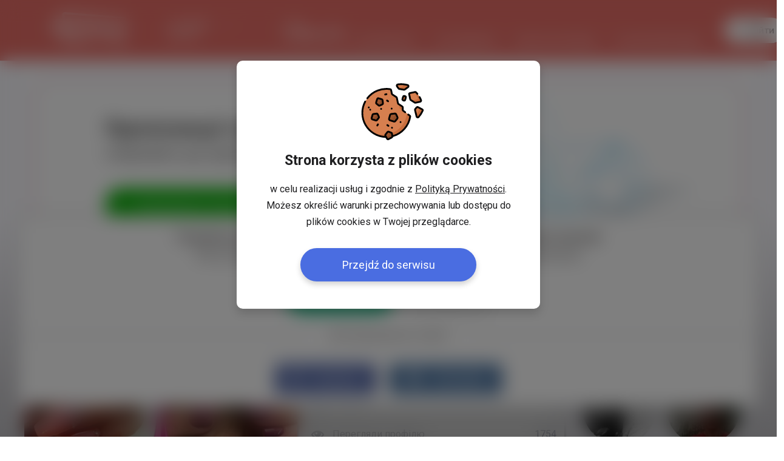

--- FILE ---
content_type: text/html; charset=UTF-8
request_url: https://www.yavp.pl/uk/v/nails-krakow-nails-krakow-126696
body_size: 29752
content:
<!DOCTYPE html PUBLIC "-//W3C//DTD XHTML 1.0 Transitional//EN" "http://www.w3.org/TR/xhtml1/DTD/xhtml1-transitional.dtd">
<html lang="uk" xmlns="http://www.w3.org/1999/xhtml">
<head><script type="text/javascript">
//<![CDATA[
var showedLayers = new Array();
var isMobilePage = false;

function executeOnLoad(requirements, f){
f();
}

function forceExecuteOnLoad(requirements, f){
onloadActions.push(new Array(requirements.split(','), f));
}
//]]>
</script>

<meta http-equiv="Content-Type" content="text/html; charset=utf-8" />
<base href="https://www.yavp.pl" /><link rel="stylesheet" type="text/css" href="https://static.cdnyavp.pl/combine.php?type=css&amp;up=11082025_1&amp;file[0]=%2Fmodules%2Fmod_mn_profile%2Fcss%2Fstyles.css&amp;file[1]=%2Fmodules%2Fmod_mn_suggested_users%2Fcss%2Fstyles.css&amp;file[2]=%2Fmodules%2Fmod_mn_newlayer%2Fcss%2Fstyles.css&amp;file[3]=%2Fmodules%2Fmod_mn_newlayer%2Fcss%2Fnew-cookies.css&amp;file[4]=modules%2Fmod_mn_layer%2Fcss%2Fstyles.css&amp;file[5]=%2Fmodules%2Fmod_mn_weather_rate%2Fcss%2Fweather-with-currency.css&amp;file[6]=%2Fmodules%2Fmod_mn_login%2Fcss%2Fnew-styles.css&amp;file[7]=%2Fmodules%2Fmod_mn_sponsored_box%2Fcss%2Fstyles.css&amp;file[8]=%2Fmodules%2Fmod_mn_common%2Fcss%2Flayer_registerNotRegistered.css&amp;file[9]=%2Fmodules%2Fmod_mn_footer%2Fcss%2Fstyles.css" /><link rel="stylesheet" type="text/css" href="https://static.cdnyavp.pl/combine.php?type=css&amp;up=11082025_1&amp;file[0]=common%2Fcss%2FsimpleForm.css&amp;file[1]=%2Fcommon%2Fjs%2Fscrollbar%2Fjquery.scrollbar.css&amp;file[2]=%2Fcommon%2Fjs%2FOpenLayers%2Fol.css&amp;file[3]=%2Fcommon%2Fjs%2Fsweetalert%2Fsweet-alert.css&amp;file[4]=%2Fcommon%2Fcss%2Fcommon.css&amp;file[5]=%2Fcommon%2Fjs%2Flity%2Flity.min.css&amp;file[6]=%2Fcommon%2Fjs%2Fjquery%2Fcss%2Fsmoothness%2Fjquery-ui-1.10.3.custom.min.css&amp;file[7]=%2Fcommon%2Fcss%2FsimpleForm.css&amp;file[8]=%2Fcommon%2Fcss%2Fhover.css&amp;file[9]=%2Fcommon%2Fcss%2FdarkMode.css" /><link rel="stylesheet" type="text/css" href="https://static.cdnyavp.pl/combine.php?up=11082025_1&amp;type=css&amp;file[0]=templates%2Flayout%2Fcss%2Ftemplate_css.css" /><link rel="stylesheet" type="text/css" href="https://static.cdnyavp.pl/combine.php?up=11082025_1&amp;type=css&amp;file[0]=%2Ftemplates%2Fcommon%2Fcss%2Fstyles.css" /><link rel="stylesheet" type="text/css" href="https://static.cdnyavp.pl/combine.php?up=11082025_1&amp;type=css&amp;file[0]=%2Fcomponents%2Fcom_comprofiler%2Fstyles.css" /><link rel="stylesheet" type="text/css" href="https://static.cdnyavp.pl/combine.php?up=11082025_1&amp;type=css&amp;file[0]=%2Ftemplates%2Fcommon%2Fcss%2Fnew_header.css" />
<title>Nails Krakow (Nails Krakow), Краков, Киев</title>
<meta name="description" content="Работа в Польше | Украинцы в Польше - Самая большая соцыальная сеть мигрантов в Польше. Если ты с Украины, Белорусии или другой рускоязычной страны тебе сюда." />
<meta name="keywords" content="Украинцы в Польше - Самая большая соцыальная сеть мигрантов в Польше. Если ты с Украины, Белорусии или другой рускоязычной страны тебе сюда." />
<meta name="robots" content="index, follow" />
<link rel="canonical" href="https://www.yavp.pl/uk/v/nails-krakow-nails-krakow-126696" />
<meta property="og:image" content="https://www.yavp.pl/images/comprofiler/126696_404a0bd5709497c120c6c40fc5b692ec.jpg?resizeimage=h:800,w:800,q:95" />
<link rel="alternate" type="application/rss+xml" title="YaVP" href="https://www.yavp.pl/uk/rss/index.html" />
<link rel="shortcut icon" href="https://www.yavp.pl/images/favicon.ico" />





<meta property="fb:app_id" content="343227109053372" />
<script type="text/javascript">

function analyticsTrackEvent(eventCategory, eventAction, eventLabel, eventValue){
try {
ga('send', 'event', eventCategory, eventAction, eventLabel, eventValue);
}
catch(error) {
}
}

function internalTrackEvent(eventName){
$jq.ajax({
url: 'zarejestruj_zdarzenie.html?type=' + eventName,
data: {},
type: 'POST',
dataType: 'json',
success: function(result){
}
});
}

var _gaq = _gaq || [];
_gaq.push(['_setAccount', 'UA-1568437-15']);
_gaq.push(['_trackPageview']);
_gaq.push(['_setCustomVar', 1, 'User Type', 'NotLogged', 2]);

_gaq.push(['global._setAccount', 'UA-898835-21']);
_gaq.push(['global._trackPageview', window.document.location.href + '']);


(function() {
var ga = document.createElement('script'); ga.type = 'text/javascript'; ga.async = true;
ga.src = ('https:' == document.location.protocol ? 'https://ssl' : 'http://www') + '.google-analytics.com/ga.js';
var s = document.getElementsByTagName('script')[0]; s.parentNode.insertBefore(ga, s);
})();
</script>




<!-- Facebook Pixel Code -->
<script>
!function(f,b,e,v,n,t,s){if(f.fbq)return;n=f.fbq=function(){n.callMethod?
n.callMethod.apply(n,arguments):n.queue.push(arguments)};if(!f._fbq)f._fbq=n;
n.push=n;n.loaded=!0;n.version='2.0';n.queue=[];t=b.createElement(e);t.async=!0;
t.src=v;s=b.getElementsByTagName(e)[0];s.parentNode.insertBefore(t,s)}(window,document,'script','https://connect.facebook.net/en_US/fbevents.js');
fbq('init', '645272429007624'); // Insert your pixel ID here.
fbq('track', 'PageView');
</script>
<noscript><img height="1" width="1" style="display:none"
src="https://www.facebook.com/tr?id=645272429007624&ev=PageView&noscript=1"
/></noscript>
<!-- DO NOT MODIFY -->
<!-- End Facebook Pixel Code -->


<!-- Google Tag Manager -->
<script>(function(w,d,s,l,i){w[l]=w[l]||[];w[l].push({'gtm.start':
new Date().getTime(),event:'gtm.js'});var f=d.getElementsByTagName(s)[0],
j=d.createElement(s),dl=l!='dataLayer'?'&l='+l:'';j.async=true;j.src=
'https://www.googletagmanager.com/gtm.js?id='+i+dl;f.parentNode.insertBefore(j,f);
})(window,document,'script','dataLayer','GTM-TG5K548');</script>
<!-- End Google Tag Manager -->

<script type="text/javascript">(window.Image ? (new Image()) : document.createElement('img')).src = 'https://vk.com/rtrg?p=VK-RTRG-175734-6Q2At';</script>


<link rel="stylesheet" href="https://fonts.googleapis.com/css2?family=Inter:ital,opsz,wght@0,14..32,100..900;1,14..32,100..900&display=swap" type="text/css" /><link rel="stylesheet" href="https://fonts.googleapis.com/css?family=Lato:300,400,700&subset=latin-ext" type="text/css" /><link rel="stylesheet" href="https://fonts.googleapis.com/css?family=Lato:300,400,700|Roboto:200,300,400,700&subset=latin,latin-ext&display=swap" type="text/css" /><script type="text/javascript">
//<![CDATA[
var onloadActions = new Array();
var loadAttempts= 0;

function loadSingleJs(src) {
var element = document.createElement('script');
element.src = src;
element.async = true;
element.type = 'text/javascript';
document.body.appendChild(element);
}

function isLibraryLoaded(name){
switch(name){
case 'jquery':
return (typeof($jq) != 'undefined' && typeof(jQuery) != 'undefined');
break;
case 'jqueryUi':
return (isLibraryLoaded('jquery') && typeof($jq.ui) != 'undefined');
break;
case 'bxSlider':
return (isLibraryLoaded('jquery') && typeof($jq.fn.bxSlider) != 'undefined');
break;
case 'simpleForm':
return (isLibraryLoaded('jquery') && typeof($jq.fn.sfInit) != 'undefined');
break;
case 'simpleLayer':
return (isLibraryLoaded('jquery') && typeof(mnLayer) != 'undefined');
break;
case 'sponsoredBox':
return (isLibraryLoaded('jquery') && isLibraryLoaded('bxSlider') && typeof slideInit == 'function');
break;
case 'scroll':
return (isLibraryLoaded('jquery') && typeof($jq.fn.mCustomScrollbar) != 'undefined');
break;
case 'lazyLoad':
return (isLibraryLoaded('jquery') && typeof($jq.fn.lazyload) != 'undefined');
break;
case 'bLazy':
return (typeof(Blazy) != 'undefined');
break;
case 'media':
return (isLibraryLoaded('jquery') && typeof(setIframeFunctionCallback) != 'undefined');
break;
case 'jcrop':
return (isLibraryLoaded('jquery') && typeof($jq.fn.Jcrop) != 'undefined');
break;
case 'swf':
return (typeof(SWFObject) != 'undefined');
break;
case 'lightGallery':
return (isLibraryLoaded('jquery') && typeof($jq.fn.lightGallery) != 'undefined');
break;
case 'lightbox':
return (isLibraryLoaded('jquery') && typeof($jq.fn.lightbox) != 'undefined');
break;
case 'swipe':
return (isLibraryLoaded('jquery') && typeof($jq.fn.swipe) != 'undefined');
break;
case 'hammer':
return (isLibraryLoaded('jquery') && typeof($jq.fn.hammer) != 'undefined');
break;
case 'glide':
return (isLibraryLoaded('jquery') && typeof($jq.fn.glide) != 'undefined');
break;
case 'ytv':
return (typeof(YTV) != 'undefined');
break;
case 'simpleUpload':
return (typeof(ss) != 'undefined');
break;
case 'sweetAlert':
return (typeof(swal) != 'undefined');
break;
case 'responsiveSlides':
return (isLibraryLoaded('jquery') && typeof($jq.fn.responsiveSlides) != 'undefined');
break;
case 'lightSlider':
return (isLibraryLoaded('jquery') && typeof($jq.fn.lightSlider) != 'undefined');
break;
case 'windows':
return (isLibraryLoaded('jquery') && typeof($jq.fn.windows) != 'undefined');
break;
case 'validate':
return (isLibraryLoaded('jquery') && typeof($jq.fn.validate) != 'undefined');
break;
case 'tipsy':
return (isLibraryLoaded('jquery') && typeof($jq.fn.tipsy) != 'undefined');
break;
case 'shorten':
return (isLibraryLoaded('jquery') && typeof($jq.fn.shorten) != 'undefined');
break;
case 'autosize':
return (typeof(autosize) != 'undefined');
break;
case 'lity':
return (typeof(lity) != 'undefined');
break;
case 'commonJs':
return (isLibraryLoaded('jquery') && typeof($jq.commonJS) != 'undefined');
break;
case 'selectric':
return (isLibraryLoaded('jquery') && typeof($jq.fn.selectric) != 'undefined');
break;
case 'iCheck':
return (isLibraryLoaded('jquery') && typeof($jq.fn.iCheck) != 'undefined');
break;
case 'tinymce':
return (isLibraryLoaded('jquery') && typeof($jq.fn.tinymce) != 'undefined');
break;
case 'jPlayer':
return (isLibraryLoaded('jquery') && typeof($jq.fn.jPlayer) != 'undefined');
break;
case 'jqueryPunch':
return (isLibraryLoaded('jqueryUi') && typeof(isJqueryPunch) != 'undefined');
break;
case 'YTPlayer':
return (isLibraryLoaded('jquery') && (typeof(YTPlayer) != 'undefined' && YTPlayer == true));
break;
case 'baguette':
return (isLibraryLoaded('jquery') && typeof(baguetteBox) != 'undefined');
break;
case 'waitForImagesJquery':
return (isLibraryLoaded('jquery') && typeof($jq.fn.waitForImages) != 'undefined');
break;
case 'Parallax':
return (typeof(Parallax) != 'undefined');
break;
case 'OpenLayers':
return (typeof(ol) != 'undefined');
break;
}
return false;
}

var executeOnLoadDisabled = false;

function executeScripts(){
var temp = new Array();

loadAttempts++;
for(var i=0;i<onloadActions.length;i++){
var requirements = onloadActions[i][0];
var action= onloadActions[i][1];

var load = true;
for(var k=0;k<requirements.length;k++){
if (!isLibraryLoaded(requirements[k])){
load = false;
break;
}
}

if (load){
action();
}
else {
temp.push(onloadActions[i]);
}
}

onloadActions = temp;
if (loadAttempts > 100){
executeOnLoadDisabled = true;
return;
}
setTimeout(executeScripts, (loadAttempts < 20)?50:200);
}


function loadJs(){
executeScripts();
loadSingleJs("https://static.cdnyavp.pl/common/js/important.php?v=36");loadSingleJs("https://static.cdnyavp.pl/common/js/jquery/jquery-1.7.1.min.js?v=16");loadSingleJs("https://static.cdnyavp.pl/common/js/jquery/jquery-ui-1.9.2.custom.min.js?v=7");loadSingleJs("https://static.cdnyavp.pl/common/js/scrollbar/jquery.scrollbar.min.js?v=4");loadSingleJs("https://static.cdnyavp.pl/common/js/jquery.shorten.min.js");loadSingleJs("https://static.cdnyavp.pl/common/js/jquery.ui.touch-punch.min.js?v=11");loadSingleJs("https://static.cdnyavp.pl/common/js/OpenLayers/ol.js");loadSingleJs("https://static.cdnyavp.pl/common/js/sweetalert/sweet-alert.min.js");loadSingleJs("https://static.cdnyavp.pl/uk/component/option,com_static?v=28");loadSingleJs("https://static.cdnyavp.pl/common/js/lity/lity.min.js?v=5");loadSingleJs("index.php?option=com_scripts&pageLang=uk&v=678");
}
var my = '';

var OneSignal=window.OneSignal||[];function checkPushes(){var head=document.getElementsByTagName('head')[0];var link=document.createElement('link');link.rel='manifest';link.href='/manifest.json';var js=document.createElement('script');js.async=true;js.src='https://cdn.onesignal.com/sdks/OneSignalSDK.js';head.appendChild(link);head.appendChild(js);var welcomeTitle='Вітаємо {USERNAME}';welcomeTitle=welcomeTitle.replace('{USERNAME}',my);OneSignal.push(["init",{appId:"5052f5c8-ee0d-4752-b4e7-e55e3b023674",autoRegister:false,httpPermissionRequest:{enable:false},welcomeNotification:{'title':welcomeTitle,'message':'Будьте ближче до друзів у Польщі'},notifyButton:{enable:false}}]);OneSignal.push(function(){if(!OneSignal.isPushNotificationsSupported()){return;}
OneSignal.getNotificationPermission(function(permission){if(permission=='denied'){return;}
$jq.ajax({url:'https://www.yavp.pl/uk/component/option,com_pushes/task,getState',data:{},type:'POST',dataType:'json',success:function(result){if(permission=='default'){if(result.state=='postponed'||result.state=='disabled'){return;}
if(showedLayers['NEWLAYERSHOWED_A']||showedLayers['LAYERSHOWED_GETDATAFRIENDSLAYER']){return false;}
OneSignal.push(["registerForPushNotifications"]);}
else if(permission=='granted'){if((result.state!='registered'&&result.state!='registered_anonymously')||(result.state=='registered_anonymously'&&result.loggedIn==1)){OneSignal.getUserId(function(userId){if(userId!=null){$jq.ajax({url:'https://www.yavp.pl/uk/component/option,com_pushes/task,registerId',data:{'id':userId,'deviceType':'desktop'},type:'POST',dataType:'json',success:function(result){}});}});}}}});});});}
executeOnLoad('jquery',function(){checkPushes();});
//]]>
</script>
<script type="text/javascript" src="https://static.cdnyavp.pl/common/js/important.php?v=36"></script><script type="text/javascript" src="https://static.cdnyavp.pl/common/js/jquery/jquery-1.7.1.min.js?v=16"></script><script type="text/javascript" src="https://static.cdnyavp.pl/common/js/jquery/jquery-ui-1.9.2.custom.min.js?v=7"></script><script type="text/javascript" src="https://static.cdnyavp.pl/common/js/scrollbar/jquery.scrollbar.min.js?v=4"></script><script type="text/javascript" src="https://static.cdnyavp.pl/common/js/jquery.shorten.min.js"></script><script type="text/javascript" src="https://static.cdnyavp.pl/common/js/jquery.ui.touch-punch.min.js?v=11"></script><script type="text/javascript" src="https://static.cdnyavp.pl/common/js/OpenLayers/ol.js"></script><script type="text/javascript" src="https://static.cdnyavp.pl/common/js/sweetalert/sweet-alert.min.js"></script><script type="text/javascript" src="https://static.cdnyavp.pl/uk/component/option,com_static?v=28"></script><script type="text/javascript" src="https://static.cdnyavp.pl/common/js/lity/lity.min.js?v=5"></script><script type="text/javascript" src="index.php?option=com_scripts&pageLang=uk&amp;v=678"></script></head>
<body id="bd" class="bigNorge2 wide fs body_929 com_comprofiler  isGood  roundWhiteBox ">



<div id="new-cookies" class="new-cookies active">
<div class="new-cookies__bg"></div>
<div class="new-cookies__wrapper">
<div class="new-cookies__content">
<img src="/modules/mod_mn_newlayer/images/cookie.svg" alt="" class="new-cookies__img">
<h2 class="new-cookies__title">Strona korzysta z&nbsp;plików cookies</h2>
<p class="new-cookies__text">w celu realizacji usług i&nbsp;zgodnie z <a href="uk/umovy-i-pravyla-cookies" target="_blank">Polityką Prywatności</a>. Możesz określić warunki przechowywania lub dostępu do plików cookies w&nbsp;Twojej przeglądarce.</p>

<div class="new-cookies__btn">Przejdź do serwisu</div>
</div>
</div>
</div>

<script type="text/javascript">
//<![CDATA[
executeOnLoad('jquery', function() {
var cookieBar = $jq('#new-cookies');
$jq('body').addClass('noScroll');

cookieBar.find('.new-cookies__btn').click( function(e) {
$jq.ajax({
url: '/index.php?option=com_mn_common&controller=ajax&task=saveCookie&cookie=setCookieBar',
type: 'POST',
dataType: 'json',
success: function(response) {
cookieBar.remove();
$jq('body').removeClass('noScroll');
},
error: function(error) {
cookieBar.remove();
$jq('body').removeClass('noScroll');
}
});

});
});
//]]>
</script><div id="ja-wrapper">
<div id="fb-root"></div>
<script type="text/javascript">
//<![CDATA[
var FB_CONNECT_PERMISIONS = 'public_profile, email, user_location, user_hometown, user_birthday';
//]]>
</script>

<script type="text/javascript">
//<![CDATA[ 
window.fbAsyncInit = function() {
FB.init({
appId      : '1883329801905351', // App ID
status     : false, // check login status
cookie     : true, // enable cookies to allow the server to access the session
xfbml      : true,  // parse XFBML
version    : 'v2.9'
});
};

(function(d, s, id){
var js, fjs = d.getElementsByTagName(s)[0];
if (d.getElementById(id)) {return;}
js = d.createElement(s); js.id = id;
js.src = "https://connect.facebook.net/uk_UA/all.js";
fjs.parentNode.insertBefore(js, fjs);
}(document, 'script', 'facebook-jssdk'));
//]]>
</script>

<script type="text/javascript" src="//vk.com/js/api/openapi.js"></script>
<script type="text/javascript">
//<![CDATA[
VK.init({
apiId: '6048096'
});
//]]>
</script>
<script type="text/javascript">
//<![CDATA[

if(window.NodeList&&!NodeList.prototype.forEach){NodeList.prototype.forEach=function(callback,thisArg){thisArg=thisArg||window;for(var i=0;i<this.length;i++){callback.call(thisArg,this[i],i,this);}};}
DelayedLoad=function(){this.resizeTimeout=null;this.loadImagesWithoutObserver=function(containers){var skippedImages=0;var dlClass=this;containers.forEach(function(container){var imgs=container.querySelectorAll('.dlImg');imgs.forEach(function(img){if(img.clientWidth==0){skippedImages++;}
else if(img.className.indexOf('dlImgH')!=-1&&img.clientHeight==0){skippedImages++;}
else if(img.className.indexOf('dlImgJs')!=-1&&document.readyState!=='complete'){skippedImages++;}
else{var replaceResize='resizeimage=w:'+img.clientWidth;if(img.className.indexOf('dlImgH')!=-1)replaceResize+=',h:'+img.clientHeight;if(img.className.indexOf('dlImgC')!=-1)replaceResize+=',c:1';if(img.className.indexOf('dlImgBg')!=-1){img.style.backgroundImage=img.style.backgroundImage.replace(/(\?|\&)resizeimage=w:[a-z0-9]+/i,'$1'+replaceResize);}
else{img.src=img.src.replace(/(\?|\&)resizeimage=w:[a-z0-9]+/i,'$1'+replaceResize);}
dlClass.removeCssClass(img,'dlImg');dlClass.addCssClass(img,'dlImgR');}});});var dlClass=this;if(skippedImages>0){setTimeout(function(){dlClass.loadImagesWithoutObserver(containers);},30);}}
this.observerCallback=function(container,entries,observer,iteration){var dlClass=this;var skippedImages=0;entries.forEach(function(entry){if(entry.isIntersecting){var imgs=container.querySelectorAll('.dlImg');imgs.forEach(function(img){if(img.clientWidth==0){skippedImages++;}
else if(img.className.indexOf('dlImgH')!=-1&&img.clientHeight==0){skippedImages++;}
else if(img.className.indexOf('dlImgJs')!=-1&&document.readyState!=='complete'){skippedImages++;}
else{var clientHeight=img.clientHeight;var clientWidth=img.clientWidth;if(typeof(window.devicePixelRatio)!=='undefined'){if(window.devicePixelRatio>1.5&&window.devicePixelRatio<=2){clientHeight*=1.2;clientWidth*=1.2;}
else if(window.devicePixelRatio>2&&window.devicePixelRatio<=2.5){clientHeight*=1.3;clientWidth*=1.3;}
else if(window.devicePixelRatio>2.5&&window.devicePixelRatio<3){clientHeight*=1.5;clientWidth*=1.5;}
else if(window.devicePixelRatio>3){clientHeight*=window.devicePixelRatio/2;clientWidth*=window.devicePixelRatio/2;}else{clientHeight*=1.2;clientWidth*=1.2;}}else{clientHeight*=1.2;clientWidth*=1.2;}
clientHeight=Math.ceil(clientHeight);clientWidth=Math.ceil(clientWidth);var replaceResize='resizeimage=w:'+clientWidth;if(img.className.indexOf('dlImgH')!=-1)replaceResize+=',h:'+clientHeight;if(img.className.indexOf('dlImgC')!=-1)replaceResize+=',c:1';if(img.className.indexOf('dlImgBg')!=-1){img.style.backgroundImage=img.style.backgroundImage.replace(/(\?|\&)resizeimage=w:[a-z0-9]+/i,'$1'+replaceResize);}
else{img.src=img.src.replace(/(\?|\&)resizeimage=w:[a-z0-9]+/i,'$1'+replaceResize);}
dlClass.removeCssClass(img,'dlImg');dlClass.addCssClass(img,'dlImgR');}});}});if(skippedImages>0){setTimeout(function(){dlClass.observerCallback(container,entries,observer,iteration+1);},(iteration>100)?400:30);}}
this.loadImagesWithObserver=function(containers){var dlClass=this;containers.forEach(function(container){var observer=new IntersectionObserver(function(entries,observer){dlClass.observerCallback(container,entries,observer,0);},{rootMargin:'60% 0px 60% 0px'});observer.observe(container);});}
this.removeCssClass=function(element,className){var classes=element.className;classes=classes.split(' ');var result=new Array();classes.forEach(function(c){c=c.trim();if(!(c==className||c=='')){result.push(c);}});element.className=result.join(' ');}
this.addCssClass=function(element,className){element.className+=' '+className;}
this.loadBiggerImages=function(){var images=document.querySelectorAll('.dlImgR');images.forEach(function(img){if(img.clientWidth>0){if(img.className.indexOf('dlImgBg')!=-1){var link=img.style.backgroundImage;}
else{var link=img.src;}
var r=link.match(/resizeimage=w:([0-9]*)+/i);if(r!=null){if(parseInt(r[1])<img.clientWidth){var replaceResize='resizeimage=w:'+img.clientWidth;if(img.className.indexOf('dlImgH')!=-1)replaceResize+=',h:'+img.clientHeight;if(img.className.indexOf('dlImgC')!=-1)replaceResize+=',c:1';var replaceResize='resizeimage=w:'+img.clientWidth;if(img.className.indexOf('dlImgH')!=-1&&img.clientHeight>0){replaceResize+=',h:'+img.clientHeight;}
if(img.className.indexOf('dlImgBg')!=-1){img.style.backgroundImage=img.style.backgroundImage.replace(/(\?|\&)resizeimage=w:[a-z0-9]+/i,'$1'+replaceResize);}
else{img.src=img.src.replace(/(\?|\&)resizeimage=w:[a-z0-9]+/i,'$1'+replaceResize);}}}}});}
this.domContentLoaded=function(){var containers=document.querySelectorAll('.delayedLoad');var observerAvailable=(typeof(IntersectionObserver)!=='undefined');if(!observerAvailable){this.loadImagesWithoutObserver(containers);}else{this.loadImagesWithObserver(containers);}}
this.init=function(){var dlClass=this;const intervalChecking=setInterval(function(){if(document.readyState!=='loading'){dlClass.domContentLoaded();clearInterval(intervalChecking);}},10);window.addEventListener('resize',function(){try{clearTimeout(dlClass.resizeTimeout);dlClass.resizeTimeout=null;}
catch(e){}
dlClass.resizeTimeout=setTimeout(function(){dlClass.loadBiggerImages();},100);});}}
var dl=new DelayedLoad();dl.init();//]]>
</script>
<div id="main-header1" class="main-header-wrapper">
<div id="main-header" class="main-header">
<div class="main-header__container">

<button class="main-header__menu-btn" id="menu-btn"></button>

<a href="/">
<span class="main-header__logo">
<?xml version="1.0" encoding="UTF-8"?><svg xmlns="http://www.w3.org/2000/svg" viewBox="0 0 697.21 343.24"><defs><style>.d{fill:#fff;}</style></defs><g id="a"/><g id="b"><g id="c"><path class="d" d="M210.01,276.6l.17,26.47-15.03,1.55-.22-26.97-31.97-42.54,14.52-.24c1.4-.02,2.51,.24,3.34,.79,.82,.55,1.51,1.25,2.08,2.1l15.57,23.1c.88,1.37,1.66,2.65,2.33,3.84,.67,1.18,1.27,2.35,1.81,3.5,.48-1.24,1.03-2.49,1.66-3.74,.63-1.25,1.35-2.58,2.16-3.99l14.31-23.47c.39-.7,.98-1.36,1.77-1.97,.79-.61,1.78-.92,3-.94l12.5-.21-27.97,42.72Z"/><path class="d" d="M296.65,294.13l-9.2,.95c-1.05,.11-1.9-.05-2.56-.48-.66-.43-1.16-1-1.49-1.71l-4.9-12.25-28.67,2.35-5.39,13.78c-.27,.72-.79,1.4-1.56,2.05-.78,.65-1.74,1.04-2.89,1.16l-10.86,1.12,28.72-67.56,13.19-.22,25.6,60.79Zm-43.4-19.92l22.08-1.56-8.25-20.65c-.41-.93-.84-2.03-1.29-3.3-.45-1.27-.89-2.65-1.34-4.15-.45,1.53-.89,2.95-1.33,4.28-.44,1.32-.86,2.48-1.28,3.48l-8.6,21.9Z"/><path class="d" d="M290.88,233.01l9.54-.16c1.01-.02,1.84,.21,2.47,.68,.63,.47,1.1,1.08,1.41,1.83l14.1,35.99c.46,1.14,.89,2.39,1.3,3.76,.41,1.37,.8,2.79,1.17,4.28,.31-1.55,.67-3.03,1.08-4.46,.4-1.43,.84-2.74,1.31-3.94l13.83-36.3c.22-.62,.63-1.19,1.25-1.71,.61-.52,1.36-.78,2.24-.8l8.29-.14-23.33,59.09-9.9,1.02-24.76-59.16Z"/><path class="d" d="M363.81,267.8l-.27,19.41-9.77,1.01,.7-56.26,16.98-.28c3.38-.06,6.27,.32,8.68,1.14,2.39,.81,4.35,1.95,5.87,3.43,1.51,1.47,2.62,3.25,3.33,5.32,.7,2.07,1.03,4.34,.99,6.82-.04,2.58-.47,4.96-1.28,7.15-.81,2.19-2.01,4.12-3.59,5.77-1.59,1.66-3.58,3.01-5.99,4.04-2.42,1.05-5.26,1.69-8.54,1.93l-7.12,.52Zm.11-8.04l7.13-.43c1.72-.1,3.22-.43,4.5-.97,1.27-.54,2.33-1.26,3.18-2.17,.85-.91,1.48-1.99,1.91-3.24,.43-1.25,.65-2.64,.68-4.16s-.16-2.75-.55-3.9-.99-2.14-1.8-2.94c-.81-.8-1.85-1.4-3.11-1.8-1.27-.4-2.77-.58-4.52-.53l-7.14,.21-.27,19.94Z"/><path class="d" d="M392.65,280.79c.01-.63,.12-1.23,.34-1.8,.21-.58,.5-1.08,.86-1.53,.36-.44,.79-.81,1.29-1.09,.5-.28,1.02-.45,1.58-.5s1.07,.02,1.55,.22,.9,.48,1.25,.85c.35,.37,.63,.82,.83,1.35,.2,.53,.29,1.1,.28,1.72-.01,.64-.13,1.24-.35,1.8s-.51,1.06-.88,1.5-.79,.8-1.29,1.08-1.01,.45-1.57,.5-1.07,0-1.56-.18-.91-.45-1.25-.83c-.35-.37-.62-.82-.81-1.34s-.29-1.11-.27-1.76Z"/><path class="d" d="M418.11,262.9l-.39,18.72-5.84,.6,1.02-50.75,12.7-.22c2.65-.05,4.93,.28,6.84,.97s3.45,1.67,4.66,2.97c1.21,1.29,2.09,2.85,2.65,4.68,.56,1.83,.81,3.89,.76,6.16s-.43,4.33-1.12,6.24c-.69,1.91-1.69,3.58-2.98,5.02-1.3,1.44-2.9,2.61-4.81,3.5-1.92,.9-4.14,1.44-6.67,1.62l-6.82,.49Zm.11-5.4l6.82-.42c1.62-.1,3.04-.44,4.28-1.02,1.23-.58,2.27-1.34,3.12-2.29,.85-.95,1.49-2.06,1.94-3.33,.44-1.27,.68-2.66,.72-4.16,.07-3.12-.67-5.53-2.24-7.24-1.58-1.72-4.03-2.54-7.37-2.45l-6.83,.18-.43,20.74Z"/><path class="d" d="M451.72,272.76l15.99-1.5-.14,5.2-21.16,2.19,1.17-47.77,5.19-.09-1.06,41.98Z"/><path class="d" d="M181.09,279.8l-54.74,3.76-2.94,.2-1.47,.1c-.51,.03-.84,.07-1.91,.1-3.57,.13-7.31-.44-10.82-1.78-7.05-2.6-13.12-8.57-15.65-16.03-.64-1.85-1.05-3.75-1.29-5.65-.1-.95-.14-1.9-.17-2.84v-39.83l26.08-1.35v40.96s.02,.07,.02,.09c.02,.04,.02,.07,.02,.07,.02,0,.02,.08,.32,.25,.15,.07,.36,.13,.71,.13l5.44-.29,38.25-2.19,18.14,24.29Zm286.62-41.28l33.16-1.77,47.03-2.45,23.52-1.15,11.76-.58,5.88-.29c.58,.01,.48-.12,2.79-.02,1.77,.14,3.49,.69,4.94,1.48,2.92,1.59,4.72,3.93,5.8,6.1l-.44-.78,45.3,74.2-14.49,3.93v-.02c1-19.88,1.9-39.77,2.66-59.66l.61-14.92,.08-1.86c.09-.75-.12-.68,.3-3.18,.48-1.91,1.33-3.95,3.82-5.76,.62-.43,1.39-.82,2.23-1.1,.44-.13,.87-.25,1.35-.31l.69-.07h.12l.93-.06,7.45-.42,29.82-1.67c-.6,.08-.46,.28-.04-.28,.39-.49,.78-1.43,.94-2.43,.13-.61,.08-3.06,.1-4.93l.02-5.89,.08-23.55,.14-47.09-.12-47.09-.06-23.55v-5.89l-.03-2.87c0-.53-.08-1.04-.18-1.54-.22-.96-.69-1.85-1.06-2.18-.17-.18-.28-.21-.19-.16,.04,.01,.12,.05,.23,.08,.4,.03-.58-.05-.94-.07l-187.92-13.07L118.97,21.96c-1.12,.05-1.86,.46-2.22,.96-.18,.25-.28,.49-.34,.78-.04,.14-.06,.3-.05,.5v2.3l.39,33.64-23.17-1.17,.37-32.47,.02-1.47v-.79l.08-1.33c.09-1.76,.4-3.55,.92-5.29,1-3.49,2.83-6.77,5.25-9.45C105.04,2.72,112.23-.07,118.93,0L495.21,31.79l187.72,15.75c.62,.07,.62,.01,1.99,.21,1.08,.16,2.12,.49,3.04,.91,1.88,.84,3.35,2.03,4.52,3.29,2.32,2.55,3.5,5.38,4.18,8.21,.31,1.42,.49,2.86,.5,4.3v3.02l-.02,5.89-.06,23.55-.12,47.09,.14,47.09,.08,23.55,.02,5.89c-.05,2.05,.17,3.54-.19,6.83-.44,2.87-1.4,5.74-3.35,8.41-1.86,2.58-5.18,5.35-9.77,5.67l-29.79,2.16-7.45,.54-.93,.07h-.12l.46-.04c.32-.05,.6-.11,.89-.21,.55-.17,1.03-.43,1.4-.68,1.46-1.09,1.69-1.95,1.9-2.66,.17-1.28,.05,.05,.06,.54l-.05,1.87-.37,14.93c-.54,19.91-.94,39.82-1.24,59.73v.02l-.46,25.53-14.03-21.6-47.35-72.91-.44-.78c.21,.43,.67,1.2,1.85,1.86,.58,.33,1.35,.57,2.14,.64,1.33,.03,.25,.03-.14,.09l-5.87,.45-11.74,.9-23.48,1.81-46.97,3.47-34.46,2.5v-21.16Z"/><g><path class="d" d="M92.25,206.9v-50.92l-29.86,.36-31.08,53.56-31.31,1.54,37.39-62.1c-19.24-7.76-29.05-20.76-29.05-38.83,0-13.84,5.33-24.42,15.87-31.67,10.39-7.14,24.63-10.28,42.5-9.51l51.28,2.57V205.63l-25.73,1.27ZM37.17,112.15c0,7.98,2.57,14.24,7.7,18.74,5.08,4.47,12.64,6.7,22.6,6.71l24.8,.03v-47.93l-24.8-.9c-10.1-.37-17.7,1.52-22.71,5.67-5.05,4.18-7.58,10.08-7.58,17.68Z"/><path class="d" d="M171.12,203.01V107.56l39.19,.96c12.68,.31,22.16,2.72,28.59,7.18,6.36,4.42,9.51,10.62,9.51,18.64,0,4.15-1.26,7.87-3.8,11.18-2.54,3.32-6.32,5.9-11.36,7.74,5.87,1.16,10.48,3.57,13.86,7.23,3.36,3.64,5.04,7.96,5.04,12.98,0,8.32-3.01,14.79-9.08,19.42-6.13,4.68-15.06,7.32-26.89,7.91l-45.05,2.22Zm21.99-56.15l17.54-.1c11.83-.07,17.66-3.53,17.66-10.39,0-7.19-5.52-10.97-16.7-11.32l-18.5-.21v22.03Zm0,15.09v23.33l23.23-.84c10.6-.38,15.83-4.33,15.83-11.84s-5.32-11.25-16.08-11.06l-22.97,.41Z"/><path class="d" d="M371.98,193.11l-16.8,.83V99.23l-45.16-1.64v98.58l-18.78,.93V80.59l80.74,4.05v108.48Z"/><path class="d" d="M387.25,151.88c0-7.79,1.34-14.8,4.01-21.01,2.65-6.19,6.36-10.89,11.1-14.11,4.7-3.19,10.04-4.7,16.01-4.55,8.71,.23,15.68,3.71,20.97,10.4,5.23,6.62,8.04,15.3,8.45,26.07l.06,3.95c0,7.39-1.17,14.03-3.51,19.94-2.35,5.93-5.74,10.61-10.17,14.03-4.48,3.45-9.69,5.34-15.68,5.64-9.27,.47-16.81-2.83-22.53-9.97-5.79-7.21-8.71-17.07-8.71-29.51v-.88Zm15.29,1.34c0,8.06,1.42,14.34,4.26,18.8,2.82,4.45,6.73,6.56,11.68,6.38,4.91-.18,8.7-2.59,11.4-7.2,2.68-4.59,4.02-11.2,4.02-19.87,0-7.68-1.38-13.78-4.13-18.3-2.78-4.54-6.57-6.86-11.4-6.92s-8.64,2.16-11.5,6.67c-2.88,4.54-4.32,11.36-4.32,20.43Z"/><path class="d" d="M508.01,115.85v70.56l-12.38,.61v-58.53l-16.06-.18-1.07,25.33c-.68,12.21-2.55,21.03-5.62,26.48-3.09,5.49-7.86,8.4-14.35,8.72l-4.19,.21-.06-13.91,2.8-.44c2.97-.61,5.12-2.9,6.46-6.88,1.34-3.97,2.19-11.15,2.56-21.55l1.1-31.42,40.81,1Z"/><path class="d" d="M533.48,138.31h11.21c4.11,.02,7.66,.98,10.67,2.88,2.99,1.89,5.25,4.53,6.79,7.92,1.53,3.38,2.3,7.32,2.3,11.82,0,6.83-1.76,12.38-5.29,16.67-3.56,4.32-8.34,6.67-14.38,7l-23.03,1.14V116.18l11.73,.29v21.84Zm0,12.38v22.15l11.16-.4c2.75-.1,4.91-1.1,6.49-3.01,1.57-1.9,2.36-4.54,2.36-7.93s-.77-6.06-2.31-8.01c-1.55-1.95-3.65-2.93-6.3-2.94l-11.39,.14Z"/><path class="d" d="M583.57,117.7v53.33l14.19-.51v-52.47l9.92,.24v51.87l13.46-.49v-51.05l9.36,.23v50.48l7.01-.25-.75,29.08-8.41,.6v-18.3l-55.27,2.72V117.45l10.49,.26Z"/><path class="d" d="M644.26,103.48c0-2.09,.44-3.8,1.31-5.13,.87-1.33,2.11-1.95,3.72-1.87s2.84,.83,3.71,2.24c.87,1.41,1.3,3.14,1.3,5.2s-.43,3.69-1.3,5c-.87,1.31-2.1,1.94-3.71,1.89s-2.85-.78-3.72-2.17c-.87-1.39-1.31-3.12-1.31-5.17Zm9.43,75.74l-8.88,.44v-60.45l8.88,.22v59.8Z"/></g></g></g></svg>
</span>
<!-- <span class="main-header__logo-word"> -->
<!-- </span> -->
</a>



<div class="id-mod-weather main-header__weather-wrapper mod-weather showLoader" id="module-weather-49607b">
<div class="mod-weather__loading"></div>
<div class="mod-weather__btn">
<div class="mod-weather__icon" ></div>
<div class="mod-weather__column">
<p class="mod-weather__town"></p>
<p class="mod-weather__result"></p>
</div>
</div>
<div id="" class="id-weather-overlay global-overlay"></div>
<div class="mod-weather__menu">
<input type="text" class="mod-weather__menu-input" placeholder="Wyszukaj miasto">
<ul class="suggestions mod-weather__menu-list" id="">
<li class="mod-weather__menu-list-item default" data-location="Warszawa" data-country='Polska'>Warszawa, <span>Polska</span></li>
<li class="mod-weather__menu-list-item default" data-location="Kraków" data-country="Polska">Kraków, <span>Polska</span></li>
<li class="mod-weather__menu-list-item default" data-location="Łódź" data-country="Polska">Łódź, <span>Polska</span></li>
<li class="mod-weather__menu-list-item default" data-location="Wrocław" data-country="Polska">Wrocław, <span>Polska</span></li>
<li class="mod-weather__menu-list-item default" data-location="Poznań" data-country="Polska">Poznań, <span>Polska</span></li>
<li class="mod-weather__menu-list-item default" data-location="Gdańsk" data-country="Polska">Gdańsk, <span>Polska</span></li>
<li class="mod-weather__menu-list-item default" data-location="Szczecin" data-country="Polska">Szczecin, <span>Polska</span></li>
<li class="mod-weather__menu-list-item default" data-location="Bydgoszcz" data-country="Polska">Bydgoszcz, <span>Polska</span></li>
<li class="mod-weather__menu-list-item default" data-location="Lublin" data-country="Polska">Lublin, <span>Polska</span></li>
<li class="mod-weather__menu-list-item default" data-location="Białystok" data-country="Polska">Białystok, <span>Polska</span></li>
</ul>
</div>
</div>


<div class="id-mod-currency main-header__currency-wrapper mod-currency showLoader" id="module-currency-49607b">
<div class="mod-weather__loading"></div>
<div class="mod-currency__btn">
<div class="mod-currency__icon "></div>
<div class="mod-currency__column">
<p class="mod-currency__base">1 USD</p>
<p class="mod-currency__result"></p>
</div>
</div>
<div id="" class="id-currency-overlay global-overlay"></div>
<div class="mod-currency__menu">

<!-- src="https://www.walutomat.pl/widget-calculator/?lang=pl&baseCurrency=EUR&counterCurrency=PLN&direction=sell&value=1000" -->

<iframe
src="https://www.walutomat.pl/widget-calculator/?lang=uk&baseCurrency=PLN&counterCurrency=USD&direction=sell&value=2000&ctaHref=https://www.walutomat.com/uk/landing/ukraina2/?ref=pl_pp_c1_yavp_afil_b2c_pl_na_pl_na_50procent&isDarkMode=false"
width="100%"
style="border: 0; overflow: hidden; border-radius: 8px;"
scrolling="no"
loading="lazy"
></iframe>


</div>
</div>
<script type="text/javascript">
//<![CDATA[


executeOnLoad('jquery', function() {
const $modWeather = $jq('.id-mod-weather#module-weather-49607b');
const $modCurrency = $jq('.id-mod-currency#module-currency-49607b');
const $modWeatherBtn = $modWeather.find('.mod-weather__btn');
const $modWeatherOverlay = $modWeather.find('.id-weather-overlay');
const $modWeatherClose = $modWeather.find('.mod-weather__menu-close');
const $modWeatherMenu = $modWeather.find('.mod-weather__menu');
const $modWeatherCitySuggestions = $modWeather.find('.suggestions');
const $weaterCityInput = $modWeather.find('.mod-weather__menu-input');
const $modCurrencyBtn = $modCurrency.find('.mod-currency__btn');
const $modCurrencyOverlay = $modCurrency.find('.id-currency-overlay');
const $modCurrencyClose = $modCurrency.find('.mod-currency__menu-close');
const $modCurrencyMenu = $modCurrency.find('.mod-currency__menu');
var loadNewDataProgress = false;
var $firstLoad = true;
var $timeTransformIn = 300;


loadNewData();

$modWeatherBtn.on('click', function(){
let $this = $jq(this);
$this.parents('.id-mod-weather').find('.id-weather-overlay').fadeIn($timeTransformIn);
globalBlockLayers = true;

setTimeout(function(){
$this.parents('.id-mod-weather').find('.mod-weather__menu').fadeIn($timeTransformIn);
}, 100);
});
$modWeatherOverlay.add($modWeatherClose).on('click', function(){
globalBlockLayers = false;
$modWeatherMenu.fadeOut($timeTransformIn);

$modWeatherOverlay.fadeOut($timeTransformIn);
});

$jq(document).on('click', '.mod-weather__menu-list-item:not(.empty)', function () {
 const $city = $jq(this).data('location');
  const $country = $jq(this).data('country');

  $location = {};
$location.value = $city;
$location.country = $country;

globalBlockLayers = false;

loadNewData($location);
$modWeather.addClass('showLoader');
$modWeatherMenu.fadeOut($timeTransformIn);
$modWeatherOverlay.fadeOut($timeTransformIn);
setTimeout(function(){
$jq('.mod-weather__menu-list-item:not(.default)').remove();
$jq('.mod-weather__menu-list-item.default').show();
$weaterCityInput.val('');
}, $timeTransformIn);

});


// currency

$modCurrencyBtn.on('click', function(){
let $this = $jq(this);
$this.parents('.id-mod-currency').find('.id-currency-overlay').fadeIn($timeTransformIn);
globalBlockLayers = true;

let $iframe = $this.parent().find('iframe');
let $iframeUrl = $iframe.prop('src');

if($jq('body').hasClass('darkMode')){
if($iframeUrl.indexOf('isDarkMode=false') !== -1){
$iframeUrl = $iframeUrl.replace('isDarkMode=false', 'isDarkMode=true');

}
} else {
if($iframeUrl.indexOf('isDarkMode=true') !== -1){
$iframeUrl = $iframeUrl.replace('isDarkMode=true', 'isDarkMode=false');
}

}

$iframe.prop('src', $iframeUrl);



setTimeout(function(){
$this.parents('.id-mod-currency').find('.mod-currency__menu').fadeIn($timeTransformIn);
}, 100);
});
$modCurrencyOverlay.add($modCurrencyClose).on('click', function(){
globalBlockLayers = false;
$modCurrencyMenu.fadeOut($timeTransformIn);

$modCurrencyOverlay.fadeOut($timeTransformIn);
});

// function updateIframeHeight(iframe) {
// const width = iframe.offsetWidth;
// iframe.style.height = width >= 991 ? "428px" : "606px";
// }
// const iframe = document.querySelector("iframe");
// updateIframeHeight(iframe);
// window.addEventListener("resize", () => updateIframeHeight(iframe));






function loadNewData(userLocation) {

if (loadNewDataProgress)
return false;

loadNewDataProgress = true;

var ajaxData = {};

if (userLocation) {
ajaxData.userLocation = userLocation;
}

// columnWeather.addClass('loading');

$jq.ajax({
url: 'index.php?option=com_mn_common&controller=ajax&task=getWeatherRate2',
type: 'POST',
dataType: 'json',
xhrFields: { withCredentials:true },
data: ajaxData,
success: function(result) {
loadNewDataProgress = false;
if (result == '') {
return false;
}

if(result.data.weather.today.temperature != null && result.userLocation.city != null){
$modWeather.find('.mod-weather__result').html(result.data.weather.today.temperature+'&nbsp;&deg;C');
$modWeather.find('.mod-weather__town').html(result.userLocation.city);
$modWeather.find('.mod-weather__icon').css('background-image', 'url('+result.data.weather.today.icon+')');
$modWeather.removeClass('showLoader');

} else {
$modWeather.find('.mod-weather__loading').remove();
}

if(result.data.rate.current != null){
$modCurrency.find('.mod-currency__result').html(result.data.rate.current+'&nbsp;PLN');

if(result.data.rate.changeType != null){
$modCurrency.find('.mod-currency__icon').removeClass('up', 'down');
if(result.data.rate.changeType != null){
$modCurrency.find('.mod-currency__icon').addClass(result.data.rate.changeType);
}
}
$modCurrency.removeClass('showLoader');

} else {
$modCurrency.find('.mod-weather__loading').remove();
}
},
error: function(error) {
loadNewDataProgress = false;
}
});
}
var timeoutSearchAddress = null;
$weaterCityInput.on('input', function(){

if ($jq(this).val().length == 0) {
$jq('.mod-weather__menu-list-item.empty').remove();
$jq('.mod-weather__menu-list-item.default').show();
}
if ($jq(this).val().length < 2) {
clearTimeout(timeoutSearchAddress);

return false;
}

if (timeoutSearchAddress !== null) {
clearTimeout(timeoutSearchAddress);
}
var $self = $jq(this);
timeoutSearchAddress = setTimeout(function() {

$jq.ajax({
url: 'index.php?option=com_mn_common&controller=ajax&task=searchAddress',
type: 'POST',
dataType: 'json',
data: {
'term' : $self.val()
},
success: function(result) {

clearTimeout(timeoutSearchAddress);
if(result == null || result.error || result.items.length == 0){
$modWeatherCitySuggestions.find('li.default').hide();
$modWeatherCitySuggestions.find('li:not(.default)').remove();

$modWeatherCitySuggestions.append('<li class="mod-weather__menu-list-item empty">Nie znaleźliśmy miasta, którego szukasz.</li>');
} else {
$modWeatherCitySuggestions.find('li.default').hide();
$modWeatherCitySuggestions.find('li:not(.default)').remove();
$jq.each(result.items, function(index){
$modWeatherCitySuggestions.append('<li class="mod-weather__menu-list-item" data-location="'+result.items[index].town+'" data-country="'+result.items[index].country+'">'+result.items[index].town+' <span>('+result.items[index].region+', '+result.items[index].country+')</span></li>');

})
}

},
error: function(error) {
clearTimeout(timeoutSearchAddress);

}
});
}, 300);

});


// setInterval(function(){
// console.log(globalBlockLayers);
// }, 1000);



});
//]]>
</script>



<div class="main-header__menu-section">
<ul class="main-header__menu">
<li class="main-header__menu-item chat">
<div id="openAiBtn" class="a">
<i></i>
<p class="text">
ШІ помічник
</p>
</div>
</li>
<li class="main-header__menu-item announcements">
<a href="https://www.yavp.pl/uk/oholoshennia">
<i></i>
<p class="text">
Оголошення
</p>
</a>
</li>
<li class="main-header__menu-item job">
<a href="https://www.yavp.pl/uk/oholoshennia/pratsia">
<i></i>
<p class="text">
Робота в Польщі
</p>
</a>
</li>
<li class="main-header__menu-item forum">
<a href="https://www.multinor.no/uk/otsinka-perekladu" target="_blank">
<i></i>
<p class="text">
PL/UKR переклади
</p>
</a>
</li>
</ul>
</div>





<div class="main-header__login-btn-wrapper">
<div class="main-header__login-btn" id="header-login-btn"><i></i>Увійти</div>
<div id="login-menu-overlay" class="global-overlay"></div>
<div class="main-header__login-menu login-menu" id="header-login-menu">
<form action="">

<div class="login-menu__input-row">
<div class="login-menu__input-container">
<input type="text" name="username" class="login-menu__input" placeholder=" " />
<p class="login-menu__input-label">Адреса e-mail</p>
</div>
</div>
<div class="login-menu__input-row last">
<div class="login-menu__input-container">
<input type="password" name="passwd" class="login-menu__input" placeholder=" " />
<p class="login-menu__input-label">Пароль</p>
</div>

</div>
<input type="submit" class="fakeButton" value="Go!" />
<input type="hidden" name="option" value="login" />
<input type="hidden" name="op2" value="login" />
<input type="hidden" name="lang" value="polish" />
<input type="hidden" name="force_session" value="1" />
<input type="hidden" name="ja2b4b27a4058650928db610556945271" value="1" />
</form>

<a href="/uk/v/pryhadaty-parol.html" class="login-menu__reminder-pass">Забув пароль</a>
<button class="login-menu__submit" id="login-submit">Увійти</button>
<p class="login-menu__register-info">Немає аккаунту? <a href="https://www.yavp.pl/uk/v/reiestratsiia.html">Реєстрація</a></p>
<div class="login-menu__footer">
<p class="login-menu__footer-info">Увійти через</p>
<div class="login-menu__fb-login-btn fbConnect"><i></i> Facebook</div>
</div>
</div>
</div>
<script type="text/javascript">
//<![CDATA[


executeOnLoad('jquery', function() {



const $headerLoginBtn = $jq('#header-login-btn');
const $headerLoginMenu = $jq('#header-login-menu');
const $headerLoginOverlay = $jq('#login-menu-overlay');
const $menuLoginBtn = $jq('#login-submit');
const $menuLogin = $headerLoginMenu.find('input[name="username"]');
const $menuPass = $headerLoginMenu.find('input[name="passwd"]');


$headerLoginBtn.on('click', function(){

globalBlockLayers = true;
$headerLoginOverlay.fadeIn(300);

setTimeout(function(){
$headerLoginMenu.addClass('show');
}, 100);

});

$headerLoginOverlay.on('click', function(){
closeLoginMenu();

});

function closeLoginMenu(){
globalBlockLayers = false;
$headerLoginMenu.removeClass('show');
$headerLoginOverlay.fadeOut(300);
}

$menuLogin.add($menuPass).on('input', function(){
if($jq(this).val().length > 0){
$jq(document).on('keypress',function(e) {
    if(e.which == 13) {
        e.preventDefault();
        $menuLoginBtn.trigger('click');
    }
});
}
});

$menuLoginBtn.on('click', function(){
if($headerLoginMenu.hasClass('inProgress')){
return;
}

$menuLoginBtn.addClass('loading');
$headerLoginMenu.addClass('inProgress');

$errorLength = false;
$headerLoginMenu.find('.input-alert').remove();
$headerLoginMenu.find('input.error').removeClass('error');

if($menuLogin.val().length == 0){
$errorLength = true;
$menuLogin.addClass('error');
$menuLogin.parents('.login-menu__input-row').append('<p class="input-alert">Pole nie może być puste</p>');

}
if($menuPass.val().length == 0){
$errorLength = true;
$menuPass.addClass('error');
$menuPass.parents('.login-menu__input-row').append('<p class="input-alert">Pole nie może być puste</p>');
}

if($errorLength){
$headerLoginMenu.removeClass('inProgress');
$menuLoginBtn.removeClass('loading');
return false;
}

$jq.ajax({
url: 'index.php?option=login&op=op2',
type: 'POST',
dataType: 'json',
data: {
'data': $headerLoginMenu.find('form').serialize(),
'isLoginAjax': true
},
success: function(result) {
$headerLoginMenu.removeClass('inProgress');


if(result.error){
$menuLogin.addClass('error');
$menuPass.addClass('error');
$menuPass.parents('.login-menu__input-row').append('<p class="input-alert">'+ result.message +'</p>');
$menuLoginBtn.removeClass('loading');
return;
}

loadHeadLogged();

setTimeout(function(){
$menuLoginBtn.removeClass('loading');
}, 300);
},
error: function(error) {
$menuLoginBtn.removeClass('loading');
$headerLoginMenu.removeClass('inProgress');
}
});


});

var inProgress = false;
function loadHeadLogged() {
$jq('#main-header').load('index.php #main-header');

if (inProgress)
return;

inProgress = true;
$jq.ajax({
url: '/index.php',
type: 'POST',
dataType: 'html',
data: {
'name' : 'main-header'
},
success: function(result) {
inProgress = false;

if(result == ''){
return false;
}

var tempDom = $jq('<div>').html(result);
tempDOM.find('ins.adsbygoogle').remove();

var newHeader = tempDom.find('#main-header');

$jq('#main-header').replaceWith(newHeader);
},
error: function(error) {
console.log(7);
inProgress = false;
}
});
}


});
//]]>
</script>



</div>


</div>
</div>


<div id="sidebar-overlay" class="global-overlay"></div>
<div id="main-sidebar" class="main-sidebar">
<div class="sidebar__header-row">
<div class="sidebar__close"></div>
</div>
<div class="sidebar__header-row">

<div class="sidebar__header-col">
<p class="sidebar__header-label">Тема</p>


<div class="change-theme " id="change-theme-btn_3710">
<div class="change-theme__circle"></div>
</div>

<script type="text/javascript">
//<![CDATA[

executeOnLoad('jquery', function() {
let contrastVersionSwitch = $jq('body').find('#change-theme-btn_3710');
let contrastVersionSwitchProgress = false;

contrastVersionSwitch.click( function(e, darkModeNewValueToChange) {
let self = $jq(this);
let isDarkMode = $jq('body').hasClass('darkMode');
let darkModeCurrentValue = isDarkMode ? 1 : 0;
let darkModeValueToChange = isDarkMode ? 0 : 1;

if (darkModeNewValueToChange) {
if (darkModeNewValueToChange == darkModeCurrentValue) {
return false;
}

darkModeValueToChange = darkModeNewValueToChange;
}

if (contrastVersionSwitchProgress) {
return false;
}

contrastVersionSwitchProgress = true;

if (isDarkMode) {
$jq('body').removeClass('darkMode');
$jq('body #bd').removeClass('darkMode');
$jq(this).removeClass('isDark');
} else {
$jq('body').addClass('darkMode');
$jq('body #bd').addClass('darkMode');
$jq(this).addClass('isDark');
}

$jq.ajax({
url: 'index.php?option=com_mn_common&controller=ajax&task=darkMode',
type: 'POST',
dataType: 'json',
data: {
'darkMode': darkModeValueToChange
},
complete: function(result) {
contrastVersionSwitchProgress = false;
}
});

analyticsTrackEvent('darkMode', darkModeValueToChange);
});

if (window.matchMedia && window.matchMedia('(prefers-color-scheme: dark)').matches) {
contrastVersionSwitch.trigger('click', 1);
}

window.matchMedia('(prefers-color-scheme: dark)').addEventListener('change', event => {
if (event.matches) {
contrastVersionSwitch.trigger('click', 1);
}
});
});
//]]>
</script>

</div>
<div class="sidebar__header-col">
<p class="sidebar__header-label">Мова</p>

<div class="change-lang-btn" id="change-lang-btn_3710">
<div class="change-lang__value">
<div class="flag global-flag-icon uk"></div>
<p class="result">Українська </p>
<div class="icon"></div>
</div>
<div class="change-lang__overlay"></div>
<ul class="change-lang__list">
<li>
<a href="/ge" >
<span class="flag ge global-flag-icon"></span>
ქართული</a>
</li>
<li>
<a href="/en" >
<span class="flag en global-flag-icon"></span>
English</a>
</li>
<li>
<a href="/pl" >
<span class="flag pl global-flag-icon"></span>
Polski</a>
</li>
<li>
<a href="/ru" >
<span class="flag ru global-flag-icon"></span>
Русский</a>
</li>
<li>
<a href="/es" >
<span class="flag es global-flag-icon"></span>
Español</a>
</li>
<li>
<a href="/fr" >
<span class="flag fr global-flag-icon"></span>
Français</a>
</li>
<li>
<a href="/vn" >
<span class="flag vn global-flag-icon"></span>
Tiếng Việt</a>
</li>
<li>
<a href="/zh" >
<span class="flag zh global-flag-icon"></span>
中文</a>
</li>
</ul>
</div>


</div>

</div>

<div class="sidebar__menu">
<div class="sidebar__category">
<p class="sidebar__category-label">Швидкий доступ</p>
<ul class="sidebar__category-menu">
<li class="sidebar__category-menu-item"><a href="/">Головна</a></li>
<li class="sidebar__category-menu-item"><a href="https://www.yavp.pl/uk/oholoshennia/pratsia">Робота в Польщі</a></li>
<li class="sidebar__category-menu-item"><a href="https://www.yavp.pl/uk/oholoshennia">Реклама</a></li>
<li class="sidebar__category-menu-item"><a href="https://www.yavp.pl/uk/v/ukraintsi-v-polshchi.html">Спільнота</a></li>
<li class="sidebar__category-menu-item"><a href="https://mojanorwegia.pl/uk" target="_blank">Для українців у Норвегії</a></li>
<li class="sidebar__category-menu-item"><a href="https://www.yavp.pl/uk/strakhuvannya">Страхування </a></li>
</ul>
</div>
<div class="sidebar__category">
<p class="sidebar__category-label">Оголошення</p>
<ul class="sidebar__category-menu">
<li class="sidebar__category-menu-item"><a href="https://www.yavp.pl/uk/oholoshennia/usioholoshennia">Всі оголошення в Польщі</a></li>
<li class="sidebar__category-menu-item"><a href="https://www.yavp.pl/uk/oholoshennia/dodatyoholoshennia.html">Додати оголошення</a></li>
<li class="sidebar__category-menu-item"><a href="https://www.yavp.pl/uk/oholoshennia/moioholoshennia.html">Мої оголошення</a></li>
</ul>
</div>
<div class="sidebar__category">
<p class="sidebar__category-label">Робота в Польщі</p>
<ul class="sidebar__category-menu">
<li class="sidebar__category-menu-item"><a href="https://www.yavp.pl/uk/oholoshennia/pratsia">Пропозиції роботи в Польщі</a></li>
</ul>
</div>
<div class="sidebar__category">
<p class="sidebar__category-label">Статті</p>
<ul class="sidebar__category-menu">
<li class="sidebar__category-menu-item"><a href="uk/novini">Новини</a></li>
<li class="sidebar__category-menu-item"><a href="uk/ukrajintsi-v-polshchi">Українці в Польщі</a></li>
<li class="sidebar__category-menu-item"><a href="uk/zhittya-v-polshchi">Життя в Польщі</a></li>
<li class="sidebar__category-menu-item"><a href="uk/robota-u-polshchi">Робота в Польщі</a></li>
<li class="sidebar__category-menu-item"><a href="uk/material-vid-sponsora">Матеріал від спонсора</a></li>
<li class="sidebar__category-menu-item"><a href="uk/video-ta-blogi">Відео та блоги</a></li>
<li class="sidebar__category-menu-item"><a href="uk/dim-i-zhitlo">Дiм i Житло</a></li>
<li class="sidebar__category-menu-item"><a href="uk/chergi-na-kordoni">Знай наших!</a></li>
<li class="sidebar__category-menu-item"><a href="uk/kultura">Культура</a></li>
<li class="sidebar__category-menu-item"><a href="uk/osvita-v-polshchi">Освіта в Польщі</a></li>
<li class="sidebar__category-menu-item"><a href="uk/robota-ta-finansi">Робота та фінанси</a></li>
<li class="sidebar__category-menu-item"><a href="https://www.yavp.pl/vazhnykontent/id,249">Перекази в Україну Profee</a></li>
<li class="sidebar__category-menu-item"><a href="uk/rozvagi">Розваги</a></li>
<li class="sidebar__category-menu-item"><a href="uk/transport-ta-komunikatsiji">Транспорт та комунікації</a></li>
<li class="sidebar__category-menu-item"><a href="uk/turizm">Туризм</a></li>
<li class="sidebar__category-menu-item"><a href="uk/strakhuvannya">Страхування для українців</a></li>

</ul>
</div>
<div class="sidebar__category">
<p class="sidebar__category-label">Інше</p>
<ul class="sidebar__category-menu">
<li class="sidebar__category-menu-item"><a href="https://www.yavp.pl/uk/kontakt.html">Контакт</a></li>
</ul>
</div>
</div>
</div>

<script type="text/javascript">
//<![CDATA[


executeOnLoad('jquery', function() {
var $isMobile = '';
const $mainHeader = $jq('#main-header');
const $changeLangBtn = $jq('#change-lang-btn_3710');
const $categoryMenuLabel = $jq('.sidebar__category-label');
const $sidebar = $jq('#main-sidebar');
const $sidebarOverlay = $jq('#sidebar-overlay');
const $sidebarClose = $sidebar.find('.sidebar__close');
const $openAiBtn = $mainHeader.find('#openAiBtn');
let $aiMassageState = '';



const $menuBtn = $jq('#menu-btn');

$menuBtn.on('click', function(){
$sidebarOverlay.fadeIn(300);
globalBlockLayers = true;
$jq('body').find('#chatbase-bubble-button').hide();
$aiMassageState = $jq('body').find('#chatbase-message-bubbles').css('display');
$jq('body').find('#chatbase-message-bubbles').hide();
setTimeout(function(){
$sidebar.addClass('show');
}, 100);
});




$jq(document).on('scroll', function(){
if($isMobile){
return;
}
let $scrollPoint = ($jq('#modMnNewTopBar').length) ? $jq('#modMnNewTopBar').outerHeight() : 0;

if($jq(document).scrollTop() > $scrollPoint){
if(!$mainHeader.hasClass('fixed')){
$mainHeader.addClass('fixed');
}

} else{
if($mainHeader.hasClass('fixed')){
$mainHeader.removeClass('fixed');
}
}
});

$changeLangBtn.on('click', function(){
$jq(this).stop().toggleClass('focus');

if($jq(this).hasClass('focus')){
globalBlockLayers = true;
} else {
globalBlockLayers = false;
}
});


$categoryMenuLabel.on('click', function(){
$jq(this).stop().toggleClass('open');
$jq(this).parent().find('.sidebar__category-menu').stop().slideToggle();
});

$openAiBtn.on('click', function(){
$jq('#chatbase-bubble-button').click();
});





$sidebarClose.add($sidebarOverlay).on('click', function(){
$sidebar.removeClass('show');
$sidebarOverlay.fadeOut(300);
globalBlockLayers = false;
setTimeout(function(){
$jq('body').find('#chatbase-bubble-button').fadeIn(300);

if($aiMassageState.length > 0){
$jq('body').find('#chatbase-message-bubbles').css('display', $aiMassageState);
}
}, 300);
});

});
//]]>
</script>
<div id="ja-containerwrap" class="clearfix">
<div id="ja-container" style="width:100%" class="clearfix">
<div class="bannerTop">
<div class="simpleCover ad_301 top_banner">
<a href="https://www.yavp.pl/uk/vazhlyvyizmist/id,301"><img src="https://images.cdnyavp.pl/gfx/mojanorwegia---top-banner---desktop---1-1.png?webp=1" alt="OC " title="OC " /></a><img src="https://www.yavp.pl/uk/vazhlyvyizmist/task,a/id,301/r,a4af2ce3d8" width="1" height="1" style="width: 1px;height: 1px; visibility: hidden;" alt="" /><a href="https://www.yavp.pl/uk/kontakt.html" class="buy">Купити рекламу <i>&raquo;</i></a>
</div>
</div>
<div id="contentBig"  style="width:100%">
<div class="innerpad">
<div id="ja-current-content">


<div id="userProfile" class="">
<div id="userProfileLeft">
<div id="userProfileTop">
<div id="userProfileTopLeft">
<div id="profilePictureBox" class="whiteBox">
<div id="profilePictureUsername">
<span class="onlineStatus "></span>
<h1>
Nails Krakow, (30 р.)</h1>
</div>
<div id="profilePictureAvatar" >

<s >
<a href="https://www.yavp.pl/uk/v/nails-krakow-nails-krakow-126696/fotohrafii-238595.html">

<img src="https://profiles.cdnyavp.pl/126696_404a0bd5709497c120c6c40fc5b692ec.jpg?resizeimage=w:450,h:485&webp=1" alt="Nails Krakow (Nails Krakow), Краков, Киев" />
</a>
</s>

</div>
</div>

</div>
<div id="userProfileTopRight">
<div id="userDataBox" class="whiteBox">
<ul class="main">
<li class="login">
<span class="iconContainer">
<i class="profileSprites"></i>
</span>
<span class="description">Назва користувача</span>
<span class="value">
<span class="limiter">
Nails Krakow</span>
</span>
</li>

<li class="homeCity twoline">
<span class="iconContainer">
<i class="profileSprites"></i>
</span>
<span class="description">Місцевість<br /> в Україні</span>
<span class="value">
<span class="limiter">
Киев</span>
</span>
</li>
<li class="currentCity twoline">
<span class="iconContainer">
<i class="profileSprites"></i>
</span>
<span class="description">Місто <br /> в Польщі</span>
<span class="value">
<span class="limiter">
Краков
</span>
</span>
</li>

<li class="friends">
<span class="iconContainer">
<i class="profileSprites"></i>
</span>
<span class="description">Знайомі</span>
<span class="value">
<span class="limiter">
2</span>
</span>
</li>
<li class="hits">
<span class="iconContainer">
<i class="profileSprites"></i>
</span>
<span class="description">Перегляди профілю</span>
<span class="value">
<span class="limiter">
1754</span>
</span>
</li>
<li class="posts">
<span class="iconContainer">
<i class="profileSprites"></i>
</span>
<span class="description">Записи</span>
<span class="value">
<span class="limiter">
1</span>
</span>
</li>
</ul>

</div>
<script type="text/javascript">
//<![CDATA[
executeOnLoad('jquery', function(){
$jq(function(){
$jq('#userDataBox .friends').click(function(event){
event.preventDefault();

var href = 'https://www.yavp.pl/uk/v/nails-krakow-nails-krakow-126696/druzi.html';
var button = (event.which)?event.which:event.button;
if (button == '1'){
document.location = href;
}
else if (button == '2'){
window.open(href, Math.random(1, 1000000) + '', 'fullscreen=true,toolbar=yes,location=yes,directories=yes,status=yes,menubar=yes,scrollbars=yes,copyhistory=yes,resizable=yes');
}
return false;
});
});
});

//]]>
</script>

<div id="profileMapBox" class="whiteBox"></div>
<script type="text/javascript">
//<![CDATA[
executeOnLoad('OpenLayers', function() {
var map = new ol.Map({
target: 'profileMapBox',
layers: [
new ol.layer.Tile({
source: new ol.source.OSM()
})
],
view: new ol.View({
center: ol.proj.fromLonLat([19.9590254,50.0674355]),
zoom: 12
})
});
});
//}
//]]>
</script>


</div>
</div>
<div id="userProfileMiddle">
<div id="profileButtonsContainer">
<ul id="profileButtons" class="whiteBox profile ">

<li class="sendMessage button_0">
<div class="b">
<i class="profileSprites"></i>
<span class="text">
<span class="va">
Написати <br />повiдомлення</span>
</span>
</div>
</li>

<li class="addToFriends button_1">
<div class="b">
<i class="profileSprites"></i>
<span class="text">
<span class="va">
Долучити <br />до друзiв</span>
</span>
</div>
</li>
<li class="friends button_2">
<a class="b" href="https://www.yavp.pl/uk/v/nails-krakow-nails-krakow-126696/druzi.html">
<i class="profileSprites"></i>
<span class="text">
<span class="va">
Знайомі</span>
</span>
</a>
</li>

<li class="gallery button_3">
<a class="b" href="https://www.yavp.pl/uk/v/nails-krakow-nails-krakow-126696/halereia.html">
<i class="profileSprites"></i>
<span class="text">
<span class="va">
Галерея</span>
</span>
</a>
</li>

</ul>
</div>
<script type="text/javascript">
//<![CDATA[

executeOnLoad('jquery,sweetAlert,commonJs', function(){
$jq(function(){
$jq('#profileButtonsContainer').on('click', '.addToFriends', function(){
var button= $jq(this);
$jq.commonJS.connectFriend($jq(this), '126696', function(){
button.parents('#profileButtonsContainer').load(document.location.href + ' #profileButtons', function(){});
});
});

$jq('#profileButtonsContainer').on('click', '.removeFriendRequest', function(){
var button= $jq(this);
$jq.commonJS.removeFriendConnection($jq(this), '126696', 'requestRemove', function(){
button.parents('#profileButtonsContainer').load(document.location.href + ' #profileButtons', function(){});
});
});

$jq('#profileButtonsContainer').on('click', '.removeFriendConnection', function(){
var button= $jq(this);
$jq.commonJS.removeFriendConnection($jq(this), '126696', 'connectionRemove', function(){
button.parents('#profileButtonsContainer').load(document.location.href + ' #profileButtons', function(){});
});
});


$jq('#profileButtonsContainer').on('mouseenter', '.respondToFriendRequest', function(){
var button= $jq(this);

if (button.hasClass('submenuAnimationInProgress')){
return;
}

button.addClass('submenuAnimationInProgress');
button.find('.subbuttons').slideDown(300, function(){
button.addClass('subButtonsVisible');
button.removeClass('submenuAnimationInProgress');
});
});

$jq('#profileButtonsContainer').on('mouseleave', '.respondToFriendRequest', function(){
var button= $jq(this);

if (button.hasClass('submenuAnimationInProgress')){
return;
}
button.addClass('submenuAnimationInProgress');


button.find('.subbuttons').slideUp(300, function(){
button.removeClass('subButtonsVisible');
button.removeClass('submenuAnimationInProgress');
});
});


$jq('#profileButtonsContainer').on('click', '.acceptFriendRequest', function(){
var button= $jq(this);

var mainButton= button.parents('.respondToFriendRequest').eq(0);

mainButton.removeClass('subButtonsVisible');
mainButton.find('.subbuttons').hide();
$jq.commonJS.acceptFriendRequest(mainButton, '126696', function(){
mainButton.parents('#profileButtonsContainer').load(document.location.href + ' #profileButtons', function(){});
});
});


$jq('#profileButtonsContainer').on('click', '.requestRejected', function(){
var button= $jq(this);
$jq.commonJS.acceptFriendRequest($jq(this), '126696', function(){
button.parents('#profileButtonsContainer').load(document.location.href + ' #profileButtons', function(){});
});
});



$jq('#profileButtonsContainer').on('click', '.rejectFriendRequest', function(){
var button= $jq(this);

var mainButton= button.parents('.respondToFriendRequest').eq(0);

mainButton.removeClass('subButtonsVisible');
mainButton.find('.subbuttons').hide();
$jq.commonJS.rejectFriendRequest(mainButton, '126696', function(){
mainButton.parents('#profileButtonsContainer').load(document.location.href + ' #profileButtons', function(){});
});
});


$jq('#profileButtonsContainer').on('click', '.sendMessage', function(){
messengerNewMessage('126696');
});



});
});


//]]>
</script>


</div>
<div id="userProfileBottom">
<div id="userProfileBottomLeft">
<div id="profileForumEntries" class="moduleBox">
<h2>
<i class="profileSprites"></i>
Записи на форумі (1)</h2>
<div class="entriesContainer">
<ul class="entries">

<li>
<div class="date">
<i class="profileSprites"></i>
2017-06-21</div>
<div class="category">
<i class="profileSprites"></i>
<a href="https://www.yavp.pl/uk/component/option,com_fireboard/func,showcat/catid,402 ">
Краків</a>
</div>
<div class="hits">
<i class="profileSprites"></i>
1986</div>
<a class="subject" href="https://www.yavp.pl/uk/component/option,com_fireboard/id,720/func,view/catid,402">
Маникюр в Кракове</a>
<input type="hidden" name="entryId" value="720" />
</li>
</ul>
</div>
</div>
<script type="text/javascript">
//<![CDATA[
executeOnLoad('jquery', function(){
$jq(function(){
executeOnLoad('scroll', function(){
$jq('#profileForumEntries .entriesContainer').mCustomScrollbar({alwaysShowScrollbar: 0});
});

$jq('#profileForumEntries .showMore').click(function(e){
if ($jq(this).hasClass('inProgress')){
return;
}
$jq(this).addClass('inProgress');
var self= $jq(this);
$jq.ajax({
url: 'https://www.yavp.pl/uk/v/aktyvuvatydiiu.html?action=loadMore&module=8',
data: {
'userId':'126696',
'lastEntry':$jq('#profileForumEntries .entries li').last().find('input[name=entryId]').val()
},
type: 'POST',
dataType: 'json',
success: function(result){
if (result.error){
showError(result.message);
}
else {
var lines= $jq(result.entries).find('li');
$jq('#profileForumEntries .entries').append(lines);
if (!result.hasMore){
$jq('#profileForumEntries .showMore').hide();
}
}
self.removeClass('inProgress');
}
});

});

function showError(message){
swal({
title: 'Błąd',
text: message,
type: 'error',
confirmButtonText: 'OK'
},
function(){
swal.close();
}
);
}
});
});
//]]>
</script>


<div id="profilePictures" class="moduleBox profilePictures_4">
<h2 style="cursor: pointer;">
<i class="profileSprites"></i>
Фотографії (10)</h2>
<ul class="pictures">
<li class="picture_0 horizontal">

<img src="https://photos.cdnyavp.pl/126696/pg_22692390.jpg?resizeimage=w:175,h:175,t:avatar&webp=1" alt="" />

<input type="hidden" name="pictureId" value="238605" />


<div class="hover">

<img src="https://photos.cdnyavp.pl/126696/pg_22692390.jpg?resizeimage=w:175,h:175,t:avatar&webp=1" alt="" />

<div class="glass"></div>
<div class="magnifyContainer">
<i class="profileSprites magnify"></i>
</div>
</div>
</li>
<li class="picture_1 ">

<img src="https://photos.cdnyavp.pl/126696/pg_296909737.jpg?resizeimage=w:175,h:175,t:avatar&webp=1" alt="" />

<input type="hidden" name="pictureId" value="238604" />


<div class="hover">

<img src="https://photos.cdnyavp.pl/126696/pg_296909737.jpg?resizeimage=w:175,h:175,t:avatar&webp=1" alt="" />

<div class="glass"></div>
<div class="magnifyContainer">
<i class="profileSprites magnify"></i>
</div>
</div>
</li>
<li class="picture_2 ">

<img src="https://photos.cdnyavp.pl/126696/pg_752789163.jpg?resizeimage=w:175,h:175,t:avatar&webp=1" alt="" />

<input type="hidden" name="pictureId" value="238603" />


<div class="hover">

<img src="https://photos.cdnyavp.pl/126696/pg_752789163.jpg?resizeimage=w:175,h:175,t:avatar&webp=1" alt="" />

<div class="glass"></div>
<div class="magnifyContainer">
<i class="profileSprites magnify"></i>
</div>
</div>
</li>
<li class="picture_3 ">

<img src="https://photos.cdnyavp.pl/126696/pg_702925999.jpg?resizeimage=w:175,h:175,t:avatar&webp=1" alt="" />

<input type="hidden" name="pictureId" value="238602" />


<div class="hover">

<img src="https://photos.cdnyavp.pl/126696/pg_702925999.jpg?resizeimage=w:175,h:175,t:avatar&webp=1" alt="" />

<div class="glass"></div>
<div class="magnifyContainer">
<i class="profileSprites magnify"></i>
</div>
</div>
</li>

</ul>
<a href="https://www.yavp.pl/uk/v/nails-krakow-nails-krakow-126696/halereia.html" class="showMore">
<span>
Дивитися всі фотографії</span>
</a>

</div>
<script type="text/javascript">
//<![CDATA[
executeOnLoad('jquery', function(){

executeOnLoad('commonJs', function(){
$jq('#profilePictures li').hoverdir();
});


$jq('#profilePictures h2').click(function(event){
document.location = '/uk/v/nails-krakow-nails-krakow-126696/halereia.html';
});

$jq('#profilePictures li').click(function(event){
if ($jq(this).hasClass('showMore')){
document.location = '/uk/v/nails-krakow-nails-krakow-126696/halereia.html';
return;
}

$jq.commonJS.showPicturePreview($jq(this).find('input[name=pictureId]').val());
});
});
//]]>
</script>


<div id="profileFriends" class="moduleBox">
<h2>
<i class="profileSprites"></i>
Друзi (2)</h2>
<ul class="friends friends_2">
<li class="friend_0">

<a href="https://www.yavp.pl/uk/v/natalia-matashyna-natalyamatashina-124850" class="avatarContainer">
<img class="avatar" src="https://profiles.cdnyavp.pl/124850_dafdf06718a9311481379c4a1b0e7c14.jpg?resizeimage=w:120,h:120,t:avatar&webp=1" alt="natalьya-matashina (Наталья Маташина)" />
<div class="hover"></div>
<span class="nameContainer">
<span class="va">
<span class="limiter">
Наталья Маташина</span>
</span>
</span>
</a>

<input type="hidden" name="userId" value="124850" />
</li>
<li class="friend_1">

<a href="https://www.yavp.pl/uk/v/liliya-andreeva-liliya-121176" class="avatarContainer">
<img class="avatar" src="https://profiles.cdnyavp.pl/121176_cde7b8feb67237cf584f3b5764633582.jpg?resizeimage=w:120,h:120,t:avatar&webp=1" alt="Лилия (Лилия Андреева)" />
<div class="hover"></div>
<span class="nameContainer">
<span class="va">
<span class="limiter">
Лилия Андреева</span>
</span>
</span>
</a>

<input type="hidden" name="userId" value="121176" />
</li>

</ul>

</div>

<script type="text/javascript">
//<![CDATA[
var userDetailsShowTimeout = new Array();
var userDetailsHideTimeout = new Array();


executeOnLoad('jquery,commonJs', function(){
$jq(function(){
if ($jq.commonJS)
$jq.commonJS.installDetailsBox($jq('#profileFriends li'));
});
});



//]]>
</script>


</div>
<div id="userProfileBottomRight">
<div class="modMnProfile wall" id="modMnProfileUser">
<div href="#" class="newEvents">
<b>0</b> <span></span> <u class="commonSprites"></u>
</div>

<div class="events">
<div class="event friend">
<div class="inner">
<div class="userBox">
<div class="avatar">
 <a href="/uk/v/nails-krakow-nails-krakow-126696" target="_blank">
<img src="https://profiles.cdnyavp.pl/tn126696_404a0bd5709497c120c6c40fc5b692ec.jpg?resizeimage=w:56,h:56&webp=1" alt="Nails Krakow" />
</a>
</div>
</div>
<div class="box">
<div class="eventContent">
<div class="user">
<i class="isOnline "></i>
<a href="/uk/v/nails-krakow-nails-krakow-126696" target="_blank">Nails Krakow</a>
<span class="town">
(Краков, Киев)
</span>
 - 
 <span class="action">
має нового друга
</span>


<div class="time"><u class="commonSprites"></u> <span>27-06-2017 14:16</span></div>
</div>

<div class="newFriend">
<a href="/uk/v/liliya-andreeva-liliya-121176" class="picture" target="_blank">
<span class="image" style="background-image: url('https://photos.cdnyavp.pl/121176/pg_1827696146.jpg?resizeimage=w:200,h:150,t:c&webp=1');"></span>
<span class="name">Лилия Андреева</span>
</a>
<div class="newFriendContent">
<div class="informations">
<div class="town"><u class="commonSprites"></u> <span>Краков, Львов</span></div>
<div class="countFriends"><u class="commonSprites"></u> <span>Друзі: <b>23</b></span></div>
<div class="countPosts"><u class="commonSprites"></u> <span>Публікації: <b>0</b></span></div>
<div class="registered"><u class="commonSprites"></u> <span>з нами від: <b>04-06-2017</b></span></div>
</div>

</div>
</div>
<div class="clear"></div>
</div>
</div>
<input type="hidden" name="eventType" value="newFriends" />
<input type="hidden" name="eventObjectId" value="121176" />
</div>
<input type="hidden" name="eventId" value="12486" />
</div>
<div class="event friend">
<div class="inner">
<div class="userBox">
<div class="avatar">
 <a href="/uk/v/nails-krakow-nails-krakow-126696" target="_blank">
<img src="https://profiles.cdnyavp.pl/tn126696_404a0bd5709497c120c6c40fc5b692ec.jpg?resizeimage=w:56,h:56&webp=1" alt="Nails Krakow" />
</a>
</div>
</div>
<div class="box">
<div class="eventContent">
<div class="user">
<i class="isOnline "></i>
<a href="/uk/v/nails-krakow-nails-krakow-126696" target="_blank">Nails Krakow</a>
<span class="town">
(Краков, Киев)
</span>
 - 
 <span class="action">
має нового друга
</span>


<div class="time"><u class="commonSprites"></u> <span>22-06-2017 07:04</span></div>
</div>

<div class="newFriend">
<a href="/uk/v/natalia-matashyna-natalyamatashina-124850" class="picture" target="_blank">
<span class="image" style="background-image: url('https://photos.cdnyavp.pl/124850/pg_67124993.jpg?resizeimage=w:200,h:150,t:c&webp=1');"></span>
<span class="name">Наталья Маташина</span>
</a>
<div class="newFriendContent">
<div class="informations">
<div class="town"><u class="commonSprites"></u> <span>Краков, Киев</span></div>
<div class="countFriends"><u class="commonSprites"></u> <span>Друзі: <b>4</b></span></div>
<div class="countPosts"><u class="commonSprites"></u> <span>Публікації: <b>0</b></span></div>
<div class="registered"><u class="commonSprites"></u> <span>з нами від: <b>15-06-2017</b></span></div>
</div>

</div>
</div>
<div class="clear"></div>
</div>
</div>
<input type="hidden" name="eventType" value="newFriends" />
<input type="hidden" name="eventObjectId" value="124850" />
</div>
<input type="hidden" name="eventId" value="11447" />
</div>
<div class="event board">
<div class="inner">
<div class="userBox">
<div class="avatar">
 <a href="/uk/v/nails-krakow-nails-krakow-126696" target="_blank">
<img src="https://profiles.cdnyavp.pl/tn126696_404a0bd5709497c120c6c40fc5b692ec.jpg?resizeimage=w:56,h:56&webp=1" alt="Nails Krakow" />
</a>
</div>
</div>
<div class="box">
<div class="eventContent">
<div class="user">
<i class="isOnline "></i>
<a href="/uk/v/nails-krakow-nails-krakow-126696" target="_blank">Nails Krakow</a>
<span class="town">
(Краков, Киев)
</span>
 - 
 <span class="action">
Додав(ла) нову тему
</span>


<div class="time"><u class="commonSprites"></u> <span>21-06-2017 20:25</span></div>
</div>

<div class="boardContent">
<h3><a href="/uk/component/option,com_fireboard/id,720/func,view/catid,402" target="_blank">Маникюр в Кракове</a></h3>
<p>ПРАЙС: </p>

</div>

<div class="info">
<div class="category">
<u class="commonSprites"></u>
<a href="/uk/component/option,com_fireboard/func,showcat/catid,402" target="_blank"><span>Краків</span></a>
</div>

<div class="countViews" >
<u class="commonSprites"></u>
<span>1986</span>
</div>
<div class="countComments" style="display: none;">
<u class="commonSprites"></u>
<span></span>
</div>
</div>
<div class="clear"></div>
</div>
<div class="comments" style="display: none;">


</div>

</div>
<input type="hidden" name="eventType" value="insertBoardTopic" />
<input type="hidden" name="eventObjectId" value="720" />
</div>
<input type="hidden" name="eventId" value="11263" />
</div>
<div class="event">
<div class="inner">
<div class="userBox">
<div class="avatar">
 <a href="/uk/v/nails-krakow-nails-krakow-126696" target="_blank">
<img src="https://profiles.cdnyavp.pl/tn126696_404a0bd5709497c120c6c40fc5b692ec.jpg?resizeimage=w:56,h:56&webp=1" alt="Nails Krakow" />
</a>
</div>
</div>
<div class="box">
<div class="eventContent">
<div class="user">
<i class="isOnline "></i>
<a href="/uk/v/nails-krakow-nails-krakow-126696" target="_blank">Nails Krakow</a>
<span class="town">
(Краков, Киев)
</span>
 - 
 <span class="action">
Додав(ла) фотографію
</span>


<div class="time"><u class="commonSprites"></u> <span>21-06-2017 20:21</span></div>
</div>


<a href="https://photos.cdnyavp.pl/126696/pg_22692390.jpg?resizeimage=w:1000,h:1000&webp=1" target="_blank" class="mainImage" id="mainImage_6952290df35a811261" onclick="return false;" data-lity>
<img src="https://photos.cdnyavp.pl/126696/pg_22692390.jpg?resizeimage=w:600,h:400&webp=1" alt="Nails Krakow" class="image" />
</a>


<div class="info">
<div class="rating isVote">
<div class="inStars">
<div class="stars" ></div>
</div>
<div class="ratingContent">
<span class="mark">
0.0</span>
<span class="count">
</span>
</div>
</div>
<div class="countComments" style="display: none;">
<u class="commonSprites"></u>
<span>0</span>
</div>
</div>
<div class="clear"></div>
</div>
<div class="comments" style="display: none;">

</div>
<div class="addComment">
<div class="commentAvatar">
<a href="#" target="_blank">
<img src="https://static.cdnyavp.pl/components/com_comprofiler/plugin/language/polish/images/tnnophoto.jpg?resizeimage=w:56,h:56&webp=1" alt="" />
</a>
</div>
<div class="in">
<div class="submit"><u class="commonSprites"></u><span>Надіслати</span></div>
<div class="textarea">
<textarea name="comment" rows="1" placeholder="Коментувати" id="textarea_6952290df35a811261"></textarea>
</div>
</div>
</div>
</div>
<input type="hidden" name="eventType" value="insertImageProfile" />
<input type="hidden" name="eventObjectId" value="238605" />
</div>
<input type="hidden" name="eventId" value="11261" />
</div>

<div class="event">
<div class="inner">
<div class="userBox">
<div class="avatar">
 <a href="/uk/v/nails-krakow-nails-krakow-126696" target="_blank">
<img src="https://profiles.cdnyavp.pl/tn126696_404a0bd5709497c120c6c40fc5b692ec.jpg?resizeimage=w:56,h:56&webp=1" alt="Nails Krakow" />
</a>
</div>
</div>
<div class="box">
<div class="eventContent">
<div class="user">
<i class="isOnline "></i>
<a href="/uk/v/nails-krakow-nails-krakow-126696" target="_blank">Nails Krakow</a>
<span class="town">
(Краков, Киев)
</span>
 - 
 <span class="action">
Додав(ла) фотографію
</span>


<div class="time"><u class="commonSprites"></u> <span>21-06-2017 20:21</span></div>
</div>


<a href="https://photos.cdnyavp.pl/126696/pg_296909737.jpg?resizeimage=w:1000,h:1000&webp=1" target="_blank" class="mainImage" id="mainImage_6952290df39dd11260" onclick="return false;" data-lity>
<img src="https://photos.cdnyavp.pl/126696/pg_296909737.jpg?resizeimage=w:600,h:400&webp=1" alt="Nails Krakow" class="image" />
</a>


<div class="info">
<div class="rating isVote">
<div class="inStars">
<div class="stars" ></div>
</div>
<div class="ratingContent">
<span class="mark">
0.0</span>
<span class="count">
</span>
</div>
</div>
<div class="countComments" style="display: none;">
<u class="commonSprites"></u>
<span>0</span>
</div>
</div>
<div class="clear"></div>
</div>
<div class="comments" style="display: none;">

</div>
<div class="addComment">
<div class="commentAvatar">
<a href="#" target="_blank">
<img src="https://static.cdnyavp.pl/components/com_comprofiler/plugin/language/polish/images/tnnophoto.jpg?resizeimage=w:56,h:56&webp=1" alt="" />
</a>
</div>
<div class="in">
<div class="submit"><u class="commonSprites"></u><span>Надіслати</span></div>
<div class="textarea">
<textarea name="comment" rows="1" placeholder="Коментувати" id="textarea_6952290df39dd11260"></textarea>
</div>
</div>
</div>
</div>
<input type="hidden" name="eventType" value="insertImageProfile" />
<input type="hidden" name="eventObjectId" value="238604" />
</div>
<input type="hidden" name="eventId" value="11260" />
</div>

<div class="event">
<div class="inner">
<div class="userBox">
<div class="avatar">
 <a href="/uk/v/nails-krakow-nails-krakow-126696" target="_blank">
<img src="https://profiles.cdnyavp.pl/tn126696_404a0bd5709497c120c6c40fc5b692ec.jpg?resizeimage=w:56,h:56&webp=1" alt="Nails Krakow" />
</a>
</div>
</div>
<div class="box">
<div class="eventContent">
<div class="user">
<i class="isOnline "></i>
<a href="/uk/v/nails-krakow-nails-krakow-126696" target="_blank">Nails Krakow</a>
<span class="town">
(Краков, Киев)
</span>
 - 
 <span class="action">
Додав(ла) фотографію
</span>


<div class="time"><u class="commonSprites"></u> <span>21-06-2017 20:21</span></div>
</div>


<a href="https://photos.cdnyavp.pl/126696/pg_752789163.jpg?resizeimage=w:1000,h:1000&webp=1" target="_blank" class="mainImage" id="mainImage_6952290df3e2411259" onclick="return false;" data-lity>
<img src="https://photos.cdnyavp.pl/126696/pg_752789163.jpg?resizeimage=w:600,h:400&webp=1" alt="Nails Krakow" class="image" />
</a>


<div class="info">
<div class="rating isVote">
<div class="inStars">
<div class="stars" ></div>
</div>
<div class="ratingContent">
<span class="mark">
0.0</span>
<span class="count">
</span>
</div>
</div>
<div class="countComments" style="display: none;">
<u class="commonSprites"></u>
<span>0</span>
</div>
</div>
<div class="clear"></div>
</div>
<div class="comments" style="display: none;">

</div>
<div class="addComment">
<div class="commentAvatar">
<a href="#" target="_blank">
<img src="https://static.cdnyavp.pl/components/com_comprofiler/plugin/language/polish/images/tnnophoto.jpg?resizeimage=w:56,h:56&webp=1" alt="" />
</a>
</div>
<div class="in">
<div class="submit"><u class="commonSprites"></u><span>Надіслати</span></div>
<div class="textarea">
<textarea name="comment" rows="1" placeholder="Коментувати" id="textarea_6952290df3e2411259"></textarea>
</div>
</div>
</div>
</div>
<input type="hidden" name="eventType" value="insertImageProfile" />
<input type="hidden" name="eventObjectId" value="238603" />
</div>
<input type="hidden" name="eventId" value="11259" />
</div>

<div class="event">
<div class="inner">
<div class="userBox">
<div class="avatar">
 <a href="/uk/v/nails-krakow-nails-krakow-126696" target="_blank">
<img src="https://profiles.cdnyavp.pl/tn126696_404a0bd5709497c120c6c40fc5b692ec.jpg?resizeimage=w:56,h:56&webp=1" alt="Nails Krakow" />
</a>
</div>
</div>
<div class="box">
<div class="eventContent">
<div class="user">
<i class="isOnline "></i>
<a href="/uk/v/nails-krakow-nails-krakow-126696" target="_blank">Nails Krakow</a>
<span class="town">
(Краков, Киев)
</span>
 - 
 <span class="action">
Додав(ла) фотографію
</span>


<div class="time"><u class="commonSprites"></u> <span>21-06-2017 20:20</span></div>
</div>


<a href="https://photos.cdnyavp.pl/126696/pg_702925999.jpg?resizeimage=w:1000,h:1000&webp=1" target="_blank" class="mainImage" id="mainImage_6952290e0003a11258" onclick="return false;" data-lity>
<img src="https://photos.cdnyavp.pl/126696/pg_702925999.jpg?resizeimage=w:600,h:400&webp=1" alt="Nails Krakow" class="image" />
</a>


<div class="info">
<div class="rating isVote">
<div class="inStars">
<div class="stars" ></div>
</div>
<div class="ratingContent">
<span class="mark">
0.0</span>
<span class="count">
</span>
</div>
</div>
<div class="countComments" style="display: none;">
<u class="commonSprites"></u>
<span>0</span>
</div>
</div>
<div class="clear"></div>
</div>
<div class="comments" style="display: none;">

</div>
<div class="addComment">
<div class="commentAvatar">
<a href="#" target="_blank">
<img src="https://static.cdnyavp.pl/components/com_comprofiler/plugin/language/polish/images/tnnophoto.jpg?resizeimage=w:56,h:56&webp=1" alt="" />
</a>
</div>
<div class="in">
<div class="submit"><u class="commonSprites"></u><span>Надіслати</span></div>
<div class="textarea">
<textarea name="comment" rows="1" placeholder="Коментувати" id="textarea_6952290e0003a11258"></textarea>
</div>
</div>
</div>
</div>
<input type="hidden" name="eventType" value="insertImageProfile" />
<input type="hidden" name="eventObjectId" value="238602" />
</div>
<input type="hidden" name="eventId" value="11258" />
</div>

<div class="event">
<div class="inner">
<div class="userBox">
<div class="avatar">
 <a href="/uk/v/nails-krakow-nails-krakow-126696" target="_blank">
<img src="https://profiles.cdnyavp.pl/tn126696_404a0bd5709497c120c6c40fc5b692ec.jpg?resizeimage=w:56,h:56&webp=1" alt="Nails Krakow" />
</a>
</div>
</div>
<div class="box">
<div class="eventContent">
<div class="user">
<i class="isOnline "></i>
<a href="/uk/v/nails-krakow-nails-krakow-126696" target="_blank">Nails Krakow</a>
<span class="town">
(Краков, Киев)
</span>
 - 
 <span class="action">
Додав(ла) фотографію
</span>


<div class="time"><u class="commonSprites"></u> <span>21-06-2017 20:20</span></div>
</div>


<a href="https://photos.cdnyavp.pl/126696/pg_1708469207.jpg?resizeimage=w:1000,h:1000&webp=1" target="_blank" class="mainImage" id="mainImage_6952290e0047e11257" onclick="return false;" data-lity>
<img src="https://photos.cdnyavp.pl/126696/pg_1708469207.jpg?resizeimage=w:600,h:400&webp=1" alt="Nails Krakow" class="image" />
</a>


<div class="info">
<div class="rating isVote">
<div class="inStars">
<div class="stars" ></div>
</div>
<div class="ratingContent">
<span class="mark">
0.0</span>
<span class="count">
</span>
</div>
</div>
<div class="countComments" style="display: none;">
<u class="commonSprites"></u>
<span>0</span>
</div>
</div>
<div class="clear"></div>
</div>
<div class="comments" style="display: none;">

</div>
<div class="addComment">
<div class="commentAvatar">
<a href="#" target="_blank">
<img src="https://static.cdnyavp.pl/components/com_comprofiler/plugin/language/polish/images/tnnophoto.jpg?resizeimage=w:56,h:56&webp=1" alt="" />
</a>
</div>
<div class="in">
<div class="submit"><u class="commonSprites"></u><span>Надіслати</span></div>
<div class="textarea">
<textarea name="comment" rows="1" placeholder="Коментувати" id="textarea_6952290e0047e11257"></textarea>
</div>
</div>
</div>
</div>
<input type="hidden" name="eventType" value="insertImageProfile" />
<input type="hidden" name="eventObjectId" value="238601" />
</div>
<input type="hidden" name="eventId" value="11257" />
</div>

<div class="event">
<div class="inner">
<div class="userBox">
<div class="avatar">
 <a href="/uk/v/nails-krakow-nails-krakow-126696" target="_blank">
<img src="https://profiles.cdnyavp.pl/tn126696_404a0bd5709497c120c6c40fc5b692ec.jpg?resizeimage=w:56,h:56&webp=1" alt="Nails Krakow" />
</a>
</div>
</div>
<div class="box">
<div class="eventContent">
<div class="user">
<i class="isOnline "></i>
<a href="/uk/v/nails-krakow-nails-krakow-126696" target="_blank">Nails Krakow</a>
<span class="town">
(Краков, Киев)
</span>
 - 
 <span class="action">
Додав(ла) фотографію
</span>


<div class="time"><u class="commonSprites"></u> <span>21-06-2017 20:19</span></div>
</div>


<a href="https://photos.cdnyavp.pl/126696/pg_172328705.jpg?resizeimage=w:1000,h:1000&webp=1" target="_blank" class="mainImage" id="mainImage_6952290e008a711256" onclick="return false;" data-lity>
<img src="https://photos.cdnyavp.pl/126696/pg_172328705.jpg?resizeimage=w:600,h:400&webp=1" alt="Nails Krakow" class="image" />
</a>


<div class="info">
<div class="rating isVote">
<div class="inStars">
<div class="stars" ></div>
</div>
<div class="ratingContent">
<span class="mark">
0.0</span>
<span class="count">
</span>
</div>
</div>
<div class="countComments" style="display: none;">
<u class="commonSprites"></u>
<span>0</span>
</div>
</div>
<div class="clear"></div>
</div>
<div class="comments" style="display: none;">

</div>
<div class="addComment">
<div class="commentAvatar">
<a href="#" target="_blank">
<img src="https://static.cdnyavp.pl/components/com_comprofiler/plugin/language/polish/images/tnnophoto.jpg?resizeimage=w:56,h:56&webp=1" alt="" />
</a>
</div>
<div class="in">
<div class="submit"><u class="commonSprites"></u><span>Надіслати</span></div>
<div class="textarea">
<textarea name="comment" rows="1" placeholder="Коментувати" id="textarea_6952290e008a711256"></textarea>
</div>
</div>
</div>
</div>
<input type="hidden" name="eventType" value="insertImageProfile" />
<input type="hidden" name="eventObjectId" value="238600" />
</div>
<input type="hidden" name="eventId" value="11256" />
</div>

<div class="event">
<div class="inner">
<div class="userBox">
<div class="avatar">
 <a href="/uk/v/nails-krakow-nails-krakow-126696" target="_blank">
<img src="https://profiles.cdnyavp.pl/tn126696_404a0bd5709497c120c6c40fc5b692ec.jpg?resizeimage=w:56,h:56&webp=1" alt="Nails Krakow" />
</a>
</div>
</div>
<div class="box">
<div class="eventContent">
<div class="user">
<i class="isOnline "></i>
<a href="/uk/v/nails-krakow-nails-krakow-126696" target="_blank">Nails Krakow</a>
<span class="town">
(Краков, Киев)
</span>
 - 
 <span class="action">
Додав(ла) фотографію
</span>


<div class="time"><u class="commonSprites"></u> <span>21-06-2017 20:19</span></div>
</div>


<a href="https://photos.cdnyavp.pl/126696/pg_109806487.jpg?resizeimage=w:1000,h:1000&webp=1" target="_blank" class="mainImage" id="mainImage_6952290e00cd911255" onclick="return false;" data-lity>
<img src="https://photos.cdnyavp.pl/126696/pg_109806487.jpg?resizeimage=w:600,h:400&webp=1" alt="Nails Krakow" class="image" />
</a>


<div class="info">
<div class="rating isVote">
<div class="inStars">
<div class="stars" ></div>
</div>
<div class="ratingContent">
<span class="mark">
0.0</span>
<span class="count">
</span>
</div>
</div>
<div class="countComments" style="display: none;">
<u class="commonSprites"></u>
<span>0</span>
</div>
</div>
<div class="clear"></div>
</div>
<div class="comments" style="display: none;">

</div>
<div class="addComment">
<div class="commentAvatar">
<a href="#" target="_blank">
<img src="https://static.cdnyavp.pl/components/com_comprofiler/plugin/language/polish/images/tnnophoto.jpg?resizeimage=w:56,h:56&webp=1" alt="" />
</a>
</div>
<div class="in">
<div class="submit"><u class="commonSprites"></u><span>Надіслати</span></div>
<div class="textarea">
<textarea name="comment" rows="1" placeholder="Коментувати" id="textarea_6952290e00cd911255"></textarea>
</div>
</div>
</div>
</div>
<input type="hidden" name="eventType" value="insertImageProfile" />
<input type="hidden" name="eventObjectId" value="238599" />
</div>
<input type="hidden" name="eventId" value="11255" />
</div>

<div class="event">
<div class="inner">
<div class="userBox">
<div class="avatar">
 <a href="/uk/v/nails-krakow-nails-krakow-126696" target="_blank">
<img src="https://profiles.cdnyavp.pl/tn126696_404a0bd5709497c120c6c40fc5b692ec.jpg?resizeimage=w:56,h:56&webp=1" alt="Nails Krakow" />
</a>
</div>
</div>
<div class="box">
<div class="eventContent">
<div class="user">
<i class="isOnline "></i>
<a href="/uk/v/nails-krakow-nails-krakow-126696" target="_blank">Nails Krakow</a>
<span class="town">
(Краков, Киев)
</span>
 - 
 <span class="action">
Додав(ла) фотографію
</span>


<div class="time"><u class="commonSprites"></u> <span>21-06-2017 20:19</span></div>
</div>


<a href="https://photos.cdnyavp.pl/126696/pg_152428655.jpg?resizeimage=w:1000,h:1000&webp=1" target="_blank" class="mainImage" id="mainImage_6952290e0110a11254" onclick="return false;" data-lity>
<img src="https://photos.cdnyavp.pl/126696/pg_152428655.jpg?resizeimage=w:600,h:400&webp=1" alt="Nails Krakow" class="image" />
</a>


<div class="info">
<div class="rating isVote">
<div class="inStars">
<div class="stars" ></div>
</div>
<div class="ratingContent">
<span class="mark">
0.0</span>
<span class="count">
</span>
</div>
</div>
<div class="countComments" style="display: none;">
<u class="commonSprites"></u>
<span>0</span>
</div>
</div>
<div class="clear"></div>
</div>
<div class="comments" style="display: none;">

</div>
<div class="addComment">
<div class="commentAvatar">
<a href="#" target="_blank">
<img src="https://static.cdnyavp.pl/components/com_comprofiler/plugin/language/polish/images/tnnophoto.jpg?resizeimage=w:56,h:56&webp=1" alt="" />
</a>
</div>
<div class="in">
<div class="submit"><u class="commonSprites"></u><span>Надіслати</span></div>
<div class="textarea">
<textarea name="comment" rows="1" placeholder="Коментувати" id="textarea_6952290e0110a11254"></textarea>
</div>
</div>
</div>
</div>
<input type="hidden" name="eventType" value="insertImageProfile" />
<input type="hidden" name="eventObjectId" value="238598" />
</div>
<input type="hidden" name="eventId" value="11254" />
</div>

<div class="event">
<div class="inner">
<div class="userBox">
<div class="avatar">
 <a href="/uk/v/nails-krakow-nails-krakow-126696" target="_blank">
<img src="https://profiles.cdnyavp.pl/tn126696_404a0bd5709497c120c6c40fc5b692ec.jpg?resizeimage=w:56,h:56&webp=1" alt="Nails Krakow" />
</a>
</div>
</div>
<div class="box">
<div class="eventContent">
<div class="user">
<i class="isOnline "></i>
<a href="/uk/v/nails-krakow-nails-krakow-126696" target="_blank">Nails Krakow</a>
<span class="town">
(Краков, Киев)
</span>
 - 
 <span class="action">
Додав(ла) фотографію
</span>


<div class="time"><u class="commonSprites"></u> <span>21-06-2017 20:19</span></div>
</div>


<a href="https://photos.cdnyavp.pl/126696/pg_1224782012.jpg?resizeimage=w:1000,h:1000&webp=1" target="_blank" class="mainImage" id="mainImage_6952290e0154811253" onclick="return false;" data-lity>
<img src="https://photos.cdnyavp.pl/126696/pg_1224782012.jpg?resizeimage=w:600,h:400&webp=1" alt="Nails Krakow" class="image" />
</a>


<div class="info">
<div class="rating isVote">
<div class="inStars">
<div class="stars" ></div>
</div>
<div class="ratingContent">
<span class="mark">
0.0</span>
<span class="count">
</span>
</div>
</div>
<div class="countComments" style="display: none;">
<u class="commonSprites"></u>
<span>0</span>
</div>
</div>
<div class="clear"></div>
</div>
<div class="comments" style="display: none;">

</div>
<div class="addComment">
<div class="commentAvatar">
<a href="#" target="_blank">
<img src="https://static.cdnyavp.pl/components/com_comprofiler/plugin/language/polish/images/tnnophoto.jpg?resizeimage=w:56,h:56&webp=1" alt="" />
</a>
</div>
<div class="in">
<div class="submit"><u class="commonSprites"></u><span>Надіслати</span></div>
<div class="textarea">
<textarea name="comment" rows="1" placeholder="Коментувати" id="textarea_6952290e0154811253"></textarea>
</div>
</div>
</div>
</div>
<input type="hidden" name="eventType" value="insertImageProfile" />
<input type="hidden" name="eventObjectId" value="238597" />
</div>
<input type="hidden" name="eventId" value="11253" />
</div>

<div class="event">
<div class="inner">
<div class="userBox">
<div class="avatar">
 <a href="/uk/v/nails-krakow-nails-krakow-126696" target="_blank">
<img src="https://profiles.cdnyavp.pl/tn126696_404a0bd5709497c120c6c40fc5b692ec.jpg?resizeimage=w:56,h:56&webp=1" alt="Nails Krakow" />
</a>
</div>
</div>
<div class="box">
<div class="eventContent">
<div class="user">
<i class="isOnline "></i>
<a href="/uk/v/nails-krakow-nails-krakow-126696" target="_blank">Nails Krakow</a>
<span class="town">
(Краков, Киев)
</span>
 - 
 <span class="action">
Додав(ла) фотографію
</span>


<div class="time"><u class="commonSprites"></u> <span>21-06-2017 20:14</span></div>
</div>


<a href="https://photos.cdnyavp.pl/126696/pg_1953647323.jpg?resizeimage=w:1000,h:1000&webp=1" target="_blank" class="mainImage" id="mainImage_6952290e0198b11252" onclick="return false;" data-lity>
<img src="https://photos.cdnyavp.pl/126696/pg_1953647323.jpg?resizeimage=w:600,h:400&webp=1" alt="Nails Krakow" class="image" />
</a>


<div class="info">
<div class="rating isVote">
<div class="inStars">
<div class="stars" ></div>
</div>
<div class="ratingContent">
<span class="mark">
0.0</span>
<span class="count">
</span>
</div>
</div>
<div class="countComments" style="display: none;">
<u class="commonSprites"></u>
<span>0</span>
</div>
</div>
<div class="clear"></div>
</div>
<div class="comments" style="display: none;">

</div>
<div class="addComment">
<div class="commentAvatar">
<a href="#" target="_blank">
<img src="https://static.cdnyavp.pl/components/com_comprofiler/plugin/language/polish/images/tnnophoto.jpg?resizeimage=w:56,h:56&webp=1" alt="" />
</a>
</div>
<div class="in">
<div class="submit"><u class="commonSprites"></u><span>Надіслати</span></div>
<div class="textarea">
<textarea name="comment" rows="1" placeholder="Коментувати" id="textarea_6952290e0198b11252"></textarea>
</div>
</div>
</div>
</div>
<input type="hidden" name="eventType" value="insertImageProfile" />
<input type="hidden" name="eventObjectId" value="238595" />
</div>
<input type="hidden" name="eventId" value="11252" />
</div>

</div>
<div class="eventsCheck"></div>
<ul class="eventsLoader"><li></li><li></li><li></li></ul>
</div>

<script type="text/javascript">
//<![CDATA[
executeOnLoad('jquery', function() {
var profileWall = $jq('.modMnProfile.wall');
var profileWallTask = 'wallUser';
var profileWallNewEvents = profileWall.find('.newEvents');
var profileWallEvents = profileWall.find('.events');
var profileWallTitle = document.title;
var profileWallFirstIdSend = 0;
var profileWallOldPage = 0;
var getWallEventsProgress = false;

if (profileWallEvents.length >= 1) {
var profileWallEventsLoader = profileWall.find('.eventsLoader');
var profileWallEventsLoaderOffset = 200;
var profileWallEventsPreparedTop = new Array();
var profileWallEventsLastId = profileWallEvents.find('> .event:not("special"):last').find(' > input[name="eventId"]').val();
var profileWallEventsFirstId = profileWallEvents.find('> .event:not("special"):first').find(' > input[name="eventId"]').val();
var profileWallMore = profileWall.find('.moreEvents');
var profileWallMoreWaitNew = false;
var profileWallMoreWaitOld = false;
var profileWallMoreWaitLoaded = new Array();
var profileWallComment = profileWallEvents.find('.addComment textarea');
var profileWallCommentMore = profileWallEvents.find('.comments .moreComments');
var profileWallImage = profileWallEvents.find('.mainImage');
var profileWallStars = profileWallEvents.find('.rating.isVote .inStars');
var profileWallCommentAddSubmit = profileWallEvents.find(' .addComment .submit');
var profileWallSwitcher = profileWall.find('.switcher');

var profileWallIsWidget = (profileWall.parents('.wallWidget:first').length > 0);
var profileWallWidget = $jq('.modMnProfile.wallWidget');

/* Functions */
function getShortString() {
/*executeOnLoad('shorten', function() {
profileWall.find('.boardContent p').shorten({
'showChars' : 250
});

profileWall.find('.comments .comment p').shorten({
'showChars' : 200
});
});*/
}

function getWallInfo(count) {
if (count == 0) {
profileWallNewEvents.fadeOut(100, function() {
profileWallNewEvents.find('b').text(0);
profileWallNewEvents.find('span').text('');

document.title = profileWallTitle;
});
} else {
var sampleEventBox = profileWall.find('.event:not(".isHide")').first().find('.box');
var sampleEventBoxTop = 0;
var sampleEventBoxLeft = 0;
var sampleEventBoxWidth = 0;

if (sampleEventBox.length > 0) {
if (profileWallIsWidget)
sampleEventBoxTop = sampleEventBox.position().top;
else
sampleEventBoxTop = sampleEventBox.offset().top;

sampleEventBoxLeft = sampleEventBox.offset().left;
sampleEventBoxWidth =  sampleEventBox.outerWidth();
}

var counter = count;
profileWallNewEvents.find('b').text( function(index, value) {
counter = parseInt(value) + counter;
return counter;
});


if (profileWallIsWidget || ((newWindow.scrollTop() > sampleEventBoxTop + sampleEventBox.outerHeight() + 100))) {
var counterText = 'Нових подій';
if (counter == 1)
counterText = 'нова подія';
else if (counter <= 4)
counterText = 'Нові події';

profileWallNewEvents.find('span').text(counterText);

if (!profileWallNewEvents.is(':visible')) {
profileWallNewEvents
.css({
'left': sampleEventBoxLeft + 'px',
'width': sampleEventBoxWidth + 'px'
})
.fadeIn(100);
}
}
}
}

function saveWidgetIsOpen(isOpen) {
$jq.ajax({
url: 'https://www.yavp.pl/uk/tools/controller,ajax/task,saveWidgetIsOpen/no_html,1',
data: {'isOpen': isOpen}
});
}

function saveNewestEventId() {
if (profileWallIsWidget && !profileWallWidget.hasClass('active'))
return;

var firstId = profileWallEventsFirstId;

if (profileWallFirstIdSend == firstId)
return;

if (0 == firstId)
return;

profileWallFirstIdSend = firstId;

$jq.ajax({
url: 'https://www.yavp.pl/uk/tools/controller,ajax/task,saveNewestEventId/no_html,1',
data: {'firstId': firstId}
});
}

function prepareEvents(type) {
if (typeof type == 'undefined')
type = 'new';

var events = profileWallEvents.find('> .event:not(".prepare")');

if (type == 'old') {
if (50 < events.length) {
events.slice(-(events.length - 50)).remove();
}

profileWallEventsLastId = events.not('.special').last().find(' > input[name="eventId"]').val();
profileWallMoreWaitOld = false;
} else {
if (50 < events.length) {
events.slice(0, events.length - 50).each( function() {
var self = $jq(this);

var scrolled = 0;
if (profileWallIsWidget)
scrolled = profileWallEvents.scrollTop();

if (profileWallTask == 'wallGlobal') {
profileWallEventsPreparedTop[self.find(' > input[name="eventId"]').val()] = self.offset().top + self.height() + scrolled;
} else {
profileWallEventsPreparedTop[self.find(' > input[name="eventId"]').val()] = self.position().top + self.height() + scrolled;
}

self.addClass('prepare');

self.find('.inner')
.height( function(i, value) { return value; })
.text('');

self.find('script').remove();
});
}
}
}

function getWallEvents(type, ids) {
if (getWallEventsProgress == true)
return false;

if (!type) {
type = 'old';
}

var ajaxParams = {'moduleId': 803};

ajaxParams.user = '126696';
if (type == 'old') {
if (profileWallMoreWaitOld)
return;

ajaxParams.lastId = profileWallEventsLastId;
ajaxParams.type = 'global';

profileWallMoreWaitOld = true;
profileWallEventsLoader.show();
} else if (type == 'new') {
if (profileWallMoreWaitNew)
return;

ajaxParams.firstId = profileWallEventsFirstId;

profileWallMoreWaitNew = true;
} else if (type == 'prepare') {
ajaxParams.ids = ids;
}

if (profileWallIsWidget) {
ajaxParams.isWidget = true;
}

getWallEventsProgress = true;

if (type == 'old') {
profileWallOldPage++;
ajaxParams.page = profileWallOldPage;
}

$jq.ajax({
url: 'https://www.yavp.pl/uk/tools/controller,ajax/task,moreEvents/no_html,1',
type: 'POST',
dataType: 'html',
data: ajaxParams,
success: function(result) {
getWallEventsProgress = false;

if (type == 'new') {
profileWallMoreWaitNew = false;
} else if (type == 'old') {
profileWallEventsLoader.hide();
}

if (result == '')
return false;

if (type == 'old') {
profileWallMoreWaitOld = false;

var events = $jq('<div>' + result + '</div>').find('> .event');

result = result.replace(/class="event("| )/g, 'class="event old $1');

profileWallEvents.append(result);
profileWallEventsLastId = events.not('.special').last().find(' > input[name="eventId"]').val();

prepareEvents();
} else if (type == 'new') {
var events = $jq('<div>' + result + '</div>').find('> .event');
var counter = events.length;
getWallInfo(counter);

if (!profileWallIsWidget || profileWallEvents.hasClass('loading')) {
var sampleEventBox = profileWall.find('.event:not(".isHide")').first().find('.box');
if (profileWallIsWidget)
var sampleEventBoxTop = sampleEventBox.position().top;
else
var sampleEventBoxTop = sampleEventBox.offset().top;

if (newWindow.scrollTop() > sampleEventBoxTop + sampleEventBox.outerHeight() + 100) {
result = result.replace(/class="event("| )/g, 'class="event new isHide $1');
} 

events.each( function(index, value) {
var self = $jq(this);

var eventObjectId = self.find('input[name="eventObjectId"]').val();
var eventType = self.find('input[name="eventType"]').val();

var matchingEvents = profileWall.find('.event').find('input[name="eventObjectId"][value="'+eventObjectId+'"]');
if (matchingEvents.length) {
matchingEvents.each( function(index, value) {
var self = $jq(this);

if (self.parent().find('input[name="eventType"]').val() == eventType) {
var eventToRemove = self.parents('.event:first');
if (!eventToRemove.is(':hover'))
eventToRemove.remove();
}
});
}
});

profileWallEvents.prepend(result);
}

saveNewestEventId();

if (profileWallIsWidget && !profileWallWidget.hasClass('active')) {
profileWallWidgetOpenCounter.text( function(index, value) { return (parseInt(value) + parseInt(counter)); }).addClass('active');
}

profileWallEventsFirstId = events.not('special').first().find(' > input[name="eventId"]').val();
} else if (type == 'prepare') {
var events = $jq('<div>' + result + '</div>').find('> .event');
events.each( function(index, value) {
var self = $jq(this);
var eventId = self.find('> input[name="eventId"]').val();

profileWallEvents.find('> .event > input[name="eventId"][value="'+eventId+'"]').parent().replaceWith(this.outerHTML);
var profileWallEventsPreparedTopTmp = new Array();
for (var id in profileWallEventsPreparedTop) {
if (id != eventId)
profileWallEventsPreparedTopTmp[id] = profileWallEventsPreparedTop[id];
}

profileWallEventsPreparedTop = profileWallEventsPreparedTopTmp;
profileWallEventsPreparedTopTmp = new Array();
});

prepareEvents('old');
}

getShortString();
},
error: function(error) {
getWallEventsProgress = false;
}
});
}

function getWallEventsWidget(type) {
if (profileWallEvents.hasClass('loading'))
return false;

if (typeof type == 'undefined') {
type = 'global';
}

if (profileWallIsWidget && profileWallWidget.hasClass('active') && profileWallEvents.find('> .event').length <= 0) {
profileWallEvents.addClass('loading');
profileWallEventsLoader.addClass('widgetLoading');

$jq.ajax({
url: 'https://www.yavp.pl/uk/tools/controller,ajax/task,moreEvents/no_html,1',
type: 'POST',
dataType: 'html',
data: {
'moduleId': 803,
'type': type,
'isWidget': true
},
success: function(result) {
profileWallEventsLoader.removeClass('widgetLoading');

if (result == '')
return false;

profileWallEvents.append(result);

profileWallEventsFirstId = profileWallEvents.find('> .event:not("special"):first').find(' > input[name="eventId"]').val();
profileWallEventsLastId = profileWallEvents.find('> .event:not("special"):last').find(' > input[name="eventId"]').val();

getShortString();
saveNewestEventId();

getWallSwitcherFunction(profileWallWidgetSettingsContentSwitcher);
},
error: function(error) {
profileWallEventsLoader.removeClass('widgetLoading');
}
});
}
}

function getWallSwitcherFunction(switcherObject) {
if (switcherObject.hasClass('ready'))
return;

switcherObject.addClass('ready');

switcherObject.find('.global')
.add(switcherObject.find('.slide'))
.add(switcherObject.find('.friends'))
.click(function() {
var self = $jq(this);
var chenageTo = null;

if (self.hasClass('global'))
chenageTo = 'global';
else if (self.hasClass('friends'))
chenageTo = 'friends';
else {
if (switcherObject.hasClass('global'))
chenageTo = 'friends';
else
chenageTo = 'global';
}

if (profileWallIsWidget) {
profileWallEvents.html('');
profileWallEvents.removeClass('loading')
getWallEventsWidget(chenageTo);
} else {
$jq.ajax({
url: 'https://www.yavp.pl/uk/tools/controller,ajax/task,saveEventsType/no_html,1',
type: 'POST',
dataType: 'json',
data: {
'type': chenageTo
},
success: function(result) {
location.reload();
},
error: function(error) {
}
});
}

switcherObject.removeClass('global').removeClass('friends').addClass(chenageTo);
});
}

getShortString();

getWallEventsWidget();

/* Save newest Event Id */
saveNewestEventId();

/* Widget */
if (profileWallIsWidget) {
var profileWallWidgetOpen = profileWallWidget.find('.widgetTitle .title');
var profileWallWidgetSettings = profileWallWidget.find('.widgetTitle .settingsWidget');
var profileWallWidgetSettingsContent = profileWallWidget.find('.widgetTitle .widgetSettingsContent');
var profileWallWidgetSettingsContentSwitcher = profileWallWidgetSettingsContent.find('.switcher');
var profileWallWidgetOpenCounter = profileWallWidgetOpen.find('.counter');
var profileWallWidgetContent = profileWallWidget.find('> .inner');


profileWallEventsFirstId = 432709;

profileWallEventsLoaderOffset = 300;

getWallEventsWidget();

profileWallWidgetOpen.add(profileWallWidgetSettingsContent.find('li .action')).click( function() {
// Open widget
if (!profileWallWidget.hasClass('active')) {
_gaq.push(['_trackEvent', 'WallWidget', 'Otworzenie', 'open']);

profileWallWidget.addClass('active');

saveWidgetIsOpen(1);

getWallEventsWidget();

saveNewestEventId();

profileWallWidgetOpenCounter.text(0).removeClass('active');

return;
}

var self = $jq(this);

var isBlockLonger = self.hasClass('block1') || self.hasClass('block365');
if (isBlockLonger) {
var blockType = self.attr('class').replace('block', '');

if (self.data('disabled') != true) {
self.data('disabled', true);

$jq.ajax({
url: 'https://www.yavp.pl/uk/tools/controller,ajax/task,saveProfileWidgetBlock',
type: 'POST',
dataType: 'json',
data: {
'type': blockType
},
success: function(result) {
self.data('disabled', false);
},
error: function(error) {
self.data('disabled', false);
}
});
}
}

profileWallWidget.removeClass('active');

saveWidgetIsOpen(0);

profileWallWidgetOpenCounter.text(0).removeClass('active');

profileWallWidgetSettingsContent.removeClass('active');

if (isBlockLonger) {
profileWallWidget.remove();
}
});

profileWallWidgetSettings.click( function() {
if (profileWallWidgetSettingsContent.hasClass('active')) {
profileWallWidgetSettingsContent.removeClass('active');
} else {
profileWallWidgetSettingsContent.addClass('active');

$jq(document).mouseup(function (e) {
var clickedElement = e.target || event.srcElement;
clickedElement = $jq(clickedElement);

var isButton = clickedElement.hasClass('settingsWidget') || clickedElement.parent().hasClass('settingsWidget');

if (!isButton && !profileWallWidgetSettingsContent.is(e.target) && profileWallWidgetSettingsContent.has(e.target).length === 0) {
profileWallWidgetSettingsContent.removeClass('active');
}
});
}
});
} else {
getWallSwitcherFunction(profileWallSwitcher);
}

/* More Events:Button */
profileWallMore.live('click', function() {
getWallEvents();
});

/* More Events:New */
setInterval(function(){ 
getWallEvents('new');
}, 35000);

/* More Events:Scroll */
if (profileWallIsWidget) {
var newWindow = profileWallEvents;
} else {
var newWindow = $jq(window);
}

// Actions document
$jq(document).mousemove(function(e) {
setTimeout( function() {
document.title = profileWallTitle;

if (newWindow.scrollTop() == 0 || (profileWallIsWidget && profileWallWidget.hasClass('active'))) {
getWallInfo(0);
}
}, 3000);
});

var newWindowHeight = newWindow.height();
newWindow.scroll( function () {
var y = newWindow.scrollTop();

if (profileWallEventsPreparedTop.length) {
var eventsPrepareIds = new Array();

for (var id in profileWallEventsPreparedTop) {
if (y <= (profileWallEventsPreparedTop[id])) {
eventsPrepareIds.push(id);
}
}

if (eventsPrepareIds.length) {
getWallEvents('prepare', eventsPrepareIds);
}
}

if (profileWallIsWidget) {
var profileWallOffsetTop = profileWall.position().top;
} else {
var profileWallOffsetTop = profileWall.offset().top;
}

if (profileWall.find('.event.isHide').length > 0 && y <= profileWallOffsetTop) {
profileWall.find('.event.isHide').each( function() {
var self = $jq(this);

self.removeClass('isHide').fadeIn(200);
});

getWallInfo(0);
}

profileWallEvents.find('> .event.old').add('> .event.new').each ( function() {
var self = $jq(this);

self.removeClass('old').removeClass('new');
});

if (profileWallTask == 'wallGlobal') {
var checkRead = profileWallEvents.find('> .event:last').offset().top;
} else {
var checkRead = profileWallEvents.find('> .event:last').position().top;
}

if (profileWallIsWidget)
checkRead += y;

if ((y + newWindowHeight) > checkRead - profileWallEventsLoaderOffset) {
getWallEvents();
}
});

/* New Events Ribon */
profileWallNewEvents.live('click', function() {
if (profileWallIsWidget) {
var windowScroll = profileWallEvents;
var scrollTo = 0;
} else {
var windowScroll = $jq('html, body');
var scrollTo = profileWall.offset().top - 100;
}

windowScroll.animate({
scrollTop: scrollTo
}, 600, function() { getWallInfo(0); });
});

/* Ride */
profileWallEvents.find('.event.ride').find('.phoneShow').live('click', function(e) {
var self = $jq(this);
var selfParent = self.parent();

var phone_secret = selfParent.find('input[name="phone_secret"]').val();
var phone_id = selfParent.find('input[name="phone_id"]').val();

_gaq.push(['_trackEvent', 'ihitchhiker', 'showPhone', phone_id]);

$jq.ajax({
url: 'https://www.yavp.pl/uk/component/option,com_ihitchhiker/task,showNumber',
type: 'POST',
dataType: 'json',
data: ({
'id': phone_id,
'secret': phone_secret
}),
success: function(result) {
if (result.error)
return false;

selfParent.append('<a href="tel:'+result.phone+'">'+result.phone+'</a>')

selfParent.find('.phoneLabel').remove();
selfParent.find('.phoneShow').remove();
},
error: function(error) {
}
});
});

/* Board */
profileWall.find('.addComment .files .file .close').live('click', function() {
var allFiles = profileWall.find('.addComment .files .file:not(".example")');
if (allFiles.length == 1) {
profileWall.find('.addComment .files').hide();
}

$jq(this).parents('.file:first').remove();
});

/* Comments */
profileWallCommentMore.live('click', function() {
var self = $jq(this);
var parentSelf = self.parents('.comments:first');

if (self.hasClass('less')) {
parentSelf.find('.comment:gt(2)').remove();

self.find('span').text('Zobacz więcej komentarzy');
self.removeClass('less');
return;
}

if (self.hasClass('disable')) {
return;
}

var parent = self.parents('.inner:first');

var eventType = parent.find('input[name="eventType"]').val();
var eventObjectId = parent.find('input[name="eventObjectId"]').val();

if (!eventType || !eventObjectId)
return;

var ajaxUrl = null;
var lastId = parentSelf.find('.comment:last').find('input[name="commentId"]').val();
var ajaxParams = {
'id': eventObjectId,
'moduleId': 803,
'lastId': lastId
};

if (eventType == 'insertImageProfile') {
ajaxUrl = 'https://www.yavp.pl/uk/v/kommentarii-k-fotografiyam.html?no_html=1';
}
else if (eventType == 'insertBoardTopic') {
ajaxUrl = 'https://www.yavp.pl/uk/component/option,com_fireboard/func,getComments/no_html,1';
}
else if (eventType == 'insertArticle' || eventType == 'insertCalendar' || eventType == 'insertVideo') {
ajaxUrl = 'https://www.yavp.pl/uk/component/option,com_fbcomment/task,getMoreComments/no_html,1';

ajaxParams.type = 'fbcomments';

if (eventType == 'insertCalendar') {
ajaxParams.type = 'calendar_comments';
}
else if (eventType == 'insertVideo') {
ajaxParams.type = 'video_comments';
}
}

if (!ajaxUrl || !lastId)
return;

executeOnLoad('simpleLayer', function() {
var registerLayerParams = {};
registerLayerParams.specialCallback = profileWallCommentMoreCallback;
registerLayerParams.registerDescription = 'Зареєструватися, щоб побачити більше коментарів';
registerLayerParams.loginDescription = 'Увійти в систему, щоб переглянути більше коментарів';

simpleLayerRegister(registerLayerParams);
});

function profileWallCommentMoreCallback() {
self.addClass('disable');
$jq.ajax({
url: ajaxUrl,
type: 'POST',
dataType: 'json',
data: ajaxParams,
success: function(result) {
self.removeClass('disable');
if (result.error) {
return;
}

if (!result.moreComments) {
self.addClass('less');
self.find('span').text('Приховати коментарі');
}

parentSelf.find('.comment:last').after(result.html);

},
error: function(error) {
self.removeClass('disable');
}
});
}

});

profileWallCommentAddSubmit.live('click', function() {
var self = $jq(this);
if (self.hasClass('disable')) {
return;
}

var parent = self.parents('.inner:first');
var parentEvent = parent.parents('.event:first');
var parentSelf = self.parent();

var eventId = parentEvent.find('input[name="eventId"]').val();
var eventType = parent.find('input[name="eventType"]').val();
var eventObjectId = parent.find('input[name="eventObjectId"]').val();

if (!eventType || !eventObjectId)
return;

var commentText = parentSelf.find('textarea').val();

var ajaxUrl = null;
var ajaxType = 'json';
var ajaxParams = {
'moduleId': 803,
'eventId': eventId,
'id': eventObjectId,
'message': commentText,
'description': commentText
};

if (eventType == 'insertImageProfile') {
ajaxUrl = 'https://www.yavp.pl/uk/v/dodai-komentar-do-fotohrafii.html?no_html=1';
ajaxParams.isAjax = true;
}
else if (eventType == 'insertBoardTopic') {
var files = new Array(); 
parentSelf.find('.files .file input[type="hidden"]').each( function() {
files.push($jq(this).val());
});

ajaxParams.replyto = eventObjectId;
ajaxParams.files = files;

ajaxUrl = 'https://www.yavp.pl/uk/component/option,com_fireboard/func,post/action,post';
}
else if (eventType == 'insertArticle' || eventType == 'insertCalendar' || eventType == 'insertVideo') {
var files = new Array(); 
parentSelf.find('.files .file input[type="hidden"]').each( function() {
files.push($jq(this).val());
});

ajaxParams.articleId = eventObjectId;
ajaxParams.type = 'fbcomments';
ajaxParams.files = files;
ajaxParams.topic = parent.find('h3').find('a').text();
ajaxParams.isAjax = true;

if (eventType == 'insertCalendar') {
ajaxParams.type = 'calendar_comments';
}
else if (eventType == 'insertVideo') {
ajaxParams.type = 'video_comments';
}

ajaxUrl = 'https://www.yavp.pl/uk/component/option,com_fbcomment/task,save/no_html,1';
}

if (!ajaxUrl || !commentText)
return;

executeOnLoad('simpleLayer', function() {
var registerLayerParams = {};
registerLayerParams.specialCallback = profileWallCommentAddSubmitCallback;
registerLayerParams.registerDescription = 'Зареєструватися для додавання коментарів';
registerLayerParams.loginDescription = 'Увійти в систему, щоб додати коментар';

simpleLayerRegister(registerLayerParams);
});

function profileWallCommentAddSubmitCallback() {
self.addClass('disable');
$jq.ajax({
url: ajaxUrl,
type: 'POST',
dataType: ajaxType,
data: ajaxParams,
success: function(result) {
self.removeClass('disable');

if (result.error) {
executeOnLoad('sweetAlert', function() {
swal("Błąd", result.msg, 'error');
});
return;
}

parentSelf.find('textarea').val('');
parentSelf.find('.files').hide().find('.file:not(".example")').remove();

var matchingEvents = profileWall.find('.event input[name="eventObjectId"][value="'+eventObjectId+'"]');

matchingEvents.each( function(index, element) {
var self = $jq(this);
var selfParent = self.parent();

if (selfParent.find('input[name="eventType"][value="'+eventType+'"]').length >= 1) {
selfParent.find('.comments').show().prepend(result.html);

selfParent.find('.countComments').show().find('span').text( function(index, value) {
return parseInt(value) + 1;
});
}
});
},
error: function(error) {
self.removeClass('disable');
}
});
}
});

/* Stars */
profileWallStars.live({
mousemove: function (e) {
var self = $jq(this);
var starWidth = self.width() / 5;
var x = (e.offsetX || e.clientX - $jq(e.target).offset().left);

self.find('.stars')
.width(
function(index, width) {
if (typeof(self.data('markWidth')) == 'undefined')
self.data('markWidth', width);

return width;
}
)
.attr('style', 'width: ' + ((Math.ceil(x / starWidth) / 5) * 100) + '%');
},
mouseleave: function () {
var self = $jq(this);

if (typeof(self.data('markWidth')) != 'undefined')
self.find('.stars').width(self.data('markWidth'));
}
});

profileWallStars.live('click', function(e) {
var self = $jq(this);

if (self.hasClass('disable')) {
return;
}

var parentSelf = self.parent();

var parent = self.parents('.inner:first');
var parentEvent = parent.parents('.event:first');

var starWidth = self.width() / 5;
var x = (e.offsetX || e.clientX - $jq(e.target).offset().left);

var starMark = Math.ceil(x / starWidth);

var eventId = parentEvent.find('input[name="eventId"]').val();
var eventType = parent.find('input[name="eventType"]').val();
var eventObjectId = parent.find('input[name="eventObjectId"]').val();

if (!eventType || !eventObjectId)
return;

var ajaxUrl = null;
if (eventType == 'insertImageProfile')
ajaxUrl = 'https://www.yavp.pl/uk/v/proholosui.html';
else if (eventType == 'insertVideo')
ajaxUrl = 'https://www.yavp.pl/uk/video/task,voteclick';

if (!ajaxUrl)
return;

executeOnLoad('simpleLayer', function() {
var registerLayerParams = {};
registerLayerParams.specialCallback = profileWallStarsCallback;
registerLayerParams.registerDescription = 'Для голосування необхідно зареєструватися!';
registerLayerParams.loginDescription = 'Для голосування необхідно увійти в систему!';

simpleLayerRegister(registerLayerParams);
});

function profileWallStarsCallback() {
self.addClass('disable');
$jq.ajax({
url: ajaxUrl,
type: 'POST',
dataType: 'json',
data: {
'isAjax': 1,
'moduleId': 803,
'eventId': eventId,
'id': eventObjectId,
'vote': starMark,
'mark': starMark
},
success: function(result) {
self.removeClass('disable');
if (result.error) {
executeOnLoad('sweetAlert', function() {
swal("Błąd", result.msg, 'error');
});
return;
}

var matchingEvents = profileWall.find('.event input[name="eventObjectId"][value="'+eventObjectId+'"]');

matchingEvents.each( function(index, element) {
var self = $jq(this);
var selfParent = self.parent();

if (selfParent.find('input[name="eventType"][value="'+eventType+'"]').length >= 1) {
selfParent.find('.rating:first').replaceWith(result.html);
}
});

},
error: function(error) {
self.removeClass('disable');
}
});
}
});
}
});

function getCommentImageAction(buttonId) {
var button = $jq('#' + buttonId);
var buttonTextarea = button.parents('.textarea:first');

var uploader = new ss.SimpleUpload({
button: buttonId,
url: 'index.php?option=com_fireboard&func=_uploadImage',
name: 'image',
hoverClass: 'hover',
multiple: true,
maxUploads: 5,
maxSize: 5000,
queue: false,
allowedExtensions: ['jpg', 'jpeg', 'png', 'gif'],
debug: false,
responseType: 'json',
onSubmit: function(file, response) {
buttonTextarea.find('.loader').show();
},
onComplete: function(file, response) {
buttonTextarea.find('.loader').hide();

if (!response.success) {
executeOnLoad('sweetAlert', function() {
swal("Błąd", response.msg, 'error');
});
return false;
}

var filesContener = buttonTextarea.find('.files');
var filesContenerItem = filesContener.find('.file.example').clone();

filesContener.show();
filesContenerItem.find('input[type="hidden"]').val(response.fileInput);
filesContenerItem.find('.thumb').attr('src', 'data:image/' + response.fileExtension + ';base64,' + response.fileContent);
filesContenerItem.removeClass('example');

filesContener.append(filesContenerItem);
}
});
}

function getClickContentAction(eventId) {
$jq('#' + eventId).click(function(e) {
var self = $jq(this);

var clickedElement = e.target || event.srcElement;
clickedElement = $jq(clickedElement);

var button = (e.which)?e.which:e.button;
var target = self.find('h3 a').attr('target');
var href = self.find('h3 a').attr('href');

if (clickedElement.prop("tagName") != 'A' && clickedElement.parent().prop("tagName") != 'H3' && !clickedElement.hasClass('clickableImg'))
return false;

if (button == 1 && (target == '_self' || !target))
window.location.href = href;
else if (button == 2 || target == '_blank')
window.open(href, Math.random(1, 1000000) + '', 'fullscreen=true,toolbar=yes,location=yes,directories=yes,status=yes,menubar=yes,scrollbars=yes,copyhistory=yes,resizable=yes');

return false;
});
}
//]]>
</script>

</div>
</div>
</div>
<div id="userProfileRight">
<div id="suggestedFriends" style="margin-left: 30px;">
<div class="moduleBox moduletable-new moduleId-860">
<div class="moduleContent"><div class="mnSuggestedUsers module_860 default display_">
<div class="title">Рекомендовані профілі</div>

<div class="showFilters">
<div class="showFiltersHead">
<div class="btn">
<u class="comprofilerSprites"></u>
<span>Фільтрування результатiв</span>
</div>

<div class="pagination">
<div class="arrow left"><u class="comprofilerSprites"></u></div>
<div class="arrow right"><u class="comprofilerSprites"></u></div>
</div>
<div class="clear"></div>
</div>

<div class="result">

<a class="person" href="/uk/v/zheka-vyktorovych-gman4ik-124810">
<img src="https://profiles.cdnyavp.pl/tn124810_de0cca88a6ef9258b7999f90ac4c8d59.jpg?resizeimage=w:110,h:110,t:c&webp=1" alt="Жека Викторович" />
<span class="userInfo">
<span class="name">Жека</span>
</span>
</a>
<a class="person" href="/uk/v/pavel-sosydko-pavelsosydko-126466">
<img src="https://profiles.cdnyavp.pl/tn126466_c77245eb5a2521ccdb56b17f4ccc57f5.jpg?resizeimage=w:110,h:110,t:c&webp=1" alt="Павел Сосидко" />
<span class="userInfo">
<span class="name">Павел</span>
<span class="city">Зельона гура<br />Запорожье</span>
</span>
</a>
<a class="person" href="/uk/v/liuba-onysko-liubaonysko-132966">
<img src="https://profiles.cdnyavp.pl/tn132966_73806ee69ac202d6e16d83748ec3e7a8.jpg?resizeimage=w:110,h:110,t:c&webp=1" alt="Люба Онисько" />
<span class="userInfo">
<span class="name">Люба</span>
</span>
</a>
<a class="person" href="/uk/v/valera-tarasenko-valera19tv-136388">
<img src="https://profiles.cdnyavp.pl/tn136388_afd7529b4b7284049ae70a982e7be9a2.jpg?resizeimage=w:110,h:110,t:c&webp=1" alt="Валера Тарасенко" />
<span class="userInfo">
<span class="name">Валера</span>
</span>
</a>
<a class="person" href="/uk/v/vasylyi-suproniuk-idvasylsuproniuk-142855">
<img src="https://profiles.cdnyavp.pl/tn142855_93188d4135ebbaefed3a1a128173abe4.jpg?resizeimage=w:110,h:110,t:c&webp=1" alt="Василий Супронюк" />
<span class="userInfo">
<span class="name">Vasiliy</span>
<span class="city">Warszawa<br />Lutsk</span>
</span>
</a>
<a class="person" href="/uk/v/yhor-ruslanovych-yhorruslano-161426">
<img src="https://profiles.cdnyavp.pl/tn161426_1a3cc91bc659ebba1bf1f4a40c1cb1cf.jpg?resizeimage=w:110,h:110,t:c&webp=1" alt="Игорь Русланович" />
<span class="userInfo">
<span class="name">Игорь</span>
<span class="city">Katowice<br />Kyiv</span>
</span>
</a>

<div class="clear"></div>

<input type="hidden" name="currentPage" value="0" />

</div>

<div class="layer">
<div class="form">
<div class="row">
<div class="label">Показати:</div>
<div class="input">
<div class="selectSex">
<div class="option woman ">
<u class="comprofilerSprites"></u>
</div>
<div class="option man ">
<u class="comprofilerSprites"></u>
</div>
<div class="option all selected">
<u class="comprofilerSprites"></u>
<u class="comprofilerSprites"></u>
</div>
<div class="clear"></div>
<input type="hidden" name="sex" value="" />
</div>
</div>
</div>
<div class="row">
<div class="label">
<span>Вік:</span>
<span class="age_range"><b class="age_from">18</b> - <b class="age_to">35</b></span>
</div>
<div class="input">
<div class="ageRangeOuter">
<div class="ageRange"></div>
<input type="hidden" name="age_from" value="18" />
<input type="hidden" name="age_to" value="35" />
</div>
</div>
</div>

<div class="advancedFilter ">
<div class="miniForm">
<div class="row">
<div class="label">
Місто в Польщі</div>
<div class="input">
<div class="selectTowns">
<div class="towns ">
<div class="town example">
<span></span>
<b class="delete">
<u class="comprofilerSprites"></u>
</b>
<input type="hidden" name="town[]" value="" />
</div>
<div class="clear"></div>
</div>
<div class="inputBox">
<input type="text" name="town" value="" placeholder="Мiсто" />
<div class="autocompleteResponse"></div>
</div>
</div>
</div>
</div>
<div class="row">
<input type="text" name="firstname" value="" placeholder="Iм'я" />
</div>
<div class="row">
<input type="text" name="surname" value="" placeholder="Прізвище" />
</div>
<div class="row">
<input type="text" name="username" value="" placeholder="Назва користувача" />
</div>
</div>

<div class="showAdvancedFilter">
<span>Розширений пошук</span>
<u class="comprofilerSprites"></u>
</div>
</div>
</div>
<div class="submitButton">
<u class="comprofilerSprites"></u>
<span>ОК</span>
</div>
</div>
</div>
<div class="clear"></div>
</div>
<script type="text/javascript">
//<![CDATA[

var inputs = {};
inputs.sex = '';
inputs.age_from = 18;
inputs.age_to = 35;
inputs.towns = new Array();
inputs.firstname = '';
inputs.surname = '';
inputs.username = '';
inputs.moduleId = 860;
inputs.type = 'default';

executeOnLoad('jquery', function() {
var module = $jq('.mnSuggestedUsers.module_860');

function appendSlider() {
executeOnLoad('lightSlider', function() {
var currentSlider = 1;

module.find('.result ul').lightSlider(
{
auto: false,
loop: true,
item: 7,
slideMove: 7,
pause: 3000,
pager: false,
controls: false,
onSliderLoad: function(el) {
module.find('.result').removeClass('loading');

},
onAfterSlide: function(el) {
$jq.ajax({
type: 'POST',
url: 'index.php?option=com_comprofiler&task=_getSuggestedUsersActive',
data: {id: el.getCurrentSlideCount()}
});
},
responsive : [
{
breakpoint:800,
settings: {
item: 6,
slideMove: 6
  }
},
{
breakpoint:550,
settings: {
item: 5,
slideMove: 5
  }
}
]
}
); 
});
}

function submitForm(page) {
if (module.find('.showFilters').hasClass('progress'))
return false;

module.find('.showFilters').addClass('progress');

inputs.page = (page) ? page : 0;

$jq.ajax({
url: 'index.php?option=com_comprofiler&task=_getSuggestedUsers',
type: 'POST',
dataType: 'html',
data: inputs,
success: function(response) {
module.find('.showFilters').removeClass('progress');

if (response == 'error') {
return;
}

module.find('.result').fadeOut(150, function(){
$jq(this).html(response).fadeIn(150, function() {
if (inputs.type == 'slider') {
appendSlider();
}
});
});
},
error: function(error) {
module.find('.showFilters').removeClass('progress');
}
});
}

if (inputs.type == 'slider') {
appendSlider();
}

module.find('.btn').click( function() {
if (module.hasClass('active')) {
module.removeClass('active');
} else {
module.addClass('active');
}
});

module.find('.topBar .title').click( function() {
var result = module.find('.result');

if (module.hasClass('open')) {
var visible = 0;
module.removeClass('open');
} else {
var visible = 1;
module.addClass('open');
}

$jq.ajax({
url: 'https://www.yavp.pl/uk/v/aktyvuvatydiiu.html?action=saveVisibility&module=13',
data: {'visible': visible},
type: 'POST',
dataType: 'json'
});
});

module.find('.pagination .arrow').click( function() {
var self = $jq(this);
var currentPage = parseInt(module.find('input[name="currentPage"]').val());

if (self.hasClass('left'))
var page = currentPage - 1;
else 
var page = currentPage + 1;

submitForm(page);
});

executeOnLoad('jqueryPunch', function() {

module.find('.towns').find('.delete').live('click', function() {
var self = $jq(this);
var town = self.parents('.town:first');

var countTowns = module.find('.town:not(".example")').length;

if (countTowns <= 1) {
module.find('.towns').removeClass('active');
}

town.remove();
});

var suggestedUsersAutocomplete = new Array();

function addTown(value) {
var input = module.find('input[name="town"]');

if (typeof value == 'undefined' || value == '') {
value = input.val();
}

if (value == '') {
return false;
}

var isRepeat = false;
module.find('input[name="town[]"]').each(function() {
if ($jq(this).val() == value)
isRepeat = true;
});

if (isRepeat) {
input.val('');

return false;
}

module.find('.towns').addClass('active');

var newTown = module.find('.town.example').clone();

newTown.removeClass('example');
newTown.find('span').text(value);
newTown.find('input').val(value);

module.find('.town:last').after(newTown);

input.val('');
}

module.find('.submitButton').click( function() {
module.find('.showFilters').removeClass('active');

addTown();

inputs.sex = module.find('input[name="sex"]').val();
inputs.age_from = module.find('input[name="age_from"]').val();
inputs.age_to = module.find('input[name="age_to"]').val();
inputs.towns = new Array();
module.find('input[name="town[]"]').each(function() {
inputs.towns.push($jq(this).val());
});

inputs.firstname = module.find('input[name="firstname"]').val();
inputs.surname = module.find('input[name="surname"]').val();
inputs.username = module.find('input[name="username"]').val();

module.removeClass('active');

submitForm();
});

module.find('input[name="town"]').autocomplete({
source: 'index.php?option=com_comprofiler&task=_getTowns',
minLength: 1,
response: function(event, ui) {
for (var index in ui.content) {
suggestedUsersAutocomplete[ui.content[index].value] = true;
}
},
change: function(event, ui) {

},
select: function( event, ui ) {
addTown(ui.item.value);
event.preventDefault();
},
appendTo: module.find('.autocompleteResponse')
}).keyup(function (e) {
if(e.which === 13) {
addTown();
}
}).data("ui-autocomplete")._renderItem = function( ul, item ) {
item.label = item.label.replace('&lt;b&gt;', '<b>').replace('&lt;/b&gt;', '</b>'); 
return $jq('<li><a>' + item.label + '</a></li>').appendTo(ul);
};

module.find('.ageRange').slider({
range: true,
min: 18,
max: 99,
values: [18, 35],
slide: function( event, ui ) {
module.find('.age_range').find('.age_from').text(ui.values[0]);
module.find('input[name="age_from"]').val(ui.values[0]);

module.find('.age_range').find('.age_to').text(ui.values[1]);
module.find('input[name="age_to"]').val(ui.values[1]);
}
});
});

module.find('.showAdvancedFilter').click( function() {
var self = $jq(this);

self.find('span').text( function(index, value) {
if (value.search('zaawansowane') == -1)
value = value.replace('proste', 'zaawansowane');
else
value = value.replace('zaawansowane', 'proste');

return value;
});

module.find('.advancedFilter').toggleClass('active');
});

module.find('.selectSex .option').click( function() {
var self = $jq(this);

module.find('.selectSex .option').removeClass('selected');
self.addClass('selected');

var value = '';
if (self.hasClass('woman')) value = 'k';
else if (self.hasClass('man')) value = 'm';

module.find('input[name="sex"]').val(value);
});
});
//]]>
</script></div></div>
</div></div>
</div>
<script type="application/ld+json">
{
"@context": "https://schema.org",
"@type": "Person",
"image": "https://profiles.cdnyavp.pl/126696_404a0bd5709497c120c6c40fc5b692ec.jpg?webp=1",
"name": "Nails Krakow",
"birthDate": "1995-03-16",
"gender": "female",

"colleague": [
"https://www.yavp.pl/uk/v/liliya-andreeva-liliya-121176","https://www.yavp.pl/uk/v/natalia-matashyna-natalyamatashina-124850"
],

"birthPlace": "Киев",

"homeLocation": "Краков",

"alternateName": "Nails Krakow",
"nationality": "UA"
}
</script>

<script type="text/javascript">
//<![CDATA[
executeOnLoad('jquery', function(){
$jq(function(){
$jq(window).on("popstate", function(e) {
if (e.originalEvent.state !== null) {
window.location.href = location.href;
}
});
});
});

//]]>
</script>

        </div>
</div>
</div>
<br />
</div>
</div>

<div id="unregisteredLayer">
<div class="mainLayer">
<div class="mainLayerTop">
<b>Повний доступ до порталу лише для зареєстрованих користувачів</b>
<span>Реєстрація на сайті безкоштовна та займає менше хвилини</span>
<div class="btns">
<a href="https://www.yavp.pl/uk/v/reiestratsiia.html" class="r">Реєстрація</a>
<a href="https://www.yavp.pl/uk/v/uviity.html" class="l">Увійти</a>
</div>
</div>
<div class="mainLayerMiddle">
<i></i>
<span>або приєднатися через</span>
</div>
<div class="mainLayerBottom">
<div class="btn btnFb facebookConnect">
<i class="comprofilerSprites"></i>
<span>Facebook</span>
</div>
<div class="btn btnVk vkConnect">
<i class="commonSprites"></i>
<span>VKontakte</span>
</div>
</div>
</div>
</div>
<script type="text/javascript">
//<![CDATA[
executeOnLoad('jquery', function() {
var unregisteredLayer = $jq('#unregisteredLayer');

setTimeout(function() {
unregisteredLayer.animate(
{
bottom: 0
}, 1500, function() {
var body = $jq('body');
body.append('<div style="height: ' + (unregisteredLayer.height() + 30) + 'px;"></div>');
}
);
}, 1000)
});
//]]>
</script>
<div id="push"></div>
</div>
<div id="mnFooter">
<div class="whiteBar"></div>
<div class="content">
<div class="left">
<h3>Будь ближче до нас</h3>
<div class="social">
<a href="https://www.facebook.com/yavpl/?fref=ts" target="_blank" title="Facebook" class="facebook footerSprites"></a>
<a href="https://vk.com/yavp_pl" target="_blank" title="VK" class="vk footerSprites"></a>
<a href="https://www.youtube.com/channel/UCzjCKB1BOMaq2USaxt7SL7w" target="_blank" title="YouTube" class="youtube footerSprites"></a>
<a href="https://www.instagram.com/yavp.pl" target="_blank" title="Instagram" class="instagram"><img src="/templates/common/images/instagram.png" alt="" /></a>
</div>
</div>
<div class="spacer footerSprites"></div>
<div class="right">
<div class="menu">
<ul id="mainlevel"><li class="Itemid236"><a href="uk/regulamin-1508.html"  class="mainlevel" >Правила та умови користування</a></li><li class="Itemid1014"><a href="uk/kontakt.html"  class="mainlevel" >Контакт</a></li><li class="Itemid1056"><a href="pl/ukraincy-w-polsce"  class="mainlevel" >Рекламна співпраця</a></li></ul></div>
<div class="info">
<p class="copyright">
Усі права захищені. Використання цього сайту означає прийняття Правил та умов користування. Сайт не несе відповідальності за контент користувачiв. Використання матеріалів сайту можливе лише з активним гіперпосиланням на ww.yavp.pl</p>
<p class="cookie tt">
Цей сайт використовує файли cookie для надання послуг відповідно до  <a href="/uk/polityka-konfidencijnosti">"Політики Конфіденційності"</a>. Ви можете вказати умови зберігання та доступу до файлів cookie у своєму веб-браузері.</p>
</div>
</div>
<div class="clear"></div>
</div>
</div>




</body>
</html>



--- FILE ---
content_type: text/html; charset=UTF-8
request_url: https://www.yavp.pl/index.php?option=com_mn_common&controller=ajax&task=getWeatherRate2
body_size: 1217
content:
{"error":false,"data":{"weather":{"today":{"temperature":7.2,"name":"Monday","when":"dzi\u015b","icon":"\/modules\/mod_mn_weather_rate\/images\/icons\/2.svg"},"tomorrow":{"temperature":-5.1,"name":"Tuesday","when":"jutro","icon":"\/modules\/mod_mn_weather_rate\/images\/icons\/2.svg"}},"rate":{"current":3.5853,"last":3.587,"change":"-0.17","changeType":"down"}},"userLocation":{"countryName":"United States","city":"Columbus","latitude":"39.9612","longitude":"-82.9988"},"rate":{"current":3.5853,"last":3.587,"change":"-0.17","changeType":"down"},"weatherHtml":"\t<div class=\"day today\">\n\t\t<div class=\"dayContent\" style=\"background-image: url('\/modules\/mod_mn_weather_rate\/images\/icons\/2.svg');\">\n\t\t\t<span class=\"celsius\">7.2 &ordm; C<\/span><br \/>\n\t\t\t<span class=\"when\">\u0421\u044c\u043e\u0433\u043e\u0434\u043d\u0456<\/span>\n\t\t<\/div>\n\t<\/div>\n\t<div class=\"day tomorrow\">\n\t\t<div class=\"dayContent\" style=\"background-image: url('\/modules\/mod_mn_weather_rate\/images\/icons\/2.svg');\">\n\t\t\t<span class=\"celsius\">-5.1 &ordm; C<\/span><br \/>\n\t\t\t<span class=\"when\">\u0417\u0430\u0432\u0442\u0440\u0430<\/span>\n\t\t<\/div>\n\t<\/div>\n"}

--- FILE ---
content_type: text/css;;charset=UTF-8
request_url: https://static.cdnyavp.pl/combine.php?type=css&up=11082025_1&file[0]=%2Fmodules%2Fmod_mn_profile%2Fcss%2Fstyles.css&file[1]=%2Fmodules%2Fmod_mn_suggested_users%2Fcss%2Fstyles.css&file[2]=%2Fmodules%2Fmod_mn_newlayer%2Fcss%2Fstyles.css&file[3]=%2Fmodules%2Fmod_mn_newlayer%2Fcss%2Fnew-cookies.css&file[4]=modules%2Fmod_mn_layer%2Fcss%2Fstyles.css&file[5]=%2Fmodules%2Fmod_mn_weather_rate%2Fcss%2Fweather-with-currency.css&file[6]=%2Fmodules%2Fmod_mn_login%2Fcss%2Fnew-styles.css&file[7]=%2Fmodules%2Fmod_mn_sponsored_box%2Fcss%2Fstyles.css&file[8]=%2Fmodules%2Fmod_mn_common%2Fcss%2Flayer_registerNotRegistered.css&file[9]=%2Fmodules%2Fmod_mn_footer%2Fcss%2Fstyles.css
body_size: 32113
content:
.modMnProfile{background-color:#fff;-webkit-border-radius:4px;-moz-border-radius:4px;border-radius:4px;padding:20px;margin-bottom:20px;}.modMnProfile.avatar{position:fixed;right:15px;top:15px;width:46px;height:46px;padding:0;margin:0;background: transparent;display: none;z-index:9999;}.modMnProfile.avatar.active{display:block;}.modMnProfile.avatar img{width:100%;height:100%;-webkit-border-radius:46px;-moz-border-radius:46px;border-radius:46px;}.modMnProfile.avatar .counter{-webkit-border-radius:15px;-moz-border-radius:15px;border-radius:15px;background-color:#F2503F;font-size:12px;width:23px;height:23px;line-height:23px;position:absolute;top: -5px;left: -5px;text-align:center;font-weight: normal;color:#FFF;display: none;}.modMnProfile.avatar .counter.active{display:block;}.modMnProfile.wallWidget{position:fixed;right:0;z-index:100;bottom:0;margin:0;padding:0;-webkit-border-radius:2px 2px 0 0;-moz-border-radius:2px 2px 0 0;border-radius:2px 2px 0 0;text-align: left;top:225px;bottom:0;width:0;-webkit-box-shadow:0 2px 10px rgba(0,0,0,0.2);-moz-box-shadow:0 2px 10px rgba(0,0,0,0.2);box-shadow:0 2px 10px rgba(0,0,0,0.2);}.modMnProfile.wallWidget.active{width:auto;}.modMnProfile.wallWidget .widgetTitle{position:absolute;top:0;left: -46px;height:46px;background-color:#3085EB;-webkit-border-radius:2px;-moz-border-radius:2px;border-radius:2px;}.modMnProfile.wallWidget.active .widgetTitle{position: relative;-webkit-border-radius:2px 2px 0 0;-moz-border-radius:2px 2px 0 0;border-radius:2px 2px 0 0;left:auto;width:340px;}.modMnProfile.wallWidget .widgetTitle .widgetSettingsContent{margin:1px auto;-webkit-border-radius:3px;-moz-border-radius:3px;border-radius:3px;border:1px solid #CBCBCB;box-shadow:0 1px 6px rgba(50,50,50,0.1);position:absolute;z-index:2;background-color:#FFF;right:6px;top:42px;clear:both;z-index:501;display: none;}.modMnProfile.wallWidget.active .widgetTitle .widgetSettingsContent.active{display:block;}.modMnProfile.wallWidget .widgetTitle .widgetSettingsContent ul{list-style-type: none;padding:0;margin:0;}.modMnProfile.wallWidget .widgetTitle .widgetSettingsContent ul li{background: transparent;padding:0;margin:0;font-size:11px;border-top:1px solid #E7E7E7;}.modMnProfile.wallWidget .widgetTitle .widgetSettingsContent ul li:first-child{border-top:0;}.modMnProfile.wallWidget .widgetTitle .widgetSettingsContent ul li.padding{padding:10px;}.modMnProfile.wallWidget .widgetTitle .widgetSettingsContent ul li b.actionTitle,.modMnProfile .eventsFilter b.actionTitle{font-size:12px;margin-bottom:3px;display:block;}.modMnProfile .eventsFilter b.actionTitle{font-size:12px;margin-bottom:0;margin-right:10px;display: inline;}.modMnProfile.wallWidget .widgetTitle .widgetSettingsContent ul li .switcher,.modMnProfile .eventsFilter .switcher{display: inline-block;}.modMnProfile.wallWidget .widgetTitle .widgetSettingsContent ul li .switcher span,.modMnProfile .eventsFilter .switcher span{display: inline-block;height:18px;line-height:18px;cursor: pointer;}.modMnProfile.wallWidget .widgetTitle .widgetSettingsContent ul li .switcher.global span.global,.modMnProfile .eventsFilter .switcher.global span.global{text-decoration: underline;}.modMnProfile.wallWidget .widgetTitle .widgetSettingsContent ul li .switcher.friends span.friends,.modMnProfile .eventsFilter .switcher.friends span.friends{text-decoration: underline;}.modMnProfile.wallWidget .widgetTitle .widgetSettingsContent ul li .switcher .slide,.modMnProfile .eventsFilter .switcher .slide{background-color:#19c274;-webkit-border-radius:52px;-moz-border-radius:52px;border-radius:52px;padding:2px;width:35px;overflow: hidden;cursor: pointer;margin:0 8px -5px;display: inline-block;}.modMnProfile.wallWidget .widgetTitle .widgetSettingsContent ul li .switcher.friends .slide,.modMnProfile .eventsFilter .switcher.friends .slide{background-color:#25a7de;}.modMnProfile.wallWidget .widgetTitle .widgetSettingsContent ul li .switcher .slide i,.modMnProfile .eventsFilter .switcher .slide i{background-color:#19c274;-webkit-border-radius:14px;-moz-border-radius:14px;border-radius:14px;width:14px;height:14px;display:block;float: left;background-color:#fff;}.modMnProfile.wallWidget .widgetTitle .widgetSettingsContent ul li .switcher.friends .slide i,.modMnProfile .eventsFilter .switcher.friends .slide i{float: right;}.modMnProfile.wallWidget .widgetTitle .widgetSettingsContent ul li div.action,.modMnProfile .eventsFilter div.action{padding:10px;cursor: pointer;}.modMnProfile.wallWidget .widgetTitle .widgetSettingsContent ul li div.action:hover,.modMnProfile .eventsFilter div.action:hover{background-color:#F5F5F5;}.modMnProfile.wallWidget .widgetTitle .widgetSettingsContent ul li div.action i,.modMnProfile .eventsFilter div.action i{width:8px;height:12px;display:block;margin-right:6px;float: left;background-position: -156px -197px;opacity:0.4;}.modMnProfile.wallWidget .widgetTitle .widgetSettingsContent ul li div.action span,.modMnProfile .eventsFilter div.action span{height:12px;line-height:12px;color:#616161;}.modMnProfile.wallWidget .widgetTitle .widgetSettingsContent .arrow{width:15px;height:8px;background-position: -190px -70px;background-repeat: no-repeat;position:absolute;top: -8px;right:5px;}.modMnProfile.wallWidget .widgetTitle .settingsWidget{display: none;float: right;padding:15px 12px;cursor: pointer;-o-transition: .3s;-ms-transition: .3s;-moz-transition: .3s;-webkit-transition: .3s;transition: .3s;}.modMnProfile.wallWidget .widgetTitle .settingsWidget:hover{background-color:#1E63B6;}.modMnProfile.wallWidget .widgetTitle .settingsWidget .settings{display: inline-block;width:16px;height:16px;background-position: -134px -228px;}.modMnProfile.wallWidget.active .settingsWidget{display:block;}.modMnProfile.wallWidget .widgetTitle .title{color:#FFF;height:46px;line-height:46px;font-size:18px;float: left;-o-transition: .3s;-ms-transition: .3s;-moz-transition: .3s;-webkit-transition: .3s;transition: .3s;padding-right:10px;cursor: pointer;}.modMnProfile.wallWidget .widgetTitle .title:hover{background-color:#1E63B6;}.modMnProfile.wallWidget .widgetTitle .title span{display: none;}.modMnProfile.wallWidget.active .widgetTitle .title span{display: inline-block;}.modMnProfile.wallWidget .widgetTitle .arrow{display: none;width:14px;height:16px;background-position: -187px -245px;position: relative;top:2px;margin-left:10px;}.modMnProfile.wallWidget.active .widgetTitle .arrow{display: inline-block;}.modMnProfile.wallWidget .widgetTitle .icon{width:46px;height:100%;position: relative;float: left;}.modMnProfile.wallWidget .widgetTitle .icon u{position:absolute;top:50%;left:50%;margin-top: -13px;margin-left: -13px;width:27px;height:26px;background-position: -75px -449px;}.modMnProfile.wallWidget .widgetTitle .icon .counter{-webkit-border-radius:27px;-moz-border-radius:27px;border-radius:27px;background-color:#f2503f;font-size:12px;width:27px;height:27px;line-height:27px;position:absolute;top: -11px;left: -11px;text-align:center;font-weight: normal;color:#fff;display: none;}.modMnProfile.wallWidget .widgetTitle .icon .counter.active{display: inline-block;}.modMnProfile.wallWidget.active .widgetTitle .icon .counter{display: none;}.modMnProfile.wallWidget .modMnProfile.wall{padding:0;margin:0;position:absolute;top:46px;bottom:0;left:0;right:0;display: none;}.modMnProfile.wallWidget.active .modMnProfile.wall{display:block;}.modMnProfile.wallWidget .newEvents{display: none;position:absolute;right:0 !important;left:0 !important;width:100% !important;}.modMnProfile.wallWidget .events{padding:6px;width:100%;height:100%;overflow:auto;-webkit-box-sizing:border-box;-moz-box-sizing:border-box;box-sizing:border-box;position: relative;}.modMnProfile.wallWidget .event{border:1px solid #DBDBDB;margin-bottom:15px;}.modMnProfile.wallWidget .event.isChild{border:0;}.modMnProfile.wallWidget .event .inner{margin-top:0 !important;}.modMnProfile.wallWidget .event .inner .box{-webkit-border-radius:0;-moz-border-radius:0;border-radius:0;}.modMnProfile.bar{padding:12px 0;background-color:#FEDF71;margin:0;border-bottom:2px solid #CAAF50;color:#2866ba;-webkit-border-radius:0;-moz-border-radius:0;border-radius:0;position: relative;}.modMnProfile.bar .inner{width:1220px;margin:0 auto;text-align: right;font-size:14px;}.modMnProfile.bar .inner span{font-size:15px;}.modMnProfile.bar .inner a{background-color:#3786F2;color:#FFF;font-weight:bold;padding:8px 15px;border-bottom:2px solid #2866BA;-webkit-border-radius:3px;-moz-border-radius:3px;border-radius:3px;position: relative;margin:0 24px 0 20px;text-decoration: none !important;white-space: nowrap;}.modMnProfile.bar .inner a:hover{background-color:#115ec6;}.modMnProfile.bar .inner a u{width:0;height:0;border-style: solid;border-width:14px 13px 0 13px;border-color:#2866BA rgba(0,0,0,0) rgba(0,0,0,0) rgba(0,0,0,0);position:absolute;left:50%;margin-left: -13px;bottom: -14px;z-index:4;}.modMnProfile.bar .inner a i{width:0;height:0;border-style: solid;border-width:12px 10px 0 10px;border-color:#3786F2 rgba(0,0,0,0) rgba(0,0,0,0) rgba(0,0,0,0);position:absolute;left:50%;margin-left: -10px;bottom: -12px;z-index:5;}.modMnProfile.bar .inner a:hover i{border-color:#115ec6 rgba(0,0,0,0) rgba(0,0,0,0) rgba(0,0,0,0);}.modMnProfile.bar b.close{display:block;width:27px;height:27px;background-position: -46px -448px;position:absolute;right:10px;bottom:10px;cursor: pointer;opacity:0.8;}.modMnProfile.bar b.close:hover{opacity:1.0;}#mobileBody .modMnProfile.bar .inner{width:100%;}#mobileBody .modMnProfile.bar .inner a{margin-right:50px;}#mobileBody .modMnProfile.bar .inner a u{margin-left: -14px;}#mobileBody .modMnProfile.bar .inner a i{margin-left: -12px;}@media screen and (max-width:1220px){.modMnProfile.bar .inner{width:1020px;}.modMnProfile.bar .inner a{margin-right:50px;}.modMnProfile.bar .inner a u{margin-left:22px;}.modMnProfile.bar .inner a i{margin-left:24px;}}@media screen and (max-width:700px){#mobileBody .modMnProfile.bar .inner{text-align: left;}#mobileBody .modMnProfile.bar .inner span{display: inline-block;margin:6px 5px 0 10px;font-size:14px;}#mobileBody .modMnProfile.bar .inner a{float: right;margin-bottom: -8px;}}@media screen and (max-width:550px){#mobileBody .modMnProfile.bar .inner span{width:200px;}}@media screen and (max-width:480px){#mobileBody .modMnProfile.add .addContentImage{padding:10px 6px 15px 6px !important;}}@media screen and (max-width:420px){#mobileBody .modMnProfile.bar .inner span{display:block;text-align:center;width:auto;margin-bottom:8px;}}@media screen and (max-width:350px){#mobileBody .modMnProfile.add .addContentImage .table a span{font-size:13px;}}.modMnProfile.add{padding:0;overflow: hidden;}.modMnProfile.add .actions{display: table;width:100%;}.modMnProfile.add .actions .action{width:33.33%;display: table-cell;padding:0 20px;-webkit-box-sizing:border-box;-moz-box-sizing:border-box;box-sizing:border-box;text-align:center;background-color:#F7F8FB;font-size:16px;color:#66686C;height:59px;vertical-align: middle;border-bottom:3px solid #76787F;cursor: pointer;position: relative;}.modMnProfile.add .actions .action:hover{background-color:#fff;}.modMnProfile.add .actions .action.active{cursor:default;}.modMnProfile.add .actions .action.addBoard.active{border-color:#2ec443;background-color:#fff;}.modMnProfile.add.board .actions .action.addBoard{width:100%;text-align: left;}.modMnProfile.add .actions .action.addImage.active{border-color:#2fbcff;background-color:#fff;}.modMnProfile.add .actions .action.addVideo.active{border-color:#ed4b50;background-color:#fff;}.modMnProfile.add .actions .action i{position:absolute;left:0;top:0;bottom:1px;background-color:#dbdde3;width:1px;}.modMnProfile.add .actions .action span{color:#76787f;font-size:16px;vertical-align: top;margin:5px 0 0 10px;display: inline-block;}.modMnProfile.add .actions .action u{display: inline-block;background-repeat: no-repeat;vertical-align: top;}.modMnProfile.add .actions .action.addBoard u{background-position:0 -385px;width:26px;height:27px;}.modMnProfile.add .actions .action.addBoard.active u{background-position:0 -414px;}.modMnProfile.add .actions .action.addImage u{background-position: -29px -385px;width:25px;height:21px;margin-top:4px;}.modMnProfile.add .actions .action.addImage.active u{background-position: -29px -409px;}.modMnProfile.add .actions .action.addVideo u{background-position: -56px -385px;width:28px;height:25px;margin-top:4px;}.modMnProfile.add .actions .action.addVideo.active u{background-position: -56px -412px;}.modMnProfile.add .addContent{clear:both;}.modMnProfile.add .addContentVideo{display: none;padding:30px 20px 25px;}.modMnProfile.add .addContentVideo.active{display:block;}.modMnProfile.add .addContentVideo .message{margin-bottom:10px;}.modMnProfile.add .addContentVideo.active{display:block;}.modMnProfile.add .addContentVideo #addVideoBox,.modMnProfile.add .addContentVideo #addVideoBox .uploadForm{float: none;}.modMnProfile.add .addContentVideo #addVideoBox .form{width:100%;position: static;margin:0;padding:0;float: none;}.modMnProfile.add .addContentVideo #addVideoBox .videoInfo .videoContainer{width:100%;float: none;height:auto;margin:0 0 20px 0;}.modMnProfile.add .addContentVideo #addVideoBox .videoInfo .videoContainer i{width:100%;height:auto;display:block;margin:0;}.modMnProfile.add .addContentVideo #addVideoBox .videoInfo .videoContainer i img{width:100%;height:100%;max-height:100%;max-width:100%;}.modMnProfile.add .addContentVideo #addVideoBox .videoInfo ul select{width:76%;margin-right:0;}.modMnProfile.add .addContentVideo #addVideoBox .videoInfo ul{position: static;margin:0;padding:0;}.modMnProfile.add .addContentVideo #addVideoBox .form h2{float: none;}.modMnProfile.add .addContentVideo #addVideoBox .form input{position: static;margin-top:10px;}.modMnProfile.add .addContentVideo #addVideoBox .icons{display: none;}.modMnProfile.add .addContentVideo #addVideoBox .videoInfo{float: none;display: none;margin-top:15px;}.modMnProfile.add .addContentVideo #addVideoBox .videoInfo.active{display:block;}.modMnProfile.add .addContentVideo #addVideoBox .videoInfo .submitButton{width:100%;position: static;margin:10px 0 0 0;}.modMnProfile.add .addContentImage{display: none;padding:30px 20px 15px;}.modMnProfile.add .addContentImage.active{display:block;}.modMnProfile.add .addContentImage table{width:100%;}.modMnProfile.add .addContentImage table td.separator{width:10px;padding:0 20px;font-size:15px;color:#97979f;}.modMnProfile.add .addContentImage .table{width:100%;}.modMnProfile.add .addContentImage .table td{width:50%;text-align:center;}.modMnProfile.add .addContentImage .table a{color:#FFF;font-size:16px;cursor: pointer;-o-transition: .3s;-ms-transition: .3s;-moz-transition: .3s;-webkit-transition: .3s;transition: .3s;width:100%;display: inline-block;text-align: left;padding:10px 15px;-webkit-border-radius:3px;-moz-border-radius:3px;border-radius:3px;text-decoration: none !important;-webkit-box-sizing:border-box;-moz-box-sizing:border-box;box-sizing:border-box;width:330px;max-width: initial !important;margin:5px 0;}.modMnProfile.add .addContentImage .table a.fromHdd{background-color:#df4949;}.modMnProfile.add .addContentImage .table a.fromHdd:hover,.modMnProfile.add .addContentImage .table a.fromHdd.hover{background-color:#B62626;}.modMnProfile.add .addContentImage .table a.fromFb{background-color:#3b5998;}.modMnProfile.add .addContentImage .table a.fromFb:hover{background-color:#1F3665;}.modMnProfile.add .addContentImage .table a.fromVk{background-color:#4c75a3;;}.modMnProfile.add .addContentImage .table a.fromVk:hover{background-color:##406289;}.modMnProfile.add .addContentImage .table a u{float: left;}.modMnProfile.add .addContentImage .table a.fromHdd u{width:24px;height:24px;background-position:0 -448px;position: relative;top:3px;}.modMnProfile.add .addContentImage .table a.fromFb u{width:24px;height:24px;background-position: -87px -405px;position: relative;top:2px;}.modMnProfile.add .addContentImage .table a.fromVk u{width:28px;height:16px;background-position:0 -714px;position: relative;top:6px;}.modMnProfile.add .addContentImage .table a span{display:block;font-size:15px;line-height:28px;}.modMnProfile.add .addContentImage .table a.fromHdd span,.modMnProfile.add .addContentImage .table a.fromVk span,.modMnProfile.add .addContentImage .table a.fromFb span{margin-left:37px;}.modMnProfile.add .message{border:1px solid #D7D7D7;padding:10px;background:#fff;font-size:13px;}.modMnProfile.add .addContentTopic .message{border-width:0 0 1px 0;}.modMnProfile.add .message > u{width:24px;height:24px;background-position: -86px -352px;display: inline-block;float: left;}.modMnProfile.add .message p{padding:0 0 0 10px;height:24px;display: table-cell;vertical-align: middle;}.modMnProfile.add .message a{color:#228BDB;}.modMnProfile.add .addContentImage .loader{background: url( "https://static.cdnyavp.pl//common/images/loaders/fb.gif" ) no-repeat center center;width:16px;height:11px;margin:10px auto 0;visibility: hidden;}.modMnProfile.add .addContentImage .loader.active{visibility: visible;}.modMnProfile.add .list{border-top:1px solid #D7D7D7;padding-top:20px;}.modMnProfile.add .list .buttons{margin-top:10px;}.modMnProfile.add .list .buttons a{float: left;padding:0;text-align:center;background-color:#1ead6b;color:#FFF;font-size:13px;-o-transition: .3s;-ms-transition: .3s;-moz-transition: .3s;-webkit-transition: .3s;transition: .3s;-webkit-border-radius:3px;-moz-border-radius:3px;border-radius:3px;float: right;padding:10px 25px;text-decoration: none !important;font-size:13px;line-height:100%;}.modMnProfile.add .list .buttons a.addMoreImages{background-color:#1ead6b;}.modMnProfile.add .list .buttons a.addMoreImages:hover,.modMnProfile.add .list .buttons a.addMoreImages.hover{background-color:#188352;}.modMnProfile.add .list .buttons a.publish{background-color:#5198df;margin-left:12px;}.modMnProfile.add .list .buttons a.publish:hover{background-color:#3F7AB5;}.modMnProfile.add .list .files{overflow: hidden;width:100%;float: left;clear:both;}.modMnProfile.add .list .files .file{width:32%;float: left;margin-left:2%;position: relative;margin-bottom:12px;-webkit-box-sizing:border-box;-moz-box-sizing:border-box;box-sizing:border-box;}.modMnProfile.add .list .files .append{border:1px solid #D7D7D7;-webkit-border-radius:3px;-moz-border-radius:3px;}.modMnProfile.add .list .files .append u{background: url( "/modules/mod_mn_profile/images/add.png" ) no-repeat center center;display:block;width:100%;height:150px;opacity:0.6;cursor: pointer;border-radius:3px;-o-transition: .3s;-ms-transition: .3s;-moz-transition: .3s;-webkit-transition: .3s;transition: .3s;}.modMnProfile.add .list .files .append:hover u,.modMnProfile.add .list .files .append.hover u{opacity:1.0;}.modMnProfile.add .list .files .append span{text-align:center;display:block;height:58px;width:100%;color:#A9A9A9;font-size:14px;padding:6px 8px;-webkit-box-sizing:border-box;-moz-box-sizing:border-box;box-sizing:border-box;}.modMnProfile.add .list .files .file.example{display: none;margin-left:0;}.modMnProfile.add .list .files .file:nth-child(3n+2){margin-left:0;clear:both;}.modMnProfile.add .list .files .file .close{position:absolute;top:6px;right:6px;-webkit-border-radius:2px;-moz-border-radius:2px;border-radius:2px;background-color:#FFF;cursor: pointer;padding:5px;opacity:0.8;}.modMnProfile.add .list .files .file .close:hover{opacity:1.0;}.modMnProfile.add .list .files .file .close u{display:block;width:10px;height:10px;background-position: -132px -197px;opacity:0.8;}.modMnProfile.add .list .files .file .image{width:100%;height:150px;background-size:cover;background-position:center center;-webkit-border-radius:3px 3px 0 0;-moz-border-radius:3px 3px 0 0;border-radius:3px 3px 0 0;border:1px solid #D7D7D7;border-width:1px 1px 0 1px;-webkit-box-sizing:border-box;-moz-box-sizing:border-box;box-sizing:border-box;}.modMnProfile.add .list .files .file textarea{-webkit-box-sizing:border-box;-moz-box-sizing:border-box;box-sizing:border-box;width:100%;resize: none;border:1px solid #D7D7D7;-webkit-border-radius:0 0 3px 3px;-moz-border-radius:0 0 3px 3px;border-radius:0 0 3px 3px;height:60px;outline: none;padding:8px 8px;font-size:14px;font-family: Tahoma,Verdana,Arial,sans-serif;}.modMnProfile.add .list .files .file textarea:focus::-webkit-input-placeholder{color:#d5d5d5;}.modMnProfile.add .list .files .file textarea:focus:-moz-placeholder{color:#d5d5d5;}.modMnProfile.add .list .files .file textarea:focus::-moz-placeholder{color:#d5d5d5;}.modMnProfile.add .list .files .file textarea:focus:-ms-input-placeholder{color:#d5d5d5;}.modMnProfile.add .addContentTopic{display: none;}.modMnProfile.add .addContentTopic.active{display:block;}.modMnProfile.add .addContentTopic form{}.modMnProfile.add .addContentTopic form .row{clear:both;}.modMnProfile.add .addContentTopic form .row .files{padding:10px 15px;overflow: hidden;clear:both;border-bottom:1px solid #E7E9F1;background-color:#FCFCFC;}.modMnProfile.add .addContentTopic form .row .files .file{width:60%;position: relative;float: left;clear:both;margin-bottom:10px;}.modMnProfile.add .addContentTopic form .row .files .file img{max-width:100%;}.modMnProfile.add .addContentTopic form .row .files .file .close{position:absolute;top:6px;right:6px;-webkit-border-radius:2px;-moz-border-radius:2px;border-radius:2px;background-color:#FFF;cursor: pointer;padding:5px;opacity:0.8;}.modMnProfile.add .addContentTopic form .row .files .file .close:hover{opacity:1.0;}.modMnProfile.add .addContentTopic form .row .files .file .close u{display:block;width:10px;height:10px;background-position: -132px -197px;opacity:0.8;}.modMnProfile.add .addContentTopic form .row .files .file.example{display: none;}.modMnProfile.add .addContentTopic form .row.formActions{background-color:#f7f8fb;padding:10px 15px;}.modMnProfile.add .addContentTopic form .row.formActions .submit{float: right;text-align:center;-o-transition: .3s;-ms-transition: .3s;-moz-transition: .3s;-webkit-transition: .3s;transition: .3s;-webkit-border-radius:3px;-moz-border-radius:3px;border-radius:3px;padding:10px 35px;text-decoration: none !important;font-size:14px;line-height:100%;border:0;background-color:#3989D9;color:#FFF;outline: none;cursor: pointer;}.modMnProfile.add .addContentTopic form .row.formActions .submit:hover{background-color:#3F7AB5;}.modMnProfile.add .addContentTopic form .row.formActions .upload{color:#525252;opacity:0.7;-o-transition: .3s;-ms-transition: .3s;-moz-transition: .3s;-webkit-transition: .3s;transition: .3s;float: left;font-size:14px;margin-top:5px;}.modMnProfile.add .addContentTopic form .row.formActions .upload:hover,.modMnProfile.add .addContentTopic form .row.formActions .upload.hover{opacity:1.0;text-decoration: none;}.modMnProfile.add .addContentTopic form .row.formActions .upload u{display: inline-block;width:20px;height:16px;background-position: -132px -209px;margin:0 10px -2px 0;}.modMnProfile.add .addContentTopic form .row.formActions .loader{background: url( "https://static.cdnyavp.pl//common/images/loaders/fb.gif" ) no-repeat center center;width:16px;height:11px;display: inline-block;margin:4px 5px 0 10px;display: none;}.modMnProfile.add .addContentTopic form .row.formActions .loader.active{display: inline-block;}.modMnProfile.add .addContentTopic form .row.formActions .loader.messageLoader{float: right;margin:12px 10px 0 5px;}.modMnProfile.add .addContentTopic form .row.formActions .loader.messageLoader.active{display:block;}.modMnProfile.add .addContentTopic form .row .field{border-bottom:1px solid #e7e9f1;}.modMnProfile.add .addContentTopic form .row.half .field{width:50%;float: left;-webkit-box-sizing:border-box;-moz-box-sizing:border-box;box-sizing:border-box;border-left:1px solid #e7e9f1;}.modMnProfile.add .addContentTopic form .row.half .field:first-child{border-left:0;}.modMnProfile.add .addContentTopic form .row .field input,.modMnProfile.add .addContentTopic form .row .field select,.modMnProfile.add .addContentTopic form .row .field textarea{border:0;outline:0;padding:15px 12px;width:100%;-webkit-box-sizing:border-box;-moz-box-sizing:border-box;box-sizing:border-box;font-size:14px;font-family: Tahoma,Verdana,Arial,sans-serif;}.modMnProfile.add .addContentTopic form .row .field input.error,.modMnProfile.add .addContentTopic form .row .field select.error,.modMnProfile.add .addContentTopic form .row .field textarea.error{background: transparent;}.modMnProfile.add .addContentTopic form .row .field select.error{color:#FF5656;}.modMnProfile.add .addContentTopic form .row .field label{display: none !important;}.modMnProfile.add .addContentTopic form .row .field select{padding-top:14px;padding-bottom:14px;color:#A9ABB3;}.modMnProfile.add .addContentTopic form .row .field select.active{color:#333;}.modMnProfile.add .addContentTopic form .row .field textarea{resize: none;height:80px;min-height:80px;}.modMnProfile.add .addContentTopic form .row .field input:focus::-webkit-input-placeholder{color:#d5d5d5;}.modMnProfile.add .addContentTopic form .row .field input:focus:-moz-placeholder{color:#d5d5d5;}.modMnProfile.add .addContentTopic form .row .field input:focus::-moz-placeholder{color:#d5d5d5;}.modMnProfile.add .addContentTopic form .row .field input:focus:-ms-input-placeholder{color:#d5d5d5;}.modMnProfile.add .addContentTopic form .row .field textarea:focus::-webkit-input-placeholder{color:#d5d5d5;}.modMnProfile.add .addContentTopic form .row .field textarea:focus:-moz-placeholder{color:#d5d5d5;}.modMnProfile.add .addContentTopic form .row .field textarea:focus::-moz-placeholder{color:#d5d5d5;}.modMnProfile.add .addContentTopic form .row .field textarea:focus:-ms-input-placeholder{color:#d5d5d5;}.modMnProfile.add .addContentTopic form .row .field input.error::-webkit-input-placeholder,.modMnProfile.add .addContentTopic form .row .field select.error::-webkit-input-placeholder,.modMnProfile.add .addContentTopic form .row .field textarea.error::-webkit-input-placeholder{color:#FF5656;}.modMnProfile.add .addContentTopic form .row .field input.error:-moz-placeholder,.modMnProfile.add .addContentTopic form .row .field select.error:-moz-placeholder,.modMnProfile.add .addContentTopic form .row .field textarea.error:-moz-placeholder{color:#FF5656;}.modMnProfile.add .addContentTopic form .row .field input.error::-moz-placeholder,.modMnProfile.add .addContentTopic form .row .field select.error::-moz-placeholder,.modMnProfile.add .addContentTopic form .row .field textarea.error::-moz-placeholder{color:#FF5656;}.modMnProfile.add .addContentTopic form .row .field input.error:-ms-input-placeholder,.modMnProfile.add .addContentTopic form .row .field select.error:-ms-input-placeholder,.modMnProfile.add .addContentTopic form .row .field textarea.error:-ms-input-placeholder{color:#FF5656;}.modMnProfile.add.board{}.modMnProfileCats .fb-sprites{background-image: url( "/components/com_fireboard/images/sprites.png?u=10" );}.modMnProfileCats .fb-icon{}.modMnProfileCats .fb-icon.owner{width:14px;height:14px;background-position: -226px -2px;display: inline-block;opacity:0.5;margin-bottom: -1px;}.modMnProfileCats .fb-icon.category{width:17px;height:14px;background-position: -244px -2px;display: inline-block;opacity:0.5;margin-bottom: -1px;}.modMnProfileCats .fb-icon.time{width:14px;height:14px;background-position: -264px -3px;display: inline-block;opacity:0.5;margin-bottom: -1px;}.modMnProfileCats .fb-icon.views{width:22px;height:14px;background-position: -281px -3px;display: inline-block;opacity:0.5;margin-bottom: -1px;}.modMnProfileCats .fb-icon.reply{width:18px;height:14px;background-position: -306px -3px;display: inline-block;opacity:0.5;margin-bottom: -1px;}.modMnProfileCats .fb-icon.quote{width:47px;height:43px;background-position: -226px -21px;display: inline-block;opacity:0.5;margin-bottom: -1px;}.modMnProfileCats.fb-new-list{}.modMnProfileCats.fb-new-list .item{background-color:#fff;padding:12px 15px;margin-bottom:12px;}.modMnProfileCats.fb-new-list .item .left{width:57%;float: left;position: relative;}.modMnProfileCats.fb-new-list .item .left > .inner{}.modMnProfileCats.fb-new-list .item .left .top{margin-bottom:10px;}.modMnProfileCats.fb-new-list .item .left .top a{position: relative;float: left;display:block;}.modMnProfileCats.fb-new-list .item .left .top a img{width:50px;height:50px;-webkit-border-radius:50px;-moz-border-radius:50px;border-radius:50px;}.modMnProfileCats.fb-new-list .item .left .top a u.fEmo{display:block;position:absolute;bottom: -8px;right: -8px;-webkit-border-radius:32px;-moz-border-radius:32px;border-radius:32px;}.modMnProfileCats.fb-new-list .item .left .top .info{margin-left:65px;padding-left:5px;display:block;border-bottom:1px solid #EEE;}.modMnProfileCats.fb-new-list .item .left .top .info .inner{display: table-cell;width:100%;height:50px;vertical-align: middle;}.modMnProfileCats.fb-new-list .item .left .top .info .inner .a{display: inline-block;font-size:13px;color:#BABABA;margin-right:10px;word-break:break-word;}.modMnProfileCats.fb-new-list .item .left .top .info .inner .a:last-child{margin-right:0;}.modMnProfileCats.fb-new-list .item .left .top .info .inner a.a:hover span{text-decoration: underline;}.modMnProfileCats.fb-new-list .item .left .top .info .inner .a span{margin-left:3px;font-weight: normal;}.modMnProfileCats.fb-new-list .item .left .topic{}.modMnProfileCats.fb-new-list .item .left .topic .jr-showcat-perpage{display: inline-block;}.modMnProfileCats.fb-new-list .item .left .topic .jr-showcat-perpage a{display: inline-block;color:#EA5F50;margin:0 4px;font-size:13px;}.modMnProfileCats.fb-new-list .item .left .topic h3{display: inline-block;margin:0;}.modMnProfileCats.fb-new-list .item .left .topic h3 a{color:#528fc9;font-weight:bold;font-size:18px;text-transform: none;word-break:break-word;line-height:140%;text-decoration: none;}.modMnProfileCats.fb-new-list .item .left .topic h3 a:hover{text-decoration: underline;}.modMnProfileCats.fb-new-list .item .left .topic p{color:#6A6A6A;margin:5px 0 0 0;font-size:13px;line-height:17px;max-height:34px;overflow: hidden;text-overflow:ellipsis;word-break:break-word;}.modMnProfileCats.fb-new-list .item .right{width:40%;float: right;}.modMnProfileCats.fb-new-list .item .right .post{background-color:#F3F3F3;padding:12px 10px;position: relative;-webkit-border-radius:0 3px 3px 3px;-moz-border-radius:0 3px 3px 3px;border-radius:0 3px 3px 3px;cursor: pointer;}.modMnProfileCats.fb-new-list .item .right .post.newPosts{background-color:#E2FDDC;}.modMnProfileCats.fb-new-list .item.sponsored .right .post,.modMnProfileCats.fb-new-list .item.sticky .right .post{background-color:#EBEBEB;}.modMnProfileCats.fb-new-list .item .right .post .info{}.modMnProfileCats.fb-new-list .item .right .post .info .a{display: inline-block;word-break:break-word;}.modMnProfileCats.fb-new-list .item .right .post .info .a.toRight{float: right;}.modMnProfileCats.fb-new-list .item .right .post .info .a img{width:28px;height:28px;-webkit-border-radius:28px;-moz-border-radius:28px;border-radius:28px;float: left;}.modMnProfileCats.fb-new-list .item .right .post .info .a span{line-height:28px;height:28px;display: inline-block;margin-left:5px;color:#7baaf1;}.modMnProfileCats.fb-new-list .item .right .post .info a.a:hover span{text-decoration: underline;}.modMnProfileCats.fb-new-list .item .right .post p{color:#5E5E5E;font-style: italic;margin:5px 0 0 0;line-height:17px;max-height:68px;overflow: hidden;text-overflow:ellipsis;word-break:break-word;clear:both;font-size:13px;}.modMnProfileCats.fb-new-list .item .right .post p a{color:#5E5E5E;}.modMnProfileCats.fb-new-list .item .right .post .arrow{width:0;height:0;border-style: solid;border-width:0 20px 18px 0;border-color: transparent #f3f3f3 transparent transparent;position:absolute;top:0;left: -18px;}.modMnProfileCats.fb-new-list .item .right .post.newPosts .arrow{border-color: transparent #E2FDDC transparent transparent;}.modMnProfileCats.fb-new-list .item.sponsored .right .post .arrow,.modMnProfileCats.fb-new-list .item.sticky .right .post .arrow{border-color: transparent #EBEBEB transparent transparent;}#mobileBody .modMnProfileCats.fb-new-list {}#mobileBody .modMnProfileCats.fb-new-list .item{padding:10px;}#mobileBody .modMnProfileCats.fb-new-list .item .left,#mobileBody .modMnProfileCats.fb-new-list .item .right{width:100%;float: none;}#mobileBody .modMnProfileCats.fb-new-list .item .left .topic p,#mobileBody .modMnProfileCats.fb-new-list .item .right .post p{max-height: none;}#mobileBody .modMnProfileCats.fb-new-list .item .left .top .info{margin-left:60px;}#mobileBody .modMnProfileCats.fb-new-list .item .right .post{margin-top:20px;}#mobileBody .modMnProfileCats.fb-new-list .item .right .post .arrow{border-width:16px 0 0 14px;border-color: transparent transparent transparent #f3f3f3;top: -14px;left:0;}#mobileBody .modMnProfileCats.fb-new-list .item .right .post.newPosts .arrow{border-color: transparent transparent transparent #E2FDDC;}#mobileBody .modMnProfile.add .addContentImage{padding:15px;}#mobileBody .modMnProfile.add .addContentImage .table{width:100%;}#mobileBody .modMnProfile.add .addContentImage .table a{float: none;width:100%;max-width: none;text-align:center;overflow: hidden;height:50px;float: left;}#mobileBody .modMnProfile.add .addContentImage .table a u{display: inline-block;float: none;position: static;vertical-align: middle;margin:0;}#mobileBody .modMnProfile.add .addContentImage .table a.fromVk u{margin-top: -1px;}#mobileBody .modMnProfile.add .addContentImage .table a.fromHdd u{width:17px;background-position: -26px -448px;height:30px;}#mobileBody .modMnProfile.add .addContentImage .table a span{display: inline-block;margin-left:10px;height:30px;line-height:30px;}@media screen and (max-width:650px){#mobileBody .modMnProfile.add{}#mobileBody .modMnProfile.add .actions .action span{font-size:14px;}#mobileBody .modMnProfile.add .list .files .file:nth-child(3n+2),#mobileBody .modMnProfile.add .list .files .file{width:48.5%;margin-left:3%;float: left;clear: none;}#mobileBody .modMnProfile.add .list .files .file:nth-child(2n+2){margin-left:0;clear:both;}#mobileBody .modMnProfile.add .list .files .file{width:48.5%;margin-left:3%;}#mobileBody .modMnProfile.add .addContentTopic form .row .files .file{width:90%;}#mobileBody .modMnProfile.add .addContentTopic form .row.half .field{border-left:0;width:100%;}}@media screen and (max-width:550px){#mobileBody .modMnProfile.add .actions .action{padding-left:10px;padding-right:10px;text-align: left;overflow: hidden;height:65px;}#mobileBody .modMnProfile.add .actions .action u{float: left;}#mobileBody .modMnProfile.add .actions .action span{margin-left:35px;display:block;float: none;line-height:110%;}}@media screen and (max-width:450px){#mobileBody .modMnProfile.add .list .files .file{width:100% !important;margin:0 0 10px 0 !important;}#mobileBody .modMnProfile.add .list .files .append u{height:100px;}#mobileBody .modMnProfile.add .list .files .append span{height:35px;}#mobileBody .modMnProfile.add .addContentTopic form .row .field input,#mobileBody .modMnProfile.add .addContentTopic form .row .field select,#mobileBody .modMnProfile.add .addContentTopic form .row .field textarea{font-size:13px;}}.modMnProfile.wall{padding:0;-webkit-border-radius:0;-moz-border-radius:0;border-radius:0;background-color: transparent;}.modMnProfile .eventsFilter{margin:8px 0 16px;text-align: right;}.wallWidget .modMnProfile .eventsFilter{display: none;}.modMnProfile .newEvents{background-color:#1f4a84;color:#fff;padding:8px 20px;font-size:14px;display:block;background-color: rgba(59,89,152,0.9);position:fixed;top:55px;z-index:500;text-align:center;-webkit-box-sizing:border-box;-moz-box-sizing:border-box;box-sizing:border-box;-webkit-border-radius:0 0 3px 3px;-moz-border-radius:0 0 3px 3px;border-radius:0 0 3px 3px;-o-transition: .3s;-ms-transition: .3s;-moz-transition: .3s;-webkit-transition: .3s;transition: .3s;display: none;cursor: pointer;}.modMnProfile .newEvents:hover{text-decoration: none;background-color:#39507F;background-color:#rgba(37,63,116,0.9);}.modMnProfile .newEvents u{width:12px;height:8px;display: inline-block;margin-left:10px;background-position: -93px -340px;}.modMnProfile .eventsLoader{z-index:3;margin:0 auto;width:60px;height:60px;list-style: none;display: none;}.modMnProfile .eventsLoader.widgetLoading{display:block;position:absolute;top:50%;margin-top: -30px;left:50%;margin-left: -30px;}.modMnProfile .eventsLoader li{background:#717171;width:10px;height:10px;float: right;margin-right:5px;padding:0;}.modMnProfile .eventsLoader li:first-child{-webkit-animation: loadbars 0.6s cubic-bezier(0.645,0.045,0.355,1) infinite 0s;}.modMnProfile .eventsLoader li:nth-child(2){-webkit-animation: loadbars 0.6s ease-in-out infinite -0.2s;}.modMnProfile .eventsLoader li:nth-child(3){-webkit-animation: loadbars 0.6s ease-in-out infinite -0.4s;}@-webkit-keyframes 'loadbars'{0%{height:10px;margin-top:25px;}50%{height:50px;margin-top:0px;}100%{height:10px;margin-top:25px;}}.modMnProfile .event{position: relative;margin-bottom:20px;text-align: left;}.modMnProfile .event.isHide{display: none;}.modMnProfile .event.isChild .inner{margin-top:15px;}.modMnProfile .event.prepare .inner{background:#fff url( "https://static.cdnyavp.pl//common/images/loaders/refresh.gif" ) no-repeat center center;-webkit-border-radius:4px;-moz-border-radius:4px;border-radius:4px;overflow: hidden;}.modMnProfile .event .avatar{float: left;}.modMnProfile .event .avatar img{width:56px;height:56px;-webkit-border-radius:56px;-moz-border-radius:56px;border-radius:56px;}.modMnProfile .event .newComment .newCommentContent{background-color:#FFF;-webkit-border-radius:3px;-moz-border-radius:3px;border-radius:3px;padding:10px 12px;margin-left:70px;}.modMnProfile .event .newComment .newCommentContent p{margin:5px 0 0 0;word-break:break-word;}.modMnProfile .event .newComment .newCommentContent p img,.modMnProfile .event .newComment .newCommentContent p iframe,.modMnProfile .event .newComment .newCommentContent p object{max-width:100%;}.modMnProfile .event .box{margin-left:70px;background-color:#fff;-webkit-border-radius:4px;-moz-border-radius:4px;border-radius:4px;overflow: hidden;}.modMnProfile .event .eventContent{padding:12px 10px 2px;}.modMnProfile .event .calendarContent,.modMnProfile .event .articleContent,.modMnProfile .event .sobiContent,.modMnProfile .event .rideContent,.modMnProfile .event .aContent{margin-top:15px;}.modMnProfile .event .calendarContent{margin-top:15px;cursor: pointer;}.modMnProfile .event .aContent{margin-top:15px;cursor: pointer;color:#37474f;}.modMnProfile .event .aButtonArea{margin-top:25px;background-color:#f5f6f9;padding:10px 0;text-align:center;border-top:1px solid #d5d7e1;}.modMnProfile .event .aButtonArea a{background-color:#39bc80;-webkit-border-radius:4px;-moz-border-radius:4px;border-radius:4px;color:#fff;-o-transition: .3s;-ms-transition: .3s;-moz-transition: .3s;-webkit-transition: .3s;transition: .3s;font-size:18px;padding:11px 25px;text-decoration: none;display: inline-block;}.modMnProfile .event .aButtonArea a:hover{background-color:#2EAD73;}.modMnProfile .event .aButtonArea a u{display: inline-block;width:10px;height:14px;background-position: -184px -517px;position: relative;top:2px;margin-left:10px;}.modMnProfile .event .aContent p{color:#37474f !important;font-size:16px;}.modMnProfile .event .aContent ul{list-style-type: none;padding:0;margin:0 0 0 20px;}.modMnProfile .event .aContent ul li{padding:0;margin:0;background-image: none;margin-top:5px;}.modMnProfile .event .aContent ul li u{float: left;width:15px;height:11px;background-position: -95px -378px;position: relative;top:4px;}.modMnProfile .event .aContent ul li span{display:block;margin-left:25px;font-size:16px;}.modMnProfile .event .aContent .mainImage{text-decoration: none;}.modMnProfile .event .aContent .mainImage img{width:100%;}.modMnProfile .event .aContent .mainImage .text{display:block;text-align: left;background-color:#eeeff3;padding:10px 15px;color:#2388e1;font-size:20px;font-weight:bold;-webkit-box-sizing:border-box;-moz-box-sizing:border-box;box-sizing:border-box;border:1px solid #d5d7e1;-webkit-border-radius:0 0 4px 4px;-moz-border-radius:0 0 4px 4px;border-radius:0 0 4px 4px;text-decoration: none;-o-transition: .3s;-ms-transition: .3s;-moz-transition: .3s;-webkit-transition: .3s;transition: .3s;}.modMnProfile .event .aContent .mainImage:hover .text{background-color:#EBECF0;}.modMnProfile .event .rideContent{width:100%;margin-bottom:10px;cursor:default;}.modMnProfile .event .rideContent .left{margin-right:160px;vertical-align: top;padding-right:10px;-webkit-box-sizing:border-box;-moz-box-sizing:border-box;box-sizing:border-box;}.modMnProfile .event .rideContent .right{float: right;width:160px;}.modMnProfile .event .rideContent .costplacesInfo{width:100%;padding:15px 10px;border:1px solid #d4d4d4;-webkit-border-radius:3px;-moz-border-radius:3px;border-radius:3px;-webkit-box-sizing:border-box;-moz-box-sizing:border-box;box-sizing:border-box;}.modMnProfile .event .rideContent .costplacesInfo .price{display:block;color:#18A437;font-size:24px;font-weight:bold;text-align:center;padding-bottom:5px;border-bottom:1px solid #d4d4d4;}.modMnProfile .event .rideContent .costplacesInfo .places{margin-top:5px;display:block;text-align:center;color:#248ADE;font-size:18px;}.modMnProfile .event .rideContent .costplacesInfo .places b{font-size:24px;}.modMnProfile .event .sobiContent .articleImage{float: left;width:40% !important;cursor: pointer;}.modMnProfile .event .articleContent .articleImage{width:100% !important;cursor: pointer;}.modMnProfile .event .eventContent .morelink,.modMnProfile .event .comments .morelink{color:#608EDC !important;display: inline-block;padding:1px 5px;}.modMnProfile .event .calendarContent h3{margin-bottom:10px;}.modMnProfile .event .calendarContent .mainImage{display:block;margin-bottom:10px;max-width:100%;}.modMnProfile .event .calendarContent .mainImage img{max-width:100%;}.modMnProfile .event .boardContent p img{max-width:100% !important;}.modMnProfile .event .sobiContent .text{margin-left:40%;padding-left:20px;}.modMnProfile .event .articleContent .text{margin:0;padding:10px 0 0 0;}.modMnProfile .event .articleContent .text.noImage,.modMnProfile .event .sobiContent .text.noImage{margin-left:0;padding-left:0;}.modMnProfile .event .text .params{display: table;width:100%;border:1px solid #DADADA;-webkit-border-radius:3px;-moz-border-radius:3px;border-radius:3px;padding:4px;-webkit-box-sizing:border-box;-moz-box-sizing:border-box;box-sizing:border-box;}.modMnProfile .event .text .params > div{display: table-cell;color:#218cdc;padding:4px 10px;border-left:1px solid #EAEAEA;text-align:center;}.modMnProfile .event .text .params > div span{margin-left:5px;}.modMnProfile .event .text .params > div u{display: inline-block;width:17px;height:17px;position: relative;bottom: -3px;}.modMnProfile .event .text .params > div u.when{background-position: -256px -363px;}.modMnProfile .event .text .params > div u.time{background-position: -275px -362px;}.modMnProfile .event .text .params > div u.town{background-position: -273px -383px;}.modMnProfile .event .text .params > div:first-child{border-left:0;}.modMnProfile .event .calendarContent .text p,.modMnProfile .event .articleContent .text p ,.modMnProfile .event .sobiContent .text p{margin:5px 0;font-size:13px;line-height:17px;max-height:85px;overflow: hidden;text-overflow:ellipsis;word-break:break-word;width:100%;}.modMnProfile .event .secondUser{display: inline-block;}.modMnProfile .event .user,.modMnProfile .event .comment .user,.modMnProfile .event .newComment .user{color:#818181;font-size:14px;word-break:break-word;}.modMnProfile .event .user .isOnline,.modMnProfile .event .comment .user .isOnline,.modMnProfile .event .newComment .user .isOnline{display: inline-block;width:8px;height:8px;-webkit-border-radius:8px;-moz-border-radius:8px;border-radius:8px;background-color:#D5D5D5;margin: -2px 3px 0 0;}.modMnProfile .event .user .isOnline.online,.modMnProfile .event .comment .user .isOnline.online,.modMnProfile .event .newComment .user .isOnline.online{background-color:#18a636;}.modMnProfile .event .user a,.modMnProfile .event .comment .user a,.modMnProfile .event .newComment .user a{color:#2A2A2A;}.modMnProfile .event .comment .user a{margin-right:6px;}.modMnProfile .event .time,.modMnProfile .event .comment .user .time,.modMnProfile .event .newComment .user .time{font-size:12px;display: inline-block;}.modMnProfile .event .time u,.modMnProfile .event .comment .user .time u,.modMnProfile .event .newComment .user .time u{display: inline-block;width:12px;height:12px;background-position: -163px -68px;vertical-align: top;margin-top:2px;}.modMnProfile .event .action,.modMnProfile .event .comment .user .action,.modMnProfile .event .newComment .user .action{color:#228bdb;margin-right:5px;}.modMnProfile .event .user .town{font-size:12px;color:#949494;}.modMnProfile .event .eventContent p{color:#8a8a8a;word-break:break-word;}.modMnProfile .event .eventContent p.description{color:#555555;font-size:14px;margin:5px 0 0 0;}.modMnProfile .event .eventContent img.image,.modMnProfile .event .eventContent iframe{max-width:100%;margin-top:10px;max-height:400px;}.modMnProfile .event.board .eventContent h3{margin-top:10px;}.modMnProfile .event.board .eventContent h3 a,.modMnProfile .event.article .eventContent h3 a,.modMnProfile .event.calendar .eventContent h3 a,.modMnProfile .event.sobi .eventContent h3 a,.modMnProfile .event.ride .eventContent h3 a{color:#256db4;font-size:15px;text-transform: none;word-break:break-word;}.modMnProfile .event.ride .eventContent h3 a{color:#228BDC;font-size:20px;font-weight: normal;display:block;}.modMnProfile .event .eventContent h3 a{-o-transition: .3s;-ms-transition: .3s;-moz-transition: .3s;-webkit-transition: .3s;transition: .3s;}.modMnProfile .event .eventContent h3 a:hover{color:#1B4A6E;text-decoration: none;}.modMnProfile .event.ride .eventContent h3 a u{display: inline-block;width:7px;height:10px;background-position: -109px -432px;margin:0 10px;position: relative;top: -1px;}.modMnProfile .event.ride .eventContent .dataParams{margin-top:10px;}.modMnProfile .event.ride .eventContent .dataParams .line{padding:12px 0;border-top:1px solid #e0e0e0;}.modMnProfile .event.ride .eventContent .dataParams .line.second{padding-bottom:0;}.modMnProfile .event.ride .eventContent .dataParams .line > div{display: inline-block;margin-right:10px;}.modMnProfile .event.ride .eventContent .dataParams .line > div:last-child{margin-right:0;}.modMnProfile .event.ride .eventContent .dataParams .line > div u{display: inline-block;width:17px;height:17px;position: relative;margin-right:4px;}.modMnProfile .event.ride .eventContent .dataParams .line .phone .phoneShow{color:#E44242;margin-left:4px;cursor: pointer;}.modMnProfile .event.ride .eventContent .dataParams .line > div.when u{background-position: -275px -362px;bottom: -3px;}.modMnProfile .event.ride .eventContent .dataParams .line > div.phone u{background-position: -134px -453px;bottom: -3px;}.modMnProfile .event.ride .eventContent .dataParams .line .rideIcon{display: inline-block;width:26px;height:26px;margin-right:8px;}.modMnProfile .event.ride .eventContent .dataParams .line .rideIcon.smoke{background-position: -154px -462px;}.modMnProfile .event.ride .eventContent .dataParams .line .rideIcon.smoke.no{background-position: -186px -462px;}.modMnProfile .event.ride .eventContent .dataParams .line .rideIcon.air{background-position: -215px -462px;}.modMnProfile .event.ride .eventContent .dataParams .line .rideIcon.air.no{background-position: -244px -462px;}.modMnProfile .event .eventContent .info{padding-top:5px;overflow: hidden;clear:both;}.modMnProfile .event .eventContent .newFriend{margin:15px 0 5px;overflow: hidden;position: relative;}.modMnProfile .event .eventContent .newFriend .picture{float: left;width:190px;position: relative;-webkit-border-radius:3px;-moz-border-radius:3px;border-radius:3px;overflow: hidden;display:block;}.modMnProfile .event .eventContent .newFriend .picture .image{width:100%;height:150px;background-repeat: no-repeat;background-position:center center;background-size:cover;display:block;}.modMnProfile .event .eventContent .newFriend .picture .name{background-color:#000;background-color: rgba(0,0,0,0.6);position:absolute;bottom:0;left:0;right:0;color:#FFF;text-align:center;font-size:13px;padding:5px 0;display:block;word-break:break-word;}.modMnProfile .event .eventContent .newFriend .newFriendContent{margin-left:190px;padding:10px;}.modMnProfile .event .eventContent .newFriend .newFriendContent .informations{overflow: hidden;padding-bottom:35px;word-break:break-word;}.modMnProfile .event .eventContent .newFriend .newFriendContent .informations > div{float: left;line-height:140%;padding:8px 10px;}.modMnProfile .event .eventContent .newFriend .newFriendContent .informations > div:nth-child(odd){clear:both;}.modMnProfile .event .eventContent .newFriend .newFriendContent .informations > div span{color:#908e8e;font-size:13px;}.modMnProfile .event .eventContent .newFriend .newFriendContent .informations > div u{display: inline-block;margin-right:3px;height:15px;vertical-align: top;}.modMnProfile .event .eventContent .newFriend .newFriendContent .informations .town u{width:11px;background-position: -277px -440px;}.modMnProfile .event .eventContent .newFriend .newFriendContent .informations .countFriends u{width:15px;background-position: -292px -440px;}.modMnProfile .event .eventContent .newFriend .newFriendContent .informations .countPosts u{width:14px;background-position: -310px -440px;}.modMnProfile .event .eventContent .newFriend .newFriendContent .informations .registered u{width:16px;height:16px;background-position: -327px -440px;}.modMnProfile .event .eventContent .newFriend .newFriendContent .buttons{position:absolute;bottom:0;left:200px;right:0;padding:10px 10px 5px 10px;border-top:1px solid #e0e0e0;}.modMnProfile .event .eventContent .newFriend .newFriendContent .buttons .a{margin-right:15px;color:#908e8e;display: inline-block;margin-bottom:2px;cursor: pointer;}.modMnProfile .event .eventContent .newFriend .newFriendContent .buttons .a:last-child{margin-right:0;}.modMnProfile .event .eventContent .newFriend .newFriendContent .buttons .a u{display: inline-block;margin-right:8px;vertical-align: top;}.modMnProfile .event .eventContent .newFriend .newFriendContent .buttons .a.sendMessage u{width:21px;height:15px;background-position: -155px -432px;}.modMnProfile .event .eventContent .newFriend .newFriendContent .buttons .a.addFriendWall u{width:19px;height:19px;background-position: -133px -432px;margin-top: -3px;}.modMnProfile .event.board .eventContent .info{border-top:1px solid #f4f4f4;}.modMnProfile .event .eventContent .info .rating,.modMnProfile .event .newCommentContent .rating{float: left;-webkit-border-radius:3px;-moz-border-radius:3px;border-radius:3px;padding:2px 1px;}.modMnProfile .event .eventContent .info .rating.isVote:hover{background-color:#F4F4F4;}.modMnProfile .event .eventContent .info .rating.isVote .inStars,.modMnProfile .event .eventContent .info .rating.isVote .stars{cursor: pointer;}.modMnProfile .event .eventContent .info .rating.isVote .inStars:hover .stars{background-position:0 -44px;}.modMnProfile .event .eventContent .info .rating .inStars,.modMnProfile .event .eventContent .info .rating .stars,.modMnProfile .event .newCommentContent .rating .inStars,.modMnProfile .event .newCommentContent .rating .stars{display: inline-block;height:25px;width:125px;background: url( "/modules/mod_mn_profile/images/stars.png" ) repeat-x 0 0;position: relative;}.modMnProfile .event .eventContent .info .rating .stars,.modMnProfile .event .newCommentContent .rating .stars{background-position:0 -22px;width:0;}.modMnProfile .event .eventContent .info .rating .ratingContent,.modMnProfile .event .newCommentContent .rating .ratingContent{display: inline-block;height:25px;line-height:25px;font-size:14px;vertical-align: top;margin:2px 5px 0 5px;color:#4A4A4A;}.modMnProfile .event .eventContent .info .rating .ratingContent .count,.modMnProfile .event .newCommentContent .rating .ratingContent .count{font-size:12px;color:#8C8C8C;}.modMnProfile .event .eventContent .info .countComments,.modMnProfile .event .eventContent .info .countViews,.modMnProfile .event .eventContent .info .category,.modMnProfile .event .eventContent .info .location{float: right;margin-top:6px;color:#BABABA;text-transform: none;display: inline-block;font-weight: normal;margin-top:8px;margin-bottom:4px;}.modMnProfile .event.article .eventContent .info .countViews{margin-left:10px;}.modMnProfile .event.board .eventContent .info .countComments,.modMnProfile .event.board .eventContent .info .countViews,.modMnProfile .event.board .eventContent .info .category,.modMnProfile .event.sobi .eventContent .info .location{float: none;margin-left:10px;}.modMnProfile .event.board .eventContent .info .category{margin-left:0;float: none;}.modMnProfile .event.sobi .eventContent .info .category{margin-left:0;float: none;}.modMnProfile .event.sobi .eventContent .info .location{margin-left:0;margin-right:10px;}.modMnProfile .event .eventContent .info .countComments u,.modMnProfile .event .eventContent .info .countViews u,.modMnProfile .event .eventContent .info .category u,.modMnProfile .event .eventContent .info .location u{width:18px;height:14px;background-position: -233px -386px;display: inline-block;opacity:0.5;margin:0 5px -1px 0;}.modMnProfile .event .eventContent .info .category u{width:17px;background-position: -254px -386px;}.modMnProfile .event .eventContent .info .location u{width:10px;background-position: -118px -432px;opacity:0.4;}.modMnProfile .event .eventContent .info .category a,.modMnProfile .event .eventContent .info .location a{color:#BABABA;}.modMnProfile .event.sobi .eventContent .info i{font-style: normal;color:#D87333;}.modMnProfile .event .eventContent .info .countViews u{width:22px;background-position: -233px -369px;}.modMnProfile .event .comments{border-top:1px solid #f4f4f4;padding-top:5px;padding:5px 10px 10px 10px;}.modMnProfile .event .comments .moreComments{color:#7c7e7d;margin-top:15px;cursor: pointer;position: relative;display: inline-block;}.modMnProfile .event .comments .moreComments u{display: inline-block;width:12px;height:8px;background-position: -154px -229px;opacity:0.6;margin-right:6px;}.modMnProfile .event .comments .moreComments.less u{background-position: -154px -239px;}.modMnProfile .event .comments .moreComments:hover span{text-decoration: underline;}.modMnProfile .event .comments .moreComments .loader{background: url( "https://static.cdnyavp.pl//common/images/loaders/fb.gif" ) no-repeat center center;width:16px;height:11px;position:absolute;right: -25px;top:3px;display: none;}.modMnProfile .event .addComment{margin-top:10px;background-color:#DBDBDB;padding:10px;}.modMnProfile .event .addComment .avatar{margin-right:120px;margin-left:55px;padding-right:15px;position: relative;}.modMnProfile .event .addComment .in{position: relative;}.modMnProfile .event .addComment .textarea{margin-right:120px;margin-left:48px;padding-right:15px;position: relative;}.modMnProfile .event .addComment .textarea textarea{width:100%;border:0;outline:0;background-color:#fff;-webkit-border-radius:3px;-moz-border-radius:3px;border-radius:3px;min-height:34px;padding:10px 12px;-webkit-box-sizing:border-box;-moz-box-sizing:border-box;box-sizing:border-box;resize: none;height:34px;line-height:140%;overflow: hidden;font-family: Tahoma,Verdana,Arial,sans-serif;font-size:13px;}.modMnProfile .event.board .addComment .textarea textarea{padding-right:35px;}.modMnProfile .event .addComment .textarea .loader{background: url( "https://static.cdnyavp.pl//common/images/loaders/fb.gif" ) no-repeat center center;width:16px;height:11px;margin:4px 5px 0 10px;display: inline-block;position:absolute;top:50%;margin-top: -5px;right:45px;display: none;}.modMnProfile .event .addComment .textarea .uploadImage{position:absolute;display:block;top:0;bottom:0;opacity:0.3;height:35px;right:22px;cursor: pointer;}.modMnProfile .event .addComment .textarea .uploadImage u{display:block;width:20px;height:16px;background-position: -132px -209px;margin:10px 5px 0 5px;}.modMnProfile .event .addComment .textarea .uploadImage:hover u,.modMnProfile .event .addComment .textarea .uploadImage.hover u{opacity:0.8;}.modMnProfile .event .addComment .textarea .files{background-color:#FFF;border-top:1px dashed #E2E2E2;padding:15px;}.modMnProfile .event .addComment .textarea .files .file{position: relative;margin-top:15px;}.modMnProfile .event .addComment .textarea .files .file:nth-child(2){margin-top:0;}.modMnProfile .event .addComment .textarea .files .file img{max-width:80%;}.modMnProfile .event .addComment .textarea .files .file .close{width:10px;height:11px;background-position: -132px -196px;display:block;position:absolute;cursor: pointer;right:0;top:0;opacity:0.4;}.modMnProfile .event .addComment .textarea .files .file.example{display: none;}.modMnProfile .event .addComment .submit{float: left;width:120px;padding:0;height:36px;line-height:36px;text-align:center;background-color:#5198DF;color:#fff;font-size:13px;-o-transition: .3s;-ms-transition: .3s;-moz-transition: .3s;-webkit-transition: .3s;transition: .3s;-webkit-border-radius:3px;-moz-border-radius:3px;border-radius:3px;float: right;cursor: pointer;}.modMnProfile .event .addComment .submit:hover{background-color:#387FC5;}.modMnProfile .event .comments .comment{margin-top:6px;background: transparent;padding:0;}.modMnProfile .event .comments .comment .commentAvatar,.modMnProfile .event .addComment .commentAvatar{float: left;}.modMnProfile .event .comments .comment .commentAvatar img,.modMnProfile .event .addComment .commentAvatar img{width:38px;height:38px;-webkit-border-radius:38px;-moz-border-radius:38px;border-radius:38px;}.modMnProfile .event .comments .comment .commentContent{background-color:#F7F7F7;-webkit-border-radius:3px;-moz-border-radius:3px;border-radius:3px;padding:10px 12px;margin-left:48px;}.modMnProfile .event .comments .comment .commentContent p{padding:5px 0 0 0;margin:0;color:#586b79;word-break:break-word;text-align: left;}.modMnProfile .event .comments .comment .commentContent p a{color:#0C5AA6;}.modMnProfile .event .comments .comment .commentContent p img,.modMnProfile .event .comments .comment .commentContent p iframe{max-width:100% !important;}#mobileBody .modMnProfile.wall{}#mobileBody .modMnProfile.wall .newEvents,.modMnProfile.wallWidget .newEvents{top:0;}#mobileBody .modMnProfile.wall .event,.modMnProfile.wallWidget .event{margin-bottom:10px;font-size:12px;}#mobileBody .modMnProfile.wall .newComment,.modMnProfile.wallWidget .newComment{background-color:#FFF;-webkit-border-radius:3px;-moz-border-radius:3px;border-radius:3px;padding:10px;}#mobileBody .modMnProfile.wall .avatar img,.modMnProfile.wallWidget .avatar img{width:44px;height:44px;}#mobileBody .modMnProfile.wall .event .eventContent,.modMnProfile.wallWidget .event .eventContent{padding:0;margin:0;clear:both;}#mobileBody .modMnProfile.wall .event .user,#mobileBody .modMnProfile.wall .event .comment .user,#mobileBody .modMnProfile.wall .event .newComment .user,.modMnProfile.wallWidget .event .user,.modMnProfile.wallWidget .event .comment .user,.modMnProfile.wallWidget .event .newComment .user{font-size:13px;border-bottom:1px solid #ECECEC;margin-left:58px;padding-bottom:6px;}#mobileBody .modMnProfile.wall .event .comment .user,.modMnProfile.wallWidget .event .comment .user{margin-left:40px;}#mobileBody.modMnProfile.wall .event .user a,#mobileBody.modMnProfile.wall .event .comment .user a,#mobileBody.modMnProfile.wall .event .newComment .user a,.modMnProfile.wallWidget .event .user a,.modMnProfile.wallWidget .event .comment .user a,.modMnProfile.wallWidget .event .newComment .user a{font-size:12px;}#mobileBody .modMnProfile.wall .event .inner,.modMnProfile.wallWidget .event .inner{margin:10px 0 0 0;background-color:#FFF;-webkit-border-radius:3px;-moz-border-radius:3px;border-radius:3px;}#mobileBody .modMnProfile.wall .event .userBox,.modMnProfile.wallWidget .event .userBox{padding:10px 10px 0 10px;}#mobileBody .modMnProfile.wall .event .eventContent,.modMnProfile.wallWidget .event .eventContent{padding:0 10px 0 10px;}#mobileBody .modMnProfile.wall .event .box,.modMnProfile.wallWidget .event .box{margin-left:0;clear:both;}#mobileBody .modMnProfile.wall .event .comments .comment,.modMnProfile.wallWidget .event .comments .comment{background-color:#F5F5F5;-webkit-border-radius:3px;-moz-border-radius:3px;border-radius:3px;padding:6px 8px;}#mobileBody .modMnProfile.wall .event .comments .comment .commentContent,.modMnProfile.wallWidget .event .comments .comment .commentContent{padding:0;margin:0;clear:both;background: transparent;}#mobileBody .modMnProfile.wall .event .comments .comment .commentAvatar img,.modMnProfile.wallWidget .event .comments .comment .commentAvatar img{width:30px;height:30px;}#mobileBody .modMnProfile.wall .event .addComment,.modMnProfile.wallWidget .event .addComment{margin:5px 0 0;position: relative;}#mobileBody .modMnProfile.wall .event .addComment .textarea textarea,.modMnProfile.wallWidget .event .addComment .textarea textarea{height:36px;min-height:36px;padding-right:30px;}#mobileBody .modMnProfile.wall .event.board .addComment .textarea textarea,.modMnProfile.wallWidget .event.board .addComment .textarea textarea{padding-right:65px;}#mobileBody .modMnProfile.wall .event .addComment .textarea a.uploadImage,.modMnProfile.wallWidget .event .addComment .textarea a.uploadImage{right:35px;}#mobileBody .modMnProfile.wall .event .addComment .textarea,.modMnProfile.wallWidget .event .addComment .textarea{padding:0;margin-right:0;}#mobileBody .modMnProfile.wall .event .addComment .submit,.modMnProfile.wallWidget .event .addComment .submit{width:19px;margin:0;position:absolute;right:0;top:0;margin-top:0;bottom:0;background: rgba(0,0,0,0);z-index:2;height:36px;padding:0 5px;}#mobileBody .modMnProfile.wall .event .addComment .textarea .loader,.modMnProfile.wallWidget .event .addComment .textarea .loader{right:58px;}#mobileBody .modMnProfile.wall .event .addComment .submit span,.modMnProfile.wallWidget .event .addComment .submit span{display: none;}#mobileBody .modMnProfile.wall .event .addComment .submit u,.modMnProfile.wallWidget .event .addComment .submit u{display: inline-block;width:19px;height:16px;background-position: -65px -324px;position:absolute;top:50%;margin-top: -8px;left:5px;}.modMnProfile.wallWidget .event .eventContent .newFriend .newFriendContent{clear:both;margin:0;padding:10px 0 0;}.modMnProfile.wallWidget .event .eventContent .newFriend .newFriendContent .informations{padding-bottom:0;}.modMnProfile.wallWidget .event .eventContent .newFriend .newFriendContent .buttons{position: static;top:auto;right:auto;bottom:auto;left:auto;}.modMnProfile.wallWidget .event .eventContent .newFriend .newFriendContent .buttons .a{font-size:12px;}.modMnProfile.wallWidget .event .eventContent iframe{max-height:200px;}.modMnProfile.wallWidget .event .rideContent .left,#mobileBody .modMnProfile .event .rideContent .left{margin-right:0;}.modMnProfile.wallWidget .event .rideContent .costplacesInfo,#mobileBody .modMnProfile .event .rideContent .costplacesInfo{padding:8px 5px;margin-top:5px;background-color:#FCFCFC;}.modMnProfile.wallWidget .event .rideContent .costplacesInfo .price,.modMnProfile.wallWidget .event .rideContent .costplacesInfo .places,#mobileBody .modMnProfile .event .rideContent .costplacesInfo .price,#mobileBody .modMnProfile .event .rideContent .costplacesInfo .places{width:50%;float: left;margin:0;padding:0;border:0;-webkit-box-sizing:border-box;-moz-box-sizing:border-box;box-sizing:border-box;font-size:16px;}.modMnProfile.wallWidget .event .rideContent .costplacesInfo .places b,#mobileBody .modMnProfile .event .rideContent .costplacesInfo .places b{font-size:18px !important;}.modMnProfile.wallWidget .event .rideContent .costplacesInfo .price,#mobileBody .modMnProfile .event .rideContent .costplacesInfo .price{border-right:1px solid #D4D4D4;}.modMnProfile.wallWidget .event .articleContent .articleImage,.modMnProfile.wallWidget .event .sobiContent .articleImage{float: none;max-width:100% !important;padding-right:0;margin-bottom:10px !important;width:auto !important;}.modMnProfile.wallWidget .event .articleContent .text,.modMnProfile.wallWidget .event .sobiContent .text{padding:0;margin:0;}#mobileBody .modMnProfile .event .text .params,.modMnProfile.wallWidget .event .text .params{display:block;}#mobileBody .modMnProfile .event .text .params > div,.modMnProfile.wallWidget .event .text .params > div{display:block;border:1px solid #EAEAEA;border-width:1px 0 0 0;text-align: left;}#mobileBody .modMnProfile .event .text .params > div:first-child,.modMnProfile.wallWidget .event .text .params > div:first-child{border:0;}#mobileBody .modMnProfile.wall .event .aContent .mainImage .text,.modMnProfile.wallWidget .event .aContent .mainImage .text{font-size:16px;}#mobileBody .modMnProfile.wall .event .aContent p,.modMnProfile.wallWidget .event .aContent p{font-size:14px;}#mobileBody .modMnProfile.wall .event .aContent ul li span,.modMnProfile.wallWidget .event .aContent ul li span{font-size:14px;}@media screen and (max-width:620px){#mobileBody .modMnProfile .event .articleContent .articleImage,#mobileBody .modMnProfile .event .sobiContent .articleImage{float: none;max-width:100% !important;padding:0;margin-bottom:10px !important;width:auto !important;}#mobileBody .modMnProfile .event .articleContent .text,#mobileBody .modMnProfile .event .sobiContent .text{padding:0;margin:0;}}@media screen and (max-width:540px){#mobileBody .modMnProfile.wall .event .eventContent iframe,.modMnProfile.wallWidget .event .eventContent iframe{max-height:300px;}#mobileBody .modMnProfile.wall .event .eventContent .newFriend .newFriendContent,.modMnProfile.wallWidget .event .eventContent .newFriend .newFriendContent{clear:both;margin:0;padding:10px 0 0;}#mobileBody .modMnProfile.wall .event .eventContent .newFriend .newFriendContent .informations,.modMnProfile.wallWidget .event .eventContent .newFriend .newFriendContent .informations{padding-bottom:0;}#mobileBody .modMnProfile.wall .event .eventContent .newFriend .newFriendContent .buttons,.modMnProfile.wallWidget .event .eventContent .newFriend .newFriendContent .buttons{position: static;top:auto;right:auto;bottom:auto;left:auto;}#mobileBody .modMnProfile.wall .event .eventContent .newFriend .newFriendContent .buttons .a,.modMnProfile.wallWidget .event .eventContent .newFriend .newFriendContent .buttons .a{font-size:12px;}#mobileBody .modMnProfile .event .text .params{display:block;}}@media screen and (max-width:400px){#mobileBody .modMnProfile.wall .event .eventContent iframe,.modMnProfile.wallWidget .event .eventContent iframe{max-height:200px;}}.modMnProfile.menu{padding:0;background-color: transparent;}.modMnProfile.menu .avatar{-webkit-border-radius:4px 4px 0 0;-moz-border-radius:4px 4px 0 0;border-radius:4px 4px 0 0;-webkit-box-sizing:border-box;-moz-box-sizing:border-box;box-sizing:border-box;padding:0 5px 20px 5px;position: relative;margin-bottom:20px;}.modMnProfile.menu .avatar img{-webkit-border-radius:68px;-moz-border-radius:68px;border-radius:68px;width:100%;}.modMnProfile.menu .avatar .countPosts{display: inline-block;position:absolute;bottom: -10px;background-color:#D8D8DA;padding:5px 15px;color:#848484;-webkit-border-radius:10px;-moz-border-radius:10px;border-radius:10px;line-height:100%;font-size:11px;left:10px;right:10px;}.modMnProfile.menu .menuContent{padding-bottom:10px;}.modMnProfile.menu .menuContent .name{word-break:break-word;padding:0 5px;}.modMnProfile.menu .menuContent .name b{display:block;font-size:15px;font-weight: normal;line-height:130%;color:#616161;}.modMnProfile.menu .menuContent .name i{color:#8D8D8D;display:block;margin-top:3px;font-style: normal;}.modMnProfile.menu .menuContent ul{list-style-type: none;}.modMnProfile.menu .menuContent ul li{padding:0 !important;margin:0;background: transparent !important;text-align:center;margin-top:10px;}.modMnProfile.menu .menuContent ul li a{display: inline-block;padding:5px;-o-transition: .3s;-ms-transition: .3s;-moz-transition: .3s;-webkit-transition: .3s;transition: .3s;}.modMnProfile.menu .menuContent ul li a u{display:block;opacity:0.8;}.modMnProfile.menu .menuContent ul li a:hover u{opacity:1.0;}.modMnProfile.menu .menuContent ul li a.settings u{width:25px;height:25px;background-position: -180px -403px;}.modMnProfile.menu .menuContent ul li a.friends u{width:25px;height:22px;background-position: -180px -431px;}.modMnProfile.menu .menuContent ul li a.gallery u{width:26px;height:22px;background-position: -244px -404px;}.modMnProfile.menu .menuContent ul li a.sobi u{width:26px;height:24px;background-position: -247px -430px;}.modMnProfile.menu .menuContent ul li a.galleryAdd u{width:27px;height:23px;background-position: -274px -413px;}.modMnProfile.menu .menuContent ul li a.videoAdd u{width:28px;height:25px;background-position: -306px -412px;}.modMnProfile.menu .menuContent ul li a.calendarAdd u{width:27px;height:27px;background-position: -212px -403px;}.modMnProfile.menu .menuContent ul li a.sobiAdd u{width:28px;height:28px;background-position: -211px -432px;}.modMnProfile.uploader{}.modMnProfile.uploader .title{padding-bottom:20px;margin-bottom:30px;font-size:18px;color:#909090;text-align:center;margin-bottom:30px;border-bottom:1px solid #EFEFEF;padding:0 50px 20px;}.modMnProfile.uploader .title h4{color:#0d96f7;display: inline-block;font-size:23px;font-weight: normal;line-height:140%;margin-bottom:10px;}.modMnProfile.uploader .title i{display: inline-block;color:#909090;font-size:19px;font-style: normal;}.modMnProfile.uploader .buttons{}.modMnProfile.uploader .buttons table{width:100%;}.modMnProfile.uploader .buttons table td{}.modMnProfile.uploader .buttons table td.separator{width:10px;padding:0 20px;font-size:15px;color:#797979;}.modMnProfile.uploader .buttons table td{width:50%;}.modMnProfile.uploader .buttons table td a{color:#FFF;font-size:16px;cursor: pointer;-o-transition: .3s;-ms-transition: .3s;-moz-transition: .3s;-webkit-transition: .3s;transition: .3s;width:100%;display:block;text-align: left;padding:10px 15px;-webkit-border-radius:3px;-moz-border-radius:3px;border-radius:3px;max-width:250px;text-decoration: none !important;-webkit-box-sizing:border-box;-moz-box-sizing:border-box;box-sizing:border-box;}.modMnProfile.uploader .buttons table td a.fromHdd{background-color:#df4949;float: right;}.modMnProfile.uploader .buttons table td a.fromHdd:hover{background-color:#B62626;}.modMnProfile.uploader .buttons table td a.fromFb{background-color:#3b5998;float: left;}.modMnProfile.uploader .buttons table td a.fromFb:hover{background-color:#1F3665;}.modMnProfile.uploader .buttons table td a u{float: left;}.modMnProfile.uploader .buttons table td a.fromHdd u{width:28px;height:24px;background-position: -148px -405px;}.modMnProfile.uploader .buttons table td a.fromFb u{width:24px;height:24px;background-position: -87px -405px;}.modMnProfile.uploader .buttons table td a span{display:block;font-size:15px;line-height:28px;}.modMnProfile.uploader .buttons table td a.fromHdd span{margin-left:40px;}.modMnProfile.uploader .buttons table td a.fromFb span{margin-left:35px;}.tipsy{font-size:10px;position:absolute;padding:5px;z-index:100000;font-size:13px;}.tipsy-inner{background-color:#18a636;color:#FFF;max-width:200px;padding:5px 8px 4px 8px;text-align:center;}.tipsy-inner{border-radius:3px;-moz-border-radius:3px;-webkit-border-radius:3px;}.tipsy-arrow{position:absolute;width:0;height:0;line-height:0;border:5px dashed #000;}.tipsy-arrow-n{border-bottom-color:#18a636;}.tipsy-arrow-s{border-top-color:#18a636;}.tipsy-arrow-e{border-left-color:#18a636;}.tipsy-arrow-w{border-right-color:#18a636;}.tipsy-n .tipsy-arrow{top:0px;left:50%;margin-left: -5px;border-bottom-style: solid;border-top: none;border-left-color: transparent;border-right-color: transparent;}.tipsy-nw .tipsy-arrow{top:0;left:10px;border-bottom-style: solid;border-top: none;border-left-color: transparent;border-right-color: transparent;}.tipsy-ne .tipsy-arrow{top:0;right:10px;border-bottom-style: solid;border-top: none;border-left-color: transparent;border-right-color: transparent;}.tipsy-s .tipsy-arrow{bottom:0;left:50%;margin-left: -5px;border-top-style: solid;border-bottom: none;border-left-color: transparent;border-right-color: transparent;}.tipsy-sw .tipsy-arrow{bottom:0;left:10px;border-top-style: solid;border-bottom: none;border-left-color: transparent;border-right-color: transparent;}.tipsy-se .tipsy-arrow{bottom:0;right:10px;border-top-style: solid;border-bottom: none;border-left-color: transparent;border-right-color: transparent;}.tipsy-e .tipsy-arrow{right:0;top:50%;margin-top: -5px;border-left-style: solid;border-right: none;border-top-color: transparent;border-bottom-color: transparent;}.tipsy-w .tipsy-arrow{left:0;top:50%;margin-top: -5px;border-right-style: solid;border-left: none;border-top-color: transparent;border-bottom-color: transparent;}#mobileBody .modMnProfile.menu{height:82px;overflow: hidden;-webkit-border-radius:4px;-moz-border-radius:4px;border-radius:4px;overflow: hidden;background-color:#FFF;}#mobileBody .modMnProfile.menu .avatar{width:70px;padding:8px 0;float: left;margin:0;-webkit-border-radius:0;-moz-border-radius:0;border-radius:0;text-align:center;}#mobileBody .modMnProfile.menu .avatar img{width:50px;height:50px;}#mobileBody .modMnProfile.menu .avatar .countPosts{position: static;background: rgba(0,0,0,0);color:#939393;padding:0;display:block;text-align:center;margin-top:5px;}#mobileBody .modMnProfile.menu .menuContent{margin-left:70px;padding:5px 10px;}#mobileBody .modMnProfile.menu .menuContent .name{border-bottom:1px solid #D8D8D8;padding:5px 0 6px;overflow: hidden;text-overflow:ellipsis;white-space: nowrap;}#mobileBody .modMnProfile.menu .menuContent .name b,#mobileBody .modMnProfile.menu .menuContent .name i{display: inline-block;font-size:14px;}#mobileBody .modMnProfile.menu .menuContent .name b{font-size:14px;}#mobileBody .modMnProfile.menu .menuContent .name i{font-size:12px;}#mobileBody .modMnProfile.menu .menuContent ul{margin:4px 0 0 0;overflow: hidden;}#mobileBody .modMnProfile.menu .menuContent ul li{float: left;margin:0 0 0 15px;}#mobileBody .modMnProfile.menu .menuContent ul li:first-child{margin:0;}#mobileBody .modMnProfile.uploader .title{padding-left:0;padding-right:0;}@media screen and (max-width:700px){#mobileBody .modMnProfile.uploader .buttons table tr,#mobileBody .modMnProfile.uploader .buttons table td{display:block;text-align:center;width:100% !important;padding:5px 0 0 0 !important;}#mobileBody .modMnProfile.uploader .buttons table td a{float: none !important;display: inline-block !important;}}#suggestedFriends .moduleBox{background: rgba(0,0,0,0) !important;box-shadow: none !important;overflow: visible !important;}.mnSuggestedUsers{text-align: left;position: relative;}.mnSuggestedUsers .title{color:#5e5c6a;font-size:19px;margin-bottom:20px;}.mnSuggestedUsers .noResults{padding:20px;display:block;text-align:center;color:#757575;font-size:14px;}.mnSuggestedUsers .showFilters{position: relative;}.mnSuggestedUsers .showFilters .showFiltersHead{}.mnSuggestedUsers .showFilters .showFiltersHead .pagination{float: right;}.mnSuggestedUsers.active .showFilters .showFiltersHead .pagination{display: none;}.mnSuggestedUsers .showFilters .showFiltersHead .pagination .arrow{background-color:#f2f3f8;border:1px solid #d6d4ea;position: relative;width:30px;height:30px;float: left;-webkit-border-radius:0 3px 3px 0;-moz-border-radius:0 3px 3px 0;border-radius:0 3px 3px 0;cursor: pointer;-o-transition:background-color .3s;-ms-transition:background-color .3s;-moz-transition:background-color .3s;-webkit-transition:background-color .3s;transition:background-color .3s;}.mnSuggestedUsers .showFilters .showFiltersHead .pagination .arrow:hover{background-color:#fff;}.mnSuggestedUsers .showFilters .showFiltersHead .pagination .arrow.left{border-right:0;-webkit-border-radius:3px 0 0 3px;-moz-border-radius:3px 0 0 3px;border-radius:3px 0 0 3px;}.mnSuggestedUsers .showFilters .showFiltersHead .pagination .arrow u{position:absolute;top:50%;left:50%;margin-top: -10px;margin-left: -6px;display:block;width:12px;height:19px;background-position: -85px -126px;}.mnSuggestedUsers .showFilters .showFiltersHead .pagination .arrow:hover u{background-position: -113px -126px;}.mnSuggestedUsers .showFilters .showFiltersHead .pagination .arrow.left u{background-position: -71px -126px;}.mnSuggestedUsers .showFilters .showFiltersHead .pagination .arrow.left:hover u{background-position: -99px -126px;}.mnSuggestedUsers .showFilters .result{margin-top:10px;}.mnSuggestedUsers .showFilters .result .person{width:47%;margin-left:6%;float: left;text-align:center;margin-top:15px;text-decoration: none;}.mnSuggestedUsers .showFilters .result .person:nth-child(odd){clear:both;margin-left:0;}.mnSuggestedUsers.display_column3 .showFilters .result .person,.mnSuggestedUsers.display_column3 .showFilters .result .person:nth-child(odd){clear: none;margin-left:3%;width:31%;}.mnSuggestedUsers.display_column3 .showFilters .result .person:nth-child(3n+1){clear:both;margin-left:0;}.mnSuggestedUsers .showFilters .result .person img{width:100%;-webkit-border-radius:110px;-moz-border-radius:110px;border-radius:110px;}.mnSuggestedUsers .showFilters .result .person .userInfo{margin-top:5px;text-align:center;display: inline-block;width:100%;overflow: hidden;text-overflow:ellipsis;white-space: nowrap;word-break:break-word;}.mnSuggestedUsers .showFilters .result .person .userInfo .name{color:#5a595f;font-size:15px;display:block;text-align:center;overflow: hidden;text-overflow:ellipsis;white-space: nowrap;}.mnSuggestedUsers .showFilters .result .person .userInfo .city{color:#21a7e6;font-size:14px;display:block;text-align:center;overflow: hidden;text-overflow:ellipsis;white-space: nowrap;}.mnSuggestedUsers .btn{font-size:15px;background-color:#387ffb;color:#fff;line-height:100%;-webkit-border-radius:3px;-moz-border-radius:3px;border-radius:3px;padding:5px 9px;display: inline-block;cursor: pointer;-o-transition: .3s;-ms-transition: .3s;-moz-transition: .3s;-webkit-transition: .3s;transition: .3s;float: left;}.mnSuggestedUsers.active .showFilters .btn{display:block;-webkit-border-radius:3px 3px 0 0;-moz-border-radius:3px 3px 0 0;border-radius:3px 3px 0 0;float: none;}.mnSuggestedUsers .btn:hover{background-color:#1C5CCC;}.mnSuggestedUsers .btn span{height:18px;line-height:18px;display: inline-block;position: relative;top: -2px;}.mnSuggestedUsers .btn u{width:18px;height:18px;display: inline-block;margin-right:6px;background-position: -164px -61px;position: relative;top:2px;}.mnSuggestedUsers .layer{-webkit-border-radius:0 0 3px 3px;-moz-border-radius:0 0 3px 3px;border-radius:0 0 3px 3px;border:1px solid #d6d4ea;border-width:0 1px;overflow: hidden;position:absolute;top:32px;width:100%;z-index:5;display: none;-webkit-box-sizing:border-box;-moz-box-sizing:border-box;box-sizing:border-box;}.mnSuggestedUsers.active .layer{display:block;}.mnSuggestedUsers .layer .form{background-color:#e6e9f0;padding:0 15px 15px;}.mnSuggestedUsers .layer .form .row{padding-top:20px;font-size:15px;color:#576568;}.mnSuggestedUsers .layer .advancedFilter .row{padding-top:15px;}.mnSuggestedUsers .layer .form .row .label{}.mnSuggestedUsers .layer .form .row .label .age_range{float: right }.mnSuggestedUsers .layer .form .row .label .age_range b{font-weight: normal;}.mnSuggestedUsers .layer .form .row .input{padding-top:10px;}.mnSuggestedUsers .layer .form .row .input .selectTowns{}.mnSuggestedUsers .layer .form .row .input .selectTowns .inputBox{}.mnSuggestedUsers .layer .form .row .input .selectTowns .inputBox input,.mnSuggestedUsers .layer .form .advancedFilter input{padding:15px;border:0;width:100%;-webkit-box-sizing:border-box;-moz-box-sizing:border-box;box-sizing:border-box;line-height:100%;outline:0;-webkit-border-radius:3px;-moz-border-radius:3px;border-radius:3px;padding:13px 14px;}.mnSuggestedUsers .layer .form .row .input .selectTowns .autocompleteResponse{}.mnSuggestedUsers .layer .form .row .input .selectTowns .autocompleteResponse ul{list-style-type: none;padding:0 !important;margin:0 !important;}.mnSuggestedUsers .layer .form .row .input .selectTowns .autocompleteResponse ul li{background-image: none !important;padding:0 !important;margin:0 !important;}.mnSuggestedUsers .layer .form .row .input .selectTowns .towns{display: none;}.mnSuggestedUsers .layer .form .row .input .selectTowns .towns.active{margin:0 0 10px 0;display:block;}.mnSuggestedUsers .layer .form .row .input .selectTowns .towns .town{font-size:13px;background-color:#F5F7F9;padding:4px 6px;display: inline-block;margin-right:5px;-webkit-border-radius:2px;-moz-border-radius:2px;border-radius:2px;margin-top:5px;}.mnSuggestedUsers .layer .form .row .input .selectTowns .towns .town.example{display: none;}.mnSuggestedUsers .layer .form .row .input .selectTowns .towns .town .delete{padding:3px;cursor: pointer;display: inline-block;vertical-align: top;margin-left:6px;position: relative;top:2px;}.mnSuggestedUsers .layer .form .row .input .selectTowns .towns .town .delete u{display:block;width:8px;height:9px;background-position: -58px -126px;}.mnSuggestedUsers .layer .form .row .input .ageRangeOuter{background-color:#fff;padding:20px 15px;-webkit-border-radius:3px;-moz-border-radius:3px;border-radius:3px;}.mnSuggestedUsers .layer .form .row .input .ageRange{height:2px;border:0;background:#c5cfd9;}.mnSuggestedUsers .layer .form .row .input .ageRange .ui-slider-range{background:#3b7ffa;}.mnSuggestedUsers .layer .form .row .input .ageRange .ui-slider-handle{background:#3b7ffa;border:0;-webkit-border-radius:16px;-moz-border-radius:16px;border-radius:16px;width:16px;height:16px;top: -8px;outline: none;cursor:ew-resize;}.mnSuggestedUsers .layer .form .row .input .selectSex{}.mnSuggestedUsers .layer .form .row .input .selectSex .option{width:33.3%;float: left;-webkit-box-sizing:border-box;-moz-box-sizing:border-box;box-sizing:border-box;background-color:#fff;padding:10px 0;text-align:center;cursor: pointer;-o-transition:background-color .3s;-ms-transition:background-color .3s;-moz-transition:background-color .3s;-webkit-transition:background-color .3s;transition:background-color .3s;}.mnSuggestedUsers .layer .form .row .input .selectSex .option u{display: inline-block;width:10px;height:23px;vertical-align: top;}.mnSuggestedUsers .layer .form .row .input .selectSex .option.woman{-webkit-border-radius:3px 0 0 3px;-moz-border-radius:3px 0 0 3px;border-radius:3px 0 0 3px;background-position: -30px -125px;}.mnSuggestedUsers .layer .form .row .input .selectSex .option.woman u{background-position: -30px -125px;}.mnSuggestedUsers .layer .form .row .input .selectSex .option.woman:hover,.mnSuggestedUsers .layer .form .row .input .selectSex .option.woman.selected{background-color:#ec407a;}.mnSuggestedUsers .layer .form .row .input .selectSex .option.woman:hover u,.mnSuggestedUsers .layer .form .row .input .selectSex .option.woman.selected u{background-position: -2px -125px;}.mnSuggestedUsers .layer .form .row .input .selectSex .option.man{width:33.4%;border:1px solid #f4f4fb;border-width:0 1px;}.mnSuggestedUsers .layer .form .row .input .selectSex .option.man u{background-position: -44px -125px;}.mnSuggestedUsers .layer .form .row .input .selectSex .option.man:hover,.mnSuggestedUsers .layer .form .row .input .selectSex .option.man.selected{background-color:#3a80fc;}.mnSuggestedUsers .layer .form .row .input .selectSex .option.man:hover u,.mnSuggestedUsers .layer .form .row .input .selectSex .option.man.selected u{background-position: -16px -125px;}.mnSuggestedUsers .layer .form .row .input .selectSex .option.all{-webkit-border-radius:0 3px 3px 0;-moz-border-radius:0 3px 3px 0;border-radius:0 3px 3px 0;}.mnSuggestedUsers .layer .form .row .input .selectSex .option.all u{background-position: -44px -125px;}.mnSuggestedUsers .layer .form .row .input .selectSex .option.all u:first-child{background-position: -30px -125px;}.mnSuggestedUsers .layer .form .row .input .selectSex .option.all:hover,.mnSuggestedUsers .layer .form .row .input .selectSex .option.all.selected{background-color:#2cc27a;}.mnSuggestedUsers .layer .form .row .input .selectSex .option.all:hover u,.mnSuggestedUsers .layer .form .row .input .selectSex .option.all.selected u{background-position: -16px -125px;}.mnSuggestedUsers .layer .form .row .input .selectSex .option.all:hover u:first-child,.mnSuggestedUsers .layer .form .row .input .selectSex .option.all.selected u:first-child{background-position: -2px -125px;}.mnSuggestedUsers .layer .form .advancedFilter{}.mnSuggestedUsers .layer .form .advancedFilter .showAdvancedFilter{margin-top:15px;padding-top:15px;border-top:1px solid #cbd0e3;color:#afb4ca;text-align:center;font-size:14px;cursor: pointer;}.mnSuggestedUsers .layer .form .advancedFilter .showAdvancedFilter span{font-size:14px;}.mnSuggestedUsers .layer .form .advancedFilter .showAdvancedFilter u{width:10px;height:6px;background-position: -58px -138px;display: inline-block;margin-left:5px;vertical-align: top;position: relative;top:7px;-o-transition: .3s;-ms-transition: .3s;-moz-transition: .3s;-webkit-transition: .3s;transition: .3s;}.mnSuggestedUsers .layer .form .advancedFilter.active .showAdvancedFilter u{transform: rotate(179deg) scale(1) skew(1deg) translate(0px);-webkit-transform: rotate(179deg) scale(1) skew(1deg) translate(0px);-moz-transform: rotate(179deg) scale(1) skew(1deg) translate(0px);-o-transform: rotate(179deg) scale(1) skew(1deg) translate(0px);-ms-transform: rotate(179deg) scale(1) skew(1deg) translate(0px);}.mnSuggestedUsers .layer .form .advancedFilter .miniForm{-o-transition: .3s;-ms-transition: .3s;-moz-transition: .3s;-webkit-transition: .3s;transition: .3s;display: none;}.mnSuggestedUsers .layer .form .advancedFilter.active .miniForm{display:block;}.mnSuggestedUsers .layer .submitButton{background-color:#2cc27a;color:#fff;font-size:17px;padding:15px 10px;line-height:100%;text-align:center;font-weight:bold;-o-transition: .3s;-ms-transition: .3s;-moz-transition: .3s;-webkit-transition: .3s;transition: .3s;cursor: pointer;}.mnSuggestedUsers .layer .submitButton:hover{background-color:#1C965B;}.mnSuggestedUsers .layer .submitButton u{width:19px;height:13px;display: inline-block;margin-right:8px;background-position: -164px -82px;position: relative;top:0;}.mnSuggestedUsers.slider{}.mnSuggestedUsers.slider .topBar{background-color:#fff;padding:12px 10px;}.mnSuggestedUsers.slider .title{float: left;display: inline-block;height:32px;line-height:32px;cursor: pointer;margin:0;padding:0;}.mnSuggestedUsers.slider .title span{color:#00c0ff;font-size:16px;font-weight: normal;display: inline-block;}.mnSuggestedUsers.slider .title u{width:20px;height:11px;display: inline-block;position: relative;top:0;margin-left:3px;background-position: -128px -126px;-ms-transform: rotate(180deg);-webkit-transform: rotate(180deg);transform: rotate(180deg);-o-transition: .3s;-ms-transition: .3s;-moz-transition: .3s;-webkit-transition: .3s;transition: .3s;}.mnSuggestedUsers.slider.open .title u{-ms-transform: none;-webkit-transform: none;transform: none;}.mnSuggestedUsers.slider .btn{float: right;display: none;}.mnSuggestedUsers.slider.open .btn{display:block;}.mnSuggestedUsers.slider .layer{top:56px;}.mnSuggestedUsers.slider .result{padding:10px 10px;background-color:#dcdcdf;overflow: hidden;display: none !important;}.mnSuggestedUsers.slider.open .result{display:block !important;}.mnSuggestedUsers.slider .result ul{list-style-type: none;padding:0;margin:0;}.mnSuggestedUsers.slider .result ul li{padding:0 !important;margin:0;background: transparent !important;display: inline-block;}.mnSuggestedUsers.slider .result.loading ul li{display: none;}.mnSuggestedUsers.slider .result ul li a{padding:0 !important;margin:0;background: none;display:block;}.mnSuggestedUsers.slider .result ul li a img{-webkit-border-radius:150px;-moz-border-radius:150px;border-radius:150px;width:100%;height:100%;}#mobileBody .mnSuggestedUsers.slider .result ul li a img{height:auto;}.modMnNewLayer.a{position:fixed !important;top:0 !important;right:0;bottom:0;left:0;overflow-y:auto;text-align:center;width:100% !important;margin:0 !important;-webkit-user-select: none;-moz-user-select: none;-ms-user-select: none;user-select: none;}.modMnNewLayer.a.isScrollingBox{display: inline-block;position: static !important;top:auto !important;right:auto;bottom:auto;left:auto;overflow-y:auto;text-align:center;width:auto !important;margin:0 !important;-webkit-user-select: none;-moz-user-select: none;-ms-user-select: none;user-select: none;}.modMnNewLayer.a .newLayerInner{font-family: Roboto,Tahoma,Verdana,Arial,sans-serif;display: inline-block;max-width:460px;margin:20px 10px;-webkit-animation-duration:0.6s;animation-duration:0.6s;z-index:10001;}.modMnNewLayer.a .newLayerContent{display:block;width:100%;height:100%;-webkit-border-radius:4px;-moz-border-radius:4px;border-radius:4px;overflow: hidden;background-position: top center;background-size:100%;background-repeat: no-repeat;}.modMnNewLayer.a .newLayerContent .bar{display: table;width:100%;padding:20px 15px;background-color:#000;background-color: rgba(0,0,0,0.65);-webkit-box-sizing:border-box;-moz-box-sizing:border-box;box-sizing:border-box;}.modMnNewLayer.a .newLayerContent .bar .column{display: table-cell;vertical-align: middle;white-space: nowrap;}.modMnNewLayer.a .newLayerContent .bar .column.r{text-align: right;}.modMnNewLayer.a .newLayerContent .bar .column.l .outerImage{display: table-cell;vertical-align: middle;height:40px;}.modMnNewLayer.a .newLayerContent .bar .column.l img{max-width:150px;}.modMnNewLayer.a .newLayerContent .bar .column .outerSeparator{height:100%;display: table-cell;position: relative;width:40px;}.modMnNewLayer.a .newLayerContent .bar .column .separator{display:block;width:2px;height:20px;background-color:#fff;position:absolute;top:50%;margin-top: -10px;left:50%;margin-left: -1px;}.modMnNewLayer.a .newLayerContent .bar .column .countdown{}.modMnNewLayer.a .newLayerContent .bar .column .countdown .text{display: inline-block;position: relative;vertical-align: middle;color:#fff;font-size:16px;margin-right:10px;}.modMnNewLayer.a .newLayerContent .bar .column .countdown .text i{font-style: normal;}.modMnNewLayer.a .newLayerContent .bar .column .countdown .circle{display: inline-block;position: relative;vertical-align: middle;}.modMnNewLayer.a .newLayerContent .bar .column .countdown .circle .animation{display: inline-block;width:38px;height:38px;}.modMnNewLayer.a .newLayerContent .bar .column .countdown .circle .countdownText{position:absolute;top:0;right:0;bottom:0;left:0;color:#fff;font-size:15px;text-align:center;line-height:38px;}.modMnNewLayer.a .newLayerContent .bar .column .countdown .circle .countdownText.close{cursor: pointer;}.modMnNewLayer.a .newLayerContent .bar .column .countdown .circle .countdownText.close > span{display: none;}.modMnNewLayer.a .newLayerContent .bar .column .countdown .circle .countdownText b{font-weight: normal;}.modMnNewLayer.a .newLayerContent .bar .column .countdown .circle .countdownText i{width:16px;height:16px;display: none;background-position: -202px -80px;position:absolute;left:50%;top:50%;margin-left: -7px;margin-top: -9px;}.modMnNewLayer.a .newLayerContent .bar .column .countdown .circle .countdownText.close i{display:block;}.modMnNewLayer.a .newLayerContent .area{text-align:center;padding:20px 20px;}.modMnNewLayer.a .newLayerContent .area .name{color:#fff;line-height:130%;text-shadow:0px 0px 6px #333;}.modMnNewLayer.a .newLayerContent .area .actionButton{color:#fff;font-size:25px;margin-top:30px;padding:20px 20px;display: inline-block;line-height:130%;-webkit-border-radius:100px;-moz-border-radius:100px;border-radius:100px;min-width:220px;text-decoration: none;}.modMnNewLayer.a .newLayerContent .area .actionButton i{display: inline-block;width:13px;height:22px;background-position: -1px -146px;vertical-align: middle;margin-left:20px;}.modMnNewLayer.a .newLayerContent .area .cancelButton{cursor: pointer;margin-top:25px;font-size:16px;display: inline-block;line-height:130%;}.modMnNewLayerBack{position:fixed;overflow-y: scroll;top:0;left:0;top:0;bottom:0;}@media screen and (max-width:460px){.modMnNewLayer.a .newLayerContent .area{padding-top:15px;padding-bottom:15px;}.modMnNewLayer.a .newLayerContent .bar{padding:15px 10px;}.modMnNewLayer.a .newLayerContent .bar .column.l img{max-width:120px;}.modMnNewLayer.a .newLayerContent .bar .column .countdown .text{font-size:14px;}.modMnNewLayer.a .newLayerContent .area .name span{font-size:75%;}.modMnNewLayer.a .newLayerContent .area .actionButton{padding:12px 15px;}.modMnNewLayer.a .newLayerContent .area .actionButton span{font-size:86%;}}@media screen and (max-width:390px){.modMnNewLayer.a .newLayerContent .bar .column .countdown .text i{display: none;}}.modMnNewBar.bar{position:fixed;z-index:10000;left:0;right:0;bottom:0;-webkit-animation-duration:0.6s;animation-duration:0.6s;user-select: none;-moz-user-select: none;-khtml-user-select: none;-webkit-user-select: none;-o-user-select: none;-webkit-tap-highlight-color: rgba(0,0,0,0);}.modMnNewBar.bar .barInner{max-width:600px;margin:0 auto;position: relative;display:block;}.modMnNewBar.bar .image{max-width:100%;position: relative;}.modMnNewBar.bar .barRatio,.modMnNewBar.bar .barContent{display:block;position:absolute;width:100%;padding-bottom:19.4%;bottom:0;}.modMnNewBar.bar.cssClass_torty .barRatio,.modMnNewBar.bar.cssClass_torty .barContent{padding:0;height:100%;}.modMnNewBar.bar .barRatio{box-shadow:0 0px 10px #333;}.modMnNewBar.bar .barContent .closeBar{position:absolute;-webkit-border-radius:100px;-moz-border-radius:100px;border-radius:100px;width:5%;right:2%;top:12%;cursor: pointer;}.modMnNewBar.bar.cssClass_torty .barContent .closeBar,.modMnNewBar.bar.cssClass_toLeft .barContent .closeBar{right:auto;left:2%;}.modMnNewBar.bar .barContent .closeBar .closeBarInner{width:100%;padding-top:100%;}.modMnNewBar.bar .barContent .closeBar i{display:block;width:60%;height:60%;position:absolute;top:50%;margin-top: -30%;left:50%;margin-left: -30%;}.modMnNewBar.bar .barContent .closeBar i img,.modMnNewBar.bar .barContent .closeBar i svg{width:100%;height:100%;}#cookieBar{position:fixed;background-color:#d5d7e0;right:0;bottom: -150px;left:0;z-index:100;box-shadow:0 0 5px rgba(0,0,0,0.2);transition:bottom .3s;}#cookieBar.active{bottom:0;}#cookieBar .cookieBarCookie{max-width:1200px;margin:0 auto;padding:10px 10px;text-align: left;overflow: hidden;position: relative;}#cookieBar .cookieBarCookie .cookieBarImage{width:50px;float: left;}#cookieBar .cookieBarCookie .cookieBarImage img{max-width:100%;}#cookieBar .cookieBarCookie .cookieBarText{display: table-cell;height:50px;vertical-align: middle;font-size:14px;line-height:140%;margin-left:50px;padding-left:20px;padding-right:40px;color:#6c6e70;}#cookieBar .cookieBarCookie .cookieBarText a{color:#6c6e70 !important;}#cookieBar .cookieBarCookie .cookieBarClose{position:absolute;cursor: pointer;right:10px;top:50%;margin-top: -8px;opacity:0.4;}#cookieBar .cookieBarCookie .cookieBarClose i{width:16px;height:16px;display:block;background-position: -260px -228px;}@media screen and (max-width:560px){#mobileBody #cookieBar .cookieBarCookie .cookieBarText{font-size:13px;}}@media screen and (max-width:460px){#mobileBody #cookieBar .cookieBarCookie .cookieBarText{font-size:12px;}}body.noScroll{overflow: hidden;position: relative;height:100vh;}.new-cookies{position:fixed;top:0;right:0;left:0;bottom:0;z-index:110000;opacity:0;visibility: hidden;-webkit-transition:all 0.4s ease;-o-transition:all 0.4s ease;transition:all 0.4s ease;}.new-cookies.active{opacity:1;visibility: visible;}.new-cookies *{font-family: 'Roboto',sans-serif;}.new-cookies .new-cookies__bg{position:absolute;top:0;right:0;bottom:0;left:0;background-color: rgba(0,0,0,0.5);-webkit-backdrop-filter:blur(15px);backdrop-filter:blur(15px);}.new-cookies .new-cookies__wrapper{width:100%;overflow:auto;height:100%;position: relative;}.new-cookies .new-cookies__content{position: relative;width:calc(100% - 20px);max-width:500px;margin-left:auto;margin-right:auto;background-color:#fff;-webkit-box-shadow:0px 8px 15px #00000026;box-shadow:0px 8px 15px #00000026;padding:30px 30px 45px;border-radius:10px;margin-top:165px;margin-bottom:30px;}@media screen and (max-height:768px){.new-cookies .new-cookies__content{margin-top:100px;}}@media screen and (max-width:1000px){.new-cookies .new-cookies__content{margin-top:100px;}}@media screen and (max-width:500px){.new-cookies .new-cookies__content{margin-top:90px;}}@media screen and (max-width:400px){.new-cookies .new-cookies__content{padding-left:15px;padding-right:15px;}}@media screen and (max-width:355px){.new-cookies .new-cookies__content{margin-top:60px;}}.new-cookies .new-cookies__img{width:120px;height:auto;display:block;margin-bottom:5px;margin-left:auto;margin-right:auto;}.new-cookies .new-cookies__title{color:#1F1F21;font-size:23px;font-weight:bold;text-align:center;margin-bottom:9px;}@media screen and (max-width:500px){.new-cookies .new-cookies__title{font-size:20px;}}.new-cookies .new-cookies__text{color:#1F1F21;font-size:16px;line-height:27px;font-weight:400;text-align:center;margin-bottom:30px;}.new-cookies .new-cookies__text a{text-decoration: underline;color:#1F1F21;}.new-cookies .new-cookies__btn{width:100%;max-width:290px;height:55px;border-radius:28px;color:#fff;background-color:#4A6DE1;-webkit-box-shadow:0px 5px 10px #0000002E;box-shadow:0px 5px 10px #0000002E;display: -webkit-box;display: -ms-flexbox;display:flex;-webkit-box-align:center;-ms-flex-align:center;align-items:center;-webkit-box-pack:center;-ms-flex-pack:center;justify-content:center;margin-left:auto;margin-right:auto;cursor: pointer;font-size:18px;}.mnLayer{width:800px;height:450px;border:1px solid #aeb6bf;position:fixed;top:50%;left:50%;margin-top: -245px;margin-left: -410px;z-index:1002;-webkit-border-radius:5px;-moz-border-radius:5px;border-radius:5px;background:#fefefe url( "modules/mod_mn_layer/images/background.png" ) repeat-x left center;display: none;}.mnLayerLoader{position:fixed;top:50%;left:50%;width:170px;height:50px;margin-left: -85px;margin-top: -25px;z-index:99999;background:#FEFEFE url( "https://static.cdnyavp.pl/common/images/loaders/bar.gif" ) no-repeat center center;border:1px solid #AEB6BF;-webkit-border-radius:5px;-moz-border-radius:5px;border-radius:5px;}.mnLayer.smallFb{height:170px;width:420px;margin-left: -210px;margin-top: -135px;}@media screen and (max-width:480px){#mobileBody .mnLayer.smallFb{height:190px;width:300px;margin-left: -150px;}#mobileBody #connectLayerFacebookFinished,#mobileBody #registerLayerFacebookFinished{margin-top:10px;width:auto;}}.mnLayer.medium,.mnLayer.small{width:342px;height:325px;margin-top: -162px;margin-left: -171px;}.mnLayer.small{width:370px;}@media screen and (max-width:480px){#mobileBody .mnLayer.small{width:300px !important;margin-left: -150px !important;}}.mnLayer.small .sfField{width:100%;}.mnLayer.small .sfField input{width:100%;box-sizing:border-box;-webkit-box-sizing:border-box;-moz-box-sizing:border-box;}.mnLayer.small .mnLContener .simpleButton,.mnLayer.small .sfRow .simpleButton{width:100% !important;box-sizing:border-box;-webkit-box-sizing:border-box;-moz-box-sizing:border-box;}.mnLayer.small{margin-left: -171px;height:255px;margin-top: -127px;}.mnLayerBack{width:100%;height:100%;position:fixed;top:0;left:0;background-color:#000;opacity:0.7;filter:alpha(opacity=70);z-index:1001;}.mnLCBackground,.mnLCLBackground,.mnLCRBackground{width:100%;height:142px;bottom:0;left:0;position:absolute;background-color:#f1f2f4;-webkit-border-radius:5px;-moz-border-radius:5px;border-radius:5px;}.mnLCLBackground{width:390px;}.medium .mnLCLBackground{height:48px;width:100%;}.small .mnLCLBackground,.smallFb .mnLCLBackground{height:20px;width:100%;}.mnLClose{display:block;background: url( "https://static.cdnyavp.pl/common/images/sprites.png" ) no-repeat -143px -73px;width:22px;height:22px;position:absolute;top: -5px;right: -6px;z-index:2;}.mnLClose:hover{background-position: -166px -73px;}.mnLContener{width :100%;height:100%;}.mnLCArea{margin:20px;z-index:2;position: relative;}.mnLCRight{float: right;width:408px;height:100%;background-color:#f6f8f9;position: relative;background:#f6f8f9 url( "modules/mod_mn_layer/images/backgroundR.png" ) repeat-x left center;-webkit-border-top-right-radius:5px;-webkit-border-bottom-right-radius:5px;-moz-border-radius-topright:5px;-moz-border-radius-bottomright:5px;border-top-right-radius:5px;border-bottom-right-radius:5px;z-index:1;border-left:1px solid #fff;}.mnLCContent.right{margin-left:58px;}.mnLCLeft{float: left;width:390px;height:100%;}.mnLCLine{float: right;width:1px;height:100%;background-color:#dcdfe2;}.mnLCRBackground{background-color:#ebecee;-webkit-border-bottom-right-radius:5px;-moz-border-radius-bottomright:5px;border-bottom-right-radius:5px;-webkit-border-bottom-left-radius:0;-moz-border-radius-bottomleft:0;border-bottom-left-radius:0;}.mnLCContent{margin:25px 30px;text-align: left;z-index:2;position: relative;}.mnLayer *{font-family: Tahoma,Verdana,Arial,sans-serif !important;}.mnLCTitle{color:#447194;margin:0;font-size:16px;text-shadow:0px 2px 0 #E3E3E3;text-transform: uppercase;}.mnLCText{margin-top:15px;font-size:13px;color:#333;text-align: left;}.mnLCSeparator{height:1px;background-color:#e6e7e7;width:100%;}.mnLCOr{width:56px;height:56px;background: url( "modules/mod_mn_layer/images/or.png" ) no-repeat;position:absolute;top:50%;left:362px;margin-top: -28px;z-index:2;}.sFSubmit{width:218px;float: none;}.congratulationsButton{width:300px;float: none !important;display:block;margin:20px auto;}.fbConnectButton{width:194px;height:40px;margin-left: -30px;background: url( "https://static.cdnyavp.pl/common/images/spritesText.png?u=2" ) no-repeat -1px -1px;}.nkConnectButton{width:194px;height:40px;margin-left: -30px;background: url( "https://static.cdnyavp.pl/common/images/spritesText.png?u=2" ) no-repeat -1px -102px;}#registerLayerFinished,#registerLayerFacebookFinished,#connectLayerFacebookFinished{float: none;width:300px;margin:30px auto;}#connectLayerFacebookFinished,#registerLayerFacebookFinished{margin-top:10px;}.facebookInviteFriends{float: none !important;width:300px;margin:15px auto;}#registerLayerFacebook{float: none;margin:5px auto;}#registerLayerFacebook.disable{pointer-events: none;cursor:default;background:#9C9C9C;}.mnFacepile{border: none;overflow: hidden;width:244px;height:180px;position:absolute;top:260px;left:0;}#layerRegister .sfTip{margin:4px 0 0 -25px !important;}#layerCalendar{height:590px;}#layerCalendar .mnLCBackground{height:176px;}#layerCalendar .mnLCCheap{position:absolute;right: -42px;top:60px;width:158px;height:158px;background: url( "components/com_calendar_seller/images/sprites.png?date=31" ) no-repeat -711px -391px;z-index:3;}#layerCalendar .mnLButton{cursor: pointer;margin: -5px auto 15px;width:443px;height:147px;background: url( "components/com_calendar_seller/images/sprites.png?date=31" ) no-repeat 0 -359px;display:block;}#layerCalendar .cList{list-style-type: none;margin-left:290px;margin-bottom:20px;}#layerCalendar .cList li{margin-left:15px;padding-left:25px;list-style-type: none;background: url( "components/com_calendar_seller/images/arrow.png" ) left center no-repeat;}#layerCalendar .mnLCheap{}#layerCalendar .cMyCall{list-style-type: none;margin-left:290px;height:32px;font-weight:bold;font-size:18px;}#layerCalendar .cMyCall span{display:block;height:100%;line-height:32px;float: left;}#layerCalendar .cMyCallIcon{width:32px;height:100%;background: url( "components/com_calendar_seller/images/sprites.png" ) -736px -315px no-repeat;float: left;margin:0 10px;}#layerCredit{width:500px;margin-left: -250px;}#layerCredit .slContent{font-size:20px;padding:25px;color:#333;}#calendarLayer{top:90px;left:0;right:0;bottom:0;width:100%;margin:0;background: url( "modules/mod_mn_layer/images/cegla.jpg" );position:absolute;-webkit-border-radius:0;-moz-border-radius:0;border-radius:0;}#calendarLayer .content{width:780px;margin:20px auto;font-family: 'Open Sans',Tahoma,Verdana,Arial,sans-serif;text-transform: uppercase;height:480px;position:absolute;top:50%;left:50%;margin-top: -240px;margin-left: -390px;}#calendarLayer .close{width:70px;height:70px;background-color:#fff;-webkit-border-radius:100px;-moz-border-radius:100px;border-radius:100px;position:absolute;top:30px;right:30px;cursor: pointer;}#calendarLayer .close i{width:16px;height:16px;background-position: -260px -228px;display:block;opacity:0.8;position:absolute;top:50%;left:50%;margin-top: -8px;margin-left: -8px;}#calendarLayer .content > .l{width:350px;float: left;}#calendarLayer .content > .r{margin-left:350px;padding-left:40px;}#calendarLayer .content > .r img{background: url( "modules/mod_mn_layer/images/kalendarz.jpg" );height:465px;background-repeat: no-repeat;width:328px;-webkit-box-shadow:0 0 6px rgba(0,0,0,0.45);-moz-box-shadow:0 0 6px rgba(0,0,0,0.45);box-shadow:0 0 6px rgba(0,0,0,0.45);}#calendarLayer h2{font-size:76px;font-weight: normal;}#calendarLayer .name{font-size:33px;font-weight:bold;}#calendarLayer .name b{display:block;font-size:54px;color:#F77871;line-height:100%;}#calendarLayer .name i{font-size:132px;font-style: normal;line-height:100%;margin-top:10px;display:block;}#calendarLayer .fButton{background-color:#F77871;display: inline-block;padding:20px 0;width:300px;text-align:center;color:#FFF;font-size:30px;text-decoration: none;}#calendarLayer .fButton:hover{background-color:#B85A5A;}#sobi2in1{-webkit-box-shadow: none;-moz-box-shadow: none;box-shadow: none;-webkit-border-radius:3px;-moz-border-radius:3px;border-radius:3px;overflow: hidden;-webkit-box-shadow:2.828px 2.828px 5px 0px rgba(0,0,0,0.18);-moz-box-shadow:2.828px 2.828px 5px 0px rgba(0,0,0,0.18);box-shadow:2.828px 2.828px 5px 0px rgba(0,0,0,0.18);}#sobi2in1.messengerLayer .go{background-color:#217FE1;color:#FFF;padding:20px 25px;-webkit-box-shadow:2.828px 2.828px 5px 0px rgba(0,0,0,0.18);-moz-box-shadow:2.828px 2.828px 5px 0px rgba(0,0,0,0.18);box-shadow:2.828px 2.828px 5px 0px rgba(0,0,0,0.18);position:absolute;bottom:20px;right:20px;line-height:100%;-webkit-border-radius:3px;-moz-border-radius:3px;border-radius:3px;font-size:16px;-o-transition: .3s;-ms-transition: .3s;-moz-transition: .3s;-webkit-transition: .3s;transition: .3s;}#sobi2in1.messengerLayer .go:hover{background-color:#4999EC;text-decoration: none;}#sobi2in1.messengerLayer .go u{width:10px;height:14px;display: inline-block;background-position: -184px -517px;margin-left:15px;position: relative;top:1px;}#sobi2in1.messengerLayer .slClose{position:absolute;top:5px;right:5px;cursor: pointer;width:auto;height:auto;}#sobi2in1.messengerLayer .slClose i{margin:10px;background-position: -260px -228px;width:16px;height:16px;display:block;opacity:0.5;}#sobi2in1.messengerLayer .slClose:hover i{opacity:0.8;}#empikSmallLayer{width:300px;margin-left: -150px;-webkit-box-shadow:0 2px 10px rgba(0,0,0,0.2);-moz-box-shadow:0 2px 10px rgba(0,0,0,.2);box-shadow:0 2px 10px rgba(0,0,0,0.2);-webkit-border-radius:3px;-moz-border-radius:3px;border-radius:3px;overflow: hidden;font-family: Roboto,Tahoma,Verdana,Arial,sans-serif;z-index:10002;}#empikSmallLayer .slcContent.step1{display:block;}#empikSmallLayer .slcContent.step2{display: none;}#empikSmallLayer .corner{position:absolute;top:0;right:0;width:135px;height:122px;background: url( "modules/mod_mn_layer/images/empikSmallLayer/corner.jpg" ) no-repeat;}#empikSmallLayer .blue{background-color:#13438b;min-height:122px;color:#fff;}#empikSmallLayer .blue p{padding:20px 75px 15px 20px;margin:0;position: relative;z-index:2;font-size:17px;line-height:160%;}#empikSmallLayer .blue p b{color:#10e980;}#empikSmallLayer .white{background-color:#fff;color:#002969;position: relative;}#empikSmallLayer .white .circle{width:92px;height:92px;background:#fff;-webkit-border-radius:90px;-moz-border-radius:90px;border-radius:90px;position:absolute;left:50%;margin-left: -46px;bottom: -46px;}#empikSmallLayer .white .phone{width:82px;height:82px;background:#06d16e url( "modules/mod_mn_layer/images/empikSmallLayer/phoneWhite.png" ) no-repeat center center;-webkit-border-radius:90px;-moz-border-radius:90px;border-radius:90px;position:absolute;left:50%;margin-left: -41px;bottom: -41px;-o-transition: .1s;-ms-transition: .1s;-moz-transition: .1s;-webkit-transition: .1s;transition: .1s;cursor: pointer;}#empikSmallLayer .white .phone:hover{background-color:#36EB93;}#empikSmallLayer .white .phone.clicked{background-color:#06d16e;background-image: url( "https://static.cdnyavp.pl/common/images/loaders/circle.gif" );}#empikSmallLayer .white p{margin:0;padding:15px 20px 60px 20px;text-align:center;font-size:18px;}#empikSmallLayer .white p b{margin-top:10px;display:block;}#empikSmallLayer .black{background-color:#374047;color:#fff;text-align:center;}#empikSmallLayer .black p{margin:0;padding:60px 20px 25px 20px;font-size:18px;}#empikSmallLayer .black p a{display:block;margin-top:10px;color:#FFF;font-size:20px;text-decoration: none;}#empikSmallLayer .black p u{margin-left:5px;display: inline-block;width:10px;height:14px;background-position: -184px -517px;vertical-align: top;position: relative;top:9px;opacity:0.8;}#empikSmallLayer .black p u.second{left: -3px;margin-left:0;}#empikSmallLayer .cancelButton{background-color:#31383E;color:#FFF;text-align:center;padding:15px 0;position: static;width:100%;height:auto;font-size:12px;-o-transition: .3s;-ms-transition: .3s;-moz-transition: .3s;-webkit-transition: .3s;transition: .3s;cursor: pointer;}#empikSmallLayer .cancelButton:hover{background-color:#374047;}#empikSmallLayer .white2{background-color:#fff;padding:20px;text-align:center;}#empikSmallLayer .white2 .emoticon{background: url( "modules/mod_mn_layer/images/empikSmallLayer/smile.png" ) no-repeat center center;width:60px;height:60px;display: inline-block;}#empikSmallLayer .white2 p{font-size:18px;}#empikSmallLayer .white2 u{font-size:27px;text-decoration: none;color:#1BA3F8;}#empikSmallLayer .white2 span{color:#001e62;margin:8px 0 25px;display:block;line-height:150%;}#empikSmallLayer .white2 b{color:#1b93f2;font-weight: normal;display:block;line-height:150%;}#empikSmallLayer .blue2{background-color:#13438b;padding:10px 10px 20px 10px;}#exitLayer.landingTaxExitLayer{width:696px !important;margin-left: -298px !important;position:fixed;-webkit-border-radius:5px;-moz-border-radius:5px;border-radius:5px;overflow: hidden;}#exitLayer.landingTaxExitLayer .content{}#exitLayer.landingTaxExitLayer .content .image{background: url( "modules/mod_mn_layer/images/taxlanding/taxLandingLayer.jpg" ) no-repeat center center;height:428px;padding:65px 25px 0px 245px;-webkit-box-sizing:border-box;-moz-box-sizing:border-box;box-sizing:border-box;}#exitLayer.landingTaxExitLayer .content .image .title{padding-left:20px;margin-bottom:15px;color:#fff;font-size:40px;font-family: Roboto,Tahoma,Arial,serif;font-weight:bold;text-align: left;line-height:130%;text-shadow:1px 1px 3px rgba(0,0,0,0.5);}#exitLayer.landingTaxExitLayer .content .image .title b{color:#f8c802;}#exitLayer.landingTaxExitLayer .content .image .smallTitle{font-size:20px;color:#fff;text-align: left;line-height:150%;background: url( "modules/mod_mn_layer/images/taxlanding/arrow2.png" ) no-repeat left bottom;padding-bottom:90px;padding-left:22px;text-shadow:1px 1px 3px rgba(0,0,0,0.5);}#exitLayer.landingTaxExitLayer .content .form{background-color:#000;background-color: rgba(0,0,0,0.6);padding:20px 100px;margin-top: -112px;}#exitLayer.landingTaxExitLayer .newLayerClose u{width:18px;height:18px;background: url( "modules/mod_mn_layer/images/taxlanding/cross2.png" ) no-repeat center center;opacity:1;}#exitLayer.landingTaxExitLayer .modCalculatorFlat{display: inline-block;width:480px;}#exitLayer.landingTaxExitLayer .modCalculatorFlat form{}#exitLayer.landingTaxExitLayer .modCalculatorFlat form .row{text-align: left;position: relative;}#exitLayer.landingTaxExitLayer .modCalculatorFlat form .row.withCheckbox{margin-top:10px;}#exitLayer.landingTaxExitLayer .modCalculatorFlat form .row.withCheckbox label{font-size:13px;display:block;margin-left:28px;position: relative;padding:0px;line-height:24px;color:#9291a3;}#exitLayer.landingTaxExitLayer .modCalculatorFlat form .row.withCheckbox .checkbox{width:16px;height:16px;cursor: pointer;-webkit-border-radius:2px;-moz-border-radius:2px;border-radius:2px;background-color:#fff;border:1px solid #fff;margin-right:5px;float: left;vertical-align: top;position: relative;top:2px;}#exitLayer.landingTaxExitLayer .modCalculatorFlat form .row.withCheckbox .checkbox.error{border-color:#FF3D00;}#exitLayer.landingTaxExitLayer .modCalculatorFlat form .row.withCheckbox .checkbox u{width:10px;height:7px;background-position: -184px -613px;display:block;margin:5px 3px;display: none;}#exitLayer.landingTaxExitLayer .modCalculatorFlat form .row.withCheckbox .checkbox.checked u{display:block;}#exitLayer.landingTaxExitLayer .modCalculatorFlat form .row .submitButton{height:45px;line-height:45px;width:125px;text-align:center;-webkit-border-radius:4px;-moz-border-radius:4px;border-radius:4px;color:#fff;background-color:#00c752;float: right;cursor: pointer;-o-transition:background-color .2s;-ms-transition:background-color .2s;-moz-transition:background-color .2s;-webkit-transition:background-color .2s;transition:background-color .2s;position:absolute;right:0px;top:0px;font-family: Roboto,Tahoma,Arial,serif;font-weight:bold;background-image: url( "modules/mod_mn_layer/images/taxlanding/arrowRight.png" );background-repeat: no-repeat;background-position:94px center;}#exitLayer.landingTaxExitLayer .modCalculatorFlat form .row .submitButton:hover{background-color:#05ab4c;}#exitLayer.landingTaxExitLayer .modCalculatorFlat form .row .submitButton span{padding-right:15px;}#exitLayer.landingTaxExitLayer .modCalculatorFlat form .row .input{height:45px;line-height:45px;-webkit-border-radius:4px;-moz-border-radius:4px;border-radius:4px;overflow: hidden;margin-right:135px;}#exitLayer.landingTaxExitLayer .modCalculatorFlat form .row .input input{width:100%;height:100%;border:1px solid #fff;outline: none;-webkit-box-sizing:border-box;-moz-box-sizing:border-box;box-sizing:border-box;padding:0 15px;font-size:16px;margin:0px;}#exitLayer.landingTaxExitLayer .modCalculatorFlat form .row .input input.error{border-color:#FF3D00;}#empikSmallLayer .rezignationButton{background-color:#103979;color:#FFF;text-align:center;padding:15px 0;position: static;width:100%;height:auto;font-size:12px;-o-transition: .3s;-ms-transition: .3s;-moz-transition: .3s;-webkit-transition: .3s;transition: .3s;cursor: pointer;}#empikSmallLayer .rezignationButton:hover{background-color:#13438b;}#empikSmallLayer .moduleBox{width:100%;margin:0 auto;}#empikSmallLayer .modMnEmpik.big_form{}#empikSmallLayer .modMnEmpik.big_form .inner{background: transparent;text-align: left;padding:0;width:auto !important;}#empikSmallLayer .modMnEmpik.big_form .success{background: transparent;}#empikSmallLayer .modMnEmpik.big_form .content .ask{display: none;}#empikSmallLayer .modMnEmpik.big_form .content form{margin:0;max-width:100%;width:100%;}#empikSmallLayer .modMnEmpik.big_form .content form input[type="text"]{padding:16px;padding-left:80px;font-size:17px;width:100%;-webkit-box-sizing:border-box;-moz-box-sizing:border-box;box-sizing:border-box;}#empikSmallLayer .modMnEmpik.big_form .content form .phoneInput{margin-right:0;position: relative;overflow: hidden;}#empikSmallLayer .modMnEmpik.big_form .content form .phoneInput u{width:28px;height:28px;display:block;background-position: -261px -82px;position:absolute;left:15px;top:50%;margin-top: -14px;}#empikSmallLayer .modMnEmpik.big_form .content form .phoneInput i{width:1px;background-color:#C9CFDD;position:absolute;top:5px;bottom:5px;left:60px;top:9px;bottom:9px;}#empikSmallLayer .modMnEmpik.big_form .content form .submitButton{font-size:20px;background-color:#17CD76;height:52px;padding:0 10px;line-height:52px;text-transform: none;display:block !important;float: none;text-align:center;margin-top:10px;font-weight:bold;text-decoration: none;font-size:19px;}#empikSmallLayer .modMnEmpik.big_form .content form .submitButton.main{display: none !important;}#empikSmallLayer .modMnEmpik.big_form .content form .submitButton:hover{background-color:#4AE89C;}#empikSmallLayer .modMnEmpik.big_form .bar{color:#9C9C9C;text-align: left;margin-top:8px;line-height:110%;display: none;}#empikSmallLayer .modMnEmpik.big_form .bar a{color:#A7A7A7;font-weight:bold;text-decoration: none;}#empikSmallLayer .modMnEmpik.big_form .content form .row.withCheckbox label{font-size:12px;}.mnLayerBack.simpleLayerBack.newLayerBack.empikSmallLayer2Back{opacity:0.95 !important;background-color:#fff !important;}#mobileBody #empikSmallLayer2{width:300px !important;margin-left: -150px !important;-webkit-box-shadow: none;-moz-box-shadow: none;box-shadow: none;-webkit-border-radius:3px;-moz-border-radius:3px;border-radius:3px;overflow: hidden;font-family: Roboto,Tahoma,Verdana,Arial,sans-serif;z-index:10002;left:50% !important;}#empikSmallLayer2 .modMnEmpik.big_form .content .message{margin-top: -100px;}#empikSmallLayer2 .slcContent.step1{display:block;}#empikSmallLayer2 .slcContent.step2{display: none;background-color:#E2E7EB;}#empikSmallLayer2 .image{width:300px;height:290px;background: url( "modules/mod_mn_layer/images/empikSmallLayer/home.jpg" ) no-repeat;}#empikSmallLayer2 .image span{font-family: Roboto,Tahoma,Verdana,Arial,sans-serif;padding:25px 10px;font-size:33px;color:#fff;text-shadow:0px 0px 6px #1D1D1D;display:block;text-align:center;text-transform: uppercase;line-height:150%;}#empikSmallLayer2 .image span b{font-size:40px;}#empikSmallLayer2 .cancelButton{background-color:#fff;color:#AFAFAF;text-align:center;padding:8px 0;position: static;width:100%;height:auto;font-size:13px;-o-transition: .3s;-ms-transition: .3s;-moz-transition: .3s;-webkit-transition: .3s;transition: .3s;cursor: pointer;}#empikSmallLayer2 .submitButtonAlt{padding:20px 0;background-color:#14c25c;color:#fff;text-align:center;cursor: pointer;font-size:23px;line-height:100%;-o-transition: .3s;-ms-transition: .3s;-moz-transition: .3s;-webkit-transition: .3s;transition: .3s;}#empikSmallLayer2 .submitButtonAlt:hover{background-color:#14c25c;}#empikSmallLayer2 .submitButtonAlt u{width:10px;height:14px;display: inline-block;position: relative;top:5px;vertical-align: top;background-position: -184px -517px;margin-left:8px;}#empikSmallLayer2 .title{color:#384649;font-size:17px;text-align:center;margin-bottom:15px;}#empikSmallLayer2 .closeButton{position:absolute;top:0px;right:0px;padding:8px;-webkit-border-radius:30px;-moz-border-radius:30px;border-radius:30px;cursor: pointer;opacity:0.5;width:auto;height:auto;}#empikSmallLayer2 .closeButton u{width:16px;height:16px;display:block;background-position: -260px -228px;padding:0;margin:0;}#empikSmallLayer2 .moduleBox{width:100%;margin:0 auto;}#empikSmallLayer2 .modMnEmpik.big_form{}#empikSmallLayer2 .modMnEmpik.big_form .inner{background: transparent;text-align: left;padding:0;width:auto !important;}#empikSmallLayer2 .modMnEmpik.big_form .success{background: transparent;color:#34a5d4 !important;}#empikSmallLayer2 .modMnEmpik.big_form .content .ask{display: none;}#empikSmallLayer2 .modMnEmpik.big_form .content form{margin:0;max-width:100%;width:100%;}#empikSmallLayer2 .modMnEmpik.big_form .content form input[type="text"]{padding:16px;padding-left:80px;font-size:17px;width:100%;-webkit-box-sizing:border-box;-moz-box-sizing:border-box;box-sizing:border-box;}#empikSmallLayer2 .modMnEmpik.big_form .content form .phoneInput{margin-right:0;position: relative;overflow: hidden;}#empikSmallLayer2 .modMnEmpik.big_form .content form .phoneInput u{width:28px;height:28px;display:block;background-position: -261px -82px;position:absolute;left:15px;top:50%;margin-top: -14px;}#empikSmallLayer2 .modMnEmpik.big_form .content form .phoneInput i{width:1px;background-color:#C9CFDD;position:absolute;top:5px;bottom:5px;left:60px;top:9px;bottom:9px;}#empikSmallLayer2 .modMnEmpik.big_form .content form .submitButton{font-size:20px;background-color:#17CD76;height:52px;padding:0 10px;line-height:52px;text-transform: none;display:block !important;float: none;text-align:center;margin-top:10px;font-weight:bold;text-decoration: none;font-size:19px;}#empikSmallLayer2 .modMnEmpik.big_form .content form .submitButton.main{display: none !important;}#empikSmallLayer2 .modMnEmpik.big_form .content form .submitButton:hover{background-color:#4AE89C;}#empikSmallLayer2 .modMnEmpik.big_form .bar{color:#9C9C9C;text-align: left;margin-top:8px;line-height:110%;display: none;}#empikSmallLayer2 .modMnEmpik.big_form .bar a{color:#A7A7A7;font-weight:bold;text-decoration: none;}#empikSmallLayer2 .modMnEmpik.big_form .content form .row.withCheckbox label,#empikSmallLayer2 .modMnEmpik.big_form .content form .row.withCheckbox a{font-size:12px;color:#484848;}#exitLayer.empikLayerExit{background-color: transparent !important;width:580px !important;margin-left: -290px;overflow: visible;}.empikLayerExit .layerHead{height:75px;}.empikLayerExit .column{width:250px;height:100%;background-color:#fff;float: left;}.empikLayerExit .column.left{width:215px;-webkit-border-radius:5px 0 0 0;-moz-border-radius:5px 0 0 0;border-radius:5px 0 0 0;}.empikLayerExit .column.right{width:216px;-webkit-border-radius:0 5px 0 0;-moz-border-radius:0 5px 0 0;border-radius:0 5px 0 0;}.empikLayerExit .column.center{background-color: transparent;width:149px;}.empikLayerExit .column.center u{background: transparent url( "components/com_empik/images/layerFlag.png" ) no-repeat;display:block;width:100%;height:100%;position:absolute;top: -53px;}.empikLayerExit .layerContent{background-color:#fff;padding-bottom:20px;}.empikLayerExit .layerContent p{margin:0;padding:20px;color:#595a5f;display:block;text-align:center;font-size:33px;line-height:100%;}.empikLayerExit .layerContent p b{color:#078bfa;}.empikLayerExit .layerContent p i{color:#f03f47;font-style: normal;}.empikLayerExit .layerContent span{display:block;text-align:center;padding-bottom:30px;color:#8b8b93;font-size:30px;line-height:100%;}.empikLayerExit .layerContent u{width:42px;height:25px;background-position: -217px -83px;display:block;vertical-align: top;margin:0 auto;}.empikLayerExit .layerForm{background: url( "components/com_empik/images/bar.jpg" ) center center;position: relative;background-size:cover;padding:20px 30px 15px 30px;overflow: hidden;-webkit-border-radius:0 0 5px 5px;-moz-border-radius:0 0 5px 5px;border-radius:0 0 5px 5px;}.empikLayerExit .layerForm .moduleBox{width:100%;margin:0 auto;}.empikLayerExit .layerForm .modMnEmpik.big_form{}.empikLayerExit .layerForm .modMnEmpik.big_form .inner{background: transparent;text-align: left;padding:0;width:auto !important;}.empikLayerExit .layerForm .modMnEmpik.big_form .success{background: transparent;}.empikLayerExit .layerForm .modMnEmpik.big_form .content .ask{display: none;}.empikLayerExit .layerForm .modMnEmpik.big_form .content form{margin:0;max-width:100%;width:100%;}.empikLayerExit .layerForm .modMnEmpik.big_form .content form input[type="text"]{padding:16px;padding-left:80px;font-size:17px;width:100%;-webkit-box-sizing:border-box;-moz-box-sizing:border-box;box-sizing:border-box;}.empikLayerExit .layerForm .modMnEmpik.big_form .content form .phoneInput{margin-right:0;position: relative;overflow: hidden;}.empikLayerExit .layerForm .modMnEmpik.big_form .content form .phoneInput u{width:28px;height:28px;display:block;background-position: -261px -82px;position:absolute;left:15px;top:50%;margin-top: -14px;}.empikLayerExit .layerForm .modMnEmpik.big_form .content form .phoneInput i{width:1px;background-color:#C9CFDD;position:absolute;top:5px;bottom:5px;left:60px;top:9px;bottom:9px;}.empikLayerExit .layerForm .modMnEmpik.big_form .content form .submitButton{font-size:20px;background-color:#17CD76;height:52px;padding:0 10px;line-height:52px;text-transform: none;display:block !important;float: none;text-align:center;margin-top:10px;font-weight:bold;text-decoration: none;font-size:19px;}.empikLayerExit .layerForm .modMnEmpik.big_form .content form .submitButton.main{display: none !important;}.empikLayerExit .layerForm .modMnEmpik.big_form .content form .submitButton:hover{background-color:#4AE89C;}.empikLayerExit .layerForm .modMnEmpik.big_form .bar{color:#9ea5c1;text-align: left;margin-top:8px;line-height:110%;}.empikLayerExit .layerForm .modMnEmpik.big_form .bar a{color:#9ea5c1;font-weight:bold;text-decoration: none;}.empikLayerExit .layerForm .modMnEmpik.big_form .content form .row.withCheckbox label{font-size:12px;}#exitLayer.empikLayerExit .slClose i{width:16px;height:16px;background-position: -260px -228px;opacity:0.3;}#exitLayer.empikLayerExit .slClose:hover i{opacity:0.6;}.loanLayer{width:696px !important;margin-left: -350px !important;z-index:9999;position:fixed;-webkit-border-radius:5px;-moz-border-radius:5px;border-radius:5px;overflow: hidden;}.loanLayer .content{}.loanLayer .content{background: url( "components/com_consumer_credits/images/new/layer.jpg?u=5" ) no-repeat center center;height:432px;}.loanLayer .content .form{position:absolute;bottom:0;left:0;right:0;padding:10px 0;text-align:center;}.loanLayer .content .form .whiteField{background-color:#fff;height:65px;-webkit-border-radius:45px;-moz-border-radius:45px;border-radius:45px;}.loanLayer .content .form .row .submitButton{background-color:#17a944;height:55px;margin:5px;line-height:55px;-webkit-border-radius:65px;-moz-border-radius:65px;border-radius:65px;}.loanLayer .content .form .row .input{height:65px;line-height:65px;}.modLoanFlat form .row .input input{border:0;background: trnsparent;-webkit-border-radius:65px;-moz-border-radius:65px;border-radius:65px;}.loanLayer .newLayerClose{width:16px;height:16px;padding:6px;background-color:#fff;-webkit-border-radius:3px;-moz-border-radius:3px;border-radius:3px;}.loanLayer .newLayerClose i{width:16px;height:16px;background-position: -71px -146px;display:block;}#exitLayer.calculatorLayer{width:696px !important;margin-left: -298px !important;position:fixed;-webkit-border-radius:5px;-moz-border-radius:5px;border-radius:5px;overflow: hidden;}#exitLayer.calculatorLayer .content{}#exitLayer.calculatorLayer .content .image{background: url( "modules/mod_mn_layer/images/calculator/calculatorLayer.png" ) no-repeat center center;height:307px;padding:65px 55px 0px 250px;-webkit-box-sizing:border-box;-moz-box-sizing:border-box;box-sizing:border-box;}#exitLayer.calculatorLayer .content .image .title{margin-bottom:15px;color:#fff;font-size:48px;font-family: Roboto,Tahoma,Arial,serif;font-weight:bold;text-align:center;line-height:130%;border-bottom:2px solid #fff;padding-bottom:10px;}#exitLayer.calculatorLayer .content .image .title b{color:#f8c802;}#exitLayer.calculatorLayer .content .image .smallTitle{font-size:20px;color:#fff;text-align:center;line-height:150%;background: url( "modules/mod_mn_layer/images/calculator/arrowDown.png" ) no-repeat center bottom;padding-bottom:45px;}#exitLayer.calculatorLayer .content .form{background-color:#e7e6ec;padding:20px 100px;text-align:center;}#exitLayer.calculatorLayer .newLayerClose u{width:18px;height:18px;background: url( "modules/mod_mn_layer/images/calculator/cross.png" ) no-repeat center center;opacity:1;}#exitLayer.calculatorLayer .modCalculatorFlat{display: inline-block;width:480px;}#exitLayer.calculatorLayer .modCalculatorFlat form{}#exitLayer.calculatorLayer .modCalculatorFlat form .row{text-align: left;position: relative;}#exitLayer.calculatorLayer .modCalculatorFlat form .row.withCheckbox{margin-top:10px;}#exitLayer.calculatorLayer .modCalculatorFlat form .row.withCheckbox label{font-size:13px;display:block;margin-left:28px;position: relative;padding:0px;line-height:24px;color:#9291a3;}#exitLayer.calculatorLayer .modCalculatorFlat form .row.withCheckbox .checkbox{width:16px;height:16px;cursor: pointer;-webkit-border-radius:2px;-moz-border-radius:2px;border-radius:2px;background-color:#fff;border:1px solid #fff;margin-right:5px;float: left;vertical-align: top;position: relative;top:2px;}#exitLayer.calculatorLayer .modCalculatorFlat form .row.withCheckbox .checkbox.error{border-color:#FF3D00;}#exitLayer.calculatorLayer .modCalculatorFlat form .row.withCheckbox .checkbox u{width:10px;height:7px;background-position: -184px -613px;display:block;margin:5px 3px;display: none;}#exitLayer.calculatorLayer .modCalculatorFlat form .row.withCheckbox .checkbox.checked u{display:block;}#exitLayer.calculatorLayer .modCalculatorFlat form .row .submitButton{height:45px;line-height:45px;width:125px;text-align:center;-webkit-border-radius:4px;-moz-border-radius:4px;border-radius:4px;color:#fff;background-color:#f9c801;float: right;cursor: pointer;-o-transition:background-color .2s;-ms-transition:background-color .2s;-moz-transition:background-color .2s;-webkit-transition:background-color .2s;transition:background-color .2s;position:absolute;right:0px;top:0px;font-family: Roboto,Tahoma,Arial,serif;font-weight:bold;background-image: url( "modules/mod_mn_layer/images/calculator/arrowRight.png" );background-repeat: no-repeat;background-position:94px center;}#exitLayer.calculatorLayer .modCalculatorFlat form .row .submitButton:hover{background-color:#E0B400;}#exitLayer.calculatorLayer .modCalculatorFlat form .row .submitButton span{padding-right:15px;}#exitLayer.calculatorLayer .modCalculatorFlat form .row .input{height:45px;line-height:45px;-webkit-border-radius:4px;-moz-border-radius:4px;border-radius:4px;overflow: hidden;margin-right:135px;}#exitLayer.calculatorLayer .modCalculatorFlat form .row .input input{width:100%;height:100%;border:1px solid #fff;outline: none;-webkit-box-sizing:border-box;-moz-box-sizing:border-box;box-sizing:border-box;padding:0 15px;font-size:16px;margin:0px;}#exitLayer.calculatorLayer .modCalculatorFlat form .row .input input.error{border-color:#FF3D00;}#exitLayer.landingTaxExitLayer{width:696px !important;margin-left: -298px !important;position:fixed;-webkit-border-radius:5px;-moz-border-radius:5px;border-radius:5px;overflow: hidden;}#exitLayer.landingTaxExitLayer .content{}#exitLayer.landingTaxExitLayer .content .image{background: url( "modules/mod_mn_layer/images/taxlanding/taxLandingLayer.jpg" ) no-repeat center center;height:428px;padding:65px 25px 0px 245px;-webkit-box-sizing:border-box;-moz-box-sizing:border-box;box-sizing:border-box;}#exitLayer.landingTaxExitLayer .content .image .title{padding-left:20px;margin-bottom:15px;color:#fff;font-size:40px;font-family: Roboto,Tahoma,Arial,serif;font-weight:bold;text-align: left;line-height:130%;text-shadow:1px 1px 3px rgba(0,0,0,0.5);}#exitLayer.landingTaxExitLayer .content .image .title b{color:#f8c802;}#exitLayer.landingTaxExitLayer .content .image .smallTitle{font-size:20px;color:#fff;text-align: left;line-height:150%;background: url( "modules/mod_mn_layer/images/taxlanding/arrow2.png" ) no-repeat left bottom;padding-bottom:90px;padding-left:22px;text-shadow:1px 1px 3px rgba(0,0,0,0.5);}#exitLayer.landingTaxExitLayer .content .form{background-color:#000;background-color: rgba(0,0,0,0.6);padding:20px 100px;margin-top: -112px;}#exitLayer.landingTaxExitLayer .newLayerClose u{width:18px;height:18px;background: url( "modules/mod_mn_layer/images/taxlanding/cross2.png" ) no-repeat center center;opacity:1;}#exitLayer.landingTaxExitLayer .modCalculatorFlat{display: inline-block;width:480px;}#exitLayer.landingTaxExitLayer .modCalculatorFlat form{}#exitLayer.landingTaxExitLayer .modCalculatorFlat form .row{text-align: left;position: relative;}#exitLayer.landingTaxExitLayer .modCalculatorFlat form .row.withCheckbox{margin-top:10px;}#exitLayer.landingTaxExitLayer .modCalculatorFlat form .row.withCheckbox label{font-size:13px;display:block;margin-left:28px;position: relative;padding:0px;line-height:24px;color:#9291a3;}#exitLayer.landingTaxExitLayer .modCalculatorFlat form .row.withCheckbox .checkbox{width:16px;height:16px;cursor: pointer;-webkit-border-radius:2px;-moz-border-radius:2px;border-radius:2px;background-color:#fff;border:1px solid #fff;margin-right:5px;float: left;vertical-align: top;position: relative;top:2px;}#exitLayer.landingTaxExitLayer .modCalculatorFlat form .row.withCheckbox .checkbox.error{border-color:#FF3D00;}#exitLayer.landingTaxExitLayer .modCalculatorFlat form .row.withCheckbox .checkbox u{width:10px;height:7px;background-position: -184px -613px;display:block;margin:5px 3px;display: none;}#exitLayer.landingTaxExitLayer .modCalculatorFlat form .row.withCheckbox .checkbox.checked u{display:block;}#exitLayer.landingTaxExitLayer .modCalculatorFlat form .row .submitButton{height:45px;line-height:45px;width:125px;text-align:center;-webkit-border-radius:4px;-moz-border-radius:4px;border-radius:4px;color:#fff;background-color:#00c752;float: right;cursor: pointer;-o-transition:background-color .2s;-ms-transition:background-color .2s;-moz-transition:background-color .2s;-webkit-transition:background-color .2s;transition:background-color .2s;position:absolute;right:0px;top:0px;font-family: Roboto,Tahoma,Arial,serif;font-weight:bold;background-image: url( "modules/mod_mn_layer/images/taxlanding/arrowRight.png" );background-repeat: no-repeat;background-position:94px center;}#exitLayer.landingTaxExitLayer .modCalculatorFlat form .row .submitButton:hover{background-color:#05ab4c;}#exitLayer.landingTaxExitLayer .modCalculatorFlat form .row .submitButton span{padding-right:15px;}#exitLayer.landingTaxExitLayer .modCalculatorFlat form .row .input{height:45px;line-height:45px;-webkit-border-radius:4px;-moz-border-radius:4px;border-radius:4px;overflow: hidden;margin-right:135px;}#exitLayer.landingTaxExitLayer .modCalculatorFlat form .row .input input{width:100%;height:100%;border:1px solid #fff;outline: none;-webkit-box-sizing:border-box;-moz-box-sizing:border-box;box-sizing:border-box;padding:0 15px;font-size:16px;margin:0px;}#exitLayer.landingTaxExitLayer .modCalculatorFlat form .row .input input.error{border-color:#FF3D00;}#exitLayer.calculatorLayerMay{width:696px !important;margin-left: -348px !important;position:fixed;-moz-border-radius:3px;-webkit-border-radius:3px;border-radius:3px;background: url( "modules/mod_mn_layer/images/calculatorMay/calculatorLayer.jpg" ) no-repeat center center;}#exitLayer.calculatorLayerMay .content{}#exitLayer.calculatorLayerMay .content .image{background: transparent;height:306px;padding:95px 0px 0px;-webkit-box-sizing:border-box;-moz-box-sizing:border-box;box-sizing:border-box;}#exitLayer.calculatorLayerMay .content .image img{position:absolute;left:50%;margin-left: -369px;}#exitLayer.calculatorLayerMay .content .form{background: rgba(0,0,0,0.4);padding:20px 100px 10px;text-align:center;position: relative;}#exitLayer.calculatorLayerMay .content .form .formText{position:absolute;right: -245px;text-align: left;padding-left:35px;color:#fff;font-size:22px;top:26px;width:200px;background: url( "modules/mod_mn_layer/images/calculatorMay/arrow.png" ) no-repeat left center;}#exitLayer.calculatorLayerMay .content .form .formText span{font-weight:bold;}#exitLayer.calculatorLayerMay .newLayerClose u{width:18px;height:18px;background: url( "modules/mod_mn_layer/images/calculatorMay/close.png" ) no-repeat center center;opacity:1;}#exitLayer.calculatorLayerMay .modCalculatorFlat{display: inline-block;width:480px;}#exitLayer.calculatorLayerMay .modCalculatorFlat form{}#exitLayer.calculatorLayerMay .modCalculatorFlat form .row{text-align: left;position: relative;}#exitLayer.calculatorLayerMay .modCalculatorFlat form .row.withCheckbox{margin-top:10px;}#exitLayer.calculatorLayerMay .modCalculatorFlat form .row.withCheckbox label{font-size:13px;display:block;margin-left:28px;position: relative;padding:0px;line-height:24px;color:#fff;}#exitLayer.calculatorLayerMay .modCalculatorFlat form .row.withCheckbox .checkbox{width:16px;height:16px;cursor: pointer;-webkit-border-radius:2px;-moz-border-radius:2px;border-radius:2px;background-color:#fff;border:1px solid #fff;margin-right:5px;float: left;vertical-align: top;position: relative;top:2px;}#exitLayer.calculatorLayerMay .modCalculatorFlat form .row.withCheckbox .checkbox.error{border-color:#FF3D00;}#exitLayer.calculatorLayerMay .modCalculatorFlat form .row.withCheckbox .checkbox u{width:10px;height:7px;background-position: -184px -613px;display:block;margin:5px 3px;display: none;}#exitLayer.calculatorLayerMay .modCalculatorFlat form .row.withCheckbox .checkbox.checked u{display:block;}#exitLayer.calculatorLayerMay .modCalculatorFlat form .row .submitButton{height:45px;line-height:45px;width:125px;text-align:center;-webkit-border-radius:4px;-moz-border-radius:4px;border-radius:4px;font-size:20px;color:#fff;background-color:#2fa8fd;float: right;cursor: pointer;-o-transition:background-color .2s;-ms-transition:background-color .2s;-moz-transition:background-color .2s;-webkit-transition:background-color .2s;transition:background-color .2s;position:absolute;right:0px;top:0px;font-family: Roboto,Tahoma,Arial,serif;font-weight:bold;}#exitLayer.calculatorLayerMay .modCalculatorFlat form .row .submitButton:hover{background-color:#2fa8fd;}#exitLayer.calculatorLayerMay .modCalculatorFlat form .row .submitButton span{}#exitLayer.calculatorLayerMay .modCalculatorFlat form .row .input{height:45px;line-height:45px;-webkit-border-radius:3px;-moz-border-radius:3px;border-radius:3px;overflow: hidden;margin-right:135px;}#exitLayer.calculatorLayerMay .modCalculatorFlat form .row .input input{width:100%;height:100%;border:1px solid #fff;outline: none;-webkit-box-sizing:border-box;-moz-box-sizing:border-box;box-sizing:border-box;padding:0 15px;font-size:16px;margin:0px;}#exitLayer.calculatorLayerMay .modCalculatorFlat form .row .input input.error{border-color:#FF3D00;background-color:#F5DADA;}@media screen and (max-width:1270px){#exitLayer.calculatorLayerMay .content .form .formText{display: none;}}.pulse{-webkit-animation-name: pulse;animation-name: pulse;}.animated{-webkit-animation-name:bounceIn;-webkit-animation-duration:3s;-webkit-animation-iteration-count:100;-webkit-animation-timing-function:ease-out;-webkit-animation-fill-mode:forwards;animation-name:bounceIn;animation-duration: infinite;animation-iteration-count:10;animation-timing-function:ease-out;animation-fill-mode:forwards;}@-webkit-keyframes pulse{0%{-webkit-transform: scale(1);}50%{-webkit-transform: scale(1.2);}100%{-webkit-transform: scale(1);}}@keyframes pulse{0%{transform: scale(1);}50%{transform: scale(1.2);}100%{transform: scale(1);}}.pulse{-webkit-animation-name: pulse;animation-name: pulse;}body *{box-sizing:border-box;}body .mod-weather{position: relative;width:190px;}@media screen and (max-width:1200px){body:not(.mobileBody) .mod-weather{visibility: hidden;opacity:0;position:absolute;}body:not(.mobileBody) .main-header__additional-row-container .mod-weather{visibility: visible;opacity:1;position: relative;}}body .mod-weather .mod-weather__btn{position: relative;min-width:190px;max-width:250px;height:68px;-webkit-transition: opacity 0.2s ease;transition: opacity 0.2s ease;display: -webkit-box;display: -ms-flexbox;display:flex;-webkit-box-align:center;-ms-flex-align:center;align-items:center;-webkit-box-pack: justify;-ms-flex-pack: justify;justify-content: space-between;padding:10px 12px;border-radius:8px;-webkit-transition:background 0.2s ease;transition:background 0.2s ease;cursor: pointer;}@media (hover: hover){body .mod-weather .mod-weather__btn:hover,body .mod-currency .mod-currency__btn:hover{background-color: var(--colors-mn-dark);}@media screen and (max-width:1200px){ body.darkMode .main-header__additional-row-container .mod-weather .mod-weather__btn:hover{background-color: var(--colors-zinc-800);}body:not(.mobileBody):not(.darkMode) .main-header__additional-row-container .mod-weather .mod-weather__btn:hover{background-color: var(--colors-zinc-100);}body:not(.mobileBody):not(.darkMode) .main-header__additional-row-container .mod-currency .mod-currency__btn:hover{background-color: var(--colors-zinc-100);}}}body .mod-weather .mod-weather__icon{width:48px;aspect-ratio:1;background-repeat: no-repeat;background-size:contain;background-position:center;-ms-flex-negative:0;flex-shrink:0;}body .mod-weather .mod-weather__column{width:calc(100% - 56px);}body .mod-weather .mod-weather__town{width:100%;margin:0;-webkit-user-select: none;-moz-user-select: none;-ms-user-select: none;user-select: none;background-color: transparent !important;border: none;color: var(--colors-base-white,#FFF);font-size:13px;font-style: normal;font-weight:500;line-height:1.1;text-transform: uppercase;margin-bottom:2px;background-image: url([data-uri]);background-position: right center;background-repeat: no-repeat;background-size:14px;user-select: none;pointer-events: none;text-overflow:ellipsis;overflow: hidden;white-space: nowrap;}@media screen and (max-width:1200px){ body:not(.mobileBody):not(.darkMode) .main-header__additional-row-container .mod-weather .mod-weather__town,body:not(.mobileBody):not(.darkMode) .main-header__additional-row-container .mod-currency .mod-currency__base{ color: var(--colors-zinc-500,#71717A);background-image: url([data-uri]);}}body .mod-weather .mod-weather__result{margin:0;color: var(--colors-base-white,#FFF);font-size:18px;font-style: normal;font-weight:700;line-height:1.2;text-transform: uppercase;-webkit-user-select: none;-moz-user-select: none;-ms-user-select: none;user-select: none;white-space: nowrap;}@media screen and (max-width:1200px){ body:not(.mobileBody):not(.darkMode) .main-header__additional-row-container .mod-weather .mod-weather__result{ color: var(--colors-zinc-800,#27272A);}}body .mod-weather .mod-weather__menu,body .mod-currency .mod-currency__menu{ background-color: var(--colors-base-white);position:absolute;bottom: -5px;left:0;-webkit-transform: translate3d(0,100%,0);transform: translate3d(0,100%,0);border-radius:8px;padding:20px;-webkit-box-shadow: var(--shadow-md);box-shadow: var(--shadow-md);width:420px;display: none;z-index:10;}@media screen and (max-width:1200px){ body .main-header .mod-currency .mod-currency__menu{ display: none;}body .main-header__additional-row-container .mod-currency .mod-currency__menu{ }}body .mod-currency .mod-currency__menu iframe{width:100%;height:536px;}@media screen and (max-width:418px){ body.mobileBody .mod-currency .mod-currency__menu iframe{height:562px;}}body.darkMode .mod-currency .mod-currency__menu{background-color:#000;}body .mod-currency .mod-currency__menu{ padding:0;}body .mod-weather .mod-weather__menu-input{width:100%;height:40px;border:1px solid var(--colors-zinc-200,#ECECEE);border-radius:42px;background-color: var(--colors-zinc-100);padding:0 15px;color: var(--colors-zinc-800,#27272A);font-size:15px;font-style: normal;font-weight:400;line-height:100%;margin-bottom:15px;-webkit-transition: -webkit-box-shadow 0.2s ease;transition: -webkit-box-shadow 0.2s ease;transition:box-shadow 0.2s ease;transition:box-shadow 0.2s ease,-webkit-box-shadow 0.2s ease;}body .mod-weather .mod-weather__menu-input ::-webkit-input-placeholder{color: var(--colors-zinc-400,#A1A1AA);}body .mod-weather .mod-weather__menu-input ::-moz-placeholder{color: var(--colors-zinc-400,#A1A1AA);}body .mod-weather .mod-weather__menu-input :-ms-input-placeholder{color: var(--colors-zinc-400,#A1A1AA);}body .mod-weather .mod-weather__menu-input :-moz-placeholder{color: var(--colors-zinc-400,#A1A1AA);}body .mod-weather .mod-weather__menu-input:focus{-webkit-box-shadow:0 0 0 2px var(--colors-zinc-400);box-shadow:0 0 0 2px var(--colors-zinc-400);}body .mod-weather .mod-weather__menu-list{overflow:auto;max-height:246px;}body .mod-weather .mod-weather__menu-list::-webkit-scrollbar{width:3px;}body .mod-weather .mod-weather__menu-list::-webkit-scrollbar-track{background-color: var(--colors-zinc-100);}body .mod-weather .mod-weather__menu-list::-webkit-scrollbar-thumb{background-color: var(--colors-zinc-300);}body .mod-weather .mod-weather__menu-list-item{width:100%;padding:10px;color: var(--colors-zinc-800,#27272A);font-size:15px;font-style: normal;font-weight:500;line-height:1.4;letter-spacing:0.15px;-webkit-transition:background 0.2s ease;transition:background 0.2s ease;border-radius:8px;cursor: pointer;}@media (hover: hover){body .mod-weather .mod-weather__menu-list-item:hover{background-color: var(--colors-zinc-100);}}body .mod-weather .mod-weather__menu-list-item span{color: var(--colors-zinc-400,#A1A1AA);font-size:15px;font-style: normal;font-weight:400;line-height:1.4;letter-spacing:0.15px;}body .mod-weather .mod-weather__menu-list-item.empty{cursor:default;color: var(--colors-zinc-400,#A1A1AA);font-size:15px;font-style: normal;font-weight:400;line-height:1.4;letter-spacing:0.15px;}body .mod-weather .mod-weather__menu-list-item.empty:hover{background-color: transparent!important;}body .mod-weather.showLoader .mod-weather__loading{display:block;}body .mod-weather.showLoader .mod-weather__btn{opacity:0;visibility: hidden;}body .mod-currency.showLoader .mod-weather__loading{display:block;}body .mod-currency.showLoader .mod-currency__icon,body .mod-currency.showLoader .mod-currency__column{opacity:0;visibility: hidden;}body .mod-weather__loading{ width:38px;padding:5px;aspect-ratio:1;border-radius:50%;background:#fff;--_m:conic-gradient(#0000 10%,#000),linear-gradient(#000 0 0) content-box;-webkit-mask: var(--_m);mask: var(--_m);-webkit-mask-composite: source-out;mask-composite: subtract;animation: l3 1s infinite linear;display: none;margin-top: -19px;margin-left: -19px;position:absolute;top:50%;left:50%;}@media screen and (max-width:1200px){ body:not(.mobileBody) .main-header__additional-row-container .mod-weather__loading{background-color: var(--colors-mn-light);;}}@keyframes l3 {to{transform: rotate(1turn)}}body .main-header.fixed .mod-weather{min-width:140px;width:140px;}body .main-header.fixed .mod-weather__loading{width:30px;padding:4px;margin-left: -15px;margin-top: -15px;}body .main-header.fixed .mod-weather .mod-weather__btn,body .main-header.fixed .mod-currency .mod-currency__btn{height:48px;min-width:140px;}body .main-header.fixed .mod-weather .mod-weather__icon,body .main-header.fixed .mod-currency .mod-currency__icon{width:40px;}body .main-header.fixed .mod-weather .mod-weather__column,body .main-header.fixed .mod-currency .mod-currency__column{width:calc(100% - 46px);}body .main-header.fixed .mod-weather .mod-weather__town{display: none;}body .main-header.fixed .mod-weather .mod-weather__result{font-size:16px;}body .mod-currency{width:190px;position: relative;height:68px;}@media screen and (max-width:1200px){body:not(.mobileBody) .mod-currency{opacity:0;visibility: hidden;position:absolute;}body:not(.mobileBody) .main-header__additional-row-container .mod-currency{opacity:1;visibility: visible;position: relative;}}body .mod-currency .mod-currency__btn{-webkit-transition: opacity 0.2s ease;transition: opacity 0.2s ease;display: -webkit-box;display: -ms-flexbox;display:flex;-webkit-box-align:center;-ms-flex-align:center;align-items:center;-webkit-box-pack: justify;-ms-flex-pack: justify;justify-content: space-between;width:100%;max-width:250px;height:68px;padding:10px 12px;border-radius:8px;-webkit-transition:background 0.2s ease;transition:background 0.2s ease;cursor: pointer;}@media screen and (max-width:400px){body.mobileBody .mod-currency .mod-currency__btn{min-width: unset;height:56px;}}body .mod-currency .mod-currency__icon{width:48px;aspect-ratio:1;background-repeat: no-repeat;background-size:contain;background-position:center;-ms-flex-negative:0;flex-shrink:0;border-radius:50%;background-image: url([data-uri]);}body .mod-currency .mod-currency__icon.up{background-image: url([data-uri]);}body .mod-currency .mod-currency__icon.down{background-image: url([data-uri]);}body .mod-currency .mod-currency__column{width:calc(100% - 56px);}body .mod-currency .mod-currency__base{width:100%;margin:0;-webkit-user-select: none;-moz-user-select: none;-ms-user-select: none;user-select: none;background-color: transparent !important;border: none;color: var(--colors-base-white,#FFF);font-size:13px;font-style: normal;font-weight:500;line-height:1.1;text-transform: uppercase;margin-bottom:2px;user-select: none;pointer-events: none;background-image: url([data-uri]);background-position: right center;background-repeat: no-repeat;background-size:14px;}@media screen and (max-width:1200px){ body:not(.mobileBody):not(.darkMode) .main-header__additional-row-container .mod-currency .mod-currency__base{color: var(--colors-zinc-500,#71717A);}}body .mod-currency .mod-currency__result{margin:0;color: var(--colors-base-white,#FFF);font-size:18px;font-style: normal;font-weight:700;line-height:1.2;text-transform: uppercase;-webkit-user-select: none;-moz-user-select: none;-ms-user-select: none;user-select: none;white-space: nowrap;}@media screen and (max-width:1200px){ body:not(.mobileBody):not(.darkMode) .main-header__additional-row-container .mod-currency .mod-currency__result{color: var(--colors-zinc-800,#27272A);}}}body .main-header.fixed .mod-currency .mod-currency__icon{width:40px;}body .main-header.fixed .mod-currency .mod-currency__column{width:calc(100% - 46px);}body .main-header.fixed .mod-currency .mod-currency__base{display: none;}body .main-header.fixed .mod-currency .mod-currency__result{font-size:16px;}body.mobileBody .main-header .main-header__currency-wrapper{opacity:1;visibility: visible;position: relative;}body.mobileBody .main-header .main-header__login-btn{height:40px;}@media screen and (max-width:400px){body.mobileBody .main-header .main-header__login-btn{font-size:14px;padding:0;width:124px;display: -webkit-box;display: -ms-flexbox;display:flex;-webkit-box-align:center;-ms-flex-align:center;align-items:center;-webkit-box-pack:center;-ms-flex-pack:center;justify-content:center;gap:4px;}}@media screen and (max-width:400px){body.mobileBody .main-header .main-header__login-btn i{width:16px;}}body.mobileBody .main-header .main-header__user-section .user-avatar{border: none;width:52px;}@media screen and (max-width:400px){body.mobileBody .main-header .main-header__user-section .user-avatar{width:42px;}}body.mobileBody .main-header .main-header__user-section .counter-not{width:20px;top: -2px;}@media screen and (max-width:500px){body.mobileBody .main-header .main-header__user-section .counter-not{top: -4px;}}@media screen and (max-width:400px){body.mobileBody .main-header .main-header__user-section .counter-not{width:16px;font-size:12px;right: -4px;}}@media screen and (max-width:400px){body.mobileBody .main-header .main-header__user-section .user-menu .user-menu__item .text{font-size:15px;}}@media screen and (max-width:1200px){body.mobileBody .mod-weather{opacity:1;visibility: visible;position: relative;}}@media screen and (max-width:400px){body.mobileBody .mod-weather{width:auto;min-width:155px;max-width: unset;height:56px;width:50%;}}@media screen and (max-width:400px){body.mobileBody .mod-weather .mod-weather__btn{min-width: unset;height:56px;}}@media screen and (max-width:400px){body.mobileBody .mod-weather .mod-weather__icon{width:36px;}}@media screen and (max-width:400px){body.mobileBody .mod-weather .mod-weather__column{width:calc(100% - 41px);}}body.mobileBody .mod-currency .mod-currency__base,body.mobileBody .mod-weather .mod-weather__town{color: var(--colors-zinc-500,#71717A);background-image: url([data-uri]);}@media screen and (max-width:400px){body.mobileBody .mod-weather .mod-weather__town{ font-size:12px;}}body.mobileBody .mod-weather .mod-weather__result{color: var(--colors-zinc-800,#27272A);}@media screen and (max-width:400px){body.mobileBody .mod-weather .mod-weather__result{font-size:16px;}}body.mobileBody .mod-weather .mod-weather__menu,body.mobileBody .mod-currency .mod-currency__menu{z-index:1001;}body.mobileBody .mod-currency .mod-currency__menu{left: unset;right:0;}@media screen and (max-width:500px){body.mobileBody .mod-weather .mod-weather__menu,body.mobileBody .mod-currency .mod-currency__menu{position:fixed;top:10px;bottom:10px;left:10px;right:10px;-webkit-transform: translate3d(0,0,0);transform: translate3d(0,0,0);width: unset;}body.mobileBody .mod-currency .mod-currency__menu{bottom: unset;}}@media screen and (max-width:400px){body.mobileBody .mod-weather .mod-weather__menu{padding:15px 10px;}}body.mobileBody .mod-weather .mod-weather__menu-header{width:100%;margin-bottom:15px;}body.mobileBody .mod-currency .mod-currency__menu-header{position: relative;}body.mobileBody .mod-weather .mod-weather__menu-close,body.mobileBody .mod-currency .mod-currency__menu-close{width:32px;aspect-ratio:1;background-repeat: no-repeat;background-size:contain;background-position:center;background-image: url([data-uri]);cursor: pointer;margin-left:auto;}body.mobileBody .mod-currency .mod-currency__menu-close{position:absolute;top:15px;right:15px;}body.mobileBody .mod-weather .mod-weather__menu-input ::-webkit-input-placeholder{}body.mobileBody .mod-weather .mod-weather__menu-input ::-moz-placeholder{}body.mobileBody .mod-weather .mod-weather__menu-input :-ms-input-placeholder{}body.mobileBody .mod-weather .mod-weather__menu-input :-moz-placeholder{}body.mobileBody .mod-weather .mod-weather__menu-list{}@media screen and (max-width:500px){body.mobileBody .mod-weather .mod-weather__menu-list{max-height:calc(100% - 47px - 55px);}}body.mobileBody .mod-weather .mod-weather__menu-list-item{font-size:16px;}@media screen and (max-width:400px){body.mobileBody .mod-weather .mod-weather__menu-list-item{padding:8px 10px;font-size:15px;}}body.mobileBody .mod-weather .mod-weather__menu-list-item span{font-size:16px;}body.mobileBody .mod-weather .mod-weather__menu-list-item.empty{font-size:16px;}@media screen and (max-width:400px){body.mobileBody .mod-weather .mod-weather__menu-list-item.empty{font-size:15px;}}body.mobileBody .mod-currency{width:190px;}@media screen and (max-width:400px){body.mobileBody .mod-currency{width:auto;min-width: unset;max-width: unset;height:56px;width:50%;}}@media screen and (max-width:400px){body.mobileBody .mod-currency .mod-currency__icon{width:36px;}}@media screen and (max-width:400px){body.mobileBody .mod-currency .mod-currency__column{width:calc(100% - 36px);}}body.mobileBody .mod-currency .mod-currency__base{color: var(--colors-zinc-500,#71717A);}@media screen and (max-width:400px){body.mobileBody .mod-currency .mod-currency__base{font-size:12px;}}body.mobileBody .mod-currency .mod-currency__result{color: var(--colors-zinc-800,#27272A);}@media screen and (max-width:400px){body.mobileBody .mod-currency .mod-currency__result{font-size:16px;}}body.darkMode .mod-weather .mod-weather__town{color:#F4F4F5;background-image: url([data-uri]);}body.darkMode .mod-weather .mod-weather__result{color:#F4F4F5;}body.darkMode .mod-currency .mod-currency__btn:hover,body.darkMode .mod-weather .mod-weather__btn:hover{background-color: var(--colors-MojaNorwegia-mn-dark,#3F3F46);}body.darkMode .mod-weather .mod-weather__menu{background-color:#27272A;}body.darkMode .mod-weather .mod-weather__menu-input{background-color:#18181B;border-color:#27272A;color:#ECECEE;}body.darkMode .mod-weather .mod-weather__menu-input:focus{border-color:#71717A;}body.darkMode .mod-weather .mod-weather__menu-list-item{color:#ECECEE;}body.darkMode .mod-weather .mod-weather__menu-list-item span{color:#71717A;}body.darkMode .mod-weather .mod-weather__menu-list-item:hover{background-color:#3F3F46;}body.darkMode .mod-weather .mod-weather__menu-close{background-image: url([data-uri]);}body.darkMode .mod-weather .mod-weather__menu-list::-webkit-scrollbar-track{background-color:#18181B;}body.darkMode .mod-weather .mod-weather__menu-list::-webkit-scrollbar-thumb{background-color:#3f3f46;}body.darkMode .mod-currency .mod-currency__base,body.darkMode .mod-currency .mod-currency__result{color:#F4F4F5;}body .main-header.fixed .main-header__login-btn{padding:8px 12px;font-size:15px;}body .main-header.fixed .main-header__login-btn i{width:16px;}body .main-header.fixed .main-header__user-section .user-avatar{width:44px;border:3px solid var(--colors-mn-light);}body .main-header.fixed .main-header__user-section .counter-not{width:16px;font-size:12px;}body .main-header.fixed .main-header__user-section .user-menu{position:fixed;top:55px;right:50px;bottom: unset;-webkit-transform: translate3d(0,0,0);transform: translate3d(0,0,0);z-index:99999999;}body .main-header .main-header__login-btn-wrapper{position: relative;}body .main-header .main-header__login-btn{position: relative;display: -webkit-box;display: -ms-flexbox;display:flex;-webkit-box-align:center;-ms-flex-align:center;align-items:center;-webkit-box-shadow: var(--shadow-base);box-shadow: var(--shadow-base);border-radius:190px;border: none;background-color: var(--colors-base-white);cursor: pointer;padding:12px 16px;margin-left:20px;gap:8px;color: var(--colors-zinc-700,#3F3F46);font-size:15px;font-style: normal;font-weight:500;line-height:1.2;letter-spacing: -0.15px;-webkit-transition:background 0.2s ease,padding 0.2s ease;transition:background 0.2s ease,padding 0.2s ease;white-space: nowrap;}@media (hover: hover){body .main-header .main-header__login-btn:hover{background-color: rgba(255,255,255,0.8);}}body .main-header .main-header__login-btn i{width:20px;aspect-ratio:1;background-repeat: no-repeat;background-size:contain;background-position:center;background-image: url([data-uri]);display:block;}body .main-header .main-header__user-section{position: relative;}body .main-header .main-header__user-section .user-avatar{position: relative;width:60px;aspect-ratio:1;border-radius:50%;background-size:cover;background-position:center;background-repeat: no-repeat;background-color: var(--colors-mn-dark);border:4px solid var(--colors-mn-light);margin-left:20px;-webkit-transition:all 0.2s cubic-bezier(0.4,0,0.2,1);transition:all 0.2s cubic-bezier(0.4,0,0.2,1);cursor: pointer;}@media (hover: hover){body .main-header .main-header__user-section .user-avatar:hover{border-color: var(--colors-mn-dark);}}body .main-header .main-header__user-section .counter-not{position:absolute;top: -5px;right: -6px;width:20px;aspect-ratio:1;border-radius:50%;background-color: var(--colors-rose-600);display: -webkit-box;display: -ms-flexbox;display:flex;-webkit-box-align:center;-ms-flex-align:center;align-items:center;-webkit-box-pack:center;-ms-flex-pack:center;justify-content:center;color: var(--colors-base-white,#FFF);font-size:14px;font-style: normal;font-weight:500;line-height:1.2;-webkit-box-shadow: var(--shadow-base);box-shadow: var(--shadow-base);}body .login-menu{position:absolute;bottom: -5px;right:0;border-radius:8px;background-color: var(--colors-base-white);padding:25px 20px 0;-webkit-transform: translate3d(0,100%,0);transform: translate3d(0,100%,0);width:400px;overflow: hidden;text-align: right;z-index:10;-webkit-transition:all 0.3s ease;transition:all 0.3s ease;opacity:0;visibility: hidden;}body .login-menu.show{ opacity:1;visibility: visible;}body .login-menu .login-menu__input-row{margin-bottom:15px;position: relative;}body .login-menu .login-menu__input-row.last{margin-bottom:5px;}body .login-menu .login-menu__input-row .input-alert{text-align: left;color: var(--colors-rose-500,#F43F5E);font-size:14px;font-style: normal;font-weight:400;line-height:1;letter-spacing: -0.14px;margin-top:5px;}body .login-menu .login-menu__input-container{position: relative;}body .login-menu .login-menu__input{width:100%;border-radius:8px;border:1px solid var(--colors-zinc-400,#A1A1AA);background: var(--colors-base-white,#FFF);color: var(--colors-zinc-800,#27272A);font-size:16px;font-style: normal;font-weight:400;line-height:1.35;letter-spacing: -0.16px;padding:20px 12px 10px;height:50px;-webkit-transition:border 0.2s ease,-webkit-box-shadow 0.2s ease;transition:border 0.2s ease,-webkit-box-shadow 0.2s ease;transition:border 0.2s ease,box-shadow 0.2s ease;transition:border 0.2s ease,box-shadow 0.2s ease,-webkit-box-shadow 0.2s ease;}@media (hover: hover){body .login-menu .login-menu__input:hover{border-color: var(--colors-blue-400,#2F75E4);}}body .login-menu .login-menu__input:not(.error):focus{-webkit-box-shadow:0px 0px 0px 4px var(--colors-blue-50,#E4EDFB);box-shadow:0px 0px 0px 4px var(--colors-blue-50,#E4EDFB);}body .login-menu .login-menu__input:focus ~ .login-menu__input-label{font-size:12px;top:14px;}body .login-menu .login-menu__input:not(:placeholder-shown) ~ .login-menu__input-label{font-size:12px;top:14px;}body .login-menu .login-menu__input.error{border:1px solid var(--colors-rose-500,#F43F5E);}body .login-menu .login-menu__input-label{color: var(--colors-zinc-500,#71717A);font-family: Inter;font-size:16px;font-style: normal;font-weight:400;line-height:135%;letter-spacing: -0.16px;position:absolute;top:50%;left:12px;-webkit-transform: translate3d(0,-50%,0);transform: translate3d(0,-50%,0);-webkit-user-select: none;-moz-user-select: none;-ms-user-select: none;user-select: none;pointer-events: none;-webkit-transition:all 0.2s ease;transition:all 0.2s ease;}body .login-menu .login-menu__reminder-pass{color: var(--colors-zinc-600,#52525B);font-size:15px;font-style: normal;font-weight:400;line-height:24px;text-align: right;text-decoration: none;text-align: right;margin-left:auto;display: inline-block;cursor: pointer;}@media (hover: hover){body .login-menu .login-menu__reminder-pass:hover{text-decoration: underline;}}body .login-menu .login-menu__submit{width:100%;height:50px;border-radius:41px;background-color: var(--colors-MojaNorwegia-mn-light,#E86F68);-webkit-box-shadow: none;box-shadow: none;border: none;color: var(--colors-base-white,#FFF);font-size:16px;font-style: normal;font-weight:500;line-height:24px;margin-top:12px;margin-bottom:12px;-webkit-transition:background 0.2s ease;transition:background 0.2s ease;cursor: pointer;position: relative;flex-shrink:0;text-align:center;}@media (hover: hover){body .login-menu .login-menu__submit:hover{background-color: var(--colors-MojaNorwegia-mn-dark,#D9625C);}}body .login-menu .login-menu__submit.loading{font-size:0;}body .login-menu .login-menu__submit:before{ content: '';display:block;}body .login-menu .login-menu__submit.loading:before{ content: '';width:18px;padding:4px;aspect-ratio:1;border-radius:50%;background:#fff;--_m:conic-gradient(#0000 10%,#000),linear-gradient(#000 0 0) content-box;-webkit-mask: var(--_m);mask: var(--_m);-webkit-mask-composite: source-out;mask-composite: subtract;animation: l3 1s infinite linear;margin-top: -13px;margin-left: -13px;position:absolute;top:50%;left:50%;}@keyframes l3 {to{transform: rotate(1turn)}}body .login-menu .login-menu__register-info{color: var(--colors-zinc-600,#52525B);font-size:15px;font-style: normal;font-weight:400;line-height:1.6;text-align:center;}body .login-menu .login-menu__register-info a{color: var(--colors-MojaNorwegia-mn-light,#E86F68);font-weight:600;text-decoration: none;}@media (hover: hover){body .login-menu .login-menu__register-info a:hover{text-decoration: underline;}}body .login-menu .login-menu__footer{margin-top:25px;width:100%;position: relative;padding:15px 0;display: -webkit-box;display: -ms-flexbox;display:flex;-webkit-box-align:center;-ms-flex-align:center;align-items:center;-webkit-box-pack: justify;-ms-flex-pack: justify;justify-content: space-between;}@media screen and (max-width:750px) and (orientation: landscape){ body .login-menu .login-menu__footer{margin-top:auto;}}body .login-menu .login-menu__footer:before{content: '';display:block;position:absolute;top:0;bottom:0;left: -20px;right: -20px;border-top:1px solid var(--colors-zinc-200,#ECECEE);background-color: var(--colors-zinc-100,#F4F4F5);z-index: -1;}body .login-menu .login-menu__footer-info{color: var(--colors-zinc-600,#52525B);font-size:15px;font-weight:400;line-height:1.6;}body .login-menu .login-menu__fb-login-btn{height:50px;display: -webkit-box;display: -ms-flexbox;display:flex;-webkit-box-align:center;-ms-flex-align:center;align-items:center;-webkit-box-pack:center;-ms-flex-pack:center;justify-content:center;padding:0 25px;gap:10px;color: var(--colors-zinc-600,#52525B);font-size:15px;font-weight:400;line-height:1.6;border-radius:71px;border:1px solid var(--colors-zinc-200,#ECECEE);background-color: var(--colors-base-white,#FFF);cursor: pointer;text-decoration: none;-webkit-user-select: none;-moz-user-select: none;-ms-user-select: none;user-select: none;-webkit-transition:border 0.2s ease;transition:border 0.2s ease;}@media (hover: hover){body .login-menu .login-menu__fb-login-btn:hover{border-color: var(--colors-zinc-300,#D4D4D8);}}body .login-menu .login-menu__fb-login-btn i{width:24px;aspect-ratio:1;display:block;background-repeat: no-repeat;background-size:contain;background-position:center;background-image: url([data-uri]);}body .user-menu{width:260px;position:absolute;right:0;bottom: -3px;-webkit-transform: translate3d(0,100%,0);transform: translate3d(0,100%,0);border-radius:8px;background-color: var(--colors-base-white);-webkit-box-shadow: var(--shadow-md);box-shadow: var(--shadow-md);padding:8px;z-index:999991;display: none;}body .user-menu .user-menu__item{width:100%;display: -webkit-box;display: -ms-flexbox;display:flex;-webkit-box-align:center;-ms-flex-align:center;align-items:center;border-radius:8px;-webkit-transition:background 0.2s ease;transition:background 0.2s ease;}@media (hover: hover){body .user-menu .user-menu__item:hover{background-color: var(--colors-zinc-100,#F4F4F5);}}body .user-menu .user-menu__item div,body .user-menu .user-menu__item a{padding:12px;text-decoration: none;width:100%;display: -webkit-box;display: -ms-flexbox;display:flex;-webkit-box-align:center;-ms-flex-align:center;align-items:center;cursor: pointer;}body .user-menu .user-menu__item.msg i{background-image: url([data-uri]);}body .user-menu .user-menu__item.user i{background-image: url([data-uri]);}body .user-menu .user-menu__item.my-announcements i{background-image: url([data-uri]);}body .user-menu .user-menu__item.settings i{background-image: url([data-uri]);}body .user-menu .user-menu__item.logout i{background-image: url([data-uri]);}body .user-menu .user-menu__item i{width:20px;aspect-ratio:1;background-repeat: no-repeat;background-size:contain;background-position:center;margin-right:12px;display:block;flex-shrink:0;}body .user-menu .user-menu__item .text{color: var(--colors-zinc-700,#3F3F46);font-size:15px;font-style: normal;font-weight:400;line-height:1.2;}body .user-menu .user-menu__item .counter{margin-left:auto;border-radius:50%;background-color: var(--colors-rose-600);width:18px;aspect-ratio:1;display: -webkit-box;display: -ms-flexbox;display:flex;-webkit-box-align:center;-ms-flex-align:center;align-items:center;-webkit-box-pack:center;-ms-flex-pack:center;justify-content:center;color: var(--colors-base-white,#FFF);font-size:13px;font-style: normal;font-weight:600;line-height:1.2;}body.mobileBody .main-header .login-menu{z-index:1001;}@media screen and (max-width:750px) and (orientation: landscape){ body.mobileBody .main-header .login-menu{overflow:auto;position:fixed;top:10px;right:10px;left:10px;-webkit-transform: translate3d(0,0,0);transform: translate3d(0,0,0);width: unset;bottom:10px;overflow-y:auto;display: -webkit-box;display: -ms-flexbox;display:flex;-webkit-box-orient: vertical;-webkit-box-direction: normal;-ms-flex-direction:column;flex-direction:column;padding-top:50px;}}@media screen and (max-width:500px){body.mobileBody .main-header .login-menu{width:calc(100vw - 40px);left:20px;right:20px;top:50px;bottom: unset;position:fixed;-webkit-transform: translate3d(0,0,0);transform: translate3d(0,0,0);padding-top:50px;}}@media screen and (max-width:400px){body.mobileBody .main-header .login-menu{width:calc(100vw - 20px);left:10px;right:10px;padding-left:15px;padding-right:15px;}}@media screen and (max-width:359px){body.mobileBody .main-header .login-menu{width:calc(100vw - 10px);left:5px;right:5px;padding-left:12px;padding-right:12px;}}body.mobileBody .main-header .login-menu .login-menu__close{width:32px;aspect-ratio:1;background-repeat: no-repeat;background-size:contain;background-position:center;background-image: url([data-uri]);cursor: pointer;position:absolute;right:20px;top:10px;display: none;}@media screen and (max-width:750px) and (orientation: landscape){body.mobileBody .main-header .login-menu .login-menu__close{display:block;}}@media screen and (max-width:500px){body.mobileBody .main-header .login-menu .login-menu__close{display:block;}}@media screen and (max-width:400px){body.mobileBody .main-header .login-menu .login-menu__close{right:15px;}}.mnBox{position: relative;overflow: hidden;width:100%;-webkit-border-radius:4px;-moz-border-radius:4px;border-radius:4px;-webkit-box-sizing:border-box;-moz-box-sizing:border-box;box-sizing:border-box;font-family: Roboto,Tahoma,Verdana,Arial,sans-serif;}.mnBox.horizontal_flat{-webkit-box-shadow: none;-moz-box-shadow: none;box-shadow: none;border:0;-webkit-border-radius:0;-moz-border-radius:0;border-radius:0;padding:25px 0;}.mnBox .title{padding:20px;line-height:100%;color:#363f45;font-size:20px;line-height:140%;background-color:#fff;}.mnBox.horizontal_flat > .title{padding:0 0 5px 0;border-bottom:2px solid #15b1ec;margin-bottom:20px;text-transform: uppercase;text-align: left;}.mnBox.small .title{font-size:18px;}.mnBox .title u{display: inline-block;vertical-align: top;width:33px;height:32px;background-position: -3px -603px;margin-right:15px;}.mnBox.horizontal_flat .title u{display: none;}.mnBox .title span{display: inline-block;height:32px;line-height:32px;vertical-align: top;font-family: Roboto,Tahoma,Verdana,Arial,sans-serif;}.mnBox.horizontal_flat .title span{height:auto;line-height:140%;color:#15b1ec;}.mnBox .bottom{text-align:center;}.mnBox.horizontal_flat .bottom{text-align: left;}.mnBox .bottom a{color:#aeb8c4;background-color:#fff;border-bottom:1px solid #fff;font-size:15px;display:block;position: relative;padding:12px 10px;-o-transition: .3s;-ms-transition: .3s;-moz-transition: .3s;-webkit-transition: .3s;transition: .3s;line-height:100%;-webkit-border-radius:0 0 4px 4px;-moz-border-radius:0 0 4px 4px;border-radius:0 0 4px 4px;}.mnBox.horizontal_flat .bottom a{display: inline-block;margin-top:8px;padding:0;background-color: transparent !important;}.mnBox .bottom a:hover{text-decoration: none;background-color:#F5F5F5;color:#969DA5;}.mnBox .bottom a u{display: inline-block;vertical-align: top;width:9px;height:12px;background-position: -39px -603px;margin-left:10px;position: relative;top:3px;}.mnBox .bottom a .line{background-color:#d9dde6;width:100%;height:1px;display:block;position:absolute;top:1px;left:0;}.mnBox .bottom a .alternative{display: none;}.mnBox.horizontal_flat .bottom a u{display: none;}.mnBox.horizontal_flat .bottom a .primary{display: none;}.mnBox.horizontal_flat .bottom a .alternative{display:block;}.mnBox .mnBoxContent{position: relative;overflow: hidden;}.mnBox .mnBoxContent .lSAction{width:65px;position:absolute;top:10px;right:10px;-webkit-box-shadow:1px 1px 5px rgba(0,0,0,0.15);-moz-box-shadow:1px 1px 5px rgba(0,0,0,0.15);box-shadow:1px 1px 5px rgba(0,0,0,0.15);display: none !important;}.mnBox .mnBoxContent:hover .lSAction{display:block !important;}.mnBox .mnBoxContent .lSAction .lSPrev,.mnBox .mnBoxContent .lSAction .lSNext{width:32px;background:#fff !important;opacity:1.0;position: relative;float: left;margin:0;top:auto;right:auto;bottom:auto;left:auto;z-index:2;}.mnBox .mnBoxContent .lSAction .lSPrev{border-right:1px solid #dedfe6;}.mnBox .mnBoxContent .lSAction .lSPrev u,.mnBox .mnBoxContent .lSAction .lSNext u{width:12px;height:19px;position:absolute;top:50%;left:50%;margin-top: -10px;margin-left: -6px;}.mnBox .mnBoxContent .lSAction .lSPrev u{background-position: -53px -602px;}.mnBox .mnBoxContent .lSAction .lSPrev:hover u{background-position: -53px -623px;}.mnBox .mnBoxContent .lSAction .lSNext u{background-position: -68px -602px;}.mnBox .mnBoxContent .lSAction .lSNext:hover u{background-position: -68px -623px;}.mnBox .mnBoxContent ul{list-style-type: none;height:100%;width:100%;}.mnBox .mnBoxContent ul li{background: none !important;margin:0;padding:0 !important;position: relative;overflow: hidden;}.mnBox .mnBoxContent ul.loading li{display: none;}.mnBox .mnBoxContent ul.loading li:first-child{display:block;}.mnBox .mnBoxContent ul li a{display:block;color:#333;text-decoration: none;}.mnBox .mnBoxContent ul li a img{width:100%;}.mnBox .mnBoxContent ul li a .text{position:absolute;top:0;right:0;bottom:0;left:0;font-family: Roboto,Tahoma,Verdana,Arial,sans-serif;}.mnBox .mnBoxContent ul li a .text .innerBox{background: url( "/modules/mod_mn_sponsored_box/images/gradient.png" ) repeat-x left bottom;width:100%;height:100%;}.mnBox .mnBoxContent ul li a .text .greenBar{position:absolute;top:0;left:0;color:#fff;text-transform: uppercase;background-color:#2ecc71;padding:10px 15px;line-height:100%;font-size:17px;}.mnBox.small .mnBoxContent ul li a .text .greenBar{font-size:16px;}.mnBox .mnBoxContent ul li a .text .greenBar u{display: inline-block;vertical-align: top;width:11px;height:17px;background-position: -110px -577px;position: relative;margin-right:10px;}.mnBox .mnBoxContent ul li a .text .greenBar span{}.mnBox .mnBoxContent ul li a .text .blackBar{position:absolute;left:0;bottom:0;right:0;padding:0 15px 15px 15px;}.mnBox .mnBoxContent ul li a .text .blackBar .title{font-size:30px;color:#fff;text-shadow:2.457px 1.721px 2.64px rgba(0,0,1,0.63);background-color: transparent;font-weight:bold;margin-bottom:15px;line-height:40px;padding:0;}.mnBox.small .mnBoxContent ul li a .text .blackBar .title{font-size:27px;}.mnBox .mnBoxContent ul li a .text .blackBar .blueButton{background-color:#15B4FC;border:0;color:#FFF;text-align:center;-o-transition: .3s;-ms-transition: .3s;-moz-transition: .3s;-webkit-transition: .3s;transition: .3s;font-size:22px;-webkit-border-radius:3px;-moz-border-radius:3px;border-radius:3px;-webkit-box-sizing:border-box;-moz-box-sizing:border-box;box-sizing:border-box;line-height:100%;padding:19px 5px;}.mnBox.small .mnBoxContent ul li a .text .blackBar .blueButton{font-size:19px;}.mnBox .mnBoxContent ul li a .text .blackBar .blueButton:hover{background-color:#23A5E0;}.mnBox .mnBoxContent ul li a .text .blackBar .blueButton u{display: inline-block;vertical-align: top;width:10px;height:14px;background-position: -184px -517px;position: relative;margin-left:15px;top:5px;}#mobileBody .mnBox{margin-bottom:10px;}#unregisteredLayer{position:fixed;background: -moz-linear-gradient(top,rgba(249,249,249,0) 0%,rgba(0,0,0,0.24) 100%);background: -webkit-linear-gradient(top,rgba(249,249,249,0) 0%,rgba(0,0,0,0.24) 100%);background: linear-gradient(to bottom,rgba(249,249,249,0) 0%,rgba(0,0,0,0.24) 100%);filter: progid:DXImageTransform.Microsoft.gradient( startColorstr='#00f9f9f9',endColorstr='#3d000000',GradientType=0 );width:100%;bottom: -1000px;left:0;right:0;z-index:15;font-family: 'Lato',sans-serif;color:#5d5a5a;}#unregisteredLayer .mainLayer{background-color:#fff;border-radius:5px;max-width:1300px;margin:0 auto 50px;box-shadow:0px 0px 10px rgba(0,0,0,0.35);padding:20px 0;text-align:center;}#unregisteredLayer .mainLayer .mainLayerTop{padding:0 20px;}#unregisteredLayer .mainLayer .mainLayerTop b{display:block;font-weight:bold;font-size:25px;line-height:140%;}#unregisteredLayer .mainLayer .mainLayerTop span{display:block;font-size:25px;line-height:140%;}#unregisteredLayer .mainLayer .mainLayerTop .btns{display:block;font-size:25px;padding:20px 0;}#unregisteredLayer .mainLayer .mainLayerTop .btns a{padding:18px 30px;display: inline-block;border-radius:100px;-webkit-box-sizing:border-box;-moz-box-sizing:border-box;box-sizing:border-box;text-decoration: none;font-size:22px;line-height:100%;-o-transition:background-color .2s;-ms-transition:background-color .2s;-moz-transition:background-color .2s;-webkit-transition:background-color .2s;transition:background-color .2s;margin:0 10px;}#unregisteredLayer .mainLayer .mainLayerTop .btns a.r{color:#fff;background-color:#17c78c;box-shadow:2px 1px 3px 0px rgba(0,0,0,0.2);}#unregisteredLayer .mainLayer .mainLayerTop .btns a.r:hover{background-color:#19a960;}#unregisteredLayer .mainLayer .mainLayerTop .btns a.l{color:#9e9e9e;background-color:#fff;border:2px solid #9e9e9e;}#unregisteredLayer .mainLayer .mainLayerTop .btns a.l:hover{background-color:#F3F3F3;}#unregisteredLayer .mainLayer .mainLayerMiddle{position: relative;}#unregisteredLayer .mainLayer .mainLayerMiddle span{font-size:20px;background-color:#fff;display: inline-block;position: relative;z-index:2;padding:0 25px;}#unregisteredLayer .mainLayer .mainLayerMiddle i{position:absolute;display:block;height:2px;width:100%;background-color:#d5d5dc;left:0;right:0;top:50%;margin-top: -1px;}#unregisteredLayer .mainLayer .mainLayerBottom{padding:25px 30px 0 30px;}#unregisteredLayer .mainLayer .mainLayerBottom .btn{height:50px;line-height:50px;display: inline-block;padding:0 25px;border:0;font-weight:bold;-webkit-border-radius:3px;-moz-border-radius:3px;border-radius:3px;box-shadow:2px 1px 3px 0px rgba(0,0,0,0.2);color:#fff;font-size:18px;width:auto;-o-transition:background-color .2s;-ms-transition:background-color .2s;-moz-transition:background-color .2s;-webkit-transition:background-color .2s;transition:background-color .2s;cursor: pointer;margin:0 10px;}#unregisteredLayer .mainLayer .mainLayerBottom .btn.btnFb{background-color:#5469aa;position: static !important;float: none !important;background-image: none !important;}#unregisteredLayer .mainLayer .mainLayerBottom .btn.btnFb:hover{background-color:#4057a0;}#unregisteredLayer .mainLayer .mainLayerBottom .btn.btnFb i{display: inline-block;position: relative;vertical-align: top;top:13px;width:14px;height:25px;background-position: -151px -123px;margin-right:15px;}#unregisteredLayer .mainLayer .mainLayerBottom .btn.btnVk{display: inline-block;margin-top:10px;background-color:#4c75a3;}#unregisteredLayer .mainLayer .mainLayerBottom .btn.btnVk:hover{background-color:#406289;}#unregisteredLayer .mainLayer .mainLayerBottom .btn.btnVk i{width:28px;height:16px;background-position:0 -714px;display: inline-block;margin-right:15px;}@media screen and (max-width:1340px){#unregisteredLayer .mainLayer{margin-left:30px;margin-right:30px;}#unregisteredLayer .mainLayer .mainLayerTop b{font-size:22px;}#unregisteredLayer .mainLayer .mainLayerTop span{font-size:22px;}#unregisteredLayer .mainLayer .mainLayerMiddle span{font-size:18px;}}@media screen and (max-width:800px){#mobileBody #unregisteredLayer .mainLayer{margin:0;border-radius:0;}#mobileBody #unregisteredLayer .mainLayer .mainLayerTop{padding-left:10px;padding-right:10px;}#mobileBody #unregisteredLayer .mainLayer .mainLayerTop b{font-size:18px;}#mobileBody #unregisteredLayer .mainLayer .mainLayerTop span{font-size:18px;}#mobileBody #unregisteredLayer .mainLayer .mainLayerTop .btns{padding:10px 0 15px;}#mobileBody #unregisteredLayer .mainLayer .mainLayerTop .btns a{padding:12px 20px;font-size:17px;}#mobileBody #unregisteredLayer .mainLayer .mainLayerMiddle span{font-size:15px;}#mobileBody #unregisteredLayer .mainLayer .mainLayerBottom .btn{height:40px;line-height:40px;font-size:16px;}#mobileBody #unregisteredLayer .mainLayer .mainLayerBottom{padding:10px 0 0 0;}#unregisteredLayer .mainLayer .mainLayerBottom .btn.btnFb i{top:8px;}}@media screen and (max-width:600px){#mobileBody #unregisteredLayer .mainLayer .mainLayerTop span{display: none;}#mobileBody #unregisteredLayer .mainLayer .mainLayerBottom .btn{padding:0 10px;}#mobileBody #unregisteredLayer .mainLayer .mainLayerBottom .btn.btnFb i,#mobileBody #unregisteredLayer .mainLayer .mainLayerBottom .btn.btnVk i{margin-right:8px;}}@media screen and (max-width:480px){#mobileBody #unregisteredLayer .mainLayer .mainLayerTop span{display: none;}}#push{height:221px;}.footerSprites{background: url( "/modules/mod_mn_footer/images/sprites.png" ) no-repeat;}#mnFooter{border-top:1px solid #D3D7D9;background:#EEF1F2;height:190px;margin-top:30px;text-align: left;font-family: Roboto,Tahoma,Verdana,Arial,sans-serif;}#mnFooter .whiteBar{display: none;}#mnFooter .content{width:1000px;max-width:100%;margin:25px auto 0;}#mnFooter .content h3{font-size:17px;font-weight:bold;color:#505050;font-family: Roboto,Tahoma,Verdana,Arial,sans-serif;}#mnFooter .content .left{float: left;width:26%;}#mnFooter .content .left .social{margin-top:20px;}#mnFooter .content .left a{display:block;width:48px;height:48px;float: left;margin-left:15px;}#mnFooter .content .left a.youtube{background-position: -4px -133px;}#mnFooter .content .left a.jooble{background-color:#fff;border-radius:100px;margin-left:0;position: relative;}#mnFooter .content .left a.jooble i{display:block;width:36px;height:28px;background-position: -251px -834px;margin-top: -14px;margin-left: -18px;position:absolute;top:50%;left:50%;}#mnFooter .content .left a.instagram{background: linear-gradient( #400080,transparent),linear-gradient(200deg,#d047d1,#ff0000,#ffff00);border-radius:48px;}#mnFooter .content .left a.instagram img{display:block;width:22px;height:22px;margin-top:13px;margin-left:13px;}#mnFooter .content .left a.facebook{background-position: -4px -31px;}#mnFooter .content .left a.vk{background-position: -4px -184px;}#mnFooter .content .spacer{float: left;width:1px;height:130px;background-position:0 -35px;margin:0 5%;}#mnFooter .content .right{float: right;width:63%;position: relative;}#mnFooter .content .newRss{position:absolute;background-position: -1px 0;width:28px;height:29px;right:0;top:0;}#mnFooter .content .info{margin-top:25px;color:#333;}#mnFooter .content .info p{margin:0;font-size:14px;color:#393939;line-height:150%;}#mnFooter .content .info p.cookie{font-size:11px;margin-top:7px;padding-top:7px;border-top:1px dashed #D1D1D1;color:#818181;line-height:110%;}#mnFooter .content .info p.cookie a{color:#818181;font-weight:bold;}#mnFooter .content .right .menu{margin:2px 50px 0 0;}#mnFooter .content .right .menu ul{list-style-type: none;}#mnFooter .content .right .menu ul li{background: none;display: inline-block;margin:0 0px;padding:0 10px;border-left:1px solid #AEAEAE;}#mnFooter .content .right .menu ul li:first-child{border-left:0;padding-left:0;}#mnFooter .content .right .menu ul li a{font-size:17px;font-weight:bold;color:#505050;line-height:100%;}#mnFooter.polakkerFooter{background:#fbf7f2;box-shadow:0px -1px 5px #ddd;filter: none;border-top:0px;}#mnFooter.polakkerFooter .info{color:#5e5e5e;font-family: Source Sans Pro,Tahoma,Verdana,serif;}#mnFooter.polakkerFooter a{color:#f77871;}#mnFooter.novum{border-top:0px;}#mnFooter.novum .darkBar{background:#484d56;padding-bottom:25px;}#mnFooter.novum .darkBarTitle{color:#fff;line-height:70px;font-size:18px;text-transform: uppercase;padding-left:45px;position: relative;}#mnFooter.novum .darkBarTitle span{background: url( "/modules/mod_mn_footer/images/spritesNovum.png" ) no-repeat;width:30px;height:30px;display:block;position:absolute;background-position: -252px -41px;left:0px;top:18px;}#mnFooter.novum .darkBar .darkBarContainer{max-width:1024px;margin:auto;}#mnFooter.novum .darkBar .mainlevel1{list-style: none;}#mnFooter.novum .darkBar .mainlevel1 li{width:25%;float: left;}#mnFooter.novum .darkBar .mainlevel1 li a{text-decoration: none;color:#9eaeca;}#mnFooter.novum .darkBar .mainlevel1 li a:hover{text-decoration: underline;}#mnFooter.novum .darkBar .mainlevel1 li .text{color:#9eaeca;text-transform: uppercase;font-size:13px;}#mnFooter.novum .darkBar .mainlevel2{display: none;}#mnFooter.novum .lightBar{background:#9b9da8;color:#484d56;line-height:150%;padding:14px 0px;font-size:14px;}#mnFooter.novum .lightBar a{color:#484d56;font-size:14px;}#mnFooter.novum .lightBar .lightBarContainer{max-width:1024px;margin:auto;}#mnFooter.novum .whiteBar{background:#FCFCFC;height:80px;-moz-box-shadow:0px 0px 3px #D0D0D0;-webkit-box-shadow:0px 0px 3px #D0D0D0;box-shadow:0px 0px 3px #D0D0D0;}#mnFooter.novum .whiteBar .whiteBarContainer{max-width:1024px;margin:auto;}#mnFooter.novum .whiteBar img{margin-top:24px;}#mnFooter.novum .whiteBar .socialIcons{float: right;margin-top:18px;}#mnFooter.novum .whiteBar .socialIcons a{background: url( "/modules/mod_mn_footer/images/spritesNovum.png" ) no-repeat;width:43px;height:43px;display:block;margin-right:15px;float: left;}#mnFooter.novum .whiteBar .socialIcons a.faceIcon{background-position:0px -36px;}#mnFooter.novum .whiteBar .socialIcons a.faceIcon:hover{background-position:0px -84px;}#mnFooter.novum .whiteBar .socialIcons a.twitterIcon{background-position: -63px -36px;}#mnFooter.novum .whiteBar .socialIcons a.twitterIcon:hover{background-position: -63px -84px;}#mnFooter.novum .whiteBar .socialIcons a.linkedInIcon{background-position: -126px -36px;}#mnFooter.novum .whiteBar .socialIcons a.linkedInIcon:hover{background-position: -126px -84px;}#mnFooter.novum .whiteBar .socialIcons a.gplusIcon{background-position: -189px -36px;}#mnFooter.novum .whiteBar .socialIcons a.gplusIcon:hover{background-position: -189px -84px;}#mnFooter.novum .copyright,#mnFooter.novum .copyright a{font-size:10px;}.clear{clear:both;}@media only screen and (max-width:800px){#mnFooter.novum .darkBar .mainlevel1 li{width:auto;margin-right:20px;}}@media only screen and (max-width:560px){#mnFooter.novum .whiteBar{height:128px;}#mnFooter.novum .whiteBar .socialIcons{margin:18px auto;float: none;width:116px;}#mnFooter.novum .whiteBar .whiteBarContainer > a{margin:auto;display:block;max-width:322px;width:100%;}#mnFooter.novum .whiteBar .whiteBarContainer > a > img{width:100%;}}

--- FILE ---
content_type: text/css;;charset=UTF-8
request_url: https://static.cdnyavp.pl/combine.php?type=css&up=11082025_1&file[0]=common%2Fcss%2FsimpleForm.css&file[1]=%2Fcommon%2Fjs%2Fscrollbar%2Fjquery.scrollbar.css&file[2]=%2Fcommon%2Fjs%2FOpenLayers%2Fol.css&file[3]=%2Fcommon%2Fjs%2Fsweetalert%2Fsweet-alert.css&file[4]=%2Fcommon%2Fcss%2Fcommon.css&file[5]=%2Fcommon%2Fjs%2Flity%2Flity.min.css&file[6]=%2Fcommon%2Fjs%2Fjquery%2Fcss%2Fsmoothness%2Fjquery-ui-1.10.3.custom.min.css&file[7]=%2Fcommon%2Fcss%2FsimpleForm.css&file[8]=%2Fcommon%2Fcss%2Fhover.css&file[9]=%2Fcommon%2Fcss%2FdarkMode.css
body_size: 209583
content:
.simpleForm{position: relative;}.simpleForm .sfRow{margin:5px 0;text-align: left;clear:both;overflow: hidden;float: left;}.simpleForm.inInput .sfRow{float: none;}.simpleForm input[type="text"],.simpleForm input[type="password"],.simpleForm select,.simpleForm.inInput .sfRow label,.simpleForm.inInput .sfField label,.simpleForm textarea{height:32px;line-height:32px;padding:0 4px;-webkit-border-radius:5px;-moz-border-radius:5px;border-radius:5px;}.simpleForm textarea{height:200px;}.simpleForm input[type="text"],.simpleForm input[type="password"],.simpleForm select,.simpleForm textarea{width:290px;border:1px solid #c3c3c3;color:#333;outline: none;background:#F7F7F7;background: -moz-linear-gradient(top,#F7F7F7 1%,white 40%);background: -webkit-gradient(linear,left top,left bottom,color-stop(1%,#F7F7F7),color-stop(40%,white));background: -webkit-linear-gradient(top,#F7F7F7 1%,white 40%);background: -o-linear-gradient(top,#F7F7F7 1%,white 40%);background: -ms-linear-gradient(top,#F7F7F7 1%,white 40%);background: linear-gradient(to bottom,#F7F7F7 1%,white 40%);filter: progid:DXImageTransform.Microsoft.gradient( startColorstr='#f7f7f7',endColorstr='#ffffff',GradientType=0 );}.simpleForm label .required{color:#c10000 !important;display:block;position:absolute;right:0;top:0;}.simpleForm .sfField .sfLoader,.simpleForm .sfField .sfDate,.simpleForm .sfField .sfEye{position:absolute;right:5px;top:50%;margin-top: -8px;width:16px;height:16px;background: url( "https://static.cdnyavp.pl/common/images/loaders/refresh.gif" ) no-repeat;}.simpleForm .sfField .sfDate{background: url( "https://static.cdnyavp.pl/common/images/icons/set1/16/date.png" ) no-repeat;cursor: pointer;}.simpleForm .sfField .sfEye{background: url( "https://static.cdnyavp.pl/common/images/icons/set1/16/eye.png" ) no-repeat;}.simpleForm .sfRow.checkbox input,.simpleForm .sfField.checkbox input{float: left;}.simpleForm .sfField.checkbox label,.simpleForm .sfRow.checkbox label{position: relative !important;float: left !important;display:block !important;height:auto !important;line-height: normal !important;padding:2px !important;width:auto !important;margin:2px 5px 0 0 !important;text-align: left;}.simpleForm .sfField.checkbox input,.simpleForm .sfRow.checkbox input{float: left !important;}.simpleForm label{width:300px;display:block;float: left;text-align: right;line-height:35px;height:35px;margin-right:25px;position: relative;padding-right:10px;}.simpleForm.inInput .sfRow label,.simpleForm.inInput .sfField label{margin:2px;position:absolute;color:#838383;cursor:auto;width:auto;}.simpleForm .sfField label{width:auto !important;float: left;margin-left:2px;}.simpleForm .hasTip{color:#838383 !important;}.simpleForm.inInput .sfRow .clearlyTip,.simpleForm.inInput .sfField .clearlyTip{color:#cdcdcd !important;}.simpleForm.inInput .sfRow .noTip,.simpleForm.inInput .sfField .noTip{display: none;}.simpleForm select{ width:300px;height:35px;line-height:35px;padding-right:0;}.sfField{position: relative;float: left;}.simpleForm.error,.simpleForm .error{background: none !important;padding:0 !important;}.simpleForm.error input,.simpleForm.error textarea,.simpleForm.error select,.simpleForm .error input,.simpleForm .error textarea,.simpleForm .error select{color:#333;border-color:#fb9b9b !important;}.simpleForm.error label,.simpleForm.error label *,.simpleForm .error label,.simpleForm .error label *{color:#333;}.simpleForm.inInput .sfRow.error label,.simpleForm.inInput .sfField.error label{color:#9b9b9b;}.simpleForm input[type="text"]:focus,.simpleForm input[type="password"]:focus,.simpleForm textarea:focus,.simpleForm select:focus{border-color:#56B4EF !important;-webkit-box-shadow: inset 0 1px 3px rgba(0,0,0,.05),0 0 8px rgba(82,168,236,.6);-moz-box-shadow: inset 0 1px 3px rgba(0,0,0,.05),0 0 8px rgba(82,168,236,.6);box-shadow: inset 0 1px 3px rgba(0,0,0,.05),0 0 8px rgba(82,168,236,.6);}.simpleForm .sFSpacing,.simpleForm .sfSpacing{height:10px;clear:both;}.simpleForm.sfType2 input[type="text"],.simpleForm.sfType2 input[type="password"],.simpleForm.sfType2 select,.simpleForm.sfType2 textarea,.simpleForm.sfType2 label,.simpleForm.sfType2.inInput .sfRow label,.simpleForm.sfType2.inInput .sfField label{height:22px;line-height:22px;font-size:12px;-webkit-border-radius:4px;-moz-border-radius:4px;border-radius:4px;}.simpleForm.sfType2 .empty label{cursor:auto;}.simpleForm.sfType2 select{padding:3px;height:24px;}.simpleForm.sfType2 label{width:230px !important;text-align: right;}.simpleForm.sfType2 input.small{width:80px;}.simpleForm.sfType2 input.medium{width:150px;}.simpleForm.sfType2 textarea{height:80px;}.simpleForm.sfType2 input[type="text"]:focus,.simpleForm.sfType2 input[type="password"]:focus,.simpleForm.sfType2 select:focus,.simpleForm.sfType2 textarea:focus{-webkit-box-shadow:none;-moz-box-shadow: none;box-shadow: none;}.sfClear{clear:both;}.sfMessage{margin:10px 0px !important;padding:15px 10px 15px 50px !important;background-repeat: no-repeat !important;background-position:10px center !important;-webkit-border-radius:6px;-moz-border-radius:6px;border-radius:8px;font-size:12px;}.sfMessage.success{color:#4F8A10;background-color:#DFF2BF;background-image:url( "https://static.cdnyavp.pl/common/images/icons/set2/32/check.png" );}.sfMessage.error{color:#D8000C;background-color:#FFBABA;background-image: url( "https://static.cdnyavp.pl/common/images/icons/set2/32/close_delete.png" );}.sfMessage.info{color:#575757;background-color:#f1f1f1;background-image: url( "https://static.cdnyavp.pl/common/images/icons/set2/32/radio-button_on.png" );}.sfMessage.success.border{border:1px solid #c2d79f;}.sfTip{font-size:13px;color:#fff;position:absolute;padding-left:5px;z-index:1000;margin-left:5px;}.sfTip > span{display:block;width:5px;height:9px;position:absolute;top:50%;margin-top: -4px;background: url( "https://static.cdnyavp.pl/common/images/sprites.png?id=4" ) no-repeat;}.sfTip > div{background-color:#000;-webkit-border-radius:3px;-moz-border-radius:3px;border-radius:3px;padding:3px 6px;}.sfTip.d-r > span{background-position: -21px -93px;left:0;}.sfTip.d-l > span{background-position: -25px -93px;right: -5px;}.sfTip.sfTipMobile{position: relative;margin:0 !important;padding:0 !important;}.sfTip.sfTipMobile > span{display: none !important;}.sfTip.sfTipMobile > div{float: left !important;}.sfTip.sfTipVertical{position:absolute;margin:2px 0px 0px 0px !important;padding:0 !important;}.sfTip.sfTipVertical > span{display: none !important;}.sfTip.sfTipVertical > div{float: left !important;padding:1px 6px;}.simpleButton{display:block;overflow: hidden;clear:both;float: left;cursor: pointer;-webkit-box-shadow: inset 0px 1px 1px #fff;-moz-box-shadow: inset 0px 1px 1px #fff;box-shadow: inset 0px 1px 1px #fff;text-align:center;text-shadow:0px 1px 1px #333;font-weight:bold;-webkit-border-radius:6px;-moz-border-radius:6px;border-radius:6px;padding:0 40px;height:40px;line-height:40px;font-size:14px;}.empty .simpleButton{ clear: none;}.simpleButton.center{width:300px;margin:0 auto;float: none !important;}.simpleButton.size3{height:32px;line-height:32px;font-size:13px;-webkit-border-radius:4px;-moz-border-radius:4px;border-radius:4px;-webkit-box-shadow: none;-moz-box-shadow: none;box-shadow: none;}.simpleButton.size2{height:40px;line-height:40px;font-size:14px;}.simpleButton.size1{height:55px;line-height:55px;font-size:18px;}.simpleButton.yellow{background:#fedf71;background: -moz-linear-gradient(top,#fedf71 0%,#fec64a 100%);background: -webkit-gradient(linear,left top,left bottom,color-stop(0%,#fedf71),color-stop(100%,#fec64a));background: -webkit-linear-gradient(top,#fedf71 0%,#fec64a 100%);background: -o-linear-gradient(top,#fedf71 0%,#fec64a 100%);background: -ms-linear-gradient(top,#fedf71 0%,#fec64a 100%);background: linear-gradient(to bottom,#fedf71 0%,#fec64a 100%);filter: progid:DXImageTransform.Microsoft.gradient( startColorstr='#fedf71',endColorstr='#fec64a',GradientType=0 );border:1px solid #d79930;color:#7E5227;text-shadow:0px 1px 1px #fff;}.simpleButton.yellow:hover,.simpleButton.yellow.active{background: -moz-linear-gradient(top,#fec64a 0%,#fedf71 100%);background: -webkit-gradient(linear,left top,left bottom,color-stop(0%,#fec64a),color-stop(100%,#fedf71));background: -webkit-linear-gradient(top,#fec64a 0%,#fedf71 100%);background: -o-linear-gradient(top,#fec64a 0%,#fedf71 100%);background: -ms-linear-gradient(top,#fec64a 0%,#fedf71 100%);background: linear-gradient(to bottom,#fec64a 0%,#fedf71 100%);filter: progid:DXImageTransform.Microsoft.gradient( startColorstr='#fec64a',endColorstr='#fedf71',GradientType=0 );text-decoration: none;}.simpleButton.red{background:#d93939;background: -moz-linear-gradient(top,#d93939 0%,#b40a17 100%);background: -webkit-gradient(linear,left top,left bottom,color-stop(0%,#d93939),color-stop(100%,#b40a17));background: -webkit-linear-gradient(top,#d93939 0%,#b40a17 100%);background: -o-linear-gradient(top,#d93939 0%,#b40a17 100%);background: -ms-linear-gradient(top,#d93939 0%,#b40a17 100%);background: linear-gradient(to bottom,#d93939 0%,#b40a17 100%);filter: progid:DXImageTransform.Microsoft.gradient( startColorstr='#d93939',endColorstr='#b40a17',GradientType=0 );border:1px solid #b40a17;color:#fff;}.simpleButton.red:hover,.simpleButton.red.active{background: -moz-linear-gradient(top,#b40a17 0%,#d93939 100%);background: -webkit-gradient(linear,left top,left bottom,color-stop(0%,#b40a17),color-stop(100%,#d93939));background: -webkit-linear-gradient(top,#b40a17 0%,#d93939 100%);background: -o-linear-gradient(top,#b40a17 0%,#d93939 100%);background: -ms-linear-gradient(top,#b40a17 0%,#d93939 100%);background: linear-gradient(to bottom,#b40a17 0%,#d93939 100%);filter: progid:DXImageTransform.Microsoft.gradient( startColorstr='#b40a17',endColorstr='#d93939',GradientType=0 );text-decoration: none;}.simpleButton.blue{background:#5380a3;background: -moz-linear-gradient(top,#5380a3 0%,#2b597c 100%);background: -webkit-gradient(linear,left top,left bottom,color-stop(0%,#5380a3),color-stop(100%,#2b597c));background: -webkit-linear-gradient(top,#5380a3 0%,#2b597c 100%);background: -o-linear-gradient(top,#5380a3 0%,#2b597c 100%);background: -ms-linear-gradient(top,#5380a3 0%,#2b597c 100%);background: linear-gradient(to bottom,#5380a3 0%,#2b597c 100%);filter: progid:DXImageTransform.Microsoft.gradient( startColorstr='#5380a3',endColorstr='#2b597c',GradientType=0 );border:1px solid #2b597c;color:#fff;}.simpleButton.blue:hover,.simpleButton.blue.active{background: -moz-linear-gradient(top,#2b597c 0%,#5380a3 100%);background: -webkit-gradient(linear,left top,left bottom,color-stop(0%,#2b597c),color-stop(100%,#5380a3));background: -webkit-linear-gradient(top,#2b597c 0%,#5380a3 100%);background: -o-linear-gradient(top,#2b597c 0%,#5380a3 100%);background: -ms-linear-gradient(top,#2b597c 0%,#5380a3 100%);background: linear-gradient(to bottom,#2b597c 0%,#5380a3 100%);filter: progid:DXImageTransform.Microsoft.gradient( startColorstr='#2b597c',endColorstr='#5380a3',GradientType=0 );text-decoration: none;}.simpleButton.mediumblue{background:#34a5d4;background: -moz-linear-gradient(top,#34a5d4 0%,#2788b0 100%);background: -webkit-gradient(linear,left top,left bottom,color-stop(0%,#34a5d4),color-stop(100%,#2788b0));background: -webkit-linear-gradient(top,#34a5d4 0%,#2788b0 100%);background: -o-linear-gradient(top,#34a5d4 0%,#2788b0 100%);background: -ms-linear-gradient(top,#34a5d4 0%,#2788b0 100%);background: linear-gradient(to bottom,#34a5d4 0%,#2788b0 100%);filter: progid:DXImageTransform.Microsoft.gradient( startColorstr='#34a5d4',endColorstr='#2788b0',GradientType=0 );border:1px solid #2788b0;color:#fff;}.simpleButton.mediumblue:hover,.simpleButton.mediumblue.active{background: -moz-linear-gradient(top,#2788b0 0%,#34a5d4 100%);background: -webkit-gradient(linear,left top,left bottom,color-stop(0%,#2788b0),color-stop(100%,#34a5d4));background: -webkit-linear-gradient(top,#2788b0 0%,#34a5d4 100%);background: -o-linear-gradient(top,#2788b0 0%,#34a5d4 100%);background: -ms-linear-gradient(top,#2788b0 0%,#34a5d4 100%);background: linear-gradient(to bottom,#2788b0 0%,#34a5d4 100%);filter: progid:DXImageTransform.Microsoft.gradient( startColorstr='#2788b0',endColorstr='#34a5d4',GradientType=0 );text-decoration: none;}.simpleButton.green{background:#7ac100;background: -moz-linear-gradient(top,#7ac100 0%,#77b600 100%);background: -webkit-gradient(linear,left top,left bottom,color-stop(0%,#7ac100),color-stop(100%,#77b600));background: -webkit-linear-gradient(top,#7ac100 0%,#77b600 100%);background: -o-linear-gradient(top,#7ac100 0%,#77b600 100%);background: -ms-linear-gradient(top,#7ac100 0%,#77b600 100%);background: linear-gradient(to bottom,#7ac100 0%,#77b600 100%);filter: progid:DXImageTransform.Microsoft.gradient( startColorstr='#7ac100',endColorstr='#77b600',GradientType=0 );border:1px solid #77b600;color:#fff;}.simpleButton.green:hover,.simpleButton.green.active{background: -moz-linear-gradient(top,#77b600 0%,#7ac100 100%);background: -webkit-gradient(linear,left top,left bottom,color-stop(0%,#77b600),color-stop(100%,#7ac100));background: -webkit-linear-gradient(top,#77b600 0%,#7ac100 100%);background: -o-linear-gradient(top,#77b600 0%,#7ac100 100%);background: -ms-linear-gradient(top,#77b600 0%,#7ac100 100%);background: linear-gradient(to bottom,#77b600 0%,#7ac100 100%);filter: progid:DXImageTransform.Microsoft.gradient( startColorstr='#77b600',endColorstr='#7ac100',GradientType=0 );text-decoration: none;}.simpleButton.silver{text-shadow: none !important;background:#f9f9f9;background: -moz-linear-gradient(top,#f9f9f9 0%,#e8e8e8 100%);background: -webkit-gradient(linear,left top,left bottom,color-stop(0%,#f9f9f9),color-stop(100%,#e8e8e8));background: -webkit-linear-gradient(top,#f9f9f9 0%,#e8e8e8 100%);background: -o-linear-gradient(top,#f9f9f9 0%,#e8e8e8 100%);background: -ms-linear-gradient(top,#f9f9f9 0%,#e8e8e8 100%);background: linear-gradient(to bottom,#f9f9f9 0%,#e8e8e8 100%);filter: progid:DXImageTransform.Microsoft.gradient( startColorstr='#f9f9f9',endColorstr='#e8e8e8',GradientType=0 );border:1px solid #d5d5d5;color:#7C7C7C;}.simpleButton.silver:hover,.simpleButton.silver.active{background: -moz-linear-gradient(top,#e8e8e8 0%,#f9f9f9 100%);background: -webkit-gradient(linear,left top,left bottom,color-stop(0%,#e8e8e8),color-stop(100%,#f9f9f9));background: -webkit-linear-gradient(top,#e8e8e8 0%,#f9f9f9 100%);background: -o-linear-gradient(top,#e8e8e8 0%,#f9f9f9 100%);background: -ms-linear-gradient(top,#e8e8e8 0%,#f9f9f9 100%);background: linear-gradient(to bottom,#e8e8e8 0%,#f9f9f9 100%);filter: progid:DXImageTransform.Microsoft.gradient( startColorstr='#e8e8e8',endColorstr='#f9f9f9',GradientType=0 );text-decoration: none;}.fakeButton{width:0 !important;height:0 !important;padding:0 !important;margin:0 !important;border:0 !important;}.simpleLayer{width:500px;margin-left: -250px;position:fixed;top:10%;left:50%;z-index:1002;text-align: left;-webkit-box-shadow:0px 1px 3px rgba(50,50,50,0.25);-moz-box-shadow:0px 1px 3px rgba(50,50,50,0.25);box-shadow:0px 1px 3px rgba(50,50,50,0.25);-webkit-border-radius:8px;-moz-border-radius:8px;border-radius:8px;background:#8fcbea;background: -moz-linear-gradient(top,#8fcbea 75%,#76c0e5 100%);background: -webkit-gradient(linear,left top,left bottom,color-stop(75%,#8fcbea),color-stop(100%,#76c0e5));background: -webkit-linear-gradient(top,#8fcbea 75%,#76c0e5 100%);background: -o-linear-gradient(top,#8fcbea 75%,#76c0e5 100%);background: -ms-linear-gradient(top,#8fcbea 75%,#76c0e5 100%);background: linear-gradient(to bottom,#8fcbea 75%,#76c0e5 100%);filter: progid:DXImageTransform.Microsoft.gradient(startColorstr='#8fcbea',endColorstr='#76c0e5',GradientType=0 );}.simpleLayer .slContent{margin:5px;padding:15px 20px 23px;-webkit-box-shadow:0px 1px 3px rgba(50,50,50,0.10);-moz-box-shadow:0px 1px 3px rgba(50,50,50,0.10);box-shadow:0px 1px 3px rgba(50,50,50,0.10);-webkit-border-radius:5px;-moz-border-radius:5px;border-radius:5px;background-color:#fff;color:#2B2B2B;}.simpleLayer .slFooter{margin:5px;padding:6px 20px 12px;color:#fff;min-height:10px;}.simpleLayer .slContent h1{color:#355f77;font-family: Tahoma,Verdana,Arial,sans-serif !important;text-align: left;font-size:24px;font-weight: normal;padding:0;margin:5px 0 20px 0;}.simpleLayerBack{width:100%;height:100%;position:fixed;top:0;left:0;background-color:#000;opacity:0.6;filter:alpha(opacity=60);z-index:1001;}.slClose{position:absolute;right:20px;top:20px;background: url( "https://static.cdnyavp.pl/common/images/sprites.png?id=4" ) 0 -93px;width:16px;height:15px;display:block;}.jeditEditArea{position: relative;display: inline-block;}.jeditEditArea .jeditEditButton{padding:3px;background-color:#fff;-webkit-border-radius:4px;-moz-border-radius:4px;border-radius:4px;display: inline-block;position:absolute;left:0;top:0;opacity:0.9;display: none;}.jeditEditArea:hover .jeditEditButton{display:block;}.jeditEditArea .jeditEditButton u{display:block;width:12px;height:12px;background-position: -220px -638px;opacity:0.7;}#simpleDebug{}#simpleDebug ul{list-style-type: none;padding:15px;clear:both;margin:5px;background-color: white;border:1px solid #D8D8D8;-webkit-border-radius:5px;-moz-border-radius:5px;border-radius:5px;margin-bottom:15px;}#simpleDebug h5{font-size:18px;font-weight: normal;padding-bottom:10px;color:#E91F48;font-family: Tahoma,Verdana,Arial,sans-serif;}#simpleDebug pre{font-family: Tahoma,Verdana,Arial,sans-serif;word-wrap:break-word;}#simpleDebug ul li{background: none;padding:7px 0;border-top:1px solid #ECECEC;text-align: left;}#simpleDebug ul li:first-child{border-top:0;}.b-lazy.load{background-image: url( "https://static.cdnyavp.pl/common/images/loaders/refresh.gif" );background-repeat: no-repeat;background-position:center center;background-size:auto !important;opacity:0.6;filter:alpha(opacity=60);}#newHead .menu ul li a .icon u,#header .menu li > a .icon u,#header.fixed .top .newMenu ul li a i,#modMnLogin.desktop.l .settings .settingsLayer ul li a u,#modMnLogin.desktop.l .userMenu ul li a u,#header .menu .content .outerMainMenu .mainlevel1 li a .icon u,#mLoginButton,#mRegisterButton,#mLoginNlCLogin,#mLoginNlCRegister,#header .menu .mainlevel1 li.element1 a .icon,#header .menu .menulevel2 a .icon,#header .mnMenuLayer a .icon u,#head .mnMenuLayer a .icon u,#lrSocial span,#mLoginNlCSocial span,#mLoginLCoButton .cog,#mLoginLCoButton .arrow,#mLoginLCMenu li .mainlevel .icon,#menu li .icon u,#homepageVideo #hvShadow,#homepageVideo #hvAll,.moduletable .moduleShadow,.moduletable #lastPostsBoard li .right .arrow,.moduletable #homepageVideo #hvOther a i,.moduletable #homepageVideo .all a i,.commonSprites,#mnUsersearch .content .addFriend i,#mnUsersearch .content .addAction i,#mnUsersearch .content .removeFriend i,#mnUsersearch .content .sendMessage i,#mainlevel .Itemid588 a,#calendarSlider .rslides_nav,#landingSlider .rslides_nav,.lSAction .lSPrev,.lSAction .lSNext,#lightGallery-close,#lightGallery-action a,#lightGallery-Gallery .thumb_cont .thumb_info .close,.modMnProfile .event .eventContent .info .rating .stars u,.modMnTravel.sidebar .sidebarItem.main .sidebarItemContent.plane .formPlane .flightsSearch .marker,.userlike .closeBtn,.selectric .button,.modMnTravel.sidebar .sidebarItem.main .sidebarItemContent.plane .formPlane #flights .marker,#menuBar .container ul#mainlevel li a .icon,#menuBar .container ul.mainlevel1 li a .icon{background-image: url( "https://static.cdnyavp.pl/templates/common/images/sprites.png?up=2920" ) !important;}.iconsSprites{background-image: url( "https://static.cdnyavp.pl/templates/common/images/spritesIcons.png?u=72" ) !important;background-repeat: no-repeat;}.meetSprites{background-image: url( "components/com_mn_meet/images/sprites.png?u=3" );}.loanSprites{background-image: url( "components/com_consumer_credits/images/new/sprites.png?u=31" ) !important;background-repeat: no-repeat;}.newLoanSprites{background-image: url( "components/com_consumer_credits/images/mfinans/newsprites.png?u=42" ) !important;background-repeat: no-repeat;}.articleSprites{background-image: url( "components/com_content/images/sprites.png?up=8" );}.empikSprites{background-image: url( "components/com_empik/images/sprites.png?u=10" );background-repeat: no-repeat;}.comprofilerSprites{background-image: url( "components/com_comprofiler/images/spritesComprofiler.png?u=10" );}.calendarSprites{background-image: url( "components/com_calendar_seller/images/sprites.png?u=18" );}.sobiSprites{background-image: url( "components/com_sobi2/images/sobiNewSprites.png?u=9" ) !important;background-repeat: no-repeat;}.newSobiSprites{background-image: url( "components/com_sobi2/images/newSobiSprites.png" ) !important;background-repeat: no-repeat;}.consumerCreditsSprites{background-image: url( "components/com_mn_consumer_credits_form/images/sprites.png?u=9" ) !important;background-repeat: no-repeat;}.polskibussSprites{background-image: url( "components/com_mn_polskibuss/images/sprites.png?u=10" );background-repeat: no-repeat;}.spHeader{color:#b30808 !important;margin:20px !important;padding-bottom:20px;font-size:30px !important;text-transform: uppercase !important;font-family: Tahoma,Verdana,Arial,sans-serif !important;border-bottom:1px solid silver;}.spHeader span{display:block;color:#525252 !important;font-size:20px !important;text-shadow: none !important;text-transform: none !important;font-family: Tahoma,Verdana,Arial,sans-serif !important;}.spContener{padding:5px 20px 20px;font-size:14px;}.spContener .sButton{margin:0 auto;width:400px;float: none;}.spModuleHeader{margin:0 0 10px 0;text-align: left;}.messengerPlaySound{height:0 !important;width:0 !important;}.xLoader,#mnMessenger .xLoader,#mnMessenger .xLoaderMobile,.messengerLayer .xLoader{background:#fff url( "https://static.cdnyavp.pl/common/images/loaders/fb.gif" ) no-repeat center center;height:11px;width:50px;padding:6px 0;clear:both;position:absolute;left:50%;-webkit-border-radius:4px;-moz-border-radius:4px;border-radius:4px;margin-left: -25px;border:1px solid #CCC;}.yLoader{background: url( "https://static.cdnyavp.pl/common/images/loaders/vertical.gif" ) no-repeat center center;height:160px;width:24px;clear:both;position:absolute;left:50%;margin-left: -12px;}#mnMessenger .avatar,.messengerLayer .avatar{width:42px;height:42px;-webkit-border-radius:42px;-moz-border-radius:42px;border-radius:42px;float: left;}#mnMessenger .lastConversations .banned,.messengerLayer .banned{display:block;width:16px;height:16px;position:absolute;left:36px;bottom:12px;-webkit-border-radius:14px;-moz-border-radius:14px;border-radius:14px;background-color:#E00000;}.messengerLayer .banned{left:30px;bottom:5px;}#mnMessenger .lastConversations .banned i,.messengerLayer .banned i{background-position: -221px -80px;display:block;width:10px;height:10px;position:absolute;left:50%;top:50%;margin-top: -5px;margin-left: -5px;}#mnMessenger .online,.messengerLayer .online,#mnMessenger .offline,.messengerLayer .offline{padding:3px;background-color:#D5D5D5;-webkit-border-radius:12px;-moz-border-radius:12px;border-radius:12px;margin-left:2px;}#mnMessenger .online,.messengerLayer .online{background-color:#46BC9A;}.messengerCaptchaArea #recaptcha_widget{float: left;}.messengerCaptchaArea br{display: none;}.messengerCaptchaArea #recaptcha_image{width:222px !important;height:auto !important;float: left;}.messengerCaptchaArea #recaptcha_image img{border:1px solid #D6D6D6;width:220px !important;height:auto !important;}.messengerCaptchaArea label{font-size:11px;margin-left:1px;}.messengerCaptchaArea #recaptcha_response_field{display:block;border:1px solid #D6D6D6;outline: none;padding:4px 3px;width:120px;}.messengerCaptchaArea .refresh,.messengerLayer .refresh{background-position: -288px -67px;width:13px;height:13px;position:absolute;right:6px;top:22px;}.messengerCaptchaArea .right{float: left;margin:3px 0;padding:0 15px 0 10px;border-right:1px solid #ECECEC;}body .messengerLayer{background:#fff !important;position:absolute !important;min-height:60px;-webkit-border-radius:3px !important;-moz-border-radius:3x !important;border-radius:3px !important;padding:0;border:0;-webkit-box-shadow:0px 3px 1px rgba(230,230,232,1);-moz-box-shadow:0px 3px 1px rgba(230,230,232,1);box-shadow:0px 3px 1px rgba(230,230,232,1);width:400px;margin-left: -200px;}.messengerLayer h3{font-size:15px;color:#555;padding:10px 15px;-webkit-border-radius:3px 3px 0 0;-moz-border-radius:3px 3px 0 0;border-radius:3px 3px 0 0;text-align: left;background:#FCFCFC;background: -moz-linear-gradient(top,#FCFCFC 0%,#F7F7F7 100%);background: -webkit-gradient(linear,left top,left bottom,color-stop(0%,#FCFCFC),color-stop(100%,#F7F7F7));background: -webkit-linear-gradient(top,#FCFCFC 0%,#F7F7F7 100%);background: -o-linear-gradient(top,#FCFCFC 0%,#F7F7F7 100%);background: -ms-linear-gradient(top,#FCFCFC 0%,#F7F7F7 100%);background: linear-gradient(to bottom,#FCFCFC 0%,#F7F7F7 100%);filter: progid:DXImageTransform.Microsoft.gradient( startColorstr='#fcfcfc',endColorstr='#f7f7f7',GradientType=0 );border-bottom:1px solid #E6E6E6;}.messengerLayer .content{padding:15px;}.messengerLayer .captchaRow{border-top:1px dashed silver;padding-top:10px;margin-top:10px;}.messengerLayer #recaptcha_widget{float: left;}.messengerLayer br{display: none;}.messengerLayer #recaptcha_image{width:370px !important;height:auto !important;}.messengerLayer #recaptcha_image img{border:1px solid #D6D6D6;width:368px !important;height:auto !important;}.messengerLayer .refresh{right:10px;top:12px;}.messengerLayer .captchaRow .sfField{margin-top:5px;}.messengerLayer .slClose{width:25px;height:25px;right:10px;top:10px;background: none;}.messengerLayer .slClose i{display:block;width:10px;height:10px;background-position: -208px -68px;position:absolute;top:50%;right:50%;margin-top: -5px;margin-right: -5px;}.messengerLayer .submit{margin-top:10px;float: right;}.mnLayerBack{opacity:0.4 !important;filter:alpha(opacity=70) !important;}.messengerLayer .recipients ul{border:1px solid #CBCBCB;box-shadow:0 0 5px rgba(50,50,50,0.2);border-radius:0 !important;padding:0;}.messengerLayer .recipients .options{}.messengerLayer .recipients .sfField{width:100%;}.messengerLayer .recipients .options .selectedClose{float: right;font-size:11px;color:#8A8A8A;position:absolute;top:16px;right:10px;}.messengerLayer .recipients .options .selectedClose i{color: red;font-style: normal;}.messengerLayer .recipients li{list-style-type: none;background: none;border-top:1px solid #E7E7E7;}.messengerLayer .recipients li:first-child{border-top:0 !important;}.messengerLayer .recipient{border-radius:0 !important;background: none !important;border:0 !important;padding:3px !important;margin:0 !important;overflow: hidden !important;clear:both !important;display:block !important;position: relative;}.messengerLayer .recipient:hover{background-color:#F7FCFF !important;}.messengerLayer .selected .recipient{background-color:#fff !important;}.messengerLayer .name{font-weight:bold;display:block;float: left;margin:10px 0 0 10px;width:215px;font-size:14px;overflow: hidden;text-overflow:ellipsis;white-space: nowrap;color:#3C3C3C !important;}#messengerNewMessage{min-width:420px;width:auto;top:120px;margin-left: -210px !important;position:fixed !important;border:0 !important;box-shadow:0 2px 10px rgba(0,0,0,.15);}#messengerNewMessage form{}#messengerNewMessage form .sfMessage{margin:0 0 10px 0 !important;}#messengerNewMessage form .row{border-top:2px solid #e9e9e9;}#messengerNewMessage form .row:first-child{border-top:0;}#messengerNewMessage form .row.top{padding:15px;}#messengerNewMessage form .row.top #partner{display:block;width:100%;font-size:15px;line-height:140%;padding:0;-webkit-box-sizing:border-box;-moz-box-sizing:border-box;box-sizing:border-box;border:0;outline: none;-webkit-border-radius:5px 5px 0 0;-moz-border-radius:5px 5px 0 0;border-radius:5px 5px 0 0;}#messengerNewMessage form .row.top .recipient{display:block;width:100%;padding:0 !important;background: rgba(0,0,0,0) !important;text-decoration: none;}#messengerNewMessage form .row.top .recipient .recipientAvatar{float: left;}#messengerNewMessage form .row.top .recipient .recipientAvatar img{width:80px;height:80px;border-radius:80px;}#messengerNewMessage form .row.top .recipient .recipientInfo{margin-left:80px;vertical-align: middle;color:#8a8d97;padding:10px 0 0 15px;line-height:180%;font-size:16px;}#messengerNewMessage form .row.top .recipient .line{}#messengerNewMessage form .row.top .recipient .isOnline{width:9px;height:9px;-webkit-border-radius:5px;-moz-border-radius:5px;border-radius:5px;float: left;vertical-align: top;position: relative;top:9px;margin-right:8px;background-color:#D5D5D5;padding:0;margin-left:3px;}#messengerNewMessage form .row.top .recipient .isOnline.online{background-color:#1cc64c;}#messengerNewMessage form .row.top .recipient .nameLine span{overflow: hidden;text-overflow:ellipsis;white-space: nowrap;display:block;margin-left:9px;padding-left:4px;}#messengerNewMessage form .row.top .recipient i.pin{width:14px;height:20px;background-position: -37px -112px;display: inline-block;vertical-align: top;position: relative;top:3px;margin-right:6px;}#messengerNewMessage form .recipientAutocomplete{position: relative;top:15px;}#messengerNewMessage form .row.top .recipientAutocomplete ul{border:1px solid #CBCBCB;box-shadow:0 0 5px rgba(50,50,50,0.2);border-radius:0 !important;padding:0;top:0 !important;}#messengerNewMessage form .row.top .recipientAutocomplete ul li{list-style-type: none;background: none;border-top:1px solid #E7E7E7;padding:5px 8px;-webkit-box-sizing:border-box;-moz-box-sizing:border-box;box-sizing:border-box;}#messengerNewMessage form .row.top .recipientAutocomplete ul li:first-child{border-top:0 !important;}#messengerNewMessage form .row.top .recipientAutocomplete .recipient:hover{background-color:#F7FCFF;}#messengerNewMessage form .row.top .recipientAutocomplete .recipient .recipientAvatar img{width:40px;height:40px;}#messengerNewMessage form .row.top .recipientAutocomplete .recipient .recipientInfo{margin-left:40px;padding-top:6px;}#messengerNewMessage form .row.top .recipientAutocomplete .recipient .line.cityLine{display: none;}#messengerNewMessage form .row.text{}#messengerNewMessage form .row.text textarea{height:150px;width:100%;outline: none;border:0;font-size:15px;line-height:140%;padding:10px 15px;-webkit-box-sizing:border-box;-moz-box-sizing:border-box;box-sizing:border-box;font-family: Roboto,Tahoma,Verdana,Arial,sans-serif;resize: none;}#messengerNewMessage form .row.btns{padding:15px;text-align:center;}#messengerNewMessage form .row.btns .sendButton{height:50px;line-height:50px;padding:0 25px;background-color:#4cb976;text-align:center;display: inline-block;outline: none;border:0;color:#fff;font-size:17px;border-radius:73px;cursor: pointer;-o-transition:background-color .3s;-ms-transition:background-color .3s;-moz-transition:background-color .3s;-webkit-transition:background-color .3s;transition:background-color .3s;}#messengerNewMessage form .row.btns .sendButton:hover{background-color:#39905B;}#messengerNewMessage form .row.btns .cancelButton{color:#9a9a9a;height:56px;line-height:56px;width:auto;position: static;display: inline-block;margin-right:50px;cursor: pointer;font-size:15px;}@media screen and (max-width:450px){#messengerNewMessage{width:90%;margin:0 5% !important;left:0;min-width:0;float: none;}#messengerNewMessage form .row.btns .cancelButton{margin-right:30px;}#messengerNewMessage form .row.btns .sendButton{height:46px;line-height:46px;padding:0 15px;}}#specialArticle{margin:0 20px;}#specialArticle h2,#specialArticle h3,#specialArticle h4{text-align:center;font-family: 'Source Sans Pro',sans-serif;font-weight:300;font-size:30px;margin-bottom:25px;color:#333;}#specialArticle h3{font-size:25px;margin:40px 0 25px;}#specialArticle h3{font-size:25px;}#specialArticle h4{font-size:20px;}#specialArticle ul{list-style-type:decimal;padding:0;margin-left:10px;}#specialArticle ul.first{list-style-type: none;padding:0;margin-left:10px;}#specialArticle ul.third{margin-left:30px;}#specialArticle ul.fourth{margin-left:30px;}#specialArticle ul.normal{text-align: left;list-style-type:circle;margin-left:30px;}#specialArticle li{background: none;padding:0;margin:5px 0;text-align: left;line-height:180%;font-size:13px;}#specialArticle li p{text-align: left;}#specialArticle ul.first li{text-align:center;}#specialArticle ul.normal li{text-align: left;}#specialArticle ul.second li,#specialArticle ul.third li{text-align: left;}.messageBox{min-height:38px;-moz-border-radius:6px;-webkit-border-radius:6px;-khtml-border-radius:6px;border-radius:6px;border-width:1px;border-style: solid;-moz-box-shadow:1px 1px 2px #eaeaea;-webkit-box-shadow:1px 1px 2px #eaeaea;box-shadow:1px 1px 2px #eaeaea;color:#373737;font-size:13px;margin:0 0 7px 0;}.errorBox{background: url( "common/mnForm/errorBcg.png" ) 0 0 repeat;border-color:#DCB1AD;}.confirmBox{background: url( "common/mnForm/confirmBcg.png" ) 0 0 repeat;border-color:#9fd690;}.infoBox{background: url( "common/css//common/mnForm/infoBcg.png" ) 0 0 repeat;border-color:#3485ab;}.messageBox .content{padding:11px 11px 11px 38px;margin:0;}.errorBox .icon{float: left;width:16px;height:16px;background: url( "common/mnForm/sprites.png" ) -205px -19px no-repeat;margin:11px 0 0 12px;}.confirmBox .icon{float: left;width:17px;height:16px;background: url( "common/mnForm/sprites.png" ) -241px -19px no-repeat;margin:11px 0 0 11px;}.infoBox .icon{float: left;width:17px;height:16px;background: url( "common/css//common/mnForm/sprites.png" ) -222px -19px no-repeat;margin:11px 0 0 11px;}.lightbox{cursor: pointer;position:fixed;width:100%;height:100%;top:0;left:0;background: rgb(0,0,0);background: url( "common/css/[data-uri]" );background: rgba(0,0,0,0.7);-webkit-filter: none !important;z-index:9997;}.lightbox img{display:block;position:absolute;border:5px solid #fff;box-shadow:0 0 20px #000;border-radius:1px;}body.blurred > *{-webkit-filter:blur(2px);-webkit-transform: translate3d(0,0,0);}.lightbox-loading{background: url( "common/js/lightbox/loading.gif" ) center center no-repeat;width:31px;height:31px;margin: -16px 0 0 -16px;position:absolute;top:48%;left:50%;}.lightbox-caption{display: none;position:absolute;left:0;bottom:0;width:100%;text-align:center;z-index:9998;background:#000;background: rgba(0,0,0,0.7);}.lightbox-caption p{margin:0 auto;max-width:70%;display: inline-block;*display: inline;*zoom:1;padding:10px;color:#fff;font-size:12px;line-height:18px;}.lightbox-button{position:absolute;z-index:9999;background: no-repeat center center;width:32px;height:32px;opacity:0.4;-webkit-transition:all 0.3s;-moz-transition:all 0.3s;-ms-transition:all 0.3s;transition:all 0.3s;}.lightbox-button:hover,.lightbox-button:focus{opacity:1;-webkit-transform: scale(1.4);-moz-transform: scale(1.4);-ms-transform: scale(1.4);transform: scale(1.4);}.lightbox-close{right:10px;top:10px;background-image: url( "common/js/lightbox/close.png" );}.lightbox-next{right:10px;top:48%;background-image: url( "common/js/lightbox/next.png" );}.lightbox-previous{left:10px;top:48%;background-image: url( "common/js/lightbox/previous.png" );}.contentBreadcrumb{height:24px;line-height:24px;margin-right:20px;float: left;font-size:13px;margin:10px 0;}.contentBreadcrumb div{display: inline;}.contentBreadcrumb a,.contentBreadcrumb span{color:#646464 !important;font-size:13px;text-transform: none;font-weight: normal;}.contentBreadcrumb i{font-weight: normal;margin:0 3px;color:#EB2B2B;font-style: normal;}#articleSlider{text-align: left;background-color:#fff;position:fixed;z-index:9999;width:500px;-webkit-box-shadow:0 2px 10px rgba(0,0,0,0.2);-moz-box-shadow:0 2px 10px rgba(0,0,0,.2);box-shadow:0 2px 10px rgba(0,0,0,0.2);right: -500px;bottom:100px;-webkit-border-radius:3px 0 0 3px;-moz-border-radius:3px 0 0 3px;border-radius:3px 0 0 3px;overflow: hidden;}#articleSlider .moduleBox{padding:0;margin:0;}#articleSlider .articleSliderClose{position:absolute;right:8px;top:8px;padding:3px;display:block;}#articleSlider .articleSliderClose u{background-position: -202px -80px;display:block;width:16px;height:16px;}.newLayer{width:600px;position:absolute;left:50%;margin-left: -300px;top:100px;z-index:10001;-webkit-box-sizing:border-box;-moz-box-sizing:border-box;box-sizing:border-box;}.newLayer.static{position:absolute;}.newLayer.absolute{position:absolute;}.newLayer.fixed{position:fixed;}.newLayerOuter{position:fixed !important;top:0 !important;right:0;bottom:0;left:0;overflow-y:auto;text-align:center;width:100% !important;margin:0 !important;z-index:10001;-webkit-box-sizing:border-box;-moz-box-sizing:border-box;box-sizing:border-box;}#mobileBody .newLayer.changePosition{width:auto !important;left:10px !important;right:10px !important;margin:0 !important;}.newLayerBack{width:100%;height:100%;position:fixed;background-attachment:fixed;overflow-y: scroll;top:0;left:0;right:0;bottom:0;background-color:#000;opacity:0.6;filter:alpha(opacity=60);z-index:10000;}.newLayerClose{position:absolute;top:5px;right:5px;cursor: pointer;}.newLayerClose u{margin:10px;background-position: -260px -228px;width:16px;height:16px;display:block;opacity:0.5;}.newLayerClose:hover u{opacity:0.7;}body .flatLayer{position:absolute !important;left:50% !important;top:100px;width:600px;margin-left: -300px;padding:40px 25px 20px;-webkit-border-radius:3px;-moz-border-radius:3px;border-radius:3px;background:#fff !important;-webkit-box-shadow:0px 0px 5px rgba(0,0,0,0.3);-moz-box-shadow:0px 0px 5px rgba(0,0,0,0.3);box-shadow:0px 0px 5px rgba(0,0,0,0.3);z-index:9998;top:200px;margin-top:0;}body .flatLayer .slClose{position:absolute;top:20px;right:20px;cursor: pointer;padding:5px;background: transparent;}body .flatLayer .slClose u{width:16px;height:16px;display:block;background-position: -260px -228px;opacity:0.4;}body .flatLayer .slClose:hover u{opacity:0.8;}body .flatLayer .slContent{overflow: hidden;-webkit-box-shadow: none;-moz-box-shadow: none;box-shadow: none;padding:0;}.simpleCheckbox{}#layerRegisterVk,#layerRegisterFacebook{width:400px;margin-left: -225px;}#layerRegisterVk .title,#layerRegisterFacebook .title{float: right;position: relative;left: -50%;}#layerRegisterVk .title .inner,#layerRegisterFacebook .title .inner{position: relative;left:50%;}#layerRegisterVk .title .icon{display: none;}#layerRegisterFacebook .title .icon{background: url( "modules/mod_fbconnect/images/fb_blue.png" ) no-repeat center center;width:55px;height:55px;float: left;}#layerRegisterVk .title h2,#layerRegisterFacebook .title h2{margin-left:55px;padding-left:15px;font-weight: normal;color:#3862a3;line-height:30px;font-size:26px;}#layerRegisterVk .separate,#layerRegisterFacebook .separate{clear:both;margin:30px 0;height:1px;background-color:#e3e5eb;}#layerRegisterVk .row,#layerRegisterFacebook .row{clear:both;margin-bottom:15px;}#layerRegisterVk .row:last-child,#layerRegisterFacebook .row:last-child{margin-bottom:0;}#layerRegisterVk .row .sfTip.sfTipMobile,#layerRegisterFacebook .row .sfTip.sfTipMobile{margin-top:5px !important;overflow: hidden;}#layerRegisterVk .row input[type="text"],#layerRegisterVk .row input[type="password"],#layerRegisterVk .row .submit,#layerRegisterFacebook .row input[type="text"],#layerRegisterFacebook .row input[type="password"],#layerRegisterFacebook .row .submit{background-color:#F2F4FB;border:1px solid #AEB3C1;width:100%;padding:10px 15px;-webkit-box-sizing:border-box;-moz-box-sizing:border-box;box-sizing:border-box;font-size:14px;-webkit-border-radius:2px;-moz-border-radius:2px;border-radius:2px;outline:0;}#layerRegisterVk .row .submit,#layerRegisterFacebook .row .submit{background-color:#E54F4F;border-color: transparent;color:#fff;font-size:16px;cursor: pointer;-o-transition: .3s;-ms-transition: .3s;-moz-transition: .3s;-webkit-transition: .3s;transition: .3s;}#layerRegisterVk.disable .row .submit,#layerRegisterFacebook.disable .row .submit{pointer-events: none;background-color: silver;}#layerRegisterVk .row .submit:hover,#layerRegisterFacebook .row .submit:hover{background-color:#BE3535;}#layerRegisterVk .row label,#layerRegisterFacebook .row label{color:#A2A2A2;margin-left:5px;position: relative;top: -2px;}#layerRegisterVk .row label a,#layerRegisterFacebook .row label a{color:#6D6D6D;;}@media screen and (max-width:480px){#mobileBody #layerRegisterVk,#mobileBody #layerRegisterFacebook{width:290px;margin-left: -157px;padding:12px;}}.flatButton{display: inline-block;padding:10px 18px;color:#FFF !important;-webkit-border-radius:3px;-moz-border-radius:3px;border-radius:3px;-o-transition: .3s;-ms-transition: .3s;-moz-transition: .3s;-webkit-transition: .3s;transition: .3s;}.flatButton:hover{text-decoration: none;}.flatButton.greenOgloszenie{background-color:#83D114;border-bottom:2px solid #7CC416;letter-spacing:1px;color:#FFF !important;font-weight:bold;}.flatButton.greenOgloszenie:hover{background-color:#72B415;border-bottom:2px solid #619C0D;}.flatSobiButton{display: inline-block;-webkit-border-radius:3px;-moz-border-radius:3px;border-radius:3px;height:40px;line-height:40px;padding:0 15px;color:#fff !important;text-decoration: none !important;font-size:17px;background-color:#0078e7;cursor: pointer;-webkit-transition:background-color .2s;-moz-transition:background-color .2s;-o-transition:background-color .2s;transition:background-color .2s;}.flatSobiButton:hover{background-color:#0067C6;}.flatSobiButton.red{background-color:#F44336;}.flatSobiButton.red:hover{background-color:#D63B2F;}.flatSobiButton.green{background-color:#4CAF50;}.flatSobiButton.green:hover{background-color:#429845;}.selectric-wrapper{position: relative;cursor: pointer;}.selectric-responsive{width:100%;}.selectric{border:1px solid #DDD;background:#F8F8F8;position: relative;}.selectric .label{padding:0;margin:0;}.selectric .button{display:block;position:absolute;right:0;top:0;width:38px;height:38px;color:#BBB;text-align:center;font:0/0 a;*font:20px/38px Lucida Sans Unicode,Arial Unicode MS,Arial;background-color: rgba(0,0,0,0);border:0;-o-transition: .2s;-ms-transition: .2s;-moz-transition: .2s;-webkit-transition: .2s;transition: .2s;}.selectric-open .selectric .button{transform: rotate(179deg) scale(1) skew(1deg) translate(0px);-webkit-transform: rotate(179deg) scale(1) skew(1deg) translate(0px);-moz-transform: rotate(179deg) scale(1) skew(1deg) translate(0px);-o-transform: rotate(179deg) scale(1) skew(1deg) translate(0px);-ms-transform: rotate(179deg) scale(1) skew(1deg) translate(0px);}.selectric-hover .selectric{border-color:#C4C4C4;}.selectric-hover .selectric .button{color:#A2A2A2;}.selectric-hover .selectric .button:after{border-top-color:#A2A2A2;}.selectric-open{z-index:9999;}.selectric-open .selectric{border-color:#C4C4C4;}.selectric-open .selectric-items{display:block;}.selectric-disabled{filter:alpha(opacity=50);opacity:0.5;cursor:default;-webkit-user-select: none;-moz-user-select: none;-ms-user-select: none;user-select: none;}.selectric-hide-select{position: relative;overflow: hidden;width:0;height:0;}.selectric-hide-select select{position:absolute;left: -100%;display: none;}.selectric-input{position:absolute !important;top:0 !important;left:0 !important;overflow: hidden !important;clip: rect(0,0,0,0) !important;margin:0 !important;padding:0 !important;width:1px !important;height:1px !important;outline: none !important;border: none !important;*font:0/0 a !important;background: none !important;}.selectric-temp-show{position:absolute !important;visibility: hidden !important;display:block !important;}.selectric-items{display: none;position:absolute;top:100%;left:0;background:#F8F8F8;border:1px solid #C4C4C4;z-index: -1;box-shadow:0 0 10px -6px;}.selectric-items .selectric-scroll{height:100%;overflow:auto;}.selectric-above .selectric-items{top:auto;bottom:100%;}.selectric-items ul,.selectric-items li{list-style: none;padding:0;margin:0;font-size:12px;line-height:20px;min-height:20px;}.selectric-items li{display:block;padding:8px;border-top:1px solid #FFF;background:#fff;color:#666;cursor: pointer;}.selectric-items li.selected{background:#EFEFEF;color:#444;}.selectric-items li:hover{background:#F0F0F0;color:#444;}.selectric-items .disabled{filter:alpha(opacity=50);opacity:0.5;cursor:default !important;background: none !important;color:#666 !important;-webkit-user-select: none;-moz-user-select: none;-ms-user-select: none;user-select: none;}.selectric-items .selectric-group .selectric-group-label{font-weight:bold;padding-left:10px;cursor:default;-webkit-user-select: none;-moz-user-select: none;-ms-user-select: none;user-select: none;background: none;color:#444;}.selectric-items .selectric-group.disabled li{filter:alpha(opacity=100);opacity:1;}.selectric-items .selectric-group li{padding-left:25px;}.btnCalendar{height:70px;background-color:#32ba7b;color:#fff !important;display: inline-block;-webkit-border-radius:4px;-moz-border-radius:4px;border-radius:4px;position: relative;-o-transition: .3s;-ms-transition: .3s;-moz-transition: .3s;-webkit-transition: .3s;transition: .3s;text-decoration: none !important;}.btnCalendar:hover{background-color:#299A66;}.btnCalendar .l{padding:0 25px;line-height:70px;font-size:24px;vertical-align: top;}.btnCalendar .l span{vertical-align: top;}.btnCalendar .l u{width:48px;height:46px;background-position: -6px -6px;position: relative;top:13px;margin-right:20px;display: none;}.btnCalendar .r{width:70px;padding:10px 0;text-align:center;background-color:#28a36a;-webkit-box-sizing:border-box;-moz-box-sizing:border-box;box-sizing:border-box;height:100%;display: inline-block;vertical-align: top;-webkit-border-radius:0 4px 4px 0;-moz-border-radius:0 4px 4px 0;border-radius:0 4px 4px 0;-o-transition: .3s;-ms-transition: .3s;-moz-transition: .3s;-webkit-transition: .3s;transition: .3s;}.btnCalendar:hover .r{background-color:#218A59;}.buttonArea a .r i{font-style: normal;font-size:16px;display:block;color:#f44336;position: relative;}.buttonArea a .r i u{position:absolute;top:50%;margin-top: -1px;background-color:#f44336;height:2px;left:10px;right:10px;-ms-transform: rotate(6deg);-webkit-transform: rotate(6deg);transform: rotate(6deg);}.buttonArea a .r b{display:block;font-size:28px;line-height:100%;font-weight: normal;color:#32ba7b;}.btnCalendar .r .kr{position:absolute;width:46px;height:46px;bottom: -23px;right: -23px;background-color:#fff;-webkit-border-radius:46px;-moz-border-radius:46px;border-radius:46px;}.btnCalendar .r .kr .innerKr{width:34px;height:34px;line-height:34px;background-color:#2370c8;-webkit-border-radius:34px;-moz-border-radius:34px;border-radius:34px;color:#fff;margin:6px;display:block;text-align:center;}#mainLoader{position:fixed;z-index:9999;top:0;left:0;width:1%;height:4px;background:#FEDF71;-moz-border-radius:1px;-webkit-border-radius:1px;border-radius:1px;-moz-transition:all 500ms ease-in-out;-ms-transition:all 500ms ease-in-out;-o-transition:all 500ms ease-in-out;-webkit-transition:all 500ms ease-in-out;transition:all 500ms ease-in-out;-webkit-box-shadow:0 2px 10px rgba(0,0,0,0.2);*/ -moz-box-shadow:0 2px 10px rgba(0,0,0,.2);box-shadow:0 1px 4px rgba(0,0,0,0.2);}.scrapedPageLoader{display: none;width:100%;height:160px;border:1px solid #d3d3d3;-webkit-border-radius:5px;-moz-border-radius:5px;border-radius:5px;background:#fff url( "https://static.cdnyavp.pl/common/images/loaders/fb.gif" ) center center no-repeat;}.scrapedPageLoader.active{display:block;}.scrapedPage{height:160px;width:100%;max-width:600px;border:1px solid #d3d3d3;background-color:#fff;-webkit-border-radius:5px;-moz-border-radius:5px;border-radius:5px;overflow: hidden;display:block;position: relative;-webkit-box-shadow:0 1px 4px rgba(0,0,0,.1);-moz-box-shadow:0 1px 4px rgba(0,0,0,.1);box-shadow:0 1px 4px rgba(0,0,0,.1);text-decoration: none !important;-o-transition: .2s;-ms-transition: .2s;-moz-transition: .2s;-webkit-transition: .2s;transition: .2s;}.scrapedPage:hover{background-color:#F3F3F3;}.scrapedPage.example{display: none;}.scrapedPage.disable{display: none !important;}.scrapedPage .close{position:absolute;top:10px;right:10px;padding:5px;}.scrapedPage .close u{display:block;width:10px;height:10px;background-position: -132px -197px;opacity:0.3;-o-transition: .3s;-ms-transition: .3s;-moz-transition: .3s;-webkit-transition: .3s;transition: .3s;}.scrapedPage .close:hover u{opacity:0.5;}.scrapedPage .image{width:30%;height:100%;float: left;position: relative;background-color:#F3F3F3;border-right:1px solid #F3F3F3;-webkit-box-sizing:border-box;-moz-box-sizing:border-box;box-sizing:border-box;}.scrapedPage .image .pagination{position:absolute;top:5px;right:5px;z-index:2;display: none;}.scrapedPage .image .pagination.active{display:block;}.scrapedPage .image .pagination .arrow{background-color:#f2f3f8;border:1px solid #d6d4ea;position: relative;width:28px;height:28px;float: left;-webkit-border-radius:0 3px 3px 0;-moz-border-radius:0 3px 3px 0;border-radius:0 3px 3px 0;cursor: pointer;-o-transition:background-color .3s;-ms-transition:background-color .3s;-moz-transition:background-color .3s;-webkit-transition:background-color .3s;transition:background-color .3s;}.scrapedPage .image .pagination .arrow.left{border-right:0;-webkit-border-radius:3px 0 0 3px;-moz-border-radius:3px 0 0 3px;border-radius:3px 0 0 3px;}.scrapedPage .image .pagination .arrow:hover{background-color:#fff;}.scrapedPage .image .pagination .arrow u{position:absolute;top:50%;left:50%;margin-top: -10px;margin-left: -6px;display:block;width:12px;height:19px;background-position: -85px -126px;}.scrapedPage .image .pagination .arrow:hover u{background-position: -113px -126px;}.scrapedPage .image .pagination .arrow.left u{background-position: -71px -126px;}.scrapedPage .image .pagination .arrow.left:hover u{background-position: -99px -126px;}.scrapedPage .image .img{height:100%;background-position:center center;background-size:100%;display:block;position: relative;background-repeat: no-repeat;}.scrapedPage.slider .image .img{display: none;}.scrapedPage.slider .image .img.active{display:block;}.scrapedPage .zoom{display: none !important;width:100px;height:65px;background-color:#000;background-color: rgba(0,0,0,0.5);display:block;position:absolute;top:50%;left:50%;margin-left: -50px;margin-top: -32px;-webkit-border-radius:5px;-moz-border-radius:5px;border-radius:5px;text-align:center;-o-transition: .3s;-ms-transition: .3s;-moz-transition: .3s;-webkit-transition: .3s;transition: .3s;z-index:3;}.scrapedPage:hover .zoom{background-color:#000;background-color: rgba(0,0,0,0.7);}.scrapedPage .zoom u{width:37px;height:37px;display: inline-block;background-position: -110px -613px;margin-top:14px;opacity:0.7;-o-transition: .3s;-ms-transition: .3s;-moz-transition: .3s;-webkit-transition: .3s;transition: .3s;}.scrapedPage:hover .zoom u{opacity:0.9;}.scrapedPage .scrapedText{width:70%;height:100%;float: left;padding:12px 15px;color:#8e94ac;-webkit-box-sizing:border-box;-moz-box-sizing:border-box;box-sizing:border-box;display:block;position: relative;}.scrapedPage .scrapedText .title{color:#54697e !important;font-size:15px !important;line-height:20px;margin-bottom:10px;display:block !important;max-height:40px;width:100%;-webkit-line-clamp:2;display: -webkit-box;-webkit-box-orient: vertical;-webkit-box-sizing:border-box;-moz-box-sizing:border-box;box-sizing:border-box;padding-right:25px;overflow: hidden;}.scrapedPage .scrapedText .description{color:#8e94ac;font-size:13px;line-height:18px;max-height:54px;overflow: hidden;display:block;width:100%;border:0;resize: none;outline: none;-webkit-line-clamp:3;display: -webkit-box;-webkit-box-orient: vertical;}.scrapedPage .scrapedText .link{color:#a2a3ad;font-size:12px;position:absolute;bottom:12px;left:15px;height:18px;line-height:18px;}.wallWidget .scrapedPage{height:auto;}.wallWidget .scrapedPage .image{float: none;width:100%;height:150px;display:block;}.wallWidget .scrapedPage .image .img{background-size:auto;}.wallWidget .scrapedPage .scrapedText{float: none;width:100%;display:block;}.wallWidget .scrapedPage .scrapedText .description{padding-bottom:40px;}#goUp{display: none;position:fixed;bottom:20px;right:20px;z-index:20;cursor: pointer;width:56px;height:56px;-o-transition:background-color .2s;-ms-transition:background-color .2s;-moz-transition:background-color .2s;-webkit-transition:background-color .2s;transition:background-color .2s;background: rgba(0,0,0,0.4);-webkit-border-radius:4px;-moz-border-radius:4px;border-radius:4px;}#goUp:hover{background: rgba(0,0,0,0.7);}#goUp.active{display:block;}#goUp i{display:block;width:26px;height:14px;position:absolute;top:50%;left:50%;margin-top: -7px;margin-left: -13px;background-position: -59px -814px;}#fbPostDelete{position:fixed;display:block;background-color:#fff;width:520px;margin-left: -260px;-webkit-border-radius:4px;-moz-border-radius:4px;border-radius:4px;background-color:#fff;overflow: hidden;-webkit-border-radius:3px;-moz-border-radius:3px;border-radius:3px;box-shadow:0px 1px 1px 0px rgba(0,0,0,0.11);margin-top: -5px;z-index:10002;border:1px solid #E4E4E4;text-align: left;}#fbPostDelete .newLayerHead{font-size:18px;color:#3f414d;padding:15px 20px;border-bottom:1px solid #dce6ea;}#fbPostDelete .newLayerHead .close{display: inline-block;vertical-align: top;padding:5px;float: right;cursor: pointer;}#fbPostDelete .newLayerHead .close i{display: inline-block;vertical-align: top;width:16px;height:16px;background-position: -260px -228px;opacity:0.2;}#fbPostDelete .newLayerContent{padding:15px;}#fbPostDelete .newLayerContent .row{margin-top:10px;}#fbPostDelete .newLayerContent .row:first-child{margin-top:0;}#fbPostDelete .newLayerContent .row.hide{display: none;}#fbPostDelete .newLayerContent .row.btns{text-align:center;margin-top:15px;}#fbPostDelete .newLayerContent .row select,#fbPostDelete .newLayerContent .row textarea{background-color:#fff;-webkit-border-radius:3px;-moz-border-radius:3px;border-radius:3px;-webkit-box-sizing:border-box;-moz-box-sizing:border-box;box-sizing:border-box;border:1px solid #ccc;outline: none;padding:8px 10px;font-size:15px;color:#3C3C3C;width:100%;}#fbPostDelete .newLayerContent .row textarea{height:150px;font-size:14px;color:#6D6666;resize: none;}#fbPostDelete .newLayerContent .row .reason{display: none;}#fbPostDelete .newLayerContent .row .reason.active{display:block;}#fbPostDelete .newLayerContent .row .close{display: inline-block;color:#C0C0C0;font-size:15px;cursor: pointer;}#fbPostDelete .newLayerContent .row .submit{border:0;display: inline-block;-webkit-border-radius:3px;-moz-border-radius:3px;border-radius:3px;height:40px;line-height:40px;padding:0 15px;color:#fff;font-size:16px;background-color:#0078e7;cursor: pointer;-webkit-transition:background-color .2s;-moz-transition:background-color .2s;-o-transition:background-color .2s;transition:background-color .2s;}#fbPostDelete .newLayerContent .row .submit:hover{background-color:#2772A3;}@media screen and (max-width:500px){#mobileBody .scrapedPage{height:auto;}#mobileBody .scrapedPage .image{float: none;width:100%;height:150px;display:block;}#mobileBody .scrapedPage .image .img{background-size:cover;}#mobileBody .scrapedPage .scrapedText{float: none;width:100%;display:block;}#mobileBody .scrapedPage .scrapedText .description{padding-bottom:40px;}#mobileBody .scrapedPage .scrapedText .title{max-height: none;display:block;}#mobileBody .scrapedPage .scrapedText .description{max-height: none;display:block;}}.eventButtonMom{background-color:#b1ddff;height:63px;line-height:63px;padding:0 25px;color:#fff !important;border-bottom:3px solid #8ebfe5;-webkit-border-radius:63px;-moz-border-radius:63px;border-radius:63px;font-size:18px;font-weight:bold;display: inline-block;text-decoration: none !important;-webkit-transition:background-color .4s;-moz-transition:background-color .4s;-o-transition:background-color .4s;transition:background-color .4s;}.eventButtonMom:hover{background-color:#8ebfe5;}.eventButtonMom.type_2{background-color:#ffb3ba;border-bottom:3px solid #e6969d;}.eventButtonMom.type_2:hover{background-color:#e6969d;}.eventButtonMom i{display: inline-block;position: relative;margin-right:15px;}.eventButtonMom.type_1 i{width:40px;height:40px;top:12px;background-position: -315px -780px;}.eventButtonMom.type_2 i{width:40px;height:41px;top:12px;background-position: -271px -780px;}.mobileModuleTitle{padding:15px 0 15px 15px;}.mobileModuleTitle i{display: inline-block;vertical-align: top;position: relative;height:30px;width:5px;border-radius:5px;background-color:#0daa8d;margin-right:8px;}.mobileModuleTitle.newsTitle i{background-color:#0daa8d;}.mobileModuleTitle.sobiTitle i{background-color:#2aaa5f;}.mobileModuleTitle.videoTitle i{background-color:#1ebd7b;}.mobileModuleTitle.calendarTitle i{background-color:#3fc4ff;}.mobileModuleTitle.fireboardTitle i{background-color:#9675ce;}.mobileModuleTitle.translatorTitle i{background-color:#fff;}.mobileModuleTitle.lessonsTitle i{background-color:#2aaa5f;}.mobileModuleTitle.shovelTitle i{background-color:#ff5353;}.mobileModuleTitle.communitySearchTitle i{background-color:#ff6f00;}.mobileModuleTitle.communityAvatarsTitle i{background-color:#12b7e7;}.mobileModuleTitle span{display: inline-block;vertical-align: top;height:30px;line-height:30px;font-size:22px;color:#5a636a;text-transform: uppercase;}.mobileModuleTitle.videoTitle span{color:#fff;}.mobileModuleTitle.translatorTitle span{color:#fff;}@media screen and (max-width:450px){.mobileModuleTitle i{width:4px;border-radius:5px;margin-right:6px;height:24px;}.mobileModuleTitle span{font-size:18px;height:24px;line-height:24px;}}.mobileMoreItems{text-align:center;clear:both;text-transform: uppercase;}.mobileMoreItems a,.mobileMoreItems .link{color:#747280 !important;font-size:17px;display: inline-block;position: relative;text-decoration: none !important;cursor: pointer;-o-transition: opacity .2s;-ms-transition: opacity .2s;-moz-transition: opacity .2s;-webkit-transition: opacity .2s;transition: opacity .2s;margin:15px;}.mobileMoreItems.white a,.mobileMoreItems.white .link{color:#fff !important;}.mobileMoreItems u{display: inline-block;vertical-align: top;position: relative;top:4px;width:20px;height:11px;margin-left:10px;background-position: -152px -49px;}.mobileMoreItems.white u{background-position: -152px -62px;}.mobileMoreItems .loader{display: none;background: url( "https://static.cdnyavp.pl/common/images/loaders/fb.gif" ) center center;width:16px;height:11px;position:absolute;top:50%;margin-top: -7px;right: -30px;}.mobileMoreItems.pending.loader{display: inline-block;}.newLayerMeet{position:fixed;text-align:center;color:#fff;}#remindLayer.newLayerMeet{top:200px;}#remindLayer.newLayerMeet .newLayerMeetInner{max-width:420px;background-color:#fff;margin:0 auto;border-radius:5px;padding:135px 20px 40px 20px;position: relative;box-sizing:border-box;-webkit-box-sizing:border-box;-moz-box-sizing:border-box;}#remindLayer.newLayerMeet .newLayerMeetInner .profiles{position:absolute;top: -50px;left:15px;right:15px;}#remindLayer.newLayerMeet .newLayerMeetInner .profiles .image{border-radius:200px;overflow: hidden;box-sizing:border-box;-webkit-box-sizing:border-box;-moz-box-sizing:border-box;}#remindLayer.newLayerMeet .newLayerMeetInner .profiles .image.number_2,#remindLayer.newLayerMeet .newLayerMeetInner .profiles .image.number_3{width:35%;border:5px solid #fff;}#remindLayer.newLayerMeet .newLayerMeetInner .profiles .image.number_2{float: left;}#remindLayer.newLayerMeet .newLayerMeetInner .profiles .image.number_3{float: right;}#remindLayer.newLayerMeet .newLayerMeetInner .profiles .image.number_1{display:block;position:absolute;width:42%;left:50%;top: -30px;margin-left: -21%;z-index:2;border:7px solid #fff;}#remindLayer.newLayerMeet .newLayerMeetInner .profiles .image img{width:100%;}#remindLayer.newLayerMeet .newLayerMeetInner .info{color:#47484b;text-align:center;font-size:25px;padding-bottom:40px;}#remindLayer.newLayerMeet .newLayerMeetInner .info b{font-weight:bold;display:block;}#remindLayer.newLayerMeet .newLayerMeetInner .info i{font-style: normal;display:block;}.newLayerMeet .likeTitle{font-size:90px;font-weight: lighter;line-height:100%;}.newLayerMeet .likeTitleSecond{font-size:18px;margin:10px 0 40px 0;}.newLayerMeet .avatar{}.newLayerMeet .avatar .image{position: relative;}#likeLayer.newLayerMeet .avatar .image{display: inline-block;margin-left:30px;}#likeLayer.newLayerMeet .avatar .image:first-child{margin-left:0;}.newLayerMeet .avatar .image img{border-radius:160px;border:5px solid #fff;width:160px;height:160px;}.newLayerMeet .avatar .image .ok{display:block;width:65px;height:65px;position:absolute;left:0;bottom:0;background-position: -3px -94px;}.newLayerMeet .userInfo{margin:20px 0 30px;font-size:23px;}.newLayerMeet .userInfo b,.newLayerMeet .userInfo i{display:block;font-style: normal;}.newLayerMeet .facebookButton{display: inline-block;background-color:#4c66a3;height:70px;line-height:70px;padding:0 40px;border-radius:80px;font-size:22px;cursor: pointer;}#remindLayer.newLayerMeet .facebookButton{width:100%;-webkit-box-sizing:border-box;-moz-box-sizing:border-box;box-sizing:border-box;}.newLayerMeet .facebookButton i{width:12px;height:22px;display: inline-block;vertical-align: top;position: relative;top:23px;background-position: -182px -806px;margin-right:15px;}.newLayerMeet .continueButton{display: inline-block;background-color:#fff;height:70px;line-height:70px;padding:0 40px;border-radius:80px;font-size:20px;color:#72727a;cursor: pointer;}.newLayerMeet .messageButton{margin-top:70px;display: inline-block;background-color:#f77871;height:70px;line-height:70px;padding:0 40px;border-radius:80px;font-size:20px;cursor: pointer;transition:background-color .2s;}.newLayerMeet .messageButton:hover{background-color:#DA6A63;}.newLayerMeet .messageButton i{width:27px;height:23px;display: inline-block;vertical-align: top;position: relative;top:24px;background-position: -211px -64px;margin-right:15px;}.newLayerMeet .cancelButton{color:#bbbbbd;margin-top:30px;font-size:18px;cursor: pointer;}#remindLayer.newLayerMeet .cancelButton{color:#7f8288;}.newLayerMeetBack{opacity:0.8 !important;}@media screen and (max-width:400px){#remindLayer.newLayerMeet .newLayerMeetInner{padding-top:90px;}.newLayerMeet .facebookButton{font-size:18px;}}@media screen and (max-width:360px){#remindLayer.newLayerMeet .newLayerMeetInner{padding-top:75px;}}.animatedcss{-webkit-animation-duration:1s;animation-duration:1s;-webkit-animation-fill-mode:both;animation-fill-mode:both;}.animatedcss.fadeInDown{-webkit-animation-name:fadeInDown;animation-name:fadeInDown;}.animatedcss.fadeOutDown{-webkit-animation-name:fadeOutDown;animation-name:fadeOutDown;}.animatedcss.fadeIn{-webkit-animation-name:fadeIn;animation-name:fadeIn;}.animatedcss.fadeOut{-webkit-animation-name:fadeOut;animation-name:fadeOut;}.slideInUp{-webkit-animation-name: slideInUp;animation-name: slideInUp;}.slideOutDown{-webkit-animation-name: slideOutDown;animation-name: slideOutDown;}#registerLandingLayer{width:100%;height:100%;position: static;display:block;margin:0;}#rulesLayer{background-color:#fff;color:#333;padding:25px;width:auto;width:600px;-webkit-box-sizing:border-box;-moz-box-sizing:border-box;box-sizing:border-box;}#rulesLayer .rulesLayerName{text-align: left;padding-right:80px;font-size:20px;}#rulesLayer .rulesLayerSubmit{display: none;background:#0370ea;background: -moz-linear-gradient(top,#008dfd 0,#0370ea 100%);background: -webkit-gradient(linear,left top,left bottom,color-stop(0,#008dfd),color-stop(100%,#0370ea));background: -webkit-linear-gradient(top,#008dfd 0,#0370ea 100%);background: -o-linear-gradient(top,#008dfd 0,#0370ea 100%);background: -ms-linear-gradient(top,#008dfd 0,#0370ea 100%);background: linear-gradient(top,#008dfd 0,#0370ea 100%);border:1px solid #076bd2;color:#fff;border-radius:3px;font-size:13px;font-weight:700;padding:8px 25px;text-align:center;text-shadow:1px 1px 1px #076bd2;margin-top:20px;cursor: pointer;}#rulesLayer .rulesLayerSubmit.active{display: inline-block;}#rulesLayer .rulesLayerSubmit:hover{background: -moz-linear-gradient(top,#008dfd 30%,#0370ea 100%);background: -webkit-gradient(linear,left top,left bottom,color-stop(30%,#008dfd),color-stop(100%,#0370ea));background: -webkit-linear-gradient(top,#008dfd 30%,#0370ea 100%);background: -o-linear-gradient(top,#008dfd 30%,#0370ea 100%);background: -ms-linear-gradient(top,#008dfd 30%,#0370ea 100%);background: linear-gradient(top,#008dfd 30%,#0370ea 100%);}#rulesLayer .rulesLayerContent{background:#f2f2f2;border:1px solid #ccc;height:260px;width:100%;overflow-x: hidden;overflow-y:auto;padding:10px;-webkit-box-sizing:border-box;-moz-box-sizing:border-box;box-sizing:border-box;font-size:14px;margin-top:20px;max-width:100%;word-break:break-word;}#rulesLayer .rulesLayerContent p{margin-top:10px;margin-bottom:10px;}#rulesLayer .rulesLayerClose{padding:5px;position:absolute;top:20px;right:20px;cursor: pointer;}#rulesLayer .rulesLayerClose i{display:block;width:16px;height:16px;background-position: -71px -146px;}@media screen and (max-width:700px){#rulesLayer{margin-left:10px !important;margin-right:10px !important;width:auto !important;left:auto !important;}}@media screen and (max-width:500px){#rulesLayer{padding:10px;}#rulesLayer .rulesLayerContent{padding:5px;}#rulesLayer .rulesLayerName{font-size:18px;padding-right:50px;}#rulesLayer .rulesLayerContent{font-size:13px;}#rulesLayer .rulesLayerContent{margin-top:10px;}#rulesLayer .rulesLayerSubmit{margin-top:15px;}#rulesLayer .rulesLayerClose{top:10px;right:10px;}}body #ja-wrapper .watermarkTop,body #ja-wrapper .watermarkColumn{display: none;cursor: pointer;}body.watermark{}body.watermark.watermarkTop .modMnWidget{display: none;}body.watermark #ja-wrapper{background: url( "https://static.cdnyavp.pl/templates/common/images/watermark/back.jpg" ) repeat-y center center #183466 !important;padding-bottom:30px;overflow: hidden;}body.watermark #ja-wrapper #contenter{max-width:1220px;margin-top:30px;position: relative;}body.watermark #ja-wrapper #contenter .homeModules .homeModule .homeModuleWidth .homeModuleTitle{text-align: left;position: static;margin-bottom:10px;width:auto;}body.watermark.watermarkTop #ja-wrapper #contenter .bannerTop{display: none;}body.watermark #ja-wrapper .watermarkTop{width:960px;margin:25px auto;display:block;}body.watermark #ja-wrapper .watermarkTopExample{display: none;color:#fff;text-align:center;opacity:0.6;font-size:12px;padding:0 10px;}body.watermark #ja-wrapper .watermarkTopTable{display: table;width:100%;}body.watermark #ja-wrapper .watermarkTopTable .watermarkTopTableTd{display: table-cell;vertical-align: middle;}body.watermark #ja-wrapper .watermarkTopTable .watermarkTopTableTd:first-child{width:10px;}body.watermark #ja-wrapper .watermarkTopTable .watermarkTopTableTd:last-child{width:10px;white-space: nowrap;}body.watermark #ja-wrapper .watermarkTopTable .watermarkTopTableTd:nth-child(2){padding:0 50px;}body.watermark #ja-wrapper .watermarkTopTable .watermarkTopTableTdText{font-size:34px;color:#fff;line-height:130%;}body.watermark #ja-wrapper .watermarkTopTable .watermarkTopTableTdText b{color:#ffc809;display:block;}body.watermark #ja-wrapper .watermarkColumn{display:block;width:280px;position:absolute;top:0;left:50%;margin-left: -920px;}body.watermark #ja-wrapper .watermarkColumn.watermarkColumn_right{right:50%;margin-right: -920px;left:auto;margin-left:0;}body.watermark #ja-wrapper .watermarkColumnBox{text-align:center;margin-top:400px;}body.watermark #ja-wrapper .watermarkColumnBox:first-child{margin-top:0;}body.watermark #ja-wrapper .watermarkColumnExample{color:#fff;text-align:center;margin-top:40px;opacity:0.6;font-size:12px;padding:0 10px;}body.watermark #ja-wrapper .watermarkColumnBox img{max-width:100%;}body.watermark #ja-wrapper .watermarkColumnBox .watermarkColumnBoxName{font-size:30px;color:#fff;line-height:120%;margin:20px 0;}body.watermark #ja-wrapper .watermarkColumnBox .watermarkColumnBoxName b{color:#ffc809;display:block;}body.watermark .watermarkButton{cursor: pointer;background-color:#ffc809;height:58px;line-height:58px;padding:0 50px;-webkit-border-radius:3px;-moz-border-radius:3px;border-radius:3px;color:#5b4e2b;font-size:24px;-o-transition:color .2s;-ms-transition:color .2s;-moz-transition:color .2s;-webkit-transition:color .2s;transition:color .2s;display: inline-block;text-decoration: none;overflow: hidden;}body.watermark .watermarkButton:hover{color:#fff;}body.watermark .watermarkButton:before{background-color:#18CB42;}@media screen and (max-width:1850px){body.watermark #ja-wrapper .watermarkColumn.watermarkColumn_left{width:230px;margin-left: -840px;}body.watermark #ja-wrapper .watermarkColumn.watermarkColumn_right{width:230px;margin-right: -840px;}body.watermark #ja-wrapper .watermarkColumnExample{font-size:11px;}}@media screen and (max-width:1700px){body.watermark #ja-wrapper .watermarkTop{margin:15px auto 0;}body.watermark #ja-wrapper .watermarkColumn.watermarkColumn_left{width:150px;margin-left: -770px;}body.watermark #ja-wrapper .watermarkColumn.watermarkColumn_right{width:150px;margin-right: -770px;}body.watermark #ja-wrapper .watermarkColumnBox .watermarkColumnBoxName{font-size:24px;}body.watermark #ja-wrapper .watermarkColumnBox .watermarkButton{height:50px;line-height:50px;font-size:21px;padding:0 30px;}body.watermark #ja-wrapper .watermarkColumnBox{text-align:center;margin-top:300px;}}@media screen and (max-width:1560px){body.watermark #ja-wrapper .watermarkColumn{display: none;}body.watermark #ja-wrapper .watermarkColumn.watermarkTop{display: none;}body.watermark #ja-wrapper .watermarkTopExample{display:block;}}@media screen and (max-width:1220px){body.watermark #ja-wrapper #contenter{max-width:1020px;}}#ja-wrapper .simpleCover.ad_850,#ja-wrapper .simpleCover.ad_851{height:auto !important;width:auto !important;overflow: visible !important;}#ja-wrapper .simpleCover.top_banner .topInsurance1{height:670px !important;overflow: hidden;position:absolute !important;z-index:2;left:0px;right:0px;padding-top:20px;}.isHomepage #ja-wrapper .simpleCover.top_banner .topInsurance1{height:525px !important;width:auto !important;}#ja-wrapper .simpleCover.top_banner .topInsurance1 img{position:absolute !important;float: none !important;width:auto !important;}#ja-wrapper .simpleCover.top_banner .topInsurance1 .topInsurance1Left{position:absolute;left:50%;margin-left: -803px !important;webkit-border-radius:8px 0 0 8px;-moz-border-radius:8px 0 0 8px;border-radius:8px 0 0 8px;}#ja-wrapper .simpleCover.top_banner .topInsurance1 .topInsurance1Right{position:absolute;right:50%;margin-right: -802px !important;webkit-border-radius:0 8px 8px 0;-moz-border-radius:0 8px 8px 0;border-radius:0 8px 8px 0;}#ja-wrapper .simpleCover.top_banner .topInsurance1Back{height:542px;display:block !important }#ja-wrapper .simpleCover.ad_850 .buy,#ja-wrapper .simpleCover.ad_851 .buy{display: none !important;}@media screen and (max-width:1220px){.isHomepage #ja-wrapper .simpleCover.top_banner .topInsurance1{height:435px !important;}#ja-wrapper .simpleCover.top_banner .topInsurance1 .topInsurance1Left{width:650px !important;margin-left: -650px !important;}#ja-wrapper .simpleCover.top_banner .topInsurance1 .topInsurance1Right{width:650px !important;margin-right: -650px !important;}#ja-wrapper .simpleCover.top_banner .topInsurance1Back{height:445px;}}#contentDownloadLayer{background-color:#FFF;color:#333;padding:25px;width:auto;width:400px;-webkit-box-sizing:border-box;-moz-box-sizing:border-box;box-sizing:border-box;border-radius:5px;text-align:center;}#contentDownloadLayer .contentDownloadLayerName{text-align:center;padding:0 30px;font-size:20px;line-height:140%;color:#525252;}#contentDownloadLayer form{margin-top:30px;position: relative;}#contentDownloadLayer form .errorRow{visibility: visible;top: -28px;position:absolute;background-color:#E12B2B;left:0;right:0;padding:5px 8px;color:#fff;border-radius:3px;font-size:13px;}#contentDownloadLayer form .row{text-align: left;margin-top:15px;}#contentDownloadLayer form .row:first-child{margin-top:0;}#contentDownloadLayer form .row .checkbox{}#contentDownloadLayer form .row .checkbox input{float: left;}#contentDownloadLayer form .row .field .checkbox label{display:block;margin-left:20px;font-size:12px;}#contentDownloadLayer form .row .field.error .checkbox label{color:#ce3e3e;}#contentDownloadLayer form .row .administratorInfo{font-size:12px;}#contentDownloadLayer form input[type="text"]{height:50px;line-height:50px;width:100%;border-radius:4px;outline: none;border:1px solid #C0C0C0;font-size:18px;padding:0 15px;-webkit-box-sizing:border-box;-moz-box-sizing:border-box;box-sizing:border-box;background-color:#F7F7F7;}#contentDownloadLayer form input[type="submit"]{height:50px;line-height:50px;width:100%;border-radius:4px;outline: none;border:0;font-size:20px;padding:0 15px;-webkit-box-sizing:border-box;-moz-box-sizing:border-box;box-sizing:border-box;background-color:#34a5d4;color:#fff;margin-top:10px;cursor: pointer;-o-transition:background-color .2s;-ms-transition:background-color .2s;-moz-transition:background-color .2s;-webkit-transition:background-color .2s;transition:background-color .2s;}#contentDownloadLayer form input[type="submit"]:hover{background-color:#2788B0;}#contentDownloadLayer form span.close{font-size:15px;color:#000;opacity:0.5;margin-top:20px;display:block;cursor: pointer;}@media screen and (max-width:420px){#contentDownloadLayer{width:300px;}#contentDownloadLayer .contentDownloadLayerName{padding:0;font-size:18px;}}@-webkit-keyframes fadeIn{from{opacity:0;}to{opacity:1;}}@keyframes fadeIn{from{opacity:0;}to{opacity:1;}}@-webkit-keyframes fadeOut{from{opacity:1;}to{opacity:0;}}@keyframes fadeOut{from{opacity:1;}to{opacity:0;}}@-webkit-keyframes fadeInDown{from{opacity:0;-webkit-transform: translate3d(0,-100%,0);transform: translate3d(0,-100%,0);}to{opacity:1;-webkit-transform: none;transform: none;}}@keyframes fadeInDown{from{opacity:0;-webkit-transform: translate3d(0,-100%,0);transform: translate3d(0,-100%,0);}to{opacity:1;-webkit-transform: none;transform: none;}}@-webkit-keyframes fadeOutDown{from{opacity:1;}to{opacity:0;-webkit-transform: translate3d(0,100%,0);transform: translate3d(0,100%,0);}}@keyframes fadeOutDown{from{opacity:1;}to{opacity:0;-webkit-transform: translate3d(0,100%,0);transform: translate3d(0,100%,0);}}@-webkit-keyframes slideInUp{from{-webkit-transform: translate3d(0,100%,0);transform: translate3d(0,100%,0);visibility: visible;}to{-webkit-transform: translate3d(0,0,0);transform: translate3d(0,0,0);}}@keyframes slideInUp{from{-webkit-transform: translate3d(0,100%,0);transform: translate3d(0,100%,0);visibility: visible;}to{-webkit-transform: translate3d(0,0,0);transform: translate3d(0,0,0);}}@-webkit-keyframes slideOutDown{from{-webkit-transform: translate3d(0,0,0);transform: translate3d(0,0,0);}to{visibility: hidden;-webkit-transform: translate3d(0,100%,0);transform: translate3d(0,100%,0);}}@keyframes slideOutDown{from{-webkit-transform: translate3d(0,0,0);transform: translate3d(0,0,0);}to{visibility: hidden;-webkit-transform: translate3d(0,100%,0);transform: translate3d(0,100%,0);}}.noscroll{overflow: hidden;}.mCustomScrollbar{-ms-touch-action:none;touch-action:none}.mCustomScrollbar.mCS_no_scrollbar{-ms-touch-action:auto;touch-action:auto}.mCustomScrollBox{position:relative;overflow:hidden;height:100%;max-width:100%;outline:0;direction:ltr}.mCSB_container{overflow:hidden;width:auto;height:auto}.mCSB_inside>.mCSB_container{margin-right:15px}.mCSB_container.mCS_no_scrollbar_y.mCS_y_hidden{margin-right:0}.mCS-dir-rtl>.mCSB_inside>.mCSB_container{margin-right:0;margin-left:30px}.mCS-dir-rtl>.mCSB_inside>.mCSB_container.mCS_no_scrollbar_y.mCS_y_hidden{margin-left:0}.mCSB_scrollTools{position:absolute;width:16px;height:auto;left:auto;top:0;right:0;bottom:0}.mCSB_outside+.mCSB_scrollTools{right:-26px}.mCS-dir-rtl>.mCSB_inside>.mCSB_scrollTools,.mCS-dir-rtl>.mCSB_outside+.mCSB_scrollTools{right:auto;left:0}.mCS-dir-rtl>.mCSB_outside+.mCSB_scrollTools{left:-26px}.mCSB_scrollTools .mCSB_draggerContainer{position:absolute;top:0;left:0;bottom:0;right:0;height:auto}.mCSB_scrollTools a+.mCSB_draggerContainer{margin:20px 0}.mCSB_scrollTools .mCSB_draggerRail{width:6px;height:100%;margin:0 auto;-webkit-border-radius:16px;-moz-border-radius:16px;border-radius:16px}.mCSB_scrollTools .mCSB_dragger{cursor:pointer;width:100%;height:30px;z-index:1}.mCSB_scrollTools .mCSB_dragger .mCSB_dragger_bar{position:relative;width:6px;height:100%;margin:0 auto;-webkit-border-radius:16px;-moz-border-radius:16px;border-radius:16px;text-align:center}.mCSB_scrollTools_vertical.mCSB_scrollTools_onDrag_expand .mCSB_dragger.mCSB_dragger_onDrag_expanded .mCSB_dragger_bar,.mCSB_scrollTools_vertical.mCSB_scrollTools_onDrag_expand .mCSB_draggerContainer:hover .mCSB_dragger .mCSB_dragger_bar{width:12px}.mCSB_scrollTools_vertical.mCSB_scrollTools_onDrag_expand .mCSB_dragger.mCSB_dragger_onDrag_expanded+.mCSB_draggerRail,.mCSB_scrollTools_vertical.mCSB_scrollTools_onDrag_expand .mCSB_draggerContainer:hover .mCSB_draggerRail{width:8px}.mCSB_scrollTools .mCSB_buttonDown,.mCSB_scrollTools .mCSB_buttonUp{display:block;position:absolute;height:20px;width:100%;overflow:hidden;margin:0 auto;cursor:pointer}.mCSB_scrollTools .mCSB_buttonDown{bottom:0}.mCSB_horizontal.mCSB_inside>.mCSB_container{margin-right:0;margin-bottom:30px}.mCSB_horizontal.mCSB_outside>.mCSB_container{min-height:100%}.mCSB_horizontal>.mCSB_container.mCS_no_scrollbar_x.mCS_x_hidden{margin-bottom:0}.mCSB_scrollTools.mCSB_scrollTools_horizontal{width:auto;height:16px;top:auto;right:0;bottom:0;left:0}.mCustomScrollBox+.mCSB_scrollTools+.mCSB_scrollTools.mCSB_scrollTools_horizontal,.mCustomScrollBox+.mCSB_scrollTools.mCSB_scrollTools_horizontal{bottom:-26px}.mCSB_scrollTools.mCSB_scrollTools_horizontal a+.mCSB_draggerContainer{margin:0 20px}.mCSB_scrollTools.mCSB_scrollTools_horizontal .mCSB_draggerRail{width:100%;height:2px;margin:7px 0}.mCSB_scrollTools.mCSB_scrollTools_horizontal .mCSB_dragger{width:30px;height:100%;left:0}.mCSB_scrollTools.mCSB_scrollTools_horizontal .mCSB_dragger .mCSB_dragger_bar{width:100%;height:4px;margin:6px auto}.mCSB_scrollTools_horizontal.mCSB_scrollTools_onDrag_expand .mCSB_dragger.mCSB_dragger_onDrag_expanded .mCSB_dragger_bar,.mCSB_scrollTools_horizontal.mCSB_scrollTools_onDrag_expand .mCSB_draggerContainer:hover .mCSB_dragger .mCSB_dragger_bar{height:12px;margin:2px auto}.mCSB_scrollTools_horizontal.mCSB_scrollTools_onDrag_expand .mCSB_dragger.mCSB_dragger_onDrag_expanded+.mCSB_draggerRail,.mCSB_scrollTools_horizontal.mCSB_scrollTools_onDrag_expand .mCSB_draggerContainer:hover .mCSB_draggerRail{height:8px;margin:4px 0}.mCSB_scrollTools.mCSB_scrollTools_horizontal .mCSB_buttonLeft,.mCSB_scrollTools.mCSB_scrollTools_horizontal .mCSB_buttonRight{display:block;position:absolute;width:20px;height:100%;overflow:hidden;margin:0 auto;cursor:pointer}.mCSB_scrollTools.mCSB_scrollTools_horizontal .mCSB_buttonLeft{left:0}.mCSB_scrollTools.mCSB_scrollTools_horizontal .mCSB_buttonRight{right:0}.mCSB_container_wrapper{position:absolute;height:auto;width:auto;overflow:hidden;top:0;left:0;right:0;bottom:0;margin-right:30px;margin-bottom:30px}.mCSB_container_wrapper>.mCSB_container{padding-right:30px;padding-bottom:30px}.mCSB_vertical_horizontal>.mCSB_scrollTools.mCSB_scrollTools_vertical{bottom:20px}.mCSB_vertical_horizontal>.mCSB_scrollTools.mCSB_scrollTools_horizontal{right:20px}.mCSB_container_wrapper.mCS_no_scrollbar_x.mCS_x_hidden+.mCSB_scrollTools.mCSB_scrollTools_vertical{bottom:0}.mCS-dir-rtl>.mCustomScrollBox.mCSB_vertical_horizontal.mCSB_inside>.mCSB_scrollTools.mCSB_scrollTools_horizontal,.mCSB_container_wrapper.mCS_no_scrollbar_y.mCS_y_hidden+.mCSB_scrollTools~.mCSB_scrollTools.mCSB_scrollTools_horizontal{right:0}.mCS-dir-rtl>.mCustomScrollBox.mCSB_vertical_horizontal.mCSB_inside>.mCSB_scrollTools.mCSB_scrollTools_horizontal{left:20px}.mCS-dir-rtl>.mCustomScrollBox.mCSB_vertical_horizontal.mCSB_inside>.mCSB_container_wrapper.mCS_no_scrollbar_y.mCS_y_hidden+.mCSB_scrollTools~.mCSB_scrollTools.mCSB_scrollTools_horizontal{left:0}.mCS-dir-rtl>.mCSB_inside>.mCSB_container_wrapper{margin-right:0;margin-left:30px}.mCSB_container_wrapper.mCS_no_scrollbar_y.mCS_y_hidden>.mCSB_container{padding-right:0;-webkit-box-sizing:border-box;-moz-box-sizing:border-box;box-sizing:border-box}.mCSB_container_wrapper.mCS_no_scrollbar_x.mCS_x_hidden>.mCSB_container{padding-bottom:0;-webkit-box-sizing:border-box;-moz-box-sizing:border-box;box-sizing:border-box}.mCustomScrollBox.mCSB_vertical_horizontal.mCSB_inside>.mCSB_container_wrapper.mCS_no_scrollbar_y.mCS_y_hidden{margin-right:0;margin-left:0}.mCustomScrollBox.mCSB_vertical_horizontal.mCSB_inside>.mCSB_container_wrapper.mCS_no_scrollbar_x.mCS_x_hidden{margin-bottom:0}.mCSB_scrollTools,.mCSB_scrollTools .mCSB_buttonDown,.mCSB_scrollTools .mCSB_buttonLeft,.mCSB_scrollTools .mCSB_buttonRight,.mCSB_scrollTools .mCSB_buttonUp,.mCSB_scrollTools .mCSB_dragger .mCSB_dragger_bar{-webkit-transition:opacity .2s ease-in-out,background-color .2s ease-in-out;-moz-transition:opacity .2s ease-in-out,background-color .2s ease-in-out;-o-transition:opacity .2s ease-in-out,background-color .2s ease-in-out;transition:opacity .2s ease-in-out,background-color .2s ease-in-out}.mCSB_scrollTools_horizontal.mCSB_scrollTools_onDrag_expand .mCSB_draggerRail,.mCSB_scrollTools_horizontal.mCSB_scrollTools_onDrag_expand .mCSB_dragger_bar,.mCSB_scrollTools_vertical.mCSB_scrollTools_onDrag_expand .mCSB_draggerRail,.mCSB_scrollTools_vertical.mCSB_scrollTools_onDrag_expand .mCSB_dragger_bar{-webkit-transition:width .2s ease-out .2s,height .2s ease-out .2s,margin-left .2s ease-out .2s,margin-right .2s ease-out .2s,margin-top .2s ease-out .2s,margin-bottom .2s ease-out .2s,opacity .2s ease-in-out,background-color .2s ease-in-out;-moz-transition:width .2s ease-out .2s,height .2s ease-out .2s,margin-left .2s ease-out .2s,margin-right .2s ease-out .2s,margin-top .2s ease-out .2s,margin-bottom .2s ease-out .2s,opacity .2s ease-in-out,background-color .2s ease-in-out;-o-transition:width .2s ease-out .2s,height .2s ease-out .2s,margin-left .2s ease-out .2s,margin-right .2s ease-out .2s,margin-top .2s ease-out .2s,margin-bottom .2s ease-out .2s,opacity .2s ease-in-out,background-color .2s ease-in-out;transition:width .2s ease-out .2s,height .2s ease-out .2s,margin-left .2s ease-out .2s,margin-right .2s ease-out .2s,margin-top .2s ease-out .2s,margin-bottom .2s ease-out .2s,opacity .2s ease-in-out,background-color .2s ease-in-out}.mCSB_scrollTools{opacity:.75;filter:"alpha(opacity=75)";-ms-filter:"alpha(opacity=75)"}.mCS-autoHide>.mCustomScrollBox>.mCSB_scrollTools,.mCS-autoHide>.mCustomScrollBox~.mCSB_scrollTools{opacity:0;filter:"alpha(opacity=0)";-ms-filter:"alpha(opacity=0)"}.mCS-autoHide:hover>.mCustomScrollBox>.mCSB_scrollTools,.mCS-autoHide:hover>.mCustomScrollBox~.mCSB_scrollTools,.mCustomScrollBox:hover>.mCSB_scrollTools,.mCustomScrollBox:hover~.mCSB_scrollTools,.mCustomScrollbar>.mCustomScrollBox>.mCSB_scrollTools.mCSB_scrollTools_onDrag,.mCustomScrollbar>.mCustomScrollBox~.mCSB_scrollTools.mCSB_scrollTools_onDrag{opacity:1;filter:"alpha(opacity=100)";-ms-filter:"alpha(opacity=100)"}.mCSB_scrollTools .mCSB_draggerRail{background-color:#000;background-color:rgba(0,0,0,.1);filter:"alpha(opacity=40)";-ms-filter:"alpha(opacity=40)"}.mCSB_scrollTools .mCSB_dragger .mCSB_dragger_bar{background-color:silver;background-color:rgba(177,177,177,.75);filter:"alpha(opacity=75)";-ms-filter:"alpha(opacity=75)"}.mCSB_scrollTools .mCSB_dragger:hover .mCSB_dragger_bar{background-color:#000;background-color:rgba(48,48,48,.75);filter:"alpha(opacity=85)";-ms-filter:"alpha(opacity=85)"}.mCSB_scrollTools .mCSB_dragger.mCSB_dragger_onDrag .mCSB_dragger_bar,.mCSB_scrollTools .mCSB_dragger:active .mCSB_dragger_bar{background-color:#fff;background-color:rgba(0,0,0,.2);filter:"alpha(opacity=90)";-ms-filter:"alpha(opacity=90)"}.mCSB_scrollTools .mCSB_buttonDown,.mCSB_scrollTools .mCSB_buttonLeft,.mCSB_scrollTools .mCSB_buttonRight,.mCSB_scrollTools .mCSB_buttonUp{background-image:url( "/common/js/scrollbar/mCSB_buttons.png" );background-repeat:no-repeat;opacity:.4;filter:"alpha(opacity=40)";-ms-filter:"alpha(opacity=40)"}.mCSB_scrollTools .mCSB_buttonUp{background-position:0 0}.mCSB_scrollTools .mCSB_buttonDown{background-position:0 -20px}.mCSB_scrollTools .mCSB_buttonLeft{background-position:0 -40px}.mCSB_scrollTools .mCSB_buttonRight{background-position:0 -56px}.mCSB_scrollTools .mCSB_buttonDown:hover,.mCSB_scrollTools .mCSB_buttonLeft:hover,.mCSB_scrollTools .mCSB_buttonRight:hover,.mCSB_scrollTools .mCSB_buttonUp:hover{opacity:.75;filter:"alpha(opacity=75)";-ms-filter:"alpha(opacity=75)"}.mCSB_scrollTools .mCSB_buttonDown:active,.mCSB_scrollTools .mCSB_buttonLeft:active,.mCSB_scrollTools .mCSB_buttonRight:active,.mCSB_scrollTools .mCSB_buttonUp:active{opacity:.9;filter:"alpha(opacity=90)";-ms-filter:"alpha(opacity=90)"}.mCS-dark.mCSB_scrollTools .mCSB_draggerRail{background-color:#000;background-color:rgba(0,0,0,.15)}.mCS-dark.mCSB_scrollTools .mCSB_dragger .mCSB_dragger_bar{background-color:#000;background-color:rgba(0,0,0,.75)}.mCS-dark.mCSB_scrollTools .mCSB_dragger:hover .mCSB_dragger_bar{background-color:rgba(0,0,0,.85)}.mCS-dark.mCSB_scrollTools .mCSB_dragger.mCSB_dragger_onDrag .mCSB_dragger_bar,.mCS-dark.mCSB_scrollTools .mCSB_dragger:active .mCSB_dragger_bar{background-color:rgba(0,0,0,.9)}.mCS-dark.mCSB_scrollTools .mCSB_buttonUp{background-position:-80px 0}.mCS-dark.mCSB_scrollTools .mCSB_buttonDown{background-position:-80px -20px}.mCS-dark.mCSB_scrollTools .mCSB_buttonLeft{background-position:-80px -40px}.mCS-dark.mCSB_scrollTools .mCSB_buttonRight{background-position:-80px -56px}.mCS-dark-2.mCSB_scrollTools .mCSB_draggerRail,.mCS-light-2.mCSB_scrollTools .mCSB_draggerRail{width:4px;background-color:#fff;background-color:rgba(255,255,255,.1);-webkit-border-radius:1px;-moz-border-radius:1px;border-radius:1px}.mCS-dark-2.mCSB_scrollTools .mCSB_dragger .mCSB_dragger_bar,.mCS-light-2.mCSB_scrollTools .mCSB_dragger .mCSB_dragger_bar{width:4px;background-color:#fff;background-color:rgba(255,255,255,.75);-webkit-border-radius:1px;-moz-border-radius:1px;border-radius:1px}.mCS-dark-2.mCSB_scrollTools_horizontal .mCSB_dragger .mCSB_dragger_bar,.mCS-dark-2.mCSB_scrollTools_horizontal .mCSB_draggerRail,.mCS-light-2.mCSB_scrollTools_horizontal .mCSB_dragger .mCSB_dragger_bar,.mCS-light-2.mCSB_scrollTools_horizontal .mCSB_draggerRail{width:100%;height:4px;margin:6px auto}.mCS-light-2.mCSB_scrollTools .mCSB_dragger:hover .mCSB_dragger_bar{background-color:#fff;background-color:rgba(255,255,255,.85)}.mCS-light-2.mCSB_scrollTools .mCSB_dragger.mCSB_dragger_onDrag .mCSB_dragger_bar,.mCS-light-2.mCSB_scrollTools .mCSB_dragger:active .mCSB_dragger_bar{background-color:#fff;background-color:rgba(255,255,255,.9)}.mCS-light-2.mCSB_scrollTools .mCSB_buttonUp{background-position:-32px 0}.mCS-light-2.mCSB_scrollTools .mCSB_buttonDown{background-position:-32px -20px}.mCS-light-2.mCSB_scrollTools .mCSB_buttonLeft{background-position:-40px -40px}.mCS-light-2.mCSB_scrollTools .mCSB_buttonRight{background-position:-40px -56px}.mCS-dark-2.mCSB_scrollTools .mCSB_draggerRail{background-color:#000;background-color:rgba(0,0,0,.1);-webkit-border-radius:1px;-moz-border-radius:1px;border-radius:1px}.mCS-dark-2.mCSB_scrollTools .mCSB_dragger .mCSB_dragger_bar{background-color:#000;background-color:rgba(0,0,0,.75);-webkit-border-radius:1px;-moz-border-radius:1px;border-radius:1px}.mCS-dark-2.mCSB_scrollTools .mCSB_dragger:hover .mCSB_dragger_bar{background-color:#000;background-color:rgba(0,0,0,.85)}.mCS-dark-2.mCSB_scrollTools .mCSB_dragger.mCSB_dragger_onDrag .mCSB_dragger_bar,.mCS-dark-2.mCSB_scrollTools .mCSB_dragger:active .mCSB_dragger_bar{background-color:#000;background-color:rgba(0,0,0,.9)}.mCS-dark-2.mCSB_scrollTools .mCSB_buttonUp{background-position:-112px 0}.mCS-dark-2.mCSB_scrollTools .mCSB_buttonDown{background-position:-112px -20px}.mCS-dark-2.mCSB_scrollTools .mCSB_buttonLeft{background-position:-120px -40px}.mCS-dark-2.mCSB_scrollTools .mCSB_buttonRight{background-position:-120px -56px}.mCS-dark-thick.mCSB_scrollTools .mCSB_draggerRail,.mCS-light-thick.mCSB_scrollTools .mCSB_draggerRail{width:4px;background-color:#fff;background-color:rgba(255,255,255,.1);-webkit-border-radius:2px;-moz-border-radius:2px;border-radius:2px}.mCS-dark-thick.mCSB_scrollTools .mCSB_dragger .mCSB_dragger_bar,.mCS-light-thick.mCSB_scrollTools .mCSB_dragger .mCSB_dragger_bar{width:6px;background-color:#fff;background-color:rgba(255,255,255,.75);-webkit-border-radius:2px;-moz-border-radius:2px;border-radius:2px}.mCS-dark-thick.mCSB_scrollTools_horizontal .mCSB_draggerRail,.mCS-light-thick.mCSB_scrollTools_horizontal .mCSB_draggerRail{width:100%;height:4px;margin:6px 0}.mCS-dark-thick.mCSB_scrollTools_horizontal .mCSB_dragger .mCSB_dragger_bar,.mCS-light-thick.mCSB_scrollTools_horizontal .mCSB_dragger .mCSB_dragger_bar{width:100%;height:6px;margin:5px auto}.mCS-light-thick.mCSB_scrollTools .mCSB_dragger:hover .mCSB_dragger_bar{background-color:#fff;background-color:rgba(255,255,255,.85)}.mCS-light-thick.mCSB_scrollTools .mCSB_dragger.mCSB_dragger_onDrag .mCSB_dragger_bar,.mCS-light-thick.mCSB_scrollTools .mCSB_dragger:active .mCSB_dragger_bar{background-color:#fff;background-color:rgba(255,255,255,.9)}.mCS-light-thick.mCSB_scrollTools .mCSB_buttonUp{background-position:-16px 0}.mCS-light-thick.mCSB_scrollTools .mCSB_buttonDown{background-position:-16px -20px}.mCS-light-thick.mCSB_scrollTools .mCSB_buttonLeft{background-position:-20px -40px}.mCS-light-thick.mCSB_scrollTools .mCSB_buttonRight{background-position:-20px -56px}.mCS-dark-thick.mCSB_scrollTools .mCSB_draggerRail{background-color:#000;background-color:rgba(0,0,0,.1);-webkit-border-radius:2px;-moz-border-radius:2px;border-radius:2px}.mCS-dark-thick.mCSB_scrollTools .mCSB_dragger .mCSB_dragger_bar{background-color:#000;background-color:rgba(0,0,0,.75);-webkit-border-radius:2px;-moz-border-radius:2px;border-radius:2px}.mCS-dark-thick.mCSB_scrollTools .mCSB_dragger:hover .mCSB_dragger_bar{background-color:#000;background-color:rgba(0,0,0,.85)}.mCS-dark-thick.mCSB_scrollTools .mCSB_dragger.mCSB_dragger_onDrag .mCSB_dragger_bar,.mCS-dark-thick.mCSB_scrollTools .mCSB_dragger:active .mCSB_dragger_bar{background-color:#000;background-color:rgba(0,0,0,.9)}.mCS-dark-thick.mCSB_scrollTools .mCSB_buttonUp{background-position:-96px 0}.mCS-dark-thick.mCSB_scrollTools .mCSB_buttonDown{background-position:-96px -20px}.mCS-dark-thick.mCSB_scrollTools .mCSB_buttonLeft{background-position:-100px -40px}.mCS-dark-thick.mCSB_scrollTools .mCSB_buttonRight{background-position:-100px -56px}.mCS-light-thin.mCSB_scrollTools .mCSB_draggerRail{background-color:#fff;background-color:rgba(255,255,255,.1)}.mCS-dark-thin.mCSB_scrollTools .mCSB_dragger .mCSB_dragger_bar,.mCS-light-thin.mCSB_scrollTools .mCSB_dragger .mCSB_dragger_bar{width:2px}.mCS-dark-thin.mCSB_scrollTools_horizontal .mCSB_draggerRail,.mCS-light-thin.mCSB_scrollTools_horizontal .mCSB_draggerRail{width:100%}.mCS-dark-thin.mCSB_scrollTools_horizontal .mCSB_dragger .mCSB_dragger_bar,.mCS-light-thin.mCSB_scrollTools_horizontal .mCSB_dragger .mCSB_dragger_bar{width:100%;height:2px;margin:7px auto}.mCS-dark-thin.mCSB_scrollTools .mCSB_draggerRail{background-color:#000;background-color:rgba(0,0,0,.15)}.mCS-dark-thin.mCSB_scrollTools .mCSB_dragger .mCSB_dragger_bar{background-color:#000;background-color:rgba(0,0,0,.75)}.mCS-dark-thin.mCSB_scrollTools .mCSB_dragger:hover .mCSB_dragger_bar{background-color:#000;background-color:rgba(0,0,0,.85)}.mCS-dark-thin.mCSB_scrollTools .mCSB_dragger.mCSB_dragger_onDrag .mCSB_dragger_bar,.mCS-dark-thin.mCSB_scrollTools .mCSB_dragger:active .mCSB_dragger_bar{background-color:#000;background-color:rgba(0,0,0,.9)}.mCS-dark-thin.mCSB_scrollTools .mCSB_buttonUp{background-position:-80px 0}.mCS-dark-thin.mCSB_scrollTools .mCSB_buttonDown{background-position:-80px -20px}.mCS-dark-thin.mCSB_scrollTools .mCSB_buttonLeft{background-position:-80px -40px}.mCS-dark-thin.mCSB_scrollTools .mCSB_buttonRight{background-position:-80px -56px}.mCS-rounded.mCSB_scrollTools .mCSB_draggerRail{background-color:#fff;background-color:rgba(255,255,255,.15)}.mCS-rounded-dark.mCSB_scrollTools .mCSB_dragger,.mCS-rounded-dots-dark.mCSB_scrollTools .mCSB_dragger,.mCS-rounded-dots.mCSB_scrollTools .mCSB_dragger,.mCS-rounded.mCSB_scrollTools .mCSB_dragger{height:14px}.mCS-rounded-dark.mCSB_scrollTools .mCSB_dragger .mCSB_dragger_bar,.mCS-rounded-dots-dark.mCSB_scrollTools .mCSB_dragger .mCSB_dragger_bar,.mCS-rounded-dots.mCSB_scrollTools .mCSB_dragger .mCSB_dragger_bar,.mCS-rounded.mCSB_scrollTools .mCSB_dragger .mCSB_dragger_bar{width:14px;margin:0 1px}.mCS-rounded-dark.mCSB_scrollTools_horizontal .mCSB_dragger,.mCS-rounded-dots-dark.mCSB_scrollTools_horizontal .mCSB_dragger,.mCS-rounded-dots.mCSB_scrollTools_horizontal .mCSB_dragger,.mCS-rounded.mCSB_scrollTools_horizontal .mCSB_dragger{width:14px}.mCS-rounded-dark.mCSB_scrollTools_horizontal .mCSB_dragger .mCSB_dragger_bar,.mCS-rounded-dots-dark.mCSB_scrollTools_horizontal .mCSB_dragger .mCSB_dragger_bar,.mCS-rounded-dots.mCSB_scrollTools_horizontal .mCSB_dragger .mCSB_dragger_bar,.mCS-rounded.mCSB_scrollTools_horizontal .mCSB_dragger .mCSB_dragger_bar{height:14px;margin:1px 0}.mCS-rounded-dark.mCSB_scrollTools_vertical.mCSB_scrollTools_onDrag_expand .mCSB_dragger.mCSB_dragger_onDrag_expanded .mCSB_dragger_bar,.mCS-rounded-dark.mCSB_scrollTools_vertical.mCSB_scrollTools_onDrag_expand .mCSB_draggerContainer:hover .mCSB_dragger .mCSB_dragger_bar,.mCS-rounded.mCSB_scrollTools_vertical.mCSB_scrollTools_onDrag_expand .mCSB_dragger.mCSB_dragger_onDrag_expanded .mCSB_dragger_bar,.mCS-rounded.mCSB_scrollTools_vertical.mCSB_scrollTools_onDrag_expand .mCSB_draggerContainer:hover .mCSB_dragger .mCSB_dragger_bar{width:16px;height:16px;margin:-1px 0}.mCS-rounded-dark.mCSB_scrollTools_vertical.mCSB_scrollTools_onDrag_expand .mCSB_dragger.mCSB_dragger_onDrag_expanded+.mCSB_draggerRail,.mCS-rounded-dark.mCSB_scrollTools_vertical.mCSB_scrollTools_onDrag_expand .mCSB_draggerContainer:hover .mCSB_draggerRail,.mCS-rounded.mCSB_scrollTools_vertical.mCSB_scrollTools_onDrag_expand .mCSB_dragger.mCSB_dragger_onDrag_expanded+.mCSB_draggerRail,.mCS-rounded.mCSB_scrollTools_vertical.mCSB_scrollTools_onDrag_expand .mCSB_draggerContainer:hover .mCSB_draggerRail{width:4px}.mCS-rounded-dark.mCSB_scrollTools_horizontal.mCSB_scrollTools_onDrag_expand .mCSB_dragger.mCSB_dragger_onDrag_expanded .mCSB_dragger_bar,.mCS-rounded-dark.mCSB_scrollTools_horizontal.mCSB_scrollTools_onDrag_expand .mCSB_draggerContainer:hover .mCSB_dragger .mCSB_dragger_bar,.mCS-rounded.mCSB_scrollTools_horizontal.mCSB_scrollTools_onDrag_expand .mCSB_dragger.mCSB_dragger_onDrag_expanded .mCSB_dragger_bar,.mCS-rounded.mCSB_scrollTools_horizontal.mCSB_scrollTools_onDrag_expand .mCSB_draggerContainer:hover .mCSB_dragger .mCSB_dragger_bar{height:16px;width:16px;margin:0 -1px}.mCS-rounded-dark.mCSB_scrollTools_horizontal.mCSB_scrollTools_onDrag_expand .mCSB_dragger.mCSB_dragger_onDrag_expanded+.mCSB_draggerRail,.mCS-rounded-dark.mCSB_scrollTools_horizontal.mCSB_scrollTools_onDrag_expand .mCSB_draggerContainer:hover .mCSB_draggerRail,.mCS-rounded.mCSB_scrollTools_horizontal.mCSB_scrollTools_onDrag_expand .mCSB_dragger.mCSB_dragger_onDrag_expanded+.mCSB_draggerRail,.mCS-rounded.mCSB_scrollTools_horizontal.mCSB_scrollTools_onDrag_expand .mCSB_draggerContainer:hover .mCSB_draggerRail{height:4px;margin:6px 0}.mCS-rounded.mCSB_scrollTools .mCSB_buttonUp{background-position:0 -72px}.mCS-rounded.mCSB_scrollTools .mCSB_buttonDown{background-position:0 -92px}.mCS-rounded.mCSB_scrollTools .mCSB_buttonLeft{background-position:0 -112px}.mCS-rounded.mCSB_scrollTools .mCSB_buttonRight{background-position:0 -128px}.mCS-rounded-dark.mCSB_scrollTools .mCSB_dragger .mCSB_dragger_bar,.mCS-rounded-dots-dark.mCSB_scrollTools .mCSB_dragger .mCSB_dragger_bar{background-color:#000;background-color:rgba(0,0,0,.75)}.mCS-rounded-dark.mCSB_scrollTools .mCSB_draggerRail{background-color:#000;background-color:rgba(0,0,0,.15)}.mCS-rounded-dark.mCSB_scrollTools .mCSB_dragger:hover .mCSB_dragger_bar,.mCS-rounded-dots-dark.mCSB_scrollTools .mCSB_dragger:hover .mCSB_dragger_bar{background-color:#000;background-color:rgba(0,0,0,.85)}.mCS-rounded-dark.mCSB_scrollTools .mCSB_dragger.mCSB_dragger_onDrag .mCSB_dragger_bar,.mCS-rounded-dark.mCSB_scrollTools .mCSB_dragger:active .mCSB_dragger_bar,.mCS-rounded-dots-dark.mCSB_scrollTools .mCSB_dragger.mCSB_dragger_onDrag .mCSB_dragger_bar,.mCS-rounded-dots-dark.mCSB_scrollTools .mCSB_dragger:active .mCSB_dragger_bar{background-color:#000;background-color:rgba(0,0,0,.9)}.mCS-rounded-dark.mCSB_scrollTools .mCSB_buttonUp{background-position:-80px -72px}.mCS-rounded-dark.mCSB_scrollTools .mCSB_buttonDown{background-position:-80px -92px}.mCS-rounded-dark.mCSB_scrollTools .mCSB_buttonLeft{background-position:-80px -112px}.mCS-rounded-dark.mCSB_scrollTools .mCSB_buttonRight{background-position:-80px -128px}.mCS-rounded-dots-dark.mCSB_scrollTools_vertical .mCSB_draggerRail,.mCS-rounded-dots.mCSB_scrollTools_vertical .mCSB_draggerRail{width:4px}.mCS-rounded-dots-dark.mCSB_scrollTools .mCSB_draggerRail,.mCS-rounded-dots-dark.mCSB_scrollTools_horizontal .mCSB_draggerRail,.mCS-rounded-dots.mCSB_scrollTools .mCSB_draggerRail,.mCS-rounded-dots.mCSB_scrollTools_horizontal .mCSB_draggerRail{background-color:transparent;background-position:center}.mCS-rounded-dots-dark.mCSB_scrollTools .mCSB_draggerRail,.mCS-rounded-dots.mCSB_scrollTools .mCSB_draggerRail{background-image:url( "/common/js/scrollbar/[data-uri]" );background-repeat:repeat-y;opacity:.3;filter:"alpha(opacity=30)";-ms-filter:"alpha(opacity=30)"}.mCS-rounded-dots-dark.mCSB_scrollTools_horizontal .mCSB_draggerRail,.mCS-rounded-dots.mCSB_scrollTools_horizontal .mCSB_draggerRail{height:4px;margin:6px 0;background-repeat:repeat-x}.mCS-rounded-dots.mCSB_scrollTools .mCSB_buttonUp{background-position:-16px -72px}.mCS-rounded-dots.mCSB_scrollTools .mCSB_buttonDown{background-position:-16px -92px}.mCS-rounded-dots.mCSB_scrollTools .mCSB_buttonLeft{background-position:-20px -112px}.mCS-rounded-dots.mCSB_scrollTools .mCSB_buttonRight{background-position:-20px -128px}.mCS-rounded-dots-dark.mCSB_scrollTools .mCSB_draggerRail{background-image:url( "/common/js/scrollbar/[data-uri]" )}.mCS-rounded-dots-dark.mCSB_scrollTools .mCSB_buttonUp{background-position:-96px -72px}.mCS-rounded-dots-dark.mCSB_scrollTools .mCSB_buttonDown{background-position:-96px -92px}.mCS-rounded-dots-dark.mCSB_scrollTools .mCSB_buttonLeft{background-position:-100px -112px}.mCS-rounded-dots-dark.mCSB_scrollTools .mCSB_buttonRight{background-position:-100px -128px}.mCS-3d-dark.mCSB_scrollTools .mCSB_dragger .mCSB_dragger_bar,.mCS-3d-thick-dark.mCSB_scrollTools .mCSB_dragger .mCSB_dragger_bar,.mCS-3d-thick.mCSB_scrollTools .mCSB_dragger .mCSB_dragger_bar,.mCS-3d.mCSB_scrollTools .mCSB_dragger .mCSB_dragger_bar{background-repeat:repeat-y;background-image:-moz-linear-gradient(left,rgba(255,255,255,.5)0,rgba(255,255,255,0)100%);background-image:-webkit-gradient(linear,left top,right top,color-stop(0%,rgba(255,255,255,.5)),color-stop(100%,rgba(255,255,255,0)));background-image:-webkit-linear-gradient(left,rgba(255,255,255,.5)0,rgba(255,255,255,0)100%);background-image:-o-linear-gradient(left,rgba(255,255,255,.5)0,rgba(255,255,255,0)100%);background-image:-ms-linear-gradient(left,rgba(255,255,255,.5)0,rgba(255,255,255,0)100%);background-image:linear-gradient(to right,rgba(255,255,255,.5)0,rgba(255,255,255,0)100%)}.mCS-3d-dark.mCSB_scrollTools_horizontal .mCSB_dragger .mCSB_dragger_bar,.mCS-3d-thick-dark.mCSB_scrollTools_horizontal .mCSB_dragger .mCSB_dragger_bar,.mCS-3d-thick.mCSB_scrollTools_horizontal .mCSB_dragger .mCSB_dragger_bar,.mCS-3d.mCSB_scrollTools_horizontal .mCSB_dragger .mCSB_dragger_bar{background-repeat:repeat-x;background-image:-moz-linear-gradient(top,rgba(255,255,255,.5)0,rgba(255,255,255,0)100%);background-image:-webkit-gradient(linear,left top,left bottom,color-stop(0%,rgba(255,255,255,.5)),color-stop(100%,rgba(255,255,255,0)));background-image:-webkit-linear-gradient(top,rgba(255,255,255,.5)0,rgba(255,255,255,0)100%);background-image:-o-linear-gradient(top,rgba(255,255,255,.5)0,rgba(255,255,255,0)100%);background-image:-ms-linear-gradient(top,rgba(255,255,255,.5)0,rgba(255,255,255,0)100%);background-image:linear-gradient(to bottom,rgba(255,255,255,.5)0,rgba(255,255,255,0)100%)}.mCS-3d-dark.mCSB_scrollTools_vertical .mCSB_dragger,.mCS-3d.mCSB_scrollTools_vertical .mCSB_dragger{height:70px}.mCS-3d-dark.mCSB_scrollTools_horizontal .mCSB_dragger,.mCS-3d.mCSB_scrollTools_horizontal .mCSB_dragger{width:70px}.mCS-3d-dark.mCSB_scrollTools,.mCS-3d.mCSB_scrollTools{opacity:1;filter:"alpha(opacity=30)";-ms-filter:"alpha(opacity=30)"}.mCS-3d-dark.mCSB_scrollTools .mCSB_dragger .mCSB_dragger_bar,.mCS-3d-dark.mCSB_scrollTools .mCSB_draggerRail,.mCS-3d.mCSB_scrollTools .mCSB_dragger .mCSB_dragger_bar,.mCS-3d.mCSB_scrollTools .mCSB_draggerRail{-webkit-border-radius:16px;-moz-border-radius:16px;border-radius:16px}.mCS-3d-dark.mCSB_scrollTools .mCSB_draggerRail,.mCS-3d.mCSB_scrollTools .mCSB_draggerRail{width:8px;background-color:#000;background-color:rgba(0,0,0,.2);box-shadow:inset 1px 0 1px rgba(0,0,0,.5),inset -1px 0 1px rgba(255,255,255,.2)}.mCS-3d-dark.mCSB_scrollTools .mCSB_dragger .mCSB_dragger_bar,.mCS-3d-dark.mCSB_scrollTools .mCSB_dragger.mCSB_dragger_onDrag .mCSB_dragger_bar,.mCS-3d-dark.mCSB_scrollTools .mCSB_dragger:active .mCSB_dragger_bar,.mCS-3d-dark.mCSB_scrollTools .mCSB_dragger:hover .mCSB_dragger_bar,.mCS-3d.mCSB_scrollTools .mCSB_dragger .mCSB_dragger_bar,.mCS-3d.mCSB_scrollTools .mCSB_dragger.mCSB_dragger_onDrag .mCSB_dragger_bar,.mCS-3d.mCSB_scrollTools .mCSB_dragger:active .mCSB_dragger_bar,.mCS-3d.mCSB_scrollTools .mCSB_dragger:hover .mCSB_dragger_bar{background-color:#555}.mCS-3d-dark.mCSB_scrollTools .mCSB_dragger .mCSB_dragger_bar,.mCS-3d.mCSB_scrollTools .mCSB_dragger .mCSB_dragger_bar{width:8px}.mCS-3d-dark.mCSB_scrollTools_horizontal .mCSB_draggerRail,.mCS-3d.mCSB_scrollTools_horizontal .mCSB_draggerRail{width:100%;height:8px;margin:4px 0;box-shadow:inset 0 1px 1px rgba(0,0,0,.5),inset 0 -1px 1px rgba(255,255,255,.2)}.mCS-3d-dark.mCSB_scrollTools_horizontal .mCSB_dragger .mCSB_dragger_bar,.mCS-3d.mCSB_scrollTools_horizontal .mCSB_dragger .mCSB_dragger_bar{width:100%;height:8px;margin:4px auto}.mCS-3d.mCSB_scrollTools .mCSB_buttonUp{background-position:-32px -72px}.mCS-3d.mCSB_scrollTools .mCSB_buttonDown{background-position:-32px -92px}.mCS-3d.mCSB_scrollTools .mCSB_buttonLeft{background-position:-40px -112px}.mCS-3d.mCSB_scrollTools .mCSB_buttonRight{background-position:-40px -128px}.mCS-3d-dark.mCSB_scrollTools .mCSB_draggerRail{background-color:#000;background-color:rgba(0,0,0,.1);box-shadow:inset 1px 0 1px rgba(0,0,0,.1)}.mCS-3d-dark.mCSB_scrollTools_horizontal .mCSB_draggerRail{box-shadow:inset 0 1px 1px rgba(0,0,0,.1)}.mCS-3d-dark.mCSB_scrollTools .mCSB_buttonUp{background-position:-112px -72px}.mCS-3d-dark.mCSB_scrollTools .mCSB_buttonDown{background-position:-112px -92px}.mCS-3d-dark.mCSB_scrollTools .mCSB_buttonLeft{background-position:-120px -112px}.mCS-3d-dark.mCSB_scrollTools .mCSB_buttonRight{background-position:-120px -128px}.mCS-3d-thick-dark.mCSB_scrollTools,.mCS-3d-thick.mCSB_scrollTools{opacity:1;filter:"alpha(opacity=30)";-ms-filter:"alpha(opacity=30)"}.mCS-3d-thick-dark.mCSB_scrollTools,.mCS-3d-thick-dark.mCSB_scrollTools .mCSB_draggerContainer,.mCS-3d-thick.mCSB_scrollTools,.mCS-3d-thick.mCSB_scrollTools .mCSB_draggerContainer{-webkit-border-radius:7px;-moz-border-radius:7px;border-radius:7px}.mCS-3d-thick-dark.mCSB_scrollTools .mCSB_dragger .mCSB_dragger_bar,.mCS-3d-thick.mCSB_scrollTools .mCSB_dragger .mCSB_dragger_bar{-webkit-border-radius:5px;-moz-border-radius:5px;border-radius:5px}.mCSB_inside+.mCS-3d-thick-dark.mCSB_scrollTools_vertical,.mCSB_inside+.mCS-3d-thick.mCSB_scrollTools_vertical{right:1px}.mCS-3d-thick-dark.mCSB_scrollTools_vertical,.mCS-3d-thick.mCSB_scrollTools_vertical{box-shadow:inset 1px 0 1px rgba(0,0,0,.1),inset 0 0 14px rgba(0,0,0,.5)}.mCS-3d-thick-dark.mCSB_scrollTools_horizontal,.mCS-3d-thick.mCSB_scrollTools_horizontal{bottom:1px;box-shadow:inset 0 1px 1px rgba(0,0,0,.1),inset 0 0 14px rgba(0,0,0,.5)}.mCS-3d-thick-dark.mCSB_scrollTools .mCSB_dragger .mCSB_dragger_bar,.mCS-3d-thick.mCSB_scrollTools .mCSB_dragger .mCSB_dragger_bar{box-shadow:inset 1px 0 0 rgba(255,255,255,.4);width:12px;margin:2px;position:absolute;height:auto;top:0;bottom:0;left:0;right:0}.mCS-3d-thick-dark.mCSB_scrollTools_horizontal .mCSB_dragger .mCSB_dragger_bar,.mCS-3d-thick.mCSB_scrollTools_horizontal .mCSB_dragger .mCSB_dragger_bar{box-shadow:inset 0 1px 0 rgba(255,255,255,.4)}.mCS-3d-thick.mCSB_scrollTools .mCSB_dragger .mCSB_dragger_bar,.mCS-3d-thick.mCSB_scrollTools .mCSB_dragger.mCSB_dragger_onDrag .mCSB_dragger_bar,.mCS-3d-thick.mCSB_scrollTools .mCSB_dragger:active .mCSB_dragger_bar,.mCS-3d-thick.mCSB_scrollTools .mCSB_dragger:hover .mCSB_dragger_bar{background-color:#555}.mCS-3d-thick-dark.mCSB_scrollTools_horizontal .mCSB_dragger .mCSB_dragger_bar,.mCS-3d-thick.mCSB_scrollTools_horizontal .mCSB_dragger .mCSB_dragger_bar{height:12px;width:auto}.mCS-3d-thick.mCSB_scrollTools .mCSB_draggerContainer{background-color:#000;background-color:rgba(0,0,0,.05);box-shadow:inset 1px 1px 16px rgba(0,0,0,.1)}.mCS-3d-thick.mCSB_scrollTools .mCSB_draggerRail{background-color:transparent}.mCS-3d-thick.mCSB_scrollTools .mCSB_buttonUp{background-position:-32px -72px}.mCS-3d-thick.mCSB_scrollTools .mCSB_buttonDown{background-position:-32px -92px}.mCS-3d-thick.mCSB_scrollTools .mCSB_buttonLeft{background-position:-40px -112px}.mCS-3d-thick.mCSB_scrollTools .mCSB_buttonRight{background-position:-40px -128px}.mCS-3d-thick-dark.mCSB_scrollTools{box-shadow:inset 0 0 14px rgba(0,0,0,.2)}.mCS-3d-thick-dark.mCSB_scrollTools_horizontal{box-shadow:inset 0 1px 1px rgba(0,0,0,.1),inset 0 0 14px rgba(0,0,0,.2)}.mCS-3d-thick-dark.mCSB_scrollTools .mCSB_dragger .mCSB_dragger_bar{box-shadow:inset 1px 0 0 rgba(255,255,255,.4),inset -1px 0 0 rgba(0,0,0,.2)}.mCS-3d-thick-dark.mCSB_scrollTools_horizontal .mCSB_dragger .mCSB_dragger_bar{box-shadow:inset 0 1px 0 rgba(255,255,255,.4),inset 0 -1px 0 rgba(0,0,0,.2)}.mCS-3d-thick-dark.mCSB_scrollTools .mCSB_dragger .mCSB_dragger_bar,.mCS-3d-thick-dark.mCSB_scrollTools .mCSB_dragger.mCSB_dragger_onDrag .mCSB_dragger_bar,.mCS-3d-thick-dark.mCSB_scrollTools .mCSB_dragger:active .mCSB_dragger_bar,.mCS-3d-thick-dark.mCSB_scrollTools .mCSB_dragger:hover .mCSB_dragger_bar{background-color:#777}.mCS-3d-thick-dark.mCSB_scrollTools .mCSB_draggerContainer{background-color:#fff;background-color:rgba(0,0,0,.05);box-shadow:inset 1px 1px 16px rgba(0,0,0,.1)}.mCS-3d-thick-dark.mCSB_scrollTools .mCSB_draggerRail{background-color:transparent}.mCS-3d-thick-dark.mCSB_scrollTools .mCSB_buttonUp{background-position:-112px -72px}.mCS-3d-thick-dark.mCSB_scrollTools .mCSB_buttonDown{background-position:-112px -92px}.mCS-3d-thick-dark.mCSB_scrollTools .mCSB_buttonLeft{background-position:-120px -112px}.mCS-3d-thick-dark.mCSB_scrollTools .mCSB_buttonRight{background-position:-120px -128px}.mCSB_outside+.mCS-minimal-dark.mCSB_scrollTools_vertical,.mCSB_outside+.mCS-minimal.mCSB_scrollTools_vertical{right:0;margin:12px 0}.mCustomScrollBox.mCS-minimal+.mCSB_scrollTools+.mCSB_scrollTools.mCSB_scrollTools_horizontal,.mCustomScrollBox.mCS-minimal+.mCSB_scrollTools.mCSB_scrollTools_horizontal,.mCustomScrollBox.mCS-minimal-dark+.mCSB_scrollTools+.mCSB_scrollTools.mCSB_scrollTools_horizontal,.mCustomScrollBox.mCS-minimal-dark+.mCSB_scrollTools.mCSB_scrollTools_horizontal{bottom:0;margin:0 12px}.mCS-dir-rtl>.mCSB_outside+.mCS-minimal-dark.mCSB_scrollTools_vertical,.mCS-dir-rtl>.mCSB_outside+.mCS-minimal.mCSB_scrollTools_vertical{left:0;right:auto}.mCS-minimal-dark.mCSB_scrollTools .mCSB_draggerRail,.mCS-minimal.mCSB_scrollTools .mCSB_draggerRail{background-color:transparent}.mCS-minimal-dark.mCSB_scrollTools_vertical .mCSB_dragger,.mCS-minimal.mCSB_scrollTools_vertical .mCSB_dragger{height:50px}.mCS-minimal-dark.mCSB_scrollTools_horizontal .mCSB_dragger,.mCS-minimal.mCSB_scrollTools_horizontal .mCSB_dragger{width:50px}.mCS-minimal.mCSB_scrollTools .mCSB_dragger .mCSB_dragger_bar{background-color:#fff;background-color:rgba(255,255,255,.2);filter:"alpha(opacity=20)";-ms-filter:"alpha(opacity=20)"}.mCS-minimal.mCSB_scrollTools .mCSB_dragger.mCSB_dragger_onDrag .mCSB_dragger_bar,.mCS-minimal.mCSB_scrollTools .mCSB_dragger:active .mCSB_dragger_bar{background-color:#fff;background-color:rgba(255,255,255,.5);filter:"alpha(opacity=50)";-ms-filter:"alpha(opacity=50)"}.mCS-minimal-dark.mCSB_scrollTools .mCSB_dragger .mCSB_dragger_bar{background-color:#000;background-color:rgba(0,0,0,.2);filter:"alpha(opacity=20)";-ms-filter:"alpha(opacity=20)"}.mCS-minimal-dark.mCSB_scrollTools .mCSB_dragger.mCSB_dragger_onDrag .mCSB_dragger_bar,.mCS-minimal-dark.mCSB_scrollTools .mCSB_dragger:active .mCSB_dragger_bar{background-color:#000;background-color:rgba(0,0,0,.5);filter:"alpha(opacity=50)";-ms-filter:"alpha(opacity=50)"}.mCS-dark-3.mCSB_scrollTools .mCSB_draggerRail,.mCS-light-3.mCSB_scrollTools .mCSB_draggerRail{width:6px;background-color:#000;background-color:rgba(0,0,0,.2)}.mCS-dark-3.mCSB_scrollTools .mCSB_dragger .mCSB_dragger_bar,.mCS-light-3.mCSB_scrollTools .mCSB_dragger .mCSB_dragger_bar{width:6px}.mCS-dark-3.mCSB_scrollTools_horizontal .mCSB_dragger .mCSB_dragger_bar,.mCS-dark-3.mCSB_scrollTools_horizontal .mCSB_draggerRail,.mCS-light-3.mCSB_scrollTools_horizontal .mCSB_dragger .mCSB_dragger_bar,.mCS-light-3.mCSB_scrollTools_horizontal .mCSB_draggerRail{width:100%;height:6px;margin:5px 0}.mCS-dark-3.mCSB_scrollTools_vertical.mCSB_scrollTools_onDrag_expand .mCSB_dragger.mCSB_dragger_onDrag_expanded+.mCSB_draggerRail,.mCS-dark-3.mCSB_scrollTools_vertical.mCSB_scrollTools_onDrag_expand .mCSB_draggerContainer:hover .mCSB_draggerRail,.mCS-light-3.mCSB_scrollTools_vertical.mCSB_scrollTools_onDrag_expand .mCSB_dragger.mCSB_dragger_onDrag_expanded+.mCSB_draggerRail,.mCS-light-3.mCSB_scrollTools_vertical.mCSB_scrollTools_onDrag_expand .mCSB_draggerContainer:hover .mCSB_draggerRail{width:12px}.mCS-dark-3.mCSB_scrollTools_horizontal.mCSB_scrollTools_onDrag_expand .mCSB_dragger.mCSB_dragger_onDrag_expanded+.mCSB_draggerRail,.mCS-dark-3.mCSB_scrollTools_horizontal.mCSB_scrollTools_onDrag_expand .mCSB_draggerContainer:hover .mCSB_draggerRail,.mCS-light-3.mCSB_scrollTools_horizontal.mCSB_scrollTools_onDrag_expand .mCSB_dragger.mCSB_dragger_onDrag_expanded+.mCSB_draggerRail,.mCS-light-3.mCSB_scrollTools_horizontal.mCSB_scrollTools_onDrag_expand .mCSB_draggerContainer:hover .mCSB_draggerRail{height:12px;margin:2px 0}.mCS-light-3.mCSB_scrollTools .mCSB_buttonUp{background-position:-32px -72px}.mCS-light-3.mCSB_scrollTools .mCSB_buttonDown{background-position:-32px -92px}.mCS-light-3.mCSB_scrollTools .mCSB_buttonLeft{background-position:-40px -112px}.mCS-light-3.mCSB_scrollTools .mCSB_buttonRight{background-position:-40px -128px}.mCS-dark-3.mCSB_scrollTools .mCSB_dragger .mCSB_dragger_bar{background-color:#000;background-color:rgba(0,0,0,.75)}.mCS-dark-3.mCSB_scrollTools .mCSB_dragger:hover .mCSB_dragger_bar{background-color:#000;background-color:rgba(0,0,0,.85)}.mCS-dark-3.mCSB_scrollTools .mCSB_dragger.mCSB_dragger_onDrag .mCSB_dragger_bar,.mCS-dark-3.mCSB_scrollTools .mCSB_dragger:active .mCSB_dragger_bar{background-color:#000;background-color:rgba(0,0,0,.9)}.mCS-dark-3.mCSB_scrollTools .mCSB_draggerRail{background-color:#000;background-color:rgba(0,0,0,.1)}.mCS-dark-3.mCSB_scrollTools .mCSB_buttonUp{background-position:-112px -72px}.mCS-dark-3.mCSB_scrollTools .mCSB_buttonDown{background-position:-112px -92px}.mCS-dark-3.mCSB_scrollTools .mCSB_buttonLeft{background-position:-120px -112px}.mCS-dark-3.mCSB_scrollTools .mCSB_buttonRight{background-position:-120px -128px}.mCS-inset-2-dark.mCSB_scrollTools .mCSB_draggerRail,.mCS-inset-2.mCSB_scrollTools .mCSB_draggerRail,.mCS-inset-3-dark.mCSB_scrollTools .mCSB_draggerRail,.mCS-inset-3.mCSB_scrollTools .mCSB_draggerRail,.mCS-inset-dark.mCSB_scrollTools .mCSB_draggerRail,.mCS-inset.mCSB_scrollTools .mCSB_draggerRail{width:12px;background-color:#000;background-color:rgba(0,0,0,.2)}.mCS-inset-2-dark.mCSB_scrollTools .mCSB_dragger .mCSB_dragger_bar,.mCS-inset-2.mCSB_scrollTools .mCSB_dragger .mCSB_dragger_bar,.mCS-inset-3-dark.mCSB_scrollTools .mCSB_dragger .mCSB_dragger_bar,.mCS-inset-3.mCSB_scrollTools .mCSB_dragger .mCSB_dragger_bar,.mCS-inset-dark.mCSB_scrollTools .mCSB_dragger .mCSB_dragger_bar,.mCS-inset.mCSB_scrollTools .mCSB_dragger .mCSB_dragger_bar{width:6px;margin:3px 5px;position:absolute;height:auto;top:0;bottom:0;left:0;right:0}.mCS-inset-2-dark.mCSB_scrollTools_horizontal .mCSB_dragger .mCSB_dragger_bar,.mCS-inset-2.mCSB_scrollTools_horizontal .mCSB_dragger .mCSB_dragger_bar,.mCS-inset-3-dark.mCSB_scrollTools_horizontal .mCSB_dragger .mCSB_dragger_bar,.mCS-inset-3.mCSB_scrollTools_horizontal .mCSB_dragger .mCSB_dragger_bar,.mCS-inset-dark.mCSB_scrollTools_horizontal .mCSB_dragger .mCSB_dragger_bar,.mCS-inset.mCSB_scrollTools_horizontal .mCSB_dragger .mCSB_dragger_bar{height:6px;margin:5px 3px;position:absolute;width:auto;top:0;bottom:0;left:0;right:0}.mCS-inset-2-dark.mCSB_scrollTools_horizontal .mCSB_draggerRail,.mCS-inset-2.mCSB_scrollTools_horizontal .mCSB_draggerRail,.mCS-inset-3-dark.mCSB_scrollTools_horizontal .mCSB_draggerRail,.mCS-inset-3.mCSB_scrollTools_horizontal .mCSB_draggerRail,.mCS-inset-dark.mCSB_scrollTools_horizontal .mCSB_draggerRail,.mCS-inset.mCSB_scrollTools_horizontal .mCSB_draggerRail{width:100%;height:12px;margin:2px 0}.mCS-inset-2.mCSB_scrollTools .mCSB_buttonUp,.mCS-inset-3.mCSB_scrollTools .mCSB_buttonUp,.mCS-inset.mCSB_scrollTools .mCSB_buttonUp{background-position:-32px -72px}.mCS-inset-2.mCSB_scrollTools .mCSB_buttonDown,.mCS-inset-3.mCSB_scrollTools .mCSB_buttonDown,.mCS-inset.mCSB_scrollTools .mCSB_buttonDown{background-position:-32px -92px}.mCS-inset-2.mCSB_scrollTools .mCSB_buttonLeft,.mCS-inset-3.mCSB_scrollTools .mCSB_buttonLeft,.mCS-inset.mCSB_scrollTools .mCSB_buttonLeft{background-position:-40px -112px}.mCS-inset-2.mCSB_scrollTools .mCSB_buttonRight,.mCS-inset-3.mCSB_scrollTools .mCSB_buttonRight,.mCS-inset.mCSB_scrollTools .mCSB_buttonRight{background-position:-40px -128px}.mCS-inset-2-dark.mCSB_scrollTools .mCSB_dragger .mCSB_dragger_bar,.mCS-inset-3-dark.mCSB_scrollTools .mCSB_dragger .mCSB_dragger_bar,.mCS-inset-dark.mCSB_scrollTools .mCSB_dragger .mCSB_dragger_bar{background-color:#000;background-color:rgba(0,0,0,.75)}.mCS-inset-2-dark.mCSB_scrollTools .mCSB_dragger:hover .mCSB_dragger_bar,.mCS-inset-3-dark.mCSB_scrollTools .mCSB_dragger:hover .mCSB_dragger_bar,.mCS-inset-dark.mCSB_scrollTools .mCSB_dragger:hover .mCSB_dragger_bar{background-color:#000;background-color:rgba(0,0,0,.85)}.mCS-inset-2-dark.mCSB_scrollTools .mCSB_dragger.mCSB_dragger_onDrag .mCSB_dragger_bar,.mCS-inset-2-dark.mCSB_scrollTools .mCSB_dragger:active .mCSB_dragger_bar,.mCS-inset-3-dark.mCSB_scrollTools .mCSB_dragger.mCSB_dragger_onDrag .mCSB_dragger_bar,.mCS-inset-3-dark.mCSB_scrollTools .mCSB_dragger:active .mCSB_dragger_bar,.mCS-inset-dark.mCSB_scrollTools .mCSB_dragger.mCSB_dragger_onDrag .mCSB_dragger_bar,.mCS-inset-dark.mCSB_scrollTools .mCSB_dragger:active .mCSB_dragger_bar{background-color:#000;background-color:rgba(0,0,0,.9)}.mCS-inset-2-dark.mCSB_scrollTools .mCSB_draggerRail,.mCS-inset-3-dark.mCSB_scrollTools .mCSB_draggerRail,.mCS-inset-dark.mCSB_scrollTools .mCSB_draggerRail{background-color:#000;background-color:rgba(0,0,0,.1)}.mCS-inset-2-dark.mCSB_scrollTools .mCSB_buttonUp,.mCS-inset-3-dark.mCSB_scrollTools .mCSB_buttonUp,.mCS-inset-dark.mCSB_scrollTools .mCSB_buttonUp{background-position:-112px -72px}.mCS-inset-2-dark.mCSB_scrollTools .mCSB_buttonDown,.mCS-inset-3-dark.mCSB_scrollTools .mCSB_buttonDown,.mCS-inset-dark.mCSB_scrollTools .mCSB_buttonDown{background-position:-112px -92px}.mCS-inset-2-dark.mCSB_scrollTools .mCSB_buttonLeft,.mCS-inset-3-dark.mCSB_scrollTools .mCSB_buttonLeft,.mCS-inset-dark.mCSB_scrollTools .mCSB_buttonLeft{background-position:-120px -112px}.mCS-inset-2-dark.mCSB_scrollTools .mCSB_buttonRight,.mCS-inset-3-dark.mCSB_scrollTools .mCSB_buttonRight,.mCS-inset-dark.mCSB_scrollTools .mCSB_buttonRight{background-position:-120px -128px}.mCS-inset-2-dark.mCSB_scrollTools .mCSB_draggerRail,.mCS-inset-2.mCSB_scrollTools .mCSB_draggerRail{background-color:transparent;border-width:1px;border-style:solid;border-color:#fff;border-color:rgba(255,255,255,.2);-webkit-box-sizing:border-box;-moz-box-sizing:border-box;box-sizing:border-box}.mCS-inset-2-dark.mCSB_scrollTools .mCSB_draggerRail{border-color:#000;border-color:rgba(0,0,0,.2)}.mCS-inset-3.mCSB_scrollTools .mCSB_draggerRail{background-color:#fff;background-color:rgba(255,255,255,.6)}.mCS-inset-3-dark.mCSB_scrollTools .mCSB_draggerRail{background-color:#000;background-color:rgba(0,0,0,.6)}.mCS-inset-3.mCSB_scrollTools .mCSB_dragger .mCSB_dragger_bar{background-color:#000;background-color:rgba(0,0,0,.75)}.mCS-inset-3.mCSB_scrollTools .mCSB_dragger:hover .mCSB_dragger_bar{background-color:#000;background-color:rgba(0,0,0,.85)}.mCS-inset-3.mCSB_scrollTools .mCSB_dragger.mCSB_dragger_onDrag .mCSB_dragger_bar,.mCS-inset-3.mCSB_scrollTools .mCSB_dragger:active .mCSB_dragger_bar{background-color:#000;background-color:rgba(0,0,0,.9)}.mCS-inset-3-dark.mCSB_scrollTools .mCSB_dragger .mCSB_dragger_bar{background-color:#fff;background-color:rgba(255,255,255,.75)}.mCS-inset-3-dark.mCSB_scrollTools .mCSB_dragger:hover .mCSB_dragger_bar{background-color:#fff;background-color:rgba(255,255,255,.85)}.mCS-inset-3-dark.mCSB_scrollTools .mCSB_dragger.mCSB_dragger_onDrag .mCSB_dragger_bar,.mCS-inset-3-dark.mCSB_scrollTools .mCSB_dragger:active .mCSB_dragger_bar{background-color:#fff;background-color:rgba(255,255,255,.9)}.ol-box{box-sizing:border-box;border-radius:2px;border:2px solid #00f}.ol-mouse-position{top:8px;right:8px;position:absolute}.ol-scale-line{background:rgba(0,60,136,.3);border-radius:4px;bottom:8px;left:8px;padding:2px;position:absolute}.ol-scale-line-inner{border:1px solid #eee;border-top:none;color:#eee;font-size:10px;text-align:center;margin:1px;will-change:contents,width}.ol-overlay-container{will-change:left,right,top,bottom}.ol-unsupported{display:none}.ol-unselectable,.ol-viewport{-webkit-touch-callout:none;-webkit-user-select:none;-moz-user-select:none;-ms-user-select:none;user-select:none;-webkit-tap-highlight-color:transparent}.ol-selectable{-webkit-touch-callout:default;-webkit-user-select:text;-moz-user-select:text;-ms-user-select:text;user-select:text}.ol-grabbing{cursor:-webkit-grabbing;cursor:-moz-grabbing;cursor:grabbing}.ol-grab{cursor:move;cursor:-webkit-grab;cursor:-moz-grab;cursor:grab}.ol-control{position:absolute;background-color:rgba(255,255,255,.4);border-radius:4px;padding:2px}.ol-control:hover{background-color:rgba(255,255,255,.6)}.ol-zoom{top:.5em;left:.5em}.ol-rotate{top:.5em;right:.5em;transition:opacity .25s linear,visibility 0s linear}.ol-rotate.ol-hidden{opacity:0;visibility:hidden;transition:opacity .25s linear,visibility 0s linear .25s}.ol-zoom-extent{top:4.643em;left:.5em}.ol-full-screen{right:.5em;top:.5em}@media print{.ol-control{display:none}}.ol-control button{display:block;margin:1px;padding:0;color:#fff;font-size:1.14em;font-weight:700;text-decoration:none;text-align:center;height:1.375em;width:1.375em;line-height:.4em;background-color:rgba(0,60,136,.5);border:none;border-radius:2px}.ol-control button::-moz-focus-inner{border:none;padding:0}.ol-zoom-extent button{line-height:1.4em}.ol-compass{display:block;font-weight:400;font-size:1.2em;will-change:transform}.ol-touch .ol-control button{font-size:1.5em}.ol-touch .ol-zoom-extent{top:5.5em}.ol-control button:focus,.ol-control button:hover{text-decoration:none;background-color:rgba(0,60,136,.7)}.ol-zoom .ol-zoom-in{border-radius:2px 2px 0 0}.ol-zoom .ol-zoom-out{border-radius:0 0 2px 2px}.ol-attribution{text-align:right;bottom:.5em;right:.5em;max-width:calc(100% - 1.3em)}.ol-attribution ul{margin:0;padding:0 .5em;font-size:.7rem;line-height:1.375em;color:#000;text-shadow:0 0 2px #fff}.ol-attribution li{display:inline;list-style:none;line-height:inherit}.ol-attribution li:not(:last-child):after{content:" "}.ol-attribution img{max-height:2em;max-width:inherit;vertical-align:middle}.ol-attribution button,.ol-attribution ul{display:inline-block}.ol-attribution.ol-collapsed ul{display:none}.ol-attribution:not(.ol-collapsed){background:rgba(255,255,255,.8)}.ol-attribution.ol-uncollapsible{bottom:0;right:0;border-radius:4px 0 0;height:1.1em;line-height:1em}.ol-attribution.ol-uncollapsible img{margin-top:-.2em;max-height:1.6em}.ol-attribution.ol-uncollapsible button{display:none}.ol-zoomslider{top:4.5em;left:.5em;height:200px}.ol-zoomslider button{position:relative;height:10px}.ol-touch .ol-zoomslider{top:5.5em}.ol-overviewmap{left:.5em;bottom:.5em}.ol-overviewmap.ol-uncollapsible{bottom:0;left:0;border-radius:0 4px 0 0}.ol-overviewmap .ol-overviewmap-map,.ol-overviewmap button{display:inline-block}.ol-overviewmap .ol-overviewmap-map{border:1px solid #7b98bc;height:150px;margin:2px;width:150px}.ol-overviewmap:not(.ol-collapsed) button{bottom:1px;left:2px;position:absolute}.ol-overviewmap.ol-collapsed .ol-overviewmap-map,.ol-overviewmap.ol-uncollapsible button{display:none}.ol-overviewmap:not(.ol-collapsed){background:rgba(255,255,255,.8)}.ol-overviewmap-box{border:2px dotted rgba(0,60,136,.7)}.ol-overviewmap .ol-overviewmap-box:hover{cursor:move}.sweet-overlay{background-color:#000;-ms-filter:"progid:DXImageTransform.Microsoft.Alpha(Opacity=40)";background-color:rgba(0,0,0,.4);position:fixed;left:0;right:0;top:0;bottom:0;display:none;z-index:10000}.sweet-alert{background-color:#fff;font-family:'Open Sans','Helvetica Neue',Helvetica,Arial,sans-serif;width:478px;padding:17px;border-radius:5px;text-align:center;position:fixed;left:50%;top:50%;margin-left:-256px;margin-top:-200px;overflow:hidden;display:none;z-index:99999}@media all and (max-width:540px){.sweet-alert{width:auto;margin-left:0;margin-right:0;left:15px;right:15px}}.sweet-alert h2{color:#575757;font-size:30px;text-align:center;font-weight:600;text-transform:none;position:relative;margin:25px 0;padding:0;line-height:40px;display:block}.sweet-alert p{color:#797979;font-size:16px;font-weight:300;position:relative;text-align:inherit;float:none;margin:0;padding:0;line-height:normal}.sweet-alert button{background-color:#AEDEF4;color:#fff;border:none;box-shadow:none;font-size:17px;font-weight:500;-webkit-border-radius:4px;border-radius:5px;padding:10px 32px;margin:26px 5px 0;cursor:pointer}.sweet-alert button:focus{outline:0;box-shadow:0 0 2px rgba(128,179,235,.5),inset 0 0 0 1px rgba(0,0,0,.05)}.sweet-alert button:hover{background-color:#a1d9f2}.sweet-alert button:active{background-color:#81ccee}.sweet-alert button.cancel{background-color:#D0D0D0}.sweet-alert button.cancel:hover{background-color:#c8c8c8}.sweet-alert button.cancel:active{background-color:#b6b6b6}.sweet-alert button.cancel:focus{box-shadow:rgba(197,205,211,.8) 0 0 2px,rgba(0,0,0,.0470588) 0 0 0 1px inset!important}.sweet-alert button::-moz-focus-inner{border:0}.sweet-alert[data-has-cancel-button=false] button{box-shadow:none!important}.sweet-alert[data-has-confirm-button=false][data-has-cancel-button=false]{padding-bottom:40px}.sweet-alert .sa-icon{width:80px;height:80px;border:4px solid gray;-webkit-border-radius:40px;border-radius:50%;margin:20px auto;padding:0;position:relative;box-sizing:content-box}.sweet-alert .sa-icon.sa-error{border-color:#F27474}.sweet-alert .sa-icon.sa-error .sa-x-mark{position:relative;display:block}.sweet-alert .sa-icon.sa-error .sa-line{position:absolute;height:5px;width:47px;background-color:#F27474;display:block;top:37px;border-radius:2px}.sweet-alert .sa-icon.sa-error .sa-line.sa-left{-webkit-transform:rotate(45deg);transform:rotate(45deg);left:17px}.sweet-alert .sa-icon.sa-error .sa-line.sa-right{-webkit-transform:rotate(-45deg);transform:rotate(-45deg);right:16px}.sweet-alert .sa-icon.sa-warning{border-color:#F8BB86}.sweet-alert .sa-icon.sa-warning .sa-body{position:absolute;width:5px;height:47px;left:50%;top:10px;-webkit-border-radius:2px;border-radius:2px;margin-left:-2px;background-color:#F8BB86}.sweet-alert .sa-icon.sa-warning .sa-dot{position:absolute;width:7px;height:7px;-webkit-border-radius:50%;border-radius:50%;margin-left:-3px;left:50%;bottom:10px;background-color:#F8BB86}.sweet-alert .sa-icon.sa-info{border-color:#C9DAE1}.sweet-alert .sa-icon.sa-info::before{content:"";position:absolute;width:5px;height:29px;left:50%;bottom:17px;border-radius:2px;margin-left:-2px;background-color:#C9DAE1}.sweet-alert .sa-icon.sa-info::after{content:"";position:absolute;width:7px;height:7px;border-radius:50%;margin-left:-3px;top:19px;background-color:#C9DAE1}.sweet-alert .sa-icon.sa-success{border-color:#A5DC86}.sweet-alert .sa-icon.sa-success::after,.sweet-alert .sa-icon.sa-success::before{content:'';position:absolute;width:60px;height:120px;background:#fff;-webkit-transform:rotate(45deg);transform:rotate(45deg)}.sweet-alert .sa-icon.sa-success::before{-webkit-border-radius:120px 0 0 120px;border-radius:120px 0 0 120px;top:-7px;left:-33px;-webkit-transform:rotate(-45deg);transform:rotate(-45deg);-webkit-transform-origin:60px 60px;transform-origin:60px 60px}.sweet-alert .sa-icon.sa-success::after{-webkit-border-radius:0 120px 120px 0;border-radius:0 120px 120px 0;top:-11px;left:30px;-webkit-transform:rotate(-45deg);transform:rotate(-45deg);-webkit-transform-origin:0 60px;transform-origin:0 60px}.sweet-alert .sa-icon.sa-success .sa-placeholder{width:80px;height:80px;border:4px solid rgba(165,220,134,.2);-webkit-border-radius:40px;border-radius:50%;box-sizing:content-box;position:absolute;left:-4px;top:-4px;z-index:2}.sweet-alert .sa-icon.sa-success .sa-fix{width:5px;height:90px;background-color:#fff;position:absolute;left:28px;top:8px;z-index:1;-webkit-transform:rotate(-45deg);transform:rotate(-45deg)}.sweet-alert .sa-icon.sa-success .sa-line{height:5px;background-color:#A5DC86;display:block;border-radius:2px;position:absolute;z-index:2}.sweet-alert .sa-icon.sa-success .sa-line.sa-tip{width:25px;left:14px;top:46px;-webkit-transform:rotate(45deg);transform:rotate(45deg)}.sweet-alert .sa-icon.sa-success .sa-line.sa-long{width:47px;right:8px;top:38px;-webkit-transform:rotate(-45deg);transform:rotate(-45deg)}.sweet-alert .sa-icon.sa-custom{background-size:contain;border-radius:0;border:none;background-position:center center;background-repeat:no-repeat}@-webkit-keyframes showSweetAlert{0%{transform:scale(.7);-webkit-transform:scale(.7)}45%{transform:scale(1.05);-webkit-transform:scale(1.05)}80%{transform:scale(.95);-webkit-tranform:scale(.95)}100%{transform:scale(1);-webkit-transform:scale(1)}}@keyframes showSweetAlert{0%{transform:scale(.7);-webkit-transform:scale(.7)}45%{transform:scale(1.05);-webkit-transform:scale(1.05)}80%{transform:scale(.95);-webkit-tranform:scale(.95)}100%{transform:scale(1);-webkit-transform:scale(1)}}@-webkit-keyframes hideSweetAlert{0%{transform:scale(1);-webkit-transform:scale(1)}100%{transform:scale(.5);-webkit-transform:scale(.5)}}@keyframes hideSweetAlert{0%{transform:scale(1);-webkit-transform:scale(1)}100%{transform:scale(.5);-webkit-transform:scale(.5)}}.showSweetAlert{-webkit-animation:showSweetAlert .3s;animation:showSweetAlert .3s}.showSweetAlert[data-animation=none]{-webkit-animation:none;animation:none}.hideSweetAlert{-webkit-animation:hideSweetAlert .2s;animation:hideSweetAlert .2s}.hideSweetAlert[data-animation=none]{-webkit-animation:none;animation:none}@-webkit-keyframes animateSuccessTip{0%,54%{width:0;left:1px;top:19px}70%{width:50px;left:-8px;top:37px}84%{width:17px;left:21px;top:48px}100%{width:25px;left:14px;top:45px}}@keyframes animateSuccessTip{0%,54%{width:0;left:1px;top:19px}70%{width:50px;left:-8px;top:37px}84%{width:17px;left:21px;top:48px}100%{width:25px;left:14px;top:45px}}@-webkit-keyframes animateSuccessLong{0%,65%{width:0;right:46px;top:54px}84%{width:55px;right:0;top:35px}100%{width:47px;right:8px;top:38px}}@keyframes animateSuccessLong{0%,65%{width:0;right:46px;top:54px}84%{width:55px;right:0;top:35px}100%{width:47px;right:8px;top:38px}}@-webkit-keyframes rotatePlaceholder{0%,5%{transform:rotate(-45deg);-webkit-transform:rotate(-45deg)}100%,12%{transform:rotate(-405deg);-webkit-transform:rotate(-405deg)}}@keyframes rotatePlaceholder{0%,5%{transform:rotate(-45deg);-webkit-transform:rotate(-45deg)}100%,12%{transform:rotate(-405deg);-webkit-transform:rotate(-405deg)}}.animateSuccessTip{-webkit-animation:animateSuccessTip .75s;animation:animateSuccessTip .75s}.animateSuccessLong{-webkit-animation:animateSuccessLong .75s;animation:animateSuccessLong .75s}.sa-icon.sa-success.animate::after{-webkit-animation:rotatePlaceholder 4.25s ease-in;animation:rotatePlaceholder 4.25s ease-in}@-webkit-keyframes animateErrorIcon{0%{transform:rotateX(100deg);-webkit-transform:rotateX(100deg);opacity:0}100%{transform:rotateX(0deg);-webkit-transform:rotateX(0deg);opacity:1}}@keyframes animateErrorIcon{0%{transform:rotateX(100deg);-webkit-transform:rotateX(100deg);opacity:0}100%{transform:rotateX(0deg);-webkit-transform:rotateX(0deg);opacity:1}}.animateErrorIcon{-webkit-animation:animateErrorIcon .5s;animation:animateErrorIcon .5s}@-webkit-keyframes animateXMark{0%,50%{transform:scale(.4);-webkit-transform:scale(.4);margin-top:26px;opacity:0}80%{transform:scale(1.15);-webkit-transform:scale(1.15);margin-top:-6px}100%{transform:scale(1);-webkit-transform:scale(1);margin-top:0;opacity:1}}@keyframes animateXMark{0%,50%{transform:scale(.4);-webkit-transform:scale(.4);margin-top:26px;opacity:0}80%{transform:scale(1.15);-webkit-transform:scale(1.15);margin-top:-6px}100%{transform:scale(1);-webkit-transform:scale(1);margin-top:0;opacity:1}}.animateXMark{-webkit-animation:animateXMark .5s;animation:animateXMark .5s}@-webkit-keyframes pulseWarning{0%{border-color:#F8D486}100%{border-color:#F8BB86}}@keyframes pulseWarning{0%{border-color:#F8D486}100%{border-color:#F8BB86}}.pulseWarning{-webkit-animation:pulseWarning .75s infinite alternate;animation:pulseWarning .75s infinite alternate}@-webkit-keyframes pulseWarningIns{0%{background-color:#F8D486}100%{background-color:#F8BB86}}@keyframes pulseWarningIns{0%{background-color:#F8D486}100%{background-color:#F8BB86}}.pulseWarningIns{-webkit-animation:pulseWarningIns .75s infinite alternate;animation:pulseWarningIns .75s infinite alternate}:root{--shadow-sm:0 1px 2px 0 rgba(0 0 0 / 0.05);--shadow-base:0 1px 2px 0 rgba(0 0 0 / 0.06),0 1px 3px 0 rgba(0 0 0 / 0.1);--shadow-md:0 2px 4px -1px rgba(0 0 0 / 0.06),0 4px 6px -1px rgba(0 0 0 / 0.1);--shadow-lg:0 4px 6px -2px rgba(0 0 0 / 0.05),0 10px 15px -3px rgba(0 0 0 / 0.1);--shadow-xl:0 10px 10px -5px rgba(0 0 0 / 0.04),0 20px 25px -5px rgba(0 0 0 / 0.1);--shadow-2xl:0 25px 50px -12px rgba(0 0 0 / 0.25);--shadow-inner: inset 0 2px 4px 0 rgba(0 0 0 / 0.06);--shadow-none:0 0 0 0 #000000;--colors-base-black:#000000;--colors-base-white:#ffffff;--colors-slate-50:#f8fafc;--colors-slate-100:#f1f5f9;--colors-slate-200:#e2e8f0;--colors-slate-300:#cbd5e1;--colors-slate-400:#94a3b8;--colors-slate-500:#64748b;--colors-slate-600:#475569;--colors-slate-700:#334155;--colors-slate-800:#1e293b;--colors-slate-900:#0f172a;--colors-slate-950:#020617;--colors-gray-50:#f9fafb;--colors-gray-100:#f3f4f6;--colors-gray-200:#e5e7eb;--colors-gray-300:#d1d5db;--colors-gray-400:#9ca3af;--colors-gray-500:#6b7280;--colors-gray-600:#4b5563;--colors-gray-700:#374151;--colors-gray-800:#1f2937;--colors-gray-900:#111827;--colors-gray-950:#030712;--colors-zinc-50:#fafafa;--colors-zinc-100:#f4f4f5;--colors-zinc-200:#ECECEE;--colors-zinc-300:#d4d4d8;--colors-zinc-400:#a1a1aa;--colors-zinc-500:#71717a;--colors-zinc-600:#52525b;--colors-zinc-700:#3f3f46;--colors-zinc-800:#27272a;--colors-zinc-900:#18181b;--colors-zinc-950:#09090b;--colors-neutral-50:#fafafa;--colors-neutral-100:#f5f5f5;--colors-neutral-200:#e5e5e5;--colors-neutral-300:#d4d4d4;--colors-neutral-400:#a3a3a3;--colors-neutral-500:#737373;--colors-neutral-600:#525252;--colors-neutral-700:#404040;--colors-neutral-800:#262626;--colors-neutral-900:#171717;--colors-neutral-950:#0a0a0a;--colors-stone-50:#fafaf9;--colors-stone-100:#f5f5f4;--colors-stone-200:#e7e5e4;--colors-stone-300:#d6d3d1;--colors-stone-400:#a8a29e;--colors-stone-500:#78716c;--colors-stone-600:#57534e;--colors-stone-700:#44403c;--colors-stone-800:#292524;--colors-stone-900:#1c1917;--colors-stone-950:#0c0a09;--colors-red-50:#fef2f2;--colors-red-100:#fee2e2;--colors-red-200:#fecaca;--colors-red-300:#fca5a5;--colors-red-400:#f87171;--colors-red-500:#ef4444;--colors-red-600:#dc2626;--colors-red-700:#b91c1c;--colors-red-800:#991b1b;--colors-red-900:#7f1d1d;--colors-red-950:#450a0a;--colors-orange-50:#fff7ed;--colors-orange-100:#ffedd5;--colors-orange-200:#fed7aa;--colors-orange-300:#fdba74;--colors-orange-400:#fb923c;--colors-orange-500:#f97316;--colors-orange-600:#ea580c;--colors-orange-700:#c2410c;--colors-orange-800:#9a3412;--colors-orange-900:#7c2d12;--colors-orange-950:#431407;--colors-amber-50:#fffbeb;--colors-amber-100:#fef3c7;--colors-amber-200:#fde68a;--colors-amber-300:#fcd34d;--colors-amber-400:#fbbf24;--colors-amber-500:#f59e0b;--colors-amber-600:#d97706;--colors-amber-700:#b45309;--colors-amber-800:#92400e;--colors-amber-900:#78350f;--colors-amber-950:#451a03;--colors-yellow-50:#fefce8;--colors-yellow-100:#fef9c3;--colors-yellow-200:#fef08a;--colors-yellow-300:#fde047;--colors-yellow-400:#facc15;--colors-yellow-500:#eab308;--colors-yellow-600:#ca8a04;--colors-yellow-700:#a16207;--colors-yellow-800:#854d0e;--colors-yellow-900:#713f12;--colors-yellow-950:#422006;--colors-lime-50:#f7fee7;--colors-lime-100:#ecfccb;--colors-lime-200:#d9f99d;--colors-lime-300:#bef264;--colors-lime-400:#a3e635;--colors-lime-500:#84cc16;--colors-lime-600:#65a30d;--colors-lime-700:#4d7c0f;--colors-lime-800:#3f6212;--colors-lime-900:#365314;--colors-lime-950:#1a2e05;--colors-green-50:#f0fdf4;--colors-green-100:#dcfce7;--colors-green-200:#bbf7d0;--colors-green-300:#86efac;--colors-green-400:#4ade80;--colors-green-500:#22c55e;--colors-green-600:#16a34a;--colors-green-700:#15803d;--colors-green-800:#166534;--colors-green-900:#14532d;--colors-green-950:#052e16;--colors-emerald-50:#ecfdf5;--colors-emerald-100:#d1fae5;--colors-emerald-200:#a7f3d0;--colors-emerald-300:#6ee7b7;--colors-emerald-400:#34d399;--colors-emerald-500:#10b981;--colors-emerald-600:#059669;--colors-emerald-700:#047857;--colors-emerald-800:#065f46;--colors-emerald-900:#064e3b;--colors-emerald-950:#022c22;--colors-teal-50:#f0fdfa;--colors-teal-100:#ccfbf1;--colors-teal-200:#99f6e4;--colors-teal-300:#5eead4;--colors-teal-400:#2dd4bf;--colors-teal-500:#14b8a6;--colors-teal-600:#0d9488;--colors-teal-700:#0f766e;--colors-teal-800:#115e59;--colors-teal-900:#134e4a;--colors-teal-950:#042f2e;--colors-cyan-50:#ecfeff;--colors-cyan-100:#cffafe;--colors-cyan-200:#a5f3fc;--colors-cyan-300:#67e8f9;--colors-cyan-400:#22d3ee;--colors-cyan-500:#06b6d4;--colors-cyan-600:#0891b2;--colors-cyan-700:#0e7490;--colors-cyan-800:#155e75;--colors-cyan-900:#164e63;--colors-cyan-950:#083344;--colors-sky-50:#f0f9ff;--colors-sky-100:#e0f2fe;--colors-sky-200:#bae6fd;--colors-sky-300:#7dd3fc;--colors-sky-400:#38bdf8;--colors-sky-500:#0ea5e9;--colors-sky-600:#0284c7;--colors-sky-700:#0369a1;--colors-sky-800:#075985;--colors-sky-900:#0c4a6e;--colors-sky-950:#082f49;--colors-blue-50:#e4edfb;--colors-blue-100:#c9dbf8;--colors-blue-200:#97baf1;--colors-blue-300:#6196ea;--colors-blue-400:#2f75e4;--colors-blue-500:#1959bf;--colors-blue-600:#144799;--colors-blue-700:#0f3471;--colors-blue-800:#0a244d;--colors-blue-900:#051124;--colors-blue-950:#020812;--colors-indigo-50:#eef2ff;--colors-indigo-100:#e0e7ff;--colors-indigo-200:#c7d2fe;--colors-indigo-300:#a5b4fc;--colors-indigo-400:#818cf8;--colors-indigo-500:#6366f1;--colors-indigo-600:#4f46e5;--colors-indigo-700:#4338ca;--colors-indigo-800:#3730a3;--colors-indigo-900:#312e81;--colors-indigo-950:#1e1b4b;--colors-violet-50:#f5f3ff;--colors-violet-100:#ede9fe;--colors-violet-200:#ddd6fe;--colors-violet-300:#c4b5fd;--colors-violet-400:#a78bfa;--colors-violet-500:#8b5cf6;--colors-violet-600:#7c3aed;--colors-violet-700:#6d28d9;--colors-violet-800:#5b21b6;--colors-violet-900:#4c1d95;--colors-violet-950:#2e1065;--colors-purple-50:#faf5ff;--colors-purple-100:#f3e8ff;--colors-purple-200:#e9d5ff;--colors-purple-300:#d8b4fe;--colors-purple-400:#c084fc;--colors-purple-500:#a855f7;--colors-purple-600:#9333ea;--colors-purple-700:#7e22ce;--colors-purple-800:#6b21a8;--colors-purple-900:#581c87;--colors-purple-950:#3b0764;--colors-fuchsia-50:#fdf4ff;--colors-fuchsia-100:#fae8ff;--colors-fuchsia-200:#f5d0fe;--colors-fuchsia-300:#f0abfc;--colors-fuchsia-400:#e879f9;--colors-fuchsia-500:#d946ef;--colors-fuchsia-600:#c026d3;--colors-fuchsia-700:#a21caf;--colors-fuchsia-800:#86198f;--colors-fuchsia-900:#701a75;--colors-fuchsia-950:#4a044e;--colors-pink-50:#fdf2f8;--colors-pink-100:#fce7f3;--colors-pink-200:#fbcfe8;--colors-pink-300:#f9a8d4;--colors-pink-400:#f472b6;--colors-pink-500:#ec4899;--colors-pink-600:#db2777;--colors-pink-700:#be185d;--colors-pink-800:#9d174d;--colors-pink-900:#831843;--colors-pink-950:#500724;--colors-rose-50:#fff1f2;--colors-rose-100:#ffe4e6;--colors-rose-200:#fecdd3;--colors-rose-300:#fda4af;--colors-rose-400:#fb7185;--colors-rose-500:#f43f5e;--colors-rose-600:#e11d48;--colors-rose-700:#be123c;--colors-rose-800:#9f1239;--colors-rose-900:#881337;--colors-rose-950:#4c0519;--colors-movement-movement-green:#019086;--colors-movement-movement-green-light:#87d0ca;--colors-movement-movement-yellow:#f3ee7b;--colors-movement-movement-red-light:#f8ccc8;--colors-movement-movement-red:#f37c70;--colors-mn-dark:#D9625C;--colors-mn-light:#E86F68;--home-radius:12px;--home-section-bottom-space:110px;--main-max-width:1100px;}.global-flag-icon{background-repeat: no-repeat;background-size:cover;background-position:center;}.global-flag-icon.pl{background-image: url([data-uri]);border:1px solid rgba(0,0,0,0.05);}.global-flag-icon.lt{background-image: url([data-uri]);}.global-flag-icon.no{background-image: url([data-uri]);}.global-flag-icon.ru{background-image: url([data-uri]);border:1px solid rgba(0,0,0,0.05);}.global-flag-icon.en{background-image: url([data-uri]);}.global-flag-icon.sv{background-image: url([data-uri]);}.global-flag-icon.es{background-image: url([data-uri]);}.global-flag-icon.de{background-image: url([data-uri]);}.global-flag-icon.uk,.global-flag-icon.ua{background-image: url([data-uri]);}.global-flag-icon.ro{background-image: url([data-uri]);}.global-flag-icon.da{background-image: url([data-uri]);}.global-flag-icon.nl{background-image: url([data-uri]);}.global-flag-icon.tr{background-image: url([data-uri]);}.global-flag-icon.ar{background-image: url([data-uri]);}.global-flag-icon.ge{background-image: url([data-uri]);}.global-flag-icon.fr{ background-image: url([data-uri]);}.global-flag-icon.vn{background-image: url([data-uri]);}.global-flag-icon.zh{background-image: url([data-uri]);}.userDetailsBox *{font-family: Roboto,Tahoma,Verdana,Arial,sans-serif;}.userDetailsBox{display: none;background: white;-webkit-border-radius:3px;-moz-border-radius:3px;border-radius:3px;box-shadow:2.298px 1.928px 3px 0px rgba(0,0,1,0.23);box-sizing:border-box;-webkit-box-sizing:border-box;-moz-box-sizing:border-box;width:551px;position:absolute;z-index:1000;height:165px;border-top:1px solid #e8e9ed;border-left:1px solid #e8e9ed;}.userDetailsBox.inProgress{background: white url( "/components/com_comprofiler/images/inProgress.gif" ) center center no-repeat;}.userPictureDialog .commentInfo .deleteComment,.userPictureDialog .comments .commentInfo s i,.userPictureDialog .pictureComments .hideEmoticons i,.userPictureDialog .pictureComments .showMore i,.userPictureDialog .pictureComments .noComments i,.userPictureDialog .pictureComments .form .avatarButton,.userPictureDialog .userInfo .date i,.userPictureDialog .nextPicture i,.userPictureDialog .previousPicture i,.userPictureDialog .closeButton,.userPictureDialog .expandButton i,.userDetailsBox i{background: url( "/components/com_comprofiler/images/globalSprites.png?i=5" ) 0 0 no-repeat;float: left;}.userDetailsBox .avatar{float: left;width:120px;height:120px;-webkit-border-radius:3px 0 0 0;-moz-border-radius:3px 0 0 0;border-radius:3px 0 0 0;cursor: pointer;}.userDetailsBox .buttons{position:absolute;left:0;top:120px;height:44px;width:100%;}.userDetailsBox .buttons li{float: left;color:#868595;text-align:center;font-size:14px;cursor: pointer;padding:0 10px;box-sizing:border-box;-webkit-box-sizing:border-box;-moz-box-sizing:border-box;width:190px;height:44px;}.userDetailsBox .buttons li.gallery{-webkit-border-radius:0 0 0 3px;-moz-border-radius:0 0 0 3px;border-radius:0 0 0 3px;width:150px;}.userDetailsBox .buttons li.friend{-webkit-border-radius:0 0 3px 0;-moz-border-radius:0 0 3px 0;border-radius:0 0 3px 0;width:210px;}.userDetailsBox .buttons li:hover a,.userDetailsBox .buttons li:hover{text-decoration: none;background:#f8f8f8;}.userDetailsBox .buttons a{width:100%;color:#868595;height:44px;float: left;}.userDetailsBox .buttons b{display: inline-block;height:44px;font-weight: normal;}.userDetailsBox .buttons li .hover{display: none;}.userDetailsBox .buttons li .text{line-height:34px;display: inline-block;margin-top:5px;text-align: left;}.userDetailsBox .buttons li.inProgress *{display: none;}.userDetailsBox .buttons li.inProgress{background: white url( "/components/com_comprofiler/images/inProgress.gif" ) center center no-repeat !important;}.userDetailsBox .buttons li:hover .hover{display:block;}.userDetailsBox .buttons i{display: inline-block;vertical-align: top;float: none;}.userDetailsBox .buttons li.gallery i{background-position: -30px -5px;width:22px;height:18px;margin:13px 8px 0 0;}.userDetailsBox .buttons li.gallery:hover i{background-position: -68px -5px;}.userDetailsBox .buttons li.sendMessage i{background-position: -31px -31px;width:20px;height:16px;margin:14px 10px 0 0;}.userDetailsBox .buttons li.sendMessage:hover i{background-position: -69px -31px;}.userDetailsBox .buttons li.addToFriends i{width:22px;height:22px;margin:10px 8px 0 0;background-position: -30px -58px;}.userDetailsBox .buttons li.addToFriends:hover i{background-position: -68px -58px;}.userDetailsBox .buttons li.removeFriendRequest i{width:24px;height:27px;margin:8px 6px 0 0;background-position: -28px -126px;}.userDetailsBox .buttons li.removeFriendConnection:hover i,.userDetailsBox .buttons li.removeFriendRequest:hover i{width:24px;height:25px;margin:9px 7px 0 0;background-position: -66px -89px;}.userDetailsBox .buttons li.removeFriendRequest:hover .b{display: none;}.userDetailsBox .buttons li.removeFriendConnection i{width:24px;height:25px;background-position: -28px -89px;margin:9px 7px 0 0;}.userDetailsBox .buttons li.acceptFriendRequest i{width:23px;height:24px;margin:10px 7px 0 0;background-position: -29px -162px;}.userDetailsBox .buttons li.acceptFriendRequest:hover i{background-position: -67px -162px;}.userDetailsBox .buttons li.requestBlocked{cursor:default;background: none !important;}.userDetailsBox .buttons li.requestBlocked i{width:24px;height:26px;margin:9px 6px 0 0;background-position: -28px -196px;}.userDetailsBox .info{position:absolute;left:120px;right:0;top:0;height:120px;border-bottom:1px solid #e0e2ee;box-sizing:border-box;-webkit-box-sizing:border-box;-moz-box-sizing:border-box;}.userDetailsBox .info a{color:#4b4c4e;}.userDetailsBox .info li{float: left;clear:both;width:100%;height:40px;line-height:40px;overflow: hidden;text-overflow:ellipsis;white-space: nowrap;box-sizing:border-box;-webkit-box-sizing:border-box;-moz-box-sizing:border-box;padding:0 10px;color:#4b4c4e;font-size:16px;text-align: left;}.userDetailsBox .info li i{margin-right:10px;float: left;}.userDetailsBox .info li.friends i{width:15px;height:13px;background-position: -5px -29px;margin-top:12px;}.userDetailsBox .info li.cities i{width:11px;height:15px;background-position: -5px -5px;margin-top:12px;}.userDetailsBox .info li.friends span{font-size:14px;}.userDetailsBox .info li.nick{background:#f2f3f8;-webkit-border-radius:0 3px 0 0;-moz-border-radius:0 3px 0 0;border-radius:0 3px 0 0;border-bottom:1px solid #e0e2ee;}.userDetailsBox .onlineStatus{width:9px;height:9px;-webkit-border-radius:5px;-moz-border-radius:5px;border-radius:5px;display:block;background:#D5D5D5 !important;margin-top:16px;}.userDetailsBox .onlineStatus.online{background:#1cc64c;}.userPictureDialogBg{position:fixed;background:black;height:100%;width:100%;top:0;bottom:100%;right:100%;left:0;opacity:0.7;z-index:9999;}.userPictureDialog{position:fixed;background: white;-webkit-border-radius:3px;-moz-border-radius:3px;border-radius:3px;overflow: hidden;box-shadow:2.298px 1.928px 3px 0px rgba(0,0,1,0.23);box-sizing:border-box;-webkit-box-sizing:border-box;-moz-box-sizing:border-box;z-index:9999;}.userPictureDialog *{font-family: Roboto,Tahoma,Verdana,Arial,sans-serif;}.userPictureDialog .clickable{cursor: pointer;}.userPictureDialog .clickable:hover{opacity:0.75;transition: opacity .2s ease-in-out;}.userPictureDialog .closeButton{position:absolute;width:17px;height:17px;background-position: -5px -101px;right:6px;top:8px;cursor: pointer;}.userPictureDialog .closeButton:hover{opacity:0.8;transition: opacity .2s ease-in-out;}.userPictureDialog .pictureBoxContainer{float: left;padding-right:400px;}.userPictureDialog .pictureBox{background:black;float: left;position: relative;text-align:center;margin-bottom:80px;-webkit-touch-callout: none;-webkit-user-select: none;-khtml-user-select: none;-moz-user-select: none;-ms-user-select: none;user-select: none;min-height:570px;min-width:750px;}.userPictureDialog .pictureBox .va{vertical-align: middle;text-align:center;display: table-cell;}.userPictureDialog .pictureBox img{max-width:100%;max-height:100%;}.userPictureDialog .pictureBox img.extraImage{cursor: pointer;}.userPictureDialog .pictureInfoBox{width:400px;float: left;background: white;height:100%;position:absolute;top:0;bottom:100%;right:0;}.userPictureDialog.dataInProgress .pictureComments{height:230px;background: white url( "/components/com_comprofiler/images/inProgress.gif" ) center center no-repeat;}.userPictureDialog.dataInProgress .pictureComments *{display: none !important;}.userPictureDialog .advertisementContainer{position:absolute;bottom:0;height:330px;width:400px;left:0;box-sizing:border-box;-webkit-box-sizing:border-box;-moz-box-sizing:border-box;padding:12px 0;}.userPictureDialog .advertisementContainer .mnBox{width:280px;margin:0 auto;}.userPictureDialog .advertisementContainer .mnBoxContent{float: left;clear:both;}.userPictureDialog .advertisementContainer .mnBoxContent .text{display: none;}.userPictureDialog .advertisementContainer .mnBox ul,.userPictureDialog .advertisementContainer .mnBox ul a{float: left;}.userPictureDialog .advertisementContainer .mnBox img{width:280px;height:280px;-webkit-border-radius:3px 3px 0 0;-moz-border-radius:3px 3px 0 0;border-radius:3px 3px 0 0;}.userPictureDialog .advertisementContainer .mnBox .bottom{border:1px solid #E0E0E0;border-width:0 1px 1px 1px;background: white;-webkit-border-radius:0 0 3px 3px;-moz-border-radius:0 0 3px 3px;border-radius:0 0 3px 3px;float: left;clear:both;height:25px;width:100%;box-sizing:border-box;-webkit-box-sizing:border-box;-moz-box-sizing:border-box;}.userPictureDialog .advertisementContainer .mnBox .bottom a{color:#5A6066;font-size:13px;float: left;width:100%;text-align:center;line-height:24px;}.userPictureDialog .advertisementContainer .mnBox .bottom a:hover{text-decoration: none;background:#F1F1F1;}.userPictureDialog .advertisementContainer .mnBox .bottom .alternative{display: none;}.userPictureDialog .pictureComments{width:100%;position:absolute;right:0;top:40px;bottom:330px;}.userPictureDialog .pictureComments .commentsContainer{position:absolute;width:100%;top:0;bottom:100%;left:0;height:100%;box-sizing:border-box;-webkit-box-sizing:border-box;-moz-box-sizing:border-box;padding-bottom:61px;}.userPictureDialog .comments{width:100%;float: left;clear:both;}.userPictureDialog .comments li{width:100%;float: left;clear:both;border-bottom:1px solid #EFEFEF;box-sizing:border-box;-webkit-box-sizing:border-box;-moz-box-sizing:border-box;padding:10px 2px 10px 8px;position: relative;}.userPictureDialog .comments li:first-child{padding-top:0;}.userPictureDialog .comments .userLink{float: left;}.userPictureDialog .comments .avatar{width:42px;height:42px;-webkit-border-radius:22px;-moz-border-radius:22px;border-radius:22px;}.userPictureDialog .comments .onlineStatusContainer{width:16px;min-height:30px;float: left;margin-right:6px;}.userPictureDialog .comments .onlineStatus{float: right;margin-top:6px;width:9px;height:9px;-webkit-border-radius:5px;-moz-border-radius:5px;border-radius:5px;display:block;background-color:#D5D5D5;}.userPictureDialog .comments .onlineStatus.online{background:#1CC64C;}.userPictureDialog .comments .text{color:#596B77;font-size:14px;float: left;width:310px;overflow: hidden;text-align: left;}.userPictureDialog .comments .commentInfo{margin-bottom:3px;position: relative;}.userPictureDialog .commentInfo .deleteComment{width:11px;height:11px;background-position: -106px -205px;position:absolute;right:0;top:4px;opacity:0.4;}.userPictureDialog .commentInfo .deleteComment:hover{opacity:1;transition: opacity .2s ease-in-out;}.userPictureDialog .comments .commentInfo .username{text-decoration: none;cursor: pointer;color:#474956;display: inline-block;max-width:180px;overflow: hidden;height:20px;line-height:20px;text-overflow:ellipsis;white-space: nowrap;float: none;}.userPictureDialog .comments .commentInfo .username:hover{text-decoration: underline;}.userPictureDialog .comments .commentInfo s{float: right;line-height:20px;height:20px;text-decoration: none;color:#818181;font-size:13px;text-align: left;width:120px;}.userPictureDialog .comments .commentInfo s i{width:12px;height:13px;background-position: -6px -77px;float: left;margin:3px 5px 0 0;}.userPictureDialog .pictureComments .commentsContainer.mCS_no_scrollbar .showMore{height:44px;}.userPictureDialog .pictureComments .showMore{width:100%;height:40px;line-height:44px;float: left;clear:both;text-align:center;color:#7F7F7F;font-size:15px;cursor: pointer;text-decoration: none;}.userPictureDialog .pictureComments .showMore.inProgress{background: url( "/components/com_comprofiler/images/inProgress.gif" ) center center no-repeat;min-height:44px;}.userPictureDialog .pictureComments .showMore.inProgress *{display: none;}.userPictureDialog .pictureComments .showMore i{display: inline-block;margin-right:12px;width:13px;height:9px;background-position: -6px -130px;float: none;}.userPictureDialog .pictureComments .noComments{height:100%;background:#EEEDF3;width:100%;text-align:center;position:absolute;left:0;top: -40px;bottom:0;}.userPictureDialog .pictureComments .noComments .va{display: table-cell;height:250px;vertical-align:bottom;width:440px;}.userPictureDialog .pictureComments .noComments i{width:105px;height:105px;background-position: -140px -5px;display: inline-block;float: none;}.userPictureDialog .pictureComments .noComments .text{display:block;width:100%;text-align:center;font-size:18px;color:#A4A7AE;margin-top:25px;float: left;}.userPictureDialog .pictureComments .form .submitButton{float: right;height:38px;line-height:38px;background:#32C880;margin:9px 8px 0 0;color:#FFF;font-size:15px;-webkit-border-radius:3px;-moz-border-radius:3px;border-radius:3px;width:38px;text-align:center;cursor: pointer;position: relative;}.userPictureDialog .pictureComments .form .submitButton .text{display: none;}.userPictureDialog .pictureComments .form .submitButton i{width:12px;height:17px;background-position: -187px -81px;display: inline-block;position:absolute;left:50%;top:50%;margin: -8px 0 0 -6px;}.userPictureDialog .pictureComments .form{background:#474955;min-height:56px;position: relative;width:100%;z-index:2;position:absolute;left:0;bottom:0;}.userPictureDialog .pictureComments .form .textareaContainer{width:292px;padding:0;-webkit-border-radius:3px;-moz-border-radius:3px;border-radius:3px;min-height:38px;float: left;position: relative;margin:9px 0;background:#FFF;transition: .2s ease-in-out;}.userPictureDialog .pictureComments .form .smilesVisible{padding-top:100px;}.userPictureDialog .pictureComments .smilesVisible .avatarButton{display: none;}.userPictureDialog .smiles{width:18px;height:23px;background: url( "/components/com_comprofiler/images/smiles.png" ) 0 0 no-repeat;display: inline-block;margin:0 3px 2px 3px;vertical-align: middle;}.userPictureDialog .smiles.smile{background-position: -1px -1px;}.userPictureDialog .smiles.wink{background-position: -21px -1px;}.userPictureDialog .smiles.tongue{background-position: -41px -1px;}.userPictureDialog .smiles.lol{background-position: -61px -1px;}.userPictureDialog .smiles.woohoo{background-position: -81px -1px;}.userPictureDialog .smiles.sad{background-position: -1px -23px;}.userPictureDialog .smiles.unsure{background-position: -21px -23px;}.userPictureDialog .smiles.pinch{background-position: -41px -23px;}.userPictureDialog .smiles.cheer{background-position: -61px -23px;}.userPictureDialog .smiles.laugh{background-position: -81px -23px;}.userPictureDialog .smiles.dizzy{background-position: -1px -46px;}.userPictureDialog .smiles.whistle{background-position: -21px -46px;}.userPictureDialog .smiles.blink{background-position: -41px -46px;}.userPictureDialog .smiles.dry{background-position: -61px -46px;}.userPictureDialog .smiles.silly{background-position: -81px -46px;}.userPictureDialog .smiles.angry{background-position: -1px -69px;}.userPictureDialog .smiles.shocked{background-position: -21px -69px;}.userPictureDialog .smiles.huh{background-position: -41px -69px;}.userPictureDialog .smiles.blush{background-position: -61px -69px;}.userPictureDialog .smiles.kiss{background-position: -81px -69px;}.userPictureDialog .smiles.side{background-position: -1px -92px;}.userPictureDialog .smiles.cool{background-position: -21px -92px;}.userPictureDialog .smiles.sick{background-position: -41px -92px;}.userPictureDialog .smiles.evil{background-position: -81px -92px;}.userPictureDialog .pictureComments .form .emoticons li.smile_8,.userPictureDialog .pictureComments .form .emoticons li.smile_16{clear: left;}.userPictureDialog .pictureComments .form textarea{height:38px;-webkit-border-radius:3px;-moz-border-radius:3px;border-radius:3px;border:0;line-height:18px;margin:0 9px 0 0;box-sizing:border-box;-webkit-box-sizing:border-box;-moz-box-sizing:border-box;padding:10px 37px 10px 15px;font-size:13px;color:#333;width:292px;float: left;outline:0;resize: none;max-height:58px;overflow: hidden !important;}.userPictureDialog .pictureComments .hideEmoticonsContainer{position:absolute;left:50%;bottom: -1px;}.userPictureDialog .pictureComments .hideEmoticons{margin-left: -15px;cursor: pointer;width:30px;background:#FFF;text-align:center;padding-top:5px;-webkit-border-radius:15px 15px 0 0;-moz-border-radius:15px 15px 0 0;border-radius:15px 15px 0 0;float: left;}.userPictureDialog .pictureComments .hideEmoticons i{background-position: -6px -206px;width:13px;height:9px;display: inline-block;float: none;}.userPictureDialog .pictureComments .form .emoticonsContainer{top:0;position:absolute;right:0;left:0;display: none;background:#E9E9E9;border-bottom:1px solid #D6D6D6;-webkit-border-radius:3px 3px 0 0;-moz-border-radius:3px 3px 0 0;border-radius:3px 3px 0 0;height:98px;}.userPictureDialog .pictureComments .form .emoticons{top:0;position:absolute;right:0;left:0;padding:7px 3px 5px 3px;list-style-type: none;}.userPictureDialog .pictureComments .form .emoticons li{float: left;width:12.5%;text-align:center;}.userPictureDialog .pictureComments .form .emoticons li img{cursor: pointer;}.userPictureDialog .pictureComments .form .emoticons li:hover img{opacity:0.7;transition: opacity .2s ease-in-out;}.userPictureDialog .pictureComments .form .avatarButton{width:22px;height:23px;background-position: -1px -173px;cursor: pointer;position:absolute;top:7px;right:7px;}.userPictureDialog .pictureComments .form .avatar{width:38px;height:38px;-webkit-border-radius:20px;-moz-border-radius:20px;border-radius:20px;float: left;margin:9px 8px 0 8px;clear: left;}.userPictureDialog .previousPicture,.userPictureDialog .nextPicture{position:absolute;z-index:10;top:50%;left:10px;cursor: pointer;margin-top: -50px;width:26px;height:100px;background: rgba(0,0,0,0.15);padding:0 10px;-webkit-border-radius:3px;-moz-border-radius:3px;border-radius:3px;}.userPictureDialog .nextPicture{right:10px;left:auto;}.userPictureDialog .previousPicture i,.userPictureDialog .nextPicture i{width:26px;height:39px;background-position: -103px -6px;float: left;margin-top:30px;opacity:0.4;}.userPictureDialog .nextPicture i{background-position: -103px -63px;float: right;}.userPictureDialog .previousPicture:hover i,.userPictureDialog .nextPicture:hover i{opacity:0.8;transition: opacity .2s ease-in-out;}.userPictureDialog .voterBoxContainer{background: white;position:absolute;left:0;right:400px;height:80px;bottom:0;box-sizing:border-box;-webkit-box-sizing:border-box;-moz-box-sizing:border-box;}.userPictureDialog .voterBoxContainer .userLink img{margin-top:2px;}.userPictureDialog .voterBoxContainer .voterModule{position:absolute;top:22px;right:0;height:28px;line-height:28px;-webkit-border-radius:3px;-moz-border-radius:3px;border-radius:3px;padding:4px 6px;z-index:2;}.userPictureDialog .voterBoxContainer.canVote .voterModule:hover{background-color:#F4F4F4;}.userPictureDialog .voterBoxContainer span{float: left;color:#4a4a4a;font-size:15px;line-height:28px;}.userPictureDialog .voterBoxContainer .mark{margin:0 7px 0 15px;}.userPictureDialog .voterBoxContainer.canVote .currentVote{display: none;}.userPictureDialog .votersWindow .vote_1,.userPictureDialog .votersWindow .vote_2,.userPictureDialog .votersWindow .vote_3,.userPictureDialog .votersWindow .vote_4,.userPictureDialog .votersWindow .vote_5,.userPictureDialog .votersWindow .vote,.userPictureDialog .voterBoxContainer .currentVote,.userPictureDialog .voterBoxContainer .voter{background: url( "/components/com_comprofiler/images/voteStars.png?i=3" ) 0 1px repeat-x;}.userPictureDialog .voterBoxContainer .voter{width:158px;height:28px;background-position:0 -33px;overflow: hidden;}.userPictureDialog .voterBoxContainer.canVote .voter{cursor: pointer;}.userPictureDialog .voterBoxContainer .currentVote{float: left;height:28px;}.userPictureDialog .voterBoxContainer .currentVote.hovered{background-position:0 -67px;display:block;}.userPictureDialog.dataInProgress .voterBoxContainer{background: white url( "/components/com_comprofiler/images/inProgress.gif" ) center center no-repeat;}.userPictureDialog.dataInProgress .description{background:#fcfcfe url( "/components/com_comprofiler/images/inProgress.gif" ) center center no-repeat;height:60px;}.userPictureDialog.dataInProgress .voterBoxContainer *,.userPictureDialog.dataInProgress .description s{display: none !important;}.userPictureDialog .description{padding:10px 13px;box-sizing:border-box;-webkit-box-sizing:border-box;-moz-box-sizing:border-box;width:100%;float: left;clear:both;position:absolute;left:5%;top: -68px;width:90%;}.userPictureDialog .ownerBox .description{top: -108px;}.userPictureDialog .votersBox{top: -40px;left:0;position:absolute;width:100%;background:#e5eaf0;height:40px;border-bottom:1px solid #e0e0e0;box-sizing:border-box;-webkit-box-sizing:border-box;-moz-box-sizing:border-box;cursor: pointer;z-index:11;}.userPictureDialog .votersWindow{position:absolute;bottom:80px;background:#F7F9FB;max-height:330px;width:100%;z-index:10;}.userPictureDialog .votersWindow.step_1 ul{max-height:94px;}.userPictureDialog .votersWindow.step_2 ul{max-height:204px;}.userPictureDialog .votersWindow ul{width:98%;float: left;padding:0 1%;max-height:304px;margin:8px 0;overflow: hidden;display:block;height:100% !important;}.userPictureDialog .votersWindow ul li{float: left;min-width:260px;padding:15px 2%;}.userPictureDialog .votersWindow ul li .userInfoBox{margin-left:6px;width:195px;}.userPictureDialog .votersWindow ul li .userInfoBox a{float: left;color:#464955;font-size:15px;margin:0 0 5px 10px;max-width:160px;overflow: hidden;height:22px;line-height:22px;text-align: left;text-overflow:ellipsis;white-space: nowrap;}.userPictureDialog .votersWindow .voteContainer{float: left;width:100%;border-top:1px solid #d5d7e5;}.userPictureDialog .votersWindow .vote{float: left;width:160px;height:28px;margin:6px 0 0 15px;background-position:0 -33px;}.userPictureDialog .votersWindow .vote *{height:28px;background-position:0 1px;}.userPictureDialog .votersWindow .vote_1{width:20%;}.userPictureDialog .votersWindow .vote_2{width:40%;}.userPictureDialog .votersWindow .vote_3{width:60%;}.userPictureDialog .votersWindow .vote_4{width:80%;}.userPictureDialog .votersWindow .vote_5{width:100%;}.userPictureDialog .votersWindow ul li .userInfoBox,.userPictureDialog .votersWindow ul li .avatarLink{float: left;margin-right:10px;}.userPictureDialog .votersWindow ul li .avatarLink img{width:44px;height:44px;-webkit-border-radius:44px;-moz-border-radius:44px;border-radius:44px;margin-top:4px;}.userPictureDialog .votersWindow .onlineStatus{width:9px;height:9px;-webkit-border-radius:5px;-moz-border-radius:5px;border-radius:5px;display:block;background-color:#D5D5D5;margin-top:6px;}.userPictureDialog .votersWindow .onlineStatus.online{background:#1CC64C;}.userPictureDialog .votersBox .expandButton{float: right;margin:9px 20px 0 0;background:#b5bec9;-webkit-border-radius:10px;-moz-border-radius:10px;border-radius:10px;padding:0 10px;transition: .2s ease-in-out;}.userPictureDialog .votersBox .expandButton:hover{background:#A8ADB3;}.userPictureDialog .votersBox .expandText,.userPictureDialog .votersBox.expanded li,.userPictureDialog .votersBox.expanded span,.userPictureDialog .votersBox .expandHeader{display: none;}.userPictureDialog .votersBox.expanded .expandText,.userPictureDialog .votersBox.expanded .expandHeader{display:block;}.userPictureDialog .votersBox .expandButton span{font-size:15px;height:22px;line-height:22px;color: white;float: left;}.userPictureDialog .votersBox .expandButton i{display:block;float: left;height:10px;width:15px;background-position: -145px -148px;margin:5px 0 0 5px;}.userPictureDialog .votersBox.expanded .expandButton i{background-position: -145px -128px;}.userPictureDialog .votersBox ul{float: left;height:26px;margin:7px 0 0 20px;max-width:410px;overflow: hidden;}.userPictureDialog .votersBox ul li.header{padding-right:5px;}.userPictureDialog .votersBox ul li{float: left;line-height:26px;font-size:16px;color:#4a4a4a;padding-left:6px;}.userPictureDialog .votersBox ul li img{width:26px;height:26px;-webkit-border-radius:26px;-moz-border-radius:26px;border-radius:26px;}.userPictureDialog .description s{color: white;font-size:16px;text-align: left;line-height:24px;max-height:48px;overflow: hidden;-webkit-line-clamp:2;display: -webkit-box;-webkit-box-orient: vertical;float: left;text-decoration: none;max-width:100%;text-shadow:1px 1px 3px rgba(0,0,0,0.8);}.userPictureDialog .userInfo{position:absolute;width:100%;box-sizing:border-box;-webkit-box-sizing:border-box;-moz-box-sizing:border-box;padding:8px 320px 8px 15px;height:80px;left:0;top:0;}.userPictureDialog .userInfo .userLink{float: left;z-index:2;position: relative;}.userPictureDialog .userInfo .onlineStatus{width:10px;height:10px;-webkit-border-radius:10px;-moz-border-radius:10px;border-radius:10px;float: left;margin:13px 10px 0 15px;background-color:#D5D5D5;}.userPictureDialog .userInfo .onlineStatus.online{background:#1cc64c;}.userPictureDialog .userInfo .username{width:100px;float: left;overflow: hidden;color:#717171;cursor: pointer;font-size:17px;text-align: left;margin-top:8px;line-height:20px;width:87%;max-height:20px;text-overflow:ellipsis;white-space: nowrap;}.userPictureDialog .userInfo .username:hover{text-decoration: underline;}.userPictureDialog .userInfo .rightSide{position:absolute;width:100%;left:0;top:12px;box-sizing:border-box;-webkit-box-sizing:border-box;-moz-box-sizing:border-box;padding:0 330px 0 83px;}.userPictureDialog .userInfo .date{float: left;clear: left;color:#b9b9b9;margin-top:6px;font-size:15px;line-height:22px;}.userPictureDialog .userInfo .date i{margin:3px 10px 0 13px;width:14px;height:14px;background-position: -5px -54px;float: left;}.userPictureDialog .userLink img{-webkit-border-radius:60px;-moz-border-radius:60px;border-radius:60px;max-width:60px;max-height:60px;}.mobileBody .userPictureDialog{width:100%;height:180%;left:0;top:0;background:#1E1F20;-webkit-border-radius:0;-moz-border-radius:0;border-radius:0;}.mobileBody .userPictureDialog .closeButton{ display: none;}.mobileBody .userPictureDialog .votesBar,.mobileBody .userPictureDialog .navigationBar{width:100%;height:5%;background: rgba(0,0,0,0.7);position:absolute;left:0;top:0;z-index:2;min-height:75px;}.mobileBody .userPictureDialog .votersWindow{position:absolute;left:0;top:0;width:100%;background: rgba(0,0,0,0.9);max-height: initial;display: none;}.mobileBody .userPictureDialog .votersWindow .title{position:absolute;left:53%;top:0;color: white;font-size:20px;height:50px;line-height:50px;margin-left: -500px;}.mobileBody .userPictureDialog .votersWindow .container{max-width:1000px;height:100%;box-sizing:border-box;-webkit-box-sizing:border-box;-moz-box-sizing:border-box;margin:0 auto;padding:50px 0 20px 0;}.mobileBody .userPictureDialog .votersWindow ul{max-width:1000px;float: none;padding:0;height:100%;max-height: initial;margin:0 auto;}.mobileBody .userPictureDialog .votersWindow .onlineStatus{width:12px;height:12px;-webkit-border-radius:12px;-moz-border-radius:12px;border-radius:12px;float: left;}.mobileBody .userPictureDialog .votersWindow ul li .avatarLink{margin:0;}.mobileBody .userPictureDialog .votersWindow ul li .userInfoBox{width:94%;position:absolute;box-sizing:border-box;-webkit-box-sizing:border-box;-moz-box-sizing:border-box;top:0;left:0;padding-left:105px;}.mobileBody .userPictureDialog .votersWindow .onlineStatus{margin-top:7px;}.mobileBody .userPictureDialog .votersWindow ul li .userInfoBox a{color:#CECBCB;font-size:17px;height:26px;line-height:26px;max-width:85%;}.mobileBody .userPictureDialog .votersWindow .mCustomScrollBox{max-height:100% !important;}.mobileBody .userPictureDialog .votersWindow ul li{width:44%;padding:0 3%;min-width: initial;position: relative;margin:15px 0;}.mobileBody .userPictureDialog .votersWindow .avatarLink img{width:70px;height:70px;margin-top:5px;}.mobileBody .userPictureDialog .votersWindow .vote{margin:8px 0 0 18px;}.mobileBody .userPictureDialog.dataInProgress .voterBoxContainer{background: transparent url( "/components/com_comprofiler/images/inProgressBlack.gif" ) center center no-repeat;}.mobileBody .userPictureDialog .votesBar{bottom:44.4444444%;top:auto;}.mobileBody .userPictureDialog .navigationBar .container{max-width:1000px;width:100%;margin:0 auto;height:100%;position: relative;}.mobileBody .voterBoxContainer .hideComments{float: right;cursor: pointer;height:60px;margin-top: -30px;text-align:center;background-color: transparent;display: none;position:absolute;top:50%;right:0;border:0;z-index:10;}.mobileBody .voterBoxContainer .hideComments i{display: inline-block;width:51px;height:32px;background-position: -616px -227px !important;margin-top:14px;}.mobileBody .userPictureDialog .navigationBar .button{height:57px;width:65px;display: inline-block;background: transparent;border:0;position:absolute;top:50%;margin-top: -33px;cursor: pointer;}.mobileBody .userPictureDialog .navigationBar .back{left:2%;}.mobileBody .userPictureDialog .navigationBar .back i{display: inline-block;height:40px;width:28px;background-position: -204px -242px !important;margin-top:12px;}.mobileBody .userPictureDialog .navigationBar .gallery{right:125px;}.mobileBody .userPictureDialog .navigationBar .gallery i{display: inline-block;height:57px;width:65px;background-position: -266px -228px !important;}.mobileBody .userPictureDialog .navigationBar .showVoters{right:225px;}.mobileBody .userPictureDialog .navigationBar .showVoters i{width:62px;height:58px;background-position: -497px -276px !important;display: inline-block;}.mobileBody .userPictureDialog .navigationBar .showComments{right:2%;}.mobileBody .userPictureDialog .navigationBar .showComments .counter{position:absolute;background:#f52d52;height:32px;width:32px;-webkit-border-radius:20px;-moz-border-radius:20px;border-radius:20px;left: -15px;top:4px;color: white;font-size:16px;text-align:center;line-height:32px;font-weight:bold;}.mobileBody .userPictureDialog .navigationBar .showComments i{width:51px;height:42px;display: inline-block;background-position: -94px -422px !important;margin-top:15px;}.mobileBody .userPictureDialog .pictureBoxContainer{width:100%;height:55.5555556%;padding:0;clear:both;max-width:1000px;margin:0 auto;float: none;position: relative;}.mobileBody .userPictureDialog .voterBoxContainer{position:absolute;left:0;bottom:0;height:9%;background: transparent;right:auto;width:96%;margin-left:2%;z-index:3;padding:0;min-height:75px;}.mobileBody .userPictureDialog .voterBoxContainer .voterModule{position:absolute;height:55px;left:0;top:50%;margin-top: -27px;padding:0;line-height:55px;}.mobileBody .userPictureDialog .voterBoxContainer span{line-height:55px;color:#FFF;font-size:20px;}.mobileBody .userPictureDialog .pictureBox{background: transparent;width:100% !important;height:100%;min-width:320px;min-height:320px;margin:0;}.mobileBody .userPictureDialog .pictureInfoBox{clear:both;max-width:1000px;margin:0 auto;padding:0;height:44.4444444%;float: none;position: static;width:100%;background:#f9f8fd;}.mobileBody .userPictureDialog .pictureComments{height:100%;position: relative;top:0;}.userPictureDialog .pictureComments .noComments{top: -40px;}.mobileBody .userPictureDialog .pictureComments .form{background-color: rgba(0,0,0,0.9);position:absolute;height:120px;left:0;bottom: -1px;min-height:26px;}.mobileBody .userPictureDialog .pictureComments .form .submitButton{position:absolute;top:10px;bottom:10px;height:auto;margin:0;left:80%;background: none;width:20%;box-sizing:border-box;-webkit-box-sizing:border-box;-moz-box-sizing:border-box;padding-right:10px;}.mobileBody .userPictureDialog .pictureComments .form .submitButton div{background:#1270e4;width:100%;float: left;height:100%;-webkit-border-radius:3px;-moz-border-radius:3px;border-radius:3px;}.mobileBody .userPictureDialog .pictureComments .form .submitButton .text{display: none;}.mobileBody .userPictureDialog .pictureComments .form .submitButton i{display:block;width:45px;height:41px;background-position: -155px -170px !important;left:50%;top:50%;margin: -20px 0 0 -22px;position:absolute;}.mobileBody .userPictureDialog .comments .commentInfo .username{color:#167be7;}.mobileBody .userPictureDialog .comments .text{color:#525b62;}.mobileBody .userPictureDialog .comments .commentInfo s{font-size:14px;width:140px;line-height:20px;height:20px;}.mobileBody .userPictureDialog .comments .commentInfo s i{margin-top:4px;}.mobileBody .userPictureDialog .commentInfo .deleteComment{top:6px;}.mobileBody .userPictureDialog .pictureComments .form .textareaContainer{margin:0;padding:10px;width:80%;box-sizing:border-box;-webkit-box-sizing:border-box;-moz-box-sizing:border-box;background: none;height:100%;}.mobileBody .userPictureDialog .pictureComments .form .smilesVisible textarea{padding-top:100px;}.mobileBody .userPictureDialog .pictureComments .form textarea{width:100%;height:100% !important;max-height:100%;padding-right:15px;font-size:16px;line-height:21px;}.mobileBody .userPictureDialog .pictureComments .form .avatarButton{display: none;}.mobileBody .userPictureDialog .pictureComments .form .avatar{display: none;}.mobileBody .userPictureDialog .pictureComments .noComments,.mobileBody .userPictureDialog .pictureComments .commentsContainer{height:100%;max-height: initial;margin:15px 0;box-sizing:border-box;-webkit-box-sizing:border-box;-moz-box-sizing:border-box;padding-bottom:150px;}.mobileBody .userPictureDialog .pictureComments .noComments{margin:0;top:0;}.mobileBody .userPictureDialog .pictureComments .noComments .va{height:auto;width:100%;float: left;margin-top:15% !important;}.mobileBody .userPictureDialog .pictureComments .noComments .text{font-size:20px;padding:0 10px;box-sizing:border-box;-webkit-box-sizing:border-box;-moz-box-sizing:border-box;}.mobileBody .userPictureDialog .pictureComments .noComments .text br{display: none;}.mobileBody .userPictureDialog .comments li{display: table;float: none;}.mobileBody .userPictureDialog .comments .userLink{display: table-cell;vertical-align: top;float: none;padding:0 10px;}.mobileBody .userPictureDialog .comments .avatar{width:100px;height:100px;-webkit-border-radius:50px;-moz-border-radius:50px;border-radius:50px;}.mobileBody .userPictureDialog .comments .rightSide{display: table-cell;width:100%;}.mobileBody .userPictureDialog .comments .onlineStatus{width:13px;height:13px;margin-top:3px;-webkit-border-radius:8px;-moz-border-radius:8px;border-radius:8px;}.mobileBody .userPictureDialog .comments .text{width:90%;}.mobileBody .userPictureDialog .previousPicture,.mobileBody .userPictureDialog .nextPicture{ display: none;}.mobileBody .userPictureDialog .votersWindow .closeVotersWindow,.mobileBody .voterBoxContainer .hideComments i,.mobileBody .userPictureDialog .commentInfo .deleteComment,.mobileBody .userPictureDialog .pictureComments .form .submitButton i,.mobileBody .userPictureDialog .navigationBar .button i{background: url( "/components/com_comprofiler/images/spritesMobile.png?i=4" ) 0 0 no-repeat;}.mobileBody .userPictureDialog .votersWindow .closeVotersWindow{position:absolute;top:15px;left:50%;margin-left:470px;width:23px;height:23px;background-position: -420px -171px;display:block;cursor: pointer;}.mobileBody .userPictureDialog .votersWindow .vote_1,.mobileBody .userPictureDialog .votersWindow .vote_2,.mobileBody .userPictureDialog .votersWindow .vote_3,.mobileBody .userPictureDialog .votersWindow .vote_4,.mobileBody .userPictureDialog .votersWindow .vote_5,.mobileBody .userPictureDialog .votersWindow .vote,.mobileBody .userPictureDialog .voterBoxContainer .voter,.mobileBody .userPictureDialog .voterBoxContainer .currentVote{background: url( "/components/com_comprofiler/images/voteStarsMobile.png?i=2" ) 0 -74px repeat-x;}.mobileBody .userPictureDialog .voterBoxContainer .voter{width:311px;}.mobileBody .userPictureDialog .voterBoxContainer .currentVote,.mobileBody .userPictureDialog .voterBoxContainer .voter{height:55px;}.mobileBody .userPictureDialog .voterBoxContainer.canVote .voterModule:hover{background: none;}.mobileBody .userPictureDialog .votersWindow .vote,.mobileBody .userPictureDialog .votersWindow .vote *{height:40px;background-size:40px;background-position:0 -47px;}.mobileBody .userPictureDialog .votersWindow .vote *{background-position:0 -2px;}.mobileBody .userPictureDialog .votersWindow .vote{width:200px;}.mobileBody .userPictureDialog .voterBoxContainer .currentVote{background-position:0 -3px;}.mobileBody .userPictureDialog .voterBoxContainer.canVote .currentVote{background-position:0 -4px;}.mobileBody .userPictureDialog .voterBoxContainer .currentVote.hovered{background-position:0 -138px;}.mobileBody .userPictureDialog .pictureComments .showMore{font-size:16px;height:50px !important;line-height:50px;}.mobileBody .userPictureDialog .voterBoxContainer .description{height:80px;display:block;width:100%;margin: -80px 0 0 0;padding:5px 5%;box-sizing:border-box;-webkit-box-sizing:border-box;-moz-box-sizing:border-box;position: static;}.mobileBody .userPictureDialog .voterBoxContainer .description s{color: white;font-size:22px;text-align: left;line-height:35px;max-height:70px;overflow: hidden;-webkit-line-clamp:2;display: -webkit-box;-webkit-box-orient: vertical;text-decoration: none;max-width:100%;}.mobileBody .userPictureDialog .comments .commentInfo{margin-bottom:6px;}.mobileBody .userPictureDialog .commentInfo .deleteComment{height:23px;width:23px;background-position: -383px -171px;opacity:1;top:1px;}@media screen and (max-width:1200px){.userPictureDialog .pictureBox{min-width:590px;}.userPictureDialog .voterBoxContainer .userLink img{max-width:50px;max-height:50px;margin-top:7px;}.userPictureDialog .userInfo{padding-left:8px;padding-right:300px;}.userPictureDialog .voterBoxContainer .mark{margin-left:10px;}.userPictureDialog .userInfo .rightSide{padding-left:65px;}.userPictureDialog .userInfo .onlineStatus{margin-left:2px;}.userPictureDialog .userInfo .username{font-size:16px;width:85%;}.userPictureDialog .userInfo .date i{margin-left:0;margin-right:7px;}.userPictureDialog .userInfo .date{font-size:14px;}}@media screen and (max-width:1000px){.mobileBody .userPictureDialog .votersWindow .title{margin-left:0;left:3.5%;}.mobileBody .userPictureDialog .votersWindow .container{max-width:100%;}.mobileBody .userPictureDialog .votersWindow .closeVotersWindow{margin:0;right:15px;left:auto;}}@media screen and (max-width:780px){.mobileBody .userPictureDialog .votesBar,.mobileBody .userPictureDialog .navigationBar{min-height:70px;max-height:80px;}.mobileBody .userPictureDialog .votersWindow .vote,.mobileBody .userPictureDialog .votersWindow .vote *{height:36px;background-size:36px;}.mobileBody .userPictureDialog .votersWindow .vote{background-position:0 -40px;width:180px;margin-top:5px;}.mobileBody .userPictureDialog .votersWindow .vote *{background-position:0 1px;}.mobileBody .userPictureDialog .votersWindow ul li .userInfoBox a{font-size:16px;height:24px;line-height:24px;}.mobileBody .userPictureDialog .votersWindow ul li .userInfoBox{padding-left:90px;}.mobileBody .userPictureDialog .votersWindow .avatarLink img{width:60px;height:60px;}.mobileBody .userPictureDialog .navigationBar .button{height:51px;width:58px;margin-top: -25px;}.mobileBody .voterBoxContainer .hideComments i,.mobileBody .userPictureDialog .navigationBar i{background-size:615px !important;}.mobileBody .userPictureDialog .navigationBar .showVoters{right:215px;}.mobileBody .userPictureDialog .navigationBar .showVoters i{width:56px;height:52px;background-position: -448px -249px !important;}.mobileBody .voterBoxContainer .hideComments i{width:46px;height:29px;background-position: -554px -205px !important;margin-top:15px;}.mobileBody .userPictureDialog .navigationBar .gallery i{background-position: -239px -205px !important;height:51px;width:58px;}.mobileBody .userPictureDialog .navigationBar .showComments i{background-position: -85px -380px !important;width:45px;height:38px;margin-top:13px;}.mobileBody .userPictureDialog .navigationBar .showComments .counter{font-size:15px;height:30px;width:30px;line-height:30px;left: -17px;top:0;}.mobileBody .userPictureDialog .navigationBar .back i{height:36px;width:25px;background-position: -183px -218px !important;margin-top:7px;}.mobileBody .userPictureDialog .voterBoxContainer .description{height:70px;margin-top: -70px;}.mobileBody .userPictureDialog .voterBoxContainer{min-height:70px;max-height:80px;}.mobileBody .userPictureDialog .voterBoxContainer .description s{line-height:30px;max-height:60px;font-size:20px;}.mobileBody .userPictureDialog .voterBoxContainer .voterModule{height:48px;margin-top: -24px;line-height:48px;}.mobileBody .userPictureDialog .voterBoxContainer .currentVote,.mobileBody .userPictureDialog .voterBoxContainer .voter{height:48px;background-size:54px;background-position:0 -64px;}.mobileBody .userPictureDialog .voterBoxContainer .voter{width:270px;}.mobileBody .userPictureDialog .voterBoxContainer .currentVote.hovered,.mobileBody .userPictureDialog .voterBoxContainer .currentVote{background-position:0 -2px;}.mobileBody .userPictureDialog .voterBoxContainer span{line-height:48px;font-size:19px;}.mobileBody .userPictureDialog .comments .userLink{padding:0 8px;}.mobileBody .userPictureDialog .comments .avatar{width:90px;height:90px;}.mobileBody .userPictureDialog .comments .onlineStatus{width:12px;height:12px;}.mobileBody .userPictureDialog .commentInfo .deleteComment{background-size:594px;height:20px;width:20px;background-position: -333px -149px;top:2px;}.mobileBody .userPictureDialog .navigationBar .gallery{right:115px;}}@media screen and (max-width:700px){.mobileBody .userPictureDialog .votersWindow .avatarLink img{width:55px;height:55px;}.mobileBody .userPictureDialog .votersWindow ul li .userInfoBox a{font-size:15px;height:22px;line-height:22px;}.mobileBody .userPictureDialog .votersWindow ul li .userInfoBox{padding-left:80px;}}@media screen and (max-width:640px){.mobileBody .userPictureDialog .votersWindow .title{font-size:18px;}.mobileBody .userPictureDialog .votersWindow .title{left:2%;}.mobileBody .userPictureDialog .votesBar,.mobileBody .userPictureDialog .navigationBar{min-height:60px;max-height:70px;}.mobileBody .userPictureDialog .votersWindow ul li{width:48%;padding:0 1%;}.mobileBody .userPictureDialog .votersWindow ul li .userInfoBox{padding-left:70px;width:95%;}.mobileBody .userPictureDialog .navigationBar .button{height:45px;width:51px;margin-top: -22px;}.mobileBody .userPictureDialog .navigationBar .showVoters{right:190px;}.mobileBody .userPictureDialog .navigationBar .showVoters i{width:49px;height:46px;background-position: -392px -218px !important;}.mobileBody .userPictureDialog .navigationBar .gallery{right:100px;}.mobileBody .voterBoxContainer .hideComments i,.mobileBody .userPictureDialog .navigationBar i{background-size:539px !important;}.mobileBody .voterBoxContainer .hideComments i{width:40px;height:25px;background-position: -486px -179px !important;margin-top:17px;}.mobileBody .userPictureDialog .navigationBar .gallery i{background-position: -210px -180px !important;height:45px;width:51px;}.mobileBody .userPictureDialog .navigationBar .showComments i{background-position: -74px -333px !important;width:40px;height:33px;margin-top:10px;}.mobileBody .userPictureDialog .navigationBar .showComments .counter{font-size:14px;height:29px;width:29px;line-height:29px;}.mobileBody .userPictureDialog .navigationBar .back i{height:32px;width:22px;background-position: -161px -191px !important;margin-top:6px;}.mobileBody .userPictureDialog .voterBoxContainer .description{height:60px;margin-top: -60px;padding:3px 3%;}.mobileBody .userPictureDialog .voterBoxContainer{min-height:60px;max-height:70px;}.mobileBody .userPictureDialog .voterBoxContainer .description s{line-height:27px;max-height:54px;font-size:17px;}.mobileBody .userPictureDialog .voterBoxContainer .voterModule{height:42px;margin-top: -21px;line-height:42px;}.mobileBody .userPictureDialog .voterBoxContainer.canVote .currentVote{background-position:0 -2px;}.mobileBody .userPictureDialog .voterBoxContainer .currentVote,.mobileBody .userPictureDialog .voterBoxContainer .voter{height:42px;background-size:47px;background-position:0 -56px;}.mobileBody .userPictureDialog .voterBoxContainer .voter{width:237px;}.mobileBody .userPictureDialog .voterBoxContainer .currentVote.hovered,.mobileBody .userPictureDialog .voterBoxContainer .currentVote{background-position:0 -2px;}.mobileBody .userPictureDialog .voterBoxContainer span{line-height:42px;font-size:18px;}.mobileBody .userPictureDialog .comments .userLink{padding:0 6px;}.mobileBody .userPictureDialog .comments .onlineStatusContainer{width:15px;}.mobileBody .userPictureDialog .comments .avatar{width:80px;height:80px;}.mobileBody .userPictureDialog .pictureComments .showMore{height:46px !important;line-height:46px !important;}.mobileBody .userPictureDialog .commentInfo .deleteComment{background-size:512px;height:17px;width:17px;background-position: -287px -128px;top:2px;}.mobileBody .userPictureDialog .pictureComments .form{height:100px;}.mobileBody .userPictureDialog .pictureComments .noComments,.mobileBody .userPictureDialog .pictureComments .commentsContainer{padding-bottom:125px;}}@media screen and (max-width:600px){.mobileBody .userPictureDialog .votersWindow .avatarLink img{width:50px;height:50px;margin-top:10px;}.mobileBody .userPictureDialog .votersWindow ul li .userInfoBox{padding-left:60px;}.mobileBody .userPictureDialog .votersWindow .onlineStatus{width:10px;height:10px;}.mobileBody .userPictureDialog .votersWindow .onlineStatus{margin-top:5px;}.mobileBody .userPictureDialog .votersWindow .vote{width:160px;}.mobileBody .userPictureDialog .votersWindow .vote,.mobileBody .userPictureDialog .votersWindow .vote *{height:32px;background-size:32px;}.mobileBody .userPictureDialog .votersWindow .vote{background-position:0 -36px;}.mobileBody .userPictureDialog .votersWindow .vote *{background-position:0 0;}}@media screen and (max-width:540px){.mobileBody .userPictureDialog .votersWindow ul li{clear:both;padding:0 2%;width:96%;}.mobileBody .userPictureDialog .votersWindow .avatarLink img{width:65px;height:65px;margin-top:5px;}.mobileBody .userPictureDialog .votersWindow ul li .userInfoBox{padding-left:90px;}.mobileBody .userPictureDialog .votersWindow .title{left:3%;}}@media screen and (max-width:480px){.mobileBody .userPictureDialog .votesBar,.mobileBody .userPictureDialog .navigationBar{min-height:45px;max-height:55px;}.mobileBody .userPictureDialog .navigationBar .showVoters{right:170px;}.mobileBody .userPictureDialog .navigationBar .showVoters i{width:44px;height:41px;background-position: -349px -194px !important;}.mobileBody .userPictureDialog .navigationBar .button{height:40px;width:46px;margin-top: -20px;}.mobileBody .userPictureDialog .navigationBar .gallery{right:90px;}.mobileBody .voterBoxContainer .hideComments{height:45px;margin-top: -23px;}.mobileBody .voterBoxContainer .hideComments i,.mobileBody .userPictureDialog .navigationBar i{background-size:479px !important;}.mobileBody .voterBoxContainer .hideComments i{width:36px;height:23px;background-position: -432px -159px !important;margin-top:11px;}.mobileBody .userPictureDialog .navigationBar .gallery i{background-position: -187px -161px !important;height:40px;width:46px;}.mobileBody .userPictureDialog .navigationBar .showComments i{background-position: -66px -296px !important;width:36px;height:30px;margin-top:10px;}.mobileBody .userPictureDialog .navigationBar .showComments .counter{font-size:13px;height:27px;width:27px;line-height:27px;}.mobileBody .userPictureDialog .navigationBar .back i{height:28px;width:20px;background-position: -143px -170px !important;margin-top:6px;}.mobileBody .userPictureDialog .pictureComments .noComments .text{font-size:18px;line-height:26px;}.mobileBody .userPictureDialog .voterBoxContainer .description{height:50px;margin-top: -50px;padding:2px 2%;}.mobileBody .userPictureDialog .voterBoxContainer{min-height:45px;max-height:55px;}.mobileBody .userPictureDialog .voterBoxContainer .description s{line-height:23px;max-height:46px;font-size:16px;}.mobileBody .userPictureDialog .voterBoxContainer .voterModule{height:36px;margin-top: -18px;line-height:36px;}.mobileBody .userPictureDialog .voterBoxContainer.canVote .currentVote{background-position:0 -2px;}.mobileBody .userPictureDialog .voterBoxContainer .currentVote,.mobileBody .userPictureDialog .voterBoxContainer .voter{height:36px;background-size:40px;background-position:0 -47px;}.mobileBody .userPictureDialog .voterBoxContainer .voter{width:201px;}.mobileBody .userPictureDialog .voterBoxContainer .currentVote.hovered,.mobileBody .userPictureDialog .voterBoxContainer .currentVote{background-position:0 -2px;}.mobileBody .userPictureDialog .voterBoxContainer span{line-height:36px;font-size:16px;}.mobileBody .userPictureDialog .comments li{padding-left:5px;}.mobileBody .userPictureDialog .comments .userLink{padding:0 3px;}.mobileBody .userPictureDialog .comments .avatar{width:70px;height:70px;}.mobileBody .userPictureDialog .pictureComments .showMore{height:40px !important;line-height:40px !important;font-size:15px;}.mobileBody .userPictureDialog .comments .commentInfo s{font-size:13px;width:130px;}.mobileBody .userPictureDialog .comments .commentInfo .username{font-size:13px;}.mobileBody .userPictureDialog .comments .text{width:92%;font-size:13px;line-height:19px;}.mobileBody .userPictureDialog .comments .commentInfo{margin-bottom:4px;}.mobileBody .userPictureDialog .commentInfo .deleteComment{background-size:445px;height:15px;width:15px;background-position: -250px -111px;top:3px;}.mobileBody .userPictureDialog .pictureComments .form{height:85px;}.mobileBody .userPictureDialog .pictureComments .commentsContainer{margin:10px 0;}.mobileBody .userPictureDialog .pictureComments .noComments,.mobileBody .userPictureDialog .pictureComments .commentsContainer{padding-bottom:105px;}.mobileBody .userPictureDialog .pictureComments .form .textareaContainer{padding:8px;}.mobileBody .userPictureDialog .pictureComments .form textarea{font-size:15px;padding:8px 10px;line-height:20px;}.mobileBody .userPictureDialog .pictureComments .form .submitButton{padding-right:8px;top:8px;bottom:8px;}.mobileBody .userPictureDialog .pictureComments .form .submitButton i{background-size:615px;width:41px;height:36px;background-position: -140px -153px !important;margin: -18px 0 0 -20px;}}@media screen and (max-width:450px){.mobileBody .userPictureDialog .comments .commentInfo s i{display: none;}.mobileBody .userPictureDialog .comments .commentInfo s{font-size:12px;width:105px;}.mobileBody .userPictureDialog .pictureComments .showMore{font-size:14px;height:38px !important;line-height:38px !important;}.mobileBody .userPictureDialog .pictureComments .form{height:80px;}.userPictureDialog .comments .commentInfo .username{max-width:190px;}.mobileBody .userPictureDialog .comments .avatar{width:60px;height:60px;}.mobileBody .userPictureDialog .votersWindow .title{font-size:17px;}}@media screen and (max-width:420px){.mobileBody .userPictureDialog .votersWindow .avatarLink img{width:55px;height:55px;margin-top:7px;}.mobileBody .userPictureDialog .votersWindow ul li .userInfoBox{padding-left:70px;}.mobileBody .userPictureDialog .pictureComments .noComments .va{margin-top:10% !important;}.mobileBody .userPictureDialog .pictureComments .form{height:70px;}.mobileBody .userPictureDialog .pictureComments .form .submitButton i{background-size:547px;width:36px;height:33px;background-position: -124px -136px !important;margin: -16px 0 0 -18px;}.mobileBody .userPictureDialog .comments .commentInfo .username{font-size:12px;}.mobileBody .userPictureDialog .comments .avatar{width:55px;height:55px;}.mobileBody .userPictureDialog .comments .onlineStatus{width:10px;height:10px;}.mobileBody .userPictureDialog .comments .onlineStatusContainer{width:12px;margin-right:6px;}.mobileBody .userPictureDialog .comments span,.mobileBody .userPictureDialog .comments .commentInfo .username,.mobileBody .userPictureDialog .comments .commentInfo s{float: left;clear:both;}.mobileBody .userPictureDialog .comments span{margin-top:5px;}.mobileBody .userPictureDialog .comments .commentInfo s i{display:block;}.mobileBody .userPictureDialog .comments .commentInfo .username{max-width:200px;}.mobileBody .userPictureDialog .voterBoxContainer .description{padding:1px 1%;height:44px;margin-top: -44px;}.mobileBody .userPictureDialog .voterBoxContainer .description s{line-height:22px;max-height:44px;font-size:15px;}.mobileBody .userPictureDialog .voterBoxContainer span{font-size:15px;}.userPictureDialog .voterBoxContainer .mark{margin:0 5px 0 10px;}.mobileBody .voterBoxContainer .hideComments i{background-size:420px !important;width:31px;height:20px;background-position: -379px -140px !important;margin-top:12px;}}@media screen and (max-width:400px){.mobileBody .userPictureDialog .voterBoxContainer .voterModule{height:28px;margin-top: -14px;line-height:28px;}.mobileBody .userPictureDialog .voterBoxContainer.canVote .currentVote{background-position:0 -2px;}.mobileBody .userPictureDialog .voterBoxContainer .currentVote,.mobileBody .userPictureDialog .voterBoxContainer .voter{height:28px;background-size:32px;background-position:0 -38px;}.mobileBody .userPictureDialog .voterBoxContainer .voter{width:161px;}.mobileBody .userPictureDialog .voterBoxContainer .currentVote.hovered,.mobileBody .userPictureDialog .voterBoxContainer .currentVote{background-position:0 -2px;}.mobileBody .userPictureDialog .voterBoxContainer span{line-height:28px;font-size:13px;}}@media screen and (max-width:380px){.mobileBody .userPictureDialog .pictureComments .form{height:60px;}.mobileBody .userPictureDialog .pictureComments .form .submitButton i{background-size:478px;width:32px;height:29px;background-position: -109px -119px !important;margin: -14px 0 0 -16px;}.mobileBody .userPictureDialog .comments .avatar{width:60px;height:60px;}.mobileBody .userPictureDialog .pictureComments .form textarea{font-size:14px;line-height:18px;}.mobileBody .voterBoxContainer .hideComments{height:36px;margin-top: -18px;}.mobileBody .voterBoxContainer .hideComments i{background-size:380px !important;width:29px;height:18px;background-position: -343px -127px !important;margin-top:9px;}.mobileBody .userPictureDialog .voterBoxContainer .mark{margin:0 3px 0 5px;}}@media screen and (max-width:360px){.mobileBody .userPictureDialog .votersWindow .avatarLink img{width:50px;height:50px;}.mobileBody .userPictureDialog .votersWindow .container{padding-top:42px;}.mobileBody .userPictureDialog .votersWindow .title{height:42px;line-height:42px;font-size:16px;}.mobileBody .userPictureDialog .votersWindow .closeVotersWindow{background-size:478px;background-position: -294px -120px;width:16px;height:16px;}.mobileBody .userPictureDialog .votersWindow ul li .userInfoBox{padding-left:65px;}.mobileBody .userPictureDialog .votesBar,.mobileBody .userPictureDialog .navigationBar{min-height:36px;max-height:45px;}.mobileBody .userPictureDialog .voterBoxContainer{min-height:36px;max-height:45px;}.mobileBody .userPictureDialog .navigationBar .button{height:28px;width:32px;margin-top: -14px;}.mobileBody .userPictureDialog .navigationBar .gallery{right:72px;}.mobileBody .userPictureDialog .votersWindow ul li .userInfoBox a{font-size:14px;}.mobileBody .userPictureDialog .navigationBar .showVoters{right:137px;}.mobileBody .userPictureDialog .navigationBar .showVoters i{width:31px;height:29px;background-position: -245px -135px !important;}.mobileBody .userPictureDialog .navigationBar i{background-size:336px !important;}.mobileBody .userPictureDialog .navigationBar .gallery i{background-position: -131px -112px !important;height:28px;width:32px;}.mobileBody .userPictureDialog .navigationBar .showComments i{background-position: -46px -207px !important;width:25px;height:21px;margin-top:8px;}.mobileBody .userPictureDialog .navigationBar .showComments .counter{font-size:12px;height:24px;width:24px;line-height:24px;top: -3px;}.mobileBody .userPictureDialog .navigationBar .back i{height:20px;width:14px;background-position: -100px -120px !important;margin-top:4px;}.mobileBody .userPictureDialog .pictureComments .noComments .text{font-size:16px;line-height:20px;}.userPictureDialog .pictureComments .noComments i{width:95px;height:95px;background-size:223px;background-position: -126px -4px;}.mobileBody .userPictureDialog .comments li{padding-left:3px;}.mobileBody .userPictureDialog .comments .avatar{width:50px;height:50px;}.mobileBody .userPictureDialog .pictureComments .showMore{height:36px !important;line-height:36px !important;font-size:13px;}.mobileBody .userPictureDialog .commentInfo .deleteComment{background-size:380px;height:13px;width:13px;background-position: -213px -95px;top:3px;}.mobileBody .userPictureDialog .comments .text{font-size:12px;}.mobileBody .userPictureDialog .pictureComments .form{height:55px;}.mobileBody .userPictureDialog .pictureComments .noComments,.mobileBody .userPictureDialog .pictureComments .commentsContainer{padding-bottom:75px;}.mobileBody .userPictureDialog .pictureComments .form .textareaContainer{padding:6px;}.mobileBody .userPictureDialog .pictureComments .form textarea{font-size:14px;padding:6px 10px;}.mobileBody .userPictureDialog .pictureComments .form .submitButton{padding-right:6px;top:6px;bottom:6px;}.mobileBody .userPictureDialog .pictureComments .form .submitButton i{background-size:500px;width:33px;height:30px;background-position: -114px -125px !important;margin: -15px 0 0 -16px;}}@media screen and (max-height:600px){.mobileBody .userPictureDialog .pictureComments .form{height:60px;}.mobileBody .userPictureDialog .pictureComments .noComments,.mobileBody .userPictureDialog .pictureComments .commentsContainer{padding-bottom:80px;}.mobileBody .userPictureDialog .pictureComments .form .submitButton i{background-size:500px;width:33px;height:30px;background-position: -114px -125px !important;margin: -15px 0 0 -16px;}}@media screen and (max-height:320px){.mobileBody .userPictureDialog .pictureBox{min-width:200px;min-height:200px;}.mobileBody .userPictureDialog .pictureComments .form{height:50px;}.mobileBody .userPictureDialog .pictureComments .noComments,.mobileBody .userPictureDialog .pictureComments .commentsContainer{padding-bottom:70px;}.mobileBody .userPictureDialog .pictureComments .form .submitButton i{background-size:400px;width:24px;height:21px;background-position: -91px -100px !important;margin: -10px 0 0 -13px;}}.lity{z-index:10000;position:fixed;top:0;right:0;bottom:0;left:0;white-space:nowrap;background:#0b0b0b;background:rgba(0,0,0,0.9);outline:none !important;opacity:0;-webkit-transition:opacity .2s ease;-o-transition:opacity .2s ease;transition:opacity .2s ease}.lity.lity-opened{opacity:1}.lity.lity-closed{opacity:0}.lity *{-webkit-box-sizing:border-box;-moz-box-sizing:border-box;box-sizing:border-box}.lity-wrap{z-index:9990;position:fixed;top:0;right:0;bottom:0;left:0;text-align:center;outline:none !important}.lity-wrap:before{content:'';display:inline-block;height:100%;vertical-align:middle;margin-right:-0.25em}.lity-loader{z-index:9991;color:#fff;position:absolute;top:50%;margin-top:-0.8em;width:100%;text-align:center;font-size:14px;font-family:Arial,Helvetica,sans-serif;opacity:0;-webkit-transition:opacity .2s ease;-o-transition:opacity .2s ease;transition:opacity .2s ease}.lity-loading .lity-loader{opacity:1}.lity-container{z-index:9992;position:relative;text-align:left;vertical-align:middle;display:inline-block;white-space:normal;max-width:100%;max-height:100%;outline:none !important;opacity:1;-webkit-transition:opacity .2s ease;-o-transition:opacity .2s ease;transition:opacity .2s ease}.lity-loading .lity-container{opacity:0}.lity-container:after{content:'';position:absolute;left:0;top:0;bottom:0;display:block;right:0;width:auto;height:auto;z-index:-1;-webkit-box-shadow:0 0 8px rgba(0,0,0,0.6);box-shadow:0 0 8px rgba(0,0,0,0.6)}.lity-content{z-index:9993;width:100%}.lity-close{z-index:9994;width:35px;height:35px;line-height:35px;position:fixed;right:0;top:0;text-decoration:none;text-align:center;padding:0;color:#fff;font-style:normal;font-size:35px;font-family:Arial,Baskerville,monospace;text-shadow:0 1px 2px rgba(0,0,0,0.6);border:0;background:transparent;outline:none !important;-webkit-box-shadow:none;box-shadow:none;-webkit-appearance:none;cursor:pointer}.lity-close:active{top:1px}.lity-image img{max-width:100%;display:block;line-height:0;border:0}.lity-iframe .lity-container{width:100%;max-width:964px}.lity-iframe-container{width:100%;height:0;overflow:hidden;padding-top:56.25%}.lity-iframe-container iframe{position:absolute;display:block;top:0;left:0;width:100%;height:100%;-webkit-box-shadow:0 0 8px rgba(0,0,0,0.6);box-shadow:0 0 8px rgba(0,0,0,0.6);background:#000}.lity-hide{display:none}.ui-helper-hidden{display:none}.ui-helper-hidden-accessible{border:0;clip:rect(0 0 0 0);height:1px;margin:-1px;overflow:hidden;padding:0;position:absolute;width:1px}.ui-helper-reset{margin:0;padding:0;border:0;outline:0;line-height:1.3;text-decoration:none;font-size:100%;list-style:none}.ui-helper-clearfix:before,.ui-helper-clearfix:after{content:"";display:table;border-collapse:collapse}.ui-helper-clearfix:after{clear:both}.ui-helper-clearfix{min-height:0}.ui-helper-zfix{width:100%;height:100%;top:0;left:0;position:absolute;opacity:0;filter:Alpha(Opacity=0)}.ui-front{z-index:100}.ui-state-disabled{cursor:default!important}.ui-icon{display:block;text-indent:-99999px;overflow:hidden;background-repeat:no-repeat}.ui-widget-overlay{position:fixed;top:0;left:0;width:100%;height:100%}.ui-resizable{position:relative}.ui-resizable-handle{position:absolute;font-size:.1px;display:block}.ui-resizable-disabled .ui-resizable-handle,.ui-resizable-autohide .ui-resizable-handle{display:none}.ui-resizable-n{cursor:n-resize;height:7px;width:100%;top:-5px;left:0}.ui-resizable-s{cursor:s-resize;height:7px;width:100%;bottom:-5px;left:0}.ui-resizable-e{cursor:e-resize;width:7px;right:-5px;top:0;height:100%}.ui-resizable-w{cursor:w-resize;width:7px;left:-5px;top:0;height:100%}.ui-resizable-se{cursor:se-resize;width:12px;height:12px;right:1px;bottom:1px}.ui-resizable-sw{cursor:sw-resize;width:9px;height:9px;left:-5px;bottom:-5px}.ui-resizable-nw{cursor:nw-resize;width:9px;height:9px;left:-5px;top:-5px}.ui-resizable-ne{cursor:ne-resize;width:9px;height:9px;right:-5px;top:-5px}.ui-selectable-helper{position:absolute;z-index:100;border:1px dotted #000}.ui-accordion .ui-accordion-header{display:block;cursor:pointer;position:relative;margin-top:2px;padding:.5em .5em .5em .7em;min-height:0}.ui-accordion .ui-accordion-icons{padding-left:2.2em}.ui-accordion .ui-accordion-noicons{padding-left:.7em}.ui-accordion .ui-accordion-icons .ui-accordion-icons{padding-left:2.2em}.ui-accordion .ui-accordion-header .ui-accordion-header-icon{position:absolute;left:.5em;top:50%;margin-top:-8px}.ui-accordion .ui-accordion-content{padding:1em 2.2em;border-top:0;overflow:auto}.ui-autocomplete{position:absolute;top:0;left:0;cursor:default}.ui-button{display:inline-block;position:relative;padding:0;line-height:normal;margin-right:.1em;cursor:pointer;vertical-align:middle;text-align:center;overflow:visible}.ui-button,.ui-button:link,.ui-button:visited,.ui-button:hover,.ui-button:active{text-decoration:none}.ui-button-icon-only{width:2.2em}button.ui-button-icon-only{width:2.4em}.ui-button-icons-only{width:3.4em}button.ui-button-icons-only{width:3.7em}.ui-button .ui-button-text{display:block;line-height:normal}.ui-button-text-only .ui-button-text{padding:.4em 1em}.ui-button-icon-only .ui-button-text,.ui-button-icons-only .ui-button-text{padding:.4em;text-indent:-9999999px}.ui-button-text-icon-primary .ui-button-text,.ui-button-text-icons .ui-button-text{padding:.4em 1em .4em 2.1em}.ui-button-text-icon-secondary .ui-button-text,.ui-button-text-icons .ui-button-text{padding:.4em 2.1em .4em 1em}.ui-button-text-icons .ui-button-text{padding-left:2.1em;padding-right:2.1em}input.ui-button{padding:.4em 1em}.ui-button-icon-only .ui-icon,.ui-button-text-icon-primary .ui-icon,.ui-button-text-icon-secondary .ui-icon,.ui-button-text-icons .ui-icon,.ui-button-icons-only .ui-icon{position:absolute;top:50%;margin-top:-8px}.ui-button-icon-only .ui-icon{left:50%;margin-left:-8px}.ui-button-text-icon-primary .ui-button-icon-primary,.ui-button-text-icons .ui-button-icon-primary,.ui-button-icons-only .ui-button-icon-primary{left:.5em}.ui-button-text-icon-secondary .ui-button-icon-secondary,.ui-button-text-icons .ui-button-icon-secondary,.ui-button-icons-only .ui-button-icon-secondary{right:.5em}.ui-buttonset{margin-right:7px}.ui-buttonset .ui-button{margin-left:0;margin-right:-.3em}input.ui-button::-moz-focus-inner,button.ui-button::-moz-focus-inner{border:0;padding:0}.ui-datepicker{width:17em;padding:.2em .2em 0;display:none}.ui-datepicker .ui-datepicker-header{position:relative;padding:.2em 0}.ui-datepicker .ui-datepicker-prev,.ui-datepicker .ui-datepicker-next{position:absolute;top:2px;width:1.8em;height:1.8em}.ui-datepicker .ui-datepicker-prev-hover,.ui-datepicker .ui-datepicker-next-hover{top:1px}.ui-datepicker .ui-datepicker-prev{left:2px}.ui-datepicker .ui-datepicker-next{right:2px}.ui-datepicker .ui-datepicker-prev-hover{left:1px}.ui-datepicker .ui-datepicker-next-hover{right:1px}.ui-datepicker .ui-datepicker-prev span,.ui-datepicker .ui-datepicker-next span{display:block;position:absolute;left:50%;margin-left:-8px;top:50%;margin-top:-8px}.ui-datepicker .ui-datepicker-title{margin:0 2.3em;line-height:1.8em;text-align:center}.ui-datepicker .ui-datepicker-title select{font-size:1em;margin:1px 0}.ui-datepicker select.ui-datepicker-month-year{width:100%}.ui-datepicker select.ui-datepicker-month,.ui-datepicker select.ui-datepicker-year{width:49%}.ui-datepicker table{width:100%;font-size:.9em;border-collapse:collapse;margin:0 0 .4em}.ui-datepicker th{padding:.7em .3em;text-align:center;font-weight:700;border:0}.ui-datepicker td{border:0;padding:1px}.ui-datepicker td span,.ui-datepicker td a{display:block;padding:.2em;text-align:right;text-decoration:none}.ui-datepicker .ui-datepicker-buttonpane{background-image:none;margin:.7em 0 0;padding:0 .2em;border-left:0;border-right:0;border-bottom:0}.ui-datepicker .ui-datepicker-buttonpane button{float:right;margin:.5em .2em .4em;cursor:pointer;padding:.2em .6em .3em;width:auto;overflow:visible}.ui-datepicker .ui-datepicker-buttonpane button.ui-datepicker-current{float:left}.ui-datepicker.ui-datepicker-multi{width:auto}.ui-datepicker-multi .ui-datepicker-group{float:left}.ui-datepicker-multi .ui-datepicker-group table{width:95%;margin:0 auto .4em}.ui-datepicker-multi-2 .ui-datepicker-group{width:50%}.ui-datepicker-multi-3 .ui-datepicker-group{width:33.3%}.ui-datepicker-multi-4 .ui-datepicker-group{width:25%}.ui-datepicker-multi .ui-datepicker-group-last .ui-datepicker-header,.ui-datepicker-multi .ui-datepicker-group-middle .ui-datepicker-header{border-left-width:0}.ui-datepicker-multi .ui-datepicker-buttonpane{clear:left}.ui-datepicker-row-break{clear:both;width:100%;font-size:0}.ui-datepicker-rtl{direction:rtl}.ui-datepicker-rtl .ui-datepicker-prev{right:2px;left:auto}.ui-datepicker-rtl .ui-datepicker-next{left:2px;right:auto}.ui-datepicker-rtl .ui-datepicker-prev:hover{right:1px;left:auto}.ui-datepicker-rtl .ui-datepicker-next:hover{left:1px;right:auto}.ui-datepicker-rtl .ui-datepicker-buttonpane{clear:right}.ui-datepicker-rtl .ui-datepicker-buttonpane button{float:left}.ui-datepicker-rtl .ui-datepicker-buttonpane button.ui-datepicker-current,.ui-datepicker-rtl .ui-datepicker-group{float:right}.ui-datepicker-rtl .ui-datepicker-group-last .ui-datepicker-header,.ui-datepicker-rtl .ui-datepicker-group-middle .ui-datepicker-header{border-right-width:0;border-left-width:1px}.ui-dialog{max-width:90%;position:absolute;top:0;left:0;padding:.2em;outline:0}.ui-dialog .ui-dialog-titlebar{padding:.4em 1em;position:relative}.ui-dialog .ui-dialog-title{float:left;margin:.1em 0;white-space:nowrap;width:90%;overflow:hidden;text-overflow:ellipsis}.ui-dialog .ui-dialog-titlebar-close{position:absolute;right:.3em;top:50%;width:21px;margin:-10px 0 0 0;padding:1px;height:20px}.ui-dialog .ui-dialog-content{position:relative;border:0;padding:.5em 1em;background:0;overflow:auto}.ui-dialog .ui-dialog-buttonpane{text-align:left;border-width:1px 0 0;background-image:none;margin-top:.5em;padding:.3em 1em .5em .4em}.ui-dialog .ui-dialog-buttonpane .ui-dialog-buttonset{float:right}.ui-dialog .ui-dialog-buttonpane button{margin:.5em .4em .5em 0;cursor:pointer}.ui-dialog .ui-resizable-se{width:12px;height:12px;right:-5px;bottom:-5px;background-position:16px 16px}.ui-draggable .ui-dialog-titlebar{cursor:move}.ui-menu{list-style:none;padding:2px;margin:0;display:block;outline:0}.ui-menu .ui-menu{margin-top:-3px;position:absolute}.ui-menu .ui-menu-item{margin:0;padding:0;width:100%;list-style-image:url( "/common/js/jquery/css/smoothness/[data-uri]" )}.ui-menu .ui-menu-divider{margin:5px -2px 5px -2px;height:0;font-size:0;line-height:0;border-width:1px 0 0}.ui-menu .ui-menu-item a{text-decoration:none;display:block;padding:2px .4em;line-height:1.5;min-height:0;font-weight:400}.ui-menu .ui-menu-item a.ui-state-focus,.ui-menu .ui-menu-item a.ui-state-active{font-weight:400;margin:-1px}.ui-menu .ui-state-disabled{font-weight:400;margin:.4em 0 .2em;line-height:1.5}.ui-menu .ui-state-disabled a{cursor:default}.ui-menu-icons{position:relative}.ui-menu-icons .ui-menu-item a{position:relative;padding-left:2em}.ui-menu .ui-icon{position:absolute;top:.2em;left:.2em}.ui-menu .ui-menu-icon{position:static;float:right}.ui-progressbar{height:2em;text-align:left;overflow:hidden}.ui-progressbar .ui-progressbar-value{margin:-1px;height:100%}.ui-progressbar .ui-progressbar-overlay{background:url( "/common/js/jquery/css/smoothness/images/animated-overlay.gif" );height:100%;filter:alpha(opacity=25);opacity:.25}.ui-progressbar-indeterminate .ui-progressbar-value{background-image:none}.ui-slider{position:relative;text-align:left}.ui-slider .ui-slider-handle{position:absolute;z-index:2;width:1.2em;height:1.2em;cursor:default}.ui-slider .ui-slider-range{position:absolute;z-index:1;font-size:.7em;display:block;border:0;background-position:0 0}.ui-slider.ui-state-disabled .ui-slider-handle,.ui-slider.ui-state-disabled .ui-slider-range{filter:inherit}.ui-slider-horizontal{height:.8em}.ui-slider-horizontal .ui-slider-handle{top:-.3em;margin-left:-.6em}.ui-slider-horizontal .ui-slider-range{top:0;height:100%}.ui-slider-horizontal .ui-slider-range-min{left:0}.ui-slider-horizontal .ui-slider-range-max{right:0}.ui-slider-vertical{width:.8em;height:100px}.ui-slider-vertical .ui-slider-handle{left:-.3em;margin-left:0;margin-bottom:-.6em}.ui-slider-vertical .ui-slider-range{left:0;width:100%}.ui-slider-vertical .ui-slider-range-min{bottom:0}.ui-slider-vertical .ui-slider-range-max{top:0}.ui-spinner{position:relative;display:inline-block;overflow:hidden;padding:0;vertical-align:middle}.ui-spinner-input{border:0;background:0;color:inherit;padding:0;margin:.2em 0;vertical-align:middle;margin-left:.4em;margin-right:22px}.ui-spinner-button{width:16px;height:50%;font-size:.5em;padding:0;margin:0;text-align:center;position:absolute;cursor:default;display:block;overflow:hidden;right:0}.ui-spinner a.ui-spinner-button{border-top:0;border-bottom:0;border-right:0}.ui-spinner .ui-icon{position:absolute;margin-top:-8px;top:50%;left:0}.ui-spinner-up{top:0}.ui-spinner-down{bottom:0}.ui-spinner .ui-icon-triangle-1-s{background-position:-65px -16px}.ui-tabs{position:relative;padding:.2em}.ui-tabs .ui-tabs-nav{margin:0;padding:.2em .2em 0}.ui-tabs .ui-tabs-nav li{list-style:none;float:left;position:relative;top:0;margin:1px .2em 0 0;border-bottom-width:0;padding:0;white-space:nowrap}.ui-tabs .ui-tabs-nav li a{float:left;padding:.5em 1em;text-decoration:none}.ui-tabs .ui-tabs-nav li.ui-tabs-active{margin-bottom:-1px;padding-bottom:1px}.ui-tabs .ui-tabs-nav li.ui-tabs-active a,.ui-tabs .ui-tabs-nav li.ui-state-disabled a,.ui-tabs .ui-tabs-nav li.ui-tabs-loading a{cursor:text}.ui-tabs .ui-tabs-nav li a,.ui-tabs-collapsible .ui-tabs-nav li.ui-tabs-active a{cursor:pointer}.ui-tabs .ui-tabs-panel{display:block;border-width:0;padding:1em 1.4em;background:0}.ui-tooltip{padding:8px;position:absolute;z-index:9999;max-width:300px;-webkit-box-shadow:0 0 5px #aaa;box-shadow:0 0 5px #aaa}body .ui-tooltip{border-width:2px}.ui-widget{font-family:Verdana,Arial,sans-serif;font-size:1.1em}.ui-widget .ui-widget{font-size:1em}.ui-widget input,.ui-widget select,.ui-widget textarea,.ui-widget button{font-family:Verdana,Arial,sans-serif;font-size:1em}.ui-widget-content{border:1px solid #aaa;background:#fff url( "/common/js/jquery/css/smoothness/images/ui-bg_flat_75_ffffff_40x100.png" ) 50% 50% repeat-x;color:#222}.ui-widget-content a{color:#222}.ui-widget-header{border:1px solid #aaa;background:#ccc url( "/common/js/jquery/css/smoothness/images/ui-bg_highlight-soft_75_cccccc_1x100.png" ) 50% 50% repeat-x;color:#222;font-weight:bold}.ui-widget-header a{color:#222}.ui-state-default,.ui-widget-content .ui-state-default,.ui-widget-header .ui-state-default{border:1px solid #d3d3d3;background:#e6e6e6 url( "/common/js/jquery/css/smoothness/images/ui-bg_glass_75_e6e6e6_1x400.png" ) 50% 50% repeat-x;font-weight:normal;color:#555}.ui-state-default a,.ui-state-default a:link,.ui-state-default a:visited{color:#555;text-decoration:none}.ui-state-hover,.ui-widget-content .ui-state-hover,.ui-widget-header .ui-state-hover,.ui-state-focus,.ui-widget-content .ui-state-focus,.ui-widget-header .ui-state-focus{border:1px solid #999;background:#dadada url( "/common/js/jquery/css/smoothness/images/ui-bg_glass_75_dadada_1x400.png" ) 50% 50% repeat-x;font-weight:normal;color:#212121}.ui-state-hover a,.ui-state-hover a:hover,.ui-state-hover a:link,.ui-state-hover a:visited{color:#212121;text-decoration:none}.ui-state-active,.ui-widget-content .ui-state-active,.ui-widget-header .ui-state-active{border:1px solid #aaa;background:#fff url( "/common/js/jquery/css/smoothness/images/ui-bg_glass_65_ffffff_1x400.png" ) 50% 50% repeat-x;font-weight:normal;color:#212121}.ui-state-active a,.ui-state-active a:link,.ui-state-active a:visited{color:#212121;text-decoration:none}.ui-state-highlight,.ui-widget-content .ui-state-highlight,.ui-widget-header .ui-state-highlight{border:1px solid #fcefa1;background:#fbf9ee url( "/common/js/jquery/css/smoothness/images/ui-bg_glass_55_fbf9ee_1x400.png" ) 50% 50% repeat-x;color:#363636}.ui-state-highlight a,.ui-widget-content .ui-state-highlight a,.ui-widget-header .ui-state-highlight a{color:#363636}.ui-state-error,.ui-widget-content .ui-state-error,.ui-widget-header .ui-state-error{border:1px solid #cd0a0a;background:#fef1ec url( "/common/js/jquery/css/smoothness/images/ui-bg_glass_95_fef1ec_1x400.png" ) 50% 50% repeat-x;color:#cd0a0a}.ui-state-error a,.ui-widget-content .ui-state-error a,.ui-widget-header .ui-state-error a{color:#cd0a0a}.ui-state-error-text,.ui-widget-content .ui-state-error-text,.ui-widget-header .ui-state-error-text{color:#cd0a0a}.ui-priority-primary,.ui-widget-content .ui-priority-primary,.ui-widget-header .ui-priority-primary{font-weight:bold}.ui-priority-secondary,.ui-widget-content .ui-priority-secondary,.ui-widget-header .ui-priority-secondary{opacity:.7;filter:Alpha(Opacity=70);font-weight:normal}.ui-state-disabled,.ui-widget-content .ui-state-disabled,.ui-widget-header .ui-state-disabled{opacity:.35;filter:Alpha(Opacity=35);background-image:none}.ui-state-disabled .ui-icon{filter:Alpha(Opacity=35)}.ui-icon{width:16px;height:16px}.ui-icon,.ui-widget-content .ui-icon{background-image:url( "/common/js/jquery/css/smoothness/images/ui-icons_222222_256x240.png" )}.ui-widget-header .ui-icon{background-image:url( "/common/js/jquery/css/smoothness/images/ui-icons_222222_256x240.png" )}.ui-state-default .ui-icon{background-image:url( "/common/js/jquery/css/smoothness/images/ui-icons_888888_256x240.png" )}.ui-state-hover .ui-icon,.ui-state-focus .ui-icon{background-image:url( "/common/js/jquery/css/smoothness/images/ui-icons_454545_256x240.png" )}.ui-state-active .ui-icon{background-image:url( "/common/js/jquery/css/smoothness/images/ui-icons_454545_256x240.png" )}.ui-state-highlight .ui-icon{background-image:url( "/common/js/jquery/css/smoothness/images/ui-icons_2e83ff_256x240.png" )}.ui-state-error .ui-icon,.ui-state-error-text .ui-icon{background-image:url( "/common/js/jquery/css/smoothness/images/ui-icons_cd0a0a_256x240.png" )}.ui-icon-blank{background-position:16px 16px}.ui-icon-carat-1-n{background-position:0 0}.ui-icon-carat-1-ne{background-position:-16px 0}.ui-icon-carat-1-e{background-position:-32px 0}.ui-icon-carat-1-se{background-position:-48px 0}.ui-icon-carat-1-s{background-position:-64px 0}.ui-icon-carat-1-sw{background-position:-80px 0}.ui-icon-carat-1-w{background-position:-96px 0}.ui-icon-carat-1-nw{background-position:-112px 0}.ui-icon-carat-2-n-s{background-position:-128px 0}.ui-icon-carat-2-e-w{background-position:-144px 0}.ui-icon-triangle-1-n{background-position:0 -16px}.ui-icon-triangle-1-ne{background-position:-16px -16px}.ui-icon-triangle-1-e{background-position:-32px -16px}.ui-icon-triangle-1-se{background-position:-48px -16px}.ui-icon-triangle-1-s{background-position:-64px -16px}.ui-icon-triangle-1-sw{background-position:-80px -16px}.ui-icon-triangle-1-w{background-position:-96px -16px}.ui-icon-triangle-1-nw{background-position:-112px -16px}.ui-icon-triangle-2-n-s{background-position:-128px -16px}.ui-icon-triangle-2-e-w{background-position:-144px -16px}.ui-icon-arrow-1-n{background-position:0 -32px}.ui-icon-arrow-1-ne{background-position:-16px -32px}.ui-icon-arrow-1-e{background-position:-32px -32px}.ui-icon-arrow-1-se{background-position:-48px -32px}.ui-icon-arrow-1-s{background-position:-64px -32px}.ui-icon-arrow-1-sw{background-position:-80px -32px}.ui-icon-arrow-1-w{background-position:-96px -32px}.ui-icon-arrow-1-nw{background-position:-112px -32px}.ui-icon-arrow-2-n-s{background-position:-128px -32px}.ui-icon-arrow-2-ne-sw{background-position:-144px -32px}.ui-icon-arrow-2-e-w{background-position:-160px -32px}.ui-icon-arrow-2-se-nw{background-position:-176px -32px}.ui-icon-arrowstop-1-n{background-position:-192px -32px}.ui-icon-arrowstop-1-e{background-position:-208px -32px}.ui-icon-arrowstop-1-s{background-position:-224px -32px}.ui-icon-arrowstop-1-w{background-position:-240px -32px}.ui-icon-arrowthick-1-n{background-position:0 -48px}.ui-icon-arrowthick-1-ne{background-position:-16px -48px}.ui-icon-arrowthick-1-e{background-position:-32px -48px}.ui-icon-arrowthick-1-se{background-position:-48px -48px}.ui-icon-arrowthick-1-s{background-position:-64px -48px}.ui-icon-arrowthick-1-sw{background-position:-80px -48px}.ui-icon-arrowthick-1-w{background-position:-96px -48px}.ui-icon-arrowthick-1-nw{background-position:-112px -48px}.ui-icon-arrowthick-2-n-s{background-position:-128px -48px}.ui-icon-arrowthick-2-ne-sw{background-position:-144px -48px}.ui-icon-arrowthick-2-e-w{background-position:-160px -48px}.ui-icon-arrowthick-2-se-nw{background-position:-176px -48px}.ui-icon-arrowthickstop-1-n{background-position:-192px -48px}.ui-icon-arrowthickstop-1-e{background-position:-208px -48px}.ui-icon-arrowthickstop-1-s{background-position:-224px -48px}.ui-icon-arrowthickstop-1-w{background-position:-240px -48px}.ui-icon-arrowreturnthick-1-w{background-position:0 -64px}.ui-icon-arrowreturnthick-1-n{background-position:-16px -64px}.ui-icon-arrowreturnthick-1-e{background-position:-32px -64px}.ui-icon-arrowreturnthick-1-s{background-position:-48px -64px}.ui-icon-arrowreturn-1-w{background-position:-64px -64px}.ui-icon-arrowreturn-1-n{background-position:-80px -64px}.ui-icon-arrowreturn-1-e{background-position:-96px -64px}.ui-icon-arrowreturn-1-s{background-position:-112px -64px}.ui-icon-arrowrefresh-1-w{background-position:-128px -64px}.ui-icon-arrowrefresh-1-n{background-position:-144px -64px}.ui-icon-arrowrefresh-1-e{background-position:-160px -64px}.ui-icon-arrowrefresh-1-s{background-position:-176px -64px}.ui-icon-arrow-4{background-position:0 -80px}.ui-icon-arrow-4-diag{background-position:-16px -80px}.ui-icon-extlink{background-position:-32px -80px}.ui-icon-newwin{background-position:-48px -80px}.ui-icon-refresh{background-position:-64px -80px}.ui-icon-shuffle{background-position:-80px -80px}.ui-icon-transfer-e-w{background-position:-96px -80px}.ui-icon-transferthick-e-w{background-position:-112px -80px}.ui-icon-folder-collapsed{background-position:0 -96px}.ui-icon-folder-open{background-position:-16px -96px}.ui-icon-document{background-position:-32px -96px}.ui-icon-document-b{background-position:-48px -96px}.ui-icon-note{background-position:-64px -96px}.ui-icon-mail-closed{background-position:-80px -96px}.ui-icon-mail-open{background-position:-96px -96px}.ui-icon-suitcase{background-position:-112px -96px}.ui-icon-comment{background-position:-128px -96px}.ui-icon-person{background-position:-144px -96px}.ui-icon-print{background-position:-160px -96px}.ui-icon-trash{background-position:-176px -96px}.ui-icon-locked{background-position:-192px -96px}.ui-icon-unlocked{background-position:-208px -96px}.ui-icon-bookmark{background-position:-224px -96px}.ui-icon-tag{background-position:-240px -96px}.ui-icon-home{background-position:0 -112px}.ui-icon-flag{background-position:-16px -112px}.ui-icon-calendar{background-position:-32px -112px}.ui-icon-cart{background-position:-48px -112px}.ui-icon-pencil{background-position:-64px -112px}.ui-icon-clock{background-position:-80px -112px}.ui-icon-disk{background-position:-96px -112px}.ui-icon-calculator{background-position:-112px -112px}.ui-icon-zoomin{background-position:-128px -112px}.ui-icon-zoomout{background-position:-144px -112px}.ui-icon-search{background-position:-160px -112px}.ui-icon-wrench{background-position:-176px -112px}.ui-icon-gear{background-position:-192px -112px}.ui-icon-heart{background-position:-208px -112px}.ui-icon-star{background-position:-224px -112px}.ui-icon-link{background-position:-240px -112px}.ui-icon-cancel{background-position:0 -128px}.ui-icon-plus{background-position:-16px -128px}.ui-icon-plusthick{background-position:-32px -128px}.ui-icon-minus{background-position:-48px -128px}.ui-icon-minusthick{background-position:-64px -128px}.ui-icon-close{background-position:-80px -128px}.ui-icon-closethick{background-position:-96px -128px}.ui-icon-key{background-position:-112px -128px}.ui-icon-lightbulb{background-position:-128px -128px}.ui-icon-scissors{background-position:-144px -128px}.ui-icon-clipboard{background-position:-160px -128px}.ui-icon-copy{background-position:-176px -128px}.ui-icon-contact{background-position:-192px -128px}.ui-icon-image{background-position:-208px -128px}.ui-icon-video{background-position:-224px -128px}.ui-icon-script{background-position:-240px -128px}.ui-icon-alert{background-position:0 -144px}.ui-icon-info{background-position:-16px -144px}.ui-icon-notice{background-position:-32px -144px}.ui-icon-help{background-position:-48px -144px}.ui-icon-check{background-position:-64px -144px}.ui-icon-bullet{background-position:-80px -144px}.ui-icon-radio-on{background-position:-96px -144px}.ui-icon-radio-off{background-position:-112px -144px}.ui-icon-pin-w{background-position:-128px -144px}.ui-icon-pin-s{background-position:-144px -144px}.ui-icon-play{background-position:0 -160px}.ui-icon-pause{background-position:-16px -160px}.ui-icon-seek-next{background-position:-32px -160px}.ui-icon-seek-prev{background-position:-48px -160px}.ui-icon-seek-end{background-position:-64px -160px}.ui-icon-seek-start{background-position:-80px -160px}.ui-icon-seek-first{background-position:-80px -160px}.ui-icon-stop{background-position:-96px -160px}.ui-icon-eject{background-position:-112px -160px}.ui-icon-volume-off{background-position:-128px -160px}.ui-icon-volume-on{background-position:-144px -160px}.ui-icon-power{background-position:0 -176px}.ui-icon-signal-diag{background-position:-16px -176px}.ui-icon-signal{background-position:-32px -176px}.ui-icon-battery-0{background-position:-48px -176px}.ui-icon-battery-1{background-position:-64px -176px}.ui-icon-battery-2{background-position:-80px -176px}.ui-icon-battery-3{background-position:-96px -176px}.ui-icon-circle-plus{background-position:0 -192px}.ui-icon-circle-minus{background-position:-16px -192px}.ui-icon-circle-close{background-position:-32px -192px}.ui-icon-circle-triangle-e{background-position:-48px -192px}.ui-icon-circle-triangle-s{background-position:-64px -192px}.ui-icon-circle-triangle-w{background-position:-80px -192px}.ui-icon-circle-triangle-n{background-position:-96px -192px}.ui-icon-circle-arrow-e{background-position:-112px -192px}.ui-icon-circle-arrow-s{background-position:-128px -192px}.ui-icon-circle-arrow-w{background-position:-144px -192px}.ui-icon-circle-arrow-n{background-position:-160px -192px}.ui-icon-circle-zoomin{background-position:-176px -192px}.ui-icon-circle-zoomout{background-position:-192px -192px}.ui-icon-circle-check{background-position:-208px -192px}.ui-icon-circlesmall-plus{background-position:0 -208px}.ui-icon-circlesmall-minus{background-position:-16px -208px}.ui-icon-circlesmall-close{background-position:-32px -208px}.ui-icon-squaresmall-plus{background-position:-48px -208px}.ui-icon-squaresmall-minus{background-position:-64px -208px}.ui-icon-squaresmall-close{background-position:-80px -208px}.ui-icon-grip-dotted-vertical{background-position:0 -224px}.ui-icon-grip-dotted-horizontal{background-position:-16px -224px}.ui-icon-grip-solid-vertical{background-position:-32px -224px}.ui-icon-grip-solid-horizontal{background-position:-48px -224px}.ui-icon-gripsmall-diagonal-se{background-position:-64px -224px}.ui-icon-grip-diagonal-se{background-position:-80px -224px}.ui-corner-all,.ui-corner-top,.ui-corner-left,.ui-corner-tl{border-top-left-radius:4px}.ui-corner-all,.ui-corner-top,.ui-corner-right,.ui-corner-tr{border-top-right-radius:4px}.ui-corner-all,.ui-corner-bottom,.ui-corner-left,.ui-corner-bl{border-bottom-left-radius:4px}.ui-corner-all,.ui-corner-bottom,.ui-corner-right,.ui-corner-br{border-bottom-right-radius:4px}.ui-widget-overlay{background:#aaa url( "/common/js/jquery/css/smoothness/images/ui-bg_flat_0_aaaaaa_40x100.png" ) 50% 50% repeat-x;opacity:.3;filter:Alpha(Opacity=30)}.ui-widget-shadow{margin:-8px 0 0 -8px;padding:8px;background:#aaa url( "/common/js/jquery/css/smoothness/images/ui-bg_flat_0_aaaaaa_40x100.png" ) 50% 50% repeat-x;opacity:.3;filter:Alpha(Opacity=30);border-radius:8px}.simpleForm{position: relative;}.simpleForm .sfRow{margin:5px 0;text-align: left;clear:both;overflow: hidden;float: left;}.simpleForm.inInput .sfRow{float: none;}.simpleForm input[type="text"],.simpleForm input[type="password"],.simpleForm select,.simpleForm.inInput .sfRow label,.simpleForm.inInput .sfField label,.simpleForm textarea{height:32px;line-height:32px;padding:0 4px;-webkit-border-radius:5px;-moz-border-radius:5px;border-radius:5px;}.simpleForm textarea{height:200px;}.simpleForm input[type="text"],.simpleForm input[type="password"],.simpleForm select,.simpleForm textarea{width:290px;border:1px solid #c3c3c3;color:#333;outline: none;background:#F7F7F7;background: -moz-linear-gradient(top,#F7F7F7 1%,white 40%);background: -webkit-gradient(linear,left top,left bottom,color-stop(1%,#F7F7F7),color-stop(40%,white));background: -webkit-linear-gradient(top,#F7F7F7 1%,white 40%);background: -o-linear-gradient(top,#F7F7F7 1%,white 40%);background: -ms-linear-gradient(top,#F7F7F7 1%,white 40%);background: linear-gradient(to bottom,#F7F7F7 1%,white 40%);filter: progid:DXImageTransform.Microsoft.gradient( startColorstr='#f7f7f7',endColorstr='#ffffff',GradientType=0 );}.simpleForm label .required{color:#c10000 !important;display:block;position:absolute;right:0;top:0;}.simpleForm .sfField .sfLoader,.simpleForm .sfField .sfDate,.simpleForm .sfField .sfEye{position:absolute;right:5px;top:50%;margin-top: -8px;width:16px;height:16px;background: url( "https://static.cdnyavp.pl//common/images/loaders/refresh.gif" ) no-repeat;}.simpleForm .sfField .sfDate{background: url( "https://static.cdnyavp.pl//common/images/icons/set1/16/date.png" ) no-repeat;cursor: pointer;}.simpleForm .sfField .sfEye{background: url( "https://static.cdnyavp.pl//common/images/icons/set1/16/eye.png" ) no-repeat;}.simpleForm .sfRow.checkbox input,.simpleForm .sfField.checkbox input{float: left;}.simpleForm .sfField.checkbox label,.simpleForm .sfRow.checkbox label{position: relative !important;float: left !important;display:block !important;height:auto !important;line-height: normal !important;padding:2px !important;width:auto !important;margin:2px 5px 0 0 !important;text-align: left;}.simpleForm .sfField.checkbox input,.simpleForm .sfRow.checkbox input{float: left !important;}.simpleForm label{width:300px;display:block;float: left;text-align: right;line-height:35px;height:35px;margin-right:25px;position: relative;padding-right:10px;}.simpleForm.inInput .sfRow label,.simpleForm.inInput .sfField label{margin:2px;position:absolute;color:#838383;cursor:auto;width:auto;}.simpleForm .sfField label{width:auto !important;float: left;margin-left:2px;}.simpleForm .hasTip{color:#838383 !important;}.simpleForm.inInput .sfRow .clearlyTip,.simpleForm.inInput .sfField .clearlyTip{color:#cdcdcd !important;}.simpleForm.inInput .sfRow .noTip,.simpleForm.inInput .sfField .noTip{display: none;}.simpleForm select{ width:300px;height:35px;line-height:35px;padding-right:0;}.sfField{position: relative;float: left;}.simpleForm.error,.simpleForm .error{background: none !important;padding:0 !important;}.simpleForm.error input,.simpleForm.error textarea,.simpleForm.error select,.simpleForm .error input,.simpleForm .error textarea,.simpleForm .error select{color:#333;border-color:#fb9b9b !important;}.simpleForm.error label,.simpleForm.error label *,.simpleForm .error label,.simpleForm .error label *{color:#333;}.simpleForm.inInput .sfRow.error label,.simpleForm.inInput .sfField.error label{color:#9b9b9b;}.simpleForm input[type="text"]:focus,.simpleForm input[type="password"]:focus,.simpleForm textarea:focus,.simpleForm select:focus{border-color:#56B4EF !important;-webkit-box-shadow: inset 0 1px 3px rgba(0,0,0,.05),0 0 8px rgba(82,168,236,.6);-moz-box-shadow: inset 0 1px 3px rgba(0,0,0,.05),0 0 8px rgba(82,168,236,.6);box-shadow: inset 0 1px 3px rgba(0,0,0,.05),0 0 8px rgba(82,168,236,.6);}.simpleForm .sFSpacing,.simpleForm .sfSpacing{height:10px;clear:both;}.simpleForm.sfType2 input[type="text"],.simpleForm.sfType2 input[type="password"],.simpleForm.sfType2 select,.simpleForm.sfType2 textarea,.simpleForm.sfType2 label,.simpleForm.sfType2.inInput .sfRow label,.simpleForm.sfType2.inInput .sfField label{height:22px;line-height:22px;font-size:12px;-webkit-border-radius:4px;-moz-border-radius:4px;border-radius:4px;}.simpleForm.sfType2 .empty label{cursor:auto;}.simpleForm.sfType2 select{padding:3px;height:24px;}.simpleForm.sfType2 label{width:230px !important;text-align: right;}.simpleForm.sfType2 input.small{width:80px;}.simpleForm.sfType2 input.medium{width:150px;}.simpleForm.sfType2 textarea{height:80px;}.simpleForm.sfType2 input[type="text"]:focus,.simpleForm.sfType2 input[type="password"]:focus,.simpleForm.sfType2 select:focus,.simpleForm.sfType2 textarea:focus{-webkit-box-shadow:none;-moz-box-shadow: none;box-shadow: none;}.sfClear{clear:both;}.sfMessage{margin:10px 0px !important;padding:15px 10px 15px 50px !important;background-repeat: no-repeat !important;background-position:10px center !important;-webkit-border-radius:6px;-moz-border-radius:6px;border-radius:8px;font-size:12px;}.sfMessage.success{color:#4F8A10;background-color:#DFF2BF;background-image:url( "https://static.cdnyavp.pl//common/images/icons/set2/32/check.png" );}.sfMessage.error{color:#D8000C;background-color:#FFBABA;background-image: url( "https://static.cdnyavp.pl//common/images/icons/set2/32/close_delete.png" );}.sfMessage.info{color:#575757;background-color:#f1f1f1;background-image: url( "https://static.cdnyavp.pl//common/images/icons/set2/32/radio-button_on.png" );}.sfMessage.success.border{border:1px solid #c2d79f;}.sfTip{font-size:13px;color:#fff;position:absolute;padding-left:5px;z-index:1000;margin-left:5px;}.sfTip > span{display:block;width:5px;height:9px;position:absolute;top:50%;margin-top: -4px;background: url( "https://static.cdnyavp.pl//common/images/sprites.png?id=4" ) no-repeat;}.sfTip > div{background-color:#000;-webkit-border-radius:3px;-moz-border-radius:3px;border-radius:3px;padding:3px 6px;}.sfTip.d-r > span{background-position: -21px -93px;left:0;}.sfTip.d-l > span{background-position: -25px -93px;right: -5px;}.sfTip.sfTipMobile{position: relative;margin:0 !important;padding:0 !important;}.sfTip.sfTipMobile > span{display: none !important;}.sfTip.sfTipMobile > div{float: left !important;}.sfTip.sfTipVertical{position:absolute;margin:2px 0px 0px 0px !important;padding:0 !important;}.sfTip.sfTipVertical > span{display: none !important;}.sfTip.sfTipVertical > div{float: left !important;padding:1px 6px;}.simpleButton{display:block;overflow: hidden;clear:both;float: left;cursor: pointer;-webkit-box-shadow: inset 0px 1px 1px #fff;-moz-box-shadow: inset 0px 1px 1px #fff;box-shadow: inset 0px 1px 1px #fff;text-align:center;text-shadow:0px 1px 1px #333;font-weight:bold;-webkit-border-radius:6px;-moz-border-radius:6px;border-radius:6px;padding:0 40px;height:40px;line-height:40px;font-size:14px;}.empty .simpleButton{ clear: none;}.simpleButton.center{width:300px;margin:0 auto;float: none !important;}.simpleButton.size3{height:32px;line-height:32px;font-size:13px;-webkit-border-radius:4px;-moz-border-radius:4px;border-radius:4px;-webkit-box-shadow: none;-moz-box-shadow: none;box-shadow: none;}.simpleButton.size2{height:40px;line-height:40px;font-size:14px;}.simpleButton.size1{height:55px;line-height:55px;font-size:18px;}.simpleButton.yellow{background:#fedf71;background: -moz-linear-gradient(top,#fedf71 0%,#fec64a 100%);background: -webkit-gradient(linear,left top,left bottom,color-stop(0%,#fedf71),color-stop(100%,#fec64a));background: -webkit-linear-gradient(top,#fedf71 0%,#fec64a 100%);background: -o-linear-gradient(top,#fedf71 0%,#fec64a 100%);background: -ms-linear-gradient(top,#fedf71 0%,#fec64a 100%);background: linear-gradient(to bottom,#fedf71 0%,#fec64a 100%);filter: progid:DXImageTransform.Microsoft.gradient( startColorstr='#fedf71',endColorstr='#fec64a',GradientType=0 );border:1px solid #d79930;color:#7E5227;text-shadow:0px 1px 1px #fff;}.simpleButton.yellow:hover,.simpleButton.yellow.active{background: -moz-linear-gradient(top,#fec64a 0%,#fedf71 100%);background: -webkit-gradient(linear,left top,left bottom,color-stop(0%,#fec64a),color-stop(100%,#fedf71));background: -webkit-linear-gradient(top,#fec64a 0%,#fedf71 100%);background: -o-linear-gradient(top,#fec64a 0%,#fedf71 100%);background: -ms-linear-gradient(top,#fec64a 0%,#fedf71 100%);background: linear-gradient(to bottom,#fec64a 0%,#fedf71 100%);filter: progid:DXImageTransform.Microsoft.gradient( startColorstr='#fec64a',endColorstr='#fedf71',GradientType=0 );text-decoration: none;}.simpleButton.red{background:#d93939;background: -moz-linear-gradient(top,#d93939 0%,#b40a17 100%);background: -webkit-gradient(linear,left top,left bottom,color-stop(0%,#d93939),color-stop(100%,#b40a17));background: -webkit-linear-gradient(top,#d93939 0%,#b40a17 100%);background: -o-linear-gradient(top,#d93939 0%,#b40a17 100%);background: -ms-linear-gradient(top,#d93939 0%,#b40a17 100%);background: linear-gradient(to bottom,#d93939 0%,#b40a17 100%);filter: progid:DXImageTransform.Microsoft.gradient( startColorstr='#d93939',endColorstr='#b40a17',GradientType=0 );border:1px solid #b40a17;color:#fff;}.simpleButton.red:hover,.simpleButton.red.active{background: -moz-linear-gradient(top,#b40a17 0%,#d93939 100%);background: -webkit-gradient(linear,left top,left bottom,color-stop(0%,#b40a17),color-stop(100%,#d93939));background: -webkit-linear-gradient(top,#b40a17 0%,#d93939 100%);background: -o-linear-gradient(top,#b40a17 0%,#d93939 100%);background: -ms-linear-gradient(top,#b40a17 0%,#d93939 100%);background: linear-gradient(to bottom,#b40a17 0%,#d93939 100%);filter: progid:DXImageTransform.Microsoft.gradient( startColorstr='#b40a17',endColorstr='#d93939',GradientType=0 );text-decoration: none;}.simpleButton.blue{background:#5380a3;background: -moz-linear-gradient(top,#5380a3 0%,#2b597c 100%);background: -webkit-gradient(linear,left top,left bottom,color-stop(0%,#5380a3),color-stop(100%,#2b597c));background: -webkit-linear-gradient(top,#5380a3 0%,#2b597c 100%);background: -o-linear-gradient(top,#5380a3 0%,#2b597c 100%);background: -ms-linear-gradient(top,#5380a3 0%,#2b597c 100%);background: linear-gradient(to bottom,#5380a3 0%,#2b597c 100%);filter: progid:DXImageTransform.Microsoft.gradient( startColorstr='#5380a3',endColorstr='#2b597c',GradientType=0 );border:1px solid #2b597c;color:#fff;}.simpleButton.blue:hover,.simpleButton.blue.active{background: -moz-linear-gradient(top,#2b597c 0%,#5380a3 100%);background: -webkit-gradient(linear,left top,left bottom,color-stop(0%,#2b597c),color-stop(100%,#5380a3));background: -webkit-linear-gradient(top,#2b597c 0%,#5380a3 100%);background: -o-linear-gradient(top,#2b597c 0%,#5380a3 100%);background: -ms-linear-gradient(top,#2b597c 0%,#5380a3 100%);background: linear-gradient(to bottom,#2b597c 0%,#5380a3 100%);filter: progid:DXImageTransform.Microsoft.gradient( startColorstr='#2b597c',endColorstr='#5380a3',GradientType=0 );text-decoration: none;}.simpleButton.mediumblue{background:#34a5d4;background: -moz-linear-gradient(top,#34a5d4 0%,#2788b0 100%);background: -webkit-gradient(linear,left top,left bottom,color-stop(0%,#34a5d4),color-stop(100%,#2788b0));background: -webkit-linear-gradient(top,#34a5d4 0%,#2788b0 100%);background: -o-linear-gradient(top,#34a5d4 0%,#2788b0 100%);background: -ms-linear-gradient(top,#34a5d4 0%,#2788b0 100%);background: linear-gradient(to bottom,#34a5d4 0%,#2788b0 100%);filter: progid:DXImageTransform.Microsoft.gradient( startColorstr='#34a5d4',endColorstr='#2788b0',GradientType=0 );border:1px solid #2788b0;color:#fff;}.simpleButton.mediumblue:hover,.simpleButton.mediumblue.active{background: -moz-linear-gradient(top,#2788b0 0%,#34a5d4 100%);background: -webkit-gradient(linear,left top,left bottom,color-stop(0%,#2788b0),color-stop(100%,#34a5d4));background: -webkit-linear-gradient(top,#2788b0 0%,#34a5d4 100%);background: -o-linear-gradient(top,#2788b0 0%,#34a5d4 100%);background: -ms-linear-gradient(top,#2788b0 0%,#34a5d4 100%);background: linear-gradient(to bottom,#2788b0 0%,#34a5d4 100%);filter: progid:DXImageTransform.Microsoft.gradient( startColorstr='#2788b0',endColorstr='#34a5d4',GradientType=0 );text-decoration: none;}.simpleButton.green{background:#7ac100;background: -moz-linear-gradient(top,#7ac100 0%,#77b600 100%);background: -webkit-gradient(linear,left top,left bottom,color-stop(0%,#7ac100),color-stop(100%,#77b600));background: -webkit-linear-gradient(top,#7ac100 0%,#77b600 100%);background: -o-linear-gradient(top,#7ac100 0%,#77b600 100%);background: -ms-linear-gradient(top,#7ac100 0%,#77b600 100%);background: linear-gradient(to bottom,#7ac100 0%,#77b600 100%);filter: progid:DXImageTransform.Microsoft.gradient( startColorstr='#7ac100',endColorstr='#77b600',GradientType=0 );border:1px solid #77b600;color:#fff;}.simpleButton.green:hover,.simpleButton.green.active{background: -moz-linear-gradient(top,#77b600 0%,#7ac100 100%);background: -webkit-gradient(linear,left top,left bottom,color-stop(0%,#77b600),color-stop(100%,#7ac100));background: -webkit-linear-gradient(top,#77b600 0%,#7ac100 100%);background: -o-linear-gradient(top,#77b600 0%,#7ac100 100%);background: -ms-linear-gradient(top,#77b600 0%,#7ac100 100%);background: linear-gradient(to bottom,#77b600 0%,#7ac100 100%);filter: progid:DXImageTransform.Microsoft.gradient( startColorstr='#77b600',endColorstr='#7ac100',GradientType=0 );text-decoration: none;}.simpleButton.silver{text-shadow: none !important;background:#f9f9f9;background: -moz-linear-gradient(top,#f9f9f9 0%,#e8e8e8 100%);background: -webkit-gradient(linear,left top,left bottom,color-stop(0%,#f9f9f9),color-stop(100%,#e8e8e8));background: -webkit-linear-gradient(top,#f9f9f9 0%,#e8e8e8 100%);background: -o-linear-gradient(top,#f9f9f9 0%,#e8e8e8 100%);background: -ms-linear-gradient(top,#f9f9f9 0%,#e8e8e8 100%);background: linear-gradient(to bottom,#f9f9f9 0%,#e8e8e8 100%);filter: progid:DXImageTransform.Microsoft.gradient( startColorstr='#f9f9f9',endColorstr='#e8e8e8',GradientType=0 );border:1px solid #d5d5d5;color:#7C7C7C;}.simpleButton.silver:hover,.simpleButton.silver.active{background: -moz-linear-gradient(top,#e8e8e8 0%,#f9f9f9 100%);background: -webkit-gradient(linear,left top,left bottom,color-stop(0%,#e8e8e8),color-stop(100%,#f9f9f9));background: -webkit-linear-gradient(top,#e8e8e8 0%,#f9f9f9 100%);background: -o-linear-gradient(top,#e8e8e8 0%,#f9f9f9 100%);background: -ms-linear-gradient(top,#e8e8e8 0%,#f9f9f9 100%);background: linear-gradient(to bottom,#e8e8e8 0%,#f9f9f9 100%);filter: progid:DXImageTransform.Microsoft.gradient( startColorstr='#e8e8e8',endColorstr='#f9f9f9',GradientType=0 );text-decoration: none;}.fakeButton{width:0 !important;height:0 !important;padding:0 !important;margin:0 !important;border:0 !important;}.simpleLayer{width:500px;margin-left: -250px;position:fixed;top:10%;left:50%;z-index:1002;text-align: left;-webkit-box-shadow:0px 1px 3px rgba(50,50,50,0.25);-moz-box-shadow:0px 1px 3px rgba(50,50,50,0.25);box-shadow:0px 1px 3px rgba(50,50,50,0.25);-webkit-border-radius:8px;-moz-border-radius:8px;border-radius:8px;background:#8fcbea;background: -moz-linear-gradient(top,#8fcbea 75%,#76c0e5 100%);background: -webkit-gradient(linear,left top,left bottom,color-stop(75%,#8fcbea),color-stop(100%,#76c0e5));background: -webkit-linear-gradient(top,#8fcbea 75%,#76c0e5 100%);background: -o-linear-gradient(top,#8fcbea 75%,#76c0e5 100%);background: -ms-linear-gradient(top,#8fcbea 75%,#76c0e5 100%);background: linear-gradient(to bottom,#8fcbea 75%,#76c0e5 100%);filter: progid:DXImageTransform.Microsoft.gradient(startColorstr='#8fcbea',endColorstr='#76c0e5',GradientType=0 );}.simpleLayer .slContent{margin:5px;padding:15px 20px 23px;-webkit-box-shadow:0px 1px 3px rgba(50,50,50,0.10);-moz-box-shadow:0px 1px 3px rgba(50,50,50,0.10);box-shadow:0px 1px 3px rgba(50,50,50,0.10);-webkit-border-radius:5px;-moz-border-radius:5px;border-radius:5px;background-color:#fff;color:#2B2B2B;}.simpleLayer .slFooter{margin:5px;padding:6px 20px 12px;color:#fff;min-height:10px;}.simpleLayer .slContent h1{color:#355f77;font-family: Tahoma,Verdana,Arial,sans-serif !important;text-align: left;font-size:24px;font-weight: normal;padding:0;margin:5px 0 20px 0;}.simpleLayerBack{width:100%;height:100%;position:fixed;top:0;left:0;background-color:#000;opacity:0.6;filter:alpha(opacity=60);z-index:1001;}.slClose{position:absolute;right:20px;top:20px;background: url( "https://static.cdnyavp.pl//common/images/sprites.png?id=4" ) 0 -93px;width:16px;height:15px;display:block;}.jeditEditArea{position: relative;display: inline-block;}.jeditEditArea .jeditEditButton{padding:3px;background-color:#fff;-webkit-border-radius:4px;-moz-border-radius:4px;border-radius:4px;display: inline-block;position:absolute;left:0;top:0;opacity:0.9;display: none;}.jeditEditArea:hover .jeditEditButton{display:block;}.jeditEditArea .jeditEditButton u{display:block;width:12px;height:12px;background-position: -220px -638px;opacity:0.7;}#simpleDebug{}#simpleDebug ul{list-style-type: none;padding:15px;clear:both;margin:5px;background-color: white;border:1px solid #D8D8D8;-webkit-border-radius:5px;-moz-border-radius:5px;border-radius:5px;margin-bottom:15px;}#simpleDebug h5{font-size:18px;font-weight: normal;padding-bottom:10px;color:#E91F48;font-family: Tahoma,Verdana,Arial,sans-serif;}#simpleDebug pre{font-family: Tahoma,Verdana,Arial,sans-serif;word-wrap:break-word;}#simpleDebug ul li{background: none;padding:7px 0;border-top:1px solid #ECECEC;text-align: left;}#simpleDebug ul li:first-child{border-top:0;}.b-lazy.load{background-image: url( "https://static.cdnyavp.pl//common/images/loaders/refresh.gif" );background-repeat: no-repeat;background-position:center center;background-size:auto !important;opacity:0.6;filter:alpha(opacity=60);}#newHead .menu ul li a .icon u,#header .menu li > a .icon u,#header.fixed .top .newMenu ul li a i,#modMnLogin.desktop.l .settings .settingsLayer ul li a u,#modMnLogin.desktop.l .userMenu ul li a u,#header .menu .content .outerMainMenu .mainlevel1 li a .icon u,#mLoginButton,#mRegisterButton,#mLoginNlCLogin,#mLoginNlCRegister,#header .menu .mainlevel1 li.element1 a .icon,#header .menu .menulevel2 a .icon,#header .mnMenuLayer a .icon u,#head .mnMenuLayer a .icon u,#lrSocial span,#mLoginNlCSocial span,#mLoginLCoButton .cog,#mLoginLCoButton .arrow,#mLoginLCMenu li .mainlevel .icon,#menu li .icon u,#homepageVideo #hvShadow,#homepageVideo #hvAll,.moduletable .moduleShadow,.moduletable #lastPostsBoard li .right .arrow,.moduletable #homepageVideo #hvOther a i,.moduletable #homepageVideo .all a i,.commonSprites,#mnUsersearch .content .addFriend i,#mnUsersearch .content .addAction i,#mnUsersearch .content .removeFriend i,#mnUsersearch .content .sendMessage i,#mainlevel .Itemid588 a,#calendarSlider .rslides_nav,#landingSlider .rslides_nav,.lSAction .lSPrev,.lSAction .lSNext,#lightGallery-close,#lightGallery-action a,#lightGallery-Gallery .thumb_cont .thumb_info .close,.modMnProfile .event .eventContent .info .rating .stars u,.modMnTravel.sidebar .sidebarItem.main .sidebarItemContent.plane .formPlane .flightsSearch .marker,.userlike .closeBtn,.selectric .button,.modMnTravel.sidebar .sidebarItem.main .sidebarItemContent.plane .formPlane #flights .marker,#menuBar .container ul#mainlevel li a .icon,#menuBar .container ul.mainlevel1 li a .icon{background-image: url( "https://static.cdnyavp.pl//templates/common/images/sprites.png?up=2920" ) !important;}.iconsSprites{background-image: url( "https://static.cdnyavp.pl//templates/common/images/spritesIcons.png?u=72" ) !important;background-repeat: no-repeat;}.meetSprites{background-image: url( "/components/com_mn_meet/images/sprites.png?u=3" );}.loanSprites{background-image: url( "/components/com_consumer_credits/images/new/sprites.png?u=31" ) !important;background-repeat: no-repeat;}.newLoanSprites{background-image: url( "/components/com_consumer_credits/images/mfinans/newsprites.png?u=42" ) !important;background-repeat: no-repeat;}.articleSprites{background-image: url( "/components/com_content/images/sprites.png?up=8" );}.empikSprites{background-image: url( "/components/com_empik/images/sprites.png?u=10" );background-repeat: no-repeat;}.comprofilerSprites{background-image: url( "/components/com_comprofiler/images/spritesComprofiler.png?u=10" );}.calendarSprites{background-image: url( "/components/com_calendar_seller/images/sprites.png?u=18" );}.sobiSprites{background-image: url( "/components/com_sobi2/images/sobiNewSprites.png?u=9" ) !important;background-repeat: no-repeat;}.newSobiSprites{background-image: url( "/components/com_sobi2/images/newSobiSprites.png" ) !important;background-repeat: no-repeat;}.consumerCreditsSprites{background-image: url( "/components/com_mn_consumer_credits_form/images/sprites.png?u=9" ) !important;background-repeat: no-repeat;}.polskibussSprites{background-image: url( "/components/com_mn_polskibuss/images/sprites.png?u=10" );background-repeat: no-repeat;}.spHeader{color:#b30808 !important;margin:20px !important;padding-bottom:20px;font-size:30px !important;text-transform: uppercase !important;font-family: Tahoma,Verdana,Arial,sans-serif !important;border-bottom:1px solid silver;}.spHeader span{display:block;color:#525252 !important;font-size:20px !important;text-shadow: none !important;text-transform: none !important;font-family: Tahoma,Verdana,Arial,sans-serif !important;}.spContener{padding:5px 20px 20px;font-size:14px;}.spContener .sButton{margin:0 auto;width:400px;float: none;}.spModuleHeader{margin:0 0 10px 0;text-align: left;}.messengerPlaySound{height:0 !important;width:0 !important;}.xLoader,#mnMessenger .xLoader,#mnMessenger .xLoaderMobile,.messengerLayer .xLoader{background:#fff url( "https://static.cdnyavp.pl/common/images/loaders/fb.gif" ) no-repeat center center;height:11px;width:50px;padding:6px 0;clear:both;position:absolute;left:50%;-webkit-border-radius:4px;-moz-border-radius:4px;border-radius:4px;margin-left: -25px;border:1px solid #CCC;}.yLoader{background: url( "https://static.cdnyavp.pl/common/images/loaders/vertical.gif" ) no-repeat center center;height:160px;width:24px;clear:both;position:absolute;left:50%;margin-left: -12px;}#mnMessenger .avatar,.messengerLayer .avatar{width:42px;height:42px;-webkit-border-radius:42px;-moz-border-radius:42px;border-radius:42px;float: left;}#mnMessenger .lastConversations .banned,.messengerLayer .banned{display:block;width:16px;height:16px;position:absolute;left:36px;bottom:12px;-webkit-border-radius:14px;-moz-border-radius:14px;border-radius:14px;background-color:#E00000;}.messengerLayer .banned{left:30px;bottom:5px;}#mnMessenger .lastConversations .banned i,.messengerLayer .banned i{background-position: -221px -80px;display:block;width:10px;height:10px;position:absolute;left:50%;top:50%;margin-top: -5px;margin-left: -5px;}#mnMessenger .online,.messengerLayer .online,#mnMessenger .offline,.messengerLayer .offline{padding:3px;background-color:#D5D5D5;-webkit-border-radius:12px;-moz-border-radius:12px;border-radius:12px;margin-left:2px;}#mnMessenger .online,.messengerLayer .online{background-color:#46BC9A;}.messengerCaptchaArea #recaptcha_widget{float: left;}.messengerCaptchaArea br{display: none;}.messengerCaptchaArea #recaptcha_image{width:222px !important;height:auto !important;float: left;}.messengerCaptchaArea #recaptcha_image img{border:1px solid #D6D6D6;width:220px !important;height:auto !important;}.messengerCaptchaArea label{font-size:11px;margin-left:1px;}.messengerCaptchaArea #recaptcha_response_field{display:block;border:1px solid #D6D6D6;outline: none;padding:4px 3px;width:120px;}.messengerCaptchaArea .refresh,.messengerLayer .refresh{background-position: -288px -67px;width:13px;height:13px;position:absolute;right:6px;top:22px;}.messengerCaptchaArea .right{float: left;margin:3px 0;padding:0 15px 0 10px;border-right:1px solid #ECECEC;}body .messengerLayer{background:#fff !important;position:absolute !important;min-height:60px;-webkit-border-radius:3px !important;-moz-border-radius:3x !important;border-radius:3px !important;padding:0;border:0;-webkit-box-shadow:0px 3px 1px rgba(230,230,232,1);-moz-box-shadow:0px 3px 1px rgba(230,230,232,1);box-shadow:0px 3px 1px rgba(230,230,232,1);width:400px;margin-left: -200px;}.messengerLayer h3{font-size:15px;color:#555;padding:10px 15px;-webkit-border-radius:3px 3px 0 0;-moz-border-radius:3px 3px 0 0;border-radius:3px 3px 0 0;text-align: left;background:#FCFCFC;background: -moz-linear-gradient(top,#FCFCFC 0%,#F7F7F7 100%);background: -webkit-gradient(linear,left top,left bottom,color-stop(0%,#FCFCFC),color-stop(100%,#F7F7F7));background: -webkit-linear-gradient(top,#FCFCFC 0%,#F7F7F7 100%);background: -o-linear-gradient(top,#FCFCFC 0%,#F7F7F7 100%);background: -ms-linear-gradient(top,#FCFCFC 0%,#F7F7F7 100%);background: linear-gradient(to bottom,#FCFCFC 0%,#F7F7F7 100%);filter: progid:DXImageTransform.Microsoft.gradient( startColorstr='#fcfcfc',endColorstr='#f7f7f7',GradientType=0 );border-bottom:1px solid #E6E6E6;}.messengerLayer .content{padding:15px;}.messengerLayer .captchaRow{border-top:1px dashed silver;padding-top:10px;margin-top:10px;}.messengerLayer #recaptcha_widget{float: left;}.messengerLayer br{display: none;}.messengerLayer #recaptcha_image{width:370px !important;height:auto !important;}.messengerLayer #recaptcha_image img{border:1px solid #D6D6D6;width:368px !important;height:auto !important;}.messengerLayer .refresh{right:10px;top:12px;}.messengerLayer .captchaRow .sfField{margin-top:5px;}.messengerLayer .slClose{width:25px;height:25px;right:10px;top:10px;background: none;}.messengerLayer .slClose i{display:block;width:10px;height:10px;background-position: -208px -68px;position:absolute;top:50%;right:50%;margin-top: -5px;margin-right: -5px;}.messengerLayer .submit{margin-top:10px;float: right;}.mnLayerBack{opacity:0.4 !important;filter:alpha(opacity=70) !important;}.messengerLayer .recipients ul{border:1px solid #CBCBCB;box-shadow:0 0 5px rgba(50,50,50,0.2);border-radius:0 !important;padding:0;}.messengerLayer .recipients .options{}.messengerLayer .recipients .sfField{width:100%;}.messengerLayer .recipients .options .selectedClose{float: right;font-size:11px;color:#8A8A8A;position:absolute;top:16px;right:10px;}.messengerLayer .recipients .options .selectedClose i{color: red;font-style: normal;}.messengerLayer .recipients li{list-style-type: none;background: none;border-top:1px solid #E7E7E7;}.messengerLayer .recipients li:first-child{border-top:0 !important;}.messengerLayer .recipient{border-radius:0 !important;background: none !important;border:0 !important;padding:3px !important;margin:0 !important;overflow: hidden !important;clear:both !important;display:block !important;position: relative;}.messengerLayer .recipient:hover{background-color:#F7FCFF !important;}.messengerLayer .selected .recipient{background-color:#fff !important;}.messengerLayer .name{font-weight:bold;display:block;float: left;margin:10px 0 0 10px;width:215px;font-size:14px;overflow: hidden;text-overflow:ellipsis;white-space: nowrap;color:#3C3C3C !important;}#messengerNewMessage{min-width:420px;width:auto;top:120px;margin-left: -210px !important;position:fixed !important;border:0 !important;box-shadow:0 2px 10px rgba(0,0,0,.15);}#messengerNewMessage form{}#messengerNewMessage form .sfMessage{margin:0 0 10px 0 !important;}#messengerNewMessage form .row{border-top:2px solid #e9e9e9;}#messengerNewMessage form .row:first-child{border-top:0;}#messengerNewMessage form .row.top{padding:15px;}#messengerNewMessage form .row.top #partner{display:block;width:100%;font-size:15px;line-height:140%;padding:0;-webkit-box-sizing:border-box;-moz-box-sizing:border-box;box-sizing:border-box;border:0;outline: none;-webkit-border-radius:5px 5px 0 0;-moz-border-radius:5px 5px 0 0;border-radius:5px 5px 0 0;}#messengerNewMessage form .row.top .recipient{display:block;width:100%;padding:0 !important;background: rgba(0,0,0,0) !important;text-decoration: none;}#messengerNewMessage form .row.top .recipient .recipientAvatar{float: left;}#messengerNewMessage form .row.top .recipient .recipientAvatar img{width:80px;height:80px;border-radius:80px;}#messengerNewMessage form .row.top .recipient .recipientInfo{margin-left:80px;vertical-align: middle;color:#8a8d97;padding:10px 0 0 15px;line-height:180%;font-size:16px;}#messengerNewMessage form .row.top .recipient .line{}#messengerNewMessage form .row.top .recipient .isOnline{width:9px;height:9px;-webkit-border-radius:5px;-moz-border-radius:5px;border-radius:5px;float: left;vertical-align: top;position: relative;top:9px;margin-right:8px;background-color:#D5D5D5;padding:0;margin-left:3px;}#messengerNewMessage form .row.top .recipient .isOnline.online{background-color:#1cc64c;}#messengerNewMessage form .row.top .recipient .nameLine span{overflow: hidden;text-overflow:ellipsis;white-space: nowrap;display:block;margin-left:9px;padding-left:4px;}#messengerNewMessage form .row.top .recipient i.pin{width:14px;height:20px;background-position: -37px -112px;display: inline-block;vertical-align: top;position: relative;top:3px;margin-right:6px;}#messengerNewMessage form .recipientAutocomplete{position: relative;top:15px;}#messengerNewMessage form .row.top .recipientAutocomplete ul{border:1px solid #CBCBCB;box-shadow:0 0 5px rgba(50,50,50,0.2);border-radius:0 !important;padding:0;top:0 !important;}#messengerNewMessage form .row.top .recipientAutocomplete ul li{list-style-type: none;background: none;border-top:1px solid #E7E7E7;padding:5px 8px;-webkit-box-sizing:border-box;-moz-box-sizing:border-box;box-sizing:border-box;}#messengerNewMessage form .row.top .recipientAutocomplete ul li:first-child{border-top:0 !important;}#messengerNewMessage form .row.top .recipientAutocomplete .recipient:hover{background-color:#F7FCFF;}#messengerNewMessage form .row.top .recipientAutocomplete .recipient .recipientAvatar img{width:40px;height:40px;}#messengerNewMessage form .row.top .recipientAutocomplete .recipient .recipientInfo{margin-left:40px;padding-top:6px;}#messengerNewMessage form .row.top .recipientAutocomplete .recipient .line.cityLine{display: none;}#messengerNewMessage form .row.text{}#messengerNewMessage form .row.text textarea{height:150px;width:100%;outline: none;border:0;font-size:15px;line-height:140%;padding:10px 15px;-webkit-box-sizing:border-box;-moz-box-sizing:border-box;box-sizing:border-box;font-family: Roboto,Tahoma,Verdana,Arial,sans-serif;resize: none;}#messengerNewMessage form .row.btns{padding:15px;text-align:center;}#messengerNewMessage form .row.btns .sendButton{height:50px;line-height:50px;padding:0 25px;background-color:#4cb976;text-align:center;display: inline-block;outline: none;border:0;color:#fff;font-size:17px;border-radius:73px;cursor: pointer;-o-transition:background-color .3s;-ms-transition:background-color .3s;-moz-transition:background-color .3s;-webkit-transition:background-color .3s;transition:background-color .3s;}#messengerNewMessage form .row.btns .sendButton:hover{background-color:#39905B;}#messengerNewMessage form .row.btns .cancelButton{color:#9a9a9a;height:56px;line-height:56px;width:auto;position: static;display: inline-block;margin-right:50px;cursor: pointer;font-size:15px;}@media screen and (max-width:450px){#messengerNewMessage{width:90%;margin:0 5% !important;left:0;min-width:0;float: none;}#messengerNewMessage form .row.btns .cancelButton{margin-right:30px;}#messengerNewMessage form .row.btns .sendButton{height:46px;line-height:46px;padding:0 15px;}}#specialArticle{margin:0 20px;}#specialArticle h2,#specialArticle h3,#specialArticle h4{text-align:center;font-family: 'Source Sans Pro',sans-serif;font-weight:300;font-size:30px;margin-bottom:25px;color:#333;}#specialArticle h3{font-size:25px;margin:40px 0 25px;}#specialArticle h3{font-size:25px;}#specialArticle h4{font-size:20px;}#specialArticle ul{list-style-type:decimal;padding:0;margin-left:10px;}#specialArticle ul.first{list-style-type: none;padding:0;margin-left:10px;}#specialArticle ul.third{margin-left:30px;}#specialArticle ul.fourth{margin-left:30px;}#specialArticle ul.normal{text-align: left;list-style-type:circle;margin-left:30px;}#specialArticle li{background: none;padding:0;margin:5px 0;text-align: left;line-height:180%;font-size:13px;}#specialArticle li p{text-align: left;}#specialArticle ul.first li{text-align:center;}#specialArticle ul.normal li{text-align: left;}#specialArticle ul.second li,#specialArticle ul.third li{text-align: left;}.messageBox{min-height:38px;-moz-border-radius:6px;-webkit-border-radius:6px;-khtml-border-radius:6px;border-radius:6px;border-width:1px;border-style: solid;-moz-box-shadow:1px 1px 2px #eaeaea;-webkit-box-shadow:1px 1px 2px #eaeaea;box-shadow:1px 1px 2px #eaeaea;color:#373737;font-size:13px;margin:0 0 7px 0;}.errorBox{background: url( "common/mnForm/errorBcg.png" ) 0 0 repeat;border-color:#DCB1AD;}.confirmBox{background: url( "common/mnForm/confirmBcg.png" ) 0 0 repeat;border-color:#9fd690;}.infoBox{background: url( "/common/css//common/mnForm/infoBcg.png" ) 0 0 repeat;border-color:#3485ab;}.messageBox .content{padding:11px 11px 11px 38px;margin:0;}.errorBox .icon{float: left;width:16px;height:16px;background: url( "common/mnForm/sprites.png" ) -205px -19px no-repeat;margin:11px 0 0 12px;}.confirmBox .icon{float: left;width:17px;height:16px;background: url( "common/mnForm/sprites.png" ) -241px -19px no-repeat;margin:11px 0 0 11px;}.infoBox .icon{float: left;width:17px;height:16px;background: url( "/common/css//common/mnForm/sprites.png" ) -222px -19px no-repeat;margin:11px 0 0 11px;}.lightbox{cursor: pointer;position:fixed;width:100%;height:100%;top:0;left:0;background: rgb(0,0,0);background: url( "/common/css/[data-uri]" );background: rgba(0,0,0,0.7);-webkit-filter: none !important;z-index:9997;}.lightbox img{display:block;position:absolute;border:5px solid #fff;box-shadow:0 0 20px #000;border-radius:1px;}body.blurred > *{-webkit-filter:blur(2px);-webkit-transform: translate3d(0,0,0);}.lightbox-loading{background: url( "/common/js/lightbox/loading.gif" ) center center no-repeat;width:31px;height:31px;margin: -16px 0 0 -16px;position:absolute;top:48%;left:50%;}.lightbox-caption{display: none;position:absolute;left:0;bottom:0;width:100%;text-align:center;z-index:9998;background:#000;background: rgba(0,0,0,0.7);}.lightbox-caption p{margin:0 auto;max-width:70%;display: inline-block;*display: inline;*zoom:1;padding:10px;color:#fff;font-size:12px;line-height:18px;}.lightbox-button{position:absolute;z-index:9999;background: no-repeat center center;width:32px;height:32px;opacity:0.4;-webkit-transition:all 0.3s;-moz-transition:all 0.3s;-ms-transition:all 0.3s;transition:all 0.3s;}.lightbox-button:hover,.lightbox-button:focus{opacity:1;-webkit-transform: scale(1.4);-moz-transform: scale(1.4);-ms-transform: scale(1.4);transform: scale(1.4);}.lightbox-close{right:10px;top:10px;background-image: url( "/common/js/lightbox/close.png" );}.lightbox-next{right:10px;top:48%;background-image: url( "/common/js/lightbox/next.png" );}.lightbox-previous{left:10px;top:48%;background-image: url( "/common/js/lightbox/previous.png" );}.contentBreadcrumb{height:24px;line-height:24px;margin-right:20px;float: left;font-size:13px;margin:10px 0;}.contentBreadcrumb div{display: inline;}.contentBreadcrumb a,.contentBreadcrumb span{color:#646464 !important;font-size:13px;text-transform: none;font-weight: normal;}.contentBreadcrumb i{font-weight: normal;margin:0 3px;color:#EB2B2B;font-style: normal;}#articleSlider{text-align: left;background-color:#fff;position:fixed;z-index:9999;width:500px;-webkit-box-shadow:0 2px 10px rgba(0,0,0,0.2);-moz-box-shadow:0 2px 10px rgba(0,0,0,.2);box-shadow:0 2px 10px rgba(0,0,0,0.2);right: -500px;bottom:100px;-webkit-border-radius:3px 0 0 3px;-moz-border-radius:3px 0 0 3px;border-radius:3px 0 0 3px;overflow: hidden;}#articleSlider .moduleBox{padding:0;margin:0;}#articleSlider .articleSliderClose{position:absolute;right:8px;top:8px;padding:3px;display:block;}#articleSlider .articleSliderClose u{background-position: -202px -80px;display:block;width:16px;height:16px;}.newLayer{width:600px;position:absolute;left:50%;margin-left: -300px;top:100px;z-index:10001;-webkit-box-sizing:border-box;-moz-box-sizing:border-box;box-sizing:border-box;}.newLayer.static{position:absolute;}.newLayer.absolute{position:absolute;}.newLayer.fixed{position:fixed;}.newLayerOuter{position:fixed !important;top:0 !important;right:0;bottom:0;left:0;overflow-y:auto;text-align:center;width:100% !important;margin:0 !important;z-index:10001;-webkit-box-sizing:border-box;-moz-box-sizing:border-box;box-sizing:border-box;}#mobileBody .newLayer.changePosition{width:auto !important;left:10px !important;right:10px !important;margin:0 !important;}.newLayerBack{width:100%;height:100%;position:fixed;background-attachment:fixed;overflow-y: scroll;top:0;left:0;right:0;bottom:0;background-color:#000;opacity:0.6;filter:alpha(opacity=60);z-index:10000;}.newLayerClose{position:absolute;top:5px;right:5px;cursor: pointer;}.newLayerClose u{margin:10px;background-position: -260px -228px;width:16px;height:16px;display:block;opacity:0.5;}.newLayerClose:hover u{opacity:0.7;}body .flatLayer{position:absolute !important;left:50% !important;top:100px;width:600px;margin-left: -300px;padding:40px 25px 20px;-webkit-border-radius:3px;-moz-border-radius:3px;border-radius:3px;background:#fff !important;-webkit-box-shadow:0px 0px 5px rgba(0,0,0,0.3);-moz-box-shadow:0px 0px 5px rgba(0,0,0,0.3);box-shadow:0px 0px 5px rgba(0,0,0,0.3);z-index:9998;top:200px;margin-top:0;}body .flatLayer .slClose{position:absolute;top:20px;right:20px;cursor: pointer;padding:5px;background: transparent;}body .flatLayer .slClose u{width:16px;height:16px;display:block;background-position: -260px -228px;opacity:0.4;}body .flatLayer .slClose:hover u{opacity:0.8;}body .flatLayer .slContent{overflow: hidden;-webkit-box-shadow: none;-moz-box-shadow: none;box-shadow: none;padding:0;}.simpleCheckbox{}#layerRegisterVk,#layerRegisterFacebook{width:400px;margin-left: -225px;}#layerRegisterVk .title,#layerRegisterFacebook .title{float: right;position: relative;left: -50%;}#layerRegisterVk .title .inner,#layerRegisterFacebook .title .inner{position: relative;left:50%;}#layerRegisterVk .title .icon{display: none;}#layerRegisterFacebook .title .icon{background: url( "/modules/mod_fbconnect/images/fb_blue.png" ) no-repeat center center;width:55px;height:55px;float: left;}#layerRegisterVk .title h2,#layerRegisterFacebook .title h2{margin-left:55px;padding-left:15px;font-weight: normal;color:#3862a3;line-height:30px;font-size:26px;}#layerRegisterVk .separate,#layerRegisterFacebook .separate{clear:both;margin:30px 0;height:1px;background-color:#e3e5eb;}#layerRegisterVk .row,#layerRegisterFacebook .row{clear:both;margin-bottom:15px;}#layerRegisterVk .row:last-child,#layerRegisterFacebook .row:last-child{margin-bottom:0;}#layerRegisterVk .row .sfTip.sfTipMobile,#layerRegisterFacebook .row .sfTip.sfTipMobile{margin-top:5px !important;overflow: hidden;}#layerRegisterVk .row input[type="text"],#layerRegisterVk .row input[type="password"],#layerRegisterVk .row .submit,#layerRegisterFacebook .row input[type="text"],#layerRegisterFacebook .row input[type="password"],#layerRegisterFacebook .row .submit{background-color:#F2F4FB;border:1px solid #AEB3C1;width:100%;padding:10px 15px;-webkit-box-sizing:border-box;-moz-box-sizing:border-box;box-sizing:border-box;font-size:14px;-webkit-border-radius:2px;-moz-border-radius:2px;border-radius:2px;outline:0;}#layerRegisterVk .row .submit,#layerRegisterFacebook .row .submit{background-color:#E54F4F;border-color: transparent;color:#fff;font-size:16px;cursor: pointer;-o-transition: .3s;-ms-transition: .3s;-moz-transition: .3s;-webkit-transition: .3s;transition: .3s;}#layerRegisterVk.disable .row .submit,#layerRegisterFacebook.disable .row .submit{pointer-events: none;background-color: silver;}#layerRegisterVk .row .submit:hover,#layerRegisterFacebook .row .submit:hover{background-color:#BE3535;}#layerRegisterVk .row label,#layerRegisterFacebook .row label{color:#A2A2A2;margin-left:5px;position: relative;top: -2px;}#layerRegisterVk .row label a,#layerRegisterFacebook .row label a{color:#6D6D6D;;}@media screen and (max-width:480px){#mobileBody #layerRegisterVk,#mobileBody #layerRegisterFacebook{width:290px;margin-left: -157px;padding:12px;}}.flatButton{display: inline-block;padding:10px 18px;color:#FFF !important;-webkit-border-radius:3px;-moz-border-radius:3px;border-radius:3px;-o-transition: .3s;-ms-transition: .3s;-moz-transition: .3s;-webkit-transition: .3s;transition: .3s;}.flatButton:hover{text-decoration: none;}.flatButton.greenOgloszenie{background-color:#83D114;border-bottom:2px solid #7CC416;letter-spacing:1px;color:#FFF !important;font-weight:bold;}.flatButton.greenOgloszenie:hover{background-color:#72B415;border-bottom:2px solid #619C0D;}.flatSobiButton{display: inline-block;-webkit-border-radius:3px;-moz-border-radius:3px;border-radius:3px;height:40px;line-height:40px;padding:0 15px;color:#fff !important;text-decoration: none !important;font-size:17px;background-color:#0078e7;cursor: pointer;-webkit-transition:background-color .2s;-moz-transition:background-color .2s;-o-transition:background-color .2s;transition:background-color .2s;}.flatSobiButton:hover{background-color:#0067C6;}.flatSobiButton.red{background-color:#F44336;}.flatSobiButton.red:hover{background-color:#D63B2F;}.flatSobiButton.green{background-color:#4CAF50;}.flatSobiButton.green:hover{background-color:#429845;}.selectric-wrapper{position: relative;cursor: pointer;}.selectric-responsive{width:100%;}.selectric{border:1px solid #DDD;background:#F8F8F8;position: relative;}.selectric .label{padding:0;margin:0;}.selectric .button{display:block;position:absolute;right:0;top:0;width:38px;height:38px;color:#BBB;text-align:center;font:0/0 a;*font:20px/38px Lucida Sans Unicode,Arial Unicode MS,Arial;background-color: rgba(0,0,0,0);border:0;-o-transition: .2s;-ms-transition: .2s;-moz-transition: .2s;-webkit-transition: .2s;transition: .2s;}.selectric-open .selectric .button{transform: rotate(179deg) scale(1) skew(1deg) translate(0px);-webkit-transform: rotate(179deg) scale(1) skew(1deg) translate(0px);-moz-transform: rotate(179deg) scale(1) skew(1deg) translate(0px);-o-transform: rotate(179deg) scale(1) skew(1deg) translate(0px);-ms-transform: rotate(179deg) scale(1) skew(1deg) translate(0px);}.selectric-hover .selectric{border-color:#C4C4C4;}.selectric-hover .selectric .button{color:#A2A2A2;}.selectric-hover .selectric .button:after{border-top-color:#A2A2A2;}.selectric-open{z-index:9999;}.selectric-open .selectric{border-color:#C4C4C4;}.selectric-open .selectric-items{display:block;}.selectric-disabled{filter:alpha(opacity=50);opacity:0.5;cursor:default;-webkit-user-select: none;-moz-user-select: none;-ms-user-select: none;user-select: none;}.selectric-hide-select{position: relative;overflow: hidden;width:0;height:0;}.selectric-hide-select select{position:absolute;left: -100%;display: none;}.selectric-input{position:absolute !important;top:0 !important;left:0 !important;overflow: hidden !important;clip: rect(0,0,0,0) !important;margin:0 !important;padding:0 !important;width:1px !important;height:1px !important;outline: none !important;border: none !important;*font:0/0 a !important;background: none !important;}.selectric-temp-show{position:absolute !important;visibility: hidden !important;display:block !important;}.selectric-items{display: none;position:absolute;top:100%;left:0;background:#F8F8F8;border:1px solid #C4C4C4;z-index: -1;box-shadow:0 0 10px -6px;}.selectric-items .selectric-scroll{height:100%;overflow:auto;}.selectric-above .selectric-items{top:auto;bottom:100%;}.selectric-items ul,.selectric-items li{list-style: none;padding:0;margin:0;font-size:12px;line-height:20px;min-height:20px;}.selectric-items li{display:block;padding:8px;border-top:1px solid #FFF;background:#fff;color:#666;cursor: pointer;}.selectric-items li.selected{background:#EFEFEF;color:#444;}.selectric-items li:hover{background:#F0F0F0;color:#444;}.selectric-items .disabled{filter:alpha(opacity=50);opacity:0.5;cursor:default !important;background: none !important;color:#666 !important;-webkit-user-select: none;-moz-user-select: none;-ms-user-select: none;user-select: none;}.selectric-items .selectric-group .selectric-group-label{font-weight:bold;padding-left:10px;cursor:default;-webkit-user-select: none;-moz-user-select: none;-ms-user-select: none;user-select: none;background: none;color:#444;}.selectric-items .selectric-group.disabled li{filter:alpha(opacity=100);opacity:1;}.selectric-items .selectric-group li{padding-left:25px;}.btnCalendar{height:70px;background-color:#32ba7b;color:#fff !important;display: inline-block;-webkit-border-radius:4px;-moz-border-radius:4px;border-radius:4px;position: relative;-o-transition: .3s;-ms-transition: .3s;-moz-transition: .3s;-webkit-transition: .3s;transition: .3s;text-decoration: none !important;}.btnCalendar:hover{background-color:#299A66;}.btnCalendar .l{padding:0 25px;line-height:70px;font-size:24px;vertical-align: top;}.btnCalendar .l span{vertical-align: top;}.btnCalendar .l u{width:48px;height:46px;background-position: -6px -6px;position: relative;top:13px;margin-right:20px;display: none;}.btnCalendar .r{width:70px;padding:10px 0;text-align:center;background-color:#28a36a;-webkit-box-sizing:border-box;-moz-box-sizing:border-box;box-sizing:border-box;height:100%;display: inline-block;vertical-align: top;-webkit-border-radius:0 4px 4px 0;-moz-border-radius:0 4px 4px 0;border-radius:0 4px 4px 0;-o-transition: .3s;-ms-transition: .3s;-moz-transition: .3s;-webkit-transition: .3s;transition: .3s;}.btnCalendar:hover .r{background-color:#218A59;}.buttonArea a .r i{font-style: normal;font-size:16px;display:block;color:#f44336;position: relative;}.buttonArea a .r i u{position:absolute;top:50%;margin-top: -1px;background-color:#f44336;height:2px;left:10px;right:10px;-ms-transform: rotate(6deg);-webkit-transform: rotate(6deg);transform: rotate(6deg);}.buttonArea a .r b{display:block;font-size:28px;line-height:100%;font-weight: normal;color:#32ba7b;}.btnCalendar .r .kr{position:absolute;width:46px;height:46px;bottom: -23px;right: -23px;background-color:#fff;-webkit-border-radius:46px;-moz-border-radius:46px;border-radius:46px;}.btnCalendar .r .kr .innerKr{width:34px;height:34px;line-height:34px;background-color:#2370c8;-webkit-border-radius:34px;-moz-border-radius:34px;border-radius:34px;color:#fff;margin:6px;display:block;text-align:center;}#mainLoader{position:fixed;z-index:9999;top:0;left:0;width:1%;height:4px;background:#FEDF71;-moz-border-radius:1px;-webkit-border-radius:1px;border-radius:1px;-moz-transition:all 500ms ease-in-out;-ms-transition:all 500ms ease-in-out;-o-transition:all 500ms ease-in-out;-webkit-transition:all 500ms ease-in-out;transition:all 500ms ease-in-out;-webkit-box-shadow:0 2px 10px rgba(0,0,0,0.2);*/ -moz-box-shadow:0 2px 10px rgba(0,0,0,.2);box-shadow:0 1px 4px rgba(0,0,0,0.2);}.scrapedPageLoader{display: none;width:100%;height:160px;border:1px solid #d3d3d3;-webkit-border-radius:5px;-moz-border-radius:5px;border-radius:5px;background:#fff url( "https://static.cdnyavp.pl//common/images/loaders/fb.gif" ) center center no-repeat;}.scrapedPageLoader.active{display:block;}.scrapedPage{height:160px;width:100%;max-width:600px;border:1px solid #d3d3d3;background-color:#fff;-webkit-border-radius:5px;-moz-border-radius:5px;border-radius:5px;overflow: hidden;display:block;position: relative;-webkit-box-shadow:0 1px 4px rgba(0,0,0,.1);-moz-box-shadow:0 1px 4px rgba(0,0,0,.1);box-shadow:0 1px 4px rgba(0,0,0,.1);text-decoration: none !important;-o-transition: .2s;-ms-transition: .2s;-moz-transition: .2s;-webkit-transition: .2s;transition: .2s;}.scrapedPage:hover{background-color:#F3F3F3;}.scrapedPage.example{display: none;}.scrapedPage.disable{display: none !important;}.scrapedPage .close{position:absolute;top:10px;right:10px;padding:5px;}.scrapedPage .close u{display:block;width:10px;height:10px;background-position: -132px -197px;opacity:0.3;-o-transition: .3s;-ms-transition: .3s;-moz-transition: .3s;-webkit-transition: .3s;transition: .3s;}.scrapedPage .close:hover u{opacity:0.5;}.scrapedPage .image{width:30%;height:100%;float: left;position: relative;background-color:#F3F3F3;border-right:1px solid #F3F3F3;-webkit-box-sizing:border-box;-moz-box-sizing:border-box;box-sizing:border-box;}.scrapedPage .image .pagination{position:absolute;top:5px;right:5px;z-index:2;display: none;}.scrapedPage .image .pagination.active{display:block;}.scrapedPage .image .pagination .arrow{background-color:#f2f3f8;border:1px solid #d6d4ea;position: relative;width:28px;height:28px;float: left;-webkit-border-radius:0 3px 3px 0;-moz-border-radius:0 3px 3px 0;border-radius:0 3px 3px 0;cursor: pointer;-o-transition:background-color .3s;-ms-transition:background-color .3s;-moz-transition:background-color .3s;-webkit-transition:background-color .3s;transition:background-color .3s;}.scrapedPage .image .pagination .arrow.left{border-right:0;-webkit-border-radius:3px 0 0 3px;-moz-border-radius:3px 0 0 3px;border-radius:3px 0 0 3px;}.scrapedPage .image .pagination .arrow:hover{background-color:#fff;}.scrapedPage .image .pagination .arrow u{position:absolute;top:50%;left:50%;margin-top: -10px;margin-left: -6px;display:block;width:12px;height:19px;background-position: -85px -126px;}.scrapedPage .image .pagination .arrow:hover u{background-position: -113px -126px;}.scrapedPage .image .pagination .arrow.left u{background-position: -71px -126px;}.scrapedPage .image .pagination .arrow.left:hover u{background-position: -99px -126px;}.scrapedPage .image .img{height:100%;background-position:center center;background-size:100%;display:block;position: relative;background-repeat: no-repeat;}.scrapedPage.slider .image .img{display: none;}.scrapedPage.slider .image .img.active{display:block;}.scrapedPage .zoom{display: none !important;width:100px;height:65px;background-color:#000;background-color: rgba(0,0,0,0.5);display:block;position:absolute;top:50%;left:50%;margin-left: -50px;margin-top: -32px;-webkit-border-radius:5px;-moz-border-radius:5px;border-radius:5px;text-align:center;-o-transition: .3s;-ms-transition: .3s;-moz-transition: .3s;-webkit-transition: .3s;transition: .3s;z-index:3;}.scrapedPage:hover .zoom{background-color:#000;background-color: rgba(0,0,0,0.7);}.scrapedPage .zoom u{width:37px;height:37px;display: inline-block;background-position: -110px -613px;margin-top:14px;opacity:0.7;-o-transition: .3s;-ms-transition: .3s;-moz-transition: .3s;-webkit-transition: .3s;transition: .3s;}.scrapedPage:hover .zoom u{opacity:0.9;}.scrapedPage .scrapedText{width:70%;height:100%;float: left;padding:12px 15px;color:#8e94ac;-webkit-box-sizing:border-box;-moz-box-sizing:border-box;box-sizing:border-box;display:block;position: relative;}.scrapedPage .scrapedText .title{color:#54697e !important;font-size:15px !important;line-height:20px;margin-bottom:10px;display:block !important;max-height:40px;width:100%;-webkit-line-clamp:2;display: -webkit-box;-webkit-box-orient: vertical;-webkit-box-sizing:border-box;-moz-box-sizing:border-box;box-sizing:border-box;padding-right:25px;overflow: hidden;}.scrapedPage .scrapedText .description{color:#8e94ac;font-size:13px;line-height:18px;max-height:54px;overflow: hidden;display:block;width:100%;border:0;resize: none;outline: none;-webkit-line-clamp:3;display: -webkit-box;-webkit-box-orient: vertical;}.scrapedPage .scrapedText .link{color:#a2a3ad;font-size:12px;position:absolute;bottom:12px;left:15px;height:18px;line-height:18px;}.wallWidget .scrapedPage{height:auto;}.wallWidget .scrapedPage .image{float: none;width:100%;height:150px;display:block;}.wallWidget .scrapedPage .image .img{background-size:auto;}.wallWidget .scrapedPage .scrapedText{float: none;width:100%;display:block;}.wallWidget .scrapedPage .scrapedText .description{padding-bottom:40px;}#goUp{display: none;position:fixed;bottom:20px;right:20px;z-index:20;cursor: pointer;width:56px;height:56px;-o-transition:background-color .2s;-ms-transition:background-color .2s;-moz-transition:background-color .2s;-webkit-transition:background-color .2s;transition:background-color .2s;background: rgba(0,0,0,0.4);-webkit-border-radius:4px;-moz-border-radius:4px;border-radius:4px;}#goUp:hover{background: rgba(0,0,0,0.7);}#goUp.active{display:block;}#goUp i{display:block;width:26px;height:14px;position:absolute;top:50%;left:50%;margin-top: -7px;margin-left: -13px;background-position: -59px -814px;}#fbPostDelete{position:fixed;display:block;background-color:#fff;width:520px;margin-left: -260px;-webkit-border-radius:4px;-moz-border-radius:4px;border-radius:4px;background-color:#fff;overflow: hidden;-webkit-border-radius:3px;-moz-border-radius:3px;border-radius:3px;box-shadow:0px 1px 1px 0px rgba(0,0,0,0.11);margin-top: -5px;z-index:10002;border:1px solid #E4E4E4;text-align: left;}#fbPostDelete .newLayerHead{font-size:18px;color:#3f414d;padding:15px 20px;border-bottom:1px solid #dce6ea;}#fbPostDelete .newLayerHead .close{display: inline-block;vertical-align: top;padding:5px;float: right;cursor: pointer;}#fbPostDelete .newLayerHead .close i{display: inline-block;vertical-align: top;width:16px;height:16px;background-position: -260px -228px;opacity:0.2;}#fbPostDelete .newLayerContent{padding:15px;}#fbPostDelete .newLayerContent .row{margin-top:10px;}#fbPostDelete .newLayerContent .row:first-child{margin-top:0;}#fbPostDelete .newLayerContent .row.hide{display: none;}#fbPostDelete .newLayerContent .row.btns{text-align:center;margin-top:15px;}#fbPostDelete .newLayerContent .row select,#fbPostDelete .newLayerContent .row textarea{background-color:#fff;-webkit-border-radius:3px;-moz-border-radius:3px;border-radius:3px;-webkit-box-sizing:border-box;-moz-box-sizing:border-box;box-sizing:border-box;border:1px solid #ccc;outline: none;padding:8px 10px;font-size:15px;color:#3C3C3C;width:100%;}#fbPostDelete .newLayerContent .row textarea{height:150px;font-size:14px;color:#6D6666;resize: none;}#fbPostDelete .newLayerContent .row .reason{display: none;}#fbPostDelete .newLayerContent .row .reason.active{display:block;}#fbPostDelete .newLayerContent .row .close{display: inline-block;color:#C0C0C0;font-size:15px;cursor: pointer;}#fbPostDelete .newLayerContent .row .submit{border:0;display: inline-block;-webkit-border-radius:3px;-moz-border-radius:3px;border-radius:3px;height:40px;line-height:40px;padding:0 15px;color:#fff;font-size:16px;background-color:#0078e7;cursor: pointer;-webkit-transition:background-color .2s;-moz-transition:background-color .2s;-o-transition:background-color .2s;transition:background-color .2s;}#fbPostDelete .newLayerContent .row .submit:hover{background-color:#2772A3;}@media screen and (max-width:500px){#mobileBody .scrapedPage{height:auto;}#mobileBody .scrapedPage .image{float: none;width:100%;height:150px;display:block;}#mobileBody .scrapedPage .image .img{background-size:cover;}#mobileBody .scrapedPage .scrapedText{float: none;width:100%;display:block;}#mobileBody .scrapedPage .scrapedText .description{padding-bottom:40px;}#mobileBody .scrapedPage .scrapedText .title{max-height: none;display:block;}#mobileBody .scrapedPage .scrapedText .description{max-height: none;display:block;}}.eventButtonMom{background-color:#b1ddff;height:63px;line-height:63px;padding:0 25px;color:#fff !important;border-bottom:3px solid #8ebfe5;-webkit-border-radius:63px;-moz-border-radius:63px;border-radius:63px;font-size:18px;font-weight:bold;display: inline-block;text-decoration: none !important;-webkit-transition:background-color .4s;-moz-transition:background-color .4s;-o-transition:background-color .4s;transition:background-color .4s;}.eventButtonMom:hover{background-color:#8ebfe5;}.eventButtonMom.type_2{background-color:#ffb3ba;border-bottom:3px solid #e6969d;}.eventButtonMom.type_2:hover{background-color:#e6969d;}.eventButtonMom i{display: inline-block;position: relative;margin-right:15px;}.eventButtonMom.type_1 i{width:40px;height:40px;top:12px;background-position: -315px -780px;}.eventButtonMom.type_2 i{width:40px;height:41px;top:12px;background-position: -271px -780px;}.mobileModuleTitle{padding:15px 0 15px 15px;}.mobileModuleTitle i{display: inline-block;vertical-align: top;position: relative;height:30px;width:5px;border-radius:5px;background-color:#0daa8d;margin-right:8px;}.mobileModuleTitle.newsTitle i{background-color:#0daa8d;}.mobileModuleTitle.sobiTitle i{background-color:#2aaa5f;}.mobileModuleTitle.videoTitle i{background-color:#1ebd7b;}.mobileModuleTitle.calendarTitle i{background-color:#3fc4ff;}.mobileModuleTitle.fireboardTitle i{background-color:#9675ce;}.mobileModuleTitle.translatorTitle i{background-color:#fff;}.mobileModuleTitle.lessonsTitle i{background-color:#2aaa5f;}.mobileModuleTitle.shovelTitle i{background-color:#ff5353;}.mobileModuleTitle.communitySearchTitle i{background-color:#ff6f00;}.mobileModuleTitle.communityAvatarsTitle i{background-color:#12b7e7;}.mobileModuleTitle span{display: inline-block;vertical-align: top;height:30px;line-height:30px;font-size:22px;color:#5a636a;text-transform: uppercase;}.mobileModuleTitle.videoTitle span{color:#fff;}.mobileModuleTitle.translatorTitle span{color:#fff;}@media screen and (max-width:450px){.mobileModuleTitle i{width:4px;border-radius:5px;margin-right:6px;height:24px;}.mobileModuleTitle span{font-size:18px;height:24px;line-height:24px;}}.mobileMoreItems{text-align:center;clear:both;text-transform: uppercase;}.mobileMoreItems a,.mobileMoreItems .link{color:#747280 !important;font-size:17px;display: inline-block;position: relative;text-decoration: none !important;cursor: pointer;-o-transition: opacity .2s;-ms-transition: opacity .2s;-moz-transition: opacity .2s;-webkit-transition: opacity .2s;transition: opacity .2s;margin:15px;}.mobileMoreItems.white a,.mobileMoreItems.white .link{color:#fff !important;}.mobileMoreItems u{display: inline-block;vertical-align: top;position: relative;top:4px;width:20px;height:11px;margin-left:10px;background-position: -152px -49px;}.mobileMoreItems.white u{background-position: -152px -62px;}.mobileMoreItems .loader{display: none;background: url( "https://static.cdnyavp.pl/common/images/loaders/fb.gif" ) center center;width:16px;height:11px;position:absolute;top:50%;margin-top: -7px;right: -30px;}.mobileMoreItems.pending.loader{display: inline-block;}.newLayerMeet{position:fixed;text-align:center;color:#fff;}#remindLayer.newLayerMeet{top:200px;}#remindLayer.newLayerMeet .newLayerMeetInner{max-width:420px;background-color:#fff;margin:0 auto;border-radius:5px;padding:135px 20px 40px 20px;position: relative;box-sizing:border-box;-webkit-box-sizing:border-box;-moz-box-sizing:border-box;}#remindLayer.newLayerMeet .newLayerMeetInner .profiles{position:absolute;top: -50px;left:15px;right:15px;}#remindLayer.newLayerMeet .newLayerMeetInner .profiles .image{border-radius:200px;overflow: hidden;box-sizing:border-box;-webkit-box-sizing:border-box;-moz-box-sizing:border-box;}#remindLayer.newLayerMeet .newLayerMeetInner .profiles .image.number_2,#remindLayer.newLayerMeet .newLayerMeetInner .profiles .image.number_3{width:35%;border:5px solid #fff;}#remindLayer.newLayerMeet .newLayerMeetInner .profiles .image.number_2{float: left;}#remindLayer.newLayerMeet .newLayerMeetInner .profiles .image.number_3{float: right;}#remindLayer.newLayerMeet .newLayerMeetInner .profiles .image.number_1{display:block;position:absolute;width:42%;left:50%;top: -30px;margin-left: -21%;z-index:2;border:7px solid #fff;}#remindLayer.newLayerMeet .newLayerMeetInner .profiles .image img{width:100%;}#remindLayer.newLayerMeet .newLayerMeetInner .info{color:#47484b;text-align:center;font-size:25px;padding-bottom:40px;}#remindLayer.newLayerMeet .newLayerMeetInner .info b{font-weight:bold;display:block;}#remindLayer.newLayerMeet .newLayerMeetInner .info i{font-style: normal;display:block;}.newLayerMeet .likeTitle{font-size:90px;font-weight: lighter;line-height:100%;}.newLayerMeet .likeTitleSecond{font-size:18px;margin:10px 0 40px 0;}.newLayerMeet .avatar{}.newLayerMeet .avatar .image{position: relative;}#likeLayer.newLayerMeet .avatar .image{display: inline-block;margin-left:30px;}#likeLayer.newLayerMeet .avatar .image:first-child{margin-left:0;}.newLayerMeet .avatar .image img{border-radius:160px;border:5px solid #fff;width:160px;height:160px;}.newLayerMeet .avatar .image .ok{display:block;width:65px;height:65px;position:absolute;left:0;bottom:0;background-position: -3px -94px;}.newLayerMeet .userInfo{margin:20px 0 30px;font-size:23px;}.newLayerMeet .userInfo b,.newLayerMeet .userInfo i{display:block;font-style: normal;}.newLayerMeet .facebookButton{display: inline-block;background-color:#4c66a3;height:70px;line-height:70px;padding:0 40px;border-radius:80px;font-size:22px;cursor: pointer;}#remindLayer.newLayerMeet .facebookButton{width:100%;-webkit-box-sizing:border-box;-moz-box-sizing:border-box;box-sizing:border-box;}.newLayerMeet .facebookButton i{width:12px;height:22px;display: inline-block;vertical-align: top;position: relative;top:23px;background-position: -182px -806px;margin-right:15px;}.newLayerMeet .continueButton{display: inline-block;background-color:#fff;height:70px;line-height:70px;padding:0 40px;border-radius:80px;font-size:20px;color:#72727a;cursor: pointer;}.newLayerMeet .messageButton{margin-top:70px;display: inline-block;background-color:#f77871;height:70px;line-height:70px;padding:0 40px;border-radius:80px;font-size:20px;cursor: pointer;transition:background-color .2s;}.newLayerMeet .messageButton:hover{background-color:#DA6A63;}.newLayerMeet .messageButton i{width:27px;height:23px;display: inline-block;vertical-align: top;position: relative;top:24px;background-position: -211px -64px;margin-right:15px;}.newLayerMeet .cancelButton{color:#bbbbbd;margin-top:30px;font-size:18px;cursor: pointer;}#remindLayer.newLayerMeet .cancelButton{color:#7f8288;}.newLayerMeetBack{opacity:0.8 !important;}@media screen and (max-width:400px){#remindLayer.newLayerMeet .newLayerMeetInner{padding-top:90px;}.newLayerMeet .facebookButton{font-size:18px;}}@media screen and (max-width:360px){#remindLayer.newLayerMeet .newLayerMeetInner{padding-top:75px;}}.animatedcss{-webkit-animation-duration:1s;animation-duration:1s;-webkit-animation-fill-mode:both;animation-fill-mode:both;}.animatedcss.fadeInDown{-webkit-animation-name:fadeInDown;animation-name:fadeInDown;}.animatedcss.fadeOutDown{-webkit-animation-name:fadeOutDown;animation-name:fadeOutDown;}.animatedcss.fadeIn{-webkit-animation-name:fadeIn;animation-name:fadeIn;}.animatedcss.fadeOut{-webkit-animation-name:fadeOut;animation-name:fadeOut;}.slideInUp{-webkit-animation-name: slideInUp;animation-name: slideInUp;}.slideOutDown{-webkit-animation-name: slideOutDown;animation-name: slideOutDown;}#registerLandingLayer{width:100%;height:100%;position: static;display:block;margin:0;}#rulesLayer{background-color:#fff;color:#333;padding:25px;width:auto;width:600px;-webkit-box-sizing:border-box;-moz-box-sizing:border-box;box-sizing:border-box;}#rulesLayer .rulesLayerName{text-align: left;padding-right:80px;font-size:20px;}#rulesLayer .rulesLayerSubmit{display: none;background:#0370ea;background: -moz-linear-gradient(top,#008dfd 0,#0370ea 100%);background: -webkit-gradient(linear,left top,left bottom,color-stop(0,#008dfd),color-stop(100%,#0370ea));background: -webkit-linear-gradient(top,#008dfd 0,#0370ea 100%);background: -o-linear-gradient(top,#008dfd 0,#0370ea 100%);background: -ms-linear-gradient(top,#008dfd 0,#0370ea 100%);background: linear-gradient(top,#008dfd 0,#0370ea 100%);border:1px solid #076bd2;color:#fff;border-radius:3px;font-size:13px;font-weight:700;padding:8px 25px;text-align:center;text-shadow:1px 1px 1px #076bd2;margin-top:20px;cursor: pointer;}#rulesLayer .rulesLayerSubmit.active{display: inline-block;}#rulesLayer .rulesLayerSubmit:hover{background: -moz-linear-gradient(top,#008dfd 30%,#0370ea 100%);background: -webkit-gradient(linear,left top,left bottom,color-stop(30%,#008dfd),color-stop(100%,#0370ea));background: -webkit-linear-gradient(top,#008dfd 30%,#0370ea 100%);background: -o-linear-gradient(top,#008dfd 30%,#0370ea 100%);background: -ms-linear-gradient(top,#008dfd 30%,#0370ea 100%);background: linear-gradient(top,#008dfd 30%,#0370ea 100%);}#rulesLayer .rulesLayerContent{background:#f2f2f2;border:1px solid #ccc;height:260px;width:100%;overflow-x: hidden;overflow-y:auto;padding:10px;-webkit-box-sizing:border-box;-moz-box-sizing:border-box;box-sizing:border-box;font-size:14px;margin-top:20px;max-width:100%;word-break:break-word;}#rulesLayer .rulesLayerContent p{margin-top:10px;margin-bottom:10px;}#rulesLayer .rulesLayerClose{padding:5px;position:absolute;top:20px;right:20px;cursor: pointer;}#rulesLayer .rulesLayerClose i{display:block;width:16px;height:16px;background-position: -71px -146px;}@media screen and (max-width:700px){#rulesLayer{margin-left:10px !important;margin-right:10px !important;width:auto !important;left:auto !important;}}@media screen and (max-width:500px){#rulesLayer{padding:10px;}#rulesLayer .rulesLayerContent{padding:5px;}#rulesLayer .rulesLayerName{font-size:18px;padding-right:50px;}#rulesLayer .rulesLayerContent{font-size:13px;}#rulesLayer .rulesLayerContent{margin-top:10px;}#rulesLayer .rulesLayerSubmit{margin-top:15px;}#rulesLayer .rulesLayerClose{top:10px;right:10px;}}body #ja-wrapper .watermarkTop,body #ja-wrapper .watermarkColumn{display: none;cursor: pointer;}body.watermark{}body.watermark.watermarkTop .modMnWidget{display: none;}body.watermark #ja-wrapper{background: url( "https://static.cdnyavp.pl//templates/common/images/watermark/back.jpg" ) repeat-y center center #183466 !important;padding-bottom:30px;overflow: hidden;}body.watermark #ja-wrapper #contenter{max-width:1220px;margin-top:30px;position: relative;}body.watermark #ja-wrapper #contenter .homeModules .homeModule .homeModuleWidth .homeModuleTitle{text-align: left;position: static;margin-bottom:10px;width:auto;}body.watermark.watermarkTop #ja-wrapper #contenter .bannerTop{display: none;}body.watermark #ja-wrapper .watermarkTop{width:960px;margin:25px auto;display:block;}body.watermark #ja-wrapper .watermarkTopExample{display: none;color:#fff;text-align:center;opacity:0.6;font-size:12px;padding:0 10px;}body.watermark #ja-wrapper .watermarkTopTable{display: table;width:100%;}body.watermark #ja-wrapper .watermarkTopTable .watermarkTopTableTd{display: table-cell;vertical-align: middle;}body.watermark #ja-wrapper .watermarkTopTable .watermarkTopTableTd:first-child{width:10px;}body.watermark #ja-wrapper .watermarkTopTable .watermarkTopTableTd:last-child{width:10px;white-space: nowrap;}body.watermark #ja-wrapper .watermarkTopTable .watermarkTopTableTd:nth-child(2){padding:0 50px;}body.watermark #ja-wrapper .watermarkTopTable .watermarkTopTableTdText{font-size:34px;color:#fff;line-height:130%;}body.watermark #ja-wrapper .watermarkTopTable .watermarkTopTableTdText b{color:#ffc809;display:block;}body.watermark #ja-wrapper .watermarkColumn{display:block;width:280px;position:absolute;top:0;left:50%;margin-left: -920px;}body.watermark #ja-wrapper .watermarkColumn.watermarkColumn_right{right:50%;margin-right: -920px;left:auto;margin-left:0;}body.watermark #ja-wrapper .watermarkColumnBox{text-align:center;margin-top:400px;}body.watermark #ja-wrapper .watermarkColumnBox:first-child{margin-top:0;}body.watermark #ja-wrapper .watermarkColumnExample{color:#fff;text-align:center;margin-top:40px;opacity:0.6;font-size:12px;padding:0 10px;}body.watermark #ja-wrapper .watermarkColumnBox img{max-width:100%;}body.watermark #ja-wrapper .watermarkColumnBox .watermarkColumnBoxName{font-size:30px;color:#fff;line-height:120%;margin:20px 0;}body.watermark #ja-wrapper .watermarkColumnBox .watermarkColumnBoxName b{color:#ffc809;display:block;}body.watermark .watermarkButton{cursor: pointer;background-color:#ffc809;height:58px;line-height:58px;padding:0 50px;-webkit-border-radius:3px;-moz-border-radius:3px;border-radius:3px;color:#5b4e2b;font-size:24px;-o-transition:color .2s;-ms-transition:color .2s;-moz-transition:color .2s;-webkit-transition:color .2s;transition:color .2s;display: inline-block;text-decoration: none;overflow: hidden;}body.watermark .watermarkButton:hover{color:#fff;}body.watermark .watermarkButton:before{background-color:#18CB42;}@media screen and (max-width:1850px){body.watermark #ja-wrapper .watermarkColumn.watermarkColumn_left{width:230px;margin-left: -840px;}body.watermark #ja-wrapper .watermarkColumn.watermarkColumn_right{width:230px;margin-right: -840px;}body.watermark #ja-wrapper .watermarkColumnExample{font-size:11px;}}@media screen and (max-width:1700px){body.watermark #ja-wrapper .watermarkTop{margin:15px auto 0;}body.watermark #ja-wrapper .watermarkColumn.watermarkColumn_left{width:150px;margin-left: -770px;}body.watermark #ja-wrapper .watermarkColumn.watermarkColumn_right{width:150px;margin-right: -770px;}body.watermark #ja-wrapper .watermarkColumnBox .watermarkColumnBoxName{font-size:24px;}body.watermark #ja-wrapper .watermarkColumnBox .watermarkButton{height:50px;line-height:50px;font-size:21px;padding:0 30px;}body.watermark #ja-wrapper .watermarkColumnBox{text-align:center;margin-top:300px;}}@media screen and (max-width:1560px){body.watermark #ja-wrapper .watermarkColumn{display: none;}body.watermark #ja-wrapper .watermarkColumn.watermarkTop{display: none;}body.watermark #ja-wrapper .watermarkTopExample{display:block;}}@media screen and (max-width:1220px){body.watermark #ja-wrapper #contenter{max-width:1020px;}}#ja-wrapper .simpleCover.ad_850,#ja-wrapper .simpleCover.ad_851{height:auto !important;width:auto !important;overflow: visible !important;}#ja-wrapper .simpleCover.top_banner .topInsurance1{height:670px !important;overflow: hidden;position:absolute !important;z-index:2;left:0px;right:0px;padding-top:20px;}.isHomepage #ja-wrapper .simpleCover.top_banner .topInsurance1{height:525px !important;width:auto !important;}#ja-wrapper .simpleCover.top_banner .topInsurance1 img{position:absolute !important;float: none !important;width:auto !important;}#ja-wrapper .simpleCover.top_banner .topInsurance1 .topInsurance1Left{position:absolute;left:50%;margin-left: -803px !important;webkit-border-radius:8px 0 0 8px;-moz-border-radius:8px 0 0 8px;border-radius:8px 0 0 8px;}#ja-wrapper .simpleCover.top_banner .topInsurance1 .topInsurance1Right{position:absolute;right:50%;margin-right: -802px !important;webkit-border-radius:0 8px 8px 0;-moz-border-radius:0 8px 8px 0;border-radius:0 8px 8px 0;}#ja-wrapper .simpleCover.top_banner .topInsurance1Back{height:542px;display:block !important }#ja-wrapper .simpleCover.ad_850 .buy,#ja-wrapper .simpleCover.ad_851 .buy{display: none !important;}@media screen and (max-width:1220px){.isHomepage #ja-wrapper .simpleCover.top_banner .topInsurance1{height:435px !important;}#ja-wrapper .simpleCover.top_banner .topInsurance1 .topInsurance1Left{width:650px !important;margin-left: -650px !important;}#ja-wrapper .simpleCover.top_banner .topInsurance1 .topInsurance1Right{width:650px !important;margin-right: -650px !important;}#ja-wrapper .simpleCover.top_banner .topInsurance1Back{height:445px;}}#contentDownloadLayer{background-color:#FFF;color:#333;padding:25px;width:auto;width:400px;-webkit-box-sizing:border-box;-moz-box-sizing:border-box;box-sizing:border-box;border-radius:5px;text-align:center;}#contentDownloadLayer .contentDownloadLayerName{text-align:center;padding:0 30px;font-size:20px;line-height:140%;color:#525252;}#contentDownloadLayer form{margin-top:30px;position: relative;}#contentDownloadLayer form .errorRow{visibility: visible;top: -28px;position:absolute;background-color:#E12B2B;left:0;right:0;padding:5px 8px;color:#fff;border-radius:3px;font-size:13px;}#contentDownloadLayer form .row{text-align: left;margin-top:15px;}#contentDownloadLayer form .row:first-child{margin-top:0;}#contentDownloadLayer form .row .checkbox{}#contentDownloadLayer form .row .checkbox input{float: left;}#contentDownloadLayer form .row .field .checkbox label{display:block;margin-left:20px;font-size:12px;}#contentDownloadLayer form .row .field.error .checkbox label{color:#ce3e3e;}#contentDownloadLayer form .row .administratorInfo{font-size:12px;}#contentDownloadLayer form input[type="text"]{height:50px;line-height:50px;width:100%;border-radius:4px;outline: none;border:1px solid #C0C0C0;font-size:18px;padding:0 15px;-webkit-box-sizing:border-box;-moz-box-sizing:border-box;box-sizing:border-box;background-color:#F7F7F7;}#contentDownloadLayer form input[type="submit"]{height:50px;line-height:50px;width:100%;border-radius:4px;outline: none;border:0;font-size:20px;padding:0 15px;-webkit-box-sizing:border-box;-moz-box-sizing:border-box;box-sizing:border-box;background-color:#34a5d4;color:#fff;margin-top:10px;cursor: pointer;-o-transition:background-color .2s;-ms-transition:background-color .2s;-moz-transition:background-color .2s;-webkit-transition:background-color .2s;transition:background-color .2s;}#contentDownloadLayer form input[type="submit"]:hover{background-color:#2788B0;}#contentDownloadLayer form span.close{font-size:15px;color:#000;opacity:0.5;margin-top:20px;display:block;cursor: pointer;}@media screen and (max-width:420px){#contentDownloadLayer{width:300px;}#contentDownloadLayer .contentDownloadLayerName{padding:0;font-size:18px;}}@-webkit-keyframes fadeIn{from{opacity:0;}to{opacity:1;}}@keyframes fadeIn{from{opacity:0;}to{opacity:1;}}@-webkit-keyframes fadeOut{from{opacity:1;}to{opacity:0;}}@keyframes fadeOut{from{opacity:1;}to{opacity:0;}}@-webkit-keyframes fadeInDown{from{opacity:0;-webkit-transform: translate3d(0,-100%,0);transform: translate3d(0,-100%,0);}to{opacity:1;-webkit-transform: none;transform: none;}}@keyframes fadeInDown{from{opacity:0;-webkit-transform: translate3d(0,-100%,0);transform: translate3d(0,-100%,0);}to{opacity:1;-webkit-transform: none;transform: none;}}@-webkit-keyframes fadeOutDown{from{opacity:1;}to{opacity:0;-webkit-transform: translate3d(0,100%,0);transform: translate3d(0,100%,0);}}@keyframes fadeOutDown{from{opacity:1;}to{opacity:0;-webkit-transform: translate3d(0,100%,0);transform: translate3d(0,100%,0);}}@-webkit-keyframes slideInUp{from{-webkit-transform: translate3d(0,100%,0);transform: translate3d(0,100%,0);visibility: visible;}to{-webkit-transform: translate3d(0,0,0);transform: translate3d(0,0,0);}}@keyframes slideInUp{from{-webkit-transform: translate3d(0,100%,0);transform: translate3d(0,100%,0);visibility: visible;}to{-webkit-transform: translate3d(0,0,0);transform: translate3d(0,0,0);}}@-webkit-keyframes slideOutDown{from{-webkit-transform: translate3d(0,0,0);transform: translate3d(0,0,0);}to{visibility: hidden;-webkit-transform: translate3d(0,100%,0);transform: translate3d(0,100%,0);}}@keyframes slideOutDown{from{-webkit-transform: translate3d(0,0,0);transform: translate3d(0,0,0);}to{visibility: hidden;-webkit-transform: translate3d(0,100%,0);transform: translate3d(0,100%,0);}}.noscroll{overflow: hidden;} .hvr-grow{display: inline-block;vertical-align: middle;-webkit-transform: perspective(1px) translateZ(0);transform: perspective(1px) translateZ(0);box-shadow:0 0 1px transparent;-webkit-transition-duration:0.3s;transition-duration:0.3s;-webkit-transition-property: transform;transition-property: transform;}.hvr-grow:hover,.hvr-grow:focus,.hvr-grow:active{-webkit-transform: scale(1.1);transform: scale(1.1);}.hvr-shrink{display: inline-block;vertical-align: middle;-webkit-transform: perspective(1px) translateZ(0);transform: perspective(1px) translateZ(0);box-shadow:0 0 1px transparent;-webkit-transition-duration:0.3s;transition-duration:0.3s;-webkit-transition-property: transform;transition-property: transform;}.hvr-shrink:hover,.hvr-shrink:focus,.hvr-shrink:active{-webkit-transform: scale(0.9);transform: scale(0.9);}@-webkit-keyframes hvr-pulse{25%{-webkit-transform: scale(1.1);transform: scale(1.1);}75%{-webkit-transform: scale(0.9);transform: scale(0.9);}}@keyframes hvr-pulse{25%{-webkit-transform: scale(1.1);transform: scale(1.1);}75%{-webkit-transform: scale(0.9);transform: scale(0.9);}}.hvr-pulse{display: inline-block;vertical-align: middle;-webkit-transform: perspective(1px) translateZ(0);transform: perspective(1px) translateZ(0);box-shadow:0 0 1px transparent;}.hvr-pulse:hover,.hvr-pulse:focus,.hvr-pulse:active{-webkit-animation-name: hvr-pulse;animation-name: hvr-pulse;-webkit-animation-duration:1s;animation-duration:1s;-webkit-animation-timing-function: linear;animation-timing-function: linear;-webkit-animation-iteration-count: infinite;animation-iteration-count: infinite;}@-webkit-keyframes hvr-pulse-grow{to{-webkit-transform: scale(1.1);transform: scale(1.1);}}@keyframes hvr-pulse-grow{to{-webkit-transform: scale(1.1);transform: scale(1.1);}}.hvr-pulse-grow{display: inline-block;vertical-align: middle;-webkit-transform: perspective(1px) translateZ(0);transform: perspective(1px) translateZ(0);box-shadow:0 0 1px transparent;}.hvr-pulse-grow:hover,.hvr-pulse-grow:focus,.hvr-pulse-grow:active{-webkit-animation-name: hvr-pulse-grow;animation-name: hvr-pulse-grow;-webkit-animation-duration:0.3s;animation-duration:0.3s;-webkit-animation-timing-function: linear;animation-timing-function: linear;-webkit-animation-iteration-count: infinite;animation-iteration-count: infinite;-webkit-animation-direction:alternate;animation-direction:alternate;}@-webkit-keyframes hvr-pulse-shrink{to{-webkit-transform: scale(0.9);transform: scale(0.9);}}@keyframes hvr-pulse-shrink{to{-webkit-transform: scale(0.9);transform: scale(0.9);}}.hvr-pulse-shrink{display: inline-block;vertical-align: middle;-webkit-transform: perspective(1px) translateZ(0);transform: perspective(1px) translateZ(0);box-shadow:0 0 1px transparent;}.hvr-pulse-shrink:hover,.hvr-pulse-shrink:focus,.hvr-pulse-shrink:active{-webkit-animation-name: hvr-pulse-shrink;animation-name: hvr-pulse-shrink;-webkit-animation-duration:0.3s;animation-duration:0.3s;-webkit-animation-timing-function: linear;animation-timing-function: linear;-webkit-animation-iteration-count: infinite;animation-iteration-count: infinite;-webkit-animation-direction:alternate;animation-direction:alternate;}@-webkit-keyframes hvr-push{50%{-webkit-transform: scale(0.8);transform: scale(0.8);}100%{-webkit-transform: scale(1);transform: scale(1);}}@keyframes hvr-push{50%{-webkit-transform: scale(0.8);transform: scale(0.8);}100%{-webkit-transform: scale(1);transform: scale(1);}}.hvr-push{display: inline-block;vertical-align: middle;-webkit-transform: perspective(1px) translateZ(0);transform: perspective(1px) translateZ(0);box-shadow:0 0 1px transparent;}.hvr-push:hover,.hvr-push:focus,.hvr-push:active{-webkit-animation-name: hvr-push;animation-name: hvr-push;-webkit-animation-duration:0.3s;animation-duration:0.3s;-webkit-animation-timing-function: linear;animation-timing-function: linear;-webkit-animation-iteration-count:1;animation-iteration-count:1;}@-webkit-keyframes hvr-pop{50%{-webkit-transform: scale(1.2);transform: scale(1.2);}}@keyframes hvr-pop{50%{-webkit-transform: scale(1.2);transform: scale(1.2);}}.hvr-pop{display: inline-block;vertical-align: middle;-webkit-transform: perspective(1px) translateZ(0);transform: perspective(1px) translateZ(0);box-shadow:0 0 1px transparent;}.hvr-pop:hover,.hvr-pop:focus,.hvr-pop:active{-webkit-animation-name: hvr-pop;animation-name: hvr-pop;-webkit-animation-duration:0.3s;animation-duration:0.3s;-webkit-animation-timing-function: linear;animation-timing-function: linear;-webkit-animation-iteration-count:1;animation-iteration-count:1;}.hvr-bounce-in{display: inline-block;vertical-align: middle;-webkit-transform: perspective(1px) translateZ(0);transform: perspective(1px) translateZ(0);box-shadow:0 0 1px transparent;-webkit-transition-duration:0.5s;transition-duration:0.5s;}.hvr-bounce-in:hover,.hvr-bounce-in:focus,.hvr-bounce-in:active{-webkit-transform: scale(1.2);transform: scale(1.2);-webkit-transition-timing-function:cubic-bezier(0.47,2.02,0.31,-0.36);transition-timing-function:cubic-bezier(0.47,2.02,0.31,-0.36);}.hvr-bounce-out{display: inline-block;vertical-align: middle;-webkit-transform: perspective(1px) translateZ(0);transform: perspective(1px) translateZ(0);box-shadow:0 0 1px transparent;-webkit-transition-duration:0.5s;transition-duration:0.5s;}.hvr-bounce-out:hover,.hvr-bounce-out:focus,.hvr-bounce-out:active{-webkit-transform: scale(0.8);transform: scale(0.8);-webkit-transition-timing-function:cubic-bezier(0.47,2.02,0.31,-0.36);transition-timing-function:cubic-bezier(0.47,2.02,0.31,-0.36);}.hvr-rotate{display: inline-block;vertical-align: middle;-webkit-transform: perspective(1px) translateZ(0);transform: perspective(1px) translateZ(0);box-shadow:0 0 1px transparent;-webkit-transition-duration:0.3s;transition-duration:0.3s;-webkit-transition-property: transform;transition-property: transform;}.hvr-rotate:hover,.hvr-rotate:focus,.hvr-rotate:active{-webkit-transform: rotate(4deg);transform: rotate(4deg);}.hvr-grow-rotate{display: inline-block;vertical-align: middle;-webkit-transform: perspective(1px) translateZ(0);transform: perspective(1px) translateZ(0);box-shadow:0 0 1px transparent;-webkit-transition-duration:0.3s;transition-duration:0.3s;-webkit-transition-property: transform;transition-property: transform;}.hvr-grow-rotate:hover,.hvr-grow-rotate:focus,.hvr-grow-rotate:active{-webkit-transform: scale(1.1) rotate(4deg);transform: scale(1.1) rotate(4deg);}.hvr-float{display: inline-block;vertical-align: middle;-webkit-transform: perspective(1px) translateZ(0);transform: perspective(1px) translateZ(0);box-shadow:0 0 1px transparent;-webkit-transition-duration:0.3s;transition-duration:0.3s;-webkit-transition-property: transform;transition-property: transform;-webkit-transition-timing-function:ease-out;transition-timing-function:ease-out;}.hvr-float:hover,.hvr-float:focus,.hvr-float:active{-webkit-transform: translateY(-8px);transform: translateY(-8px);}.hvr-sink{display: inline-block;vertical-align: middle;-webkit-transform: perspective(1px) translateZ(0);transform: perspective(1px) translateZ(0);box-shadow:0 0 1px transparent;-webkit-transition-duration:0.3s;transition-duration:0.3s;-webkit-transition-property: transform;transition-property: transform;-webkit-transition-timing-function:ease-out;transition-timing-function:ease-out;}.hvr-sink:hover,.hvr-sink:focus,.hvr-sink:active{-webkit-transform: translateY(8px);transform: translateY(8px);}@-webkit-keyframes hvr-bob{0%{-webkit-transform: translateY(-8px);transform: translateY(-8px);}50%{-webkit-transform: translateY(-4px);transform: translateY(-4px);}100%{-webkit-transform: translateY(-8px);transform: translateY(-8px);}}@keyframes hvr-bob{0%{-webkit-transform: translateY(-8px);transform: translateY(-8px);}50%{-webkit-transform: translateY(-4px);transform: translateY(-4px);}100%{-webkit-transform: translateY(-8px);transform: translateY(-8px);}}@-webkit-keyframes hvr-bob-float{100%{-webkit-transform: translateY(-8px);transform: translateY(-8px);}}@keyframes hvr-bob-float{100%{-webkit-transform: translateY(-8px);transform: translateY(-8px);}}.hvr-bob{display: inline-block;vertical-align: middle;-webkit-transform: perspective(1px) translateZ(0);transform: perspective(1px) translateZ(0);box-shadow:0 0 1px transparent;}.hvr-bob:hover,.hvr-bob:focus,.hvr-bob:active{-webkit-animation-name: hvr-bob-float,hvr-bob;animation-name: hvr-bob-float,hvr-bob;-webkit-animation-duration: .3s,1.5s;animation-duration: .3s,1.5s;-webkit-animation-delay:0s,.3s;animation-delay:0s,.3s;-webkit-animation-timing-function:ease-out,ease-in-out;animation-timing-function:ease-out,ease-in-out;-webkit-animation-iteration-count:1,infinite;animation-iteration-count:1,infinite;-webkit-animation-fill-mode:forwards;animation-fill-mode:forwards;-webkit-animation-direction: normal,alternate;animation-direction: normal,alternate;}@-webkit-keyframes hvr-hang{0%{-webkit-transform: translateY(8px);transform: translateY(8px);}50%{-webkit-transform: translateY(4px);transform: translateY(4px);}100%{-webkit-transform: translateY(8px);transform: translateY(8px);}}@keyframes hvr-hang{0%{-webkit-transform: translateY(8px);transform: translateY(8px);}50%{-webkit-transform: translateY(4px);transform: translateY(4px);}100%{-webkit-transform: translateY(8px);transform: translateY(8px);}}@-webkit-keyframes hvr-hang-sink{100%{-webkit-transform: translateY(8px);transform: translateY(8px);}}@keyframes hvr-hang-sink{100%{-webkit-transform: translateY(8px);transform: translateY(8px);}}.hvr-hang{display: inline-block;vertical-align: middle;-webkit-transform: perspective(1px) translateZ(0);transform: perspective(1px) translateZ(0);box-shadow:0 0 1px transparent;}.hvr-hang:hover,.hvr-hang:focus,.hvr-hang:active{-webkit-animation-name: hvr-hang-sink,hvr-hang;animation-name: hvr-hang-sink,hvr-hang;-webkit-animation-duration: .3s,1.5s;animation-duration: .3s,1.5s;-webkit-animation-delay:0s,.3s;animation-delay:0s,.3s;-webkit-animation-timing-function:ease-out,ease-in-out;animation-timing-function:ease-out,ease-in-out;-webkit-animation-iteration-count:1,infinite;animation-iteration-count:1,infinite;-webkit-animation-fill-mode:forwards;animation-fill-mode:forwards;-webkit-animation-direction: normal,alternate;animation-direction: normal,alternate;}.hvr-skew{display: inline-block;vertical-align: middle;-webkit-transform: perspective(1px) translateZ(0);transform: perspective(1px) translateZ(0);box-shadow:0 0 1px transparent;-webkit-transition-duration:0.3s;transition-duration:0.3s;-webkit-transition-property: transform;transition-property: transform;}.hvr-skew:hover,.hvr-skew:focus,.hvr-skew:active{-webkit-transform: skew(-10deg);transform: skew(-10deg);}.hvr-skew-forward{display: inline-block;vertical-align: middle;-webkit-transform: perspective(1px) translateZ(0);transform: perspective(1px) translateZ(0);box-shadow:0 0 1px transparent;-webkit-transition-duration:0.3s;transition-duration:0.3s;-webkit-transition-property: transform;transition-property: transform;-webkit-transform-origin:0 100%;transform-origin:0 100%;}.hvr-skew-forward:hover,.hvr-skew-forward:focus,.hvr-skew-forward:active{-webkit-transform: skew(-10deg);transform: skew(-10deg);}.hvr-skew-backward{display: inline-block;vertical-align: middle;-webkit-transform: perspective(1px) translateZ(0);transform: perspective(1px) translateZ(0);box-shadow:0 0 1px transparent;-webkit-transition-duration:0.3s;transition-duration:0.3s;-webkit-transition-property: transform;transition-property: transform;-webkit-transform-origin:0 100%;transform-origin:0 100%;}.hvr-skew-backward:hover,.hvr-skew-backward:focus,.hvr-skew-backward:active{-webkit-transform: skew(10deg);transform: skew(10deg);}@-webkit-keyframes hvr-wobble-vertical{16.65%{-webkit-transform: translateY(8px);transform: translateY(8px);}33.3%{-webkit-transform: translateY(-6px);transform: translateY(-6px);}49.95%{-webkit-transform: translateY(4px);transform: translateY(4px);}66.6%{-webkit-transform: translateY(-2px);transform: translateY(-2px);}83.25%{-webkit-transform: translateY(1px);transform: translateY(1px);}100%{-webkit-transform: translateY(0);transform: translateY(0);}}@keyframes hvr-wobble-vertical{16.65%{-webkit-transform: translateY(8px);transform: translateY(8px);}33.3%{-webkit-transform: translateY(-6px);transform: translateY(-6px);}49.95%{-webkit-transform: translateY(4px);transform: translateY(4px);}66.6%{-webkit-transform: translateY(-2px);transform: translateY(-2px);}83.25%{-webkit-transform: translateY(1px);transform: translateY(1px);}100%{-webkit-transform: translateY(0);transform: translateY(0);}}.hvr-wobble-vertical{display: inline-block;vertical-align: middle;-webkit-transform: perspective(1px) translateZ(0);transform: perspective(1px) translateZ(0);box-shadow:0 0 1px transparent;}.hvr-wobble-vertical:hover,.hvr-wobble-vertical:focus,.hvr-wobble-vertical:active{-webkit-animation-name: hvr-wobble-vertical;animation-name: hvr-wobble-vertical;-webkit-animation-duration:1s;animation-duration:1s;-webkit-animation-timing-function:ease-in-out;animation-timing-function:ease-in-out;-webkit-animation-iteration-count:1;animation-iteration-count:1;}@-webkit-keyframes hvr-wobble-horizontal{16.65%{-webkit-transform: translateX(8px);transform: translateX(8px);}33.3%{-webkit-transform: translateX(-6px);transform: translateX(-6px);}49.95%{-webkit-transform: translateX(4px);transform: translateX(4px);}66.6%{-webkit-transform: translateX(-2px);transform: translateX(-2px);}83.25%{-webkit-transform: translateX(1px);transform: translateX(1px);}100%{-webkit-transform: translateX(0);transform: translateX(0);}}@keyframes hvr-wobble-horizontal{16.65%{-webkit-transform: translateX(8px);transform: translateX(8px);}33.3%{-webkit-transform: translateX(-6px);transform: translateX(-6px);}49.95%{-webkit-transform: translateX(4px);transform: translateX(4px);}66.6%{-webkit-transform: translateX(-2px);transform: translateX(-2px);}83.25%{-webkit-transform: translateX(1px);transform: translateX(1px);}100%{-webkit-transform: translateX(0);transform: translateX(0);}}.hvr-wobble-horizontal{display: inline-block;vertical-align: middle;-webkit-transform: perspective(1px) translateZ(0);transform: perspective(1px) translateZ(0);box-shadow:0 0 1px transparent;}.hvr-wobble-horizontal:hover,.hvr-wobble-horizontal:focus,.hvr-wobble-horizontal:active{-webkit-animation-name: hvr-wobble-horizontal;animation-name: hvr-wobble-horizontal;-webkit-animation-duration:1s;animation-duration:1s;-webkit-animation-timing-function:ease-in-out;animation-timing-function:ease-in-out;-webkit-animation-iteration-count:1;animation-iteration-count:1;}@-webkit-keyframes hvr-wobble-to-bottom-right{16.65%{-webkit-transform: translate(8px,8px);transform: translate(8px,8px);}33.3%{-webkit-transform: translate(-6px,-6px);transform: translate(-6px,-6px);}49.95%{-webkit-transform: translate(4px,4px);transform: translate(4px,4px);}66.6%{-webkit-transform: translate(-2px,-2px);transform: translate(-2px,-2px);}83.25%{-webkit-transform: translate(1px,1px);transform: translate(1px,1px);}100%{-webkit-transform: translate(0,0);transform: translate(0,0);}}@keyframes hvr-wobble-to-bottom-right{16.65%{-webkit-transform: translate(8px,8px);transform: translate(8px,8px);}33.3%{-webkit-transform: translate(-6px,-6px);transform: translate(-6px,-6px);}49.95%{-webkit-transform: translate(4px,4px);transform: translate(4px,4px);}66.6%{-webkit-transform: translate(-2px,-2px);transform: translate(-2px,-2px);}83.25%{-webkit-transform: translate(1px,1px);transform: translate(1px,1px);}100%{-webkit-transform: translate(0,0);transform: translate(0,0);}}.hvr-wobble-to-bottom-right{display: inline-block;vertical-align: middle;-webkit-transform: perspective(1px) translateZ(0);transform: perspective(1px) translateZ(0);box-shadow:0 0 1px transparent;}.hvr-wobble-to-bottom-right:hover,.hvr-wobble-to-bottom-right:focus,.hvr-wobble-to-bottom-right:active{-webkit-animation-name: hvr-wobble-to-bottom-right;animation-name: hvr-wobble-to-bottom-right;-webkit-animation-duration:1s;animation-duration:1s;-webkit-animation-timing-function:ease-in-out;animation-timing-function:ease-in-out;-webkit-animation-iteration-count:1;animation-iteration-count:1;}@-webkit-keyframes hvr-wobble-to-top-right{16.65%{-webkit-transform: translate(8px,-8px);transform: translate(8px,-8px);}33.3%{-webkit-transform: translate(-6px,6px);transform: translate(-6px,6px);}49.95%{-webkit-transform: translate(4px,-4px);transform: translate(4px,-4px);}66.6%{-webkit-transform: translate(-2px,2px);transform: translate(-2px,2px);}83.25%{-webkit-transform: translate(1px,-1px);transform: translate(1px,-1px);}100%{-webkit-transform: translate(0,0);transform: translate(0,0);}}@keyframes hvr-wobble-to-top-right{16.65%{-webkit-transform: translate(8px,-8px);transform: translate(8px,-8px);}33.3%{-webkit-transform: translate(-6px,6px);transform: translate(-6px,6px);}49.95%{-webkit-transform: translate(4px,-4px);transform: translate(4px,-4px);}66.6%{-webkit-transform: translate(-2px,2px);transform: translate(-2px,2px);}83.25%{-webkit-transform: translate(1px,-1px);transform: translate(1px,-1px);}100%{-webkit-transform: translate(0,0);transform: translate(0,0);}}.hvr-wobble-to-top-right{display: inline-block;vertical-align: middle;-webkit-transform: perspective(1px) translateZ(0);transform: perspective(1px) translateZ(0);box-shadow:0 0 1px transparent;}.hvr-wobble-to-top-right:hover,.hvr-wobble-to-top-right:focus,.hvr-wobble-to-top-right:active{-webkit-animation-name: hvr-wobble-to-top-right;animation-name: hvr-wobble-to-top-right;-webkit-animation-duration:1s;animation-duration:1s;-webkit-animation-timing-function:ease-in-out;animation-timing-function:ease-in-out;-webkit-animation-iteration-count:1;animation-iteration-count:1;}@-webkit-keyframes hvr-wobble-top{16.65%{-webkit-transform: skew(-12deg);transform: skew(-12deg);}33.3%{-webkit-transform: skew(10deg);transform: skew(10deg);}49.95%{-webkit-transform: skew(-6deg);transform: skew(-6deg);}66.6%{-webkit-transform: skew(4deg);transform: skew(4deg);}83.25%{-webkit-transform: skew(-2deg);transform: skew(-2deg);}100%{-webkit-transform: skew(0);transform: skew(0);}}@keyframes hvr-wobble-top{16.65%{-webkit-transform: skew(-12deg);transform: skew(-12deg);}33.3%{-webkit-transform: skew(10deg);transform: skew(10deg);}49.95%{-webkit-transform: skew(-6deg);transform: skew(-6deg);}66.6%{-webkit-transform: skew(4deg);transform: skew(4deg);}83.25%{-webkit-transform: skew(-2deg);transform: skew(-2deg);}100%{-webkit-transform: skew(0);transform: skew(0);}}.hvr-wobble-top{display: inline-block;vertical-align: middle;-webkit-transform: perspective(1px) translateZ(0);transform: perspective(1px) translateZ(0);box-shadow:0 0 1px transparent;-webkit-transform-origin:0 100%;transform-origin:0 100%;}.hvr-wobble-top:hover,.hvr-wobble-top:focus,.hvr-wobble-top:active{-webkit-animation-name: hvr-wobble-top;animation-name: hvr-wobble-top;-webkit-animation-duration:1s;animation-duration:1s;-webkit-animation-timing-function:ease-in-out;animation-timing-function:ease-in-out;-webkit-animation-iteration-count:1;animation-iteration-count:1;}@-webkit-keyframes hvr-wobble-bottom{16.65%{-webkit-transform: skew(-12deg);transform: skew(-12deg);}33.3%{-webkit-transform: skew(10deg);transform: skew(10deg);}49.95%{-webkit-transform: skew(-6deg);transform: skew(-6deg);}66.6%{-webkit-transform: skew(4deg);transform: skew(4deg);}83.25%{-webkit-transform: skew(-2deg);transform: skew(-2deg);}100%{-webkit-transform: skew(0);transform: skew(0);}}@keyframes hvr-wobble-bottom{16.65%{-webkit-transform: skew(-12deg);transform: skew(-12deg);}33.3%{-webkit-transform: skew(10deg);transform: skew(10deg);}49.95%{-webkit-transform: skew(-6deg);transform: skew(-6deg);}66.6%{-webkit-transform: skew(4deg);transform: skew(4deg);}83.25%{-webkit-transform: skew(-2deg);transform: skew(-2deg);}100%{-webkit-transform: skew(0);transform: skew(0);}}.hvr-wobble-bottom{display: inline-block;vertical-align: middle;-webkit-transform: perspective(1px) translateZ(0);transform: perspective(1px) translateZ(0);box-shadow:0 0 1px transparent;-webkit-transform-origin:100% 0;transform-origin:100% 0;}.hvr-wobble-bottom:hover,.hvr-wobble-bottom:focus,.hvr-wobble-bottom:active{-webkit-animation-name: hvr-wobble-bottom;animation-name: hvr-wobble-bottom;-webkit-animation-duration:1s;animation-duration:1s;-webkit-animation-timing-function:ease-in-out;animation-timing-function:ease-in-out;-webkit-animation-iteration-count:1;animation-iteration-count:1;}@-webkit-keyframes hvr-wobble-skew{16.65%{-webkit-transform: skew(-12deg);transform: skew(-12deg);}33.3%{-webkit-transform: skew(10deg);transform: skew(10deg);}49.95%{-webkit-transform: skew(-6deg);transform: skew(-6deg);}66.6%{-webkit-transform: skew(4deg);transform: skew(4deg);}83.25%{-webkit-transform: skew(-2deg);transform: skew(-2deg);}100%{-webkit-transform: skew(0);transform: skew(0);}}@keyframes hvr-wobble-skew{16.65%{-webkit-transform: skew(-12deg);transform: skew(-12deg);}33.3%{-webkit-transform: skew(10deg);transform: skew(10deg);}49.95%{-webkit-transform: skew(-6deg);transform: skew(-6deg);}66.6%{-webkit-transform: skew(4deg);transform: skew(4deg);}83.25%{-webkit-transform: skew(-2deg);transform: skew(-2deg);}100%{-webkit-transform: skew(0);transform: skew(0);}}.hvr-wobble-skew{display: inline-block;vertical-align: middle;-webkit-transform: perspective(1px) translateZ(0);transform: perspective(1px) translateZ(0);box-shadow:0 0 1px transparent;}.hvr-wobble-skew:hover,.hvr-wobble-skew:focus,.hvr-wobble-skew:active{-webkit-animation-name: hvr-wobble-skew;animation-name: hvr-wobble-skew;-webkit-animation-duration:1s;animation-duration:1s;-webkit-animation-timing-function:ease-in-out;animation-timing-function:ease-in-out;-webkit-animation-iteration-count:1;animation-iteration-count:1;}@-webkit-keyframes hvr-buzz{50%{-webkit-transform: translateX(3px) rotate(2deg);transform: translateX(3px) rotate(2deg);}100%{-webkit-transform: translateX(-3px) rotate(-2deg);transform: translateX(-3px) rotate(-2deg);}}@keyframes hvr-buzz{50%{-webkit-transform: translateX(3px) rotate(2deg);transform: translateX(3px) rotate(2deg);}100%{-webkit-transform: translateX(-3px) rotate(-2deg);transform: translateX(-3px) rotate(-2deg);}}.hvr-buzz{display: inline-block;vertical-align: middle;-webkit-transform: perspective(1px) translateZ(0);transform: perspective(1px) translateZ(0);box-shadow:0 0 1px transparent;}.hvr-buzz:hover,.hvr-buzz:focus,.hvr-buzz:active{-webkit-animation-name: hvr-buzz;animation-name: hvr-buzz;-webkit-animation-duration:0.15s;animation-duration:0.15s;-webkit-animation-timing-function: linear;animation-timing-function: linear;-webkit-animation-iteration-count: infinite;animation-iteration-count: infinite;}@-webkit-keyframes hvr-buzz-out{10%{-webkit-transform: translateX(3px) rotate(2deg);transform: translateX(3px) rotate(2deg);}20%{-webkit-transform: translateX(-3px) rotate(-2deg);transform: translateX(-3px) rotate(-2deg);}30%{-webkit-transform: translateX(3px) rotate(2deg);transform: translateX(3px) rotate(2deg);}40%{-webkit-transform: translateX(-3px) rotate(-2deg);transform: translateX(-3px) rotate(-2deg);}50%{-webkit-transform: translateX(2px) rotate(1deg);transform: translateX(2px) rotate(1deg);}60%{-webkit-transform: translateX(-2px) rotate(-1deg);transform: translateX(-2px) rotate(-1deg);}70%{-webkit-transform: translateX(2px) rotate(1deg);transform: translateX(2px) rotate(1deg);}80%{-webkit-transform: translateX(-2px) rotate(-1deg);transform: translateX(-2px) rotate(-1deg);}90%{-webkit-transform: translateX(1px) rotate(0);transform: translateX(1px) rotate(0);}100%{-webkit-transform: translateX(-1px) rotate(0);transform: translateX(-1px) rotate(0);}}@keyframes hvr-buzz-out{10%{-webkit-transform: translateX(3px) rotate(2deg);transform: translateX(3px) rotate(2deg);}20%{-webkit-transform: translateX(-3px) rotate(-2deg);transform: translateX(-3px) rotate(-2deg);}30%{-webkit-transform: translateX(3px) rotate(2deg);transform: translateX(3px) rotate(2deg);}40%{-webkit-transform: translateX(-3px) rotate(-2deg);transform: translateX(-3px) rotate(-2deg);}50%{-webkit-transform: translateX(2px) rotate(1deg);transform: translateX(2px) rotate(1deg);}60%{-webkit-transform: translateX(-2px) rotate(-1deg);transform: translateX(-2px) rotate(-1deg);}70%{-webkit-transform: translateX(2px) rotate(1deg);transform: translateX(2px) rotate(1deg);}80%{-webkit-transform: translateX(-2px) rotate(-1deg);transform: translateX(-2px) rotate(-1deg);}90%{-webkit-transform: translateX(1px) rotate(0);transform: translateX(1px) rotate(0);}100%{-webkit-transform: translateX(-1px) rotate(0);transform: translateX(-1px) rotate(0);}}.hvr-buzz-out{display: inline-block;vertical-align: middle;-webkit-transform: perspective(1px) translateZ(0);transform: perspective(1px) translateZ(0);box-shadow:0 0 1px transparent;}.hvr-buzz-out:hover,.hvr-buzz-out:focus,.hvr-buzz-out:active{-webkit-animation-name: hvr-buzz-out;animation-name: hvr-buzz-out;-webkit-animation-duration:0.75s;animation-duration:0.75s;-webkit-animation-timing-function: linear;animation-timing-function: linear;-webkit-animation-iteration-count:1;animation-iteration-count:1;}.hvr-forward{display: inline-block;vertical-align: middle;-webkit-transform: perspective(1px) translateZ(0);transform: perspective(1px) translateZ(0);box-shadow:0 0 1px transparent;-webkit-transition-duration:0.3s;transition-duration:0.3s;-webkit-transition-property: transform;transition-property: transform;}.hvr-forward:hover,.hvr-forward:focus,.hvr-forward:active{-webkit-transform: translateX(8px);transform: translateX(8px);}.hvr-backward{display: inline-block;vertical-align: middle;-webkit-transform: perspective(1px) translateZ(0);transform: perspective(1px) translateZ(0);box-shadow:0 0 1px transparent;-webkit-transition-duration:0.3s;transition-duration:0.3s;-webkit-transition-property: transform;transition-property: transform;}.hvr-backward:hover,.hvr-backward:focus,.hvr-backward:active{-webkit-transform: translateX(-8px);transform: translateX(-8px);}.hvr-fade{display: inline-block;vertical-align: middle;-webkit-transform: perspective(1px) translateZ(0);transform: perspective(1px) translateZ(0);box-shadow:0 0 1px transparent;overflow: hidden;-webkit-transition-duration:0.3s;transition-duration:0.3s;-webkit-transition-property:color,background-color;transition-property:color,background-color;}.hvr-fade:hover,.hvr-fade:focus,.hvr-fade:active{background-color:#2098D1;color: white;}@-webkit-keyframes hvr-back-pulse{50%{background-color: rgba(32,152,209,0.75);}}@keyframes hvr-back-pulse{50%{background-color: rgba(32,152,209,0.75);}}.hvr-back-pulse{display: inline-block;vertical-align: middle;-webkit-transform: perspective(1px) translateZ(0);transform: perspective(1px) translateZ(0);box-shadow:0 0 1px transparent;overflow: hidden;-webkit-transition-duration:0.5s;transition-duration:0.5s;-webkit-transition-property:color,background-color;transition-property:color,background-color;}.hvr-back-pulse:hover,.hvr-back-pulse:focus,.hvr-back-pulse:active{-webkit-animation-name: hvr-back-pulse;animation-name: hvr-back-pulse;-webkit-animation-duration:1s;animation-duration:1s;-webkit-animation-delay:0.5s;animation-delay:0.5s;-webkit-animation-timing-function: linear;animation-timing-function: linear;-webkit-animation-iteration-count: infinite;animation-iteration-count: infinite;background-color:#2098D1;background-color:#2098d1;color: white;}.hvr-sweep-to-right{display: inline-block;vertical-align: middle;-webkit-transform: perspective(1px) translateZ(0);transform: perspective(1px) translateZ(0);box-shadow:0 0 1px transparent;position: relative;-webkit-transition-property:color;transition-property:color;-webkit-transition-duration:0.3s;transition-duration:0.3s;}.hvr-sweep-to-right:before{content: "";position:absolute;z-index: -1;top:0;left:0;right:0;bottom:0;background:#2098D1;-webkit-transform: scaleX(0);transform: scaleX(0);-webkit-transform-origin:0 50%;transform-origin:0 50%;-webkit-transition-property: transform;transition-property: transform;-webkit-transition-duration:0.3s;transition-duration:0.3s;-webkit-transition-timing-function:ease-out;transition-timing-function:ease-out;}.hvr-sweep-to-right:hover,.hvr-sweep-to-right:focus,.hvr-sweep-to-right:active{color: white;}.hvr-sweep-to-right:hover:before,.hvr-sweep-to-right:focus:before,.hvr-sweep-to-right:active:before{-webkit-transform: scaleX(1);transform: scaleX(1);}.hvr-sweep-to-left{display: inline-block;vertical-align: middle;-webkit-transform: perspective(1px) translateZ(0);transform: perspective(1px) translateZ(0);box-shadow:0 0 1px transparent;position: relative;-webkit-transition-property:color;transition-property:color;-webkit-transition-duration:0.3s;transition-duration:0.3s;}.hvr-sweep-to-left:before{content: "";position:absolute;z-index: -1;top:0;left:0;right:0;bottom:0;background:#2098D1;-webkit-transform: scaleX(0);transform: scaleX(0);-webkit-transform-origin:100% 50%;transform-origin:100% 50%;-webkit-transition-property: transform;transition-property: transform;-webkit-transition-duration:0.3s;transition-duration:0.3s;-webkit-transition-timing-function:ease-out;transition-timing-function:ease-out;}.hvr-sweep-to-left:hover,.hvr-sweep-to-left:focus,.hvr-sweep-to-left:active{color: white;}.hvr-sweep-to-left:hover:before,.hvr-sweep-to-left:focus:before,.hvr-sweep-to-left:active:before{-webkit-transform: scaleX(1);transform: scaleX(1);}.hvr-sweep-to-bottom{display: inline-block;vertical-align: middle;-webkit-transform: perspective(1px) translateZ(0);transform: perspective(1px) translateZ(0);box-shadow:0 0 1px transparent;position: relative;-webkit-transition-property:color;transition-property:color;-webkit-transition-duration:0.3s;transition-duration:0.3s;}.hvr-sweep-to-bottom:before{content: "";position:absolute;z-index: -1;top:0;left:0;right:0;bottom:0;background:#2098D1;-webkit-transform: scaleY(0);transform: scaleY(0);-webkit-transform-origin:50% 0;transform-origin:50% 0;-webkit-transition-property: transform;transition-property: transform;-webkit-transition-duration:0.3s;transition-duration:0.3s;-webkit-transition-timing-function:ease-out;transition-timing-function:ease-out;}.hvr-sweep-to-bottom:hover,.hvr-sweep-to-bottom:focus,.hvr-sweep-to-bottom:active{color: white;}.hvr-sweep-to-bottom:hover:before,.hvr-sweep-to-bottom:focus:before,.hvr-sweep-to-bottom:active:before{-webkit-transform: scaleY(1);transform: scaleY(1);}.hvr-sweep-to-top{display: inline-block;vertical-align: middle;-webkit-transform: perspective(1px) translateZ(0);transform: perspective(1px) translateZ(0);box-shadow:0 0 1px transparent;position: relative;-webkit-transition-property:color;transition-property:color;-webkit-transition-duration:0.3s;transition-duration:0.3s;}.hvr-sweep-to-top:before{content: "";position:absolute;z-index: -1;top:0;left:0;right:0;bottom:0;background:#2098D1;-webkit-transform: scaleY(0);transform: scaleY(0);-webkit-transform-origin:50% 100%;transform-origin:50% 100%;-webkit-transition-property: transform;transition-property: transform;-webkit-transition-duration:0.3s;transition-duration:0.3s;-webkit-transition-timing-function:ease-out;transition-timing-function:ease-out;}.hvr-sweep-to-top:hover,.hvr-sweep-to-top:focus,.hvr-sweep-to-top:active{color: white;}.hvr-sweep-to-top:hover:before,.hvr-sweep-to-top:focus:before,.hvr-sweep-to-top:active:before{-webkit-transform: scaleY(1);transform: scaleY(1);}.hvr-bounce-to-right{display: inline-block;vertical-align: middle;-webkit-transform: perspective(1px) translateZ(0);transform: perspective(1px) translateZ(0);box-shadow:0 0 1px transparent;position: relative;-webkit-transition-property:color;transition-property:color;-webkit-transition-duration:0.5s;transition-duration:0.5s;}.hvr-bounce-to-right:before{content: "";position:absolute;z-index: -1;top:0;left:0;right:0;bottom:0;background:#2098D1;-webkit-transform: scaleX(0);transform: scaleX(0);-webkit-transform-origin:0 50%;transform-origin:0 50%;-webkit-transition-property: transform;transition-property: transform;-webkit-transition-duration:0.5s;transition-duration:0.5s;-webkit-transition-timing-function:ease-out;transition-timing-function:ease-out;}.hvr-bounce-to-right:hover,.hvr-bounce-to-right:focus,.hvr-bounce-to-right:active{color: white;}.hvr-bounce-to-right:hover:before,.hvr-bounce-to-right:focus:before,.hvr-bounce-to-right:active:before{-webkit-transform: scaleX(1);transform: scaleX(1);-webkit-transition-timing-function:cubic-bezier(0.52,1.64,0.37,0.66);transition-timing-function:cubic-bezier(0.52,1.64,0.37,0.66);}.hvr-bounce-to-left{display: inline-block;vertical-align: middle;-webkit-transform: perspective(1px) translateZ(0);transform: perspective(1px) translateZ(0);box-shadow:0 0 1px transparent;position: relative;-webkit-transition-property:color;transition-property:color;-webkit-transition-duration:0.5s;transition-duration:0.5s;}.hvr-bounce-to-left:before{content: "";position:absolute;z-index: -1;top:0;left:0;right:0;bottom:0;background:#2098D1;-webkit-transform: scaleX(0);transform: scaleX(0);-webkit-transform-origin:100% 50%;transform-origin:100% 50%;-webkit-transition-property: transform;transition-property: transform;-webkit-transition-duration:0.5s;transition-duration:0.5s;-webkit-transition-timing-function:ease-out;transition-timing-function:ease-out;}.hvr-bounce-to-left:hover,.hvr-bounce-to-left:focus,.hvr-bounce-to-left:active{color: white;}.hvr-bounce-to-left:hover:before,.hvr-bounce-to-left:focus:before,.hvr-bounce-to-left:active:before{-webkit-transform: scaleX(1);transform: scaleX(1);-webkit-transition-timing-function:cubic-bezier(0.52,1.64,0.37,0.66);transition-timing-function:cubic-bezier(0.52,1.64,0.37,0.66);}.hvr-bounce-to-bottom{display: inline-block;vertical-align: middle;-webkit-transform: perspective(1px) translateZ(0);transform: perspective(1px) translateZ(0);box-shadow:0 0 1px transparent;position: relative;-webkit-transition-property:color;transition-property:color;-webkit-transition-duration:0.5s;transition-duration:0.5s;}.hvr-bounce-to-bottom:before{content: "";position:absolute;z-index: -1;top:0;left:0;right:0;bottom:0;background:#2098D1;-webkit-transform: scaleY(0);transform: scaleY(0);-webkit-transform-origin:50% 0;transform-origin:50% 0;-webkit-transition-property: transform;transition-property: transform;-webkit-transition-duration:0.5s;transition-duration:0.5s;-webkit-transition-timing-function:ease-out;transition-timing-function:ease-out;}.hvr-bounce-to-bottom:hover,.hvr-bounce-to-bottom:focus,.hvr-bounce-to-bottom:active{color: white;}.hvr-bounce-to-bottom:hover:before,.hvr-bounce-to-bottom:focus:before,.hvr-bounce-to-bottom:active:before{-webkit-transform: scaleY(1);transform: scaleY(1);-webkit-transition-timing-function:cubic-bezier(0.52,1.64,0.37,0.66);transition-timing-function:cubic-bezier(0.52,1.64,0.37,0.66);}.hvr-bounce-to-top{display: inline-block;vertical-align: middle;-webkit-transform: perspective(1px) translateZ(0);transform: perspective(1px) translateZ(0);box-shadow:0 0 1px transparent;position: relative;-webkit-transition-property:color;transition-property:color;-webkit-transition-duration:0.5s;transition-duration:0.5s;}.hvr-bounce-to-top:before{content: "";position:absolute;z-index: -1;top:0;left:0;right:0;bottom:0;background:#2098D1;-webkit-transform: scaleY(0);transform: scaleY(0);-webkit-transform-origin:50% 100%;transform-origin:50% 100%;-webkit-transition-property: transform;transition-property: transform;-webkit-transition-duration:0.5s;transition-duration:0.5s;-webkit-transition-timing-function:ease-out;transition-timing-function:ease-out;}.hvr-bounce-to-top:hover,.hvr-bounce-to-top:focus,.hvr-bounce-to-top:active{color: white;}.hvr-bounce-to-top:hover:before,.hvr-bounce-to-top:focus:before,.hvr-bounce-to-top:active:before{-webkit-transform: scaleY(1);transform: scaleY(1);-webkit-transition-timing-function:cubic-bezier(0.52,1.64,0.37,0.66);transition-timing-function:cubic-bezier(0.52,1.64,0.37,0.66);}.hvr-radial-out{display: inline-block;vertical-align: middle;-webkit-transform: perspective(1px) translateZ(0);transform: perspective(1px) translateZ(0);box-shadow:0 0 1px transparent;position: relative;overflow: hidden;background:#e1e1e1;-webkit-transition-property:color;transition-property:color;-webkit-transition-duration:0.3s;transition-duration:0.3s;}.hvr-radial-out:before{content: "";position:absolute;z-index: -1;top:0;left:0;right:0;bottom:0;background:#2098D1;border-radius:100%;-webkit-transform: scale(0);transform: scale(0);-webkit-transition-property: transform;transition-property: transform;-webkit-transition-duration:0.3s;transition-duration:0.3s;-webkit-transition-timing-function:ease-out;transition-timing-function:ease-out;}.hvr-radial-out:hover,.hvr-radial-out:focus,.hvr-radial-out:active{color: white;}.hvr-radial-out:hover:before,.hvr-radial-out:focus:before,.hvr-radial-out:active:before{-webkit-transform: scale(2);transform: scale(2);}.hvr-radial-in{display: inline-block;vertical-align: middle;-webkit-transform: perspective(1px) translateZ(0);transform: perspective(1px) translateZ(0);box-shadow:0 0 1px transparent;position: relative;overflow: hidden;background:#2098D1;-webkit-transition-property:color;transition-property:color;-webkit-transition-duration:0.3s;transition-duration:0.3s;}.hvr-radial-in:before{content: "";position:absolute;z-index: -1;top:0;left:0;right:0;bottom:0;background:#e1e1e1;border-radius:100%;-webkit-transform: scale(2);transform: scale(2);-webkit-transition-property: transform;transition-property: transform;-webkit-transition-duration:0.3s;transition-duration:0.3s;-webkit-transition-timing-function:ease-out;transition-timing-function:ease-out;}.hvr-radial-in:hover,.hvr-radial-in:focus,.hvr-radial-in:active{color: white;}.hvr-radial-in:hover:before,.hvr-radial-in:focus:before,.hvr-radial-in:active:before{-webkit-transform: scale(0);transform: scale(0);}.hvr-rectangle-in{display: inline-block;vertical-align: middle;-webkit-transform: perspective(1px) translateZ(0);transform: perspective(1px) translateZ(0);box-shadow:0 0 1px transparent;position: relative;background:#2098D1;-webkit-transition-property:color;transition-property:color;-webkit-transition-duration:0.3s;transition-duration:0.3s;}.hvr-rectangle-in:before{content: "";position:absolute;z-index: -1;top:0;left:0;right:0;bottom:0;background:#e1e1e1;-webkit-transform: scale(1);transform: scale(1);-webkit-transition-property: transform;transition-property: transform;-webkit-transition-duration:0.3s;transition-duration:0.3s;-webkit-transition-timing-function:ease-out;transition-timing-function:ease-out;}.hvr-rectangle-in:hover,.hvr-rectangle-in:focus,.hvr-rectangle-in:active{color: white;}.hvr-rectangle-in:hover:before,.hvr-rectangle-in:focus:before,.hvr-rectangle-in:active:before{-webkit-transform: scale(0);transform: scale(0);}.hvr-rectangle-out{display: inline-block;vertical-align: middle;-webkit-transform: perspective(1px) translateZ(0);transform: perspective(1px) translateZ(0);box-shadow:0 0 1px transparent;position: relative;background:#e1e1e1;-webkit-transition-property:color;transition-property:color;-webkit-transition-duration:0.3s;transition-duration:0.3s;}.hvr-rectangle-out:before{content: "";position:absolute;z-index: -1;top:0;left:0;right:0;bottom:0;background:#2098D1;-webkit-transform: scale(0);transform: scale(0);-webkit-transition-property: transform;transition-property: transform;-webkit-transition-duration:0.3s;transition-duration:0.3s;-webkit-transition-timing-function:ease-out;transition-timing-function:ease-out;}.hvr-rectangle-out:hover,.hvr-rectangle-out:focus,.hvr-rectangle-out:active{color: white;}.hvr-rectangle-out:hover:before,.hvr-rectangle-out:focus:before,.hvr-rectangle-out:active:before{-webkit-transform: scale(1);transform: scale(1);}.hvr-shutter-in-horizontal{display: inline-block;vertical-align: middle;-webkit-transform: perspective(1px) translateZ(0);transform: perspective(1px) translateZ(0);box-shadow:0 0 1px transparent;position: relative;background:#2098D1;-webkit-transition-property:color;transition-property:color;-webkit-transition-duration:0.3s;transition-duration:0.3s;}.hvr-shutter-in-horizontal:before{content: "";position:absolute;z-index: -1;top:0;bottom:0;left:0;right:0;background:#e1e1e1;-webkit-transform: scaleX(1);transform: scaleX(1);-webkit-transform-origin:50%;transform-origin:50%;-webkit-transition-property: transform;transition-property: transform;-webkit-transition-duration:0.3s;transition-duration:0.3s;-webkit-transition-timing-function:ease-out;transition-timing-function:ease-out;}.hvr-shutter-in-horizontal:hover,.hvr-shutter-in-horizontal:focus,.hvr-shutter-in-horizontal:active{color: white;}.hvr-shutter-in-horizontal:hover:before,.hvr-shutter-in-horizontal:focus:before,.hvr-shutter-in-horizontal:active:before{-webkit-transform: scaleX(0);transform: scaleX(0);}.hvr-shutter-out-horizontal{display: inline-block;vertical-align: middle;-webkit-transform: perspective(1px) translateZ(0);transform: perspective(1px) translateZ(0);box-shadow:0 0 1px transparent;position: relative;background:#e1e1e1;-webkit-transition-property:color;transition-property:color;-webkit-transition-duration:0.3s;transition-duration:0.3s;}.hvr-shutter-out-horizontal:before{content: "";position:absolute;z-index: -1;top:0;bottom:0;left:0;right:0;background:#2098D1;-webkit-transform: scaleX(0);transform: scaleX(0);-webkit-transform-origin:50%;transform-origin:50%;-webkit-transition-property: transform;transition-property: transform;-webkit-transition-duration:0.3s;transition-duration:0.3s;-webkit-transition-timing-function:ease-out;transition-timing-function:ease-out;}.hvr-shutter-out-horizontal:hover,.hvr-shutter-out-horizontal:focus,.hvr-shutter-out-horizontal:active{color: white;}.hvr-shutter-out-horizontal:hover:before,.hvr-shutter-out-horizontal:focus:before,.hvr-shutter-out-horizontal:active:before{-webkit-transform: scaleX(1);transform: scaleX(1);}.hvr-shutter-in-vertical{display: inline-block;vertical-align: middle;-webkit-transform: perspective(1px) translateZ(0);transform: perspective(1px) translateZ(0);box-shadow:0 0 1px transparent;position: relative;background:#2098D1;-webkit-transition-property:color;transition-property:color;-webkit-transition-duration:0.3s;transition-duration:0.3s;}.hvr-shutter-in-vertical:before{content: "";position:absolute;z-index: -1;top:0;bottom:0;left:0;right:0;background:#e1e1e1;-webkit-transform: scaleY(1);transform: scaleY(1);-webkit-transform-origin:50%;transform-origin:50%;-webkit-transition-property: transform;transition-property: transform;-webkit-transition-duration:0.3s;transition-duration:0.3s;-webkit-transition-timing-function:ease-out;transition-timing-function:ease-out;}.hvr-shutter-in-vertical:hover,.hvr-shutter-in-vertical:focus,.hvr-shutter-in-vertical:active{color: white;}.hvr-shutter-in-vertical:hover:before,.hvr-shutter-in-vertical:focus:before,.hvr-shutter-in-vertical:active:before{-webkit-transform: scaleY(0);transform: scaleY(0);}.hvr-shutter-out-vertical{display: inline-block;vertical-align: middle;-webkit-transform: perspective(1px) translateZ(0);transform: perspective(1px) translateZ(0);box-shadow:0 0 1px transparent;position: relative;background:#e1e1e1;-webkit-transition-property:color;transition-property:color;-webkit-transition-duration:0.3s;transition-duration:0.3s;}.hvr-shutter-out-vertical:before{content: "";position:absolute;z-index: -1;top:0;bottom:0;left:0;right:0;background:#2098D1;-webkit-transform: scaleY(0);transform: scaleY(0);-webkit-transform-origin:50%;transform-origin:50%;-webkit-transition-property: transform;transition-property: transform;-webkit-transition-duration:0.3s;transition-duration:0.3s;-webkit-transition-timing-function:ease-out;transition-timing-function:ease-out;}.hvr-shutter-out-vertical:hover,.hvr-shutter-out-vertical:focus,.hvr-shutter-out-vertical:active{color: white;}.hvr-shutter-out-vertical:hover:before,.hvr-shutter-out-vertical:focus:before,.hvr-shutter-out-vertical:active:before{-webkit-transform: scaleY(1);transform: scaleY(1);}.hvr-border-fade{display: inline-block;vertical-align: middle;-webkit-transform: perspective(1px) translateZ(0);transform: perspective(1px) translateZ(0);box-shadow:0 0 1px transparent;-webkit-transition-duration:0.3s;transition-duration:0.3s;-webkit-transition-property:box-shadow;transition-property:box-shadow;box-shadow: inset 0 0 0 4px #e1e1e1,0 0 1px transparent;}.hvr-border-fade:hover,.hvr-border-fade:focus,.hvr-border-fade:active{box-shadow: inset 0 0 0 4px #2098D1,0 0 1px transparent;}.hvr-hollow{display: inline-block;vertical-align: middle;-webkit-transform: perspective(1px) translateZ(0);transform: perspective(1px) translateZ(0);box-shadow:0 0 1px transparent;-webkit-transition-duration:0.3s;transition-duration:0.3s;-webkit-transition-property:background;transition-property:background;box-shadow: inset 0 0 0 4px #e1e1e1,0 0 1px transparent;}.hvr-hollow:hover,.hvr-hollow:focus,.hvr-hollow:active{background: none;}.hvr-trim{display: inline-block;vertical-align: middle;-webkit-transform: perspective(1px) translateZ(0);transform: perspective(1px) translateZ(0);box-shadow:0 0 1px transparent;position: relative;}.hvr-trim:before{content: '';position:absolute;border: white solid 4px;top:4px;left:4px;right:4px;bottom:4px;opacity:0;-webkit-transition-duration:0.3s;transition-duration:0.3s;-webkit-transition-property: opacity;transition-property: opacity;}.hvr-trim:hover:before,.hvr-trim:focus:before,.hvr-trim:active:before{opacity:1;}@-webkit-keyframes hvr-ripple-out{100%{top: -12px;right: -12px;bottom: -12px;left: -12px;opacity:0;}}@keyframes hvr-ripple-out{100%{top: -12px;right: -12px;bottom: -12px;left: -12px;opacity:0;}}.hvr-ripple-out{display: inline-block;vertical-align: middle;-webkit-transform: perspective(1px) translateZ(0);transform: perspective(1px) translateZ(0);box-shadow:0 0 1px transparent;position: relative;}.hvr-ripple-out:before{content: '';position:absolute;border:#e1e1e1 solid 6px;top:0;right:0;bottom:0;left:0;-webkit-animation-duration:1s;animation-duration:1s;}.hvr-ripple-out:hover:before,.hvr-ripple-out:focus:before,.hvr-ripple-out:active:before{-webkit-animation-name: hvr-ripple-out;animation-name: hvr-ripple-out;}@-webkit-keyframes hvr-ripple-in{100%{top:0;right:0;bottom:0;left:0;opacity:1;}}@keyframes hvr-ripple-in{100%{top:0;right:0;bottom:0;left:0;opacity:1;}}.hvr-ripple-in{display: inline-block;vertical-align: middle;-webkit-transform: perspective(1px) translateZ(0);transform: perspective(1px) translateZ(0);box-shadow:0 0 1px transparent;position: relative;}.hvr-ripple-in:before{content: '';position:absolute;border:#e1e1e1 solid 4px;top: -12px;right: -12px;bottom: -12px;left: -12px;opacity:0;-webkit-animation-duration:1s;animation-duration:1s;}.hvr-ripple-in:hover:before,.hvr-ripple-in:focus:before,.hvr-ripple-in:active:before{-webkit-animation-name: hvr-ripple-in;animation-name: hvr-ripple-in;}.hvr-outline-out{display: inline-block;vertical-align: middle;-webkit-transform: perspective(1px) translateZ(0);transform: perspective(1px) translateZ(0);box-shadow:0 0 1px transparent;position: relative;}.hvr-outline-out:before{content: '';position:absolute;border:#e1e1e1 solid 4px;top:0;right:0;bottom:0;left:0;-webkit-transition-duration:0.3s;transition-duration:0.3s;-webkit-transition-property: top,right,bottom,left;transition-property: top,right,bottom,left;}.hvr-outline-out:hover:before,.hvr-outline-out:focus:before,.hvr-outline-out:active:before{top: -8px;right: -8px;bottom: -8px;left: -8px;}.hvr-outline-in{display: inline-block;vertical-align: middle;-webkit-transform: perspective(1px) translateZ(0);transform: perspective(1px) translateZ(0);box-shadow:0 0 1px transparent;position: relative;}.hvr-outline-in:before{pointer-events: none;content: '';position:absolute;border:#e1e1e1 solid 4px;top: -16px;right: -16px;bottom: -16px;left: -16px;opacity:0;-webkit-transition-duration:0.3s;transition-duration:0.3s;-webkit-transition-property: top,right,bottom,left;transition-property: top,right,bottom,left;}.hvr-outline-in:hover:before,.hvr-outline-in:focus:before,.hvr-outline-in:active:before{top: -8px;right: -8px;bottom: -8px;left: -8px;opacity:1;}.hvr-round-corners{display: inline-block;vertical-align: middle;-webkit-transform: perspective(1px) translateZ(0);transform: perspective(1px) translateZ(0);box-shadow:0 0 1px transparent;-webkit-transition-duration:0.3s;transition-duration:0.3s;-webkit-transition-property:border-radius;transition-property:border-radius;}.hvr-round-corners:hover,.hvr-round-corners:focus,.hvr-round-corners:active{border-radius:1em;}.hvr-underline-from-left{display: inline-block;vertical-align: middle;-webkit-transform: perspective(1px) translateZ(0);transform: perspective(1px) translateZ(0);box-shadow:0 0 1px transparent;position: relative;overflow: hidden;}.hvr-underline-from-left:before{content: "";position:absolute;z-index: -1;left:0;right:100%;bottom:0;background:#2098D1;height:4px;-webkit-transition-property: right;transition-property: right;-webkit-transition-duration:0.3s;transition-duration:0.3s;-webkit-transition-timing-function:ease-out;transition-timing-function:ease-out;}.hvr-underline-from-left:hover:before,.hvr-underline-from-left:focus:before,.hvr-underline-from-left:active:before{right:0;}.hvr-underline-from-center{display: inline-block;vertical-align: middle;-webkit-transform: perspective(1px) translateZ(0);transform: perspective(1px) translateZ(0);box-shadow:0 0 1px transparent;position: relative;overflow: hidden;}.hvr-underline-from-center:before{content: "";position:absolute;z-index: -1;left:50%;right:50%;bottom:0;background:#2098D1;height:4px;-webkit-transition-property: left,right;transition-property: left,right;-webkit-transition-duration:0.3s;transition-duration:0.3s;-webkit-transition-timing-function:ease-out;transition-timing-function:ease-out;}.hvr-underline-from-center:hover:before,.hvr-underline-from-center:focus:before,.hvr-underline-from-center:active:before{left:0;right:0;}.hvr-underline-from-right{display: inline-block;vertical-align: middle;-webkit-transform: perspective(1px) translateZ(0);transform: perspective(1px) translateZ(0);box-shadow:0 0 1px transparent;position: relative;overflow: hidden;}.hvr-underline-from-right:before{content: "";position:absolute;z-index: -1;left:100%;right:0;bottom:0;background:#2098D1;height:4px;-webkit-transition-property: left;transition-property: left;-webkit-transition-duration:0.3s;transition-duration:0.3s;-webkit-transition-timing-function:ease-out;transition-timing-function:ease-out;}.hvr-underline-from-right:hover:before,.hvr-underline-from-right:focus:before,.hvr-underline-from-right:active:before{left:0;}.hvr-overline-from-left{display: inline-block;vertical-align: middle;-webkit-transform: perspective(1px) translateZ(0);transform: perspective(1px) translateZ(0);box-shadow:0 0 1px transparent;position: relative;overflow: hidden;}.hvr-overline-from-left:before{content: "";position:absolute;z-index: -1;left:0;right:100%;top:0;background:#2098D1;height:4px;-webkit-transition-property: right;transition-property: right;-webkit-transition-duration:0.3s;transition-duration:0.3s;-webkit-transition-timing-function:ease-out;transition-timing-function:ease-out;}.hvr-overline-from-left:hover:before,.hvr-overline-from-left:focus:before,.hvr-overline-from-left:active:before{right:0;}.hvr-overline-from-center{display: inline-block;vertical-align: middle;-webkit-transform: perspective(1px) translateZ(0);transform: perspective(1px) translateZ(0);box-shadow:0 0 1px transparent;position: relative;overflow: hidden;}.hvr-overline-from-center:before{content: "";position:absolute;z-index: -1;left:50%;right:50%;top:0;background:#2098D1;height:4px;-webkit-transition-property: left,right;transition-property: left,right;-webkit-transition-duration:0.3s;transition-duration:0.3s;-webkit-transition-timing-function:ease-out;transition-timing-function:ease-out;}.hvr-overline-from-center:hover:before,.hvr-overline-from-center:focus:before,.hvr-overline-from-center:active:before{left:0;right:0;}.hvr-overline-from-right{display: inline-block;vertical-align: middle;-webkit-transform: perspective(1px) translateZ(0);transform: perspective(1px) translateZ(0);box-shadow:0 0 1px transparent;position: relative;overflow: hidden;}.hvr-overline-from-right:before{content: "";position:absolute;z-index: -1;left:100%;right:0;top:0;background:#2098D1;height:4px;-webkit-transition-property: left;transition-property: left;-webkit-transition-duration:0.3s;transition-duration:0.3s;-webkit-transition-timing-function:ease-out;transition-timing-function:ease-out;}.hvr-overline-from-right:hover:before,.hvr-overline-from-right:focus:before,.hvr-overline-from-right:active:before{left:0;}.hvr-reveal{display: inline-block;vertical-align: middle;-webkit-transform: perspective(1px) translateZ(0);transform: perspective(1px) translateZ(0);box-shadow:0 0 1px transparent;position: relative;overflow: hidden;}.hvr-reveal:before{content: "";position:absolute;z-index: -1;left:0;right:0;top:0;bottom:0;border-color:#2098D1;border-style: solid;border-width:0;-webkit-transition-property:border-width;transition-property:border-width;-webkit-transition-duration:0.1s;transition-duration:0.1s;-webkit-transition-timing-function:ease-out;transition-timing-function:ease-out;}.hvr-reveal:hover:before,.hvr-reveal:focus:before,.hvr-reveal:active:before{-webkit-transform: translateY(0);transform: translateY(0);border-width:4px;}.hvr-underline-reveal{display: inline-block;vertical-align: middle;-webkit-transform: perspective(1px) translateZ(0);transform: perspective(1px) translateZ(0);box-shadow:0 0 1px transparent;position: relative;overflow: hidden;}.hvr-underline-reveal:before{content: "";position:absolute;z-index: -1;left:0;right:0;bottom:0;background:#2098D1;height:4px;-webkit-transform: translateY(4px);transform: translateY(4px);-webkit-transition-property: transform;transition-property: transform;-webkit-transition-duration:0.3s;transition-duration:0.3s;-webkit-transition-timing-function:ease-out;transition-timing-function:ease-out;}.hvr-underline-reveal:hover:before,.hvr-underline-reveal:focus:before,.hvr-underline-reveal:active:before{-webkit-transform: translateY(0);transform: translateY(0);}.hvr-overline-reveal{display: inline-block;vertical-align: middle;-webkit-transform: perspective(1px) translateZ(0);transform: perspective(1px) translateZ(0);box-shadow:0 0 1px transparent;position: relative;overflow: hidden;}.hvr-overline-reveal:before{content: "";position:absolute;z-index: -1;left:0;right:0;top:0;background:#2098D1;height:4px;-webkit-transform: translateY(-4px);transform: translateY(-4px);-webkit-transition-property: transform;transition-property: transform;-webkit-transition-duration:0.3s;transition-duration:0.3s;-webkit-transition-timing-function:ease-out;transition-timing-function:ease-out;}.hvr-overline-reveal:hover:before,.hvr-overline-reveal:focus:before,.hvr-overline-reveal:active:before{-webkit-transform: translateY(0);transform: translateY(0);}.hvr-glow{display: inline-block;vertical-align: middle;-webkit-transform: perspective(1px) translateZ(0);transform: perspective(1px) translateZ(0);box-shadow:0 0 1px transparent;-webkit-transition-duration:0.3s;transition-duration:0.3s;-webkit-transition-property:box-shadow;transition-property:box-shadow;}.hvr-glow:hover,.hvr-glow:focus,.hvr-glow:active{box-shadow:0 0 8px rgba(0,0,0,0.6);}.hvr-shadow{display: inline-block;vertical-align: middle;-webkit-transform: perspective(1px) translateZ(0);transform: perspective(1px) translateZ(0);box-shadow:0 0 1px transparent;-webkit-transition-duration:0.3s;transition-duration:0.3s;-webkit-transition-property:box-shadow;transition-property:box-shadow;}.hvr-shadow:hover,.hvr-shadow:focus,.hvr-shadow:active{box-shadow:0 10px 10px -10px rgba(0,0,0,0.5);}.hvr-grow-shadow{display: inline-block;vertical-align: middle;-webkit-transform: perspective(1px) translateZ(0);transform: perspective(1px) translateZ(0);box-shadow:0 0 1px transparent;-webkit-transition-duration:0.3s;transition-duration:0.3s;-webkit-transition-property:box-shadow,transform;transition-property:box-shadow,transform;}.hvr-grow-shadow:hover,.hvr-grow-shadow:focus,.hvr-grow-shadow:active{box-shadow:0 10px 10px -10px rgba(0,0,0,0.5);-webkit-transform: scale(1.1);transform: scale(1.1);}.hvr-box-shadow-outset{display: inline-block;vertical-align: middle;-webkit-transform: perspective(1px) translateZ(0);transform: perspective(1px) translateZ(0);box-shadow:0 0 1px transparent;-webkit-transition-duration:0.3s;transition-duration:0.3s;-webkit-transition-property:box-shadow;transition-property:box-shadow;}.hvr-box-shadow-outset:hover,.hvr-box-shadow-outset:focus,.hvr-box-shadow-outset:active{box-shadow:2px 2px 2px rgba(0,0,0,0.6);}.hvr-box-shadow-inset{display: inline-block;vertical-align: middle;-webkit-transform: perspective(1px) translateZ(0);transform: perspective(1px) translateZ(0);box-shadow:0 0 1px transparent;-webkit-transition-duration:0.3s;transition-duration:0.3s;-webkit-transition-property:box-shadow;transition-property:box-shadow;box-shadow: inset 0 0 0 rgba(0,0,0,0.6),0 0 1px transparent;}.hvr-box-shadow-inset:hover,.hvr-box-shadow-inset:focus,.hvr-box-shadow-inset:active{box-shadow: inset 2px 2px 2px rgba(0,0,0,0.6),0 0 1px transparent;}.hvr-float-shadow{display: inline-block;vertical-align: middle;-webkit-transform: perspective(1px) translateZ(0);transform: perspective(1px) translateZ(0);box-shadow:0 0 1px transparent;position: relative;-webkit-transition-duration:0.3s;transition-duration:0.3s;-webkit-transition-property: transform;transition-property: transform;}.hvr-float-shadow:before{pointer-events: none;position:absolute;z-index: -1;content: '';top:100%;left:5%;height:10px;width:90%;opacity:0;background: -webkit-radial-gradient(center,ellipse,rgba(0,0,0,0.35) 0%,transparent 80%);background: radial-gradient(ellipse at center,rgba(0,0,0,0.35) 0%,transparent 80%);-webkit-transition-duration:0.3s;transition-duration:0.3s;-webkit-transition-property: transform,opacity;transition-property: transform,opacity;}.hvr-float-shadow:hover,.hvr-float-shadow:focus,.hvr-float-shadow:active{-webkit-transform: translateY(-5px);transform: translateY(-5px);}.hvr-float-shadow:hover:before,.hvr-float-shadow:focus:before,.hvr-float-shadow:active:before{opacity:1;-webkit-transform: translateY(5px);transform: translateY(5px);}.hvr-shadow-radial{display: inline-block;vertical-align: middle;-webkit-transform: perspective(1px) translateZ(0);transform: perspective(1px) translateZ(0);box-shadow:0 0 1px transparent;position: relative;}.hvr-shadow-radial:before,.hvr-shadow-radial:after{pointer-events: none;position:absolute;content: '';left:0;width:100%;box-sizing:border-box;background-repeat: no-repeat;height:5px;opacity:0;-webkit-transition-duration:0.3s;transition-duration:0.3s;-webkit-transition-property: opacity;transition-property: opacity;}.hvr-shadow-radial:before{bottom:100%;background: -webkit-radial-gradient(50% 150%,ellipse,rgba(0,0,0,0.6) 0%,transparent 80%);background: radial-gradient(ellipse at 50% 150%,rgba(0,0,0,0.6) 0%,transparent 80%);}.hvr-shadow-radial:after{top:100%;background: -webkit-radial-gradient(50% -50%,ellipse,rgba(0,0,0,0.6) 0%,transparent 80%);background: radial-gradient(ellipse at 50% -50%,rgba(0,0,0,0.6) 0%,transparent 80%);}.hvr-shadow-radial:hover:before,.hvr-shadow-radial:focus:before,.hvr-shadow-radial:active:before,.hvr-shadow-radial:hover:after,.hvr-shadow-radial:focus:after,.hvr-shadow-radial:active:after{opacity:1;}.hvr-bubble-top{display: inline-block;vertical-align: middle;-webkit-transform: perspective(1px) translateZ(0);transform: perspective(1px) translateZ(0);box-shadow:0 0 1px transparent;position: relative;}.hvr-bubble-top:before{pointer-events: none;position:absolute;z-index: -1;content: '';border-style: solid;-webkit-transition-duration:0.3s;transition-duration:0.3s;-webkit-transition-property: transform;transition-property: transform;left:calc(50% - 10px);top:0;border-width:0 10px 10px 10px;border-color: transparent transparent #e1e1e1 transparent;}.hvr-bubble-top:hover:before,.hvr-bubble-top:focus:before,.hvr-bubble-top:active:before{-webkit-transform: translateY(-10px);transform: translateY(-10px);}.hvr-bubble-right{display: inline-block;vertical-align: middle;-webkit-transform: perspective(1px) translateZ(0);transform: perspective(1px) translateZ(0);box-shadow:0 0 1px transparent;position: relative;}.hvr-bubble-right:before{pointer-events: none;position:absolute;z-index: -1;content: '';border-style: solid;-webkit-transition-duration:0.3s;transition-duration:0.3s;-webkit-transition-property: transform;transition-property: transform;top:calc(50% - 10px);right:0;border-width:10px 0 10px 10px;border-color: transparent transparent transparent #e1e1e1;}.hvr-bubble-right:hover:before,.hvr-bubble-right:focus:before,.hvr-bubble-right:active:before{-webkit-transform: translateX(10px);transform: translateX(10px);}.hvr-bubble-bottom{display: inline-block;vertical-align: middle;-webkit-transform: perspective(1px) translateZ(0);transform: perspective(1px) translateZ(0);box-shadow:0 0 1px transparent;position: relative;}.hvr-bubble-bottom:before{pointer-events: none;position:absolute;z-index: -1;content: '';border-style: solid;-webkit-transition-duration:0.3s;transition-duration:0.3s;-webkit-transition-property: transform;transition-property: transform;left:calc(50% - 10px);bottom:0;border-width:10px 10px 0 10px;border-color:#e1e1e1 transparent transparent transparent;}.hvr-bubble-bottom:hover:before,.hvr-bubble-bottom:focus:before,.hvr-bubble-bottom:active:before{-webkit-transform: translateY(10px);transform: translateY(10px);}.hvr-bubble-left{display: inline-block;vertical-align: middle;-webkit-transform: perspective(1px) translateZ(0);transform: perspective(1px) translateZ(0);box-shadow:0 0 1px transparent;position: relative;}.hvr-bubble-left:before{pointer-events: none;position:absolute;z-index: -1;content: '';border-style: solid;-webkit-transition-duration:0.3s;transition-duration:0.3s;-webkit-transition-property: transform;transition-property: transform;top:calc(50% - 10px);left:0;border-width:10px 10px 10px 0;border-color: transparent #e1e1e1 transparent transparent;}.hvr-bubble-left:hover:before,.hvr-bubble-left:focus:before,.hvr-bubble-left:active:before{-webkit-transform: translateX(-10px);transform: translateX(-10px);}.hvr-bubble-float-top{display: inline-block;vertical-align: middle;-webkit-transform: perspective(1px) translateZ(0);transform: perspective(1px) translateZ(0);box-shadow:0 0 1px transparent;position: relative;-webkit-transition-duration:0.3s;transition-duration:0.3s;-webkit-transition-property: transform;transition-property: transform;}.hvr-bubble-float-top:before{position:absolute;z-index: -1;content: '';left:calc(50% - 10px);top:0;border-style: solid;border-width:0 10px 10px 10px;border-color: transparent transparent #e1e1e1 transparent;-webkit-transition-duration:0.3s;transition-duration:0.3s;-webkit-transition-property: transform;transition-property: transform;}.hvr-bubble-float-top:hover,.hvr-bubble-float-top:focus,.hvr-bubble-float-top:active{-webkit-transform: translateY(10px);transform: translateY(10px);}.hvr-bubble-float-top:hover:before,.hvr-bubble-float-top:focus:before,.hvr-bubble-float-top:active:before{-webkit-transform: translateY(-10px);transform: translateY(-10px);}.hvr-bubble-float-right{display: inline-block;vertical-align: middle;-webkit-transform: perspective(1px) translateZ(0);transform: perspective(1px) translateZ(0);box-shadow:0 0 1px transparent;position: relative;-webkit-transition-duration:0.3s;transition-duration:0.3s;-webkit-transition-property: transform;transition-property: transform;}.hvr-bubble-float-right:before{position:absolute;z-index: -1;top:calc(50% - 10px);right:0;content: '';border-style: solid;border-width:10px 0 10px 10px;border-color: transparent transparent transparent #e1e1e1;-webkit-transition-duration:0.3s;transition-duration:0.3s;-webkit-transition-property: transform;transition-property: transform;}.hvr-bubble-float-right:hover,.hvr-bubble-float-right:focus,.hvr-bubble-float-right:active{-webkit-transform: translateX(-10px);transform: translateX(-10px);}.hvr-bubble-float-right:hover:before,.hvr-bubble-float-right:focus:before,.hvr-bubble-float-right:active:before{-webkit-transform: translateX(10px);transform: translateX(10px);}.hvr-bubble-float-bottom{display: inline-block;vertical-align: middle;-webkit-transform: perspective(1px) translateZ(0);transform: perspective(1px) translateZ(0);box-shadow:0 0 1px transparent;position: relative;-webkit-transition-duration:0.3s;transition-duration:0.3s;-webkit-transition-property: transform;transition-property: transform;}.hvr-bubble-float-bottom:before{position:absolute;z-index: -1;content: '';left:calc(50% - 10px);bottom:0;border-style: solid;border-width:10px 10px 0 10px;border-color:#e1e1e1 transparent transparent transparent;-webkit-transition-duration:0.3s;transition-duration:0.3s;-webkit-transition-property: transform;transition-property: transform;}.hvr-bubble-float-bottom:hover,.hvr-bubble-float-bottom:focus,.hvr-bubble-float-bottom:active{-webkit-transform: translateY(-10px);transform: translateY(-10px);}.hvr-bubble-float-bottom:hover:before,.hvr-bubble-float-bottom:focus:before,.hvr-bubble-float-bottom:active:before{-webkit-transform: translateY(10px);transform: translateY(10px);}.hvr-bubble-float-left{display: inline-block;vertical-align: middle;-webkit-transform: perspective(1px) translateZ(0);transform: perspective(1px) translateZ(0);box-shadow:0 0 1px transparent;position: relative;-webkit-transition-duration:0.3s;transition-duration:0.3s;-webkit-transition-property: transform;transition-property: transform;}.hvr-bubble-float-left:before{position:absolute;z-index: -1;content: '';top:calc(50% - 10px);left:0;border-style: solid;border-width:10px 10px 10px 0;border-color: transparent #e1e1e1 transparent transparent;-webkit-transition-duration:0.3s;transition-duration:0.3s;-webkit-transition-property: transform;transition-property: transform;}.hvr-bubble-float-left:hover,.hvr-bubble-float-left:focus,.hvr-bubble-float-left:active{-webkit-transform: translateX(10px);transform: translateX(10px);}.hvr-bubble-float-left:hover:before,.hvr-bubble-float-left:focus:before,.hvr-bubble-float-left:active:before{-webkit-transform: translateX(-10px);transform: translateX(-10px);}.hvr-icon-back{display: inline-block;vertical-align: middle;-webkit-transform: perspective(1px) translateZ(0);transform: perspective(1px) translateZ(0);box-shadow:0 0 1px transparent;position: relative;padding-left:2.2em;-webkit-transition-duration:0.1s;transition-duration:0.1s;}.hvr-icon-back:before{content: "\f137";position:absolute;left:1em;padding:0 1px;font-family:FontAwesome;-webkit-transform: translateZ(0);transform: translateZ(0);-webkit-transition-duration:0.1s;transition-duration:0.1s;-webkit-transition-property: transform;transition-property: transform;-webkit-transition-timing-function:ease-out;transition-timing-function:ease-out;}.hvr-icon-back:hover:before,.hvr-icon-back:focus:before,.hvr-icon-back:active:before{-webkit-transform: translateX(-4px);transform: translateX(-4px);}.hvr-icon-forward{display: inline-block;vertical-align: middle;-webkit-transform: perspective(1px) translateZ(0);transform: perspective(1px) translateZ(0);box-shadow:0 0 1px transparent;position: relative;padding-right:2.2em;-webkit-transition-duration:0.1s;transition-duration:0.1s;}.hvr-icon-forward:before{content: "\f138";position:absolute;right:1em;padding:0 1px;font-family:FontAwesome;-webkit-transform: translateZ(0);transform: translateZ(0);-webkit-transition-duration:0.1s;transition-duration:0.1s;-webkit-transition-property: transform;transition-property: transform;-webkit-transition-timing-function:ease-out;transition-timing-function:ease-out;}.hvr-icon-forward:hover:before,.hvr-icon-forward:focus:before,.hvr-icon-forward:active:before{-webkit-transform: translateX(4px);transform: translateX(4px);}@-webkit-keyframes hvr-icon-down{0%,50%,100%{-webkit-transform: translateY(0);transform: translateY(0);}25%,75%{-webkit-transform: translateY(6px);transform: translateY(6px);}}@keyframes hvr-icon-down{0%,50%,100%{-webkit-transform: translateY(0);transform: translateY(0);}25%,75%{-webkit-transform: translateY(6px);transform: translateY(6px);}}.hvr-icon-down{display: inline-block;vertical-align: middle;-webkit-transform: perspective(1px) translateZ(0);transform: perspective(1px) translateZ(0);box-shadow:0 0 1px transparent;position: relative;padding-right:2.2em;}.hvr-icon-down:before{content: "\f01a";position:absolute;right:1em;padding:0 1px;font-family:FontAwesome;-webkit-transform: translateZ(0);transform: translateZ(0);}.hvr-icon-down:hover:before,.hvr-icon-down:focus:before,.hvr-icon-down:active:before{-webkit-animation-name: hvr-icon-down;animation-name: hvr-icon-down;-webkit-animation-duration:0.75s;animation-duration:0.75s;-webkit-animation-timing-function:ease-out;animation-timing-function:ease-out;}@-webkit-keyframes hvr-icon-up{0%,50%,100%{-webkit-transform: translateY(0);transform: translateY(0);}25%,75%{-webkit-transform: translateY(-6px);transform: translateY(-6px);}}@keyframes hvr-icon-up{0%,50%,100%{-webkit-transform: translateY(0);transform: translateY(0);}25%,75%{-webkit-transform: translateY(-6px);transform: translateY(-6px);}}.hvr-icon-up{display: inline-block;vertical-align: middle;-webkit-transform: perspective(1px) translateZ(0);transform: perspective(1px) translateZ(0);box-shadow:0 0 1px transparent;position: relative;padding-right:2.2em;}.hvr-icon-up:before{content: "\f01b";position:absolute;right:1em;padding:0 1px;font-family:FontAwesome;-webkit-transform: translateZ(0);transform: translateZ(0);}.hvr-icon-up:hover:before,.hvr-icon-up:focus:before,.hvr-icon-up:active:before{-webkit-animation-name: hvr-icon-up;animation-name: hvr-icon-up;-webkit-animation-duration:0.75s;animation-duration:0.75s;-webkit-animation-timing-function:ease-out;animation-timing-function:ease-out;}.hvr-icon-spin{display: inline-block;vertical-align: middle;-webkit-transform: perspective(1px) translateZ(0);transform: perspective(1px) translateZ(0);box-shadow:0 0 1px transparent;position: relative;padding-right:2.2em;}.hvr-icon-spin:before{content: "\f021";position:absolute;right:1em;padding:0 1px;font-family:FontAwesome;-webkit-transition-duration:1s;transition-duration:1s;-webkit-transition-property: transform;transition-property: transform;-webkit-transition-timing-function:ease-in-out;transition-timing-function:ease-in-out;}.hvr-icon-spin:hover:before,.hvr-icon-spin:focus:before,.hvr-icon-spin:active:before{-webkit-transform: rotate(360deg);transform: rotate(360deg);}@-webkit-keyframes hvr-icon-drop{0%{opacity:0;}50%{opacity:0;-webkit-transform: translateY(-100%);transform: translateY(-100%);}51%,100%{opacity:1;}}@keyframes hvr-icon-drop{0%{opacity:0;}50%{opacity:0;-webkit-transform: translateY(-100%);transform: translateY(-100%);}51%,100%{opacity:1;}}.hvr-icon-drop{display: inline-block;vertical-align: middle;-webkit-transform: perspective(1px) translateZ(0);transform: perspective(1px) translateZ(0);box-shadow:0 0 1px transparent;position: relative;padding-right:2.2em;}.hvr-icon-drop:before{content: "\f041";position:absolute;right:1em;opacity:1;padding:0 1px;font-family:FontAwesome;-webkit-transform: translateZ(0);transform: translateZ(0);}.hvr-icon-drop:hover:before,.hvr-icon-drop:focus:before,.hvr-icon-drop:active:before{opacity:0;-webkit-transition-duration:0.3s;transition-duration:0.3s;-webkit-animation-name: hvr-icon-drop;animation-name: hvr-icon-drop;-webkit-animation-duration:0.5s;animation-duration:0.5s;-webkit-animation-delay:0.3s;animation-delay:0.3s;-webkit-animation-fill-mode:forwards;animation-fill-mode:forwards;-webkit-animation-timing-function:ease-in-out;animation-timing-function:ease-in-out;-webkit-animation-timing-function:cubic-bezier(0.52,1.64,0.37,0.66);animation-timing-function:cubic-bezier(0.52,1.64,0.37,0.66);}.hvr-icon-fade{display: inline-block;vertical-align: middle;-webkit-transform: perspective(1px) translateZ(0);transform: perspective(1px) translateZ(0);box-shadow:0 0 1px transparent;position: relative;padding-right:2.2em;}.hvr-icon-fade:before{content: "\f00c";position:absolute;right:1em;padding:0 1px;font-family:FontAwesome;-webkit-transform: translateZ(0);transform: translateZ(0);-webkit-transition-duration:0.5s;transition-duration:0.5s;-webkit-transition-property:color;transition-property:color;}.hvr-icon-fade:hover:before,.hvr-icon-fade:focus:before,.hvr-icon-fade:active:before{color:#0F9E5E;}@-webkit-keyframes hvr-icon-float-away{0%{opacity:1;}100%{opacity:0;-webkit-transform: translateY(-1em);transform: translateY(-1em);}}@keyframes hvr-icon-float-away{0%{opacity:1;}100%{opacity:0;-webkit-transform: translateY(-1em);transform: translateY(-1em);}}.hvr-icon-float-away{display: inline-block;vertical-align: middle;-webkit-transform: perspective(1px) translateZ(0);transform: perspective(1px) translateZ(0);box-shadow:0 0 1px transparent;position: relative;padding-right:2.2em;}.hvr-icon-float-away:before,.hvr-icon-float-away:after{content: "\f055";position:absolute;right:1em;padding:0 1px;font-family:FontAwesome;}.hvr-icon-float-away:after{opacity:0;-webkit-animation-duration:0.5s;animation-duration:0.5s;-webkit-animation-fill-mode:forwards;animation-fill-mode:forwards;}.hvr-icon-float-away:hover:after,.hvr-icon-float-away:focus:after,.hvr-icon-float-away:active:after{-webkit-animation-name: hvr-icon-float-away;animation-name: hvr-icon-float-away;-webkit-animation-timing-function:ease-out;animation-timing-function:ease-out;}@-webkit-keyframes hvr-icon-sink-away{0%{opacity:1;}100%{opacity:0;-webkit-transform: translateY(1em);transform: translateY(1em);}}@keyframes hvr-icon-sink-away{0%{opacity:1;}100%{opacity:0;-webkit-transform: translateY(1em);transform: translateY(1em);}}.hvr-icon-sink-away{display: inline-block;vertical-align: middle;-webkit-transform: perspective(1px) translateZ(0);transform: perspective(1px) translateZ(0);box-shadow:0 0 1px transparent;position: relative;padding-right:2.2em;}.hvr-icon-sink-away:before,.hvr-icon-sink-away:after{content: "\f056";position:absolute;right:1em;padding:0 1px;font-family:FontAwesome;-webkit-transform: translateZ(0);transform: translateZ(0);}.hvr-icon-sink-away:after{opacity:0;-webkit-animation-duration:0.5s;animation-duration:0.5s;-webkit-animation-fill-mode:forwards;animation-fill-mode:forwards;}.hvr-icon-sink-away:hover:after,.hvr-icon-sink-away:focus:after,.hvr-icon-sink-away:active:after{-webkit-animation-name: hvr-icon-sink-away;animation-name: hvr-icon-sink-away;-webkit-animation-timing-function:ease-out;animation-timing-function:ease-out;}.hvr-icon-grow{display: inline-block;vertical-align: middle;-webkit-transform: perspective(1px) translateZ(0);transform: perspective(1px) translateZ(0);box-shadow:0 0 1px transparent;position: relative;padding-right:2.2em;-webkit-transition-duration:0.3s;transition-duration:0.3s;}.hvr-icon-grow:before{content: "\f118";position:absolute;right:1em;padding:0 1px;font-family:FontAwesome;-webkit-transform: translateZ(0);transform: translateZ(0);-webkit-transition-duration:0.3s;transition-duration:0.3s;-webkit-transition-property: transform;transition-property: transform;-webkit-transition-timing-function:ease-out;transition-timing-function:ease-out;}.hvr-icon-grow:hover:before,.hvr-icon-grow:focus:before,.hvr-icon-grow:active:before{-webkit-transform: scale(1.3) translateZ(0);transform: scale(1.3) translateZ(0);}.hvr-icon-shrink{display: inline-block;vertical-align: middle;-webkit-transform: perspective(1px) translateZ(0);transform: perspective(1px) translateZ(0);box-shadow:0 0 1px transparent;position: relative;padding-right:2.2em;-webkit-transition-duration:0.3s;transition-duration:0.3s;}.hvr-icon-shrink:before{content: "\f119";position:absolute;right:1em;padding:0 1px;font-family:FontAwesome;-webkit-transform: translateZ(0);transform: translateZ(0);-webkit-transition-duration:0.3s;transition-duration:0.3s;-webkit-transition-property: transform;transition-property: transform;-webkit-transition-timing-function:ease-out;transition-timing-function:ease-out;}.hvr-icon-shrink:hover:before,.hvr-icon-shrink:focus:before,.hvr-icon-shrink:active:before{-webkit-transform: scale(0.8);transform: scale(0.8);}@-webkit-keyframes hvr-icon-pulse{25%{-webkit-transform: scale(1.3);transform: scale(1.3);}75%{-webkit-transform: scale(0.8);transform: scale(0.8);}}@keyframes hvr-icon-pulse{25%{-webkit-transform: scale(1.3);transform: scale(1.3);}75%{-webkit-transform: scale(0.8);transform: scale(0.8);}}.hvr-icon-pulse{display: inline-block;vertical-align: middle;-webkit-transform: perspective(1px) translateZ(0);transform: perspective(1px) translateZ(0);box-shadow:0 0 1px transparent;position: relative;padding-right:2.2em;}.hvr-icon-pulse:before{content: "\f015";position:absolute;right:1em;padding:0 1px;font-family:FontAwesome;-webkit-transform: translateZ(0);transform: translateZ(0);-webkit-transition-timing-function:ease-out;transition-timing-function:ease-out;}.hvr-icon-pulse:hover:before,.hvr-icon-pulse:focus:before,.hvr-icon-pulse:active:before{-webkit-animation-name: hvr-icon-pulse;animation-name: hvr-icon-pulse;-webkit-animation-duration:1s;animation-duration:1s;-webkit-animation-timing-function: linear;animation-timing-function: linear;-webkit-animation-iteration-count: infinite;animation-iteration-count: infinite;}@-webkit-keyframes hvr-icon-pulse-grow{to{-webkit-transform: scale(1.3);transform: scale(1.3);}}@keyframes hvr-icon-pulse-grow{to{-webkit-transform: scale(1.3);transform: scale(1.3);}}.hvr-icon-pulse-grow{display: inline-block;vertical-align: middle;-webkit-transform: perspective(1px) translateZ(0);transform: perspective(1px) translateZ(0);box-shadow:0 0 1px transparent;position: relative;padding-right:2.2em;}.hvr-icon-pulse-grow:before{content: "\f015";position:absolute;right:1em;padding:0 1px;font-family:FontAwesome;-webkit-transform: translateZ(0);transform: translateZ(0);-webkit-transition-timing-function:ease-out;transition-timing-function:ease-out;}.hvr-icon-pulse-grow:hover:before,.hvr-icon-pulse-grow:focus:before,.hvr-icon-pulse-grow:active:before{-webkit-animation-name: hvr-icon-pulse-grow;animation-name: hvr-icon-pulse-grow;-webkit-animation-duration:0.3s;animation-duration:0.3s;-webkit-animation-timing-function: linear;animation-timing-function: linear;-webkit-animation-iteration-count: infinite;animation-iteration-count: infinite;-webkit-animation-direction:alternate;animation-direction:alternate;}@-webkit-keyframes hvr-icon-pulse-shrink{to{-webkit-transform: scale(0.8);transform: scale(0.8);}}@keyframes hvr-icon-pulse-shrink{to{-webkit-transform: scale(0.8);transform: scale(0.8);}}.hvr-icon-pulse-shrink{display: inline-block;vertical-align: middle;-webkit-transform: perspective(1px) translateZ(0);transform: perspective(1px) translateZ(0);box-shadow:0 0 1px transparent;position: relative;padding-right:2.2em;}.hvr-icon-pulse-shrink:before{content: "\f015";position:absolute;right:1em;padding:0 1px;font-family:FontAwesome;-webkit-transform: translateZ(0);transform: translateZ(0);-webkit-transition-timing-function:ease-out;transition-timing-function:ease-out;}.hvr-icon-pulse-shrink:hover:before,.hvr-icon-pulse-shrink:focus:before,.hvr-icon-pulse-shrink:active:before{-webkit-animation-name: hvr-icon-pulse-shrink;animation-name: hvr-icon-pulse-shrink;-webkit-animation-duration:0.3s;animation-duration:0.3s;-webkit-animation-timing-function: linear;animation-timing-function: linear;-webkit-animation-iteration-count: infinite;animation-iteration-count: infinite;-webkit-animation-direction:alternate;animation-direction:alternate;}@-webkit-keyframes hvr-icon-push{50%{-webkit-transform: scale(0.5);transform: scale(0.5);}}@keyframes hvr-icon-push{50%{-webkit-transform: scale(0.5);transform: scale(0.5);}}.hvr-icon-push{display: inline-block;vertical-align: middle;-webkit-transform: perspective(1px) translateZ(0);transform: perspective(1px) translateZ(0);box-shadow:0 0 1px transparent;position: relative;padding-right:2.2em;-webkit-transition-duration:0.3s;transition-duration:0.3s;}.hvr-icon-push:before{content: "\f006";position:absolute;right:1em;padding:0 1px;font-family:FontAwesome;-webkit-transform: translateZ(0);transform: translateZ(0);-webkit-transition-duration:0.3s;transition-duration:0.3s;-webkit-transition-property: transform;transition-property: transform;-webkit-transition-timing-function:ease-out;transition-timing-function:ease-out;}.hvr-icon-push:hover:before,.hvr-icon-push:focus:before,.hvr-icon-push:active:before{-webkit-animation-name: hvr-icon-push;animation-name: hvr-icon-push;-webkit-animation-duration:0.3s;animation-duration:0.3s;-webkit-animation-timing-function: linear;animation-timing-function: linear;-webkit-animation-iteration-count:1;animation-iteration-count:1;}@-webkit-keyframes hvr-icon-pop{50%{-webkit-transform: scale(1.5);transform: scale(1.5);}}@keyframes hvr-icon-pop{50%{-webkit-transform: scale(1.5);transform: scale(1.5);}}.hvr-icon-pop{display: inline-block;vertical-align: middle;-webkit-transform: perspective(1px) translateZ(0);transform: perspective(1px) translateZ(0);box-shadow:0 0 1px transparent;position: relative;padding-right:2.2em;-webkit-transition-duration:0.3s;transition-duration:0.3s;}.hvr-icon-pop:before{content: "\f005";position:absolute;right:1em;padding:0 1px;font-family:FontAwesome;-webkit-transform: translateZ(0);transform: translateZ(0);-webkit-transition-duration:0.3s;transition-duration:0.3s;-webkit-transition-property: transform;transition-property: transform;-webkit-transition-timing-function:ease-out;transition-timing-function:ease-out;}.hvr-icon-pop:hover:before,.hvr-icon-pop:focus:before,.hvr-icon-pop:active:before{-webkit-animation-name: hvr-icon-pop;animation-name: hvr-icon-pop;-webkit-animation-duration:0.3s;animation-duration:0.3s;-webkit-animation-timing-function: linear;animation-timing-function: linear;-webkit-animation-iteration-count:1;animation-iteration-count:1;}.hvr-icon-bounce{display: inline-block;vertical-align: middle;-webkit-transform: perspective(1px) translateZ(0);transform: perspective(1px) translateZ(0);box-shadow:0 0 1px transparent;position: relative;padding-right:2.2em;-webkit-transition-duration:0.3s;transition-duration:0.3s;}.hvr-icon-bounce:before{content: "\f087";position:absolute;right:1em;padding:0 1px;font-family:FontAwesome;-webkit-transform: translateZ(0);transform: translateZ(0);-webkit-transition-duration:0.3s;transition-duration:0.3s;-webkit-transition-property: transform;transition-property: transform;-webkit-transition-timing-function:ease-out;transition-timing-function:ease-out;}.hvr-icon-bounce:hover:before,.hvr-icon-bounce:focus:before,.hvr-icon-bounce:active:before{-webkit-transform: scale(1.5);transform: scale(1.5);-webkit-transition-timing-function:cubic-bezier(0.47,2.02,0.31,-0.36);transition-timing-function:cubic-bezier(0.47,2.02,0.31,-0.36);}.hvr-icon-rotate{display: inline-block;vertical-align: middle;-webkit-transform: perspective(1px) translateZ(0);transform: perspective(1px) translateZ(0);box-shadow:0 0 1px transparent;position: relative;padding-right:2.2em;-webkit-transition-duration:0.3s;transition-duration:0.3s;}.hvr-icon-rotate:before{content: "\f0c6";position:absolute;right:1em;padding:0 1px;font-family:FontAwesome;-webkit-transform: translateZ(0);transform: translateZ(0);-webkit-transition-duration:0.3s;transition-duration:0.3s;-webkit-transition-property: transform;transition-property: transform;-webkit-transition-timing-function:ease-out;transition-timing-function:ease-out;}.hvr-icon-rotate:hover:before,.hvr-icon-rotate:focus:before,.hvr-icon-rotate:active:before{-webkit-transform: rotate(20deg);transform: rotate(20deg);}.hvr-icon-grow-rotate{display: inline-block;vertical-align: middle;-webkit-transform: perspective(1px) translateZ(0);transform: perspective(1px) translateZ(0);box-shadow:0 0 1px transparent;position: relative;padding-right:2.2em;-webkit-transition-duration:0.3s;transition-duration:0.3s;}.hvr-icon-grow-rotate:before{content: "\f095";position:absolute;right:1em;padding:0 1px;font-family:FontAwesome;-webkit-transform: translateZ(0);transform: translateZ(0);-webkit-transition-duration:0.3s;transition-duration:0.3s;-webkit-transition-property: transform;transition-property: transform;-webkit-transition-timing-function:ease-out;transition-timing-function:ease-out;}.hvr-icon-grow-rotate:hover:before,.hvr-icon-grow-rotate:focus:before,.hvr-icon-grow-rotate:active:before{-webkit-transform: scale(1.5) rotate(12deg);transform: scale(1.5) rotate(12deg);}.hvr-icon-float{display: inline-block;vertical-align: middle;-webkit-transform: perspective(1px) translateZ(0);transform: perspective(1px) translateZ(0);box-shadow:0 0 1px transparent;position: relative;padding-right:2.2em;-webkit-transition-duration:0.3s;transition-duration:0.3s;}.hvr-icon-float:before{content: "\f01b";position:absolute;right:1em;padding:0 1px;font-family:FontAwesome;-webkit-transform: translateZ(0);transform: translateZ(0);-webkit-transition-duration:0.3s;transition-duration:0.3s;-webkit-transition-property: transform;transition-property: transform;-webkit-transition-timing-function:ease-out;transition-timing-function:ease-out;}.hvr-icon-float:hover:before,.hvr-icon-float:focus:before,.hvr-icon-float:active:before{-webkit-transform: translateY(-4px);transform: translateY(-4px);}.hvr-icon-sink{display: inline-block;vertical-align: middle;-webkit-transform: perspective(1px) translateZ(0);transform: perspective(1px) translateZ(0);box-shadow:0 0 1px transparent;position: relative;padding-right:2.2em;-webkit-transition-duration:0.3s;transition-duration:0.3s;}.hvr-icon-sink:before{content: "\f01a";position:absolute;right:1em;padding:0 1px;font-family:FontAwesome;-webkit-transform: translateZ(0);transform: translateZ(0);-webkit-transition-duration:0.3s;transition-duration:0.3s;-webkit-transition-property: transform;transition-property: transform;-webkit-transition-timing-function:ease-out;transition-timing-function:ease-out;}.hvr-icon-sink:hover:before,.hvr-icon-sink:focus:before,.hvr-icon-sink:active:before{-webkit-transform: translateY(4px);transform: translateY(4px);}@-webkit-keyframes hvr-icon-bob{0%{-webkit-transform: translateY(-6px);transform: translateY(-6px);}50%{-webkit-transform: translateY(-2px);transform: translateY(-2px);}100%{-webkit-transform: translateY(-6px);transform: translateY(-6px);}}@keyframes hvr-icon-bob{0%{-webkit-transform: translateY(-6px);transform: translateY(-6px);}50%{-webkit-transform: translateY(-2px);transform: translateY(-2px);}100%{-webkit-transform: translateY(-6px);transform: translateY(-6px);}}@-webkit-keyframes hvr-icon-bob-float{100%{-webkit-transform: translateY(-6px);transform: translateY(-6px);}}@keyframes hvr-icon-bob-float{100%{-webkit-transform: translateY(-6px);transform: translateY(-6px);}}.hvr-icon-bob{display: inline-block;vertical-align: middle;-webkit-transform: perspective(1px) translateZ(0);transform: perspective(1px) translateZ(0);box-shadow:0 0 1px transparent;position: relative;padding-right:2.2em;-webkit-transition-duration:0.3s;transition-duration:0.3s;}.hvr-icon-bob:before{content: "\f077";position:absolute;right:1em;padding:0 1px;font-family:FontAwesome;-webkit-transform: translateZ(0);transform: translateZ(0);}.hvr-icon-bob:hover:before,.hvr-icon-bob:focus:before,.hvr-icon-bob:active:before{-webkit-animation-name: hvr-icon-bob-float,hvr-icon-bob;animation-name: hvr-icon-bob-float,hvr-icon-bob;-webkit-animation-duration: .3s,1.5s;animation-duration: .3s,1.5s;-webkit-animation-delay:0s,.3s;animation-delay:0s,.3s;-webkit-animation-timing-function:ease-out,ease-in-out;animation-timing-function:ease-out,ease-in-out;-webkit-animation-iteration-count:1,infinite;animation-iteration-count:1,infinite;-webkit-animation-fill-mode:forwards;animation-fill-mode:forwards;-webkit-animation-direction: normal,alternate;animation-direction: normal,alternate;}@-webkit-keyframes hvr-icon-hang{0%{-webkit-transform: translateY(6px);transform: translateY(6px);}50%{-webkit-transform: translateY(2px);transform: translateY(2px);}100%{-webkit-transform: translateY(6px);transform: translateY(6px);}}@keyframes hvr-icon-hang{0%{-webkit-transform: translateY(6px);transform: translateY(6px);}50%{-webkit-transform: translateY(2px);transform: translateY(2px);}100%{-webkit-transform: translateY(6px);transform: translateY(6px);}}@-webkit-keyframes hvr-icon-hang-sink{100%{-webkit-transform: translateY(6px);transform: translateY(6px);}}@keyframes hvr-icon-hang-sink{100%{-webkit-transform: translateY(6px);transform: translateY(6px);}}.hvr-icon-hang{display: inline-block;vertical-align: middle;-webkit-transform: perspective(1px) translateZ(0);transform: perspective(1px) translateZ(0);box-shadow:0 0 1px transparent;position: relative;padding-right:2.2em;-webkit-transition-duration:0.3s;transition-duration:0.3s;}.hvr-icon-hang:before{content: "\f078";position:absolute;right:1em;padding:0 1px;font-family:FontAwesome;-webkit-transform: translateZ(0);transform: translateZ(0);}.hvr-icon-hang:hover:before,.hvr-icon-hang:focus:before,.hvr-icon-hang:active:before{-webkit-animation-name: hvr-icon-hang-sink,hvr-icon-hang;animation-name: hvr-icon-hang-sink,hvr-icon-hang;-webkit-animation-duration: .3s,1.5s;animation-duration: .3s,1.5s;-webkit-animation-delay:0s,.3s;animation-delay:0s,.3s;-webkit-animation-timing-function:ease-out,ease-in-out;animation-timing-function:ease-out,ease-in-out;-webkit-animation-iteration-count:1,infinite;animation-iteration-count:1,infinite;-webkit-animation-fill-mode:forwards;animation-fill-mode:forwards;-webkit-animation-direction: normal,alternate;animation-direction: normal,alternate;}@-webkit-keyframes hvr-icon-wobble-horizontal{16.65%{-webkit-transform: translateX(6px);transform: translateX(6px);}33.3%{-webkit-transform: translateX(-5px);transform: translateX(-5px);}49.95%{-webkit-transform: translateX(4px);transform: translateX(4px);}66.6%{-webkit-transform: translateX(-2px);transform: translateX(-2px);}83.25%{-webkit-transform: translateX(1px);transform: translateX(1px);}100%{-webkit-transform: translateX(0);transform: translateX(0);}}@keyframes hvr-icon-wobble-horizontal{16.65%{-webkit-transform: translateX(6px);transform: translateX(6px);}33.3%{-webkit-transform: translateX(-5px);transform: translateX(-5px);}49.95%{-webkit-transform: translateX(4px);transform: translateX(4px);}66.6%{-webkit-transform: translateX(-2px);transform: translateX(-2px);}83.25%{-webkit-transform: translateX(1px);transform: translateX(1px);}100%{-webkit-transform: translateX(0);transform: translateX(0);}}.hvr-icon-wobble-horizontal{display: inline-block;vertical-align: middle;-webkit-transform: perspective(1px) translateZ(0);transform: perspective(1px) translateZ(0);box-shadow:0 0 1px transparent;position: relative;padding-right:2.2em;-webkit-transition-duration:0.3s;transition-duration:0.3s;}.hvr-icon-wobble-horizontal:before{content: "\f061";position:absolute;right:1em;padding:0 1px;font-family:FontAwesome;-webkit-transform: translateZ(0);transform: translateZ(0);}.hvr-icon-wobble-horizontal:hover:before,.hvr-icon-wobble-horizontal:focus:before,.hvr-icon-wobble-horizontal:active:before{-webkit-animation-name: hvr-icon-wobble-horizontal;animation-name: hvr-icon-wobble-horizontal;-webkit-animation-duration:1s;animation-duration:1s;-webkit-animation-timing-function:ease-in-out;animation-timing-function:ease-in-out;-webkit-animation-iteration-count:1;animation-iteration-count:1;}@-webkit-keyframes hvr-icon-wobble-vertical{16.65%{-webkit-transform: translateY(6px);transform: translateY(6px);}33.3%{-webkit-transform: translateY(-5px);transform: translateY(-5px);}49.95%{-webkit-transform: translateY(4px);transform: translateY(4px);}66.6%{-webkit-transform: translateY(-2px);transform: translateY(-2px);}83.25%{-webkit-transform: translateY(1px);transform: translateY(1px);}100%{-webkit-transform: translateY(0);transform: translateY(0);}}@keyframes hvr-icon-wobble-vertical{16.65%{-webkit-transform: translateY(6px);transform: translateY(6px);}33.3%{-webkit-transform: translateY(-5px);transform: translateY(-5px);}49.95%{-webkit-transform: translateY(4px);transform: translateY(4px);}66.6%{-webkit-transform: translateY(-2px);transform: translateY(-2px);}83.25%{-webkit-transform: translateY(1px);transform: translateY(1px);}100%{-webkit-transform: translateY(0);transform: translateY(0);}}.hvr-icon-wobble-vertical{display: inline-block;vertical-align: middle;-webkit-transform: perspective(1px) translateZ(0);transform: perspective(1px) translateZ(0);box-shadow:0 0 1px transparent;position: relative;padding-right:2.2em;-webkit-transition-duration:0.3s;transition-duration:0.3s;}.hvr-icon-wobble-vertical:before{content: "\f062";position:absolute;right:1em;padding:0 1px;font-family:FontAwesome;-webkit-transform: translateZ(0);transform: translateZ(0);}.hvr-icon-wobble-vertical:hover:before,.hvr-icon-wobble-vertical:focus:before,.hvr-icon-wobble-vertical:active:before{-webkit-animation-name: hvr-icon-wobble-vertical;animation-name: hvr-icon-wobble-vertical;-webkit-animation-duration:1s;animation-duration:1s;-webkit-animation-timing-function:ease-in-out;animation-timing-function:ease-in-out;-webkit-animation-iteration-count:1;animation-iteration-count:1;}@-webkit-keyframes hvr-icon-buzz{50%{-webkit-transform: translateX(3px) rotate(2deg);transform: translateX(3px) rotate(2deg);}100%{-webkit-transform: translateX(-3px) rotate(-2deg);transform: translateX(-3px) rotate(-2deg);}}@keyframes hvr-icon-buzz{50%{-webkit-transform: translateX(3px) rotate(2deg);transform: translateX(3px) rotate(2deg);}100%{-webkit-transform: translateX(-3px) rotate(-2deg);transform: translateX(-3px) rotate(-2deg);}}.hvr-icon-buzz{display: inline-block;vertical-align: middle;-webkit-transform: perspective(1px) translateZ(0);transform: perspective(1px) translateZ(0);box-shadow:0 0 1px transparent;position: relative;padding-right:2.2em;-webkit-transition-duration:0.3s;transition-duration:0.3s;}.hvr-icon-buzz:before{content: "\f017";position:absolute;right:1em;padding:0 1px;font-family:FontAwesome;-webkit-transform: translateZ(0);transform: translateZ(0);}.hvr-icon-buzz:hover:before,.hvr-icon-buzz:focus:before,.hvr-icon-buzz:active:before{-webkit-animation-name: hvr-icon-buzz;animation-name: hvr-icon-buzz;-webkit-animation-duration:0.15s;animation-duration:0.15s;-webkit-animation-timing-function: linear;animation-timing-function: linear;-webkit-animation-iteration-count: infinite;animation-iteration-count: infinite;}@-webkit-keyframes hvr-icon-buzz-out{10%{-webkit-transform: translateX(3px) rotate(2deg);transform: translateX(3px) rotate(2deg);}20%{-webkit-transform: translateX(-3px) rotate(-2deg);transform: translateX(-3px) rotate(-2deg);}30%{-webkit-transform: translateX(3px) rotate(2deg);transform: translateX(3px) rotate(2deg);}40%{-webkit-transform: translateX(-3px) rotate(-2deg);transform: translateX(-3px) rotate(-2deg);}50%{-webkit-transform: translateX(2px) rotate(1deg);transform: translateX(2px) rotate(1deg);}60%{-webkit-transform: translateX(-2px) rotate(-1deg);transform: translateX(-2px) rotate(-1deg);}70%{-webkit-transform: translateX(2px) rotate(1deg);transform: translateX(2px) rotate(1deg);}80%{-webkit-transform: translateX(-2px) rotate(-1deg);transform: translateX(-2px) rotate(-1deg);}90%{-webkit-transform: translateX(1px) rotate(0);transform: translateX(1px) rotate(0);}100%{-webkit-transform: translateX(-1px) rotate(0);transform: translateX(-1px) rotate(0);}}@keyframes hvr-icon-buzz-out{10%{-webkit-transform: translateX(3px) rotate(2deg);transform: translateX(3px) rotate(2deg);}20%{-webkit-transform: translateX(-3px) rotate(-2deg);transform: translateX(-3px) rotate(-2deg);}30%{-webkit-transform: translateX(3px) rotate(2deg);transform: translateX(3px) rotate(2deg);}40%{-webkit-transform: translateX(-3px) rotate(-2deg);transform: translateX(-3px) rotate(-2deg);}50%{-webkit-transform: translateX(2px) rotate(1deg);transform: translateX(2px) rotate(1deg);}60%{-webkit-transform: translateX(-2px) rotate(-1deg);transform: translateX(-2px) rotate(-1deg);}70%{-webkit-transform: translateX(2px) rotate(1deg);transform: translateX(2px) rotate(1deg);}80%{-webkit-transform: translateX(-2px) rotate(-1deg);transform: translateX(-2px) rotate(-1deg);}90%{-webkit-transform: translateX(1px) rotate(0);transform: translateX(1px) rotate(0);}100%{-webkit-transform: translateX(-1px) rotate(0);transform: translateX(-1px) rotate(0);}}.hvr-icon-buzz-out{display: inline-block;vertical-align: middle;-webkit-transform: perspective(1px) translateZ(0);transform: perspective(1px) translateZ(0);box-shadow:0 0 1px transparent;position: relative;padding-right:2.2em;-webkit-transition-duration:0.3s;transition-duration:0.3s;}.hvr-icon-buzz-out:before{content: "\f023";position:absolute;right:1em;padding:0 1px;font-family:FontAwesome;-webkit-transform: translateZ(0);transform: translateZ(0);}.hvr-icon-buzz-out:hover:before,.hvr-icon-buzz-out:focus:before,.hvr-icon-buzz-out:active:before{-webkit-animation-name: hvr-icon-buzz-out;animation-name: hvr-icon-buzz-out;-webkit-animation-duration:0.75s;animation-duration:0.75s;-webkit-animation-timing-function: linear;animation-timing-function: linear;-webkit-animation-iteration-count:1;animation-iteration-count:1;}.hvr-curl-top-left{display: inline-block;vertical-align: middle;-webkit-transform: perspective(1px) translateZ(0);transform: perspective(1px) translateZ(0);box-shadow:0 0 1px transparent;position: relative;}.hvr-curl-top-left:before{pointer-events: none;position:absolute;content: '';height:0;width:0;top:0;left:0;background: white;background: linear-gradient(135deg,white 45%,#aaa 50%,#ccc 56%,white 80%);filter: progid:DXImageTransform.Microsoft.gradient(GradientType=0,startColorstr='#ffffff',endColorstr='#000000');z-index:1000;box-shadow:1px 1px 1px rgba(0,0,0,0.4);-webkit-transition-duration:0.3s;transition-duration:0.3s;-webkit-transition-property: width,height;transition-property: width,height;}.hvr-curl-top-left:hover:before,.hvr-curl-top-left:focus:before,.hvr-curl-top-left:active:before{width:25px;height:25px;}.hvr-curl-top-right{display: inline-block;vertical-align: middle;-webkit-transform: perspective(1px) translateZ(0);transform: perspective(1px) translateZ(0);box-shadow:0 0 1px transparent;position: relative;}.hvr-curl-top-right:before{pointer-events: none;position:absolute;content: '';height:0;width:0;top:0;right:0;background: white;background: linear-gradient(225deg,white 45%,#aaa 50%,#ccc 56%,white 80%);box-shadow: -1px 1px 1px rgba(0,0,0,0.4);-webkit-transition-duration:0.3s;transition-duration:0.3s;-webkit-transition-property: width,height;transition-property: width,height;}.hvr-curl-top-right:hover:before,.hvr-curl-top-right:focus:before,.hvr-curl-top-right:active:before{width:25px;height:25px;}.hvr-curl-bottom-right{display: inline-block;vertical-align: middle;-webkit-transform: perspective(1px) translateZ(0);transform: perspective(1px) translateZ(0);box-shadow:0 0 1px transparent;position: relative;}.hvr-curl-bottom-right:before{pointer-events: none;position:absolute;content: '';height:0;width:0;bottom:0;right:0;background: white;background: linear-gradient(315deg,white 45%,#aaa 50%,#ccc 56%,white 80%);box-shadow: -1px -1px 1px rgba(0,0,0,0.4);-webkit-transition-duration:0.3s;transition-duration:0.3s;-webkit-transition-property: width,height;transition-property: width,height;}.hvr-curl-bottom-right:hover:before,.hvr-curl-bottom-right:focus:before,.hvr-curl-bottom-right:active:before{width:25px;height:25px;}.hvr-curl-bottom-left{display: inline-block;vertical-align: middle;-webkit-transform: perspective(1px) translateZ(0);transform: perspective(1px) translateZ(0);box-shadow:0 0 1px transparent;position: relative;}.hvr-curl-bottom-left:before{pointer-events: none;position:absolute;content: '';height:0;width:0;bottom:0;left:0;background: white;background: linear-gradient(45deg,white 45%,#aaa 50%,#ccc 56%,white 80%);box-shadow:1px -1px 1px rgba(0,0,0,0.4);-webkit-transition-duration:0.3s;transition-duration:0.3s;-webkit-transition-property: width,height;transition-property: width,height;}.hvr-curl-bottom-left:hover:before,.hvr-curl-bottom-left:focus:before,.hvr-curl-bottom-left:active:before{width:25px;height:25px;}.darkMode{--black-1:#121212;--black-2:#2a2a2a;--black-3:#3c3c3c;--black-4:#4c4c4c;--black-5:#525252;--white-0:#ebebeb;--white-1:#e1e1e1;--white-2:#c3c3c3;--white-3:#c8c8c8;--white-4:#919295;}.darkMode #header{background-color: var(--black-2);}.darkMode #header .top{background-color: var(--black-2);}.darkMode #header .top #logo{opacity:0.9;}.darkMode #header .top .contrastVersionSwitch{border-color: var(--white-1);}.darkMode #header .top .contrastVersionSwitch:before{background-color: var(--white-1);}.darkMode #header .top .contrastVersionSwitch .icon svg{fill: var(--white-1);}.darkMode #searchGoogle{border-color: transparent;}.darkMode #searchGoogle .searchField{background-color: var(--white-0);}.darkMode #searchGoogle .searchField .searchType{border-color: var(--white-3);}.darkMode #searchGoogle .searchField .searchValue{color: var(--black-4);}.darkMode #searchGoogle .searchField .input{background-color: var(--white-0) }.darkMode #searchGoogle .searchField .input::placeholder{color: var(--white-4);}.darkMode #searchGoogle .submitButton{filter: invert(0.05);}.darkMode #modMnLogin.desktop.nl .action.loginButton > a{background-color: var(--white-1) !important;color: var(--black-1) !important;}.darkMode #modMnLogin.desktop.nl .action.registerButton > a{background-color: var(--black-4) !important;color: var(--white-1) !important;}.darkMode #header .topIsLogged,.darkMode #modMnLogin.desktop.l .userInner,.darkMode #header.fixed .top .user #modMnLogin.desktop.l .userMenu{background-color: var(--black-2);}.darkMode #modMnLogin.desktop.l .userInner .logo .info .username{color: var(--white-2);}.darkMode #modMnLogin .loginLayer .form{background-color: var(--black-3);border-bottom:0;}.darkMode #modMnLogin .loginLayer .form .field u{filter: invert(1);opacity:0.3;}.darkMode #modMnLogin .loginLayer .form .field input{background-color: var(--white-0);}.darkMode #modMnLogin .loginLayer .form .line{display: none;}.darkMode #modMnLogin .loginLayer .connect{background-color: var(--black-2);}.darkMode #modMnLogin .loginLayer .connect ul li:first-child{color: var(--white-1);}.darkMode #modMnLogin .loginLayer .connect .register{border-color: var(--black-4);color: var(--white-1);}.darkMode #modMnLogin .loginLayer .connect .register a{color: var(--white-1) !important;}.darkMode #header .menu.main{background-color: var(--black-2);border-color:#323232;}.darkMode #header .menu.main .content .outerMainMenu .mainlevel1 li a{color: var(--white-1) !important;background-color: transparent !important;}.darkMode #header .menu.main .content .outerMainMenu .mainlevel1 li a:hover{text-decoration: underline !important;}.darkMode #header .menu.main .content .mainlevel2{background-color: var(--black-2);}.darkMode #header .menu .menulevel2 a .icon{display: none;}.darkMode #header .menu.main .content .mainlevel2 .rightSide{background-color: var(--black-3);}.darkMode #header .menu.main .content .mainlevel2 .rightSide .title{color: var(--white-1);}.darkMode #header .menu .content .mainlevel2.menu_for_sobi .rightSide .item{background-color: inherit !important;border-color: transparent !important;}.darkMode #header .menu .content .mainlevel2.menu_for_sobi .rightSide .item .name b{color: var(--white-2);}.darkMode #header .menu.main .content .mainlevel2 .rightSide .showMoreItems{color: var(--white-2);}.darkMode #header .menu .content .mainlevel2.menu_for_fireboard .rightSide .item .itemContent{background-color: var(--black-4) !important;border: transparent;}.darkMode #header .menu .content .mainlevel2.menu_for_fireboard .rightSide .item .itemContent .info *{color: var(--white-4) !important;}.darkMode #header .menu .content .mainlevel2.menu_for_fireboard .rightSide .item .itemContent .message{color: var(--white-1);}.darkMode #header .menu .content .mainlevel2.menu_for_services .menuServices .column{border:0;}.darkMode #header .menu .content .mainlevel2.menu_for_services .menuServices .column .columnContent .name{margin-bottom:10px;color: var(--white-1);font-weight:bold;}.darkMode #header .menu .content .mainlevel2.menu_for_services .menuServices .column .columnContent .name u{display: none;}.darkMode #header .menu .content .mainlevel2.menu_for_services .menuServices .column .columnContent .columnMenu a{color: var(--white-1) !important;line-height:130%;}.darkMode #header .menu .content .mainlevel2.menu_for_services .menuServices .column .columnContent .columnMenu a:hover{text-decoration: underline !important;}.darkMode #header .menu li.id421 > a .icon{background-color: var(--black-4) !important;}.darkMode #header .menu .content .mainlevel2.menu_for_more .menulevel2 li > a{border-top:0 !important;color: var(--white-1) !important;background-color: inherit !important;}.darkMode #header .menu .content .mainlevel2.menu_for_more .menulevel2 li > a > .icon{display: none;}.darkMode #header .menu.main .content .mainlevel2 ul li a,.darkMode #header .menu.main .content .mainlevel2 ul li .a,.darkMode #header .menu.main .content .mainlevel2 ul li a span,.darkMode #header .menu.main .content .mainlevel2 ul li .a span{color: var(--white-1) !important;}.darkMode #header .menu.main .content .mainlevel2 ul li a:hover,.darkMode #header .menu.main .content .mainlevel2 ul li .a:hover{color: var(--white-1);text-decoration: underline;}.darkMode #header #header .menu .content .mainlevel2.menu_for_articles .rightSide .item .image{border-color: var(--white-4);}.darkMode #header .menu .content .mainlevel2.menu_for_articles .rightSide .item span{display:block;margin-left:110px;padding:3px 0 0 12px;color: var(--white-2);}.darkMode #header .menu .content .mainlevel2.menu_for_seyret .rightSide .item .title,.darkMode #header .menu .content .mainlevel2.menu_for_shovel .rightSide .item .itemContent .subject{color: var(--white-2) !important;}.darkMode #header .menu .content .mainlevel2.menu_for_shovel .rightSide .item .itemContent{color: var(--white-4) !important;}.darkMode #header.fixed .top .newMenu ul li a,.darkMode #modMnLogin.desktop.l .userMenu ul li a.mainlevel{background-color: transparent !important;color: var(--white-1);filter: invert(0.1);}.darkMode #modMnLogin.desktop.l .settings.active .settingsButton,.darkMode #modMnLogin.desktop.l .settings .settingsLayer{background-color: var(--black-3);}.darkMode #modMnLogin.desktop.l .settings .settingsLayer ul li a{border-color: var(--black-4);color: var(--white-1);background-color: transparent !important;}.darkMode .mnFooter{background-color: var(--black-2);}.darkMode .mnFooter .row.social .item .icon{filter: invert(0.1) }.darkMode .mnFooter .row.social .item .text{color: var(--white-1);}.darkMode .mnFooter .row.copyright .copy,.darkMode .mnFooter .row.copyright .cookie{color: var(--white-3);}.darkMode .mnFooter .row.menu .outerMainMenu .mainlevel1 li a span{color: var(--white-1);}.darkMode #head{background-color: var(--black-2);border-bottom:1px solid #323232;}.darkMode #menuButton svg{opacity:0.9;}.darkMode #head #logo img{opacity:0.9;}.darkMode #head .user{background-color: var(--black-3);}.darkMode #header #mLoginL #mLoginLCUser,.darkMode #head #mLoginL #mLoginLCUser{background-color: transparent;}.darkMode #head #mLoginL #mLoginLCUser .settings.active{background-color: var(--black-3) !important;}.darkMode #head #mLoginL #mLoginLCUser .settings i{filter: invert(0.9);}.darkMode #head #mLoginL #mLoginLCUser .settings.active i{filter: invert(0.9);}.darkMode #head #mLoginL #mLoginLCMenu .mainlevel1 li a .icon{filter: invert(0.9);}.darkMode #head .mnMenuLayer .inner{background-color: transparent;}.darkMode #head .mnMenuLayer{background-color: var(--black-2);}.darkMode #head .user .mnLogin.notLogged a.registerButton{border-left:0;}.darkMode #menu.active .close{filter: invert(1);}.darkMode #menu.active .close u{opacity:0.8;}.darkMode #menu .inner{background-color: var(--black-1);}.darkMode #menu .search{background-color: var(--black-1);}.darkMode #menu #searchGoogle{filter: invert(0.05);}.darkMode #menu .norskLink span{filter: invert(1);}.darkMode #menu .contrastVersionSwitch{filter: none;opacity:0.7;}.darkMode #menu .mainlevel1 li a,.darkMode #menu .mainlevel1 li > span{background-color: var(--black-2) !important;color: var(--white-1) !important;border-color: var(--black-4) !important;}#menu .mainlevel1 > li > a .icon u{filter: invert(1);}.darkMode #menu .sublevel li a,.darkMode #menu .sublevel li > span{background-color: var(--black-3) !important;color: var(--white-2) !important;}#mobileBody.darkMode .mod-mn-new-sobi:before{background-color: var(--black-2);}#mobileBody.homepage.darkMode #ja-wrapper,.isHomepage.darkMode #ja-wrapper{background-color: var(--black-1) !important;color: var(--white-1);}#mobileBody.homepage.darkMode #contenter,.isHomepage.darkMode #contenter{background-color: var(--black-1) !important;color: var(--white-1);}#mobileBody.homepage.darkMode #mod_mn_submenu{background-color: var(--black-2);}#mobileBody.homepage.darkMode #mod_mn_submenu #submenu .menu-element .icon{filter: invert(0.1);}#mobileBody.homepage.darkMode .new-modMnNewNews .innerHtml .top-row .item .item-bottom .item-title h2,#mobileBody.homepage.darkMode .new-modMnNewNews .innerHtml .middle-row .item .item-bottom .item-title h2,#mobileBody.homepage.darkMode .new-modMnNewNews .innerHtml .bottom-row .col-left .items .item .info-col .title h3{color: var(--white-1);}#mobileBody.homepage.darkMode .new-modMnNewNews .innerHtml .bottom-row .col-right:before{background-color: var(--black-2);}#mobileBody.homepage.darkMode .mobileModuleTitle span{color: var(--white-1);}#mobileBody.homepage.darkMode .mobileMoreItems a,#mobileBody.homepage.darkMode .mobileMoreItems .link{color: var(--white-2) !important;}#bd.darkMode #contenter .homeModules .homeModule{background-color: var(--black-1);}.darkMode .new-modMnNewNews .innerHtml .item h2,.darkMode .new-modMnNewNews .innerHtml .item h3{color: var(--white-1) !important;}.darkMode .mod-popular-job-adv{}#bd.darkMode .mod-popular-job-adv .pja--title{color: var(--white-1);}#bd.darkMode .mod-popular-job-adv:before{background-color: var(--black-2);}#bd.darkMode .mod-popular-job-adv .pja-carousel .item{box-shadow: none;background-color: var(--black-3);}#bd.darkMode .mod-popular-job-adv .pja-carousel .item .col-right{border-color: var(--black-5) !important;}#bd.darkMode .mod-popular-job-adv .pja-carousel .item .col-right .item-title{color: var(--white-1);}#bd.darkMode .mod-popular-job-adv .pja-carousel .item .col-right .row .category{color: var(--white-2);}#bd.darkMode .mod-popular-job-adv .pja-carousel .item .col-right .row .new{color: var(--white-2);border-color: var(--white-2);}#bd.darkMode .mod-popular-job-adv .pja-carousel .item .col-right .row .offerOfDay{background-color: var(--black-4);}#bd.darkMode .mnWeather .column{background-color: var(--black-2);}#mobileBody.darkMode .mnWeather .column{background-color: var(--black-1);}#bd.darkMode .mnWeather .column *{color: var(--white-1) !important;}#bd.darkMode .mnWeather .column.weather .town .commonSprites{filter: invert(1);}#bd.darkMode .mnWeather .column.weather .weatherContent .day .dayContent{filter: grayscale(1);}#bd.darkMode .mnWeather .column.weather .town .townAutocomplete ul a,#bd.darkMode .mnWeather .column.weather .town .townAutocomplete ul a.change{color: var(--black-1) !important;}#bd.darkMode .new-modMnNewNews .innerHtml .bottom-row .col-right .title-row .title{color: var(--white-1);}#bd.darkMode .new-modMnNewNews .innerHtml .bottom-row .col-right .multinor-articles{background-color: var(--black-2);}#bd.darkMode .new-modMnNewNews .innerHtml .bottom-row .col-right .multinor-articles .items .item .info-col .title{color: var(--white-1);}#bd.darkMode .new-modMnNewNews .innerHtml .bottom-row .col-right .title-row .logo-multi .logo{filter:brightness(0) invert(1);opacity:0.8;}#bd.darkMode .new-modMnNewNews .innerHtml .bottom-row .col-left .btn-load-more-articles,#bd.darkMode .new-modMnNewNews .innerHtml .bottom-row .col-right .multinor-articles .btn-more-articles{color: var(--white-1) !important;background-color: var(--black-4);}#bd.darkMode .new-modMnNewNews .innerHtml .bottom-row .col-left .btn-load-more-articles i,#bd.darkMode .new-modMnNewNews .innerHtml .bottom-row .col-right .multinor-articles .btn-more-articles i{filter:brightness(0.4) invert(1);}#bd.darkMode #mod_mn_sponsored_box .innerHtml .title{color: var(--white-1);}#bd.darkMode #mod_mn_sponsored_box .innerHtml .btn-row .btn{color: var(--white-1) !important;background-color: var(--black-4);}#bd.darkMode #mod_mn_sponsored_box .innerHtml .btn-row .btn i{filter:brightness(0.4) invert(1);}#bd.darkMode .new-modMnShovelHome:before{background-color: var(--black-2);}#bd.darkMode .new-modMnShovelHome .modMnShovel-top-row .title{color: var(--white-1);}#bd.darkMode .new-modMnShovelHome .modMnShovel-bottom-row .row .items-title,#bd.darkMode .new-modMnShovelHome .modMnShovel-bottom-row .row .see-more-btn{color: var(--white-1);}#bd.darkMode .new-modMnShovelHome .modMnShovel-top-row .search-row .select-container #search-category,#bd.darkMode .new-modMnShovelHome .modMnShovel-top-row .search-row .select-container:before,#bd.darkMode .new-modMnShovelHome .modMnShovel-top-row .search-row .select-container:after{background-color: var(--white-0);}#bd.darkMode .new-modMnShovelHome .modMnShovel-bottom-row .items .modMnShovel-item{background-color: var(--black-3);}#bd.darkMode .new-modMnShovelHome .modMnShovel-bottom-row .items .modMnShovel-item .item-info .item-title{color: var(--white-1);}#bd.darkMode .new-modMnShovelHome .modMnShovel-bottom-row .btn-add-classifieds{filter: invert(0.2);}#bd.darkMode .new-modMnShovelHome .modMnShovel-top-row .search-row .btn-search{filter: invert(0.1);}#bd.darkMode .modMnCommunity.search_and_avatars .avatars .navigation{background-color: var(--black-4);}#bd.darkMode .modMnCommunity.search_and_avatars .avatars .navigation .link{border-color: var(--black-3);}#bd.darkMode .modMnCommunity.search_and_avatars .avatars .navigation .link:hover,#bd.darkMode .modMnCommunity.search_and_avatars .avatars .navigation .link.active{background-color: var(--black-3);border-color: var(--black-4);color: var(--white-1);}#bd.darkMode .modMnCommunity.search_and_avatars .avatars .navigation .link:hover + .link,#bd.darkMode .modMnCommunity.search_and_avatars .avatars .navigation .link.active + .link{border-color: none;}#bd.darkMode .modMnCommunity.search_and_avatars .avatars .itemsContent{background-color: var(--black-3);}#bd.darkMode .modMnCommunity.search_and_avatars .avatars .itemsContent .users.active .a span{color: var(--white-2) !important;}#bd.darkMode .modMnCommunity.search_and_avatars .avatars .itemsContent .more{filter: invert(0.1);}#bd.darkMode .modMnCommunity.avatars_home_mobile{background-color: var(--black-1);}#bd.darkMode .modMnCommunity.avatars_home_mobile .items a .town{filter: invert(0.2);}#bd.darkMode .mod-mn-new-sobi{background-color: var(--black-2);}#bd.darkMode .mod-mn-submenu__advertisement .nav-item .icon{background-color: var(--black-3);}#bd.darkMode .mod-mn-submenu__advertisement .nav-item .text{color: var(--white-2);}#bd.darkMode .mod-mn-new-sobi .mod-content .row .module-name{color: var(--white-1);}#bd.darkMode .mod-mn-new-sobi .mod-content .add-advertisement{filter: invert(0.1);}#bd.darkMode .mod-mn-new-sobi .mod-content .row .see-more{color: var(--white-1);}#bd.darkMode .mod-mn-new-sobi .mod-content .items .item,#bd.darkMode .mod-mn-new-sobi .mod-content .items .item .item-bg{background-color: var(--black-3) !important;}#bd.darkMode .mod-mn-new-sobi .mod-content .items .item .item-info .item-name{color: var(--white-1);}#bd.darkMode .mod-mn-new-sobi .mod-content .items .item .item-info .item-where{color: var(--white-2);}#bd.darkMode #contenter .homeModules .homeModule .homeModuleWidth .homeModuleTitle{color: var(--white-1) !important;}#bd.darkMode .modMnTravel{background-color: var(--black-2);}#bd.darkMode .modMnTravel .column.search .sidebarItem.main .sidebarItemContent{filter: invert(0.1);}#bd.darkMode #contenter .homeModules .homeModule.blue,#bd.darkMode #usersearch .usersearch-form{background-color: var(--black-2);}#bd.darkMode #usersearch .usersearch-form [type="submit"]{box-shadow: none;filter: invert(0.1);}#bd.darkMode #usersearch .usersearch-form label{color: var(--white-1);}#bd.darkMode #usersearch .usersearch-form ul.tags>li{background-color: var(--black-4) !important;}#bd.darkMode #usersearch .usersearch-form .advanced-filters-btn{color: var(--white-1);}#bd.darkMode .modMnCommunity.map .mapImage .items .item{background-color: var(--black-5) !important;border-color: var(--black-5) !important;}#bd.darkMode .modMnCommunity.map .mapImage .items .item .itemContent .name{color: var(--white-1);}#bd.darkMode .modMnCommunity.map .mapImage .items .item .itemContent .action{color: var(--white-3);}#bd.darkMode .modMnCalendarHome{background-color: var(--black-2);}#bd.darkMode .modMnCalendarHome .navigation .btn{color: var(--white-2);border-color: var(--black-4);}#bd.darkMode .modMnCalendarHome .navigation .btn.selected{background-color: var(--black-3);}#bd.darkMode .modMnCalendarHome .items{background-color: var(--black-3);}#bd.darkMode .modMnCalendarHome .items .list .item .bottom .title{color: var(--white-0);}#bd.darkMode .modMnCalendarHome .navigation .btn i{color: var(--white-4);}#bd.darkMode .modMnFireboard{border:0;background-color: var(--black-3);}#bd.darkMode .modMnFireboard .top{background-color: var(--black-2);}#bd.darkMode .modMnFireboard .top .title{color: var(--white-1);}#bd.darkMode .modMnFireboard .top .categories{background-color: var(--white-0);border:0;}#bd.darkMode .modMnFireboard .top .categories select{color: var(--black-2);}#bd.darkMode .modMnFireboard .top .replyButton{filter: invert(0.1);}#bd.darkMode .modMnFireboard .fireboardContent{background-color: var(--black-3);}#bd.darkMode .modMnFireboard .fireboardContent .thread .threadContent{border:0;}#bd.darkMode .modMnFireboard .fireboardContent .thread *,#bd.darkMode .modMnFireboard .fireboardContent .thread .threadContent *{color: var(--white-1);background-color: var(--black-4);}#bd.darkMode .modMnCommunity.map{border:0;}#bd.darkMode .modMnCommunity.map .head{background-color: var(--black-2);}#bd.darkMode .modMnCommunity.map .head .title{color: var(--white-1);}#bd.darkMode .modMnCommunity.map .head .title u{filter: invert(0.2);}#bd.darkMode .modMnCommunity.map .head .registerButton{filter: invert(0.1);}#bd.darkMode .modMnTravel .column.list .items .item{background-color: var(--black-3);border-color: var(--white-4);}#bd.darkMode .modMnTravel .column.list .items .item .info .date{color: var(--white-1);}#bd.darkMode .modMnTravel .column.list .items .item .info .price{color: var(--white-1);}#bd.darkMode .modMnTravel .column.list .items .item .info .direction .origin,#bd.darkMode .modMnTravel .column.list .items .item .info .direction .destination{color: var(--white-2);}#bd.darkMode .modMnTravel .column.list .showMore{background-color: var(--black-3) !important;border-color: var(--white-4);color: var(--white-2);}#bd.darkMode .modMnTravel .column.list .showMore .line{background-color: var(--white-4);}#bd.darkMode .modMnTravel.sidebar .sidebarItem.main .sidebarItemContent form .field{background-color: var(--white-0);}#bd.darkMode .modMnTravel .column.list .items .item .type{border-color: var(--white-4);}#bd.darkMode .new-modMnSeyret .innerHtml .moduleTitle{color: var(--white-1);}#bd.darkMode .new-modMnSeyret .innerHtml .videos .video-item .item-title{color: var(--white-1);}#bd.darkMode .modMnNorweskiTranslatorMobile{background-color: var(--black-2);}#bd.darkMode .modMnNorweskiArticles.articles_mobile{background-color: var(--black-1);}#bd.darkMode .modMnNorweskiArticles .top,#bd.darkMode .modMnNorweskiTranslator .top,#bd.darkMode .modMnNorweskiTranslatorMobile .top{background-color: var(--black-2);}#bd.darkMode .modMnNorweskiArticles .top .name span,#bd.darkMode .modMnNorweskiTranslator .top .name span,#bd.darkMode .modMnNorweskiTranslatorMobile .top .name span{color: var(--white-1);}#bd.darkMode .modMnNorweskiArticles .top .name u,#bd.darkMode .modMnNorweskiTranslator .top .name u,#bd.darkMode .modMnNorweskiTranslatorMobile .top .name u{filter: invert(0) grayscale(1);}#bd.darkMode .modMnNorweskiTranslator .services,#bd.darkMode .modMnNorweskiTranslatorMobile .services{background-color: var(--black-3);}#bd.darkMode .modMnNorweskiTranslator .services .title,#bd.darkMode .modMnNorweskiTranslatorMobile .services .title{color: var(--white-1);}#bd.darkMode .modMnNorweskiTranslator .services .items .item,#bd.darkMode .modMnNorweskiTranslatorMobile .services .items .item{background-color: var(--black-3) !important;}#bd.darkMode .modMnNorweskiTranslator .services .items .item .image,#bd.darkMode .modMnNorweskiTranslatorMobile .services .items .item .image{filter: invert(0.4) grayscale(1);}#bd.darkMode .modMnNorweskiTranslator .services .items .item span,#bd.darkMode .modMnNorweskiTranslatorMobile .services .items .item span{color: var(--white-2);}#bd.darkMode .modMnNorweskiTranslator .translator .submitButton,#bd.darkMode .modMnNorweskiTranslatorMobile .translator .submitButton{filter: invert(0.1);}#bd.darkMode .modMnNorweskiArticles .area ul{background-color: var(--black-3);}#bd.darkMode .modMnNorweskiArticles .area .greenButton{filter: invert(0.1);}#bd.darkMode .modMnNorweskiTranslator .translator .textareaArea,#bd.darkMode .modMnNorweskiTranslatorMobile .translator .textareaArea{background-color: var(--white-0);}#bd.darkMode .modMnNorweskiTranslator .translator .textareaArea .textarea textarea,#bd.darkMode .modMnNorweskiTranslatorMobile .translator .textareaArea .textarea textarea{background-color: transparent;}#bd.darkMode .modMnNorweskiTranslator .translator .row.table .column select,#bd.darkMode .modMnNorweskiTranslatorMobile .translator .row.table .column select{background-color: var(--white-0);}#bd.darkMode .modMnNorweskiArticles .area .main .title{color: var(--white-1);}#bd.darkMode .modMnNorweskiArticles .area ul li{border-color: var(--black-2) !important;}#bd.darkMode .modMnNorweskiArticles .area ul li a{background-color: var(--black-2) !important;}#bd.darkMode .modMnNorweskiArticles .area ul li a{color: var(--white-2) }#bd.darkMode .modMnNorweskiArticles .area .showMore{background-color: var(--black-3);border:0;}#bd.darkMode .modMnNorweskiArticles .area .showMore .line{display: none;}#bd.darkMode .mnShoutbox{border:0;}#bd.darkMode .mnShoutbox .top{background-color: var(--black-2);}#bd.darkMode .mnShoutbox .top .name span{color: var(--white-1);}#bd.darkMode .mnShoutbox .top .name u{filter: invert(0) grayscale(1);}#bd.darkMode .mnShoutbox .chat{background-color: var(--black-4);border-color: var(--white-4);}#bd.darkMode .mnShoutbox .chat .last span,#bd.darkMode .mnShoutbox .chat ul li span{color: var(--white-1);}#bd.darkMode .mnShoutbox .chat .last b,#bd.darkMode .mnShoutbox .chat ul li b{color: var(--white-3);}#bd.darkMode .mnShoutbox .write form .row .column.first{border:0;}#bd.darkMode .mnShoutbox .write form .row .column textarea{background-color: var(--white-0);}#bd.darkMode #multiBox{background-color: var(--black-2);border:0;}#bd.darkMode .multiBoxLogo img{margin-left:15px;filter: invert(1) grayscale(1);}#bd.darkMode .multiBoxService{border-color: var(--black-4);}#bd.darkMode .multiBoxServiceTitle a{color: var(--white-1);}#bd.darkMode .multiBoxService .icon{filter: invert(0.2);}#bd.darkMode.isHomepage .modMnNewFooter.mn_small{background-color: transparent;}#bd.darkMode.isHomepage .modMnNewFooter.mn_small .menu a{color: var(--white-1) }#bd.darkMode.isHomepage .modMnNewFooter.mn_small .menu .line{background: var(--black-5);}#bd.darkMode.isHomepage .modMnNewFooter.mn_small .social a{filter: invert(0.1);}#bd.darkMode.isHomepage .modMnNewFooter.mn_small .info .copyright,#bd.darkMode.isHomepage .modMnNewFooter.mn_small .info .copyright i{color: var(--white-2) }#bd.darkMode.isHomepage .modMnNewFooter.mn_small .info .cookies{color: var(--white-4) }.darkMode .contrastVersionSwitch{opacity:0.8;}.darkMode .contrastVersionSwitch:before{-webkit-transform: translateX(-26px);-ms-transform: translateX(-26px);transform: translateX(-26px);}.darkMode.option_com_content #ja-wrapper,#mobileBody.darkMode.option_com_content #ja-wrapper,#mobileBody.darkMode.option_com_content #content{background-color: var(--black-1) !important;color: var(--white-1) !important;}.darkMode #new-article .newArticle-header .main-title,.darkMode #new-article .newArticle-content .image-container .description,.darkMode #new-article .newArticle-content .image-container .image-source,.darkMode #new-article .newArticle-content .newArticleIntro,.darkMode #new-article .newArticleSection .title,.darkMode #new-article .newArticleImage .info,.darkMode #new-article .actionBox.text .editor .title,.darkMode #new-article .newArticleSection .text{filter: invert(1);}.darkMode #new-article .newArticleInfo,.darkMode #new-article .newArticleBtn .newArticleButton.type_1,.darkMode #new-article .newArticleBtn .newArticleButton.type_1:hover{background-color: var(--black-2) !important;}.darkMode #new-article .newArticleInfo.info .icon,.darkMode #new-article .newArticleBtn .newArticleButton.type_1 b{filter: invert(0.1) }.darkMode #new-article .newArticleInfo .text p,.darkMode #new-article .newArticleBtn .newArticleButton.type_1 span{color: var(--white-1) !important;}.darkMode #new-article .newArticleComments,.darkMode #new-article .newArticleBottom,.darkMode #newCommentsForm:before{background-color: var(--black-2) !important;}.darkMode #new-article .newArticle-content .footer .innerFooter .newshare-wrapper .share-row{background-color: var(--black-2);}.darkMode #newCommentsList .newCommentsListAll .newComment .commentContent .message p{filter: invert(1);}.darkMode #newCommentsList .newCommentsListAll .newComment .commentContent .message a{filter: invert(0.7) }.darkMode #newCommentsForm .commentContent #commentForm{filter: invert(0.1) }.darkMode #newCommentsList .newCommentsListTop .title{filter: invert(1);}.darkMode #newCommentsList .newCommentsListTop .sorting .select{filter: invert(0.1);}.darkMode .mnArticles .moduleTitle,.darkMode .mnArticles .items .item .inner .title h3 a{filter: invert(1);}.darkMode .sponsoredbox_sidebar .sponsoredbox_sidebar__title{filter: invert(1);}.darkMode .newArticleA > .info,.advertisment-info{filter: invert(1);}.darkMode.com_mn_mininews #ja-wrapper,#mobileBody.darkMode.com_mn_mininews #ja-wrapper,#mobileBody.darkMode.com_mn_mininews #content{background-color: var(--black-1) !important;color: var(--white-1) !important;}.darkMode.com_mn_mininews #ja-containerwrap,.darkMode.com_mn_mininews #ja-containerwrap #ja-container{background-color: transparent !important;}.darkMode .mnFooter .row{border-color:#343434;}body.darkMode .main-header{background-color: var(--colors-MojaNorwegia-mn-light,#27272A);}body.darkMode .main-header .main-header__user-section .user-avatar{border-color: var(--colors-MojaNorwegia-mn-light,#27272A);}body.darkMode .main-header .main-header__user-section .user-avatar:hover{border-color: var(--colors-MojaNorwegia-mn-dark,#3F3F46);}body.darkMode .main-header .main-header__menu-item a:hover,body.darkMode .main-header .main-header__menu-item .a:hover{background-color: var(--colors-MojaNorwegia-mn-dark,#3F3F46);}body.darkMode .main-header .main-header__menu-btn:hover{background-color: var(--colors-MojaNorwegia-mn-dark,#3F3F46);}body.darkMode .main-header .main-header__login-btn{ background-color:#fff;color:#3F3F46;}body.darkMode .main-header .main-header__user-section .user-menu{background-color:#18181B;}body.darkMode .main-header .main-header__user-section .user-menu .user-menu__item .text{color:#ECECEE;}body.darkMode .main-header .main-header__user-section .user-menu .user-menu__item.msg i{background-image: url([data-uri]);}body.darkMode .main-header .main-header__user-section .user-menu .user-menu__item.msg i{background-image: url([data-uri]);}body.darkMode .main-header .main-header__user-section .user-menu .user-menu__item.my-announcements i{background-image: url([data-uri]);}body.darkMode .main-header .main-header__user-section .user-menu .user-menu__item.settings i{background-image: url([data-uri]);}body.darkMode .main-header .main-header__user-section .user-menu .user-menu__item.logout i{background-image: url([data-uri]);}body.darkMode .main-header .main-header__user-section .user-menu .user-menu__item:hover{background-color: var(--colors-MojaNorwegia-mn-dark,#3F3F46);}body.darkMode .main-sidebar{background-color:#27272A;}body.darkMode .main-sidebar .sidebar__close{background-image: url([data-uri]);}body.darkMode .main-sidebar .sidebar__header-label{color:#71717A;}body.darkMode .main-sidebar .sidebar__menu{border-color:#3F3F46;}body.darkMode .main-sidebar .sidebar__menu::-webkit-scrollbar-track{background-color:#18181B;}body.darkMode .main-sidebar .sidebar__menu::-webkit-scrollbar-thumb{background-color:#3f3f46;}body.darkMode .main-sidebar .sidebar__category-label{color:#71717A;}body.darkMode .main-sidebar .sidebar__category-menu-item a{color:#D4D4D8;}body.darkMode .main-sidebar .sidebar__category-menu-item:hover{background-color:#3F3F46;}body.darkMode .main-sidebar .change-lang-btn .change-lang__value,body.darkMode .main-sidebar .change-lang-btn .change-lang__list{background-color:#27272A;border-color:#3F3F46;}body.darkMode .main-sidebar .change-lang-btn .change-lang__value .result,body.darkMode .main-sidebar .change-lang-btn .change-lang__list li a{color:#D4D4D8;}body.darkMode .main-sidebar .change-lang-btn .change-lang__list li:hover{background-color:#3F3F46;}body.darkMode .global-overlay{background-color: rgba(0,0,0,0.5);}body.darkMode .login-menu{background-color:#27272A;}body.darkMode .login-menu .login-menu__input{border-color:#3F3F46;background-color:#18181B;color:#ECECEE;}body.darkMode .login-menu .login-menu__input-label{color:#52525B;}body.darkMode .login-menu .login-menu__submit{background-color:#D9625C;}body.darkMode .login-menu .login-menu__register-info a{color:#D4D4D8;}body.darkMode .login-menu .login-menu__footer:before{background:#18181B;border-top:1px solid #3F3F46;}body.darkMode .login-menu .login-menu__reminder-pass,body.darkMode .login-menu .login-menu__register-info,body.darkMode .login-menu .login-menu__footer-info{color:#A1A1AA;}body.darkMode .login-menu .login-menu__input.error{border-color:#FB7185;}body.darkMode .login-menu .login-menu__input-row .input-alert{color:#FB7185;}body.darkMode .login-menu .login-menu__fb-login-btn{border:1px solid #3F3F46;background:#27272A;color:#A1A1AA;}body.darkMode .mod-weather .mod-weather__town{color:#F4F4F5;background-image: url([data-uri]);}body.darkMode .mod-weather .mod-weather__result{color:#F4F4F5;}body.darkMode .mod-weather .mod-weather__btn:hover{background-color: var(--colors-MojaNorwegia-mn-dark,#3F3F46);}body.darkMode .mod-weather .mod-weather__menu{background-color:#27272A;}body.darkMode .mod-weather .mod-weather__menu-input{background-color:#18181B;border-color:#27272A;color:#ECECEE;}body.darkMode .mod-weather .mod-weather__menu-input:focus{border-color:#71717A;}body.darkMode .mod-weather .mod-weather__menu-list-item{color:#ECECEE;}body.darkMode .mod-weather .mod-weather__menu-list-item span{color:#71717A;}body.darkMode .mod-weather .mod-weather__menu-list-item:hover{background-color:#3F3F46;}body.darkMode .mod-weather .mod-weather__menu-close{background-image: url([data-uri]);}body.darkMode .mod-weather .mod-weather__menu-list::-webkit-scrollbar-track{background-color:#18181B;}body.darkMode .mod-weather .mod-weather__menu-list::-webkit-scrollbar-thumb{background-color:#3f3f46;}body.darkMode .mod-currency .mod-currency__base,body.darkMode .mod-currency .mod-currency__result{color:#F4F4F5;}body.darkMode .main-sidebar .change-lang-btn:hover .change-lang__value{background-color: var(--black-1) !important;}body.darkMode .login-menu .login-menu__input:not(.error):focus{ -webkit-box-shadow:0px 0px 0px 4px #3F3F46;box-shadow:0px 0px 0px 4px #3F3F46;border-color:#6196EA;}body.darkMode .main-header .main-header__additional-row,body.mobileBody.darkMode .main-header .main-header__additional-row{background-color:#18181B;}@media screen and (max-width:500px){ body.mobileBody.darkMode .main-header .login-menu .login-menu__close{background-image: url([data-uri]);}}body.darkMode .main-header .main-header__user-section .user-avatar{background-color:#18181B;}body.darkMode{background-color: var(--black-1) !important;}body.darkMode .login-menu .login-menu__fb-login-btn:hover{ border-color: var(--colors-zinc-500);}body.darkMode .login-menu .login-menu__submit:hover{ background-color:#e86f68;}body.darkMode .main-header .main-header__login-btn:hover{background-color: rgba(255,255,255,0.8);}body.darkMode #miniArticles .highlighted .mini-article__box{background-color: var(--colors-zinc-800);}body.darkMode #miniArticles .mini-article__title{color: var(--colors-zinc-100);}body.darkMode #miniArticles .mini-article__desc{color: var(--colors-zinc-300);}body.darkMode #miniArticles .mini-article__desc span a,body.darkMode #miniArticles .mini-article__embed.type_url a{color: var(--colors-blue-200);border-bottom-color: var(--colors-blue-200);}body.darkMode #miniArticles .mini-article__date,body.darkMode #miniArticles .mini-article__author{color: var(--colors-zinc-300);}body.darkMode #miniArticles .mini-article__link-btn .text,body.darkMode #miniArticles .mini-article__share-btn .text{color: var(--colors-zinc-300);}body.darkMode #miniArticles .mini-article__link-btn .icon,body.darkMode #miniArticles .mini-article__share-btn .icon{filter:brightness(1.3);}body.darkMode .add-articles__form .form-box__bottom-btn{color: var(--colors-zinc-500);}body.darkMode .main-header .main-header__menu-item a .text,body.darkMode .main-header .main-header__menu-item .a .text{color:#F4F4F5;}body.darkMode.mobileBody .main-header__additional-row{background-color:#121212;}body.darkMode .mb .mb__menu-item#chat-ai-btn svg{border-color:#222;}

--- FILE ---
content_type: text/css;;charset=UTF-8
request_url: https://static.cdnyavp.pl/combine.php?up=11082025_1&type=css&file[0]=templates%2Flayout%2Fcss%2Ftemplate_css.css
body_size: 7070
content:
img{border:0;}*{margin:0;padding:0;}p{margin:1em 0;}body#bd{background-color:#fff;color:#333333;text-align:center;font-size:12px;font-family: Tahoma,Verdana,Arial,sans-serif;line-height:1.5;}body.contentpane{margin:1em 2em;width:auto;background:#FFFFFF;color:#000000;}a{color:#006DA3;text-decoration: none;}a:hover,a:active,a:focus{color:#CC0000;text-decoration: underline;}a{color:#333333;}a.readon{color:#CC0000;}.contentheading,.componentheading,.blog_more strong,h1,h2,h3,h4,h5,h6{font-family: Tahoma,Verdana,Arial,sans-serif;}small,.small,.smalldark{font-size:100%;color:#999999;}h1{font-size:225%;}h2{font-size:200%;}p,pre,ul,ol,h1,h2,h3,h4,h5,h6{padding:0;}ul{list-style-type: none;}ol li{margin-left:35px;line-height:170%;}th{padding:5px;font-weight:bold;text-align: left;}fieldset{border: none;}fieldset a{font-weight:bold;}hr{border-bottom:0;border-left:0;border-right:0;border-top:1px solid #CCCCCC;height:1px;}a img{border: none;}form label{cursor: pointer;}input,select,textarea,.inputbox,.inputbox_blank{padding:1px;font-family: Tahoma,Arial,sans-serif;font-size:100%;}select,textarea,.inputbox,.inputbox_blank{background:#FFFFFF;color:#333333;}.button,.button:hover,.button_blank,.button_blank:hover{background-color:#a30000;color: white;border:1px solid black;}.inputbox,.inputbox_blank{border:1px solid #999999;margin-bottom:1px;}.inputbox:hover,.inputbox:focus,.inputbox_blank:hover,.inputbox_blank:focus{border-color:#333333;}.message{padding:5px 0 5px 25px;background: url( "https://static.cdnyavp.pl/templates/layout/images/bullet-info.gif" ) no-repeat center left;color:#006DA3;}.tips{padding:5px 5px 5px 25px;background: url( "https://static.cdnyavp.pl/templates/layout/images/bullet-tips.gif" ) no-repeat center left;}.highlight{border-bottom:1px dotted #006DA3;padding:0 1px;background:#E7F4FA;font-weight:bold;}ul.checklist{list-style: none;}ul.checklist li{margin-left:3px;padding:0 0 5px 20px;background: url( "https://static.cdnyavp.pl/templates/layout/images/checklist-bg.gif" ) no-repeat 0 5px;}.video,.video:hover,.video:active{background: url( "https://static.cdnyavp.pl/templates/layout/images/video.gif" ) no-repeat top left;padding:0 0 0 25px;border-bottom: none;}.comment,.comment:hover,.comment:active{background: url( "https://static.cdnyavp.pl/templates/layout/images/comment-icon.gif" ) no-repeat top left;padding:0 0 0 25px;border-bottom: none;}.rss,.rss:hover,.rss:active{background: url( "https://static.cdnyavp.pl/templates/layout/images/rss.gif" ) no-repeat top left;padding:0 13px 3px;border-bottom: none;}img.border{padding:1px;border: none;margin:5px 0 2px 2px;}div.moduletable h3{margin:0 0 5px;color:#006DA3;font-size:12px;letter-spacing: normal;text-transform: uppercase;}#rightContentColumn div.moduletable .superthumb_wrapper{margin:0 auto;width:236px;}div.moduletable_blank{text-align:center;padding-bottom:5px;}div.moduletable h3{color:#CC0000;}div.ja-moduletable h3 span{padding:1px 5px 1px 0;color:#006DA3;background:#FFFFFF;}#leftContentColumn div.ja-moduletable h3 span{background:#F7F7F7;}div.ja-moduletable,div.moduletable{margin:5px 0 5px 0;}#leftContentColumn div.moduletable,#leftContentColumn div.ja-moduletable,#rightContentColumn div.moduletable,#rightContentColumn div.ja-moduletable{margin:0 0 10px 0;background-color:#f8f9fa;border-bottom:1px solid #e3e5e7;}#leftContentColumn div.moduletable a{font-size:11px;display:block;width:109px;padding:0 5px 0 5px;background-color:#f8f9fa;border-top:1px solid #e3e5e7;}div.moduletable a,div.moduletable_blank a,div.ja-moduletable a{font-size:11px;}div.moduletable,div.moduletable_blank,div.ja-moduletable{font-size:11px;padding-bottom:2px;}#leftContentColumn div.moduletable,#leftContentColumn div.ja-moduletable{border-right:1px solid #e3e5e7;}#rightContentColumn div.moduletable,#rightContentColumn div.ja-moduletable{border:1px solid #e3e5e7;}#rightContentColumn div.moduletable table,#rightContentColumn div.ja-moduletable table,#rightContentColumn div.moduletable ul,#rightContentColumn div.ja-moduletable ul{padding:0 3px 0 3px;margin:0 auto;}#leftContentColumn div.moduletable h3,#rightContentColumn div.moduletable h3{width:109px;min-height:26px;display:block;padding:0 5px 0 5px;line-height:26px;text-align: left;}#rightContentColumn div.moduletable{background:#f9f9f9 url( "https://static.cdnyavp.pl/common/images/booble.png" ) no-repeat top left;background: -moz-linear-gradient(top,#f9f9f9 0%,#efefef 100%);background: -webkit-gradient(linear,left top,left bottom,color-stop(0%,#f9f9f9),color-stop(100%,#efefef));background: -webkit-linear-gradient(top,#f9f9f9 0%,#efefef 100%);background: -o-linear-gradient(top,#f9f9f9 0%,#efefef 100%);background: -ms-linear-gradient(top,#f9f9f9 0%,#efefef 100%);background: linear-gradient(to bottom,#f9f9f9 0%,#efefef 100%);filter: progid:DXImageTransform.Microsoft.gradient( startColorstr='#f9f9f9',endColorstr='#efefef',GradientType=0 );webkit-border-radius:15px;-moz-border-radius:15px;border-radius:15px;padding:2px;}#rightContentColumn div.moduletable h3{margin:10px 0 10px 10px;text-align: left;font-size:22px;color:#D93939;}#rightContentColumn div.moduletable h3{width:224px;border-right:0;}#rightContentColumn div.moduletable-new{margin-bottom:10px }#rightContentColumn div.moduletable-new > h3{font-size:16px;color:#257B9B;border-bottom:2px solid #E9E9E9;padding:0 0 4px 0;margin-bottom:15px;text-align: left;margin-bottom:10px;font-family: 'Open Sans',Tahoma,Verdana,Arial,sans-serif;text-transform: uppercase;font-weight: normal;margin-right:6px;margin-left:0 !important;}#rightContentColumn div.moduletable-new .moduleShadow{height:9px;background-position: -57px -98px;background-repeat: no-repeat;opacity:0.4;filter:alpha(opacity=40);clear:both;margin-top:2px;}#rightContentColumn div.moduletable-new .showAll{text-align:center;margin:5px 0 15px;}#rightContentColumn div.moduletable-new .showAll i{color:#E91F48;font-style: normal;}.article_seperator{display:block;background: url( "https://static.cdnyavp.pl/templates/layout/images/sep.gif" ) repeat-x center;height:20px;}#leftContentColumn .article_seperator,#rightContentColumn .article_seperator{display: none;}table.contentpane{border: none;width:100%;border-collapse:collapse;}.contentpaneopen{border: none;border-collapse:collapse;}.contenttoc{margin:0 0 10px 10px;padding:0 0 5px;width:35%;border:1px solid #CCCCCC;}.contenttoc a{font-weight:bold;}.contenttoc td{padding:5px 5px 2px 20px;background: url( "https://static.cdnyavp.pl/templates/layout/images/bullet-list.gif" ) no-repeat 10px 12px;}.contenttoc th{text-indent:5px;border-bottom:1px solid #CCCCCC;background:#F7F7F7;text-transform: uppercase;}table.searchintro{padding:10px 0;width:100%;}table.searchintro td{padding:5px !important;}table.adminform{width:400px!important;}.blog_more{margin:15px 0;}.blog_more strong{margin:0 0 5px;display:block;font-size:150%;}.blog_more ul li{padding-left:13px;background: url( "https://static.cdnyavp.pl/templates/layout/images/bullet-list.gif" ) no-repeat 2px 8px;margin:0;}td.buttonheading{padding:0 0 0 5px!important;text-align:center;}td.buttonheading a{border: none;}.category{font-weight:bold;text-transform: uppercase;}.clr{clear:both;}.componentheading{margin-bottom:15px;padding-bottom:5px;background: url( "https://static.cdnyavp.pl/templates/layout/images/sep.gif" ) repeat-x bottom;color:#1965a3;font-size:14px;font-weight:bold;line-height: normal;text-transform: uppercase;}.contentdescription{padding-bottom:30px;}#ja-current-content h3,.contentheading,.contentheading a{font-size:14px;font-weight:bold;line-height: normal;color:#cc0000;text-transform: uppercase;}a.contentpagetitle{border-bottom: none;}a.contentpagetitle:hover,a.contentpagetitle:active,a.contentpagetitle:focus{border-bottom: none;}a.readon{border-bottom: none;font-weight:bold;text-transform: uppercase;}a.readon:hover,a.readon:active,a.readon:focus{border-bottom: none;}table.contentpaneopen,table.contentpane,table.blog{width:100%;border-collapse:collapse;border-spacing:0;}.createdate{margin:5px 0 10px;color:#999999;text-transform: uppercase;letter-spacing:1px;}.modifydate{color:#999999;height:15px;}.pagenav,.pagenav_prev,.pagenav_next,.pagenavbar{padding:0 2px;}.pagenavcounter{padding:8px 14px 0 14px;background: url( "https://static.cdnyavp.pl/templates/layout/images/pages.gif" ) no-repeat 0 11px;}.sectiontableheader{padding:5px;background:#333333;color:#FFFFFF;font-weight:bold;}tr.sectiontableentry1 td{padding:5px 5px;border-bottom:1px solid #DDDDDD;background:#FFFFFF;}tr.sectiontableentry2 td{padding:5px 5px;border-bottom:1px solid #DDDDDD;background:#EFEFEF;}tr.sectiontableentry1:hover td,tr.sectiontableentry2:hover td{background:#E7F4FA;}tr.sectiontableentry1 td img,tr.sectiontableentry2 td img{ width:90px;height:90px;}.smalldark{text-align: left;}div.syndicate div{text-align:center;}#content,#contentBig,#contentBig3{float: left;padding:1px 0 10px 0;overflow: hidden;}#content{width:650px;}#contentBig{width:900px;}#contentBig3{width:770px;}#content div.innerpad,#contentBig div.innerpad,#contentBig3 div.innerpad{display:block;}#leftContentColumn{float: left;width:120px;overflow: hidden;padding:1px 0 10px 0;}#rightContentColumn{float: left;width:250px;padding:1px 0 10px 0;}#leftContentColumn ul,#rightContentColumn ul{margin:0;padding:0;text-align: left;}#leftContentColumn ul li,#rightContentColumn ul li{padding-left:13px;background: url( "https://static.cdnyavp.pl/templates/layout/images/bullet-list.gif" ) no-repeat 2px 8px;}#ja-containerwrap{background-color: white;width:1020px;margin:0 auto;height:auto !important;}#ja-footerwrap{width:100%;}#ja-container{background-color: white;width:900px;float: left;overflow: hidden;min-height:400px;}@media screen and (min-width:1220px){.body_166.isGood #ja-container{width:auto;}.body_166.isGood #ja-container #content{width:718px;}}#ja-container-big3{ background-color:#fff;width:1020px;float:left;overflow:hidden;}#ja-toplogo{height:97px;width:1020px;margin:0 auto;text-align: right;padding-right:0px;color:#00557A;position: relative;}#ja-toplogo table{margin-left:auto;margin-top:5px;}#ja-toplogo a.mainlevel{font-weight:bold;color:#fff;text-decoration: none;}#ja-toplogo span.mainlevel{color:#fff;}#ja-toplogo a.mainlevel#active_menu{font-weight:bold;color:#00557A;text-decoration: underline;}.topLogin input.inputbox,table.cbLogin input.inputbox{width:120px;height:14px;}.cbLogin{margin:0 auto;margin-top:20px;}#ja-toplogo td,.topLogin td,.cbLogin td{padding:0 5px 0 5px;text-align: left;}.topLogin a{color:#00557A;}.topLogin#logout{padding-left:10px;}.topLogin#logout td{vertical-align: middle;}#ja-mainnav table{height:36px;}#ja-mainnav table td{height:36px;vertical-align: middle;}div.innerpad{margin:0 10px 0 5px;}.ja-banner{margin-top:10px;padding:10px 0;text-align:center;}.ja-banner a,.ja-banner a:hover,.ja-banner a:active,.ja-banner a:focus{border-bottom: none;}.content-module{margin-top:15px;padding:10px 0;text-align:center;background: url( "https://static.cdnyavp.pl/templates/layout/images/sep.gif" ) repeat-x top;}.back_button a,.back_button a:hover,.back_button a:active,.back_button a:focus{border-bottom: none;float: left;margin:10px 0;display:block;font-weight:bold;text-transform: uppercase;}#mod_login_password,#mod_login_username{width:90%;}#mod_login_remember{border: none;background: none;}.clearfix:after{clear:both;display:block;content: ".";height:0;visibility: hidden;}* html > body .clearfix{width:100%;display:block;}* html .clearfix{height:1%;}html{margin-bottom:1px;height:100%!important;height:auto;}a.readon{color:#CC0000;}.message{color:#333333;}.highlight{border-color:#333333;background:#FFFFDE;}a.mainlevel#active_menu{color:#13333f;}tr.sectiontableentry1:hover td,tr.sectiontableentry2:hover td{background:#FFFFDE;}table.box{margin:0 auto;}table.box td.city{width:85px;color:#0c1465;font-weight:bold;text-align:center;border-bottom:1px solid #999999;}table.box td.clouds{width:85px;color: red;text-align:center;vertical-align: middle;height:54px;}#firstCity,#firstCloud{border-right:1px solid #999999;}.bannerTop{width:900px;margin:0 auto;padding-bottom:10px;}.connectionBox{text-align:center;height:110px;}.connectionContainer{padding:10px;margin:5px;width:106px;height:125px;float: left;text-align:center;margin-bottom:10px;border:1px solid #cecece;font-size:11px;}.connectionContainer img{vertical-align: middle;}.connectionContainer#your{height:145px;}.comprofilerMenu{width:100%;margin:0 auto;}.comprofilerMenu td{padding:6px 0 6px 40px;width:50%;}a.comLink img{vertical-align:bottom;}a.comLink{font-weight:bold;font-size:11px;}div.white{background-color: white !important;background-image: none !important;}#ja-toplogo form{float: right;width:300px;color:#fff;}#ja-toplogo form a{ color:#fff;}#ja-footer table a{font-size:10px;padding:0 10px 0 10px;border-right:1px solid #385a81;}#ja-footer table a:first-child{padding-left:0;}.fader div{margin:0 auto;}div.innerpad{text-align: left;}div.search_blank input.inputbox_blank{width:170px;margin-right:10px;}.comprofilerImages{width:100%;padding:10px 0 10px 0;}.comprofilerImages .imagesBox{vertical-align: top;padding:8px 4px;float: left;}.comprofilerImages .imagesBox div.title{font-weight:bold;}.comprofilerImages .imagesBox div.image{text-align:center;height:170px;vertical-align: top;position: relative;}.comprofilerImage .imageOptions,.comprofilerImages .image .imageOptions{position:absolute;bottom:8px;width:150px;left:50%;margin-left: -75px;height:34px;display: none;}.comprofilerImage .imageOptions{bottom:10px;}.comprofilerImage .ioContent,.comprofilerImages .image .ioContent{color: white;position: relative;z-index:2;overflow: hidden;width:130px;margin:2px auto 0;}.comprofilerImage .ioContent a{ color: white;width:20px;}.comprofilerImage .ioButton,.comprofilerImages .image .ioButton{background: url( "https://static.cdnyavp.pl/common/images/spritesGallery.png" ) no-repeat;height:30px;float: left;margin-left:10px;}.comprofilerImage .ioButton:hover,.comprofilerImages .image .ioButton:hover{background: url( "https://static.cdnyavp.pl/common/images/spritesGallery.png" ) no-repeat;height:30px;float: left;margin-left:10px;opacity:0.7;filter:alpha(opacity=70);}.comprofilerImage .ioButton:first-child,.comprofilerImages .image .ioButton:first-child{margin-left:0;}.comprofilerImage .ioButton.avatar,.comprofilerImages .image .ioButton.avatar{background-position:0 0;width:25px;}.comprofilerImage .ioButton.avatar.disable,.comprofilerImages .image .ioButton.avatar.disable{opacity:0.4;filter:alpha(opacity=40);cursor:default;}.comprofilerImage .ioButton.remove,.comprofilerImages .image .ioButton.remove{background-position: -46px 0;width:23px;}.comprofilerImage .ioButton.publish,.comprofilerImages .image .ioButton.publish{background-position: -69px 0;width:28px;}.comprofilerImage .ioButton.unpublish,.comprofilerImages .image .ioButton.unpublish{background-position: -97px 0;width:28px;}.comprofilerImage .ioButton.edit,.comprofilerImages .image .ioButton.edit{background-position: -26px 0;width:21px;}.comprofilerImage .ioBack,.comprofilerImages .image .ioBack{background-color:#000;opacity:0.7;filter:alpha(opacity=70);position:absolute;width:100%;height:100%;left:0;bottom:0;webkit-border-radius:6px;-moz-border-radius:6px;border-radius:6px;}.comprofilerImage .iAvatar,.comprofilerImage .iNotPublished,.comprofilerImage .iEvents,.comprofilerImages .image .iAvatar,.comprofilerImages .image .iNotPublished,.comprofilerImages .image .iEvents{position:absolute;top: -7px;right: -7px;width:32px;height:32px;background: url( "https://static.cdnyavp.pl/common/images/icons/set1/32/user_red.png" ) no-repeat;z-index:3;}.comprofilerImage .iEvents,.comprofilerImages .image .iEvents{display:block;-webkit-border-radius:15px;-moz-border-radius:15px;border-radius:15px;font-size:11px;width:24px;height:24px;line-height:25px;position:absolute;left: -3px;top: -3px;right:auto;color:#fff;background:#d12929;background: -moz-linear-gradient(top,#d12929 0%,#bc0000 100%);background: -webkit-gradient(linear,left top,left bottom,color-stop(0%,#d12929),color-stop(100%,#bc0000));background: -webkit-linear-gradient(top,#d12929 0%,#bc0000 100%);background: -o-linear-gradient(top,#d12929 0%,#bc0000 100%);background: -ms-linear-gradient(top,#d12929 0%,#bc0000 100%);background: linear-gradient(to bottom,#d12929 0%,#bc0000 100%);filter: progid:DXImageTransform.Microsoft.gradient( startColorstr='#d12929',endColorstr='#bc0000',GradientType=0 );-webkit-box-shadow:0px 0 2px rgba(50,50,50,0.35);-moz-box-shadow:0px 0 2px rgba(50,50,50,0.35);box-shadow:0px 0 2px rgba(50,50,50,0.35);}.comprofilerImage .iNotPublished,.comprofilerImages .image .iNotPublished{background: url( "https://static.cdnyavp.pl/common/images/icons/set1/32/lock.png" ) no-repeat;top:auto;bottom: -7px;}.comprofilerImages .imagesBox div.description,.comprofilerImages .imagesBox div.description a{font-size:11px;}.comprofilerImage{width:100%;padding-bottom:10px;text-align:center;position: relative;}.comprofilerImageNavigation{text-align:center;padding-bottom:5px;}.comprofilerComments{width:100%;border:1px solid #e8e8e8;margin-top:10px;}.comprofilerComments textarea{width:240px;height:80px;}.comprofilerComments td{padding:10px;vertical-align: top;}.comprofilerComments .comments{width:100%;}.comprofilerComments .comments td.image{width:100px;text-align: left;vertical-align: top;}.comprofilerComments .comments span.link{cursor: pointer;font-size:11px;}.comprofilerComments .comments span.link:hover{text-decoration: underline;}.comprofilerImageInfo{width:610px;padding:10px;border:1px solid #e8e8e8;}.comprofilerImages .imagesBox .image{float: left;}.comprofilerImages .imagesBox .image > a{background: white;background: -moz-linear-gradient(top,white 0%,#F2F2F2 100%);background: -webkit-gradient(linear,left top,left bottom,color-stop(0%,white),color-stop(100%,#F2F2F2));background: -webkit-linear-gradient(top,white 0%,#F2F2F2 100%);background: -o-linear-gradient(top,white 0%,#F2F2F2 100%);background: -ms-linear-gradient(top,white 0%,#F2F2F2 100%);background: linear-gradient(to bottom,white 0%,#F2F2F2 100%);filter: progid:DXImageTransform.Microsoft.gradient( startColorstr='#ffffff',endColorstr='#f2f2f2',GradientType=0 );float: left;margin:5px;padding:6px;cursor: pointer;webkit-border-radius:6px;-moz-border-radius:6px;border-radius:6px;border:1px solid silver;-webkit-box-shadow:0px 0px 3px rgba(50,50,50,0.20);-moz-box-shadow:0px 0px 3px rgba(50,50,50,0.20);box-shadow:0px 0px 3px rgba(50,50,50,0.20);text-align:center;position: relative;display:block;float: left;}.comprofilerImages .imagesBox .image a.isAvatar{background-color:#1E72C0;background: white;background: -moz-linear-gradient(top,white 0%,#F2F2F2 100%);background: -webkit-gradient(linear,left top,left bottom,color-stop(0%,white),color-stop(100%,#F2F2F2));background: -webkit-linear-gradient(top,white 0%,#F2F2F2 100%);background: -o-linear-gradient(top,white 0%,#F2F2F2 100%);background: -ms-linear-gradient(top,white 0%,#F2F2F2 100%);background: linear-gradient(to bottom,white 0%,#F2F2F2 100%);}.comprofilerImages .imagesBox img{webkit-border-radius:4px;-moz-border-radius:4px;border-radius:4px;}.comprofilerImages .imagesBox img.mainIcon{position:absolute;border:0px;margin:130px 0 0 125px;}.gj_newestgroups{padding:0px;width:98%;}.gj_newestgroups td.image{width:95px;}.gj_newestgroups td{text-align: left;padding-bottom:8px;vertical-align: top;}#jflanguageselection{float: left;vertical-align:bottom;margin-left:40px;}ul.jflanguageselection{ vertical-align:bottom;list-style: none;padding:0;margin:0;}ul.jflanguageselection li{ background-image: none;padding:0;float: left;white-space: nowrap;border: none;}ul.jflanguageselection img{ border: none;}.cbProfile .sectiontableheader{padding:5px;background:#FFFFFF;color:#333333;font-weight:bold;}.cbProfile .sectiontableheader2{padding:5px;background:#EFEFEF;color:#333333;font-weight:bold;}.cbProfile div.contentheading{width:100% !important;-webkit-box-sizing:border-box;-moz-box-sizing:border-box;box-sizing:border-box;background:#FFF;text-transform: none;font-size:16px;padding:15px 15px 10px 15px;-webkit-border-radius:4px 4px 0 0;-moz-border-radius:4px 4px 0 0;border-radius:4px 4px 0 0;color:#656565;}.cbProfile div.contentheading::after{content: " ";border-bottom:1px solid #E0E0E0;display:block;margin:10px 0 5px;}.cbProfile div.cbPosHead{margin-bottom:0;}.cbProfile div.contentpaneopen,.cbProfile div.cbPosTop{width:100% !important;overflow: hidden;-webkit-box-sizing:border-box;-moz-box-sizing:border-box;box-sizing:border-box;-webkit-border-radius:0 0 4px 4px;-moz-border-radius:0 0 4px 4px;border-radius:0 0 4px 4px;background-color:#FFF;margin:0 auto 20px;border:0;padding:0 15px 15px 15px;}.cbProfile .sectiontableheader{background-color:#f8f9fa;text-align: left;}a.blank{border-top:0px !important;padding:0px !important;}div.moduletable .sobi2Featured .title{padding:0 5px;}div.moduletable .sobi2Featured .title a{font-weight:bold;font-size:12px;}.sobi2Featured .desc{padding:0 5px;text-align:left;}#sledzik_mod{width:600px;margin:0 auto;background-color:#f8f9fa;border:1px solid #e3e5e7;padding:10px;}.hwdvideopreview{margin:0 0 5px 0;padding:0;}.hwdvideopreview .f-title{float:left;border-top:1px solid #C1C1C1;border-right:1px solid #C1C1C1;}.hwdvideopreview .f-top{height:22px;margin:0;}.hwdvideopreview #fplayer-items{display:block;margin:0;text-align:right;vertical-align:middle;float: right;padding-right:12px;}.hwdvideopreview #fplayer-items li{display:inline;margin:0;padding:0;}.hwdvideopreview #fplayer-items a{display:block;float:left;width:18px;height:18px;background:url( "https://static.cdnyavp.pl/templates/layout/images/bg-item.gif" ) no-repeat center top;text-align:center;font:bold 12px/21px Arial;color:#CC0000;line-height:18px;}.hwdvideopreview #fplayer-items a.next{background:none;}.hwdvideopreview #fplayer-items a.prev{background:none;}.hwdvideopreview #fplayer-items a:hover,.hwdvideopreview #fplayer-items li.active a{color:#DD0000;}.hwdvideopreview .descr #fplayer-title{margin:5px 0;}.hwdvideopreview #fplayer-descr{margin:0;height:55px;color: white;padding:0 12px 0 12px;}.hwdvideopreview #fplayer-more{margin-right:12px;height:27px;padding-left:20px;line-height:27px;background:url( "https://static.cdnyavp.pl/templates/layout/images/more.gif" ) no-repeat left top;font-size:13px;color: white;display;block;float: right;}.hwdvideopreview .fplayer-box-outer{width:280px;background-color:black;height:310px;margin:0 auto;}.hwdvideopreview .fplayer-bottom{width:280px;height:12px;background-color:black;margin:0 auto;}.hwdvideopreview div.round {background:#000;height:205px;width:256px;padding-left:12px;padding-right:12px;padding-bottom:7px;clear:both}.hwdvideopreview .fplayer-box-outer div.t-l{width:12px;height:12px;float: left;background:transparent url( "https://static.cdnyavp.pl/templates/layout/images/round.gif" ) no-repeat scroll left top;}.hwdvideopreview .fplayer-box-outer div.t-r{width:12px;height:12px;float: right;background:transparent url( "https://static.cdnyavp.pl/templates/layout/images/round.gif" ) no-repeat scroll right top;}.hwdvideopreview .fplayer-bottom div.b-l{width:12px;height:12px;float: left;background:transparent url( "https://static.cdnyavp.pl/templates/layout/images/round.gif" ) no-repeat scroll left bottom;}.hwdvideopreview .fplayer-bottom div.b-r{width:12px;height:12px;float:right;background:transparent url( "https://static.cdnyavp.pl/templates/layout/images/round.gif" ) no-repeat scroll right bottom;}#hwdvids{padding-bottom:40px;}#hwdvids table.box0{margin:3px 0;background:#f8f9fa url( "https://static.cdnyavp.pl/templates/layout/images/headerBg.gif" ) repeat-x left top;border:1px solid #E3E5E7;}#hwdvids table.box1{margin:3px 0;background:#f8f9fa url( "https://static.cdnyavp.pl/templates/layout/images/headerBg.gif" ) repeat-x left top;border:1px solid #E3E5E7;}#hwdvids .listtitle{color:#000;}#hwdvids .standard{margin:3px auto;padding:0!important;background:#f8f9fa url( "https://static.cdnyavp.pl/templates/layout/images/headerBg.gif" ) repeat-x left top;border:1px solid #E3E5E7;color:#000!important;}#hwdvids .standard .padding{padding:5px!important;margin:0!important;}#hwdvids .standard td{vertical-align:top;}.ja-newscontent table span,.ja-newscontent table font{display: none;}div.sobiPromo{background-image: url( "images/promoIcon.gif" );background-repeat: no-repeat;width:57px;height:57px;float: left;}table.field_field_expire td{vertical-align: middle;line-height:57px;}.field_premium{font-weight:bold;}#calendarEvents img{width:120px !important;height:auto !important;border:1px solid #CCC;float: left;padding:1px;}#calendarEvents td{font-size:11px;vertical-align: top;}#calendarEvents a{font-size:11px;}#voteStars{margin:0 auto;height:28px;}#voteStars div{float: left;line-height:28px;height:28px;font-weight:bold;font-size:11px;}.star{width:31px;background: url( "components/com_comprofiler/images/star.gif" ) top left no-repeat;}.starOver{width:31px;background: url( "components/com_comprofiler/images/starOver.gif" ) top left no-repeat;}.comprofilerImageNavigation td{vertical-align: middle;}#imageNoteContainer{width:155px;height:28px;background: url( "components/com_comprofiler/images/star.gif" ) top left repeat-x;float: left;}#imageNoteContainerStars{height:28px;background: url( "components/com_comprofiler/images/starOver.gif" ) top left repeat-x;float: left;}#imageNoteVotesAmount{font-weight:bold;float: left;height:28px;line-height:28px;padding-left:10px;}#newsPause,#newsPlay,#newsPrev,#newsNext{width:14px;height:14px;background-image: url( "https://static.cdnyavp.pl/templates/layout/images/icons.png" );background-repeat: no-repeat;cursor: pointer;float: left;}#newsPause{background-position:0 0;}#newsPlay{background-position: -14px 0;}#newsPrev{background-position: -28px 0;}#newsNext{background-position: -42px 0;}#tvHeader{width:147px;height:22px;background: url( "https://static.cdnyavp.pl/templates/layout/images/icons.png" ) 0 -14px no-repeat;display:block;float: left;}#logoutButtonPolish,#logoutButtonNorwegian,#loginButtonPolish,#loginButtonNorwegian{width:79px;height:21px;background: url( "https://static.cdnyavp.pl/templates/layout/images/icons.png" ) 0 -14px no-repeat;padding:0;margin:0;border:0;background-color: transparent;cursor: pointer;}#logoutButtonPolish{background-position:0 -36px;}#logoutButtonNorwegian{background-position: -79px -36px;}#loginButtonPolish{background-position:0 -57px;}#loginButtonNorwegian{background-position: -79px -57px;}#offer li{padding-left:0;list-style-type: none;margin-left:0;}#offer ul{list-style-type: none;}#overDiv{border:1px solid black !important;background-color: white;}#votersMore{float: right;font-weight:bold;}.votersContainer{line-height:20px;margin-top:5px;}.votersContainer img{width:70px;height:70px;}.votersContainer a{margin-right:2px;}#contentBig3 .innerpad{padding-left:1px !important;}#calendarForm{overflow: hidden;float: right;width:960px;margin-right: -13px;}#calendarFormTop{overflow: hidden;background: url( "images/calendar_form/top.png?id=123" ) top right no-repeat;width:100%;height:54px;}#calendarFormBottom{overflow: hidden;background: url( "images/calendar_form/background.png?id=123" ) 2px 0 no-repeat;width:100%;min-height:765px;}#calendarFormBottomLeft{float: left;width:375px;position: relative;}#calendarFormBottomLeftCasting,#calendarFormBottomLeftInfo{position:absolute;left:56px;width:320px;height:215px;}#calendarFormBottomLeftCasting{top:60px;background: url( "images/calendar_form/casting.png?id=123" ) center center no-repeat;}#calendarFormBottomLeftInfo{top:285px;background: url( "images/calendar_form/info.png?id=123" ) center center no-repeat;}#calendarFormBottomRight{float: right;width:465px;padding:200px 75px 0 0;text-align: right;}#calendarFormBottomRight .button{width:167px;height:37px;background: url( "images/calendar_form/submit.png?id=123" ) no-repeat;cursor: pointer;border: none;color: transparent !important;margin-top:10px;}#calendarFormBottomRight #addNextFile{width:294px;height:37px;background: url( "images/calendar_form/nextPic.png?id=123" ) no-repeat;clear:both;margin-left:170px;color: transparent !important;margin-top:10px;}#calendarFormBottomRight .button,#calendarFormBottomRight #addNextFile{opacity:0.9;filter:alpha(opacity=90);}#calendarFormBottomRight .button:hover,#calendarFormBottomRight #addNextFile:hover{opacity:1.0;filter:alpha(opacity=100);}#calendarFormBottomRight label{display:block;float: left;width:130px;clear:both;height:32px;line-height:32px;text-align: right;margin-top:15px;padding-right:40px;color:#333;font-weight:bold;font-size:14px;}#calendarFormBottomRight .inputbox{width:282px;height:32px;border:1px solid #CFCFCF;clear:both;margin-top:15px;outline: none;-webkit-border-radius:5px;-moz-border-radius:5px;border-radius:5px;background: white url( "images/calendar_form/inputBackground.png?id=123" ) repeat-x;padding:2px 4px;}#calendarFormBottomRight br{display: none;}#calendarFormBottomRightText{width:337px;height:37px;margin-top:5px;background: url( "images/calendar_form/zglos_sie_juz_teraz_i_wygraj.png?id=123" ) no-repeat;float: right;}#addNextFile{display:block;cursor: pointer;}.br{height:10px;}.inputboxfile{border: none;margin-top:5px;float: left;}#attachments{overflow: hidden;}#attachments .fileArea{position: relative;overflow: hidden;}#attachments .fileArea .subFile{ display:block;}#attachments .fileArea:first-child .subFile{ display: none;}.subFile{background: url( "images/minus.png?id=123" ) center center no-repeat;padding:15px;float: right;cursor: pointer;position:absolute;right:10px;top:15px;}#mnLayerBack{background:#000;opacity:0.3;filter:Alpha(Opacity=30);position:absolute;top:0;left:0;width:100%;height:100%;}#mnLayerCalendar{position:fixed;display:block;z-index:10000;width:658px;height:499px;left:50%;background: url( "https://static.cdnyavp.pl/templates/layout/images/calendar.png?id=123" ) no-repeat;top:50%;margin-left: -330px;margin-top: -250px;}#mnLayerCalendarClose{position:absolute;top:6px;right:7px;width:20px;height:19px;cursor: pointer;}#mnLayerCalendarBuy{position:absolute;cursor: pointer;left:53px;bottom:49px;width:271px;height:54px;}.ja-newslinks{clear:both;}.contentpaneopen a{color:#C00;text-decoration: none;}.contentpaneopen a:hover{color:#C00;text-decoration: underline;}.cbStatusList td{padding:5px;}#ja-newscontent h4{font-size:12px;}#ja-current-content .contentheading h1{font-family: 'Open Sans',Tahoma,Verdana,Arial,sans-serif;font-size:26px;font-weight: normal;text-align: left;margin:0;border-bottom:1px dashed #CACACA;padding-bottom:5px;margin-bottom:8px;color:#333;text-transform: none;}.facebookConnect{display: inline-block;position: relative;top:0px;left: -10px;cursor: pointer;width:201px;height:75px;float: right;background-image: url( "images/fb/connect-fb.png" );}.hideWhiteBox #ja-containerwrap,.hideWhiteBox #ja-container,.hideWhiteBox #contentBig{overflow: visible;background-color: transparent;}.roundWhiteBox #ja-containerwrap,.roundWhiteBox #ja-container,.roundWhiteBox #contentBig{webkit-border-radius:14px;-moz-border-radius:14px;border-radius:14px;background-color:#fff;overflow: visible;}.roundWhiteBox #ja-containerwrap{margin-bottom:20px;}#menuFiche{display:block;width:114px;height:114px;background: url( "https://static.cdnyavp.pl/templates/layout/images/fiszka.png?date=31" ) no-repeat;position:absolute;right: -104px;top: -17px;z-index:2;}.body_284 #ja-container{background-color:#f3f3f5 !important;}.elItem{width:100%;clear:both;overflow: hidden;}.elItem a{color:#2485a9 !important;}.eliLeft{float: left;width:82px;}.eliRight{margin-left:82px;}.eliLine{clear:both;background: url( "https://static.cdnyavp.pl/common/images/hSprites_3.png" ) repeat-x 0 0;height:1px;margin:10px auto;width:95%;}.eliLeft a{display:block;margin-left:4px;background-color:#dae6ec;}.eliLeft img{width:60px;border:1px solid #fff;margin:2px -4px -4px 2px;height:auto !important;}.eliAvatar{float: left;margin-left:5px;position: relative;}.eliaBack{background-color:#dae6ec;width:51px;height:51px;}.elirText,.elirDate{background-color:#f6f6f6;padding:6px 10px 0;color:#484848;}.elirDate{padding:0 10px 6px;font-style: italic;color:#a4a4a4;font-size:11px;}.elirImage{line-height:40px;}.elirImage a{margin:10px 5px;display:block;float: left;}.elirImage img{-webkit-border-radius:6px;-moz-border-radius:6px;border-radius:6px;max-width:100%;}.elirDesc{margin:10px;}#ja-newswrap .superthumb_wrapper{width:710px;margin:15px auto;padding:15px;background:#E9E9E9;padding:15px;webkit-border-radius:8px;-moz-border-radius:8px;border-radius:8px;overflow: hidden;}.moduletable .spModuleTop,.spModuleTop{ display: none;}#ja-newswrap .spModuleTop{ display:block !important;}#ja-newswrap .superthumb_wrapper .superthumb_inner img{ width:112px;height:112px;}#ja-newswrap .seyretVideosBox{width:710px;margin:15px auto;padding:15px;background:#E9E9E9;webkit-border-radius:8px;-moz-border-radius:8px;border-radius:8px;overflow: hidden;}.seyretVideosBox .spModuleHeader{ display: none;}#ja-newswrap .seyretVideosBox .spModuleHeader{ display:block !important;}#modAds_homesearch{margin-bottom:15px;}#modAds_homesearch a{ display:block;}#modAds_homesearch a:hover{ box-shadow:0px 1px 4px rgba(50,50,50,0.75);}#contentBig3 #searchUsers .box{width:340px !important;}.articleModule #searchUsers .box{width:470px !important;}#rightContentColumn #searchUsers .box{width:212px !important;}.articleModule #searchUsers .box label,#contentBig3 #searchUsers .box label{width:100px !important;float: left;text-align: left;}.articleModule #searchUsers .box input[type="text"]{width:200px !important;}#rightContentColumn #searchUsers .box label{width:50px !important;margin-right:10px !important;text-align: left;}#rightContentColumn #searchUsers .box.townPlBox{display: none !important;}#rightContentColumn #searchUsers .box.townNoBox label,#rightContentColumn #searchUsers .box.townPlBox label{width:60px !important;}#rightContentColumn #searchUsers .simpleForm .box input[type="text"]{width:115px !important;}#rightContentColumn .showMore{display: none !important;}#rightContentColumn #searchUsers .selectAge{width:150px;}#rightContentColumn #searchUsers .submit{width:auto;margin:10px auto;}.articleModule #searchUsers .box.onlineBox label,#contentBig3 #searchUsers .box.onlineBox label{width:auto !important;}#hvOther table tr td:first-child a{width:60px !important;}#hvOther table tr td:first-child a img{width:60px !important;}.fbdb-dsc-text a{max-width:600px;word-wrap:break-word;display:block;clear:both;}

--- FILE ---
content_type: text/css;;charset=UTF-8
request_url: https://static.cdnyavp.pl/combine.php?up=11082025_1&type=css&file[0]=%2Fcomponents%2Fcom_comprofiler%2Fstyles.css
body_size: 13133
content:
body.com_comprofiler #ja-wrapper{background:#f9f8fd !important;}body.com_comprofiler #ja-containerwrap{width:1200px !important;background: transparent!important;}body.com_comprofiler #contentBig,body.com_comprofiler #ja-container{background: transparent!important;}body.com_comprofiler div.innerpad{margin:0 auto !important;}.profileSprites{background: url( "/components/com_comprofiler/images/sprites.png?i=10" ) 0 0 no-repeat;}.clickable{cursor: pointer;}.clickable:hover{opacity:0.75;transition: opacity .2s ease-in-out;-webkit-transition: opacity .2s ease-in-out;-moz-transition: opacity .2s ease-in-out;-o-transition: opacity .2s ease-in-out;-ms-transition: opacity .2s ease-in-out;}.pictureEditDialogBg{position:fixed;background:black;height:100%;width:100%;top:0;bottom:100%;right:100%;left:0;opacity:0.7;z-index:9999;}.pictureEditDialog{position:fixed;-webkit-border-radius:3px;-moz-border-radius:3px;border-radius:3px;overflow: hidden;box-shadow:2.298px 1.928px 3px 0px rgba(0,0,1,0.23);z-index:9999;width:380px;max-height:230px;left:50%;top:50%;margin: -100px 0 0 -190px;background:#474955;}.pictureEditDialog .header{height:50px;line-height:50px;color: white;font-size:16px;text-align: left;float: left;clear:both;width:100%;box-sizing:border-box;-webkit-box-sizing:border-box;-moz-box-sizing:border-box;padding:0 10px;}.pictureEditDialog .header i{float: left;width:26px;height:26px;background-position: -520px -87px;margin:12px 10px 0 0;}.pictureEditDialog .form{min-height:100px;position: relative;float: left;clear:both;width:100%;z-index:2;box-sizing:border-box;-webkit-box-sizing:border-box;-moz-box-sizing:border-box;padding:0 10px 10px 10px;}.pictureEditDialog .form .textareaContainer{width:100%;padding:0;-webkit-border-radius:3px;-moz-border-radius:3px;border-radius:3px;float: left;position: relative;transition: .2s ease-in-out;background: white;}.pictureEditDialog .hideEmoticonsContainer{position:absolute;left:50%;bottom: -1px;}.pictureEditDialog .hideEmoticons{margin-left: -15px;cursor: pointer;width:30px;background:#FFF;text-align:center;padding-top:5px;-webkit-border-radius:15px 15px 0 0;-moz-border-radius:15px 15px 0 0;border-radius:15px 15px 0 0;float: left;}.pictureEditDialog .hideEmoticons i{background-position: -475px -322px;width:13px;height:9px;display: inline-block;float: none;}.pictureEditDialog .form .smilesVisible{padding-top:70px;}.pictureEditDialog .smilesVisible .avatarButton{display: none;}.pictureEditDialog .avatarButton{width:22px;height:23px;background-position: -438px -322px;cursor: pointer;position:absolute;top:7px;right:7px;}.pictureEditDialog .smiles{width:18px;height:23px;background: url( "/components/com_comprofiler//components/com_comprofiler/images/smiles.png" ) 0 0 no-repeat;display: inline-block;margin:0 3px 2px 3px;vertical-align: middle;}.pictureEditDialog .smiles.smile{background-position: -1px -1px;}.pictureEditDialog .smiles.wink{background-position: -21px -1px;}.pictureEditDialog .smiles.tongue{background-position: -41px -1px;}.pictureEditDialog .smiles.lol{background-position: -61px -1px;}.pictureEditDialog .smiles.woohoo{background-position: -81px -1px;}.pictureEditDialog .smiles.sad{background-position: -1px -23px;}.pictureEditDialog .smiles.unsure{background-position: -21px -23px;}.pictureEditDialog .smiles.pinch{background-position: -41px -23px;}.pictureEditDialog .smiles.cheer{background-position: -61px -23px;}.pictureEditDialog .smiles.laugh{background-position: -81px -23px;}.pictureEditDialog .smiles.dizzy{background-position: -1px -46px;}.pictureEditDialog .smiles.whistle{background-position: -21px -46px;}.pictureEditDialog .smiles.blink{background-position: -41px -46px;}.pictureEditDialog .smiles.dry{background-position: -61px -46px;}.pictureEditDialog .smiles.silly{background-position: -81px -46px;}.pictureEditDialog .smiles.angry{background-position: -1px -69px;}.pictureEditDialog .smiles.shocked{background-position: -21px -69px;}.pictureEditDialog .smiles.huh{background-position: -41px -69px;}.pictureEditDialog .smiles.blush{background-position: -61px -69px;}.pictureEditDialog .smiles.kiss{background-position: -81px -69px;}.pictureEditDialog .smiles.side{background-position: -1px -92px;}.pictureEditDialog .smiles.cool{background-position: -21px -92px;}.pictureEditDialog .smiles.sick{background-position: -41px -92px;}.pictureEditDialog .smiles.evil{background-position: -81px -92px;}.pictureEditDialog .form .emoticons li.smile_12{clear: left;}.pictureEditDialog .form textarea{min-height:50px;-webkit-border-radius:3px;-moz-border-radius:3px;border-radius:3px;border:0;line-height:18px;margin:0 9px 0 0;box-sizing:border-box;-webkit-box-sizing:border-box;-moz-box-sizing:border-box;padding:10px 37px 10px 15px;font-size:13px;color:#333;width:100%;float: left;outline:0;resize: none;max-height:50px;overflow: hidden !important;}.pictureEditDialog .form .emoticonsContainer{top:0;position:absolute;right:0;left:0;display: none;background:#E9E9E9;border-bottom:1px solid #D6D6D6;-webkit-border-radius:3px 3px 0 0;-moz-border-radius:3px 3px 0 0;border-radius:3px 3px 0 0;height:70px;}.pictureEditDialog .form .emoticons{top:0;position:absolute;right:0;left:0;padding:7px 3px 5px 3px;list-style-type: none;}.pictureEditDialog .form .emoticons li{float: left;width:8.3333%;text-align:center;}.pictureEditDialog .form .emoticons li img{cursor: pointer;}.pictureEditDialog .form .emoticons li:hover img{opacity:0.7;transition: opacity .2s ease-in-out;}.pictureEditDialog .form .submitButton{float: right;height:34px;line-height:34px;background:#32C880;margin:10px 0 0 0;color:#FFF;font-size:15px;-webkit-border-radius:3px;-moz-border-radius:3px;border-radius:3px;text-align:center;cursor: pointer;padding:0 15px;}.pictureEditDialog .form .submitButton.cancel{float: right;background: silver;margin-right:10px;}#userProfile *{font-family: Roboto,Tahoma,Verdana,Arial,sans-serif;}#userProfile li,#userProfile ul{list-style-type: none;}#userProfile{width:1200px;float: left;clear:both;margin:0 auto;}#userProfile .onlineStatus{width:9px;height:9px;-webkit-border-radius:5px;-moz-border-radius:5px;border-radius:5px;display:block;background-color:#D5D5D5;}#userProfile .onlineStatus.online{background:#1cc64c;}#userProfile .moduleBox,#userProfile .whiteBox{background: white;-webkit-border-radius:3px;-moz-border-radius:3px;border-radius:3px;box-shadow:2.298px 1.928px 3px 0px rgba(0,0,1,0.23);box-sizing:border-box;-webkit-box-sizing:border-box;-moz-box-sizing:border-box;overflow: hidden;}#userProfile .moduleBox h2{background:#32c880;color: white;height:45px;line-height:45px;font-size:17px;font-weight: normal;-webkit-border-radius:3px 3px 0 0;-moz-border-radius:3px 3px 0 0;border-radius:3px 3px 0 0;box-sizing:border-box;-webkit-box-sizing:border-box;-moz-box-sizing:border-box;padding-left:13px;}#userProfileLeft{width:890px;float: left;}#userProfileBottom{padding-top:10px;clear:both;}#userProfileBottomLeft{width:350px;float: left;}#userProfileBottomRight{width:530px;float: right;}#userProfileTopLeft{float: left;width:460px;}#userProfile .modMnProfile{float: right;clear:both;width:100%;}#userProfile .modMnProfile .event .avatar img{width:44px;height:44px;}#userProfile .modMnProfile .event .box{-webkit-border-radius:3px;-moz-border-radius:3px;border-radius:3px;box-shadow:2.298px 1.928px 3px 0px rgba(0,0,1,0.23);box-sizing:border-box;-webkit-box-sizing:border-box;-moz-box-sizing:border-box;margin-left:55px;}#profilePictures,#profileFriends,#profileUsersConnection,#profileVideos,#profileForumEntries{float: left;width:100%;margin-bottom:10px;clear:both;}#profileFriends ul{float: left;clear:both;}#profileFriends ul li{float: left;width:117px;height:117px;overflow: hidden;position: relative;}#profileFriends ul li .hover{opacity:0;width:100%;position:absolute;left:0;top:0;height:100%;-webkit-transition: opacity 0.3s ease;-moz-transition: opacity 0.3s ease-in-out;-o-transition: opacity 0.3s ease-in-out;-ms-transition: opacity 0.3s ease-in-out;transition: opacity 0.3s ease-in-out;background: -moz-linear-gradient(top,rgba(0,0,0,0) 0%,rgba(0,0,0,0.8) 100%);background: -webkit-gradient(linear,left top,left bottom,color-stop(0%,rgba(0,0,0,0)),color-stop(100%,rgba(0,0,0,0.8)));background: -webkit-linear-gradient(top,rgba(0,0,0,0) 0%,rgba(0,0,0,0.8) 100%);background: -o-linear-gradient(top,rgba(0,0,0,0) 0%,rgba(0,0,0,0.8) 100%);background: -ms-linear-gradient(top,rgba(0,0,0,0) 0%,rgba(0,0,0,0.8) 100%);background: linear-gradient(to bottom,rgba(0,0,0,0) 0%,rgba(0,0,0,0.8) 100%);filter: progid:DXImageTransform.Microsoft.gradient( startColorstr='#00000000',endColorstr='#000000',GradientType=0 );}#profileFriends ul li:hover .hover{opacity:1;}#profileFriends ul li:nth-child(3n){width:116px;}#profileFriends ul li .avatarContainer{float: left;width:100%;position: relative;}#profileFriends ul li .nameContainer{height:60px;position:absolute;bottom:0;left:0;width:117px;background: -moz-linear-gradient(top,rgba(0,0,0,0) 0%,rgba(0,0,0,0.02) 20%,rgba(0,0,0,1) 100%);background: -webkit-gradient(linear,left top,left bottom,color-stop(0%,rgba(0,0,0,0)),color-stop(20%,rgba(0,0,0,0.02)),color-stop(100%,rgba(0,0,0,1)));background: -webkit-linear-gradient(top,rgba(0,0,0,0) 0%,rgba(0,0,0,0.02) 20%,rgba(0,0,0,1) 100%);background: -o-linear-gradient(top,rgba(0,0,0,0) 0%,rgba(0,0,0,0.02) 20%,rgba(0,0,0,1) 100%);background: -ms-linear-gradient(top,rgba(0,0,0,0) 0%,rgba(0,0,0,0.02) 20%,rgba(0,0,0,1) 100%);background: linear-gradient(to bottom,rgba(0,0,0,0) 0%,rgba(0,0,0,0.02) 20%,rgba(0,0,0,1) 100%);filter: progid:DXImageTransform.Microsoft.gradient( startColorstr='#00000000',endColorstr='#000000',GradientType=0 );}#profileFriends ul li .nameContainer .va{display: table-cell;vertical-align:bottom;width:117px;height:36px;padding-top:16px;}#suggestedFriends ul li .nameContainer .limiter,#profileFriends ul li .nameContainer .limiter{width:103px;padding:0 7px;color: white;line-height:18px;text-decoration: none;font-size:14px;max-height:36px;overflow: hidden;font-style: normal;-webkit-line-clamp:2;display: -webkit-box;-webkit-box-orient: vertical;word-break:break-word;float: left;}#suggestedFriends ul li .nameContainer .limiter{width:135px;font-size:15px;}#profileFriends ul li img{width:117px;height:117px;}#profilePictures ul{float: left;clear:both;width:100%;}#profilePictures .picturesData{display: none;}#profilePictures ul li{width:50%;height:175px;float: left;cursor: pointer;position: relative;overflow: hidden;}#userGallery ul li .hover,#profilePictures ul li .hover{display:block;position:absolute;width:100%;height:100%;-webkit-transition:all 0.3s ease;-moz-transition:all 0.3s ease-in-out;-o-transition:all 0.3s ease-in-out;-ms-transition:all 0.3s ease-in-out;transition:all 0.3s ease-in-out;overflow: hidden;}#userGallery ul li .hover .glass,#profilePictures ul li .hover .glass{background-color: rgba(47,189,255,0.65);position:absolute;left:0;top:0;right:100%;bottom:100%;width:100%;height:100%;}.galleryButtonTip{float: left;height:30px;line-height:30px;background:#24b248;color: white;-webkit-border-radius:3px;-moz-border-radius:3px;border-radius:3px;padding:0 12px;}.galleryButtonTip.absolute{position:absolute;padding:0;}.galleryButtonTip span{display:block;width:0;height:0;position:absolute;border-style: solid;border-width:0 5px 5px 5px;border-color: transparent transparent #24b248 transparent;left:50%;top: -5px;margin-left: -5px;}#userGallery .hover .buttons{width:100%;height:48px;left:0;right:100%;bottom:0;background: rgba(0,0,0,0.2);position:absolute;-webkit-touch-callout: none;-webkit-user-select: none;-khtml-user-select: none;-moz-user-select: none;-ms-user-select: none;user-select: none;}#userGallery .hover .buttons li{width:25%;float: left;text-align:center;height:100%;}#userGallery .hover .buttons li i{opacity:0.8;display: inline-block;cursor: pointer;width:33px;height:33px;margin-top:7px;}#userGallery .hover .buttons li i:hover{opacity:1;}#userGallery .hover .buttons li.setAsMain i{background-position: -517px -45px !important;}#userGallery .hover .buttons li.edit i{background-position: -517px -83px !important;}#userGallery .hover .buttons li.delete i{background-position: -516px -124px !important;}#userGallery .hover .buttons li.hide i{background-position: -516px -167px !important;}#userGallery .hover .buttons li.unhide i{background-position: -516px -205px !important;}#userGallery .hover .buttons li.setAsMain i.main{opacity:1;cursor: initial;background-position: -517px -5px !important;}#userGallery ul li .hover img,#profilePictures ul li .hover img{position:absolute;-webkit-transition:all 0.3s ease;-moz-transition:all 0.3s ease-in-out;-o-transition:all 0.3s ease-in-out;-ms-transition:all 0.3s ease-in-out;transition:all 0.3s ease-in-out;filter:blur(2px);-webkit-filter:blur(2px);-moz-filter:blur(2px);-o-filter:blur(2px);-ms-filter:blur(2px);}#userGallery .pictures .magnifyContainer,#profilePictures .pictures .magnifyContainer{width:100%;position:absolute;top:0;bottom:0;left:0;}#userGallery .pictures.hasButtons .magnifyContainer{bottom:48px;}#userGallery .pictures .magnify,#profilePictures .pictures .magnify{display:block;position:absolute;width:47px;height:47px;left:50%;top:50%;margin: -21px 0 0 -23px;background-position: -197px -143px !important;z-index:10;opacity:0.8;}#userGallery .pictures .magnifyContainer:hover .magnify,#profilePictures .pictures .magnifyContainer:hover .magnify{opacity:1;}#userGallery ul li .da-slideFromTop,#profilePictures ul li .da-slideFromTop{left:0;top: -100%;}#userGallery ul li .da-slideFromTop img,#profilePictures ul li .da-slideFromTop img{left:0;top:100%;}#userGallery ul li .da-slideFromBottom,#profilePictures ul li .da-slideFromBottom{left:0;top:100%;}#userGallery ul li .da-slideFromBottom img,#profilePictures ul li .da-slideFromBottom img{left:0;top: -100%;}#userGallery ul li .da-slideFromLeft,#profilePictures ul li .da-slideFromLeft{top:0;left: -100%;}#userGallery ul li .da-slideFromLeft img,#profilePictures ul li .da-slideFromLeft img{top:0;left:100%;}#userGallery ul li .da-slideFromRight,#profilePictures ul li .da-slideFromRight{top:0;left:100%;}#userGallery ul li .da-slideFromRight img,#profilePictures ul li .da-slideFromRight img{top:0;left: -100%;}#userGallery ul li .da-slideTop,#profilePictures ul li .da-slideTop{top:0;}#userGallery ul li .da-slideTop img,#profilePictures ul li .da-slideTop img{top:0;}#userGallery ul li .da-slideLeft,#profilePictures ul li .da-slideLeft{left:0;}#userGallery ul li .da-slideLeft img,#profilePictures ul li .da-slideLeft img{left:0;}#profilePictures ul li img{width:100%;height:175px;}#profileUsersConnection ul{float: left;clear:both;text-align:center;width:100%;margin-top:20px;}#profileUsersConnection ul li{display: inline-block;width:28%;text-align:center;margin-bottom:20px;position: relative;}#profileUsersConnection ul li a{color:#474955;display: inline-block;}#profileUsersConnection ul li img{width:60px;height:60px;-webkit-border-radius:60px;-moz-border-radius:60px;border-radius:60px;}#profileUsersConnection ul li span{width:100%;float: left;clear:both;text-align:center;margin-top:4px;max-height:30px;overflow: hidden;}#profileUsersConnection ul li span s{text-decoration: none;color:#474955;line-height:15px;-webkit-line-clamp:2;display: -webkit-box;-webkit-box-orient: vertical;font-size:13px;}#profileUsersConnection ul li i{width:9px;height:13px;background-position: -188px -54px !important;display:block;float: left;position:absolute;top:25px;left: -5px;}#profileUsersConnection ul li i.special{background-position: -188px -16px !important;}#profileUsersConnection ul li:hover span{text-decoration: underline;}#profileVideos .videos li{width:50%;float: left;height:150px;}#profileVideos .videos li:nth-child(odd){ box-sizing:border-box;-webkit-box-sizing:border-box;-moz-box-sizing:border-box;border-right:1px solid white;}#profileVideos .videos li .videoThumb{float: left;width:100%;height:100px;background:black;position: relative;cursor: pointer;overflow: hidden;}#profileVideos .videos li .videoThumb s{height:62px;width:62px;position:absolute;left:56px;top:19px;background-position: -9px -221px;z-index:10;opacity:0;transition: opacity .2s ease-in-out;-webkit-transition: opacity .2s ease-in-out;-moz-transition: opacity .2s ease-in-out;-o-transition: opacity .2s ease-in-out;-ms-transition: opacity .2s ease-in-out;}#profileVideos .videos li .videoThumb .mouseOverLayer{position:absolute;left:0;right:0;top:0;bottom:0;background:black;opacity:0;transition: opacity .2s ease-in-out;-webkit-transition: opacity .2s ease-in-out;-moz-transition: opacity .2s ease-in-out;-o-transition: opacity .2s ease-in-out;-ms-transition: opacity .2s ease-in-out;}#profileVideos .videos li .videoThumb i{width:175px;height:100px;display: table-cell;vertical-align: middle;text-align:center;}#profileVideos .videos li .videoThumb img{max-width:175px;max-height:100px;}#profileVideos .videos li .videoThumb:hover s{display:block;opacity:0.8;transition: opacity .2s ease-in-out;-webkit-transition: opacity .2s ease-in-out;-moz-transition: opacity .2s ease-in-out;-o-transition: opacity .2s ease-in-out;-ms-transition: opacity .2s ease-in-out;}#profileVideos .videos li .videoThumb:hover .mouseOverLayer{display:block;opacity:0.5;transition: opacity .2s ease-in-out;-webkit-transition: opacity .2s ease-in-out;-moz-transition: opacity .2s ease-in-out;-o-transition: opacity .2s ease-in-out;-ms-transition: opacity .2s ease-in-out;}#profileVideos .videos li a{font-size:13px;line-height:18px;height:36px;overflow: hidden;float: left;clear:both;padding:0 10px;margin:6px 0;box-sizing:border-box;-webkit-box-sizing:border-box;-moz-box-sizing:border-box;}#profileVideos .videos li a s{text-decoration: none;float: left;clear:both;width:100%;text-transform: initial !important;-webkit-line-clamp:2;display: -webkit-box;-webkit-box-orient: vertical;}#profileVideos .videos li a:hover s{text-decoration: underline;}#profileVideos .videos li a{color:#464854;}#profileVideos .videosContainer,#profileForumEntries .entriesContainer{max-height:500px;margin:5px 0;}#profileVideos .videosContainer.mCS_no_scrollbar{margin:0;}#profileVideos h2 i{width:26px;height:27px;background-position: -140px -79px !important;float: left;margin:8px 8px 0 0;}#profileForumEntries h2 i{width:22px;height:22px;background-position: -96px -43px !important;float: left;margin:10px 12px 0 0;}#profileUsersConnection h2 i{width:23px;height:23px;background-position: -141px -48px !important;float: left;margin:10px 11px 0 0;}#profileFriends h2 i{width:22px;height:20px;background-position: -95px -82px !important;float: left;margin:12px 11px 0 0;}#profilePictures h2 i{width:26px;height:21px;background-position: -92px -118px !important;float: left;margin:12px 8px 0 0;}#profileForumEntries ul{width:100%;float: left;clear:both;}#profileForumEntries ul li{width:100%;float: left;clear:both;border-bottom:1px solid #efefef;box-sizing:border-box;-webkit-box-sizing:border-box;-moz-box-sizing:border-box;padding:12px 0 7px 10px;}#profileForumEntries ul li .date,#profileForumEntries ul li .category,#profileForumEntries ul li .hits{float: left;color:#a8a8b0;font-size:13px;line-height:15px;font-weight: normal;}#profileForumEntries ul li .hits{float: right;margin-right:10px;}#profileForumEntries ul li .date{margin-right:13px;}#profileForumEntries ul li .date i{float: left;width:13px;height:13px;background-position: -229px -49px;margin:1px 5px 0 0;}#profileForumEntries ul li .category{margin-right:13px;width:153px;text-overflow:ellipsis;white-space: nowrap;overflow: hidden;}#profileForumEntries ul li .category a{color:#a8a8b0;}#profileForumEntries ul li .category a:hover{color:#a8a8b0;text-decoration: underline;}#profileForumEntries ul li .category i{float: left;width:13px;height:11px;background-position: -230px -82px;margin:2px 5px 0 0;}#profileForumEntries ul li .hits i{float: left;width:17px;height:11px;background-position: -227px -15px;margin:2px 5px 0 0;}#profileForumEntries ul li .subject{float: left;clear:both;color:#2ebefd;font-size:15px;margin-top:10px;white-space: nowrap;max-width:320px;text-overflow:ellipsis;overflow: hidden;}#profileComments{float: right;width:100%;margin-bottom:10px;clear:both;}#profileComments .commentsContainer{max-height:600px;margin:5px 0;}#profileVideos .videosContainer.mCS_no_scrollbar,#profileForumEntries .entriesContainer.mCS_no_scrollbar,#profileComments .commentsContainer.mCS_no_scrollbar{margin:0;}#profilePictures .showMore,#profileFriends .showMore,#profileVideos .showMore,#profileForumEntries .showMore,#profileComments .showMore{width:100%;height:40px;line-height:44px;float: left;clear:both;text-align:center;color:#7f7f7f;font-size:15px;cursor: pointer;text-decoration: none;}#profileFriends .showMore,#profileVideos .showMore{border-top:1px solid #efefef;}#profilePictures .showMore,#profileFriends .showMore,#profileForumEntries .entriesContainer.mCS_no_scrollbar .showMore,#profileVideos .videosContainer.mCS_no_scrollbar .showMore,#profileComments .commentsContainer.mCS_no_scrollbar .showMore{height:44px;}#userFriends .showMore.inProgress,#userGallery .showMore.inProgress,#profileVideos .showMore.inProgress,#profileForumEntries .showMore.inProgress,#profileComments .showMore.inProgress{background: url( "/components/com_comprofiler/images/inProgress.gif" ) center center no-repeat;}#userFriends .showMore.inProgress span,#userGallery .showMore.inProgress span,#profileVideos .showMore.inProgress span,#profileForumEntries .showMore.inProgress span,#profileComments .showMore.inProgress span{display: none;}#profileForumEntries .showMore i,#profileComments .showMore i{display: inline-block;margin-right:12px;width:13px;height:9px;background-position: -231px -112px;}#profileComments .form{background:#474955;min-height:56px;-webkit-border-radius:3px 3px 0 0;-moz-border-radius:3px 3px 0 0;border-radius:3px 3px 0 0;position: relative;}#profileComments .form .avatar{width:38px;height:38px;-webkit-border-radius:20px;-moz-border-radius:20px;border-radius:20px;float: left;margin:9px 12px 0 12px;clear: left;}#profileComments .form .textareaContainer{width:360px;padding:0;-webkit-border-radius:3px;-moz-border-radius:3px;border-radius:3px;min-height:38px;float: left;position: relative;margin:9px 0;background: white;transition: opacity .2s ease-in-out;-webkit-transition: opacity .2s ease-in-out;-moz-transition: opacity .2s ease-in-out;-o-transition: opacity .2s ease-in-out;-ms-transition: opacity .2s ease-in-out;}#profileComments .form .textareaContainer.smilesVisible{padding-top:71px;}#profileComments .form textarea{height:38px;-webkit-border-radius:3px;-moz-border-radius:3px;border-radius:3px;border:0;line-height:18px;margin:0 9px 0 0;box-sizing:border-box;-webkit-box-sizing:border-box;-moz-box-sizing:border-box;padding:10px 37px 10px 15px;font-size:13px;color:#333;width:360px;float: left;outline:0;resize: none;max-height:146px;overflow: hidden !important;}#profileComments .form .avatarButton{width:22px;height:23px;background-position: -438px -322px;cursor: pointer;position:absolute;top:7px;right:7px;}#profileComments .form .clear{clear:both;}#profileComments .form textarea::-webkit-input-placeholder{color:#a7adbd;}#profileComments .form textarea:-moz-placeholder{color:#a7adbd;}#profileComments .form textarea::-moz-placeholder{color:#a7adbd;}#profileComments .form textarea:-ms-input-placeholder{color:#a7adbd;}#profileComments .form .submitButton{float: right;height:38px;line-height:38px;background:#32c880;margin:9px 9px 0 0;color: white;font-size:15px;-webkit-border-radius:3px;-moz-border-radius:3px;border-radius:3px;width:90px;text-align:center;cursor: pointer;}#profileComments .form .emoticonsContainer{top:0;position:absolute;right:0;left:0;display: none;background:#E9E9E9;border-bottom:1px solid #D6D6D6;-webkit-border-radius:3px 3px 0 0;-moz-border-radius:3px 3px 0 0;border-radius:3px 3px 0 0;height:69px;}#profileComments .form .emoticons{top:0;position:absolute;right:0;left:0;padding:7px 3px 5px 3px;}#profileComments .form .emoticons li{float: left;width:8.333333%;text-align:center;}#profileComments .form .emoticons li img{cursor: pointer;}#profileComments .form .emoticons li:hover img{opacity:0.7;transition: opacity .2s ease-in-out;-webkit-transition: opacity .2s ease-in-out;-moz-transition: opacity .2s ease-in-out;-o-transition: opacity .2s ease-in-out;-ms-transition: opacity .2s ease-in-out;}#profileComments .form .emoticons li.smile_12{clear: left;}#profileComments .smilesVisible .avatarButton{display: none;}#profileComments .hideEmoticonsContainer{position:absolute;left:50%;bottom: -1px;}#profileComments .hideEmoticons{margin-left: -15px;cursor: pointer;width:30px;background:#FFF;text-align:center;padding-top:5px;-webkit-border-radius:15px 15px 0 0;-moz-border-radius:15px 15px 0 0;border-radius:15px 15px 0 0;}#profileComments .hideEmoticons i{background-position: -475px -322px;width:13px;height:9px;display: inline-block;}#profileComments ul.comments{width:100%;}#profileComments ul.comments li{width:100%;float: left;clear:both;border-bottom:1px solid #efefef;box-sizing:border-box;-webkit-box-sizing:border-box;-moz-box-sizing:border-box;padding:10px 2px 10px 10px;}#profileComments .avatar{width:44px;height:44px;-webkit-border-radius:22px;-moz-border-radius:22px;border-radius:22px;}#profileComments .userLink{float: left;}#profileComments .onlineStatusContainer{width:20px;min-height:30px;float: left;margin-right:10px;}#profileComments .onlineStatusContainer .onlineStatus{float: right;margin-top:6px;}#profileComments .text{color:#596b77;font-size:14px;float: left;width:425px;overflow: hidden;}#profileComments .commentInfo{margin-bottom:3px;position: relative;}#profileComments .commentInfo .deleteComment{width:11px;height:11px;background-position: -476px -342px;position:absolute;right:0;top:4px;opacity:0.4;}#profileComments .commentInfo .deleteComment:hover{opacity:1;transition: opacity .2s ease-in-out;-webkit-transition: opacity .2s ease-in-out;-moz-transition: opacity .2s ease-in-out;-o-transition: opacity .2s ease-in-out;-ms-transition: opacity .2s ease-in-out;}#profileComments .commentInfo .username{text-decoration: none;cursor: pointer;color:#474956;display: inline-block;margin-right:15px;max-width:260px;overflow: hidden;height:20px;line-height:20px;text-overflow:ellipsis;white-space: nowrap;}#profileComments .commentInfo .username:hover{text-decoration: underline;}#profileComments .commentInfo s{float: right;line-height:20px;height:20px;text-decoration: none;color:#818181;font-size:13px;text-align: left;width:145px;}#profileComments .commentInfo s i{width:12px;height:13px;background-position: -188px -111px;float: left;margin:2px 5px 0 0;}#profileComments .smiles{width:18px;height:23px;background: url( "/components/com_comprofiler/images/smiles.png" ) 0 0 no-repeat;display: inline-block;margin:0 3px 2px 3px;vertical-align: middle }#profileComments .smiles.smile{background-position: -1px -1px;}#profileComments .smiles.wink{background-position: -21px -1px;}#profileComments .smiles.tongue{background-position: -41px -1px;}#profileComments .smiles.lol{background-position: -61px -1px;}#profileComments .smiles.woohoo{background-position: -81px -1px;}#profileComments .smiles.sad{background-position: -1px -23px;}#profileComments .smiles.unsure{background-position: -21px -23px;}#profileComments .smiles.pinch{background-position: -41px -23px;}#profileComments .smiles.cheer{background-position: -61px -23px;}#profileComments .smiles.laugh{background-position: -81px -23px;}#profileComments .smiles.dizzy{background-position: -1px -46px;}#profileComments .smiles.whistle{background-position: -21px -46px;}#profileComments .smiles.blink{background-position: -41px -46px;}#profileComments .smiles.dry{background-position: -61px -46px;}#profileComments .smiles.silly{background-position: -81px -46px;}#profileComments .smiles.angry{background-position: -1px -69px;}#profileComments .smiles.shocked{background-position: -21px -69px;}#profileComments .smiles.huh{background-position: -41px -69px;}#profileComments .smiles.blush{background-position: -61px -69px;}#profileComments .smiles.kiss{background-position: -81px -69px;}#profileComments .smiles.side{background-position: -1px -92px;}#profileComments .smiles.cool{background-position: -21px -92px;}#profileComments .smiles.sick{background-position: -41px -92px;}#profileComments .smiles.evil{background-position: -81px -92px;}#profileComments .noComments{height:310px;background:#eeedf3;width:100%;text-align:center;}#profileComments .noComments .va{display: table-cell;height:310px;vertical-align: middle;width:530px;}#profileComments .noComments i{width:105px;height:105px;background-position: -84px -189px;display: inline-block;}#profileComments .noComments .text{display:block;width:100%;text-align:center;font-size:18px;color:#a4a7ae;margin-top:25px;}#userDataBox{float: right;width:100%;}#userDataBox ul{width:100%;float: left;}#userDataBox ul li{width:100%;float: left;clear:both;min-height:40px;box-sizing:border-box;-webkit-box-sizing:border-box;-moz-box-sizing:border-box;padding:10px 13px;display: table;border-bottom:1px solid #efefef;}#userDataBox ul li.posts{border-bottom:0;}#userDataBox ul li.friends{cursor: pointer;}#userDataBox ul li .description{line-height:24px;color:#a3a3ab;font-size:16px;display: table-cell;vertical-align: middle;width:100px;}#userDataBox ul li.hits .description{width:200px;}#userDataBox ul li.hits .value{width:50px;}#userDataBox ul li .iconContainer{width:24px;display: table-cell;vertical-align: middle;}#userDataBox ul li .value{width:150px;max-width:150px;display: table-cell;vertical-align: middle;text-align: right;color:#656986;font-size:16px;}#userDataBox .value .limiter{overflow: hidden;max-height:24px;line-height:24px;width:100%;display: inline-block;}#userDataBox ul li.twoline .limiter{max-height:48px;}#userDataBox ul li i{float: left;width:21px;height:20px;}#userDataBox ul .login i{background-position: -11px -9px;}#userDataBox ul .currentCity i,#userDataBox ul .homeCity i{background-position: -11px -41px;}#userDataBox ul .friends i{background-position: -11px -105px;}#userDataBox ul .hits i{background-position: -13px -140px;}#userDataBox ul .posts i{background-position: -13px -73px;}#userFriends,#userGallery{float: left;clear:both;width:100%;background: white;margin-top:10px;}#userGallery .pictureBlocked,#userGallery .pictureIsMain{width:48px;height:48px;background:#f3f3f6;position:absolute;text-align:center;}#userGallery .pictureIsMain{border-radius:0 3px 0 0;}#userGallery .pictureBlocked{right:0;bottom:0;-webkit-border-radius:3px 0 0 0;-moz-border-radius:3px 0 0 0;border-radius:3px 0 0 0;}#userGallery .pictureBlocked i,#userGallery .pictureIsMain i{width:33px;height:33px;display: inline-block;margin-top:7px;}#userGallery .pictureBlocked i{background-position: -516px -243px;margin-left:1px;}#userGallery .pictureIsMain i{background-position: -517px -5px;}#userGallery .pictureIsMain{left:0;bottom:0;}#userGallery .modMnProfile{margin-bottom:0;}#userGallery .modMnProfile.add .list .buttons{margin-bottom:10px;border-bottom:1px solid #E1E0E6;padding-bottom:20px;}#userGallery .modMnProfile.add .addContentImage{padding-bottom:0;margin-bottom: -10px;}#userGallery .modMnProfile.add .addContentImage .table a{max-width:260px;}#userFriends h1,#userGallery h1{color:#7e7e7e;font-size:18px;float: left;font-weight: normal;padding:20px;width:100%;border-bottom:1px solid #e1e0e6;box-sizing:border-box;-webkit-box-sizing:border-box;-moz-box-sizing:border-box;line-height:44px;}#userFriends h1 .searchBox{float: right;background:#f8f9fb;-webkit-border-radius:4px;-moz-border-radius:4px;border-radius:4px;position: relative;width:100px;height:44px;width:300px;}#userFriends h1 .searchBox i{position:absolute;width:18px;height:18px;display:block;background-position: -436px -366px !important;left:12px;top:13px;}#userFriends h1 .searchBox input{border:1px solid #e9e8ed;background: transparent;font-size:16px;font-weight: normal;height:44px;line-height:44px;box-sizing:border-box;-webkit-box-sizing:border-box;-moz-box-sizing:border-box;padding:0 10px 0 40px;color:#8a8a92;-webkit-border-radius:4px;-moz-border-radius:4px;border-radius:4px;position:absolute;left:0;top:0;width:100%;}#userFriends h1 .searchBox input::-webkit-input-placeholder,#userFriends h1 .searchBox input::-moz-placeholder,#userFriends h1 .searchBox input:-moz-placeholder,#userFriends h1 .searchBox input::-ms-input-placeholder{color:#bcc0c3;}#userFriends h1 > i{float: left;margin:8px 17px 0 0;width:30px;height:26px;background-position: -506px -316px !important;}#userGallery h1 i{float: left;width:28px;height:23px;background-position: -91px -151px !important;margin:10px 17px 0 0;}#userFriends h1 a,#userGallery h1 a{color:#228BDB;}#userFriends .noFriends,#userGallery .noPhotos{padding:20px;font-size:16px;float: left;clear:both;color:#A4A7AE;}#userFriends .showMore,#userGallery .showMore{border-top:1px solid #e1e0e6;width:100%;float: left;clear:both;height:44px;line-height:44px;text-align:center;color:#7d7d7d;font-size:15px;cursor: pointer;}#userFriends .showMore i,#userGallery .showMore i{display: inline-block;margin-right:12px;width:13px;height:9px;background-position: -231px -112px;}#userFriends .friends,#userGallery .pictures{float: left;width:100%;padding:10px 9px;box-sizing:border-box;-webkit-box-sizing:border-box;-moz-box-sizing:border-box;}#userGallery .pictures > li{float: left;box-sizing:border-box;-webkit-box-sizing:border-box;-moz-box-sizing:border-box;width:198px;height:198px;margin:10px;float: left;cursor: pointer;position: relative;overflow: hidden;}#userFriends .friends > li{height:auto;width:270px;border:1px solid #C9C8D0;-webkit-border-radius:3px;-moz-border-radius:3px;border-radius:3px;box-sizing:border-box;-webkit-box-sizing:border-box;-moz-box-sizing:border-box;float: left;margin:10px;overflow: hidden;}#userFriends .friends > li .image{float: left;position: relative;}#userFriends .friends > li .friendTypeIcon{display:block;width:35px;height:35px;background-position: -567px -319px;position:absolute;left:5px;bottom:5px;}#userFriends .friends > li img{float: left;cursor: pointer;height:80px;width:80px;}#userFriends .friends > li .actionButton{height:40px;float: left;clear:both;width:100%;box-sizing:border-box;-webkit-box-sizing:border-box;-moz-box-sizing:border-box;line-height:40px;text-align:center;font-size:15px;color:#24a6f4;}#userFriends .friends .actionButton .inProgress *{display: none !important;}#userFriends .friends .actionButton .inProgress:hover,#userFriends .friends .actionButton .inProgress{background: url( "/components/com_comprofiler/images/inProgress.gif" ) center center no-repeat !important;height:40px;}#userFriends .friends .actionButton .smallButton{width:50%;float: left;}#userFriends .friends .actionButton i{display: inline-block;margin-right:10px;vertical-align: top;}#userFriends .friends .actionButton .weAreFriends{cursor:default;color:#1ec574;}#userFriends .friends .actionButton .requestBlocked{color:#e74e4e;cursor:default;}#userFriends .friends .actionButton .requestRejected{color:#e74e4e;cursor: pointer;}#userFriends .friends .actionButton .requestRejected:hover{color: white;background-color:#33c880;}#userFriends .friends .actionButton .requestRejected:hover .text{display: none;}#userFriends .friends .actionButton .requestRejected:hover .hoverText{display: inline;}#userFriends .friends .actionButton .acceptRejectFriendRequest:hover{background: white;}#userFriends .friends .actionButton .acceptRejectFriendRequest .reject{color:#e74e4e;}#userFriends .friends .acceptRejectFriendRequest .reject{color:#e74e4e;border-left:1px solid #d2d3d7;box-sizing:border-box;-webkit-box-sizing:border-box;-moz-box-sizing:border-box;cursor: pointer;}#userFriends .friends .acceptRejectFriendRequest .reject:hover{background-color:#e74e4e;color: white;}#userFriends .friends .acceptRejectFriendRequest .accept{color:#1ec574;cursor: pointer;}#userFriends .friends .acceptRejectFriendRequest .accept:hover{color: white;background-color:#1ec574;}#userFriends .friends .actionButton .requestRejected i,#userFriends .friends .actionButton .requestBlocked i,#userFriends .friends .acceptRejectFriendRequest .reject i{background-position: -553px -57px;width:12px;height:12px;margin-top:14px;}#userFriends .friends .actionButton .requestRejected:hover i,#userFriends .friends .acceptRejectFriendRequest .reject:hover i{background-position: -577px -57px;}#userFriends .friends .removeFriendRequest{color:#f99e45;cursor: pointer;}#userFriends .friends .removeFriendRequest:hover{color: white;background-color:#e74e4e;}#userFriends .friends .removeFriendRequest:hover i{background-position: -577px -57px;width:12px;height:12px;margin-top:14px;}#userFriends .friends .removeFriendRequest i{width:16px;height:16px;background-position: -553px -83px;margin-top:12px;}#userFriends .friends .removeFriendRequest:hover .text,#userFriends .friends .actionButton .hoverText{display: none;}#userFriends .friends .actionButton:hover .hoverText{display: inline;}#userFriends .friends .addToFriends{color:#1ec574;cursor: pointer;}#userFriends .friends .addToFriends:hover{background-color:#1ec574;color: white;}#userFriends .friends .acceptRejectFriendRequest .accept i,#userFriends .friends .addToFriends i{width:11px;height:11px;background-position: -553px -8px;margin-top:14px;}#userFriends .friends .actionButton .requestRejected:hover i,#userFriends .friends .acceptRejectFriendRequest .accept:hover i,#userFriends .friends .addToFriends:hover i{background-position: -574px -8px;}#userFriends .friends .removeFriendConnection{color:#1ec574;cursor: pointer;}#userFriends .friends .weAreFriends i,#userFriends .friends .removeFriendConnection i{width:16px;height:12px;background-position: -553px -34px;margin-top:13px;}#userFriends .friends .removeFriendConnection:hover{background:#e74e4e;color: white;}#userFriends .friends .removeFriendConnection:hover .text{display: none;}#userFriends .friends .removeFriendConnection:hover i{background-position: -577px -57px;margin-top:14px;}#userFriends .friends > li .location{height:40px;line-height:40px;border-bottom:1px solid #C9C8D0;float: right;width:188px;overflow: hidden;box-sizing:border-box;-webkit-box-sizing:border-box;-moz-box-sizing:border-box;}#userFriends .friends > li .location i{float: left;width:11px;height:15px;background-position: -339px -359px;margin:12px 6px 0 9px;}#userFriends .friends > li .location .limiter{max-width:160px;overflow: hidden;height:39px;line-height:39px;float: left;font-size:15px;color:#949398;}#userFriends .friends > li .username{float: right;width:188px;background:#f2f3f8;line-height:40px;height:40px;}#userFriends .friends > li .username a{color:#4c4c4c;font-size:15px;max-width:150px;overflow: hidden;display: inline-block;height:40px;line-height:40px;}#userFriends .friends > li .username a:hover{text-decoration: underline;}#userFriends .friends > li .onlineStatus{float: left;margin:15px 6px 0 9px;}#userGallery .pictures > li img{width:100%;height:198px;}#profileButtons{float: left;clear:both;width:100%;height:62px;margin-top:10px;background: white;overflow: initial !important;}#profileButtons li{width:25%;height:62px;float: left;}#profileButtons li .b{float: left;box-sizing:border-box;-webkit-box-sizing:border-box;-moz-box-sizing:border-box;border-right:1px solid #e0e1e6;padding:11px 0 11px 15px;cursor: pointer;height:62px;width:100%;}#profileButtons li:last-child .b{border-right:0;}#profileButtons li.friendsCurrent *,#profileButtons li.galleryCurrent *{cursor:default !important;}#profileButtons li.subButtonsVisible,#profileButtons li.friendsCurrent,#profileButtons li.galleryCurrent,#profileButtons li:hover{background:#23bcfb;}#profileButtons li.inProgress:hover,#profileButtons li.inProgress{background: white url( "/components/com_comprofiler/images/inProgress.gif" ) center center no-repeat;padding:0;}#profileButtons li.inProgress .subbuttons{display: none !important;}#profileButtons li.inProgress .b *{display: none !important;}#profileButtons li.respondToFriendRequest{position: relative;}#profileButtons li.respondToFriendRequest .text,#profileButtons li.respondToFriendRequest .hoverText{font-size:14px;margin-left:5px;}#profileButtons li span.text,#profileButtons li span.hoverText{float: left;height:40px;line-height:20px;margin-left:8px;font-size:15px;color:#a3a6ad;}#profileButtons li.subButtonsVisible .text,#profileButtons li.friendsCurrent .text,#profileButtons li.galleryCurrent .text,#profileButtons li .b:hover .text,#profileButtons li .b:hover .hoverText{color: white;}#profileButtons li span .va{display: table-cell;vertical-align: middle;height:40px;}#profileButtons li.removeFriendRequest span.text .va{font-size:12px;}#profileButtons li .b .hoverText{display: none;}#profileButtons li i{width:24px;height:24px;float: left;margin-top:9px;}#profileButtons li.profile i{background-position: -50px -149px;}#profileButtons li.messages i,#profileButtons li.sendMessage i{background-position: -49px -9px;}#profileButtons li.addToFriends i{background-position: -49px -43px;margin-top:7px;}#profileButtons li.friends i{background-position: -49px -80px;margin-top:8px;}#profileButtons li.gallery i{background-position: -49px -117px;}#profileButtons li.removeFriendRequest i{background-position: -253px -306px;width:26px;height:29px;margin-top:3px;}#profileButtons li.removeFriendConnection i{background-position: -209px -306px;width:26px;height:29px;margin-top:3px;}#profileButtons li.respondToFriendRequest i{background-position: -555px -106px;width:27px;height:25px;margin-top:6px;}#profileButtons li.requestRejected i,#profileButtons li.requestBlocked i{background-position: -300px -306px;width:25px;height:28px;margin-top:6px;}#profileButtons li.requestBlocked .b:hover{background: white;cursor:default;}#profileButtons li.requestBlocked .b:hover .text{color:#a3a6ad;}#profileButtons li.profile .b:hover i{background-position: -473px -362px;}#profileButtons li.messages .b:hover i,#profileButtons li.sendMessage .b:hover i{background-position: -121px -320px;}#profileButtons li.addToFriends .b:hover i{background-position: -121px -354px;margin-top:7px;}#profileButtons li.friendsCurrent i,#profileButtons li.friends .b:hover i{background-position: -156px -320px;margin-top:8px;}#profileButtons li.galleryCurrent i,#profileButtons li.gallery .b:hover i{background-position: -156px -357px;}#profileButtons li.removeFriendRequest .b:hover i,#profileButtons li.removeFriendConnection .b:hover i{background-position: -210px -348px;}#profileButtons li.requestRejected .b:hover .hoverText,#profileButtons li.removeFriendRequest .b:hover .hoverText{display:block;}#profileButtons li.requestRejected .b:hover .text,#profileButtons li.removeFriendRequest .b:hover .text{display: none;}#profileButtons li.subButtonsVisible .b i,#profileButtons li.respondToFriendRequest .b:hover i{background-position: -553px -137px;}#profileButtons li.requestRejected:hover i{background-position: -256px -352px;width:25px;height:25px;margin-top:6px;}#profileButtons li .subbuttons{position:absolute;left: -1px;top:62px;width:100%;height:80px;box-shadow:2.298px 1.928px 3px 0px rgba(0,0,1,0.23);z-index:2;-webkit-border-radius:0 0 3px 3px;-moz-border-radius:0 0 3px 3px;border-radius:0 0 3px 3px;box-sizing:border-box;-webkit-box-sizing:border-box;-moz-box-sizing:border-box;overflow: hidden;display: none;}#profileButtons li.subButtonsVisible .subbuttons{display:block;}#profileButtons li .subbuttons .sb{width:100%;float: left;clear:both;height:40px;line-height:40px;font-size:15px;text-align: left;cursor: pointer;background: white;margin-left:1px;box-sizing:border-box;-webkit-box-sizing:border-box;-moz-box-sizing:border-box;padding-left:15px;}#profileButtons li .subbuttons .sb i{display: inline-block;}#profileButtons li .subbuttons .acceptFriendRequest{border-bottom:1px solid #e0e1e7;color:#1ec574;}#profileButtons li .subbuttons .acceptFriendRequest:hover{background-color:#1ec574;color: white;}#profileButtons li .subbuttons .acceptFriendRequest i{width:17px;height:15px;background-position: -553px -31px;margin:12px 9px 0 0;}#profileButtons li .subbuttons .acceptFriendRequest:hover i{background-position: -577px -31px;}#profileButtons li .subbuttons .rejectFriendRequest{color:#e74e4e;}#profileButtons li .subbuttons .rejectFriendRequest:hover{background-color:#e74e4e;color: white;}#profileButtons li .subbuttons .rejectFriendRequest i{width:12px;height:12px;background-position: -553px -57px;margin:14px 14px 0 0;}#profileButtons li .subbuttons .rejectFriendRequest:hover i{background-position: -577px -57px;}#profileMapBox{float: left;clear:both;width:100%;border:1px solid #c5c8cf;-webkit-border-radius:3px;-moz-border-radius:3px;border-radius:3px;height:206px;margin-top:10px;}#profilePictureBox{width:450px;float: left;height:535px;}#profilePictureUsername{height:50px;width:94%;padding:0 3%;overflow: hidden;color:#818390;}#profilePictureUsername .onlineStatus{margin:20px 10px 0 0;float: left;}#profilePictureUsername h1{height:50px;line-height:50px;font-weight: normal;font-size:18px;overflow: hidden;text-overflow:ellipsis;white-space: nowrap;color:#FF6250;}#profilePictureAvatar{width:100%;height:485px;overflow: hidden;background:#2e2f33;-webkit-border-radius:0 0 3px 3px;-moz-border-radius:0 0 3px 3px;border-radius:0 0 3px 3px;}#profilePictureAvatar.noAvatar{background:#e8ebf4;text-align:center;}#profilePictureAvatar.noAvatar .va{width:450px;height:485px;display: table-cell;vertical-align: middle;}#profilePictureAvatar.noAvatar i{width:262px;height:262px;background-position: -254px -9px;display: inline-block;}#profilePictureAvatar.noAvatar span{display:block;width:100%;text-align:center;margin-top:60px;color:#949bb8;font-size:28px;}#profilePictureAvatar s{width:455px;height:485px;display: table-cell;vertical-align: middle;text-align:center;}#profilePictureAvatar s.smallAvatar.horizontal img{width:100%;height:auto;}#profilePictureAvatar s.smallAvatar.vertical img{width:auto;height:100%;}#userProfileTopRight{float: right;width:430px;}#userProfileRight{width:300px;float: right;background-color:#F9F8FD;-webkit-border-radius:3px;-moz-border-radius:3px;border-radius:3px;}#userProfileRight #suggestedFriends{margin:10px 20px !important;}.mobileBody #suggestedFriends h2 a,.mobileBody #suggestedFriends .toggler a,.mobileBody #suggestedFriends .toggler i,.mobileBody #profileComments .form .submitButton i,.mobileBody #profileComments .commentInfo s i,.mobileBody #profileComments .commentInfo .deleteComment,.mobileBody #profileForumEntries ul li .date i,.mobileBody #profileForumEntries ul li .category i,.mobileBody #profileForumEntries ul li .hits i,.mobileBody #editPhotos i,.mobileBody #profileButtons li i{background: url( "/components/com_comprofiler/images/spritesMobile.png?i=3" ) 0 0 no-repeat;}.mobileBody #profileComments .noComments .va{width:1000px;}.mobileBody #profileComments .noComments .text{width:90%;margin-left:5%;float: left;text-align:center;}.mobileBody #profilePictureUsername .onlineStatus{width:14px;height:14px;-webkit-border-radius:7px;-moz-border-radius:7px;border-radius:7px;margin-top:17px;}.mobileBody #userFriends .friends > li{background: white;}.mobileBody #userFriends .friends > li .username{background:#e8e9ee;}.mobileBody #userFriends h1 .searchBox{background: white;}.mobileBody .pictureEditDialog .avatarButton{display: none;}.mobileBody .pictureEditDialog .form textarea{padding:10px 15px;max-height:80px;min-height:80px;}.mobileBody #userFriends .friends,.mobileBody #userGallery .pictures{padding:0;}.mobileBody #userFriends .friends > li{width:31.3333333333333%;margin:10px 1%;position: relative;}.mobileBody #userFriends .friends > li .username{width:100%;position:absolute;left:0;top:0;padding-left:80px;}.mobileBody #userFriends .friends > li .username a{max-width:180px;}.mobileBody #userFriends .friends > li .location{width:100%;position:absolute;left:0;top:40px;padding-left:80px;}.mobileBody #userFriends .friends > li .location .limiter{max-width:180px;}.mobileBody #userFriends .friends > li img{z-index:2;position: relative;}.mobileBody #userGallery .indicators,.mobileBody #userGallery.galleryEdited .pictures.hasButtons .buttons{display:block;position:absolute;left:0;top:0;height:100%;background: rgba(0,0,0,0.5);box-sizing:border-box;-webkit-box-sizing:border-box;-moz-box-sizing:border-box;margin:0 5px;left:0;right:0;}.mobileBody #userGallery .indicators{background: none;}.mobileBody #userGallery.galleryEdited .indicators,.mobileBody #userGallery .pictures .buttons{display: none;}.mobileBody #userGallery .indicators li,.mobileBody #userGallery .pictures .buttons li{width:100%;float: left;clear:both;height:25%;position: relative;}.mobileBody #userGallery .indicators b,.mobileBody #userGallery .buttons b{position:absolute;top:50%;height:40px;display:block;line-height:40px;margin-top: -20px;left:0;width:100%;padding-left:10px;box-sizing:border-box;-webkit-box-sizing:border-box;-moz-box-sizing:border-box;}.mobileBody #userGallery .buttons s{line-height:40px;float: left;color: white;font-size:15px;text-decoration: none;font-weight: normal;}.mobileBody #userGallery .indicators b div{position: static;float: left;margin:0 0 0 -3.5px;height:40px;width:40px;-webkit-border-radius:3px;-moz-border-radius:3px;border-radius:3px;}.mobileBody #userGallery .indicators b div i{margin-top:3.5px;}.mobileBody #userGallery .buttons i{display:block;width:33px;height:33px;margin:3px 5px 0 0;float: left;}.mobileBody #userGallery .buttons .setAsMain i{background-position: -517px -45px !important;}.mobileBody #userGallery .buttons li.edit i{background-position: -517px -83px !important;}.mobileBody #userGallery .buttons li.delete i{background-position: -516px -124px !important;}.mobileBody #userGallery .buttons li.hide i{background-position: -516px -167px !important;}.mobileBody #userGallery .buttons li.unhide i{background-position: -516px -205px !important;}.mobileBody #userGallery .buttons li.setAsMain b.main i{opacity:1;cursor: initial;background-position: -517px -5px !important;}.mobileBody #contener{max-width:1000px;}.mobileBody #userFriends,.mobileBody #userProfileTop,.mobileBody #userProfileMiddle,.mobileBody #userProfileBottom,.mobileBody.userProfile #ja-wrapper,.mobileBody.userProfile #content{background:#f9f8fd !important;}.mobileBody #userProfileRight{display: none;}.mobileBody #userProfile,.mobileBody #userProfileLeft{width:100%;}.mobileBody #userGallery .modMnProfile.add .addContentImage{margin-bottom: -30px;}.mobileBody #userProfileBottomLeft,.mobileBody #userProfileTopLeft{width:100%;}.mobileBody #profilePictureBox{width:100%;height:auto;}.mobileBody #contener{width:100%;margin:5px auto 0 auto;}.mobileBody #userFriends,.mobileBody #userGallery{margin-top:0;}.mobileBody #userFriends .showMore,.mobileBody #userGallery .showMore{border-top:0;margin-top:3px;}.mobileBody .modMnProfile,.mobileBody #content,.mobileBody #userGallery,.mobileBody #ja-wrapper{background:#F9F8FD !important;}.mobileBody #userGallery .pictures > li{width:25%;margin:5px 0;padding:0 5px;}.mobileBody #userFriends h1{padding:20px 1%;border-bottom:0;}.mobileBody #userGallery h1{padding:20px 5px;}.mobileBody .modMnProfile.add .addContentImage{padding:15px 5px !important;}.mobileBody #userProfile .moduleBox,.mobileBody #userProfile .whiteBox{box-shadow: none;-webkit-border-radius:0;-moz-border-radius:0;border-radius:0;}.mobileBody #profilePictureUsername h1{font-size:20px;}.mobileBody #profilePictureAvatar{height:auto;-webkit-border-radius:0;-moz-border-radius:0;border-radius:0;max-height:780px;overflow: hidden;}.mobileBody #profilePictureAvatar s{width:100%;height:auto;float: left;}.mobileBody #profilePictureAvatar img{max-width:100%;max-height:600px;}.mobileBody #profileButtons{margin-top:0;border:2px solid #e3e2e8;height:auto;}.mobileBody #userGallery ul li .hover,.mobileBody #profilePictures ul li .hover,.mobileBody #userGallery ul li:hover .hover,.mobileBody #profilePictures ul li:hover .hover{display: none;}.mobileBody .modMnProfile.wall{width:96% !important;margin:10px 2%;}.mobileBody #profileComments,.mobileBody #profileForumEntries,.mobileBody #profileFriends,.mobileBody #profilePictures{width:96%;margin:10px 2%;box-shadow:2.298px 1.928px 3px 0px rgba(0,0,1,0.23) !important;-webkit-border-radius:0 0 3px 3px !important;-moz-border-radius:0 0 3px 3px !important;border-radius:0 0 3px 3px !important;overflow: hidden;}.mobileBody .modMnProfile.wall .event{box-shadow:2.298px 1.928px 3px 0px rgba(0,0,1,0.23) !important;}.mobileBody .modMnProfile .event .user .isOnline.online,.mobileBody .modMnProfile .event .comment .user .isOnline.online,.mobileBody .modMnProfile .event .newComment .user .isOnline.online{background:#1CC64C;}.mobileBody .modMnProfile .event .user .isOnline,.mobileBody .modMnProfile .event .comment .user .isOnline,.mobileBody .modMnProfile .event .newComment .user .isOnline{width:12px;height:12px;-webkit-border-radius:6px;-moz-border-radius:6px;border-radius:6px;}.mobileBody .modMnProfile.wall .event{font-size:13px;}.mobileBody .modMnProfile.wall .event .box{box-shadow: none !important;-webkit-border-radius:3px;-moz-border-radius:3px;border-radius:3px;}.mobileBody .modMnProfile .event .comments .moreComments,.mobileBody .modMnProfile .event .eventContent .newFriend .newFriendContent .buttons .a{font-size:14px;}.mobileBody .modMnProfile.wall .event .user,.mobileBody .modMnProfile.wall .event .comment .user,.mobileBody .modMnProfile.wall .event .newComment .user{font-size:15px !important;}.mobileBody .modMnProfile .event .comments .comment .commentAvatar img,.mobileBody .modMnProfile .event .addComment .commentAvatar img{margin-top:3px;}.mobileBody .modMnProfile.wall .event .addComment .textarea textarea{min-height:44px !important;font-size:15px;}.mobileBody .modMnProfile.wall .event .addComment .textarea a.uploadImage,.mobileBody .modMnProfile.wall .event .addComment .submit{top:3px !important;}.mobileBody #profileFriends ul li .nameContainer{height:70px;}.mobileBody #profileFriends ul li .nameContainer .va{height:42px;padding-top:23px;width:190px;}.mobileBody #profileFriends ul li .nameContainer .limiter{font-size:15px;max-height:42px;line-height:21px;width:175px;}.mobileBody #profileFriends .friends_more .friend_9,.mobileBody #profileFriends .showAll{display: none;}.mobileBody #profileFriends .friends_more .showAll{display:block;}.mobileBody #profileFriends .showAll a{display:block;position:absolute;left:0;top:0;width:100%;height:100%;}.mobileBody #profileFriends .showAll a span{width:80%;left:10%;height:100px;top:50%;margin-top: -50px;position:absolute;}.mobileBody #profileFriends .showAll a span s{color:#a0a0ac;font-size:24px;line-height:30px;width:200px;text-decoration: none;text-align:center;height:100px;display: table-cell;vertical-align: middle;}.mobileBody #profileFriends ul{width:100%;background: white;}.mobileBody #profileFriends ul li{width:20%;padding-bottom:20%;height:0;position: relative;}.mobileBody #profileFriends ul li .nameContainer{width:100%;}.mobileBody #profileFriends ul li .avatarContainer{height:100%;position:absolute;left:0;top:0;width:100%;}.mobileBody #profileFriends img{width:100%;height:100%;}.mobileBody #profileButtons.profile{border-top:0;}.mobileBody #profileButtons li{height:auto;}.mobileBody #profileButtons li .b{padding-left:0 !important;height:auto;}.mobileBody #profileButtons li i{display:block;float: none;margin:0 auto !important;}.mobileBody #profileButtons li span .va{width:250px;}.mobileBody #profileButtons li span.text,.mobileBody #profileButtons li span.hoverText{width:100%;text-align:center;margin:6px 0 0 0;font-size:17px;}.mobileBody #profileButtons li.inProgress,.mobileBody #profileButtons li.inProgress .b{height:108px;}.mobileBody #profileButtons li.messages i,.mobileBody #profileButtons li.sendMessage i{width:44px;height:34px;margin-top:7px !important;background-position: -10px -9px;}.mobileBody #profileButtons li.messages .b:hover i,.mobileBody #profileButtons li.sendMessage .b:hover i{background-position: -380px -11px;}.mobileBody #profileButtons li.addToFriends .b i{width:38px;height:38px;margin-top:3px !important;background-position: -66px -5px;}.mobileBody #profileButtons li.addToFriends .b:hover i{background-position: -436px -7px;}.mobileBody #profileButtons li.friendsCurrent i,.mobileBody #profileButtons li.friends .b i{width:38px;height:32px;margin-top:9px !important;background-position: -121px -11px;}.mobileBody #profileButtons li.friendsCurrent i,.mobileBody #profileButtons li.friends .b:hover i{background-position: -491px -13px;}.mobileBody #profileButtons li.galleryCurrent .b i,.mobileBody #profileButtons li.gallery .b i{width:40px;height:32px;margin-top:9px !important;background-position: -172px -11px;}.mobileBody #profileButtons li.galleryCurrent .b i,.mobileBody #profileButtons li.gallery .b:hover i{background-position: -542px -13px;}.mobileBody #profileButtons li.profile i{width:33px;height:35px;margin-top:6px !important;background-position: -226px -10px;}.mobileBody #profileButtons li.profile .b:hover i{background-position: -596px -12px;}.mobileBody #profileButtons li.requestRejected .text,.mobileBody #profileButtons li.removeFriendRequest .text{display: none;}.mobileBody #profileButtons li.requestRejected .hoverText,.mobileBody #profileButtons li.removeFriendRequest .hoverText{display:block;}.mobileBody #profileButtons li.removeFriendConnection .b i,.mobileBody #profileButtons li.removeFriendRequest .b i{width:37px;height:40px;margin-top:1px !important;background-position: -384px -54px;}.mobileBody #profileButtons li.removeFriendConnection .b:hover i,.mobileBody #profileButtons li.removeFriendRequest .b:hover i{background-position: -588px -54px;}.mobileBody #profileButtons li.requestBlocked .b{background:#FAFAFA;}.mobileBody #profileButtons li.requestBlocked .b i{width:38px;height:40px;margin-top:1px !important;background-position: -486px -54px;}.mobileBody #profileButtons li.requestRejected .b i{width:37px;height:40px;margin-top:1px !important;background-position: -539px -54px;}.mobileBody #profileButtons li.requestRejected .b:hover i{background-position: -638px -54px;}.mobileBody #profileButtons li.respondToFriendRequest i{width:45px;height:41px;background-position: -384px -113px;}.mobileBody #profileButtons li.respondToFriendRequest.subButtonsVisible .b i,.mobileBody #profileButtons li.respondToFriendRequest .b:hover i{background-position: -441px -112px;}.mobileBody #profileButtons li .subbuttons{top:109px;border-left:1px solid #E0E1E6;border-right:1px solid #E0E1E6;border-bottom:1px solid #E0E1E6;height:100px;}.mobileBody #profileButtons li .subbuttons .sb{height:50px;line-height:50px;font-size:17px;margin-left:0;padding:0;text-align:center;}.mobileBody #profileButtons li .subbuttons .acceptFriendRequest i{width:32px;height:24px;background-position: -574px -119px;margin:13px 10px 0 0 !important;vertical-align: top;}.mobileBody #profileButtons li .subbuttons .acceptFriendRequest:hover i{background-position: -620px -117px;}.mobileBody #profileButtons li .subbuttons .rejectFriendRequest i{width:23px;height:23px;background-position: -383px -171px;margin:13px 10px 0 0 !important;vertical-align: top;}.mobileBody #profileButtons li .subbuttons .rejectFriendRequest:hover i{background-position: -420px -171px;}.mobileBody #profilePictureAvatar.noAvatar .va{margin:50px auto;display:block;height:auto;width:auto;}.mobileBody #userDataBox{background:#F9F8FD !important;}.mobileBody #userDataBox ul{width:96%;margin-left:2%;box-shadow:2.298px 1.928px 3px 0px rgba(0,0,1,0.23);box-sizing:border-box;-webkit-box-sizing:border-box;-moz-box-sizing:border-box;-webkit-border-radius:3px;-moz-border-radius:3px;border-radius:3px;background: white;margin-top:10px;margin-bottom:10px;}.mobileBody #userDataBox ul li{border-bottom:0 !important;box-sizing:border-box;-webkit-box-sizing:border-box;-moz-box-sizing:border-box;}.mobileBody #userDataBox ul li .value,.mobileBody #userDataBox ul li .description{width:200px;}.mobileBody #userDataBox ul li .value{max-width:200px;}.mobileBody #userDataBox ul li .description br{display: none;}.mobileBody #userDataBox .locationContainer{float: left;clear:both;width:100%;box-sizing:border-box;-webkit-box-sizing:border-box;-moz-box-sizing:border-box;padding:15px;background: url( "/components/com_comprofiler/images/profileMap.jpg" ) center center no-repeat;}.mobileBody #userDataBox ul.other li,.mobileBody #userDataBox ul.location li{margin:0;box-shadow: none;border-bottom:1px solid #EFEFEF !important;}.mobileBody #userDataBox ul.location li.homeCity{border-bottom:1px solid #EFEFEF !important;}.mobileBody #editPhotos{float: right;background:#5ca7ff;-webkit-border-radius:3px;-moz-border-radius:3px;border-radius:3px;padding:0 20px;box-sizing:border-box;-webkit-box-sizing:border-box;-moz-box-sizing:border-box;line-height:44px;margin-top:2px;cursor: pointer;}.mobileBody .galleryEdited #editPhotos{background:#32C880;}.mobileBody .galleryEdited #editPhotos i{background-position: -431px -76px !important;}.mobileBody #editPhotos i{float: left;height:27px;width:27px;margin:8px 15px 0 0;background-position: -347px -116px !important;background-size:478px;}.mobileBody #editPhotos s{text-decoration: none;color: white;font-size:16px;}.mobileBody .galleryEdited #editPhotos s,.mobileBody #editPhotos s.editText{display: none;}.mobileBody .galleryEdited #editPhotos s.editText{display: inline;}.mobileBody #profilePictures .showMore,.mobileBody #profilePictures ul li{display: none;}.mobileBody #profilePictures.profilePictures_1 li.picture_0{width:100%;height:400px;background:#2E2F33;display:block;text-align:center;}.mobileBody #profilePictures.profilePictures_1 li s{width:100%;height:100%;background-position:center center;background-repeat: no-repeat;display:block;}.mobileBody #profilePictures.profilePictures_2 li.picture_0,.mobileBody #profilePictures.profilePictures_2 li.picture_1{width:50%;padding-bottom:50%;float: left;background:#2E2F33;position: relative;display:block;height:0;}.mobileBody #profilePictures.profilePictures_2 li s,.mobileBody #profilePictures.profilePictures_3 li s,.mobileBody #profilePictures.profilePictures_4 li s,.mobileBody #profilePictures.profilePictures_5 li s{height:100%;width:100%;background-position:center center;background-repeat: no-repeat;background-size:100% auto;position:absolute;left:0;top:0;display:block;}.mobileBody #profilePictures.profilePictures_5 li.horizontal s,.mobileBody #profilePictures.profilePictures_4 li.horizontal s,.mobileBody #profilePictures.profilePictures_3 li.horizontal s,.mobileBody #profilePictures.profilePictures_2 li.horizontal s{background-size:auto 100%;}.mobileBody #profilePictures.profilePictures_5 ul,.mobileBody #profilePictures.profilePictures_4 ul,.mobileBody #profilePictures.profilePictures_3 ul{position: relative;}.mobileBody #profilePictures.profilePictures_5 .picture_0,.mobileBody #profilePictures.profilePictures_4 .picture_0,.mobileBody #profilePictures.profilePictures_3 .picture_0{width:66.667%;padding-bottom:66.667%;background:#2E2F33;float: left;display:block;height:0;position: relative;}.mobileBody #profilePictures.profilePictures_5 .picture_1,.mobileBody #profilePictures.profilePictures_5 .picture_2,.mobileBody #profilePictures.profilePictures_5 .picture_3,.mobileBody #profilePictures.profilePictures_5 .picture_4,.mobileBody #profilePictures.profilePictures_4 .picture_1,.mobileBody #profilePictures.profilePictures_4 .picture_2,.mobileBody #profilePictures.profilePictures_4 .picture_3,.mobileBody #profilePictures.profilePictures_3 .picture_1,.mobileBody #profilePictures.profilePictures_3 .picture_2{width:33.333%;padding-bottom:33.333%;background:#2E2F33;height:0;display:block;float: left;}.mobileBody #profilePictures.profilePictures_5 .picture_1,.mobileBody #profilePictures.profilePictures_5 .picture_2,.mobileBody #profilePictures.profilePictures_4 .picture_1,.mobileBody #profilePictures.profilePictures_4 .picture_2,.mobileBody #profilePictures.profilePictures_3 .picture_1,.mobileBody #profilePictures.profilePictures_3 .picture_2{position:absolute;right:0;top:0;}.mobileBody #profilePictures.profilePictures_5 .picture_3,.mobileBody #profilePictures.profilePictures_4 .picture_3{float: left;position: relative;clear:both;}.mobileBody #profilePictures.profilePictures_3 .picture_2{top:auto;bottom:0;}.mobileBody #profilePictures.profilePictures_5 .picture_2,.mobileBody #profilePictures.profilePictures_4 .picture_2{top:auto;bottom:33.333%;}.mobileBody #profilePictures.profilePictures_4 li,.mobileBody #profilePictures.profilePictures_5 li{z-index:2;}.mobileBody #profilePictures.profilePictures_5 .showMore,.mobileBody #profilePictures.profilePictures_4 .showMore{display:block;height:0;padding-bottom:33.333%;width:66.667%;position:absolute;bottom:0;right:0;z-index:1;}.mobileBody #profilePictures.profilePictures_5 .showMore{width:33.333%;}.mobileBody #profilePictures.profilePictures_5 .showMore .text,.mobileBody #profilePictures.profilePictures_4 .showMore .text{height:200px;position:absolute;width:100%;display:block;top:50%;left:0;margin-top: -100px;}.mobileBody #profilePictures.profilePictures_5 .showMore .text{width:90%;margin-left:5%;}.mobileBody #profilePictures.profilePictures_5 .showMore .va,.mobileBody #profilePictures.profilePictures_4 .showMore .va{height:200px;vertical-align: middle;width:600px;text-align:center;display: table-cell;font-size:32px;line-height:40px;}.mobileBody #userFriends .friends .removeFriendRequest,.mobileBody #userFriends .friends .removeFriendConnection{background:#E74E4E;color:#FFF;}.mobileBody #userFriends .friends .requestRejected .text,.mobileBody #userFriends .friends .removeFriendRequest .text,.mobileBody #userFriends .friends .removeFriendConnection .text{display: none !important;}.mobileBody #userFriends .friends .requestRejected .hoverText,.mobileBody #userFriends .friends .removeFriendRequest .hoverText,.mobileBody #userFriends .friends .removeFriendConnection .hoverText{display: inline !important;}.mobileBody #userFriends .friends .requestRejected{background: white !important;}.mobileBody #userFriends .friends .requestRejected:hover{background:#33C880 !important;}.mobileBody #userFriends .friends .requestRejected .hoverText{color:#33C880;}.mobileBody #userFriends .friends .requestRejected:hover .hoverText{color: white;}.mobileBody #userFriends .friends .requestRejected i{background-position: -552px -8px;}.mobileBody #userFriends .friends .requestRejected:hover i{background-position: -573px -8px;}.mobileBody #userFriends .friends .removeFriendRequest i{background-position: -577px -57px;width:12px;height:12px;margin-top:14px;}.mobileBody #userFriends .friends .removeFriendConnection i{background-position: -577px -57px;margin-top:14px;width:12px;height:12px;}.mobileBody .pictureEditDialog{width:600px;margin-left: -300px;}.mobileBody #userDataBox ul.other{margin-bottom:10px;}.mobileBody #profileForumEntries ul li .subject{font-size:16px;max-width:95%;width:95%;}.mobileBody #profileForumEntries ul li .category{width:60%;}.mobileBody #profileForumEntries ul li .date,.mobileBody #profileForumEntries ul li .category,.mobileBody #profileForumEntries ul li .hits{font-size:14px;line-height:18px;}.mobileBody #profileForumEntries ul li .date i,.mobileBody #profileForumEntries ul li .category i,.mobileBody #profileForumEntries ul li .hits i{background-size:512px;}.mobileBody #profileForumEntries ul li .date i{background-position: -7px -175px;width:19px;height:18px;margin-top:0;}.mobileBody #profileForumEntries ul li .category i{width:19px;height:16px;background-position: -32px -177px;}.mobileBody #profileForumEntries ul li .hits i{width:23px;height:16px;background-position: -59px -177px;margin-top:1px;}.mobileBody #profileComments .form{min-height:70px;}.mobileBody #profileComments .form .avatar{height:52px;width:52px;-webkit-border-radius:30px;-moz-border-radius:30px;border-radius:30px;}.mobileBody #profileComments .form .textareaContainer{min-height:52px;left:78px;right:108px;width:auto;position:absolute;top:0;}.mobileBody #profileComments .form textarea{font-size:15px;line-height:22px;padding:10px 15px;width:100%;max-height:110px;min-height:52px;}.mobileBody #profileComments .form .submitButton{height:52px;line-height:52px;font-size:17px;}.mobileBody #profileComments .form .avatarButton{display: none;}.mobileBody #profileComments .avatar{width:48px;height:48px;}.mobileBody #profileComments .onlineStatus{width:12px;height:12px;-webkit-border-radius:12px;-moz-border-radius:12px;border-radius:12px;margin-top:3px;}.mobileBody #profileComments .text{font-size:16px;width:90%;}.mobileBody #profileComments .commentInfo s{font-size:14px;width:170px;}.mobileBody #profileComments .commentInfo .username{font-size:16px;}.mobileBody #profileComments .onlineStatusContainer{width:25px;}.mobileBody #profileComments .commentsContainer{max-height:480px;}.mobileBody #profileComments .commentInfo s i{background-size:512px;width:15px;height:14px;background-position: -91px -176px;margin-top:3px;}.mobileBody #profileComments .commentInfo .deleteComment{background-size:512px;width:17px;height:17px;background-position: -287px -128px;opacity:1;top:2px;}.mobileBody #profileComments .commentInfo .username{max-width:350px;}@media screen and (max-width:1200px){#userProfileRight{display: none;}body.com_comprofiler #ja-containerwrap{width:1000px !important;background: transparent!important;}#userProfile{float: none;width:900px;}#content{width:900px !important;}}@media screen and (max-width:1000px){.mobileBody #profileFriends ul li .nameContainer .va{width:170px;}.mobileBody #profileFriends ul li .nameContainer .limiter{width:155px;}.mobileBody #userGallery h1{padding:15px 5px;}.mobileBody .modMnProfile.add .addContentImage{padding:15px 5px !important;}.mobileBody #userFriends .friends > li .location .limiter,.mobileBody #userFriends .friends > li .username a{max-width:165px;}.mobileBody #profileComments .text{width:88%;}}@media screen and (max-width:900px){.mobileBody #profileFriends ul li .nameContainer .va{width:160px;}.mobileBody #profileFriends ul li .nameContainer .limiter{width:145px;}.mobileBody #profileFriends .showAll a span s{font-size:20px;}.mobileBody #userGallery .pictures > li{width:33.3333333333333333333333333333333%;height:220px;padding:0 6px;margin:6px 0;}.mobileBody #userGallery .pictures > li img{height:220px;}.mobileBody #userFriends .friends > li{width:48%;margin:10px 1%;}.mobileBody #userFriends .friends > li .location .limiter,.mobileBody #userFriends .friends > li .username a{max-width:255px;}}@media screen and (max-width:850px){.mobileBody #profileFriends ul li .nameContainer .va{width:150px;}.mobileBody #profileFriends ul li .nameContainer .limiter{width:130px;font-size:14px;}.mobileBody #profileComments .text{width:86%;}.mobileBody #suggestedFriends .container{padding-bottom:16.66666666%;}}@media screen and (max-width:780px){.mobileBody #suggestedFriends .toggler,.mobileBody #suggestedFriends h2{height:36px;}.mobileBody #suggestedFriends h2 a{width:34px;height:36px;background-position: -337px -215px;background-size:535px !important;}.mobileBody #suggestedFriends h2{padding:12px 15px;}.mobileBody #suggestedFriends .toggler span{font-size:20px;height:36px;line-height:36px;}.mobileBody #suggestedFriends .toggler i{margin-top:10px;}.mobileBody #profileFriends ul li .nameContainer .va{width:200px;}.mobileBody #profileFriends ul li .nameContainer .limiter{width:155px;padding:0 4px 0 7px;}.mobileBody #profileFriends ul li{width:25%;padding-bottom:25%;}.mobileBody #profileFriends ul li.friend_8,.mobileBody #profileFriends ul li.friend_9{display: none;}.mobileBody #profileFriends .friends_9 .friend_7,.mobileBody #profileFriends .friends_10 .friend_7,.mobileBody #profileFriends .friends_more .friend_7{display: none;}.mobileBody #profileFriends .friends_9 .showAll,.mobileBody #profileFriends .friends_10 .showAll{display:block;}.mobileBody #userProfile,.mobileBody #userProfileLeft{width:100%;}.mobileBody #profileButtons{border-left:0;border-right:0;}.mobileBody #userDataBox{border:0;}.mobileBody #userGallery .pictures > li{padding:0 5px;margin:4px 0;}.mobileBody #userFriends .friends > li .location .limiter,.mobileBody #userFriends .friends > li .username a{max-width:215px;}.mobileBody #userFriends h1 .searchBox{width:100%;margin-top:5px;}}@media screen and (max-width:750px){.mobileBody #profileComments .form{min-height:64px;}.mobileBody #profileComments .form .textareaContainer{min-height:46px;}.mobileBody #profileComments .form textarea{min-height:46px;}.mobileBody #profileComments .form .avatar{height:46px;width:46px;}.mobileBody #profileComments .form .textareaContainer{left:72px;}.mobileBody #profileComments .form .submitButton{height:46px;line-height:46px;}.mobileBody #profileComments .avatar{width:42px;height:42px;}.mobileBody #profileComments .onlineStatusContainer{width:20px;margin-right:8px;}.mobileBody #profileComments .onlineStatus{width:11px;height:11px;}.mobileBody #profileComments .text,.mobileBody #profileComments .commentInfo .username{font-size:15px;}.mobileBody #profileButtons li span.text,.mobileBody #profileButtons li span.hoverText{font-size:16px;}}@media screen and (max-width:700px){.mobileBody #profileButtons li span.text,.mobileBody #profileButtons li span.hoverText{font-size:15px;}.mobileBody #profileFriends ul li .nameContainer .limiter{width:140px;font-size:14px;}.mobileBody #userFriends .friends > li .location .limiter,.mobileBody #userFriends .friends > li .username a{max-width:190px;}.mobileBody #profilePictures.profilePictures_5 .showMore .text,.mobileBody #profilePictures.profilePictures_4 .showMore .text{height:160px;margin-top: -80px;}.mobileBody #profilePictures.profilePictures_5 .showMore .va,.mobileBody #profilePictures.profilePictures_4 .showMore .va{height:160px;font-size:26px;line-height:36px;}.mobileBody #userGallery .pictures > li{height:190px;}.mobileBody #userGallery .pictures > li img{height:190px;}.mobileBody #userFriends h1,.mobileBody #userGallery h1{font-size:17px;padding:10px 5px;}.mobileBody #profileComments .commentInfo .username{max-width:300px;}}@media screen and (max-width:640px){.mobileBody #profileComments .avatar{width:38px;height:38px;}.mobileBody #profileComments ul.comments li{padding:8px 2px 8px 8px;}.mobileBody #profileFriends ul li .nameContainer{height:60px;}.mobileBody #profileFriends ul li .nameContainer .va{height:36px;padding-top:16px;}.mobileBody #profileFriends ul li .nameContainer .limiter{width:130px;font-size:14px;line-height:18px;}.mobileBody #profileComments .commentInfo .deleteComment{background-size:420px;width:15px;height:14px;background-position: -235px -105px;top:3px;}.mobileBody #profileComments .form .textareaContainer{right:88px;}.mobileBody #profileComments .form .submitButton{width:70px;position: relative;}.mobileBody #profileComments .form .submitButton span{display: none;}.mobileBody #profileComments .form .submitButton i{width:35px;height:31px;background-size:547px;background-position: -125px -136px;display:block;position:absolute;left:50%;top:50%;margin-left: -17px;margin-top: -15px;}.mobileBody .pictureEditDialog{width:98%;margin-left:0;left:1%;}.mobileBody #userFriends .friends > li .location .limiter,.mobileBody #userFriends .friends > li .username a{max-width:170px;}.mobileBody #userGallery .pictures > li{height:180px;}.mobileBody #userGallery .pictures > li img{height:180px;}.mobileBody #editPhotos{line-height:36px;margin-top:4px;}.mobileBody #editPhotos s{font-size:15px;}.mobileBody #editPhotos i{height:23px;width:23px;margin:6px 5px 0 0;background-position: -297px -100px !important;background-size:410px;}.mobileBody .galleryEdited #editPhotos i{background-position: -370px -66px !important;}.mobileBody #profileComments .commentInfo .username{max-width:280px;}.mobileBody #suggestedFriends ul li{padding:10px;}.mobileBody #profileButtons li .subbuttons .sb,.mobileBody #profileButtons li span.text,.mobileBody #profileButtons li span.hoverText{font-size:14px;}.mobileBody #profileButtons li span.text,.mobileBody #profileButtons li span.hoverText{margin-top:0!important;}.mobileBody #profileButtons li.inProgress,.mobileBody #profileButtons li.inProgress .b{height:50px;}.mobileBody #profileButtons li .b{padding:5px 0 !important;}.mobileBody #profileButtons li .subbuttons{top:55px;height:105px;box-shadow: none;left:0;}.mobileBody #profileButtons li .subbuttons .sb{height:52px;line-height:52px;background:#F5FAFF;}.mobileBody #profileButtons li .subbuttons .acceptFriendRequest:hover{background-color:#1EC574;}.mobileBody #profileButtons li .subbuttons .rejectFriendRequest:hover{background-color:#E74E4E;}.mobileBody #profileButtons li .subbuttons .rejectFriendRequest i,.mobileBody #profileButtons li .subbuttons .acceptFriendRequest i{margin-top:16px !important;}.mobileBody #profileButtons li.messages i,.mobileBody #profileButtons li.sendMessage i,.mobileBody #profileButtons li.friendsCurrent i,.mobileBody #profileButtons li.friends .b i,.mobileBody #profileButtons li.galleryCurrent .b i,.mobileBody #profileButtons li.gallery .b i{margin-top:7px !important;}.mobileBody #profileButtons li.addToFriends .b i{margin-top:5px !important;}.mobileBody #profileButtons li.profile i{margin-top:6px !important;}.mobileBody #profileButtons li.removeFriendConnection .b i,.mobileBody #profileButtons li.removeFriendRequest .b i,.mobileBody #profileButtons li.requestBlocked .b i,.mobileBody #profileButtons li.requestRejected .b i,.mobileBody #profileButtons li.respondToFriendRequest i{margin-top:4px !important;}.mobileBody #profileButtons li{width:50%;}.mobileBody #profileButtons li i{float: left;margin:0 15px 0 25px !important;}.mobileBody #profileButtons li span.text,.mobileBody #profileButtons li span.hoverText{float: left;width:auto;}.mobileBody #profileButtons li span .va{width:auto;text-align: left;}.mobileBody #profileButtons li.button_2{clear: left;}.mobileBody #profileButtons li.button_2,.mobileBody #profileButtons li.button_3{border-top:1px solid #E3E2E8;}.mobileBody #profileButtons li .subbuttons .sb i{float: none;}.mobileBody #profileButtons .button_1 .b{border-right:0;}.mobileBody #profilePictures.profilePictures_5 .showMore .text,.mobileBody #profilePictures.profilePictures_4 .showMore .text{height:100px;margin-top: -50px;}.mobileBody #profilePictures.profilePictures_5 .showMore .va,.mobileBody #profilePictures.profilePictures_4 .showMore .va{height:100px;font-size:22px;line-height:28px;}.mobileBody #profileComments .onlineStatusContainer .onlineStatus{margin-top:3px !important;}.mobileBody #profileComments .commentsContainer{max-height:420px;}.mobileBody #profileComments .commentInfo .username{max-width:185px;}.mobileBody #suggestedFriends ul li{padding:6px;}}@media screen and (max-width:600px){.mobileBody #suggestedFriends .toggler,.mobileBody #suggestedFriends h2{height:32px;}.mobileBody #suggestedFriends h2 a{width:30px;height:32px;background-position: -300px -191px;background-size:476px !important;}.mobileBody #suggestedFriends h2{padding:10px 15px;}.mobileBody #suggestedFriends .toggler span{font-size:17px;height:32px;line-height:32px;}.mobileBody #suggestedFriends .toggler i{background-size:600px;background-position: -331px -247px;width:25px;height:13px;margin-top:9px;}.mobileBody #suggestedFriends.collapsed .toggler i{background-position: -331px -275px;}.mobileBody #profileFriends ul li{width:33.3333333333333%;padding-bottom:33.3333333333333%;}.mobileBody #profileFriends ul li.friend_6,.mobileBody #profileFriends ul li.friend_7{display: none;}.mobileBody #profileFriends ul li .nameContainer{height:70px;}.mobileBody #profileFriends ul li .nameContainer .va{height:42px;padding-top:23px;}.mobileBody #profileFriends ul li .nameContainer .limiter{width:155px;font-size:15px;line-height:21px;}.mobileBody #profileFriends .friends_7 .friend_5,.mobileBody #profileFriends .friends_8 .friend_5,.mobileBody #profileFriends .friends_9 .friend_5,.mobileBody #profileFriends .friends_10 .friend_5,.mobileBody #profileFriends .friends_more .friend_5{display: none;}.mobileBody #profileFriends .friends_7 .showAll,.mobileBody #profileFriends .friends_8 .showAll{display:block;}.mobileBody #profileFriends .showAll a span s{font-size:22px;}.mobileBody #userFriends .friends > li{width:96%;margin:10px 2%;}.mobileBody #userFriends .friends > li img{height:100px;width:100px;}.mobileBody #userFriends .friends > li .location,.mobileBody #userFriends .friends > li .username{height:50px;line-height:50px;padding-left:105px;}.mobileBody #userFriends .friends > li .location i{margin-top:17px !important;}.mobileBody #userFriends .friends > li .location .limiter{line-height:49px;height:49px;}.mobileBody #userFriends .friends > li .username a{height:50px;line-height:50px;}.mobileBody #profilePictureUsername .onlineStatus{margin-top:16px !important;width:12px;height:12px;}.mobileBody #userFriends .friends > li .location{top:50px;}.mobileBody #userFriends h1{padding:10px 2%!important;}.mobileBody #userFriends .friends > li .location .limiter,.mobileBody #userFriends .friends > li .username a{max-width:360px;}.mobileBody #userFriends h1,.mobileBody #userGallery h1{font-size:16px;padding:10px 6px;}.mobileBody #userGallery .pictures > li{width:50%;height:250px;padding:0 6px;margin:6px 0;}.mobileBody #userGallery .pictures > li img{height:250px;}.mobileBody #userDataBox .locationContainer{padding:8px 6px;}.mobileBody #userDataBox ul li{padding:8px 10px;}.mobileBody #profileButtons li i{background-size:546.4px;}.mobileBody #userDataBox ul li .iconContainer{width:28px;}.mobileBody #userDataBox ul li .description{width:155px;}.mobileBody #userDataBox ul li .value{width:230px;max-width:230px;}.mobileBody #userDataBox ul li.hits .description{width:305px !important;}.mobileBody #userDataBox ul li.hits .value{width:80px !important;}.mobileBody #userDataBox ul li .description br{display: inline;}.mobileBody #profileButtons li.messages i,.mobileBody #profileButtons li.sendMessage i{width:36px;height:26px;margin-top:7px !important;background-position: -8px -9px;}.mobileBody #profileButtons li.messages .b:hover i,.mobileBody #profileButtons li.sendMessage .b:hover i{background-position: -304px -9px;}.mobileBody #profileButtons li.addToFriends .b i{width:31px;height:31px;margin-top:2px !important;background-position: -53px -4px;}.mobileBody #profileButtons li.addToFriends .b:hover i{background-position: -349px -6px;}.mobileBody #profileButtons li.friendsCurrent i,.mobileBody #profileButtons li.friends .b i{width:31px;height:26px;margin-top:7px !important;background-position: -97px -9px;}.mobileBody #profileButtons li.friendsCurrent i,.mobileBody #profileButtons li.friends .b:hover i{background-position: -393px -11px;}.mobileBody #profileButtons li.galleryCurrent .b i,.mobileBody #profileButtons li.gallery .b i{width:32px;height:26px;margin-top:7px !important;background-position: -138px -9px;}.mobileBody #profileButtons li.galleryCurrent .b i,.mobileBody #profileButtons li.gallery .b:hover i{background-position: -434px -11px;}.mobileBody #profileButtons li.profile i{width:27px;height:28px;margin-top:5px !important;background-position: -181px -8px;}.mobileBody #profileButtons li.profile .b:hover i{background-position: -477px -10px;}.mobileBody #profileButtons li.removeFriendConnection .b i,.mobileBody #profileButtons li.removeFriendRequest .b i{width:30px;height:32px;margin-top:1px !important;background-position: -308px -44px;}.mobileBody #profileButtons li.removeFriendConnection .b:hover i,.mobileBody #profileButtons li.removeFriendRequest .b:hover i{background-position: -471px -44px;}.mobileBody #profileButtons li.requestBlocked .b i{width:31px;height:32px;margin-top:1px !important;background-position: -389px -44px;}.mobileBody #profileButtons li.requestRejected .b i{width:31px;height:32px;margin-top:1px !important;background-position: -432px -44px;}.mobileBody #profileButtons li.requestRejected .b:hover i{background-position: -511px -44px;}.mobileBody #profileButtons li.respondToFriendRequest i{width:36px;height:33px;background-position: -308px -91px;}.mobileBody #profileButtons li.respondToFriendRequest.subButtonsVisible .b i,.mobileBody #profileButtons li.respondToFriendRequest .b:hover i{background-position: -353px -90px;}.mobileBody #profileButtons li .subbuttons .sb{height:48px;line-height:48px;}.mobileBody #profileButtons li .subbuttons .acceptFriendRequest i{width:26px;height:20px;background-position: -460px -95px;margin:12px 10px 0 0 !important;}.mobileBody #profileButtons li .subbuttons .acceptFriendRequest:hover i{background-position: -496px -94px;}.mobileBody #profileButtons li .subbuttons .rejectFriendRequest i{width:19px;height:19px;background-position: -307px -137px;margin:12px 10px 0 0 !important;}.mobileBody #profileButtons li .subbuttons .rejectFriendRequest:hover i{background-position: -336px -137px;}.mobileBody #profilePictureUsername{height:46px;}.mobileBody #profileButtons li span.text,.mobileBody #profileButtons li span.hoverText{font-size:15px;}.mobileBody #profilePictureUsername h1{font-size:18px;height:46px;line-height:46px;}.mobileBody #profilePictureAvatar.noAvatar span{font-size:22px;margin-top:20px;}.mobileBody #profilePictureUsername .onlineStatus{margin-top:18px;}.mobileBody #profilePictureAvatar.noAvatar i{width:180px;height:180px;background-position: -175px -9px;background-size:417px;}.mobileBody #profilePictureAvatar.noAvatar .va{margin:30px auto;}.mobileBody #profileButtons li .b{padding:8px 0 6px 40px;}.mobileBody #profileButtons li .subbuttons{top:51px;height:97px;}.mobileBody #profileButtons li .subbuttons .sb{font-size:15px;}.mobileBody #profileButtons li .subbuttons .sb i{margin-right:6px !important;}.mobileBody #profilePictures.profilePictures_5 .showMore .text,.mobileBody #profilePictures.profilePictures_4 .showMore .text{height:140px;margin-top: -70px;}.mobileBody #profilePictures.profilePictures_5 .showMore .va,.mobileBody #profilePictures.profilePictures_4 .showMore .va{height:140px;font-size:24px;line-height:32px;}.mobileBody #profileComments .onlineStatus{margin-top:3px !important;}.mobileBody #profileComments .commentInfo .username{max-width:250px;margin-right:0;}}@media screen and (max-width:540px){.mobileBody #suggestedFriends .container{padding-bottom:20%;}.mobileBody #profileComments .text{width:83%;}.mobileBody #profileComments .commentInfo s{width:140px;}.mobileBody #profileComments .commentInfo s i{background-size:450px;width:13px;height:13px;background-position: -80px -154px;margin-top:3px;}.mobileBody #profileComments .commentInfo s{font-size:12px;}.mobileBody #profileComments textarea,.mobileBody #profileComments .text,.mobileBody #profileComments .commentInfo .username{font-size:14px !important;}.mobileBody #profileComments .form{min-height:60px;}.mobileBody #profileComments .form .textareaContainer{min-height:42px;left:8px;right:83px;}.mobileBody #profileComments .form textarea{min-height:42px;line-height:20px;}.mobileBody #profileComments .form .submitButton{width:65px;height:42px;line-height:42px;}.mobileBody #profileComments .form .submitButton i{background-size:450px;width:28px;height:25px;background-position: -103px -112px;left:50%;top:50%;margin-left: -14px;margin-top: -12px;}.mobileBody #profileComments .form .avatar{display: none;}.mobileBody #profileForumEntries ul li .category{width:57%;}.mobileBody #profileForumEntries ul li .date i,.mobileBody #profileForumEntries ul li .category i,.mobileBody #profileForumEntries ul li .hits i{background-size:420px;}.mobileBody #profileForumEntries ul li .date i{background-position: -5px -144px;width:17px;height:15px;}.mobileBody #profileForumEntries ul li .category i{background-position: -26px -144px;width:16px;height:15px;margin-top:1px;}.mobileBody #profileForumEntries ul li .hits i{background-position: -49px -144px;width:18px;height:16px;margin-top:1px;}.mobileBody #profileForumEntries ul li .subject{font-size:15px;line-height:16px;margin-top:7px;}.mobileBody #profileForumEntries ul li .date,.mobileBody #profileForumEntries ul li .category,.mobileBody #profileForumEntries ul li .hits{font-size:13px;}.mobileBody #userFriends .friends > li .location .limiter,.mobileBody #userFriends .friends > li .username a{max-width:310px;}.mobileBody #userGallery .pictures > li{height:220px;}.mobileBody #userGallery .pictures > li img{height:220px;}.mobileBody #profileFriends .showAll a span s{font-size:20px;}.mobileBody #profileFriends ul li .nameContainer{height:60px;}.mobileBody #profileFriends ul li .nameContainer .va{height:36px;padding-top:16px;}.mobileBody #profileFriends ul li .nameContainer .limiter{width:137px;font-size:14px;line-height:18px;}.mobileBody #profileComments .commentInfo .username{max-width:195px;margin-right:0;}.mobileBody .modMnProfile.wall .event .addComment .textarea textarea,.mobileBody .modMnProfile.wall .event .user,.mobileBody .modMnProfile.wall .event .comment .user,.mobileBody .modMnProfile.wall .event .newComment .user{font-size:14px !important;}.mobileBody .modMnProfile .event .user .isOnline,.mobileBody .modMnProfile .event .comment .user .isOnline,.mobileBody .modMnProfile .event .newComment .user .isOnline{width:11px;height:11px;}.mobileBody #profileButtons li i{margin:0 10px 0 10px !important;}}@media screen and (max-width:480px){.mobileBody #profileButtons li span.text,.mobileBody #profileButtons li span.hoverText{font-size:14px;}.mobileBody #editPhotos{width:100%;line-height:40px;text-align:center;}.mobileBody #editPhotos i{margin-top:8px;display: inline-block;float: none;vertical-align: top;margin-right:10px;}.mobileBody #suggestedFriends h2{padding:8px 10px;}.mobileBody #suggestedFriends .toggler span{font-size:16px;}.mobileBody #profileForumEntries ul li .category{width:50%;}.mobileBody #profileFriends ul li .nameContainer .limiter{width:125px;}.mobileBody #userFriends .friends > li .location .limiter,.mobileBody #userFriends .friends > li .username a{max-width:300px;}.mobileBody #userFriends .friends > li{width:98%;margin:8px 1%;}.mobileBody #userFriends .friends > li img{height:80px;width:80px;}.mobileBody #userFriends .friends > li .location,.mobileBody #userFriends .friends > li .username{height:40px;line-height:40px;padding-left:85px;}.mobileBody #userFriends .friends > li .location i{margin-top:12px !important;}.mobileBody #userFriends .friends > li .location .limiter{line-height:39px;height:39px;}.mobileBody #userFriends .friends > li .username a{height:40px;line-height:40px;}.mobileBody #userProfile .onlineStatus{margin-top:15px !important;}.mobileBody #userFriends .friends > li .location{top:40px;}.mobileBody #userFriends h1{padding:6px 1% !important;}.mobileBody #userGallery h1{padding:6px;}.mobileBody #userGallery .pictures > li{height:200px;padding:0 5px;margin:5px 0;}.mobileBody #userGallery .pictures > li img{height:200px;}.mobileBody #userDataBox .locationContainer{padding:7px 4px;}.mobileBody #userDataBox ul li{padding:6px;}.mobileBody #userDataBox ul li .description{font-size:15px;width:145px;line-height:20px;}.mobileBody #userDataBox ul li .value{width:200px;max-width:200px;}.mobileBody #profileButtons li i{margin:0 8px 0 12px !important;}}@media screen and (max-width:460px){.mobileBody #profileComments .commentText,.mobileBody #profileComments .commentInfo s,.mobileBody #profileComments .commentInfo .username{clear:both;float: left;}.mobileBody #profileButtons li i{margin:0 10px 0 15px !important;}.mobileBody #profileButtons li span .va{font-size:13px;}.mobileBody #profileComments .commentInfo s{height:16px;line-height:16px;}.mobileBody #profileComments .commentInfo s i{display: none;}.mobileBody #profileComments .commentText{margin-top:5px;}.mobileBody #profileComments .form{min-height:54px;}.mobileBody #profileComments .form .submitButton{margin:6px 5px 0 0;width:60px;}.mobileBody #profileComments .form .submitButton i{background-size:380px;width:24px;height:21px;background-position: -87px -95px;margin-left: -12px;margin-top: -10px;}.mobileBody #profileComments .form .textareaContainer{left:0;right:65px;margin:6px;}.mobileBody #profileComments .text{width:80%;}.mobileBody #profileComments ul.comments li{padding:7px 0 7px 6px;}.mobileBody #profileComments .form textarea{font-size:13px !important;line-height:18px;}.mobileBody #profileComments .commentInfo .username{font-size:13px !important;}.mobileBody #profileComments .onlineStatus{width:10px;height:10px;margin-top:4px !important;}.mobileBody #profileComments .avatar{width:36px;height:36px;}.mobileBody #userFriends .friends > li .location .limiter,.mobileBody #userFriends .friends > li .username a{max-width:270px;}.mobileBody #userGallery .pictures > li{height:180px;}.mobileBody #userGallery .pictures > li img{height:180px;}.mobileBody #profilePictureUsername{height:42px;}.mobileBody #profilePictureUsername h1{font-size:16px;height:42px;line-height:42px;}.mobileBody #profilePictureUsername .onlineStatus{margin-top:16px;}.mobileBody #profilePictureAvatar.noAvatar span{font-size:20px;}.mobileBody .mobileBody #profilePictureAvatar.noAvatar .va{margin:10px auto;}.mobileBody #profilePictures.profilePictures_5 .showMore .va,.mobileBody #profilePictures.profilePictures_4 .showMore .va{font-size:20px;line-height:24px;}.mobileBody #profileFriends .showAll a span s{font-size:18px;line-height:26px;}.mobileBody #profilePictureUsername .onlineStatus{width:10px;height:10px;margin:15px 5px 0 5px !important;}.mobileBody #profileFriends ul li .nameContainer .limiter{width:118px;padding-left:5px;}.mobileBody #profileComments .commentInfo .username{max-width:85%;}.mobileBody .modMnProfile .event .comments .moreComments,.mobileBody .modMnProfile .event .eventContent .newFriend .newFriendContent .buttons .a,.mobileBody .modMnProfile.wall .event .addComment .textarea textarea,.mobileBody .modMnProfile.wall .event .user,.mobileBody .modMnProfile.wall .event .comment .user,.mobileBody .modMnProfile.wall .event .newComment .user{font-size:13px !important;}.mobileBody #profileButtons li .b{text-align:center;}.mobileBody #profileButtons li i{margin:0 5px 0 7px !important;display: inline-block;float: none;}.mobileBody #profileButtons li span.text,.mobileBody #profileButtons li span.hoverText{float: left;width:100%;clear:both;height:20px;margin-top:4px !important;}.mobileBody #profileButtons li span .va{width:100%;float: left;text-align:center;height:20px;font-size:14px;}.mobileBody.pageLang_uk #profileButtons li span .va br{display: none;}.mobileBody #profileButtons li.inProgress,.mobileBody #profileButtons li.inProgress .b{height:67px;}.mobileBody #profileButtons li.respondToFriendRequest span.text,.mobileBody #profileButtons li.respondToFriendRequest span.hoverText,.mobileBody #profileButtons li.respondToFriendRequest i{margin-top:2px !important;}.mobileBody #profileButtons li .subbuttons{top:68px;}}@media screen and (max-width:420px){.mobileBody #profileComments .onlineStatusContainer{width:18px;}.mobileBody #profileComments .avatar{width:33px;height:33px;}.mobileBody #profileForumEntries ul li .category{width:47%;}.mobileBody #profileFriends ul li .nameContainer .limiter{width:112px;font-size:13px;line-height:17px;}.mobileBody #userFriends .friends > li .location .limiter,.mobileBody #userFriends .friends > li .username a{max-width:250px;}.mobileBody #userDataBox ul li .description{width:100px;font-size:14px;}.mobileBody #userDataBox ul li.hits .description{width:180px !important;}.mobileBody #userDataBox ul li.hits .value{width:70px !important;}.mobileBody .pictureEditDialog .form textarea{padding:8px;}}@media screen and (max-width:400px){.mobileBody #profileFriends ul li .nameContainer .limiter{width:105px;font-size:13px;line-height:17px;}.mobileBody #profileForumEntries ul li .category,.mobileBody #profileForumEntries ul li .date{margin-right:10px;}.mobileBody #profileForumEntries ul li .hits{margin-right:8px;}.mobileBody #profileForumEntries ul li{padding:10px 0 7px 8px;}.mobileBody #userFriends .friends > li .location .limiter,.mobileBody #userFriends .friends > li .username a{max-width:215px;}.mobileBody #userGallery .indicators b div{margin:0 0 0 1px;}.mobileBody #userFriends .showMore,.mobileBody #userGallery .showMore{font-size:14px;}.mobileBody #userGallery h1{padding:8px 10px;}.mobileBody .modMnProfile.add .addContentImage{padding:10px !important;}.mobileBody #userGallery .pictures > li{height:250px;width:100%;padding:0 10px;margin:5px 0;}.mobileBody #userGallery.galleryEdited .pictures.hasButtons .buttons{margin:0 10px;}.mobileBody #userGallery .pictures > li img{height:250px;}.mobileBody #profileButtons li i{margin:0 10px 0 10px !important;}.mobileBody #userDataBox ul li .value{width:150px;max-width:150px;}.mobileBody #userGallery h1{font-size:15px;}.mobileBody #userGallery h1 i{margin-right:8px;}.mobileBody #profileFriends .showAll a span s{font-size:16px;line-height:24px;}.mobileBody #profileButtons li.messages i,. .mobileBody #profileButtons li.sendMessage i{width:30px;height:22px;margin-top:10px !important;background-position: -7px -9px;background-size:455px;}.mobileBody.pageLang_uk #profileButtons li span .va{font-size:13px;}}@media screen and (max-width:380px){.mobileBody #profileComments .text{width:78%;}.mobileBody #profileComments .commentText{font-size:13px;}.mobileBody #profileForumEntries ul li .category{width:42%;}.mobileBody #profileFriends ul li .nameContainer .limiter{width:95px;}.mobileBody #userProfile .moduleBox h2{font-size:16px;height:40px;line-height:40px;}.mobileBody #profileForumEntries h2 i{margin-top:8px;}.mobileBody #profileFriends h2 i{margin-top:10px;}.mobileBody #profilePictures h2 i{margin-top:10px;}.mobileBody #profileButtons li.button_0,.mobileBody #profileButtons li.button_2{width:45%;}.mobileBody #profileButtons li.button_1,.mobileBody #profileButtons li.button_3{width:55%;}.mobileBody.pageLang_uk #profileButtons li span .va{font-size:12px;}}@media screen and (max-width:350px){.mobileBody #profileForumEntries .showMore,.mobileBody #profileComments .showMore{height:40px !important;line-height:40px !important;font-size:14px;}.mobileBody #profileForumEntries ul li .category{width:39%;}.mobileBody #profileForumEntries ul li .date,.mobileBody #profileForumEntries ul li .category,.mobileBody #profileForumEntries ul li .hits{font-size:12px;}.mobileBody #profileForumEntries ul li .subject{font-size:14px;}.mobileBody #profileFriends ul li .nameContainer .limiter{font-size:12px;width:88px;}.mobileBody #userFriends .friends > li .location .limiter,.mobileBody #userFriends .friends > li .username a{max-width:200px;}.mobileBody #userFriends .friends > li .location,.mobileBody #userFriends .friends > li .username{padding-left:80px;}.mobileBody #userGallery h1{font-size:14px;}.mobileBody #editPhotos s{font-size:14px;}.mobileBody #profileButtons li i{margin:0 5px 0 6px !important;}.mobileBody #profileButtons li span.text,.mobileBody #profileButtons li span.hoverText{font-size:13px;}.mobileBody #profilePictures.profilePictures_5 .showMore .text{width:80%;margin-left:10%;}.mobileBody #profilePictures.profilePictures_5 .showMore .va{font-size:18px;line-height:22px;}.mobileBody #profileFriends .showAll a span s{font-size:15px;line-height:22px;}.mobileBody #suggestedFriends .toggler,.mobileBody #suggestedFriends h2{height:28px;}.mobileBody #suggestedFriends .toggler span{font-size:15px;height:28px;line-height:28px;margin-right:10px;}.mobileBody #suggestedFriends .toggler i{background-size:540px;background-position: -298px -222px;width:23px;height:12px;margin-top:7px;}.mobileBody #suggestedFriends.collapsed .toggler i{background-position: -298px -247px;}.mobileBody #suggestedFriends h2 a{height:26px;width:26px;background-position: -252px -161px;background-size:400px !important;}.mobileBody #profileButtons li span .va{font-size:13px;}}@media screen and (max-width:330px){.mobileBody #userFriends .friends > li .location .limiter,.mobileBody #userFriends .friends > li .username a{max-width:185px;}.mobileBody #profileForumEntries ul li{padding-left:6px;}.mobileBody #profileForumEntries ul li .category{width:38%;}.mobileBody #profileForumEntries ul li .hits i,.mobileBody #profileForumEntries ul li .category i,.mobileBody #profileForumEntries ul li .date i{margin-right:3px;}.mobileBody #profileComments .commentInfo .username{max-width:83%;}}

--- FILE ---
content_type: application/javascript
request_url: https://www.walutomat.pl/wp-content/themes/wt-theme/pre-rendered-pl/widget-calculator/bundle.870bd.esm.js
body_size: 50466
content:
!function(e){function t(a){if(n[a])return n[a].exports;var o=n[a]={i:a,l:!1,exports:{}};return e[a].call(o.exports,o,o.exports,t),o.l=!0,o.exports}var n={};t.m=e,t.c=n,t.d=function(e,n,a){t.o(e,n)||Object.defineProperty(e,n,{enumerable:!0,get:a})},t.r=function(e){"undefined"!=typeof Symbol&&Symbol.toStringTag&&Object.defineProperty(e,Symbol.toStringTag,{value:"Module"}),Object.defineProperty(e,"__esModule",{value:!0})},t.t=function(e,n){if(1&n&&(e=t(e)),8&n)return e;if(4&n&&"object"==typeof e&&e&&e.__esModule)return e;var a=Object.create(null);if(t.r(a),Object.defineProperty(a,"default",{enumerable:!0,value:e}),2&n&&"string"!=typeof e)for(var o in e)t.d(a,o,function(t){return e[t]}.bind(null,o));return a},t.n=function(e){var n=e&&e.__esModule?function(){return e.default}:function(){return e};return t.d(n,"a",n),n},t.o=function(e,t){return Object.prototype.hasOwnProperty.call(e,t)},t.p="/wp-content/themes/wt-theme/pre-rendered-pl/widget-calculator",t(t.s="GUVB")}({"/hs+":function(e,t,n){"use strict";function a(e,t){pe.options.__h&&pe.options.__h(ce,e,he||t),he=0;var n=ce.__H||(ce.__H={__:[],__h:[]});return e>=n.__.length&&n.__.push({}),n.__[e]}function o(e){return he=1,function(e,t,n){var o=a(ue++,2);return o.t=e,o.__c||(o.__=[n?n(t):d(void 0,t),function(e){var t=o.t(o.__[0],e);o.__[0]!==t&&(o.__=[t,o.__[1]],o.__c.setState({}))}],o.__c=ce),o.__}(d,e)}function r(e,t){var n=a(ue++,3);!pe.options.__s&&c(n.__H,t)&&(n.__=e,n.__H=t,ce.__H.__h.push(n))}function i(e,t){var n=a(ue++,7);return c(n.__H,t)&&(n.__=e(),n.__H=t,n.__h=e),n.__}function s(){for(var e;e=fe.shift();)if(e.__P)try{e.__H.__h.forEach(l),e.__H.__h.forEach(u),e.__H.__h=[]}catch(t){e.__H.__h=[],pe.options.__e(t,e.__v)}}function l(e){var t=ce,n=e.__c;"function"==typeof n&&(e.__c=void 0,n()),ce=t}function u(e){var t=ce;e.__c=e.__(),ce=t}function c(e,t){return!e||e.length!==t.length||t.some((function(t,n){return t!==e[n]}))}function d(e,t){return"function"==typeof t?t(e):t}function p(e){return p="function"==typeof Symbol&&"symbol"==typeof Symbol.iterator?function(e){return typeof e}:function(e){return e&&"function"==typeof Symbol&&e.constructor===Symbol&&e!==Symbol.prototype?"symbol":typeof e},p(e)}function h(e){var t=function(e,t){if("object"!==p(e)||null===e)return e;var n=e[Symbol.toPrimitive];if(void 0!==n){var a=n.call(e,t||"default");if("object"!==p(a))return a;throw new TypeError("@@toPrimitive must return a primitive value.")}return("string"===t?String:Number)(e)}(e,"string");return"symbol"===p(t)?t:String(t)}function f(e,t){for(var n=0;n<t.length;n++){var a=t[n];a.enumerable=a.enumerable||!1,a.configurable=!0,"value"in a&&(a.writable=!0),Object.defineProperty(e,h(a.key),a)}}function m(e,t,n){return t&&f(e.prototype,t),n&&f(e,n),Object.defineProperty(e,"prototype",{writable:!1}),e}function g(e){if(void 0===e)throw new ReferenceError("this hasn't been initialised - super() hasn't been called");return e}function y(e,t){return y=Object.setPrototypeOf?Object.setPrototypeOf.bind():function(e,t){return e.__proto__=t,e},y(e,t)}function b(e,t){if("function"!=typeof t&&null!==t)throw new TypeError("Super expression must either be null or a function");e.prototype=Object.create(t&&t.prototype,{constructor:{value:e,writable:!0,configurable:!0}}),Object.defineProperty(e,"prototype",{writable:!1}),t&&y(e,t)}function w(e,t){if(t&&("object"===p(t)||"function"==typeof t))return t;if(void 0!==t)throw new TypeError("Derived constructors may only return object or undefined");return g(e)}function v(e){return v=Object.setPrototypeOf?Object.getPrototypeOf.bind():function(e){return e.__proto__||Object.getPrototypeOf(e)},v(e)}function k(e,t,n){return(t=h(t))in e?Object.defineProperty(e,t,{value:n,enumerable:!0,configurable:!0,writable:!0}):e[t]=n,e}function S(e,t){(null==t||t>e.length)&&(t=e.length);for(var n=0,a=new Array(t);n<t;n++)a[n]=e[n];return a}function P(e){return function(e){if(Array.isArray(e))return e}(e)||function(e){if("undefined"!=typeof Symbol&&null!=e[Symbol.iterator]||null!=e["@@iterator"])return Array.from(e)}(e)||function(e,t){if(e){if("string"==typeof e)return S(e,t);var n=Object.prototype.toString.call(e).slice(8,-1);return"Object"===n&&e.constructor&&(n=e.constructor.name),"Map"===n||"Set"===n?Array.from(e):"Arguments"===n||/^(?:Ui|I)nt(?:8|16|32)(?:Clamped)?Array$/.test(n)?S(e,t):void 0}}(e)||function(){throw new TypeError("Invalid attempt to destructure non-iterable instance.\nIn order to be iterable, non-array objects must have a [Symbol.iterator]() method.")}()}function _(e,t){var n=Object.keys(e);if(Object.getOwnPropertySymbols){var a=Object.getOwnPropertySymbols(e);t&&(a=a.filter((function(t){return Object.getOwnPropertyDescriptor(e,t).enumerable}))),n.push.apply(n,a)}return n}function z(e){for(var t=1;t<arguments.length;t++){var n=null!=arguments[t]?arguments[t]:{};t%2?_(Object(n),!0).forEach((function(t){k(e,t,n[t])})):Object.getOwnPropertyDescriptors?Object.defineProperties(e,Object.getOwnPropertyDescriptors(n)):_(Object(n)).forEach((function(t){Object.defineProperty(e,t,Object.getOwnPropertyDescriptor(n,t))}))}return e}function x(){var e,t,n=new Promise((function(n,a){e=n,t=a}));return n.resolve=e,n.reject=t,n}function C(e){return null==e?"":""+e}function j(e,t,n){e.forEach((function(e){t[e]&&(n[e]=t[e])}))}function N(e,t,n){function a(e){return e&&e.indexOf("###")>-1?e.replace(/###/g,"."):e}function o(){return!e||"string"==typeof e}for(var r="string"!=typeof t?[].concat(t):t.split(".");r.length>1;){if(o())return{};var i=a(r.shift());!e[i]&&n&&(e[i]=new n),e=Object.prototype.hasOwnProperty.call(e,i)?e[i]:{}}return o()?{}:{obj:e,k:a(r.shift())}}function O(e,t,n){var a=N(e,t,Object);a.obj[a.k]=n}function A(e,t){var n=N(e,t),a=n.obj;if(a)return a[n.k]}function T(e,t,n){var a=A(e,n);return void 0!==a?a:A(t,n)}function L(e,t,n){for(var a in t)"__proto__"!==a&&"constructor"!==a&&(a in e?"string"==typeof e[a]||e[a]instanceof String||"string"==typeof t[a]||t[a]instanceof String?n&&(e[a]=t[a]):L(e[a],t[a],n):e[a]=t[a]);return e}function E(e){return e.replace(/[\-\[\]\/\{\}\(\)\*\+\?\.\\\^\$\|]/g,"\\$&")}function R(e){return"string"==typeof e?e.replace(/[&<>"'\/]/g,(function(e){return ze[e]})):e}function B(e,t){var n=Object.keys(e);if(Object.getOwnPropertySymbols){var a=Object.getOwnPropertySymbols(e);t&&(a=a.filter((function(t){return Object.getOwnPropertyDescriptor(e,t).enumerable}))),n.push.apply(n,a)}return n}function M(e){for(var t=1;t<arguments.length;t++){var n=null!=arguments[t]?arguments[t]:{};t%2?B(Object(n),!0).forEach((function(t){k(e,t,n[t])})):Object.getOwnPropertyDescriptors?Object.defineProperties(e,Object.getOwnPropertyDescriptors(n)):B(Object(n)).forEach((function(t){Object.defineProperty(e,t,Object.getOwnPropertyDescriptor(n,t))}))}return e}function D(e){var t=function(){if("undefined"==typeof Reflect||!Reflect.construct)return!1;if(Reflect.construct.sham)return!1;if("function"==typeof Proxy)return!0;try{return Boolean.prototype.valueOf.call(Reflect.construct(Boolean,[],(function(){}))),!0}catch(e){return!1}}();return function(){var n,a=v(e);if(t){var o=v(this).constructor;n=Reflect.construct(a,arguments,o)}else n=a.apply(this,arguments);return w(this,n)}}function I(e,t){var n=arguments.length>2&&void 0!==arguments[2]?arguments[2]:".";if(e){if(e[t])return e[t];for(var a=t.split(n),o=e,r=0;r<a.length;++r){if(!o)return;if("string"==typeof o[a[r]]&&r+1<a.length)return;if(void 0===o[a[r]]){for(var i=2,s=a.slice(r,r+i).join(n),l=o[s];void 0===l&&a.length>r+i;)i++,l=o[s=a.slice(r,r+i).join(n)];if(void 0===l)return;if(null===l)return null;if(t.endsWith(s)){if("string"==typeof l)return l;if(s&&"string"==typeof l[s])return l[s]}var u=a.slice(r+i).join(n);return u?I(l,u,n):void 0}o=o[a[r]]}return o}}function F(e,t){var n=Object.keys(e);if(Object.getOwnPropertySymbols){var a=Object.getOwnPropertySymbols(e);t&&(a=a.filter((function(t){return Object.getOwnPropertyDescriptor(e,t).enumerable}))),n.push.apply(n,a)}return n}function W(e){for(var t=1;t<arguments.length;t++){var n=null!=arguments[t]?arguments[t]:{};t%2?F(Object(n),!0).forEach((function(t){k(e,t,n[t])})):Object.getOwnPropertyDescriptors?Object.defineProperties(e,Object.getOwnPropertyDescriptors(n)):F(Object(n)).forEach((function(t){Object.defineProperty(e,t,Object.getOwnPropertyDescriptor(n,t))}))}return e}function G(e){var t=function(){if("undefined"==typeof Reflect||!Reflect.construct)return!1;if(Reflect.construct.sham)return!1;if("function"==typeof Proxy)return!0;try{return Boolean.prototype.valueOf.call(Reflect.construct(Boolean,[],(function(){}))),!0}catch(e){return!1}}();return function(){var n,a=v(e);if(t){var o=v(this).constructor;n=Reflect.construct(a,arguments,o)}else n=a.apply(this,arguments);return w(this,n)}}function K(e){return e.charAt(0).toUpperCase()+e.slice(1)}function U(){var e={};return Le.forEach((function(t){t.lngs.forEach((function(n){e[n]={numbers:t.nr,plurals:Ee[t.fc]}}))})),e}function V(e,t){var n=Object.keys(e);if(Object.getOwnPropertySymbols){var a=Object.getOwnPropertySymbols(e);t&&(a=a.filter((function(t){return Object.getOwnPropertyDescriptor(e,t).enumerable}))),n.push.apply(n,a)}return n}function H(e){for(var t=1;t<arguments.length;t++){var n=null!=arguments[t]?arguments[t]:{};t%2?V(Object(n),!0).forEach((function(t){k(e,t,n[t])})):Object.getOwnPropertyDescriptors?Object.defineProperties(e,Object.getOwnPropertyDescriptors(n)):V(Object(n)).forEach((function(t){Object.defineProperty(e,t,Object.getOwnPropertyDescriptor(n,t))}))}return e}function Z(e,t){var n=Object.keys(e);if(Object.getOwnPropertySymbols){var a=Object.getOwnPropertySymbols(e);t&&(a=a.filter((function(t){return Object.getOwnPropertyDescriptor(e,t).enumerable}))),n.push.apply(n,a)}return n}function J(e){for(var t=1;t<arguments.length;t++){var n=null!=arguments[t]?arguments[t]:{};t%2?Z(Object(n),!0).forEach((function(t){k(e,t,n[t])})):Object.getOwnPropertyDescriptors?Object.defineProperties(e,Object.getOwnPropertyDescriptors(n)):Z(Object(n)).forEach((function(t){Object.defineProperty(e,t,Object.getOwnPropertyDescriptor(n,t))}))}return e}function q(e){var t=e.toLowerCase().trim(),n={};if(e.indexOf("(")>-1){var a=e.split("(");t=a[0].toLowerCase().trim();var o=a[1].substring(0,a[1].length-1);if("currency"===t&&o.indexOf(":")<0)n.currency||(n.currency=o.trim());else if("relativetime"===t&&o.indexOf(":")<0)n.range||(n.range=o.trim());else{o.split(";").forEach((function(e){if(e){var t=P(e.split(":")),a=t[0],o=t.slice(1).join(":").trim().replace(/^'+|'+$/g,"");n[a.trim()]||(n[a.trim()]=o),"false"===o&&(n[a.trim()]=!1),"true"===o&&(n[a.trim()]=!0),isNaN(o)||(n[a.trim()]=parseInt(o,10))}}))}}return{formatName:t,formatOptions:n}}function Y(e){var t={};return function(n,a,o){var r=a+JSON.stringify(o),i=t[r];return i||(i=e(a,o),t[r]=i),i(n)}}function $(e,t){var n=Object.keys(e);if(Object.getOwnPropertySymbols){var a=Object.getOwnPropertySymbols(e);t&&(a=a.filter((function(t){return Object.getOwnPropertyDescriptor(e,t).enumerable}))),n.push.apply(n,a)}return n}function X(e){for(var t=1;t<arguments.length;t++){var n=null!=arguments[t]?arguments[t]:{};t%2?$(Object(n),!0).forEach((function(t){k(e,t,n[t])})):Object.getOwnPropertyDescriptors?Object.defineProperties(e,Object.getOwnPropertyDescriptors(n)):$(Object(n)).forEach((function(t){Object.defineProperty(e,t,Object.getOwnPropertyDescriptor(n,t))}))}return e}function Q(e){var t=function(){if("undefined"==typeof Reflect||!Reflect.construct)return!1;if(Reflect.construct.sham)return!1;if("function"==typeof Proxy)return!0;try{return Boolean.prototype.valueOf.call(Reflect.construct(Boolean,[],(function(){}))),!0}catch(e){return!1}}();return function(){var n,a=v(e);if(t){var o=v(this).constructor;n=Reflect.construct(a,arguments,o)}else n=a.apply(this,arguments);return w(this,n)}}function ee(){return{debug:!1,initImmediate:!0,ns:["translation"],defaultNS:["translation"],fallbackLng:["dev"],fallbackNS:!1,supportedLngs:!1,nonExplicitSupportedLngs:!1,load:"all",preload:!1,simplifyPluralSuffix:!0,keySeparator:".",nsSeparator:":",pluralSeparator:"_",contextSeparator:"_",partialBundledLanguages:!1,saveMissing:!1,updateMissing:!1,saveMissingTo:"fallback",saveMissingPlurals:!0,missingKeyHandler:!1,missingInterpolationHandler:!1,postProcess:!1,postProcessPassResolved:!1,returnNull:!0,returnEmptyString:!0,returnObjects:!1,joinArrays:!1,returnedObjectHandler:!1,parseMissingKeyHandler:!1,appendNamespaceToMissingKey:!1,appendNamespaceToCIMode:!1,overloadTranslationOptionHandler:function(e){var t={};if("object"===p(e[1])&&(t=e[1]),"string"==typeof e[1]&&(t.defaultValue=e[1]),"string"==typeof e[2]&&(t.tDescription=e[2]),"object"===p(e[2])||"object"===p(e[3])){var n=e[3]||e[2];Object.keys(n).forEach((function(e){t[e]=n[e]}))}return t},interpolation:{escapeValue:!0,format:function(e){return e},prefix:"{{",suffix:"}}",formatSeparator:",",unescapePrefix:"-",nestingPrefix:"$t(",nestingSuffix:")",nestingOptionsSeparator:",",maxReplaces:1e3,skipOnVariables:!0}}}function te(e){return"string"==typeof e.ns&&(e.ns=[e.ns]),"string"==typeof e.fallbackLng&&(e.fallbackLng=[e.fallbackLng]),"string"==typeof e.fallbackNS&&(e.fallbackNS=[e.fallbackNS]),e.supportedLngs&&e.supportedLngs.indexOf("cimode")<0&&(e.supportedLngs=e.supportedLngs.concat(["cimode"])),e}function ne(e,t){var n=Object.keys(e);if(Object.getOwnPropertySymbols){var a=Object.getOwnPropertySymbols(e);t&&(a=a.filter((function(t){return Object.getOwnPropertyDescriptor(e,t).enumerable}))),n.push.apply(n,a)}return n}function ae(e){for(var t=1;t<arguments.length;t++){var n=null!=arguments[t]?arguments[t]:{};t%2?ne(Object(n),!0).forEach((function(t){k(e,t,n[t])})):Object.getOwnPropertyDescriptors?Object.defineProperties(e,Object.getOwnPropertyDescriptors(n)):ne(Object(n)).forEach((function(t){Object.defineProperty(e,t,Object.getOwnPropertyDescriptor(n,t))}))}return e}function oe(e){var t=function(){if("undefined"==typeof Reflect||!Reflect.construct)return!1;if(Reflect.construct.sham)return!1;if("function"==typeof Proxy)return!0;try{return Boolean.prototype.valueOf.call(Reflect.construct(Boolean,[],(function(){}))),!0}catch(e){return!1}}();return function(){var n,a=v(e);if(t){var o=v(this).constructor;n=Reflect.construct(a,arguments,o)}else n=a.apply(this,arguments);return w(this,n)}}function re(){}function ie(e){Object.getOwnPropertyNames(Object.getPrototypeOf(e)).forEach((function(t){"function"==typeof e[t]&&(e[t]=e[t].bind(e))}))}function se(){return se=Object.assign||function(e){for(var t=1;t<arguments.length;t++){var n=arguments[t];for(var a in n)Object.prototype.hasOwnProperty.call(n,a)&&(e[a]=n[a])}return e},se.apply(this,arguments)}function le({exchangeData:e,direction:t,counterCurrency:n,ctaHref:a,ctaVariant:r="link",discountRate:i}){const[s,l]=o(!1),u=Number(e.exchange_amount)||0,c=Number(e.fee_amount)||0,d=Number(e.fee_percent)||0,p=0!==i,h=String(nt(p?"widgetCalculator.commission":"calculator.commissionWT",p?{commission:pt(d)}:void 0)),f=String(nt(p?"widgetCalculator.exchangeAmount"+("forward"===t?"BuyLabel":"SellLabel"):"calculator.amountText")),m=String(nt("button"===r?"calculator.continueButton":"widgetCalculator.buttonText")),g="button"===r;return Object(pe.h)("div",{className:"calc-widget__footer"},Object(pe.h)("div",{className:"calc-widget__summary"},Object(pe.h)("p",{className:"calc-widget__actual-rate-fee"},Object(pe.h)("span",{className:"calc-widget__actual-rate-fee-text"},h,":"),Object(pe.h)("b",{className:"calc-widget__actual-rate-fee-value"}," ",ct(c,2)," ",n)),Object(pe.h)("p",{className:"calc-widget__exchange-amount"},Object(pe.h)("span",{className:"calc-widget__exchange-amount-text"},f,":"),Object(pe.h)("b",{className:"calc-widget__exchange-amount-value"}," ",ct(u,2)," ",n))),!g&&Object(pe.h)("a",se({className:"calc-widget__cta button is-bold",href:a||"#"},a?{target:"_blank",rel:"noopener noreferrer"}:{}),m),g&&Object(pe.h)("div",{className:"continuing-options__wrap-inner"},Object(pe.h)("div",{className:"continuing-options__wrapper"},Object(pe.h)("button",{type:"button",className:"calc-widget__cta button is-bold","data-track-click":"anchor-button","aria-expanded":s,"aria-controls":"continuing-options",onClick:()=>l((e=>!e))},m),Object(pe.h)("div",{id:"continuing-options",className:"continuing-options","data-buttons-wrap":"",hidden:!s||void 0,"aria-hidden":!s},Object(pe.h)("a",{className:"continuing-options__option",href:`https://panel.walutomat.pl/logowanie?lang=${this.props.lang||"pl"}`,"data-track-click":"anchor-button",onClick:()=>l(!1)},nt("continueButton.logIn")),Object(pe.h)("a",{className:"continuing-options__option",href:`https://user.walutomat.pl/?lang=${this.props.lang||"pl"}#/registration`,"data-track-click":"anchor-button",onClick:()=>l(!1)},nt("continueButton.createAccount"))))))}n.r(t);var ue,ce,de,pe=n("ql12"),he=0,fe=[],me=pe.options.__b,ge=pe.options.__r,ye=pe.options.diffed,be=pe.options.__c,we=pe.options.unmount;pe.options.__b=function(e){ce=null,me&&me(e)},pe.options.__r=function(e){ge&&ge(e),ue=0;var t=(ce=e.__c).__H;t&&(t.__h.forEach(l),t.__h.forEach(u),t.__h=[])},pe.options.diffed=function(e){ye&&ye(e);var t=e.__c;t&&t.__H&&t.__H.__h.length&&(1!==fe.push(t)&&de===pe.options.requestAnimationFrame||((de=pe.options.requestAnimationFrame)||function(e){var t,n=function(){clearTimeout(a),ve&&cancelAnimationFrame(t),setTimeout(e)},a=setTimeout(n,100);ve&&(t=requestAnimationFrame(n))})(s)),ce=null},pe.options.__c=function(e,t){t.some((function(e){try{e.__h.forEach(l),e.__h=e.__h.filter((function(e){return!e.__||u(e)}))}catch(n){t.some((function(e){e.__h&&(e.__h=[])})),t=[],pe.options.__e(n,e.__v)}})),be&&be(e,t)},pe.options.unmount=function(e){we&&we(e);var t,n=e.__c;n&&n.__H&&(n.__H.__.forEach((function(e){try{l(e)}catch(e){t=e}})),t&&pe.options.__e(t,n.__v))};var ve="function"==typeof requestAnimationFrame,ke={type:"logger",log:function(e){this.output("log",e)},warn:function(e){this.output("warn",e)},error:function(e){this.output("error",e)},output:function(e,t){console&&console[e]&&console[e].apply(console,t)}},Se=function(){function e(e){var t=arguments.length>1&&void 0!==arguments[1]?arguments[1]:{};this.init(e,t)}return m(e,[{key:"init",value:function(e){var t=arguments.length>1&&void 0!==arguments[1]?arguments[1]:{};this.prefix=t.prefix||"i18next:",this.logger=e||ke,this.options=t,this.debug=t.debug}},{key:"setDebug",value:function(e){this.debug=e}},{key:"log",value:function(){for(var e=arguments.length,t=new Array(e),n=0;n<e;n++)t[n]=arguments[n];return this.forward(t,"log","",!0)}},{key:"warn",value:function(){for(var e=arguments.length,t=new Array(e),n=0;n<e;n++)t[n]=arguments[n];return this.forward(t,"warn","",!0)}},{key:"error",value:function(){for(var e=arguments.length,t=new Array(e),n=0;n<e;n++)t[n]=arguments[n];return this.forward(t,"error","")}},{key:"deprecate",value:function(){for(var e=arguments.length,t=new Array(e),n=0;n<e;n++)t[n]=arguments[n];return this.forward(t,"warn","WARNING DEPRECATED: ",!0)}},{key:"forward",value:function(e,t,n,a){return a&&!this.debug?null:("string"==typeof e[0]&&(e[0]="".concat(n).concat(this.prefix," ").concat(e[0])),this.logger[t](e))}},{key:"create",value:function(t){return new e(this.logger,z(z({},{prefix:"".concat(this.prefix,":").concat(t,":")}),this.options))}},{key:"clone",value:function(t){return(t=t||this.options).prefix=t.prefix||this.prefix,new e(this.logger,t)}}]),e}(),Pe=new Se,_e=function(){function e(){this.observers={}}return m(e,[{key:"on",value:function(e,t){var n=this;return e.split(" ").forEach((function(e){n.observers[e]=n.observers[e]||[],n.observers[e].push(t)})),this}},{key:"off",value:function(e,t){this.observers[e]&&(t?this.observers[e]=this.observers[e].filter((function(e){return e!==t})):delete this.observers[e])}},{key:"emit",value:function(e){for(var t=arguments.length,n=new Array(t>1?t-1:0),a=1;a<t;a++)n[a-1]=arguments[a];if(this.observers[e]){var o=[].concat(this.observers[e]);o.forEach((function(e){e.apply(void 0,n)}))}if(this.observers["*"]){var r=[].concat(this.observers["*"]);r.forEach((function(t){t.apply(t,[e].concat(n))}))}}}]),e}(),ze={"&":"&amp;","<":"&lt;",">":"&gt;",'"':"&quot;","'":"&#39;","/":"&#x2F;"},xe="undefined"!=typeof window&&window.navigator&&void 0===window.navigator.userAgentData&&window.navigator.userAgent&&window.navigator.userAgent.indexOf("MSIE")>-1,Ce=[" ",",","?","!",";"],je=function(e){function t(e){var t,a=arguments.length>1&&void 0!==arguments[1]?arguments[1]:{ns:["translation"],defaultNS:"translation"};return t=n.call(this),xe&&_e.call(g(t)),t.data=e||{},t.options=a,void 0===t.options.keySeparator&&(t.options.keySeparator="."),void 0===t.options.ignoreJSONStructure&&(t.options.ignoreJSONStructure=!0),t}b(t,e);var n=D(t);return m(t,[{key:"addNamespaces",value:function(e){this.options.ns.indexOf(e)<0&&this.options.ns.push(e)}},{key:"removeNamespaces",value:function(e){var t=this.options.ns.indexOf(e);t>-1&&this.options.ns.splice(t,1)}},{key:"getResource",value:function(e,t,n){var a=arguments.length>3&&void 0!==arguments[3]?arguments[3]:{},o=void 0!==a.keySeparator?a.keySeparator:this.options.keySeparator,r=void 0!==a.ignoreJSONStructure?a.ignoreJSONStructure:this.options.ignoreJSONStructure,i=[e,t];n&&"string"!=typeof n&&(i=i.concat(n)),n&&"string"==typeof n&&(i=i.concat(o?n.split(o):n)),e.indexOf(".")>-1&&(i=e.split("."));var s=A(this.data,i);return s||!r||"string"!=typeof n?s:I(this.data&&this.data[e]&&this.data[e][t],n,o)}},{key:"addResource",value:function(e,t,n,a){var o=arguments.length>4&&void 0!==arguments[4]?arguments[4]:{silent:!1},r=this.options.keySeparator;void 0===r&&(r=".");var i=[e,t];n&&(i=i.concat(r?n.split(r):n)),e.indexOf(".")>-1&&(a=t,t=(i=e.split("."))[1]),this.addNamespaces(t),O(this.data,i,a),o.silent||this.emit("added",e,t,n,a)}},{key:"addResources",value:function(e,t,n){var a=arguments.length>3&&void 0!==arguments[3]?arguments[3]:{silent:!1};for(var o in n)"string"!=typeof n[o]&&"[object Array]"!==Object.prototype.toString.apply(n[o])||this.addResource(e,t,o,n[o],{silent:!0});a.silent||this.emit("added",e,t,n)}},{key:"addResourceBundle",value:function(e,t,n,a,o){var r=arguments.length>5&&void 0!==arguments[5]?arguments[5]:{silent:!1},i=[e,t];e.indexOf(".")>-1&&(a=n,n=t,t=(i=e.split("."))[1]),this.addNamespaces(t);var s=A(this.data,i)||{};a?L(s,n,o):s=M(M({},s),n),O(this.data,i,s),r.silent||this.emit("added",e,t,n)}},{key:"removeResourceBundle",value:function(e,t){this.hasResourceBundle(e,t)&&delete this.data[e][t],this.removeNamespaces(t),this.emit("removed",e,t)}},{key:"hasResourceBundle",value:function(e,t){return void 0!==this.getResource(e,t)}},{key:"getResourceBundle",value:function(e,t){return t||(t=this.options.defaultNS),"v1"===this.options.compatibilityAPI?M(M({},{}),this.getResource(e,t)):this.getResource(e,t)}},{key:"getDataByLanguage",value:function(e){return this.data[e]}},{key:"hasLanguageSomeTranslations",value:function(e){var t=this.getDataByLanguage(e);return!!(t&&Object.keys(t)||[]).find((function(e){return t[e]&&Object.keys(t[e]).length>0}))}},{key:"toJSON",value:function(){return this.data}}]),t}(_e),Ne={processors:{},addPostProcessor:function(e){this.processors[e.name]=e},handle:function(e,t,n,a,o){var r=this;return e.forEach((function(e){r.processors[e]&&(t=r.processors[e].process(t,n,a,o))})),t}},Oe={},Ae=function(e){function t(e){var t,a=arguments.length>1&&void 0!==arguments[1]?arguments[1]:{};return t=n.call(this),xe&&_e.call(g(t)),j(["resourceStore","languageUtils","pluralResolver","interpolator","backendConnector","i18nFormat","utils"],e,g(t)),t.options=a,void 0===t.options.keySeparator&&(t.options.keySeparator="."),t.logger=Pe.create("translator"),t}b(t,e);var n=G(t);return m(t,[{key:"changeLanguage",value:function(e){e&&(this.language=e)}},{key:"exists",value:function(e){var t=arguments.length>1&&void 0!==arguments[1]?arguments[1]:{interpolation:{}};if(null==e)return!1;var n=this.resolve(e,t);return n&&void 0!==n.res}},{key:"extractFromKey",value:function(e,t){var n=void 0!==t.nsSeparator?t.nsSeparator:this.options.nsSeparator;void 0===n&&(n=":");var a=void 0!==t.keySeparator?t.keySeparator:this.options.keySeparator,o=t.ns||this.options.defaultNS||[],r=n&&e.indexOf(n)>-1,i=!(this.options.userDefinedKeySeparator||t.keySeparator||this.options.userDefinedNsSeparator||t.nsSeparator||function(e,t,n){t=t||"",n=n||"";var a=Ce.filter((function(e){return t.indexOf(e)<0&&n.indexOf(e)<0}));if(0===a.length)return!0;var o=new RegExp("(".concat(a.map((function(e){return"?"===e?"\\?":e})).join("|"),")")),r=!o.test(e);if(!r){var i=e.indexOf(n);i>0&&!o.test(e.substring(0,i))&&(r=!0)}return r}(e,n,a));if(r&&!i){var s=e.match(this.interpolator.nestingRegexp);if(s&&s.length>0)return{key:e,namespaces:o};var l=e.split(n);(n!==a||n===a&&this.options.ns.indexOf(l[0])>-1)&&(o=l.shift()),e=l.join(a)}return"string"==typeof o&&(o=[o]),{key:e,namespaces:o}}},{key:"translate",value:function(e,n,a){var o=this;if("object"!==p(n)&&this.options.overloadTranslationOptionHandler&&(n=this.options.overloadTranslationOptionHandler(arguments)),n||(n={}),null==e)return"";Array.isArray(e)||(e=[String(e)]);var r=void 0!==n.returnDetails?n.returnDetails:this.options.returnDetails,i=void 0!==n.keySeparator?n.keySeparator:this.options.keySeparator,s=this.extractFromKey(e[e.length-1],n),l=s.key,u=s.namespaces,c=u[u.length-1],d=n.lng||this.language,h=n.appendNamespaceToCIMode||this.options.appendNamespaceToCIMode;if(d&&"cimode"===d.toLowerCase()){if(h){var f=n.nsSeparator||this.options.nsSeparator;return r?{res:"".concat(c).concat(f).concat(l),usedKey:l,exactUsedKey:l,usedLng:d,usedNS:c}:"".concat(c).concat(f).concat(l)}return r?{res:l,usedKey:l,exactUsedKey:l,usedLng:d,usedNS:c}:l}var m=this.resolve(e,n),g=m&&m.res,y=m&&m.usedKey||l,b=m&&m.exactUsedKey||l,w=Object.prototype.toString.apply(g),v=["[object Number]","[object Function]","[object RegExp]"],k=void 0!==n.joinArrays?n.joinArrays:this.options.joinArrays,S=!this.i18nFormat||this.i18nFormat.handleAsObject,P="string"!=typeof g&&"boolean"!=typeof g&&"number"!=typeof g;if(S&&g&&P&&v.indexOf(w)<0&&("string"!=typeof k||"[object Array]"!==w)){if(!n.returnObjects&&!this.options.returnObjects){this.options.returnedObjectHandler||this.logger.warn("accessing an object - but returnObjects options is not enabled!");var _=this.options.returnedObjectHandler?this.options.returnedObjectHandler(y,g,W(W({},n),{},{ns:u})):"key '".concat(l," (").concat(this.language,")' returned an object instead of string.");return r?(m.res=_,m):_}if(i){var z="[object Array]"===w,x=z?[]:{},C=z?b:y;for(var j in g)if(Object.prototype.hasOwnProperty.call(g,j)){var N="".concat(C).concat(i).concat(j);x[j]=this.translate(N,W(W({},n),{joinArrays:!1,ns:u})),x[j]===N&&(x[j]=g[j])}g=x}}else if(S&&"string"==typeof k&&"[object Array]"===w)(g=g.join(k))&&(g=this.extendTranslation(g,e,n,a));else{var O=!1,A=!1,T=void 0!==n.count&&"string"!=typeof n.count,L=t.hasDefaultValue(n),E=T?this.pluralResolver.getSuffix(d,n.count,n):"",R=n["defaultValue".concat(E)]||n.defaultValue;!this.isValidLookup(g)&&L&&(O=!0,g=R),this.isValidLookup(g)||(A=!0,g=l);var B=n.missingKeyNoValueFallbackToKey||this.options.missingKeyNoValueFallbackToKey,M=B&&A?void 0:g,D=L&&R!==g&&this.options.updateMissing;if(A||O||D){if(this.logger.log(D?"updateKey":"missingKey",d,c,l,D?R:g),i){var I=this.resolve(l,W(W({},n),{},{keySeparator:!1}));I&&I.res&&this.logger.warn("Seems the loaded translations were in flat JSON format instead of nested. Either set keySeparator: false on init or make sure your translations are published in nested format.")}var F=[],G=this.languageUtils.getFallbackCodes(this.options.fallbackLng,n.lng||this.language);if("fallback"===this.options.saveMissingTo&&G&&G[0])for(var K=0;K<G.length;K++)F.push(G[K]);else"all"===this.options.saveMissingTo?F=this.languageUtils.toResolveHierarchy(n.lng||this.language):F.push(n.lng||this.language);var U=function(e,t,a){var r=L&&a!==g?a:M;o.options.missingKeyHandler?o.options.missingKeyHandler(e,c,t,r,D,n):o.backendConnector&&o.backendConnector.saveMissing&&o.backendConnector.saveMissing(e,c,t,r,D,n),o.emit("missingKey",e,c,t,g)};this.options.saveMissing&&(this.options.saveMissingPlurals&&T?F.forEach((function(e){o.pluralResolver.getSuffixes(e,n).forEach((function(t){U([e],l+t,n["defaultValue".concat(t)]||R)}))})):U(F,l,R))}g=this.extendTranslation(g,e,n,m,a),A&&g===l&&this.options.appendNamespaceToMissingKey&&(g="".concat(c,":").concat(l)),(A||O)&&this.options.parseMissingKeyHandler&&(g="v1"!==this.options.compatibilityAPI?this.options.parseMissingKeyHandler(this.options.appendNamespaceToMissingKey?"".concat(c,":").concat(l):l,O?g:void 0):this.options.parseMissingKeyHandler(g))}return r?(m.res=g,m):g}},{key:"extendTranslation",value:function(e,t,n,a,o){var r=this;if(this.i18nFormat&&this.i18nFormat.parse)e=this.i18nFormat.parse(e,W(W({},this.options.interpolation.defaultVariables),n),a.usedLng,a.usedNS,a.usedKey,{resolved:a});else if(!n.skipInterpolation){n.interpolation&&this.interpolator.init(W(W({},n),{interpolation:W(W({},this.options.interpolation),n.interpolation)}));var i,s="string"==typeof e&&(n&&n.interpolation&&void 0!==n.interpolation.skipOnVariables?n.interpolation.skipOnVariables:this.options.interpolation.skipOnVariables);if(s){var l=e.match(this.interpolator.nestingRegexp);i=l&&l.length}var u=n.replace&&"string"!=typeof n.replace?n.replace:n;if(this.options.interpolation.defaultVariables&&(u=W(W({},this.options.interpolation.defaultVariables),u)),e=this.interpolator.interpolate(e,u,n.lng||this.language,n),s){var c=e.match(this.interpolator.nestingRegexp);i<(c&&c.length)&&(n.nest=!1)}!1!==n.nest&&(e=this.interpolator.nest(e,(function(){for(var e=arguments.length,a=new Array(e),i=0;i<e;i++)a[i]=arguments[i];return o&&o[0]===a[0]&&!n.context?(r.logger.warn("It seems you are nesting recursively key: ".concat(a[0]," in key: ").concat(t[0])),null):r.translate.apply(r,a.concat([t]))}),n)),n.interpolation&&this.interpolator.reset()}var d=n.postProcess||this.options.postProcess,p="string"==typeof d?[d]:d;return null!=e&&p&&p.length&&!1!==n.applyPostProcessor&&(e=Ne.handle(p,e,t,this.options&&this.options.postProcessPassResolved?W({i18nResolved:a},n):n,this)),e}},{key:"resolve",value:function(e){var t,n,a,o,r,i=this,s=arguments.length>1&&void 0!==arguments[1]?arguments[1]:{};return"string"==typeof e&&(e=[e]),e.forEach((function(e){if(!i.isValidLookup(t)){var l=i.extractFromKey(e,s),u=l.key;n=u;var c=l.namespaces;i.options.fallbackNS&&(c=c.concat(i.options.fallbackNS));var d=void 0!==s.count&&"string"!=typeof s.count,p=d&&!s.ordinal&&0===s.count&&i.pluralResolver.shouldUseIntlApi(),h=void 0!==s.context&&("string"==typeof s.context||"number"==typeof s.context)&&""!==s.context,f=s.lngs?s.lngs:i.languageUtils.toResolveHierarchy(s.lng||i.language,s.fallbackLng);c.forEach((function(e){i.isValidLookup(t)||(r=e,!Oe["".concat(f[0],"-").concat(e)]&&i.utils&&i.utils.hasLoadedNamespace&&!i.utils.hasLoadedNamespace(r)&&(Oe["".concat(f[0],"-").concat(e)]=!0,i.logger.warn('key "'.concat(n,'" for languages "').concat(f.join(", "),'" won\'t get resolved as namespace "').concat(r,'" was not yet loaded'),"This means something IS WRONG in your setup. You access the t function before i18next.init / i18next.loadNamespace / i18next.changeLanguage was done. Wait for the callback or Promise to resolve before accessing it!!!")),f.forEach((function(n){if(!i.isValidLookup(t)){o=n;var r,l=[u];if(i.i18nFormat&&i.i18nFormat.addLookupKeys)i.i18nFormat.addLookupKeys(l,u,n,e,s);else{var c;d&&(c=i.pluralResolver.getSuffix(n,s.count,s));var f="".concat(i.options.pluralSeparator,"zero");if(d&&(l.push(u+c),p&&l.push(u+f)),h){var m="".concat(u).concat(i.options.contextSeparator).concat(s.context);l.push(m),d&&(l.push(m+c),p&&l.push(m+f))}}for(;r=l.pop();)i.isValidLookup(t)||(a=r,t=i.getResource(n,e,r,s))}})))}))}})),{res:t,usedKey:n,exactUsedKey:a,usedLng:o,usedNS:r}}},{key:"isValidLookup",value:function(e){return!(void 0===e||!this.options.returnNull&&null===e||!this.options.returnEmptyString&&""===e)}},{key:"getResource",value:function(e,t,n){var a=arguments.length>3&&void 0!==arguments[3]?arguments[3]:{};return this.i18nFormat&&this.i18nFormat.getResource?this.i18nFormat.getResource(e,t,n,a):this.resourceStore.getResource(e,t,n,a)}}],[{key:"hasDefaultValue",value:function(e){var t="defaultValue";for(var n in e)if(Object.prototype.hasOwnProperty.call(e,n)&&t===n.substring(0,t.length)&&void 0!==e[n])return!0;return!1}}]),t}(_e),Te=function(){function e(e){this.options=e,this.supportedLngs=this.options.supportedLngs||!1,this.logger=Pe.create("languageUtils")}return m(e,[{key:"getScriptPartFromCode",value:function(e){if(!e||e.indexOf("-")<0)return null;var t=e.split("-");return 2===t.length?null:(t.pop(),"x"===t[t.length-1].toLowerCase()?null:this.formatLanguageCode(t.join("-")))}},{key:"getLanguagePartFromCode",value:function(e){if(!e||e.indexOf("-")<0)return e;var t=e.split("-");return this.formatLanguageCode(t[0])}},{key:"formatLanguageCode",value:function(e){if("string"==typeof e&&e.indexOf("-")>-1){var t=["hans","hant","latn","cyrl","cans","mong","arab"],n=e.split("-");return this.options.lowerCaseLng?n=n.map((function(e){return e.toLowerCase()})):2===n.length?(n[0]=n[0].toLowerCase(),n[1]=n[1].toUpperCase(),t.indexOf(n[1].toLowerCase())>-1&&(n[1]=K(n[1].toLowerCase()))):3===n.length&&(n[0]=n[0].toLowerCase(),2===n[1].length&&(n[1]=n[1].toUpperCase()),"sgn"!==n[0]&&2===n[2].length&&(n[2]=n[2].toUpperCase()),t.indexOf(n[1].toLowerCase())>-1&&(n[1]=K(n[1].toLowerCase())),t.indexOf(n[2].toLowerCase())>-1&&(n[2]=K(n[2].toLowerCase()))),n.join("-")}return this.options.cleanCode||this.options.lowerCaseLng?e.toLowerCase():e}},{key:"isSupportedCode",value:function(e){return("languageOnly"===this.options.load||this.options.nonExplicitSupportedLngs)&&(e=this.getLanguagePartFromCode(e)),!this.supportedLngs||!this.supportedLngs.length||this.supportedLngs.indexOf(e)>-1}},{key:"getBestMatchFromCodes",value:function(e){var t,n=this;return e?(e.forEach((function(e){if(!t){var a=n.formatLanguageCode(e);n.options.supportedLngs&&!n.isSupportedCode(a)||(t=a)}})),!t&&this.options.supportedLngs&&e.forEach((function(e){if(!t){var a=n.getLanguagePartFromCode(e);if(n.isSupportedCode(a))return t=a;t=n.options.supportedLngs.find((function(e){if(0===e.indexOf(a))return e}))}})),t||(t=this.getFallbackCodes(this.options.fallbackLng)[0]),t):null}},{key:"getFallbackCodes",value:function(e,t){if(!e)return[];if("function"==typeof e&&(e=e(t)),"string"==typeof e&&(e=[e]),"[object Array]"===Object.prototype.toString.apply(e))return e;if(!t)return e.default||[];var n=e[t];return n||(n=e[this.getScriptPartFromCode(t)]),n||(n=e[this.formatLanguageCode(t)]),n||(n=e[this.getLanguagePartFromCode(t)]),n||(n=e.default),n||[]}},{key:"toResolveHierarchy",value:function(e,t){var n=this,a=this.getFallbackCodes(t||this.options.fallbackLng||[],e),o=[],r=function(e){e&&(n.isSupportedCode(e)?o.push(e):n.logger.warn("rejecting language code not found in supportedLngs: ".concat(e)))};return"string"==typeof e&&e.indexOf("-")>-1?("languageOnly"!==this.options.load&&r(this.formatLanguageCode(e)),"languageOnly"!==this.options.load&&"currentOnly"!==this.options.load&&r(this.getScriptPartFromCode(e)),"currentOnly"!==this.options.load&&r(this.getLanguagePartFromCode(e))):"string"==typeof e&&r(this.formatLanguageCode(e)),a.forEach((function(e){o.indexOf(e)<0&&r(n.formatLanguageCode(e))})),o}}]),e}(),Le=[{lngs:["ach","ak","am","arn","br","fil","gun","ln","mfe","mg","mi","oc","pt","pt-BR","tg","tl","ti","tr","uz","wa"],nr:[1,2],fc:1},{lngs:["af","an","ast","az","bg","bn","ca","da","de","dev","el","en","eo","es","et","eu","fi","fo","fur","fy","gl","gu","ha","hi","hu","hy","ia","it","kk","kn","ku","lb","mai","ml","mn","mr","nah","nap","nb","ne","nl","nn","no","nso","pa","pap","pms","ps","pt-PT","rm","sco","se","si","so","son","sq","sv","sw","ta","te","tk","ur","yo"],nr:[1,2],fc:2},{lngs:["ay","bo","cgg","fa","ht","id","ja","jbo","ka","km","ko","ky","lo","ms","sah","su","th","tt","ug","vi","wo","zh"],nr:[1],fc:3},{lngs:["be","bs","cnr","dz","hr","ru","sr","uk"],nr:[1,2,5],fc:4},{lngs:["ar"],nr:[0,1,2,3,11,100],fc:5},{lngs:["cs","sk"],nr:[1,2,5],fc:6},{lngs:["csb","pl"],nr:[1,2,5],fc:7},{lngs:["cy"],nr:[1,2,3,8],fc:8},{lngs:["fr"],nr:[1,2],fc:9},{lngs:["ga"],nr:[1,2,3,7,11],fc:10},{lngs:["gd"],nr:[1,2,3,20],fc:11},{lngs:["is"],nr:[1,2],fc:12},{lngs:["jv"],nr:[0,1],fc:13},{lngs:["kw"],nr:[1,2,3,4],fc:14},{lngs:["lt"],nr:[1,2,10],fc:15},{lngs:["lv"],nr:[1,2,0],fc:16},{lngs:["mk"],nr:[1,2],fc:17},{lngs:["mnk"],nr:[0,1,2],fc:18},{lngs:["mt"],nr:[1,2,11,20],fc:19},{lngs:["or"],nr:[2,1],fc:2},{lngs:["ro"],nr:[1,2,20],fc:20},{lngs:["sl"],nr:[5,1,2,3],fc:21},{lngs:["he","iw"],nr:[1,2,20,21],fc:22}],Ee={1:function(e){return Number(e>1)},2:function(e){return Number(1!=e)},3:function(){return 0},4:function(e){return Number(e%10==1&&e%100!=11?0:e%10>=2&&e%10<=4&&(e%100<10||e%100>=20)?1:2)},5:function(e){return Number(0==e?0:1==e?1:2==e?2:e%100>=3&&e%100<=10?3:e%100>=11?4:5)},6:function(e){return Number(1==e?0:e>=2&&e<=4?1:2)},7:function(e){return Number(1==e?0:e%10>=2&&e%10<=4&&(e%100<10||e%100>=20)?1:2)},8:function(e){return Number(1==e?0:2==e?1:8!=e&&11!=e?2:3)},9:function(e){return Number(e>=2)},10:function(e){return Number(1==e?0:2==e?1:e<7?2:e<11?3:4)},11:function(e){return Number(1==e||11==e?0:2==e||12==e?1:e>2&&e<20?2:3)},12:function(e){return Number(e%10!=1||e%100==11)},13:function(e){return Number(0!==e)},14:function(e){return Number(1==e?0:2==e?1:3==e?2:3)},15:function(e){return Number(e%10==1&&e%100!=11?0:e%10>=2&&(e%100<10||e%100>=20)?1:2)},16:function(e){return Number(e%10==1&&e%100!=11?0:0!==e?1:2)},17:function(e){return Number(1==e||e%10==1&&e%100!=11?0:1)},18:function(e){return Number(0==e?0:1==e?1:2)},19:function(e){return Number(1==e?0:0==e||e%100>1&&e%100<11?1:e%100>10&&e%100<20?2:3)},20:function(e){return Number(1==e?0:0==e||e%100>0&&e%100<20?1:2)},21:function(e){return Number(e%100==1?1:e%100==2?2:e%100==3||e%100==4?3:0)},22:function(e){return Number(1==e?0:2==e?1:(e<0||e>10)&&e%10==0?2:3)}},Re=["v1","v2","v3"],Be={zero:0,one:1,two:2,few:3,many:4,other:5},Me=function(){function e(e){var t=arguments.length>1&&void 0!==arguments[1]?arguments[1]:{};this.languageUtils=e,this.options=t,this.logger=Pe.create("pluralResolver"),this.options.compatibilityJSON&&"v4"!==this.options.compatibilityJSON||"undefined"!=typeof Intl&&Intl.PluralRules||(this.options.compatibilityJSON="v3",this.logger.error("Your environment seems not to be Intl API compatible, use an Intl.PluralRules polyfill. Will fallback to the compatibilityJSON v3 format handling.")),this.rules=U()}return m(e,[{key:"addRule",value:function(e,t){this.rules[e]=t}},{key:"getRule",value:function(e){var t=arguments.length>1&&void 0!==arguments[1]?arguments[1]:{};if(this.shouldUseIntlApi())try{return new Intl.PluralRules(e,{type:t.ordinal?"ordinal":"cardinal"})}catch(e){return}return this.rules[e]||this.rules[this.languageUtils.getLanguagePartFromCode(e)]}},{key:"needsPlural",value:function(e){var t=arguments.length>1&&void 0!==arguments[1]?arguments[1]:{},n=this.getRule(e,t);return this.shouldUseIntlApi()?n&&n.resolvedOptions().pluralCategories.length>1:n&&n.numbers.length>1}},{key:"getPluralFormsOfKey",value:function(e,t){var n=arguments.length>2&&void 0!==arguments[2]?arguments[2]:{};return this.getSuffixes(e,n).map((function(e){return"".concat(t).concat(e)}))}},{key:"getSuffixes",value:function(e){var t=this,n=arguments.length>1&&void 0!==arguments[1]?arguments[1]:{},a=this.getRule(e,n);return a?this.shouldUseIntlApi()?a.resolvedOptions().pluralCategories.sort((function(e,t){return Be[e]-Be[t]})).map((function(e){return"".concat(t.options.prepend).concat(e)})):a.numbers.map((function(a){return t.getSuffix(e,a,n)})):[]}},{key:"getSuffix",value:function(e,t){var n=arguments.length>2&&void 0!==arguments[2]?arguments[2]:{},a=this.getRule(e,n);return a?this.shouldUseIntlApi()?"".concat(this.options.prepend).concat(a.select(t)):this.getSuffixRetroCompatible(a,t):(this.logger.warn("no plural rule found for: ".concat(e)),"")}},{key:"getSuffixRetroCompatible",value:function(e,t){var n=this,a=e.plurals(e.noAbs?t:Math.abs(t)),o=e.numbers[a];this.options.simplifyPluralSuffix&&2===e.numbers.length&&1===e.numbers[0]&&(2===o?o="plural":1===o&&(o=""));var r=function(){return n.options.prepend&&o.toString()?n.options.prepend+o.toString():o.toString()};return"v1"===this.options.compatibilityJSON?1===o?"":"number"==typeof o?"_plural_".concat(o.toString()):r():"v2"===this.options.compatibilityJSON||this.options.simplifyPluralSuffix&&2===e.numbers.length&&1===e.numbers[0]?r():this.options.prepend&&a.toString()?this.options.prepend+a.toString():a.toString()}},{key:"shouldUseIntlApi",value:function(){return!Re.includes(this.options.compatibilityJSON)}}]),e}(),De=function(){function e(){var e=arguments.length>0&&void 0!==arguments[0]?arguments[0]:{};this.logger=Pe.create("interpolator"),this.options=e,this.format=e.interpolation&&e.interpolation.format||function(e){return e},this.init(e)}return m(e,[{key:"init",value:function(){var e=arguments.length>0&&void 0!==arguments[0]?arguments[0]:{};e.interpolation||(e.interpolation={escapeValue:!0});var t=e.interpolation;this.escape=void 0!==t.escape?t.escape:R,this.escapeValue=void 0===t.escapeValue||t.escapeValue,this.useRawValueToEscape=void 0!==t.useRawValueToEscape&&t.useRawValueToEscape,this.prefix=t.prefix?E(t.prefix):t.prefixEscaped||"{{",this.suffix=t.suffix?E(t.suffix):t.suffixEscaped||"}}",this.formatSeparator=t.formatSeparator?t.formatSeparator:t.formatSeparator||",",this.unescapePrefix=t.unescapeSuffix?"":t.unescapePrefix||"-",this.unescapeSuffix=this.unescapePrefix?"":t.unescapeSuffix||"",this.nestingPrefix=t.nestingPrefix?E(t.nestingPrefix):t.nestingPrefixEscaped||E("$t("),this.nestingSuffix=t.nestingSuffix?E(t.nestingSuffix):t.nestingSuffixEscaped||E(")"),this.nestingOptionsSeparator=t.nestingOptionsSeparator?t.nestingOptionsSeparator:t.nestingOptionsSeparator||",",this.maxReplaces=t.maxReplaces?t.maxReplaces:1e3,this.alwaysFormat=void 0!==t.alwaysFormat&&t.alwaysFormat,this.resetRegExp()}},{key:"reset",value:function(){this.options&&this.init(this.options)}},{key:"resetRegExp",value:function(){var e="".concat(this.prefix,"(.+?)").concat(this.suffix);this.regexp=new RegExp(e,"g");var t="".concat(this.prefix).concat(this.unescapePrefix,"(.+?)").concat(this.unescapeSuffix).concat(this.suffix);this.regexpUnescape=new RegExp(t,"g");var n="".concat(this.nestingPrefix,"(.+?)").concat(this.nestingSuffix);this.nestingRegexp=new RegExp(n,"g")}},{key:"interpolate",value:function(e,t,n,a){function o(e){return e.replace(/\$/g,"$$$$")}var r,i,s,l=this,u=this.options&&this.options.interpolation&&this.options.interpolation.defaultVariables||{},c=function(e){if(e.indexOf(l.formatSeparator)<0){var o=T(t,u,e);return l.alwaysFormat?l.format(o,void 0,n,H(H(H({},a),t),{},{interpolationkey:e})):o}var r=e.split(l.formatSeparator),i=r.shift().trim(),s=r.join(l.formatSeparator).trim();return l.format(T(t,u,i),s,n,H(H(H({},a),t),{},{interpolationkey:i}))};this.resetRegExp();var d=a&&a.missingInterpolationHandler||this.options.missingInterpolationHandler,p=a&&a.interpolation&&void 0!==a.interpolation.skipOnVariables?a.interpolation.skipOnVariables:this.options.interpolation.skipOnVariables;return[{regex:this.regexpUnescape,safeValue:function(e){return o(e)}},{regex:this.regexp,safeValue:function(e){return o(l.escapeValue?l.escape(e):e)}}].forEach((function(t){for(s=0;r=t.regex.exec(e);){var n=r[1].trim();if(void 0===(i=c(n)))if("function"==typeof d){var o=d(e,r,a);i="string"==typeof o?o:""}else if(a&&Object.prototype.hasOwnProperty.call(a,n))i="";else{if(p){i=r[0];continue}l.logger.warn("missed to pass in variable ".concat(n," for interpolating ").concat(e)),i=""}else"string"==typeof i||l.useRawValueToEscape||(i=C(i));var u=t.safeValue(i);if(e=e.replace(r[0],u),p?(t.regex.lastIndex+=i.length,t.regex.lastIndex-=r[0].length):t.regex.lastIndex=0,++s>=l.maxReplaces)break}})),e}},{key:"nest",value:function(e,t){function n(e,t){var n=this.nestingOptionsSeparator;if(e.indexOf(n)<0)return e;var a=e.split(new RegExp("".concat(n,"[ ]*{"))),o="{".concat(a[1]);e=a[0];var i=(o=this.interpolate(o,r)).match(/'/g),s=o.match(/"/g);(i&&i.length%2==0&&!s||s.length%2!=0)&&(o=o.replace(/'/g,'"'));try{r=JSON.parse(o),t&&(r=H(H({},t),r))}catch(t){return this.logger.warn("failed parsing options string in nesting for key ".concat(e),t),"".concat(e).concat(n).concat(o)}return delete r.defaultValue,e}for(var a,o,r,i=this,s=arguments.length>2&&void 0!==arguments[2]?arguments[2]:{};a=this.nestingRegexp.exec(e);){var l=[];(r=(r=H({},s)).replace&&"string"!=typeof r.replace?r.replace:r).applyPostProcessor=!1,delete r.defaultValue;var u=!1;if(-1!==a[0].indexOf(this.formatSeparator)&&!/{.*}/.test(a[1])){var c=a[1].split(this.formatSeparator).map((function(e){return e.trim()}));a[1]=c.shift(),l=c,u=!0}if((o=t(n.call(this,a[1].trim(),r),r))&&a[0]===e&&"string"!=typeof o)return o;"string"!=typeof o&&(o=C(o)),o||(this.logger.warn("missed to resolve ".concat(a[1]," for nesting ").concat(e)),o=""),u&&(o=l.reduce((function(e,t){return i.format(e,t,s.lng,H(H({},s),{},{interpolationkey:a[1].trim()}))}),o.trim())),e=e.replace(a[0],o),this.regexp.lastIndex=0}return e}}]),e}(),Ie=function(){function e(){var e=arguments.length>0&&void 0!==arguments[0]?arguments[0]:{};this.logger=Pe.create("formatter"),this.options=e,this.formats={number:Y((function(e,t){var n=new Intl.NumberFormat(e,J({},t));return function(e){return n.format(e)}})),currency:Y((function(e,t){var n=new Intl.NumberFormat(e,J(J({},t),{},{style:"currency"}));return function(e){return n.format(e)}})),datetime:Y((function(e,t){var n=new Intl.DateTimeFormat(e,J({},t));return function(e){return n.format(e)}})),relativetime:Y((function(e,t){var n=new Intl.RelativeTimeFormat(e,J({},t));return function(e){return n.format(e,t.range||"day")}})),list:Y((function(e,t){var n=new Intl.ListFormat(e,J({},t));return function(e){return n.format(e)}}))},this.init(e)}return m(e,[{key:"init",value:function(e){var t=arguments.length>1&&void 0!==arguments[1]?arguments[1]:{interpolation:{}},n=t.interpolation;this.formatSeparator=n.formatSeparator?n.formatSeparator:n.formatSeparator||","}},{key:"add",value:function(e,t){this.formats[e.toLowerCase().trim()]=t}},{key:"addCached",value:function(e,t){this.formats[e.toLowerCase().trim()]=Y(t)}},{key:"format",value:function(e,t,n){var a=this,o=arguments.length>3&&void 0!==arguments[3]?arguments[3]:{},r=t.split(this.formatSeparator),i=r.reduce((function(e,t){var r=q(t),i=r.formatName,s=r.formatOptions;if(a.formats[i]){var l=e;try{var u=o&&o.formatParams&&o.formatParams[o.interpolationkey]||{};l=a.formats[i](e,u.locale||u.lng||o.locale||o.lng||n,J(J(J({},s),o),u))}catch(e){a.logger.warn(e)}return l}return a.logger.warn("there was no format function for ".concat(i)),e}),e);return i}}]),e}(),Fe=function(e){function t(e,t,a){var o,r=arguments.length>3&&void 0!==arguments[3]?arguments[3]:{};return o=n.call(this),xe&&_e.call(g(o)),o.backend=e,o.store=t,o.services=a,o.languageUtils=a.languageUtils,o.options=r,o.logger=Pe.create("backendConnector"),o.waitingReads=[],o.maxParallelReads=r.maxParallelReads||10,o.readingCalls=0,o.maxRetries=r.maxRetries>=0?r.maxRetries:5,o.retryTimeout=r.retryTimeout>=1?r.retryTimeout:350,o.state={},o.queue=[],o.backend&&o.backend.init&&o.backend.init(a,r.backend,r),o}b(t,e);var n=Q(t);return m(t,[{key:"queueLoad",value:function(e,t,n,a){var o=this,r={},i={},s={},l={};return e.forEach((function(e){var a=!0;t.forEach((function(t){var s="".concat(e,"|").concat(t);!n.reload&&o.store.hasResourceBundle(e,t)?o.state[s]=2:o.state[s]<0||(1===o.state[s]?void 0===i[s]&&(i[s]=!0):(o.state[s]=1,a=!1,void 0===i[s]&&(i[s]=!0),void 0===r[s]&&(r[s]=!0),void 0===l[t]&&(l[t]=!0)))})),a||(s[e]=!0)})),(Object.keys(r).length||Object.keys(i).length)&&this.queue.push({pending:i,pendingCount:Object.keys(i).length,loaded:{},errors:[],callback:a}),{toLoad:Object.keys(r),pending:Object.keys(i),toLoadLanguages:Object.keys(s),toLoadNamespaces:Object.keys(l)}}},{key:"loaded",value:function(e,t,n){var a=e.split("|"),o=a[0],r=a[1];t&&this.emit("failedLoading",o,r,t),n&&this.store.addResourceBundle(o,r,n),this.state[e]=t?-1:2;var i={};this.queue.forEach((function(n){!function(e,t,n,a){var o=N(e,t,Object),r=o.obj,i=o.k;r[i]=r[i]||[],a&&(r[i]=r[i].concat(n)),a||r[i].push(n)}(n.loaded,[o],r),function(e,t){void 0!==e.pending[t]&&(delete e.pending[t],e.pendingCount--)}(n,e),t&&n.errors.push(t),0!==n.pendingCount||n.done||(Object.keys(n.loaded).forEach((function(e){i[e]||(i[e]={});var t=n.loaded[e];t.length&&t.forEach((function(t){void 0===i[e][t]&&(i[e][t]=!0)}))})),n.done=!0,n.errors.length?n.callback(n.errors):n.callback())})),this.emit("loaded",i),this.queue=this.queue.filter((function(e){return!e.done}))}},{key:"read",value:function(e,t,n){var a=this,o=arguments.length>3&&void 0!==arguments[3]?arguments[3]:0,r=arguments.length>4&&void 0!==arguments[4]?arguments[4]:this.retryTimeout,i=arguments.length>5?arguments[5]:void 0;if(!e.length)return i(null,{});if(this.readingCalls>=this.maxParallelReads)this.waitingReads.push({lng:e,ns:t,fcName:n,tried:o,wait:r,callback:i});else{this.readingCalls++;var s=function(s,l){if(a.readingCalls--,a.waitingReads.length>0){var u=a.waitingReads.shift();a.read(u.lng,u.ns,u.fcName,u.tried,u.wait,u.callback)}s&&l&&o<a.maxRetries?setTimeout((function(){a.read.call(a,e,t,n,o+1,2*r,i)}),r):i(s,l)},l=this.backend[n].bind(this.backend);if(2!==l.length)return l(e,t,s);try{var u=l(e,t);u&&"function"==typeof u.then?u.then((function(e){return s(null,e)})).catch(s):s(null,u)}catch(e){s(e)}}}},{key:"prepareLoading",value:function(e,t){var n=this,a=arguments.length>2&&void 0!==arguments[2]?arguments[2]:{},o=arguments.length>3?arguments[3]:void 0;if(!this.backend)return this.logger.warn("No backend was added via i18next.use. Will not load resources."),o&&o();"string"==typeof e&&(e=this.languageUtils.toResolveHierarchy(e)),"string"==typeof t&&(t=[t]);var r=this.queueLoad(e,t,a,o);if(!r.toLoad.length)return r.pending.length||o(),null;r.toLoad.forEach((function(e){n.loadOne(e)}))}},{key:"load",value:function(e,t,n){this.prepareLoading(e,t,{},n)}},{key:"reload",value:function(e,t,n){this.prepareLoading(e,t,{reload:!0},n)}},{key:"loadOne",value:function(e){var t=this,n=arguments.length>1&&void 0!==arguments[1]?arguments[1]:"",a=e.split("|"),o=a[0],r=a[1];this.read(o,r,"read",void 0,void 0,(function(a,i){a&&t.logger.warn("".concat(n,"loading namespace ").concat(r," for language ").concat(o," failed"),a),!a&&i&&t.logger.log("".concat(n,"loaded namespace ").concat(r," for language ").concat(o),i),t.loaded(e,a,i)}))}},{key:"saveMissing",value:function(e,t,n,a,o){var r=arguments.length>5&&void 0!==arguments[5]?arguments[5]:{},i=arguments.length>6&&void 0!==arguments[6]?arguments[6]:function(){};if(this.services.utils&&this.services.utils.hasLoadedNamespace&&!this.services.utils.hasLoadedNamespace(t))this.logger.warn('did not save key "'.concat(n,'" as the namespace "').concat(t,'" was not yet loaded'),"This means something IS WRONG in your setup. You access the t function before i18next.init / i18next.loadNamespace / i18next.changeLanguage was done. Wait for the callback or Promise to resolve before accessing it!!!");else if(null!=n&&""!==n){if(this.backend&&this.backend.create){var s=X(X({},r),{},{isUpdate:o}),l=this.backend.create.bind(this.backend);if(l.length<6)try{var u;(u=5===l.length?l(e,t,n,a,s):l(e,t,n,a))&&"function"==typeof u.then?u.then((function(e){return i(null,e)})).catch(i):i(null,u)}catch(e){i(e)}else l(e,t,n,a,i,s)}e&&e[0]&&this.store.addResource(e[0],t,n,a)}}}]),t}(_e),We=function(e){function t(){var e,t=arguments.length>0&&void 0!==arguments[0]?arguments[0]:{},a=arguments.length>1?arguments[1]:void 0;if(e=n.call(this),xe&&_e.call(g(e)),e.options=te(t),e.services={},e.logger=Pe,e.modules={external:[]},ie(g(e)),a&&!e.isInitialized&&!t.isClone){if(!e.options.initImmediate)return e.init(t,a),w(e,g(e));setTimeout((function(){e.init(t,a)}),0)}return e}b(t,e);var n=oe(t);return m(t,[{key:"init",value:function(){function e(e){return e?"function"==typeof e?new e:e:null}var t=this,n=arguments.length>0&&void 0!==arguments[0]?arguments[0]:{},a=arguments.length>1?arguments[1]:void 0;"function"==typeof n&&(a=n,n={}),!n.defaultNS&&!1!==n.defaultNS&&n.ns&&("string"==typeof n.ns?n.defaultNS=n.ns:n.ns.indexOf("translation")<0&&(n.defaultNS=n.ns[0]));var o=ee();if(this.options=ae(ae(ae({},o),this.options),te(n)),"v1"!==this.options.compatibilityAPI&&(this.options.interpolation=ae(ae({},o.interpolation),this.options.interpolation)),void 0!==n.keySeparator&&(this.options.userDefinedKeySeparator=n.keySeparator),void 0!==n.nsSeparator&&(this.options.userDefinedNsSeparator=n.nsSeparator),!this.options.isClone){var r;Pe.init(this.modules.logger?e(this.modules.logger):null,this.options),this.modules.formatter?r=this.modules.formatter:"undefined"!=typeof Intl&&(r=Ie);var i=new Te(this.options);this.store=new je(this.options.resources,this.options);var s=this.services;s.logger=Pe,s.resourceStore=this.store,s.languageUtils=i,s.pluralResolver=new Me(i,{prepend:this.options.pluralSeparator,compatibilityJSON:this.options.compatibilityJSON,simplifyPluralSuffix:this.options.simplifyPluralSuffix}),!r||this.options.interpolation.format&&this.options.interpolation.format!==o.interpolation.format||(s.formatter=e(r),s.formatter.init(s,this.options),this.options.interpolation.format=s.formatter.format.bind(s.formatter)),s.interpolator=new De(this.options),s.utils={hasLoadedNamespace:this.hasLoadedNamespace.bind(this)},s.backendConnector=new Fe(e(this.modules.backend),s.resourceStore,s,this.options),s.backendConnector.on("*",(function(e){for(var n=arguments.length,a=new Array(n>1?n-1:0),o=1;o<n;o++)a[o-1]=arguments[o];t.emit.apply(t,[e].concat(a))})),this.modules.languageDetector&&(s.languageDetector=e(this.modules.languageDetector),s.languageDetector.init&&s.languageDetector.init(s,this.options.detection,this.options)),this.modules.i18nFormat&&(s.i18nFormat=e(this.modules.i18nFormat),s.i18nFormat.init&&s.i18nFormat.init(this)),this.translator=new Ae(this.services,this.options),this.translator.on("*",(function(e){for(var n=arguments.length,a=new Array(n>1?n-1:0),o=1;o<n;o++)a[o-1]=arguments[o];t.emit.apply(t,[e].concat(a))})),this.modules.external.forEach((function(e){e.init&&e.init(t)}))}if(this.format=this.options.interpolation.format,a||(a=re),this.options.fallbackLng&&!this.services.languageDetector&&!this.options.lng){var l=this.services.languageUtils.getFallbackCodes(this.options.fallbackLng);l.length>0&&"dev"!==l[0]&&(this.options.lng=l[0])}this.services.languageDetector||this.options.lng||this.logger.warn("init: no languageDetector is used and no lng is defined");var u=["getResource","hasResourceBundle","getResourceBundle","getDataByLanguage"];u.forEach((function(e){t[e]=function(){var n;return(n=t.store)[e].apply(n,arguments)}}));var c=["addResource","addResources","addResourceBundle","removeResourceBundle"];c.forEach((function(e){t[e]=function(){var n;return(n=t.store)[e].apply(n,arguments),t}}));var d=x(),p=function(){var e=function(e,n){t.isInitialized&&!t.initializedStoreOnce&&t.logger.warn("init: i18next is already initialized. You should call init just once!"),t.isInitialized=!0,t.options.isClone||t.logger.log("initialized",t.options),t.emit("initialized",t.options),d.resolve(n),a(e,n)};if(t.languages&&"v1"!==t.options.compatibilityAPI&&!t.isInitialized)return e(null,t.t.bind(t));t.changeLanguage(t.options.lng,e)};return this.options.resources||!this.options.initImmediate?p():setTimeout(p,0),d}},{key:"loadResources",value:function(e){var t=this,n=arguments.length>1&&void 0!==arguments[1]?arguments[1]:re,a=n,o="string"==typeof e?e:this.language;if("function"==typeof e&&(a=e),!this.options.resources||this.options.partialBundledLanguages){if(o&&"cimode"===o.toLowerCase())return a();var r=[],i=function(e){e&&t.services.languageUtils.toResolveHierarchy(e).forEach((function(e){r.indexOf(e)<0&&r.push(e)}))};if(o)i(o);else{var s=this.services.languageUtils.getFallbackCodes(this.options.fallbackLng);s.forEach((function(e){return i(e)}))}this.options.preload&&this.options.preload.forEach((function(e){return i(e)})),this.services.backendConnector.load(r,this.options.ns,(function(e){e||t.resolvedLanguage||!t.language||t.setResolvedLanguage(t.language),a(e)}))}else a(null)}},{key:"reloadResources",value:function(e,t,n){var a=x();return e||(e=this.languages),t||(t=this.options.ns),n||(n=re),this.services.backendConnector.reload(e,t,(function(e){a.resolve(),n(e)})),a}},{key:"use",value:function(e){if(!e)throw new Error("You are passing an undefined module! Please check the object you are passing to i18next.use()");if(!e.type)throw new Error("You are passing a wrong module! Please check the object you are passing to i18next.use()");return"backend"===e.type&&(this.modules.backend=e),("logger"===e.type||e.log&&e.warn&&e.error)&&(this.modules.logger=e),"languageDetector"===e.type&&(this.modules.languageDetector=e),"i18nFormat"===e.type&&(this.modules.i18nFormat=e),"postProcessor"===e.type&&Ne.addPostProcessor(e),"formatter"===e.type&&(this.modules.formatter=e),"3rdParty"===e.type&&this.modules.external.push(e),this}},{key:"setResolvedLanguage",value:function(e){if(e&&this.languages&&!(["cimode","dev"].indexOf(e)>-1))for(var t=0;t<this.languages.length;t++){var n=this.languages[t];if(!(["cimode","dev"].indexOf(n)>-1)&&this.store.hasLanguageSomeTranslations(n)){this.resolvedLanguage=n;break}}}},{key:"changeLanguage",value:function(e,t){var n=this;this.isLanguageChangingTo=e;var a=x();this.emit("languageChanging",e);var o=function(e){n.language=e,n.languages=n.services.languageUtils.toResolveHierarchy(e),n.resolvedLanguage=void 0,n.setResolvedLanguage(e)},r=function(r){e||r||!n.services.languageDetector||(r=[]);var i="string"==typeof r?r:n.services.languageUtils.getBestMatchFromCodes(r);i&&(n.language||o(i),n.translator.language||n.translator.changeLanguage(i),n.services.languageDetector&&n.services.languageDetector.cacheUserLanguage&&n.services.languageDetector.cacheUserLanguage(i)),n.loadResources(i,(function(e){!function(e,r){r?(o(r),n.translator.changeLanguage(r),n.isLanguageChangingTo=void 0,n.emit("languageChanged",r),n.logger.log("languageChanged",r)):n.isLanguageChangingTo=void 0,a.resolve((function(){return n.t.apply(n,arguments)})),t&&t(e,(function(){return n.t.apply(n,arguments)}))}(e,i)}))};return e||!this.services.languageDetector||this.services.languageDetector.async?!e&&this.services.languageDetector&&this.services.languageDetector.async?0===this.services.languageDetector.detect.length?this.services.languageDetector.detect().then(r):this.services.languageDetector.detect(r):r(e):r(this.services.languageDetector.detect()),a}},{key:"getFixedT",value:function(e,t,n){var a=this,o=function e(t,o){var r;if("object"!==p(o)){for(var i=arguments.length,s=new Array(i>2?i-2:0),l=2;l<i;l++)s[l-2]=arguments[l];r=a.options.overloadTranslationOptionHandler([t,o].concat(s))}else r=ae({},o);r.lng=r.lng||e.lng,r.lngs=r.lngs||e.lngs,r.ns=r.ns||e.ns,r.keyPrefix=r.keyPrefix||n||e.keyPrefix;var u,c=a.options.keySeparator||".";return u=r.keyPrefix&&Array.isArray(t)?t.map((function(e){return"".concat(r.keyPrefix).concat(c).concat(e)})):r.keyPrefix?"".concat(r.keyPrefix).concat(c).concat(t):t,a.t(u,r)};return"string"==typeof e?o.lng=e:o.lngs=e,o.ns=t,o.keyPrefix=n,o}},{key:"t",value:function(){var e;return this.translator&&(e=this.translator).translate.apply(e,arguments)}},{key:"exists",value:function(){var e;return this.translator&&(e=this.translator).exists.apply(e,arguments)}},{key:"setDefaultNamespace",value:function(e){this.options.defaultNS=e}},{key:"hasLoadedNamespace",value:function(e){var t=this,n=arguments.length>1&&void 0!==arguments[1]?arguments[1]:{};if(!this.isInitialized)return this.logger.warn("hasLoadedNamespace: i18next was not initialized",this.languages),!1;if(!this.languages||!this.languages.length)return this.logger.warn("hasLoadedNamespace: i18n.languages were undefined or empty",this.languages),!1;var a=this.resolvedLanguage||this.languages[0],o=!!this.options&&this.options.fallbackLng,r=this.languages[this.languages.length-1];if("cimode"===a.toLowerCase())return!0;var i=function(e,n){var a=t.services.backendConnector.state["".concat(e,"|").concat(n)];return-1===a||2===a};if(n.precheck){var s=n.precheck(this,i);if(void 0!==s)return s}return!!this.hasResourceBundle(a,e)||(!(this.services.backendConnector.backend&&(!this.options.resources||this.options.partialBundledLanguages))||!(!i(a,e)||o&&!i(r,e)))}},{key:"loadNamespaces",value:function(e,t){var n=this,a=x();return this.options.ns?("string"==typeof e&&(e=[e]),e.forEach((function(e){n.options.ns.indexOf(e)<0&&n.options.ns.push(e)})),this.loadResources((function(e){a.resolve(),t&&t(e)})),a):(t&&t(),Promise.resolve())}},{key:"loadLanguages",value:function(e,t){var n=x();"string"==typeof e&&(e=[e]);var a=this.options.preload||[],o=e.filter((function(e){return a.indexOf(e)<0}));return o.length?(this.options.preload=a.concat(o),this.loadResources((function(e){n.resolve(),t&&t(e)})),n):(t&&t(),Promise.resolve())}},{key:"dir",value:function(e){if(e||(e=this.resolvedLanguage||(this.languages&&this.languages.length>0?this.languages[0]:this.language)),!e)return"rtl";var t=this.services&&this.services.languageUtils||new Te(ee());return["ar","shu","sqr","ssh","xaa","yhd","yud","aao","abh","abv","acm","acq","acw","acx","acy","adf","ads","aeb","aec","afb","ajp","apc","apd","arb","arq","ars","ary","arz","auz","avl","ayh","ayl","ayn","ayp","bbz","pga","he","iw","ps","pbt","pbu","pst","prp","prd","ug","ur","ydd","yds","yih","ji","yi","hbo","men","xmn","fa","jpr","peo","pes","prs","dv","sam","ckb"].indexOf(t.getLanguagePartFromCode(e))>-1||e.toLowerCase().indexOf("-arab")>1?"rtl":"ltr"}},{key:"cloneInstance",value:function(){var e=this,n=arguments.length>0&&void 0!==arguments[0]?arguments[0]:{},a=arguments.length>1&&void 0!==arguments[1]?arguments[1]:re,o=ae(ae(ae({},this.options),n),{isClone:!0}),r=new t(o);void 0===n.debug&&void 0===n.prefix||(r.logger=r.logger.clone(n));var i=["store","services","language"];return i.forEach((function(t){r[t]=e[t]})),r.services=ae({},this.services),r.services.utils={hasLoadedNamespace:r.hasLoadedNamespace.bind(r)},r.translator=new Ae(r.services,r.options),r.translator.on("*",(function(e){for(var t=arguments.length,n=new Array(t>1?t-1:0),a=1;a<t;a++)n[a-1]=arguments[a];r.emit.apply(r,[e].concat(n))})),r.init(o,a),r.translator.options=r.options,r.translator.backendConnector.services.utils={hasLoadedNamespace:r.hasLoadedNamespace.bind(r)},r}},{key:"toJSON",value:function(){return{options:this.options,store:this.store,language:this.language,languages:this.languages,resolvedLanguage:this.resolvedLanguage}}}]),t}(_e);k(We,"createInstance",(function(){var e=arguments.length>0&&void 0!==arguments[0]?arguments[0]:{},t=arguments.length>1?arguments[1]:void 0;return new We(e,t)}));var Ge=We.createInstance();Ge.createInstance=We.createInstance;var Ke=n("gNud"),Ue=n("QHGt"),Ve=n("L47c"),He=n("xnJz"),Ze=n("9bzC"),Je=n("ozmb"),qe=n("3qN9"),Ye=n("QryX"),$e=n("WLk3"),Xe=n("lKNh"),Qe=n("9ZL7"),et=n("q8RC");const tt={en:Ue.default,pl:Ve.default,uk:He.default,it:Ze.default,de:Je.default,cs:qe.default,ro:Ye.default,fr:$e.default,es:Xe.default,sk:Qe.default,ru:et.default},nt=(e,t)=>Ge.t(e,t),at=["currency","market-currency-pairs","direct-exchange-minimal-amounts"],ot=["www.walutomat.pl","www.walutomat.com"],rt=["back","forward"],it="https://www.walutomat.pl/landing/wymiana/",st={baseAmount:"100.00",counterAmount:undefined,baseCurrency:"EUR",counterCurrency:"PLN",direction:"forward",discountRate:.5,headers:{authorization:"Bearer eyJhbGciOiJIUzI1NiIsInR5cCI6IkpXVCJ9.eyJuYW1lIjoibW9qYW5vcndlZ2lhIiwiaWF0IjoxNzUwMDY5OTM5fQ.1aY6KZGtu6mJR_ofsdE6Dtwjb9KHYRI0w73FLHym8xk"}},lt={sold_amount:"0.00",bought_amount:"0.00",exchange_amount:"0.00",bought_currency:"NOK",sold_currency:"PLN",average_rate:"0.0000",transfer_type:"ELIXIR",transfer_type_fee:"0.00 PLN",minimal_amount:"0.00 PLN",fee_amount:"0.00",fee_percent:"0.00",base_currency:"PLN",fee:"0.00"},ut={currency:"EUR",minimal_local:"1",minimal_foreign:"1",minimal_wallet:"1"},ct=(e,t)=>{const n=e.toString().replace(",",".");let a=parseFloat(n);isNaN(a)&&(a=0);return a.toFixed(t).replace(".",",")},dt=e=>{const t=ct(e,2).split(","),n=t[1];return`${t[0].replace(/\B(?=(\d{3})+(?!\d))/g," ")},${n}`},pt=e=>{const t=e.toString().replace(",","."),n=parseFloat(t);if(isNaN(n))throw new Error("Invalid number format");const a=n.toString().split("."),o=a[1],r=a[0].replace(/\B(?=(\d{3})+(?!\d))/g," ");return void 0!==o?`${r},${o}`:r},ht=e=>e.trim().replace(/[^0-9,.-]/g,"").replace(/,/g,"."),ft=["0","0,","0.0","0.00","0,0","0,00"],mt=e=>e?{currentValue:ht(e),currentValueFormatted:dt(e.replace(",",".")),isValueCorrect:!ft.includes(dt(e))}:{currentValue:"",currentValueFormatted:"",isValueCorrect:!1},gt=(e,t)=>isNaN(e)||e<0||e>1?(console.warn(`Invalid discount rate: "${e}" — falling back to "${t}"`),null!=t?t:0):e;var yt=n("gJQ2");const bt=(e,t,n,a)=>{const o=null==t?void 0:t.toUpperCase();return o&&e(o)?o:(t&&console.warn(`Invalid param or unsupported currency - ${a}: "${t}" — falling back to "${n}"`),n)},wt=({isSettingsLoading:e,isCurrencyPairSupported:t,isCurrencySupported:n,setDirection:a,setBaseCurrency:o,setCounterCurrency:s,setValue:l,setCtaHref:u,setIsDarkMode:c,setDiscountRate:d,config:p,lang:h})=>{const{DEFAULT_EXCHANGE_DATA:f,DEFAULT_CTA_HREF:m,DEFAULT_LANGUAGE:g,ALLOWED_WALUTOMAT_HOSTS:y,DEFAULT_DARK_MODE_OPTION:b,DISCOUNT_RATE:w}=p,v=(k=!1,he=5,i((function(){return{current:k}}),[]));var k;r((()=>{var r;if(e||v.current)return;(e=>{Ge.changeLanguage(e)})(null!==(r=null!=h?h:Object(Ke.b)())&&void 0!==r?r:g);const i=Object(yt.d)("ctaHref"),p=Object(yt.d)("baseCurrency"),k=Object(yt.d)("counterCurrency"),S=Object(yt.d)("direction"),P=Object(yt.d)("value"),_=Object(yt.d)("isDarkMode"),z=Object(yt.d)("discountRate"),x=(j=f.direction,"buy"===(C=S)||"sell"===C?"buy"===C?"forward":"back":(C&&console.warn(`Invalid param - direction: "${C}" — falling back to "${j}"`),j));var C,j;const N=((e,t)=>{if(!e)return mt(t);const n=mt(e);return n.isValueCorrect?n:(console.warn(`Invalid param - value: "${e}" — falling back to "${JSON.stringify(t)}"`),mt(t))})(P,f.baseAmount),O=bt(n,p,f.baseCurrency,"baseCurrency"),A=bt(n,k,f.counterCurrency,"counterCurrency"),T=((e,t)=>"true"===e||"false"!==e&&(e&&console.warn(`Invalid param - isDarkMode: "${e}" — falling back to "${t}"`),t))(_,b),L=((e,t,n)=>e?(e=>{try{const t=new URL(e);return"https:"===t.protocol&&n.includes(t.hostname)}catch(e){return!1}})(e)?e:(console.warn(`Invalid param - ctaHref: "${e}" — falling back to "${t}"`),t):t)(i,m,y),E=((e,t)=>{if(!e)return t;const n=parseFloat(ht(e));return gt(n,t)})(z,w);a(x),l(N),t(O,A)?(o(O),s(A)):(console.warn(`The currency pair ${O}-${A} is not supported. Falling back to defaults ${f.baseCurrency}-${f.counterCurrency}`),o(f.baseCurrency),s(f.counterCurrency)),c&&c(T),u&&u(L),d&&d(E),v.current=!0}),[e])};var vt=n("WnC7");const kt=({isSettingsLoading:e,direction:t,baseCurrency:n,counterCurrency:a,value:i,discountRate:s,supportedCurrenciesPairs:l,setExchangeData:u,setSpinnerError:c,isCurrencyPairSupported:d,setIsCurrentCurrencySupported:p,isBelowMinimalAmount:h,config:f})=>{const[m,g]=o(!0),{DEFAULT_RESPONSE:y,DEFAULT_REFRESH_TIME:b,DEFAULT_EXCHANGE_DATA:w}=f;return r((()=>{if(e||0===l.length)return void g(!1);if(!i.isValueCorrect||h)return u(y),void g(!1);const o=async()=>{try{if(!d(n,a))return void p(!1);const e={baseAmount:"forward"===t?i.currentValue:"",counterAmount:"forward"===t?"":i.currentValue,baseCurrency:"forward"===t?n:a,counterCurrency:"forward"===t?a:n,direction:t,discountRate:s,headers:w.headers},o=await(async(e,t={},n,a,o,r=null)=>{const{baseAmount:i,counterAmount:s,baseCurrency:l,counterCurrency:u,discountRate:c}=e,{chosenItemTransferFee:d="",chosenItemTransferType:p=""}=t,h=n||"PL",f=a||"PL",m=c?String(c):void 0,g=new URLSearchParams(Object.fromEntries(Object.entries({unit:"3",bought_amount:i,sold_amount:s,sold_currency:u,bought_currency:l,from_country:h,to_country:f,transfer_type_fee:d,transfer_type:p,discount_rate:m}).filter((([,e])=>e)))),y=`${USER_BASE_URL_WT}/api/public/exchangeTransferCalculate?${g.toString()}`;return await Object(vt.a)(y,"GET",null,r,null==o?void 0:o.signal)})(e);u(o.calculation),c({isErrorVisible:!1})}catch(e){const t="object"==typeof e&&null!==e?e:{};c(429===(null==t?void 0:t.status)?{isErrorVisible:!0,message:nt("calculator.spinnerError.toManyRequests")}:{isErrorVisible:!0})}finally{g(!1)}};o();const r=setInterval(o,b);return()=>clearInterval(r)}),[e,t,n,a,i,l,h,s]),{isExchangeDataLoading:m}},St=({setSpinnerError:e,config:t})=>{const[n,a]=o(!0),[i,s]=o(!0),[l,u]=o([]),[c,d]=o([]),[p,h]=o([t.DEFAULT_MINIMAL_AMOUNT]);r((()=>{(async()=>{try{var n,o,r,i,s,l;const e=await(async e=>{const t=`${USER_BASE_URL_WT}/api/public/settings?keys[]=${e.join("&keys[]=")}`;return Object(vt.a)(t,"GET")})(t.SETTINGS_KEYS),c=null!==(n=null===(o=e["market-currency-pairs"])||void 0===o?void 0:o.pairs)&&void 0!==n?n:[],p=[];c.forEach((e=>{const t=e.slice(3),n=e.slice(0,3);p.push(`${t}${n}`,`${n}${t}`)})),u(p),d(null!==(r=null===(i=e.currency)||void 0===i?void 0:i.symbols)&&void 0!==r?r:[]),h(null!==(s=null===(l=e["direct-exchange-minimal-amounts"])||void 0===l?void 0:l.minimal_amounts)&&void 0!==s?s:[t.DEFAULT_MINIMAL_AMOUNT])}catch(t){var c,p;const n=null!==(c=null==t?void 0:t.status)&&void 0!==c?c:null==t||null===(p=t.response)||void 0===p?void 0:p.status;e(429===n?{isErrorVisible:!0,message:nt("calculator.spinnerError.toManyRequests")}:{isErrorVisible:!0})}finally{a(!1)}})()}),[]);return{isSettingsLoading:n,isCurrentCurrencySupported:i,isCurrencyPairSupported:(e,t)=>l.includes(`${e}${t}`),setIsCurrentCurrencySupported:s,isCurrencySupported:e=>c.includes(e),supportedCurrenciesPairs:l,allCurrencies:c,minimalAmounts:p}},Pt=(e,t,n,a)=>{const o=e.toUpperCase(),r=null==t?void 0:t.toUpperCase(),i="base"===n,s=a.filter((e=>i?e.endsWith(o):e.startsWith(o))).map((e=>i?e.slice(0,3):e.slice(3))).filter((e=>e!==r)),l=Array.from(new Set(s));return l.includes(o)||l.unshift(o),l};var _t=({errorText:e})=>{const t=e||nt("calculator.spinnerError.generic");return Object(pe.h)("div",{className:"spinner"},Object(pe.h)("div",{className:"spinner__holder"},Object(pe.h)("div",{className:"spinner__animation"}),Object(pe.h)("p",{className:"spinner__text"},t)))};const zt=(e,t,n)=>{if(!n)return;const a=n.indexOf(e),o=n.indexOf(t);return[a<o?e:a>o?t:"",a<o?t:a>o?e:""]};var xt=({baseCurrency:e,counterCurrency:t,exchangeData:n,allCurrencies:a})=>{const o=((e,t,n)=>{const a=zt(e,t,n);return a&&a[0]})(e,t,a),r=((e,t,n)=>{const a=zt(e,t,n);return a&&a[1]})(e,t,a),i=((e,t)=>{if("string"!=typeof t||!t.includes("_"))throw new Error("Invalid currency pair format");const n=["HUF_PLN","JPY_PLN","PLN_HUF","PLN_JPY"].includes(t);return ct(e,n?6:4)})(n.average_rate,`${e}_${t}`);return Object(pe.h)("p",{className:"calc-widget__actual-rate"},nt("widgetCalculator.actualRate")," 1 ",o," = ",i," ",r)};var Ct=({option:e,optionName:t,handleSetClickedOption:n})=>Object(pe.h)("div",{className:"calc-widget__single-option",role:"button",tabIndex:0,onClick:()=>n(e),onKeyDown:t=>"Enter"===t.key&&n(e)},t);var jt=({options:e,direction:t,setDirection:n,isDarkMode:a})=>{const[i,s]=o(!1),l=()=>{s((e=>!e))};r((()=>{const e=e=>(e=>{const t=e.target.closest("[data-direction-holder]");i&&!t&&s(!1)})(e),t=document.querySelector(".calc-widget__main");return null==t||t.addEventListener("click",e),()=>null==t?void 0:t.removeEventListener("click",e)}),[i]);const u=e=>String(nt("forward"===e?"widgetCalculator.buySelect":"widgetCalculator.sellSelect"));return Object(pe.h)("div",{className:"calc-widget__options-holder","data-direction-holder":!0},Object(pe.h)("div",{className:"calc-widget__select is-width","aria-expanded":i,role:"button",tabIndex:0,onClick:l,onKeyDown:e=>"Enter"===e.key&&l(),"data-value":u(t),"data-calculator-direction":!0},Object(pe.h)("p",null,u(t)),Object(pe.h)("span",{className:"calc-widget__select-chevron "+(a?"is-dark-mode":"")})),i&&Object(pe.h)("div",{className:"calc-widget__options-list is-width",onClick:l},e.map((e=>Object(pe.h)(Ct,{key:e,option:e,optionName:u(e),handleSetClickedOption:n})))))};let Nt;var Ot=({value:e,setValue:t,isBelowMinimalAmount:n,debounceTime:a})=>Object(pe.h)("div",{className:"calc-widget__options-holder is-input"},Object(pe.h)("input",{id:"calc-widget__input",className:"calc-widget__input "+(n?"is-error":""),type:"tel",placeholder:"0,00",value:e.currentValueFormatted,onInput:e=>{const n=(e=>{var t,n;if(!e)return{currentValue:"",currentValueFormatted:"",isValueCorrect:!1};const a=e.replace(",","."),o=a.endsWith("."),r=a.indexOf(".");let i,s;-1===r?(i=a,s=void 0):(i=a.substring(0,r),s=a.substring(r+1).replace(/\./g,""));let l=i.replace(/\D/g,"").replace(/^0+(?=\d)/,"").slice(0,7);""===l&&(l="0");const u=null!==(t=null===(n=s)||void 0===n?void 0:n.replace(/\D/g,"").slice(0,2))&&void 0!==t?t:"";let c;c=o&&""===u?`${l}.`:u?`${l}.${u}`:l;const d=c.replace(".",",");return{currentValue:c,currentValueFormatted:d,isValueCorrect:!ft.includes(d)}})(e.currentTarget.value);var o,r;o=()=>{t(n)},r=a,clearTimeout(Nt),Nt=setTimeout(o,r)},onBlur:e=>{const n=mt(e.currentTarget.value);t(n)},maxLength:13,"data-calculator-value":!0}));var At=({isBaseCurrencyComponent:e,baseCurrency:t,counterCurrency:n,handleSetbaseCurrency:a,handleSetcounterCurrency:i,fixedCurrencyList:s,isDarkMode:l})=>{const[u,c]=o(!1),d=()=>{c((e=>!e))},p=e?t:n,h=e?"base":"counter";r((()=>{const e=e=>(e=>{const t=e.target,n=document.querySelector(`[data-currency-holder=${h}]`),a=t.closest(`[data-calculator-currency=${h}]`);u&&n&&!a&&!n.contains(t)&&c(!1)})(e),t=document.querySelector(".calc-widget__main");return null==t||t.addEventListener("click",e),()=>null==t?void 0:t.removeEventListener("click",e)}),[u,h]);const f=o=>{e?(a(o),o===n&&i(t)):(i(o),o===t&&a(n))};return Object(pe.h)("div",{className:"calc-widget__options-holder","data-currency-holder":h},Object(pe.h)("div",{className:"calc-widget__select","aria-expanded":u,role:"button",tabIndex:0,onClick:d,onKeyDown:e=>"Enter"===e.key&&d(),"data-calculator-currency":h,"data-value":p},Object(pe.h)("p",null,p),Object(pe.h)("span",{className:"calc-widget__select-chevron "+(l?"is-dark-mode":"")})),u&&Object(pe.h)("div",{className:"calc-widget__options-list",onClick:d},s.map((e=>Object(pe.h)(Ct,{key:e,option:e,optionName:e,handleSetClickedOption:f})))))};var Tt=({darkMode:e})=>{const t=e?"walutomat-white-wide.svg":"walutomat-wide.svg";return Object(pe.h)("div",{className:"calc-widget__header"},Object(pe.h)("img",{src:`/wp-content/themes/wt-theme/assets/images/brand/${t}`,alt:"Walutomat logo",className:"calc-widget__logo",width:169,height:27}),Object(pe.h)("h1",{className:"calc-widget__title"},nt("widgetCalculator.title",{nbsp:" "})))};((e=null)=>{const t=e||Object(Ke.b)(),a=(e,t)=>{Ge.addResourceBundle(e,"translation",t)},o=Object.keys(tt).reduce(((e,t)=>(e[t]={translation:tt[t]},e)),{});Ge.init({lng:t,fallbackLng:"pl",debug:!1,interpolation:{escapeValue:!1},resources:o,nsSeparator:"::"}).then((()=>{switch(Object(Ke.b)()){case"en":return Promise.resolve().then(n.bind(null,"QHGt")).then((e=>{a(Object(Ke.b)(),e.default)}));case"ru":return Promise.resolve().then(n.bind(null,"q8RC")).then((e=>{a(Object(Ke.b)(),e.default)}));case"uk":return Promise.resolve().then(n.bind(null,"xnJz")).then((e=>{a(Object(Ke.b)(),e.default)}));case"it":return Promise.resolve().then(n.bind(null,"9bzC")).then((e=>{a(Object(Ke.b)(),e.default)}));case"es":return Promise.resolve().then(n.bind(null,"lKNh")).then((e=>{a(Object(Ke.b)(),e.default)}));case"cs":return Promise.resolve().then(n.bind(null,"3qN9")).then((e=>{a(Object(Ke.b)(),e.default)}));case"fr":return Promise.resolve().then(n.bind(null,"WLk3")).then((e=>{a(Object(Ke.b)(),e.default)}));case"de":return Promise.resolve().then(n.bind(null,"ozmb")).then((e=>{a(Object(Ke.b)(),e.default)}));case"ro":return Promise.resolve().then(n.bind(null,"QryX")).then((e=>{a(Object(Ke.b)(),e.default)}));case"sk":return Promise.resolve().then(n.bind(null,"9ZL7")).then((e=>{a(Object(Ke.b)(),e.default)}));default:return Promise.resolve().then(n.bind(null,"L47c")).then((e=>{a("pl",e.default)}))}}))})();var Lt=()=>{const[e,t]=o(st.direction),[n,a]=o(st.baseCurrency),[i,s]=o(st.counterCurrency),[l,u]=o(mt(st.baseAmount)),[c,d]=o(lt),[p,h]=o(it),[f,m]=o(false),[g,y]=o({isErrorVisible:!1}),[b,w]=o(gt(.5)),{isSettingsLoading:v,isCurrentCurrencySupported:k,setIsCurrentCurrencySupported:S,isCurrencyPairSupported:P,isCurrencySupported:_,supportedCurrenciesPairs:z,allCurrencies:x,minimalAmounts:C}=St({setSpinnerError:y,config:{SETTINGS_KEYS:at,DEFAULT_MINIMAL_AMOUNT:ut}});wt({isSettingsLoading:v,isCurrencyPairSupported:P,isCurrencySupported:_,setDirection:t,setBaseCurrency:a,setCounterCurrency:s,setValue:u,setCtaHref:h,setIsDarkMode:m,setDiscountRate:w,config:{DEFAULT_EXCHANGE_DATA:st,DEFAULT_CTA_HREF:it,DEFAULT_LANGUAGE:"pl",ALLOWED_WALUTOMAT_HOSTS:ot,DEFAULT_DARK_MODE_OPTION:false,DISCOUNT_RATE:.5}});const{isBelowMinimalAmount:j}=function({value:e,minimalAmounts:t,baseCurrency:n,counterCurrency:a}){const[i,s]=o(!1);return r((()=>{var o,r;const i=null===(o=t.find((e=>e.currency===n)))||void 0===o?void 0:o.minimal_local,l=null===(r=t.find((e=>e.currency===a)))||void 0===r?void 0:r.minimal_local,u=Number(ht(e.currentValue)),c=u<Number(i||0),d=u<Number(l||0);s(c||d)}),[e,n,a,t]),{isBelowMinimalAmount:i}}({value:l,minimalAmounts:C,baseCurrency:n,counterCurrency:i});(({isDarkMode:e})=>{r((()=>{const t=document.documentElement;e?t.setAttribute("data-theme","dark"):t.removeAttribute("data-theme")}),[e])})({isDarkMode:f});const{baseCurrencyOptions:N,counterCurrencyOptions:O}=(({baseCurrency:e,counterCurrency:t,supportedCurrenciesPairs:n})=>{const[a,i]=o([]),[s,l]=o([]);return r((()=>{if(n.length){if(e){const a=Pt(e,t,"base",n);l(a)}if(t){const a=Pt(t,e,"counter",n);i(a)}}}),[e,t,n]),{baseCurrencyOptions:a,counterCurrencyOptions:s}})({baseCurrency:n,counterCurrency:i,supportedCurrenciesPairs:z});return kt({isSettingsLoading:v,direction:e,baseCurrency:n,counterCurrency:i,value:l,discountRate:b,supportedCurrenciesPairs:z,setExchangeData:d,setSpinnerError:y,isCurrencyPairSupported:P,setIsCurrentCurrencySupported:S,isBelowMinimalAmount:j,config:{DEFAULT_RESPONSE:lt,DEFAULT_REFRESH_TIME:1e4,DEFAULT_EXCHANGE_DATA:st}}),Object(pe.h)("div",{className:"calc-widget"},Object(pe.h)(Tt,{darkMode:f}),Object(pe.h)("div",{className:"calc-widget__main"},Object(pe.h)(xt,{baseCurrency:n,counterCurrency:i,exchangeData:c,allCurrencies:x}),Object(pe.h)("div",{className:"calc-widget__main-content"},Object(pe.h)("div",{className:"calc-widget__form"},Object(pe.h)(jt,{direction:e,setDirection:t,isDarkMode:f,options:rt}),Object(pe.h)(Ot,{value:l,setValue:u,isBelowMinimalAmount:j,debounceTime:300}),Object(pe.h)("div",{className:"calc-widget__currency-selects"},Object(pe.h)(At,{isBaseCurrencyComponent:!0,baseCurrency:n,counterCurrency:i,handleSetbaseCurrency:a,handleSetcounterCurrency:s,fixedCurrencyList:N,isDarkMode:f}),Object(pe.h)("p",{className:"calc-widget__for"},nt("calculator.forBuy")),Object(pe.h)(At,{isBaseCurrencyComponent:!1,baseCurrency:n,counterCurrency:i,handleSetbaseCurrency:a,handleSetcounterCurrency:s,fixedCurrencyList:O,isDarkMode:f}))),j&&Object(pe.h)("p",{className:"calc-widget__error-info"},nt("calculatorForegin.minAmount")),!k&&Object(pe.h)("p",{className:"calc-widget__error-info"},nt("calculator.unsupportedPair"))),Object(pe.h)(le,{exchangeData:c,direction:e,counterCurrency:i,ctaHref:p,discountRate:b})),g.isErrorVisible&&Object(pe.h)(_t,{errorText:g.message}))};t.default=()=>Object(pe.h)("div",{id:"preact_root",className:"calc-widget__container"},Object(pe.h)(Lt,null))},"3qN9":function(e,t,n){"use strict";n.r(t),t.default={highcharts:{decimalPoint:",",downloadJPEG:"Pobierz obraz JPEG",downloadPDF:"Pobierz dokument PDF",downloadPNG:"Pobierz obraz PNG",downloadSVG:"Pobierz obraz SVG",exportButtonTitle:"Eksport",forexRate:"Kurs średni FOREX",loading:"Ładowanie...",months:["Styczeń","Luty","Marzec","Kwiecień","Maj","Czerwiec","Lipiec","Sierpień","Wrzesień","Październik","Listopad","Grudzień"],printButtonTitle:"Drukowanie",rangeSelectorFrom:"Od",rangeSelectorTo:"Do",rangeSelectorZoom:"Przybliżenie",rateTypes:{ask:"Najlepsza oferta sprzedaży",bid:"Najlepsza oferta kupna",forex:"Średni kurs na świecie"},resetZoom:"Reset",resetZoomTitle:"Reset",shortMonths:["Sty","Lut","Mar","Kwi","Maj","Cze","Lip","Sie","Wrz","Paź","Lis","Gru"],thousandsSep:" ",weekdays:["Niedziela","Poniedziałek","Wtorek","Środa","Czwartek","Piątek","Sobota"],wtBestAsk:"Najlepsza oferta sprzedaży",wtBestBid:"Najlepsza oferta kupna"},calculator:{title:"Výpočet úspor v aplikaci Walutomat",forBuy:"pro",unsupportedPair:"V současné době nenabízíme kurzy pro vybraný měnový pár.",spinnerError:{generic:"Při stahování dat došlo k problému",toManyRequests:'Kalkulačku nyní používá mnoho uživatelů. Zkuste to prosím znovu později nebo kontaktujte Zákaznický servis <a href="https://www.walutomat.com/cs/kontakt/">https://www.walutomat.com/cs/kontakt/</a>.'},commissionWT:"Provize Walutomatu",continueButton:"Pokračovat ve směně",amountText:"Částka"},continueButton:{createAccount:"Vytvořit si zdarma účet",logIn:"Přihlásit se",check:"Zkontrolovat",checkWhyWorth:"proč to stojí za to"},dashboard:{canEditPost:"Możesz edytować wpis",postExists:"Wpis o takim tytule już istnieje",postNotExists:"Wpis o takim tytule nie istnieje",emptyPostTitle:"Dodaj tytuł wpisu",error:"Coś poszło nie tak :("},widgetCalculator:{title:"Zkontrolujte kurzy a{{nbsp}}směňte měnu v{{nbsp}}Walutomat – rychle a{{nbsp}}výhodně.",actualRate:"Aktuální kurz",buySelect:"Kupuji",sellSelect:"Prodávám",buttonText:"Vyměnit",exchangeAmountSellLabel:"Získáte",exchangeAmountBuyLabel:"Vložte",commission:"Propagační provize ({{commission}}%)"},formValidation:{emptyField:"Pole nemůže být prázdné",requiredField:"Pole je povinné",requireAllFields:"Všechna pole musí být vyplněna",passwordToShort:"Heslo musí mít 8 znaků",emailNotValid:"Pole musí obsahovat platnou e-mailovou adresu",emailReserved:"E-mailová adresa je již obsazena",emailUnregistered:"Vaši e-mailovou adresu jsme nenašli v naší databázi zákazníků.",markField:"Vyberte alespoň jedno z políček",serverUnknownError:"Chyba komunikace se serverem",invalidCharacters:"Pole obsahuje neplatné znaky",phoneNotValid:"Telefonní číslo je nesprávné",checkBoxBelow:"Pro odeslání zprávy zaškrtněte políčko níže",promocodeInvalid:"Neplatný propagační kód",newsletterAlreadySubscribed:"Tento e-mail je již přihlášen k odběru newsletteru."},password:{show:"zobrazit",hide:"skrýt"},howItWorks:{showButton:"Zobrazit více",hideButton:"Zobrazit méně"}}},"9ZL7":function(e,t,n){"use strict";n.r(t),t.default={highcharts:{decimalPoint:",",downloadJPEG:"Pobierz obraz JPEG",downloadPDF:"Pobierz dokument PDF",downloadPNG:"Pobierz obraz PNG",downloadSVG:"Pobierz obraz SVG",exportButtonTitle:"Eksport",forexRate:"Kurs średni FOREX",loading:"Ładowanie...",months:["Styczeń","Luty","Marzec","Kwiecień","Maj","Czerwiec","Lipiec","Sierpień","Wrzesień","Październik","Listopad","Grudzień"],printButtonTitle:"Drukowanie",rangeSelectorFrom:"Od",rangeSelectorTo:"Do",rangeSelectorZoom:"Przybliżenie",rateTypes:{ask:"Najlepsza oferta sprzedaży",bid:"Najlepsza oferta kupna",forex:"Średni kurs na świecie"},resetZoom:"Reset",resetZoomTitle:"Reset",shortMonths:["Sty","Lut","Mar","Kwi","Maj","Cze","Lip","Sie","Wrz","Paź","Lis","Gru"],thousandsSep:" ",weekdays:["Niedziela","Poniedziałek","Wtorek","Środa","Czwartek","Piątek","Sobota"],wtBestAsk:"Najlepsza oferta sprzedaży",wtBestBid:"Najlepsza oferta kupna"},calculator:{title:"Výpočet úspor v aplikaci Walutomat",forBuy:"pro",unsupportedPair:"V současné době nenabízíme kurzy pro vybraný měnový pár.",spinnerError:{generic:"Při stahování dat došlo k problému",toManyRequests:'Kalkulátor teraz používá veľa používateľov. Skúste to neskôr alebo kontaktujte zákaznícku podporu <a href="https://www.walutomat.com/sk/kontakt/">https://www.walutomat.com/sk/kontakt/</a>.'},commissionWT:"Provízia Walutomat",continueButton:"Pokračovať vo výmene",amountText:"Částka"},continueButton:{createAccount:"Vytvoriť si bezplatný účet",logIn:"Prihlásiť sa",check:"Skontrolovať",checkWhyWorth:"prečo sa to oplatí"},dashboard:{canEditPost:"Możesz edytować wpis",postExists:"Wpis o takim tytule już istnieje",postNotExists:"Wpis o takim tytule nie istnieje",emptyPostTitle:"Dodaj tytuł wpisu",error:"Coś poszło nie tak :("},widgetCalculator:{title:"Skontrolujte kurzy a{{nbsp}}premeňte menu v{{nbsp}}Walutomat – rýchlo a{{nbsp}}výhodne.",actualRate:"Aktuálny kurz",buySelect:"Kupujem",sellSelect:"Predávam",buttonText:"Vymeniť",exchangeAmountSellLabel:"Dostanete",exchangeAmountBuyLabel:"Vložte",commission:"Propagačná provízia ({{commission}}%)"},formValidation:{emptyField:"Pole nemôže byť prázdne",requiredField:"Pole je povinné",requireAllFields:"Všetky polia musia byť vyplnené",passwordToShort:"Heslo musí mať 8 znakov",emailNotValid:"Pole musí obsahovať platnú e-mailovú adresu",emailReserved:"E-mailová adresa je už obsadená",emailUnregistered:"Vašu e-mailovú adresu sme nenašli v našej databáze zákazníkov.",markField:"Vyberte aspoň jedno z políč",serverUnknownError:"Chyba komunikácie so serverom",invalidCharacters:"Pole obsahuje neplatné znaky",phoneNotValid:"Telefónne číslo je nesprávne",checkBoxBelow:"Prosím, zaškrtnite políčko nižšie, aby ste mohli poslať správu",promocodeInvalid:"Neplatný propagačný kód",newsletterAlreadySubscribed:"Tento e-mail je už prihlásený na odber newslettera."},password:{show:"zobraziť",hide:"skryt"},howItWorks:{showButton:"Zobraziť viac",hideButton:"Zobraziť menej"}}},"9bzC":function(e,t,n){"use strict";n.r(t),t.default={highcharts:{decimalPoint:",",downloadJPEG:"Pobierz obraz JPEG",downloadPDF:"Pobierz dokument PDF",downloadPNG:"Pobierz obraz PNG",downloadSVG:"Pobierz obraz SVG",exportButtonTitle:"Eksport",forexRate:"Kurs średni FOREX",loading:"Ładowanie...",months:["Styczeń","Luty","Marzec","Kwiecień","Maj","Czerwiec","Lipiec","Sierpień","Wrzesień","Październik","Listopad","Grudzień"],printButtonTitle:"Drukowanie",rangeSelectorFrom:"Od",rangeSelectorTo:"Do",rangeSelectorZoom:"Przybliżenie",rateTypes:{ask:"Najlepsza oferta sprzedaży",bid:"Najlepsza oferta kupna",forex:"Średni kurs na świecie"},resetZoom:"Reset",resetZoomTitle:"Reset",shortMonths:["Sty","Lut","Mar","Kwi","Maj","Cze","Lip","Sie","Wrz","Paź","Lis","Gru"],thousandsSep:" ",weekdays:["Niedziela","Poniedziałek","Wtorek","Środa","Czwartek","Piątek","Sobota"],wtBestAsk:"Najlepsza oferta sprzedaży",wtBestBid:"Najlepsza oferta kupna"},calculator:{title:"Calcolo del risparmio in Walutomat",forBuy:"per",unsupportedPair:"Al momento non offriamo tassi per la coppia di valute selezionata.",spinnerError:{generic:"Si è verificato un problema nel download dei dati",toManyRequests:'Il calcolatore è attualmente utilizzato da molti utenti. Riprova più tardi o contatta il Servizio clienti. <a href="https://www.walutomat.com/it/contatto/">https://www.walutomat.com/it/contatto/</a>'},commissionWT:"Commissione Walutomat",continueButton:"Continua lo scambio",amountText:"Importo"},continueButton:{createAccount:"Crea un account gratuito",logIn:"Accedi",check:"Verifica",checkWhyWorth:"perché ne vale la pena"},dashboard:{canEditPost:"Możesz edytować wpis",postExists:"Wpis o takim tytule już istnieje",postNotExists:"Wpis o takim tytule nie istnieje",emptyPostTitle:"Dodaj tytuł wpisu",error:"Coś poszło nie tak :("},widgetCalculator:{title:"Controlla i tassi di cambio e{{nbsp}}converti la valuta in{{nbsp}}Walutomat – in modo rapido e{{nbsp}}vantaggioso.",actualRate:"Tasso di cambio attuale",buySelect:"Compro",sellSelect:"Vendo",buttonText:"Converti",exchangeAmountSellLabel:"Riceverai",exchangeAmountBuyLabel:"Deposito",commission:"Commissione promozionale ({{commission}}%)"},formValidation:{emptyField:"Il campo non può essere vuoto",requiredField:"Il campo è obbligatorio",requireAllFields:"Tutti i campi devono essere compilati",passwordToShort:"La password deve essere di 8 caratteri",emailNotValid:"Il campo deve contenere un indirizzo e-mail valido",emailReserved:"L'indirizzo e-mail è già occupato",emailUnregistered:"Non abbiamo trovato il tuo indirizzo e-mail nel nostro database clienti.",markField:"Seleziona almeno una delle caselle di controllo",serverUnknownError:"Errore di comunicazione del server",invalidCharacters:"Il campo contiene caratteri non validi",phoneNotValid:"Il numero di telefono non è corretto",checkBoxBelow:"Selezionare la casella sottostante per inviare un messaggio",promocodeInvalid:"Codice promozionale non valido",newsletterAlreadySubscribed:"Questa email è già iscritta alla newsletter."},password:{show:"mostrare",hide:"nascondere"},howItWorks:{showButton:"Mostra di più",hideButton:"Mostra meno"}}},GUVB:function(e,t,n){"use strict";n.r(t);var a=n("ql12");const{h:o,render:r,hydrate:i}=a,s=e=>e&&e.default?e.default:e,l=e=>"/"===e[e.length-1]?e:e+"/";if("function"==typeof s(n("/hs+"))){let e=document.getElementById("preact_root")||document.body.firstElementChild,t=()=>{let t=s(n("/hs+")),a={};const u=document.querySelector('[type="__PREACT_CLI_DATA__"]');u&&(a=JSON.parse(decodeURI(u.innerHTML)).preRenderData||a);const c={preRenderData:a},d=a.url?l(a.url):"",p=i&&d===l(location.pathname);e=(p?i:r)(o(t,{CLI_DATA:c}),document.body,e)};0,t()}},L47c:function(e,t,n){"use strict";n.r(t),t.default={highcharts:{decimalPoint:",",downloadJPEG:"Pobierz obraz JPEG",downloadPDF:"Pobierz dokument PDF",downloadPNG:"Pobierz obraz PNG",downloadSVG:"Pobierz obraz SVG",exportButtonTitle:"Eksport",forexRate:"Kurs średni FOREX",loading:"Ładowanie...",months:["Styczeń","Luty","Marzec","Kwiecień","Maj","Czerwiec","Lipiec","Sierpień","Wrzesień","Październik","Listopad","Grudzień"],printButtonTitle:"Drukowanie",rangeSelectorFrom:"Od",rangeSelectorTo:"Do",rangeSelectorZoom:"Przybliżenie",rateTypes:{ask:"Najlepsza oferta sprzedaży",bid:"Najlepsza oferta kupna",forex:"Średni kurs na świecie"},resetZoom:"Reset",resetZoomTitle:"Reset",shortMonths:["Sty","Lut","Mar","Kwi","Maj","Cze","Lip","Sie","Wrz","Paź","Lis","Gru"],thousandsSep:" ",weekdays:["Niedziela","Poniedziałek","Wtorek","Środa","Czwartek","Piątek","Sobota"],wtBestAsk:"Najlepsza oferta sprzedaży",wtBestBid:"Najlepsza oferta kupna"},calculator:{title:"Oblicz oszczędność w Walutomacie",forBuy:"za",unsupportedPair:"Aktualnie nie oferujemy kursów dla wybranej pary walutowej.",spinnerError:{generic:"Wystąpił problem podczas pobierania danych",toManyRequests:'Z kalkulatora korzysta teraz bardzo wielu użytkowników. Spróbuj ponownie później lub skontaktuj się z Biurem Obsługi Klienta <a href="https://www.walutomat.pl/kontakt/">https://www.walutomat.pl/kontakt/</a>.'},commissionWT:"Prowizja Walutomatu",continueButton:"Kontynuuj wymianę",amountText:"Wartość"},dashboard:{canEditPost:"Możesz edytować wpis",postExists:"Wpis o takim tytule już istnieje",postNotExists:"Wpis o takim tytule nie istnieje",emptyPostTitle:"Dodaj tytuł wpisu",error:"Coś poszło nie tak :("},preactSelect:{search:"Szukaj..."},continueButton:{createAccount:"Załóż darmowe konto",logIn:"Zaloguj się",check:"Sprawdź",checkWhyWorth:"dlaczego warto"},calculatorForegin:{exchangeRates:"Kurs wymiany",details:"Szczegóły",amountYouSend:"Kwota, którą wpłacam",countryYouSendMoney:"Kraj, do którego wyślesz pieniądze",foreignTransferFee:"Opłata za przelew zagraniczny",foreignTransferType:"Typ przelewu zagranicznego",exchangeAmount:"Kwota wymiany",amountRecipientReceive:"Kwota, którą otrzyma odbiorca",minAmount:"Kwota wymiany jest zbyt niska.",notSellCurrency:"Sprzedaż waluty jest niedostępna.",continueButton:"Kontynuuj wymianę",noCurrenciesSupportedInfo:"Para walut nieobsługiwana",noCountrySupportedInfo:"Nie obsługujemy wybranej pary w danym kraju.",enterAmount:"Wpisz kwotę",commissionWT:"Prowizja Walutomatu",equivalentFee:"Równowartość",commissionAmount:"{{fee_percent}}% całej kwoty"},timer:{update:"Aktualizacja za:",timeUnit:"sek."},networkErrorStatus:{slow:"Problem z pobraniem kursów walut. Wolne połączenie z internetem",noNetwork:"Problem z pobraniem kursów walut. Sprawdź czy masz połączenie z internetem",default:"Wystąpiły problemy techniczne. Skontatuj się z obsługą klienta"},transferTypes:{elixir:{header:"Zwykły",subtext:"Pieniądze dotrą w ciągu 2 - 3 dni roboczych.",subtextNoAdditionalCosts:"Przy przelewie {{currency}} {{country}} banki zazwyczaj nie pobierają żadnych dodatkowych opłat za przelew.",subtextPayoutInPoland:"Przy przelewach na terenie Polski banki zazwyczaj nie pobierają żadnych dodatkowych opłat za przelew.",subtextSelf:"Pieniądze dotrą w ciągu 2 - 3 dni roboczych.",subtextWarning:"Uwaga: banki mogą pobrać dodatkową opłatę, która zależy od waluty i kraju docelowego."},internal:{header:"Zwykły",subtext:"Pieniądze dotrą najpóźniej następnego dnia roboczego.",subtextNoAdditionalCosts:"Przy przelewie {{currency}} {{country}} banki zazwyczaj nie pobierają żadnych dodatkowych opłat za przelew.",subtextPayoutInPoland:"Przy przelewach na terenie Polski banki zazwyczaj nie pobierają żadnych dodatkowych opłat za przelew.",subtextSelf:"Pieniądze dotrą najpóźniej następnego dnia roboczego.",subtextWarning:"Uwaga: banki mogą pobrać dodatkową opłatę, która zależy od waluty i kraju docelowego."},internal_bre:{header:"Zwykły",subtext:"Pieniądze dotrą w ciągu 2 - 3 dni roboczych.",subtextNoAdditionalCosts:"Przy przelewie {{currency}} {{country}} banki zazwyczaj nie pobierają żadnych dodatkowych opłat za przelew.",subtextPayoutInPoland:"Przy przelewach na terenie Polski banki zazwyczaj nie pobierają żadnych dodatkowych opłat za przelew.",subtextSelf:"Pieniądze dotrą w ciągu 2 - 3 dni roboczych.",subtextWarning:"Uwaga: banki mogą pobrać dodatkową opłatę, która zależy od waluty i kraju docelowego."},sepa:{header:"Zwykły",subtext:"Pieniądze dotrą w ciągu 1 - 2 dni roboczych.",subtextNoAdditionalCosts:"Przy przelewie {{currency}} {{country}} banki zazwyczaj nie pobierają żadnych dodatkowych opłat za przelew.",subtextPayoutInPoland:"Przy przelewach na terenie Polski banki zazwyczaj nie pobierają żadnych dodatkowych opłat za przelew.",subtextSelf:"Pieniądze dotrą w ciągu 1 - 2 dni roboczych.",subtextWarning:"Uwaga: banki mogą pobrać dodatkową opłatę, która zależy od waluty i kraju docelowego."},sorbnet:{header:"Przyśpieszony",subtext:"Pieniądze dotrą najpóźniej następnego dnia roboczego.",subtextNoAdditionalCosts:"Przy przelewie {{currency}} {{country}} banki zazwyczaj nie pobierają żadnych dodatkowych opłat za przelew.",subtextPayoutInPoland:"Przy przelewach na terenie Polski banki zazwyczaj nie pobierają żadnych dodatkowych opłat za przelew.",subtextSelf:"Pieniądze dotrą najpóźniej następnego dnia roboczego.",subtextWarning:"Uwaga: banki mogą pobrać dodatkową opłatę, która zależy od waluty i kraju docelowego."},spot:{header:"Zwykły",subtext:"Pieniądze dotrą za 2 - 3 dni robocze.",subtextNoAdditionalCosts:"Przy przelewie {{currency}} {{country}} banki zazwyczaj nie pobierają żadnych dodatkowych opłat za przelew.",subtextPayoutInPoland:"Przy przelewach na terenie Polski banki zazwyczaj nie pobierają żadnych dodatkowych opłat za przelew.",subtextSelf:"Pieniądze dotrą za 2 - 3 dni robocze.",subtextWarning:"Uwaga: banki mogą pobrać dodatkową opłatę, która zależy od waluty i kraju docelowego."},swift_usd:{header:"Zwykły",subtext:"Pieniądze dotrą w ciągu 2 - 3 dni roboczych.",subtextNoAdditionalCosts:"Przy przelewie {{currency}} {{country}} banki zazwyczaj nie pobierają żadnych dodatkowych opłat za przelew.",subtextPayoutInPoland:"Przy przelewach na terenie Polski banki zazwyczaj nie pobierają żadnych dodatkowych opłat za przelew.",subtextSelf:"Pieniądze dotrą w ciągu 2 - 3 dni roboczych.",subtextWarning:"Uwaga: banki mogą pobrać dodatkową opłatę, która zależy od waluty i kraju docelowego."},today:{header:"Przyśpieszony",subtext:"Pieniądze dotrą najpóźniej następnego dnia roboczego.",subtextNoAdditionalCosts:"Przy przelewie {{currency}} {{country}} banki zazwyczaj nie pobierają żadnych dodatkowych opłat za przelew.",subtextPayoutInPoland:"Przy przelewach na terenie Polski banki zazwyczaj nie pobierają żadnych dodatkowych opłat za przelew.",subtextSelf:"Pieniądze dotrą najpóźniej następnego dnia roboczego.",subtextWarning:"Uwaga: banki mogą pobrać dodatkową opłatę, która zależy od waluty i kraju docelowego."},today_our:{header:"Przyśpieszony OUR",subtext:"Pieniądze dotrą najpóźniej następnego dnia roboczego. Gwarancja, że odbiorca otrzyma całą kwotę i banki nie pobiorą po drodze żadnych dodatkowych opłat.",subtextNoAdditionalCosts:" ",subtextPayoutInPoland:" ",subtextSelf:"Pieniądze dotrą najpóźniej następnego dnia roboczego. Gwarancja, że otrzymasz całą kwotę i banki nie pobiorą po drodze żadnych dodatkowych opłat.",subtextWarning:" "},sepa_instant:{header:"Natychmiastowy",subtext:"Pieniądze dotrą w około minutę.",subtextNoAdditionalCosts:" ",subtextPayoutInPoland:" ",subtextSelf:"Pieniądze dotrą w około minutę.",subtextWarning:"Przelew natychmiastowy jest możliwy jedynie do kwoty {{maxAmount}}."},local:{header:"Zwykły",subtext:"Pieniądze dotrą najpóźniej następnego dnia roboczego.",subtextNoAdditionalCosts:" ",subtextPayoutInPoland:" ",subtextSelf:"Pieniądze dotrą najpóźniej następnego dnia roboczego.",subtextWarning:" "}},countries:{AD:"Andora",AE:"Zjednoczone Emiraty Arabskie",AF:"Afganistan",AG:"Antigua i Barbuda",AI:"Anguilla",AL:"Albania",AM:"Armenia",AN:"Antyle Holenderskie",AO:"Angola",AQ:"Antarktyka",AR:"Argentyna",AS:"Samoa Amerykańskie",AT:"Austria",AU:"Australia",AW:"Aruba",AX:"Wyspy Alandzkie",AZ:"Azerbejdżan",BA:"Bośnia i Hercegowina",BB:"Barbados",BD:"Bangladesz",BE:"Belgia",BF:"Burkina Faso",BG:"Bułgaria",BH:"Bahrajn",BI:"Burundi",BJ:"Benin",BL:"Saint Barthélemy",BM:"Bermudy",BN:"Brunei Darussalam",BO:"Boliwia",BR:"Brazylia",BS:"Bahamy",BT:"Bhutan",BV:"Wyspa Bouveta",BW:"Botswana",BY:"Białoruś",BZ:"Belize",CA:"Kanada",CC:"Wyspy Kokosowe",CD:"Demokratyczna Republika Konga",CF:"Republika Środkowej Afryki",CG:"Kongo",CH:"Szwajcaria",CI:"Wybrzeże Kości Słoniowej",CK:"Wyspy Cooka",CL:"Chile",CM:"Kamerun",CN:"Chiny",CO:"Kolumbia",CR:"Kostaryka",CU:"Kuba",CV:"Wyspy Zielonego Przylądka",CW:"Curaçao",CX:"Wyspa Bożego Narodzenia",CY:"Cypr",CZ:"Czechy",DE:"Niemcy",DJ:"Dżibuti",DK:"Dania",DM:"Dominika",DO:"Republika Dominikańska",DZ:"Algieria",EC:"Ekwador",EE:"Estonia",EG:"Egipt",EH:"Sahara Zachodnia",ER:"Erytrea",ES:"Hiszpania",ET:"Etiopia",FI:"Finlandia",FJ:"Fidżi",FK:"Falklandy",FM:"Mikronezja",FO:"Wyspy Owcze",FR:"Francja",GA:"Gabon",GB:"Wielka Brytania",GD:"Grenada",GE:"Gruzja",GF:"Gujana Francuska",GG:"Wyspa Guernsey",GH:"Ghana",GI:"Gibraltar",GL:"Grenlandia",GM:"Gambia",GN:"Gwinea",GP:"Gwadelupa",GQ:"Gwinea Równikowa",GR:"Grecja",GS:"Georgia Południowa i Sandwich Południowy",GT:"Gwatemala",GU:"Guam",GW:"Gwinea Bissau",GY:"Gujana",HK:"Hongkong",HM:"Wyspy Heard i McDonalda",HN:"Honduras",HR:"Chorwacja",HT:"Haiti",HU:"Węgry",ID:"Indonezja",IE:"Irlandia",IL:"Izrael",IM:"Wyspa Man",IN:"Indie",IO:"Terytorium Brytyjskie Oceanu Indyjskiego",IQ:"Irak",IR:"Iran",IS:"Islandia",IT:"Włochy",JE:"Wyspa Jersey",JM:"Jamajka",JO:"Jordania",JP:"Japonia",KE:"Kenia",KG:"Kirgistan",KH:"Kambodża",KI:"Kiribati",KM:"Komory",KN:"Saint Kitts i Nevis",KP:"Korea Północna",KR:"Korea Południowa",KW:"Kuwejt",KY:"Kajmany",KZ:"Kazachstan",LA:"Laos",LB:"Liban",LC:"Saint Lucia",LI:"Liechtenstein",LK:"Sri Lanka",LR:"Liberia",LS:"Lesotho",LT:"Litwa",LU:"Luksemburg",LV:"Łotwa",LY:"Libia",MA:"Maroko",MC:"Monako",MD:"Mołdawia",ME:"Czarnogóra",MF:"Sint Maarten",MG:"Madagaskar",MH:"Wyspy Marshalla",MK:"Macedonia",ML:"Mali",MM:"Birma",MN:"Mongolia",MO:"Makau, Specjalny Region Administracyjny Chin",MP:"Mariany Północne",MQ:"Martynika",MR:"Mauretania",MS:"Montserrat",MT:"Malta",MU:"Mauritius",MV:"Malediwy",MW:"Malawi",MX:"Meksyk",MY:"Malezja",MZ:"Mozambik",NA:"Namibia",NC:"Nowa Kaledonia",NE:"Niger",NF:"Wyspa Norfolk",NG:"Nigeria",NI:"Nikaragua",NL:"Holandia",NO:"Norwegia",NP:"Nepal",NR:"Nauru",NU:"Niue",NZ:"Nowa Zelandia",OM:"Oman",PA:"Panama",PE:"Peru",PF:"Polinezja Francuska",PG:"Papua Nowa Gwinea",PH:"Filipiny",PK:"Pakistan",PL:"Polska",PM:"Saint-Pierre i Miquelon",PN:"Pitcairn",PR:"Portoryko",PS:"Palestyna",PT:"Portugalia",PW:"Palau",PY:"Paragwaj",QA:"Katar",RE:"Reunion",RO:"Rumunia",RS:"Serbia",RU:"Rosja",RW:"Rwanda",SA:"Arabia Saudyjska",SB:"Wyspy Salomona",SC:"Seszele",SD:"Sudan",SE:"Szwecja",SG:"Singapur",SH:"Wyspa Świętej Heleny",SI:"Słowenia",SJ:"Svalbard i Jan Mayen",SK:"Słowacja",SL:"Sierra Leone",SM:"San Marino",SN:"Senegal",SO:"Somalia",SR:"Surinam",ST:"Wyspy Świętego Tomasza i Książęca",SV:"Salwador",SY:"Syria",SZ:"Suazi",TC:"Turks i Caicos",TD:"Czad",TF:"Francuskie Terytoria Południowe",TG:"Togo",TH:"Tajlandia",TJ:"Tadżykistan",TK:"Tokelau",TL:"Timor Wschodni",TM:"Turkmenistan",TN:"Tunezja",TO:"Tonga",TR:"Turcja",TT:"Trynidad i Tobago",TV:"Tuvalu",TW:"Tajwan",TZ:"Tanzania",UA:"Ukraina",UG:"Uganda",UM:"Dalekie Wyspy Mniejsze Stanów Zjednoczonych",US:"Stany Zjednoczone",UY:"Urugwaj",UZ:"Uzbekistan",VA:"Watykan",VC:"Saint Vincent i Grenadyny",VE:"Wenezuela",VG:"Brytyjskie Wyspy Dziewicze",VI:"Wyspy Dziewicze Stanów Zjednoczonych",VN:"Wietnam",VU:"Vanuatu",WF:"Wallis i Futuna",WS:"Samoa",XK:"Kosowo",YE:"Jemen",YT:"Majotta",ZA:"Republika Południowej Afryki",ZM:"Zambia",ZW:"Zimbabwe"},currencies:{AED:"Dirham ZEA",ARS:"Peso argentyńskie",AUD:"Dolar australijski",BDT:"Taka bengalska",BGN:"Lew bułgarski",BRL:"Real brazylijski",CAD:"Dolar kanadyjski",CHF:"Frank szwajcarski",CLP:"Peso chilijskie",CNY:"Juan chiński",COP:"Peso kolumbijskie",CZK:"Korona czeska",DKK:"Korona duńska",EGP:"Funt egipski",EUR:"Euro",FJD:"Dolar fidżi",GBP:"Funt brytyjski",GHS:"Cedi ghańskie",HKD:"Dolar hongkoński",HRK:"Kuna chorwacka",HUF:"Forint węgierski",ILS:"Nowy szekel izraelski",INR:"Rupia indyjska",JOD:"Dinar jordański",JPY:"Jen japoński",KWD:"Dinar kuwejcki",LSL:"Loti lesotyjskie",MAD:"Dirham marokański",MXN:"Peso meksykańskie",NOK:"Korona norweska",NPR:"Rupia nepalska",NZD:"Dolar nowozelandzki",OMR:"Rial omański",PEN:"Sol peruwiański",PGK:"Kina papuańska",PLN:"Polski złoty",RON:"Leja rumuńska",RUB:"Rubel rosyjski",SAR:"Rial saudyjski",SEK:"Korona szwedzka",SGD:"Dolar singapurski",SZL:"Lilangeni",THB:"Bat tajlandzki",TRY:"Lira turecka",USD:"Dolar amerykański",UYU:"Peso urugwajskie",WST:"Tala samoańska",ZAR:"Rand południowoafrykański"},widgetCalculator:{title:"Sprawdź kursy i{{nbsp}}wymień walutę w{{nbsp}}Walutomacie – szybko i{{nbsp}}korzystnie.",actualRate:"Aktualny kurs",buySelect:"Kupuję",sellSelect:"Sprzedaję",buttonText:"Wymień",exchangeAmountSellLabel:"Otrzymasz",exchangeAmountBuyLabel:"Wpłać",commission:"Prowizja promocyjna ({{commission}}%)"},formValidation:{emptyField:"Pole nie może być puste",requiredField:"Pole jest wymagane",requireAllFields:"Wszystkie pola muszą być uzupełnione",passwordToShort:"Hasło musi mieć 8 znaków",emailNotValid:"Pole musi zawierać poprawny email",emailReserved:"Adres e-mail jest już zajęty",emailUnregistered:"Nie znaleźliśmy Twojego adresu e-mail w bazie naszych Klientów.",markField:"Zaznacz co najmniej jeden z checkboxów",serverUnknownError:"Błąd komunikacji z serwerem",invalidCharacters:"Pole zawiera niepoprawne znaki",phoneNotValid:"Numer telefonu jest niepoprawny",checkBoxBelow:"Zaznacz proszę pole poniżej, aby wysłać wiadomość",promocodeInvalid:"Niepoprawny kod promocyjny",newsletterAlreadySubscribed:"Ten adres e-mail jest już zapisany do newslettera."},cardTests:{emailUnregistered:'Nie znaleźliśmy Twojego adresu e-mail w bazie naszych Klientów. <a class="error-link" href="{{href}}">Załóż darmowe konto</a> i zapisz się na testy karty Walutomatu.',emailAlreadyUsed:"Ten adres e-mail jest już w naszej bazie zapisów na testy."},password:{show:"pokaż",hide:"ukryj"},howItWorks:{showButton:"Zobacz więcej",hideButton:"Zobacz mniej"}}},QHGt:function(e,t,n){"use strict";n.r(t),t.default={highcharts:{decimalPoint:",",downloadJPEG:"Download a JPG image",downloadPDF:"Download a PDF document",downloadPNG:"Download a PNG image",downloadSVG:"Download an SVG image",exportButtonTitle:"Export",forexRate:"Average FOREX rate",loading:"Loading...",months:["January","February","March","April","May","June","July","August","September","October","November","December"],printButtonTitle:"Print",rangeSelectorFrom:"From",rangeSelectorTo:"To",rangeSelectorZoom:"Zoom",rateTypes:{ask:"The best sale offer",bid:"The best buy offer",forex:"Average exchange rate in the world"},resetZoom:"Reset",resetZoomTitle:"Reset",shortMonths:["Jan","Feb","Mar","Apr","May","Jun","Jul","Aug","Sep","Oct","Nov","Dec"],thousandsSep:" ",weekdays:["Sunday","Monday","Tuesday","Wednesday","Thursday","Friday","Saturday"],wtBestAsk:"The best sale offer",wtBestBid:"The best buy offer"},calculator:{title:"Calculate savings in Walutomat",forBuy:"for",unsupportedPair:"We currently do not offer rates for the selected currency pair.",spinnerError:{generic:"There was a problem with downloading data",toManyRequests:'The calculator is currently being used by many users. Please try again later or contact the Customer Service Office <a href="https://www.walutomat.com/en/contact/">https://www.walutomat.com/en/contact/</a>.'},commissionWT:"Walutomat commission",continueButton:"Continue exchange",amountText:"Amount"},continueButton:{createAccount:"Create a free account",logIn:"Log in",check:"Check",checkWhyWorth:"why it’s worth it"},calculatorForegin:{exchangeRates:"Exchange rate",details:"Details",amountYouSend:"Amount you send",countryYouSendMoney:"Country you’re sending money to",foreignTransferFee:"Foreign transfer fee",foreignTransferType:"Foreign transfer type",exchangeAmount:"Exchange amount",amountRecipientReceive:"Amount the recipient receives",minAmount:"The exchange amount is too low.",notSellCurrency:"Currency sale is unavailable.",continueButton:"Continue exchange",noCurrenciesSupportedInfo:"Currency pair not supported",noCountrySupportedInfo:"We do not support the selected pair in the chosen country.",enterAmount:"Enter amount",commissionWT:"Walutomat commission",equivalentFee:"Equivalent",commissionAmount:"{{fee_percent}}% of the total amount"},timer:{update:"Refreshing in:",timeUnit:"sec."},networkErrorStatus:{slow:"Problem retrieving exchange rates. Slow internet connection",noNetwork:"Problem retrieving exchange rates. Check your internet connection",default:"Technical issues occurred. Please contact customer support"},transferTypes:{elixir:{header:"Standard",subtext:"The money will arrive within 2 - 3 working days.",subtextNoAdditionalCosts:"When transferring {{currency}} to {{country}} banks usually do not charge any additional transfer fees.",subtextPayoutInPoland:"Banks usually do not collect any additional transfer fees for transfers in Poland.",subtextSelf:"The money will arrive within 2 - 3 working days.",subtextWarning:"Important: banks may charge an additional fee which depends on the currency and the destination country."},internal:{header:"Standard",subtext:"The money will arrive on the next working day at the latest.",subtextNoAdditionalCosts:"For transfer of {{currency}} {{country}} banks usually do not collect any additional fees for the transfer.",subtextPayoutInPoland:"Banks usually do not collect any additional fees for transfers in Poland.",subtextSelf:"The money will arrive on the next working day at the latest.",subtextWarning:"Important: banks may charge an additional fee which depends on the currency and the destination country."},internal_bre:{header:"Standard",subtext:"The money will arrive within 2 - 3 working days.",subtextNoAdditionalCosts:"For transfer of {{currency}} {{country}} banks usually do not collect any additional fees for the transfer.",subtextPayoutInPoland:"Banks usually do not collect any additional fees for transfers in Poland.",subtextSelf:"The money will arrive within 2 - 3 working days.",subtextWarning:"Important: banks may charge an additional fee which depends on the currency and the destination country."},sepa:{header:"Standard",subtext:"The money will arrive within 1 - 2 working days.",subtextNoAdditionalCosts:"For transfer of {{currency}} {{country}} banks usually do not collect any additional fees for the transfer.",subtextPayoutInPoland:"Banks usually do not collect any additional fees for transfers in Poland.",subtextSelf:"The money will arrive within 1 - 2 working days.",subtextWarning:"Important: banks may charge an additional fee which depends on the currency and the destination country."},sorbnet:{header:"Express transfer",subtext:"The money will arrive on the next working day at the latest.",subtextNoAdditionalCosts:"For transfer of {{currency}} {{country}} banks usually do not collect any additional fees for the transfer.",subtextPayoutInPoland:"Banks usually do not collect any additional fees for transfers in Poland.",subtextSelf:"The money will arrive on the next working day at the latest.",subtextWarning:"Important: banks may charge an additional fee which depends on the currency and the destination country."},spot:{header:"Standard",subtext:"The money will arrive within 2 - 3 working days.",subtextNoAdditionalCosts:"For transfer of {{currency}} {{country}} banks usually do not collect any additional fees for the transfer.",subtextPayoutInPoland:"Banks usually do not collect any additional fees for transfers in Poland.",subtextSelf:"The money will arrive within 2 - 3 working days.",subtextWarning:"Important: banks may charge an additional fee which depends on the currency and the destination country."},"swift usd":{header:"Standard",subtext:"The money will arrive within 2 - 3 working days.",subtextNoAdditionalCosts:"For transfer of {{currency}} {{country}} banks usually do not collect any additional fees for the transfer.",subtextPayoutInPoland:"Banks usually do not collect any additional fees for transfers in Poland.",subtextSelf:"The money will arrive within 2 - 3 working days.",subtextWarning:"Important: banks may charge an additional fee which depends on the currency and the destination country."},today:{header:"Express transfer",subtext:"The money will arrive on the next working day at the latest.",subtextNoAdditionalCosts:"For transfer of {{currency}} {{country}} banks usually do not collect any additional fees for the transfer.",subtextPayoutInPoland:"Banks usually do not collect any additional fees for transfers in Poland.",subtextSelf:"The money will arrive on the next working day at the latest.",subtextWarning:"Important: banks may charge an additional fee which depends on the currency and the destination country."},today_our:{header:"Express transfer (OUR)",subtext:"The money will arrive on the next working day at the latest. A guarantee that the recipient will receive the full amount and the banks will not charge any additional fees along the way.",subtextNoAdditionalCosts:"",subtextPayoutInPoland:"",subtextSelf:"Money will be received on the next business day at the latest. The warranty that the You will receive the entire amount and the banks will not collect any additional fees on the way.",subtextWarning:""},sepa_instant:{header:"Instant",subtext:"The money will arrive in about 1 minute.",subtextNoAdditionalCosts:"",subtextPayoutInPoland:"",subtextSelf:"The money will arrive in about 1 minute.",subtextWarning:"Instant transfers are limited to {{maxAmount}}."},local:{header:"Express transfer",subtext:"The money will arrive on the next working day at the latest.",subtextNoAdditionalCosts:"",subtextPayoutInPoland:"",subtextSelf:"The money will arrive on the next working day at the latest.",subtextWarning:""},local_express:{header:"Instant",subtext:"The money will arrive in about 30 minutes, no later than the next business day.",subtextNoAdditionalCosts:"",subtextPayoutInPoland:"",subtextSelf:"The money will arrive in about 30 minutes, no later than the next business day.",subtextWarning:"Instant transfers are limited to {{maxAmount}}."}},countries:{AD:"Andorra",AE:"United Arab Emirates",AF:"Afghanistan",AG:"Antigua and Barbuda",AI:"Anguilla",AL:"Albania",AM:"Armenia",AN:"Netherlands Antilles",AO:"Angola",AQ:"Antarctica",AR:"Argentina",AS:"American Samoa",AT:"Austria",AU:"Australia",AW:"Aruba",AX:"Åland Islands",AZ:"Azerbaijan",BA:"Bosnia and Herzegovina",BB:"Barbados",BD:"Bangladesh",BE:"Belgium",BF:"Burkina Faso",BG:"Bulgaria",BH:"Bahrain",BI:"Burundi",BJ:"Benin",BL:"Saint Barthélemy",BM:"Bermuda",BN:"Brunei Darussalam",BO:"Bolivia",BR:"Brazil",BS:"Bahamas",BT:"Bhutan",BV:"Bouvet Island",BW:"Botswana",BY:"Belarus",BZ:"Belize",CA:"Canada",CC:"Cocos Islands",CD:"Democratic Republic of the Congo",CF:"Central African Republic",CG:"Congo",CH:"Switzerland",CI:"Ivory Coast",CK:"Cook Islands",CL:"Chile",CM:"Cameroon",CN:"China",CO:"Columbia",CR:"Costa Rica",CU:"Cuba",CV:"Cape Verde",CW:"Curacao",CX:"Christmas Island",CY:"Cyprus",CZ:"Czech Republic",DE:"Germany",DJ:"Djibouti",DK:"Denmark",DM:"Dominica",DO:"Dominican Republic ",DZ:"Algeria",EC:"Ecuador",EE:"Estonia",EG:"Egypt",EH:"Western Sahara",ER:"Eritrea",ES:"Spain",ET:"Ethiopia",FI:"Finland",FJ:"Fiji",FK:"Falkland Islands",FM:"Micronesia",FO:"Faroe Islands",FR:"France",GA:"Gabon",GB:"Great Britain",GD:"Grenada",GE:"Georgia",GF:"French Guiana",GG:"Guernsey Island",GH:"Ghana",GI:"Gibraltar",GL:"Greenland",GM:"Gambia",GN:"Guinea",GP:"Guadeloupe",GQ:"Equatorial Guinea",GR:"Greece",GS:"South Georgia and the South Sandwich Islands",GT:"Guatemala",GU:"Guam",GW:"Guinea-Bissau",GY:"Guyana",HK:"Hong Kong",HM:"Heard Island and McDonald Islands",HN:"Honduras",HR:"Croatia",HT:"Haiti",HU:"Hungary",ID:"Indonesia",IE:"Ireland",IL:"Israel",IM:"Isle of Man",IN:"India",IO:"British Indian Ocean Territory",IQ:"Iraq",IR:"Iran",IS:"Iceland",IT:"Italy",JE:"Island of Jersey",JM:"Jamaica",JO:"Jordan",JP:"Japan",KE:"Kenya",KG:"Kyrgyzstan",KH:"Cambodia",KI:"Kiribati",KM:"Comoro Islands",KN:"Saint Kitts and Nevis",KP:"North Korea",KR:"South Korea",KW:"Kuwait",KY:"Cayman Islands",KZ:"Kazakhstan",LA:"Laos",LB:"Lebanon",LC:"Saint Lucia",LI:"Liechtenstein",LK:"Sri Lanka",LR:"Liberia",LS:"Lesotho",LT:"Lithuania",LU:"Luxembourg",LV:"Latvia",LY:"Libya",MA:"Morocco",MC:"Monaco",MD:"Moldova",ME:"Montenegro",MF:"Sint Maarten",MG:"Madagascar",MH:"Marshall Islands",MK:"Macedonia",ML:"Mali",MM:"Myanmar",MN:"Mongolia",MO:"Macao Special Administrative Region of the People's Republic of China",MP:"Northern Mariana Islands",MQ:"Martinique",MR:"Mauritania",MS:"Montserrat",MT:"Malta",MU:"Mauritius",MV:"Maldives",MW:"Malawi",MX:"Mexico",MY:"Malaysia",MZ:"Mozambique",NA:"Namibia",NC:"New Caledonia",NE:"Niger",NF:"Norfolk Island",NG:"Nigeria",NI:"Nicaragua",NL:"Netherlands",NO:"Norway",NP:"Nepal",NR:"Nauru",NU:"Niue",NZ:"New Zealand",OM:"Oman",PA:"Panama",PE:"Peru",PF:"French Polynesia",PG:"Papua New Guinea",PH:"Philippines",PK:"Pakistan",PL:"Poland",PM:"Saint-Pierre and Miquelon",PN:"Pitcairn",PR:"Puerto Rico",PS:"Palestine",PT:"Portugal",PW:"Palau",PY:"Paraguay",QA:"Qatar",RE:"Reunion",RO:"Romania",RS:"Serbia",RU:"Russia",RW:"Rwanda",SA:"Saudi Arabia",SB:"Solomon Islands",SC:"Seychelles",SD:"Sudan",SE:"Sweden",SG:"Singapore",SH:"Saint Helena, Ascension and Tristan da Cunha",SI:"Slovenia",SJ:"Svalbard and Jan Mayen",SK:"Slovakia",SL:"Sierra Leone",SM:"San Marino",SN:"Senegal",SO:"Somalia",SR:"Surinam",ST:"São Tomé and Príncipe",SV:"Salvador",SY:"Syria",SZ:"Eswatini",TC:"Turks and Caicos",TD:"Chad",TF:"French Southern and Antarctic Lands",TG:"Togo",TH:"Thailand",TJ:"Tajikistan",TK:"Tokelau",TL:"East Timor",TM:"Turkmenistan",TN:"Tunisia",TO:"Tonga",TR:"Turkey",TT:"Trinidad and Tobago",TV:"Tuvalu",TW:"Taiwan",TZ:"Tanzania",UA:"Ukraine",UG:"Uganda",UM:"United States Minor Outlying Islands",US:"United States",UY:"Uruguay",UZ:"Uzbekistan",VA:"Vatican",VC:"Saint Vincent and the Grenadines",VE:"Venezuela",VG:"British Virgin Islands",VI:"United States Virgin Islands",VN:"Vietnam",VU:"Vanuatu",WF:"Wallis and Futuna",WS:"Samoa",XK:"Kosovo",YE:"Yemen",YT:"Mayotte",ZA:"Republic of South Africa",ZM:"Zambia",ZW:"Zimbabwe"},currencies:{ALL:"All currencies",BGN:"Bulgarian lev",CHF:"Swiss franc",CZK:"Czech koruna",DKK:"Danish krone",EUR:"Euro",GBP:"Pound sterling",NOK:"Norwegian krone",PLN:"Polish zloty",RON:"Romanian leu",SEK:"Swedish krona",USD:"US dollar",ZAR:"South African rand",TRY:"Turkish lira",SGD:"Singapore dollar",RUB:"Russian ruble",NZD:"New Zealand dollar",MXN:"Mexican peso",HKD:"Hong Kong dollar",CAD:"Canadian dollar",AUD:"Australian dollar",HUF:"Hungarian forint",CNY:"Chinese yuan",ILS:"Israeli new shekel",JPY:"Japanese yen",ARS:"Argentine peso",BRL:"Brazilian real",CLP:"Chilean peso",COP:"Colombian peso",UYU:"Uruguayan peso",PEN:"Peruvian sol",AED:"UAE dirham",BDT:"Bangladeshi taka",EGP:"Egyptian pound",FJD:"Fijian dollar",GHS:"Ghanaian cedi",INR:"Indian rupee",JOD:"Jordanian dinar",KWD:"Kuwaiti dinar",LSL:"Lesotho loti",MAD:"Moroccan dirham",NAD:"Namibian dollar",NPR:"Nepalese rupee",OMR:"Omani rial",PGK:"Papua New Guinea kina",PKR:"Pakistani rupee",SAR:"Saudi riyal",SZL:"Swazi lilangeni",THB:"Thai baht",WST:"Samoan tala",allCurrenciesLabel:"All",mainCurrenciesLabel:"Major currencies:",restCurrenciesLabel:"Remaining:",converted:{BGN:"Bulgarian lev",CHF:"Swiss franc",CZK:"Czech koruna",DKK:"Danish krone",EUR:"Euro",GBP:"Pound sterling",NOK:"Norwegian krone",PLN:"Polish zloty",RON:"Romanian leu",SEK:"Swedish krona",USD:"US dollar",ZAR:"South African rand",TRY:"Turkish lira",SGD:"Singapore dollar",RUB:"Russian ruble",NZD:"New Zealand dollar",MXN:"Mexican peso",HKD:"Hong Kong dollar",CAD:"Canadian dollar",AUD:"Australian dollar",HUF:"Hungarian forint",ARS:"Argentine peso",BRL:"Brazilian real",CLP:"Chilean peso",COP:"Colombian peso",UYU:"Uruguayan peso",PEN:"Peruvian sol",AED:"UAE dirham",BDT:"Bangladeshi taka",CNY:"Chinese yuan",EGP:"Egyptian pound",FJD:"Fijian dollar",GHS:"Ghanaian cedi",INR:"Indian rupee",JOD:"Jordanian dinar",KWD:"Kuwaiti dinar",LSL:"Lesotho loti",MAD:"Moroccan dirham",NAD:"Namibian dollar",NPR:"Nepalese rupee",OMR:"Omani rial",PGK:"Papua New Guinea kina",PKR:"Pakistani rupee",SAR:"Saudi riyal",SZL:"Swazi lilangeni",THB:"Thai baht",WST:"Samoan tala"}},dashboard:{canEditPost:"Możesz edytować wpis",postExists:"Wpis o takim tytule już istnieje",postNotExists:"Wpis o takim tytule nie istnieje",emptyPostTitle:"Dodaj tytuł wpisu",error:"Coś poszło nie tak :("},widgetCalculator:{title:"Check rates and{{nbsp}}exchange currency in{{nbsp}}Walutomat – quickly and{{nbsp}}conveniently.",actualRate:"Current exchange rate",buySelect:"Buy",sellSelect:"Sell",buttonText:"Exchange",exchangeAmountSellLabel:"You will receive",exchangeAmountBuyLabel:"Deposit",commission:"Promotional commission ({{commission}}%)"},formValidation:{emptyField:"The field cannot be empty",requiredField:"The field is required",requireAllFields:"All fields must be completed",passwordToShort:"The password must be 8 characters long",emailNotValid:"The field must contain a valid email address",emailReserved:"The email address is already taken",emailUnregistered:"The email address was not found in our customer database.",markField:"Select at least one of the checkboxes",serverUnknownError:"Server communication error",invalidCharacters:"Field contains invalid characters",phoneNotValid:"The phone number is incorrect",checkBoxBelow:"Please tick the box below to send a message",promocodeInvalid:"Invalid promotion code",newsletterAlreadySubscribed:"This email is already subscribed to the newsletter."},password:{show:"show",hide:"hide"},howItWorks:{showButton:"Show more",hideButton:"Show less"}}},QryX:function(e,t,n){"use strict";n.r(t),t.default={highcharts:{decimalPoint:",",downloadJPEG:"Pobierz obraz JPEG",downloadPDF:"Pobierz dokument PDF",downloadPNG:"Pobierz obraz PNG",downloadSVG:"Pobierz obraz SVG",exportButtonTitle:"Eksport",forexRate:"Kurs średni FOREX",loading:"Ładowanie...",months:["Styczeń","Luty","Marzec","Kwiecień","Maj","Czerwiec","Lipiec","Sierpień","Wrzesień","Październik","Listopad","Grudzień"],printButtonTitle:"Drukowanie",rangeSelectorFrom:"Od",rangeSelectorTo:"Do",rangeSelectorZoom:"Przybliżenie",rateTypes:{ask:"Najlepsza oferta sprzedaży",bid:"Najlepsza oferta kupna",forex:"Średni kurs na świecie"},resetZoom:"Reset",resetZoomTitle:"Reset",shortMonths:["Sty","Lut","Mar","Kwi","Maj","Cze","Lip","Sie","Wrz","Paź","Lis","Gru"],thousandsSep:" ",weekdays:["Niedziela","Poniedziałek","Wtorek","Środa","Czwartek","Piątek","Sobota"],wtBestAsk:"Najlepsza oferta sprzedaży",wtBestBid:"Najlepsza oferta kupna"},calculator:{title:"Calculați economiile în Walutomat",forBuy:"pentru",unsupportedPair:"În prezent nu oferim rate pentru perechea valutară selectată.",spinnerError:{generic:"A existat o problemă cu descărcarea datelor",toManyRequests:'Calculatorul este utilizat în prezent de foarte mulți utilizatori. Încercați din nou mai târziu sau contactați Serviciul de asistență pentru clienți <a href="https://www.walutomat.com/ro/contact/">https://www.walutomat.com/ro/contact/</a>.'},commissionWT:"Comision Walutomat",continueButton:"Continuați schimbul",amountText:"Suma"},continueButton:{createAccount:"Creează un cont gratuit",logIn:"Autentificare",check:"Verifică",checkWhyWorth:"de ce merită"},dashboard:{canEditPost:"Możesz edytować wpis",postExists:"Wpis o takim tytule już istnieje",postNotExists:"Wpis o takim tytule nie istnieje",emptyPostTitle:"Dodaj tytuł wpisu",error:"Coś poszło nie tak :("},widgetCalculator:{title:"Verificați cursurile și{{nbsp}}schimbați moneda în{{nbsp}}Walutomat – rapid și{{nbsp}}avantajos.",actualRate:"Curs actual",buySelect:"Cumpăr",sellSelect:"Vând",buttonText:"Schimb",exchangeAmountSellLabel:"Veți primi",exchangeAmountBuyLabel:"Depozit",commission:"Comision promoțional ({{commission}}%)"},formValidation:{emptyField:"Câmpul nu poate fi gol",requiredField:"Câmpul este obligatoriu",requireAllFields:"Toate câmpurile trebuie completate",passwordToShort:"Parola trebuie să aibă 8 caractere",emailNotValid:"Câmpul trebuie să conțină o adresă de e-mail validă",emailReserved:"Adresa de e-mail este deja ocupată",emailUnregistered:"Nu am găsit adresa ta de e-mail în baza noastră de date a clienților.",markField:"Отметьте хотя бы один из флажков",serverUnknownError:"Eroare de comunicare cu serverul",invalidCharacters:"Câmpul conține caractere invalide",phoneNotValid:"Numărul de telefon este incorect",checkBoxBelow:"Please tick the box below to send a message",promocodeInvalid:"Cod promoțional nevalid",newsletterAlreadySubscribed:"Acest e-mail este deja abonat la newsletter."},password:{show:"arată",hide:"ascunde"},howItWorks:{showButton:"Arată mai mult",hideButton:"Arată mai puțin"}}},VeRe:function(e){function t(){throw new Error("setTimeout has not been defined")}function n(){throw new Error("clearTimeout has not been defined")}function a(e){if(l===setTimeout)return setTimeout(e,0);if((l===t||!l)&&setTimeout)return l=setTimeout,setTimeout(e,0);try{return l(e,0)}catch(t){try{return l.call(null,e,0)}catch(t){return l.call(this,e,0)}}}function o(){h&&d&&(h=!1,d.length?p=d.concat(p):f=-1,p.length&&r())}function r(){if(!h){var e=a(o);h=!0;for(var t=p.length;t;){for(d=p,p=[];++f<t;)d&&d[f].run();f=-1,t=p.length}d=null,h=!1,function(e){if(u===clearTimeout)return clearTimeout(e);if((u===n||!u)&&clearTimeout)return u=clearTimeout,clearTimeout(e);try{u(e)}catch(t){try{return u.call(null,e)}catch(t){return u.call(this,e)}}}(e)}}function i(e,t){this.fun=e,this.array=t}function s(){}var l,u,c=e.exports={};!function(){try{l="function"==typeof setTimeout?setTimeout:t}catch(e){l=t}try{u="function"==typeof clearTimeout?clearTimeout:n}catch(e){u=n}}();var d,p=[],h=!1,f=-1;c.nextTick=function(e){var t=new Array(arguments.length-1);if(arguments.length>1)for(var n=1;n<arguments.length;n++)t[n-1]=arguments[n];p.push(new i(e,t)),1!==p.length||h||a(r)},i.prototype.run=function(){this.fun.apply(null,this.array)},c.title="browser",c.browser=!0,c.env={},c.argv=[],c.version="",c.versions={},c.on=s,c.addListener=s,c.once=s,c.off=s,c.removeListener=s,c.removeAllListeners=s,c.emit=s,c.prependListener=s,c.prependOnceListener=s,c.listeners=function(){return[]},c.binding=function(){throw new Error("process.binding is not supported")},c.cwd=function(){return"/"},c.chdir=function(){throw new Error("process.chdir is not supported")},c.umask=function(){return 0}},WLk3:function(e,t,n){"use strict";n.r(t),t.default={highcharts:{decimalPoint:",",downloadJPEG:"Pobierz obraz JPEG",downloadPDF:"Pobierz dokument PDF",downloadPNG:"Pobierz obraz PNG",downloadSVG:"Pobierz obraz SVG",exportButtonTitle:"Eksport",forexRate:"Kurs średni FOREX",loading:"Ładowanie...",months:["Styczeń","Luty","Marzec","Kwiecień","Maj","Czerwiec","Lipiec","Sierpień","Wrzesień","Październik","Listopad","Grudzień"],printButtonTitle:"Drukowanie",rangeSelectorFrom:"Od",rangeSelectorTo:"Do",rangeSelectorZoom:"Przybliżenie",rateTypes:{ask:"Najlepsza oferta sprzedaży",bid:"Najlepsza oferta kupna",forex:"Średni kurs na świecie"},resetZoom:"Reset",resetZoomTitle:"Reset",shortMonths:["Sty","Lut","Mar","Kwi","Maj","Cze","Lip","Sie","Wrz","Paź","Lis","Gru"],thousandsSep:" ",weekdays:["Niedziela","Poniedziałek","Wtorek","Środa","Czwartek","Piątek","Sobota"],wtBestAsk:"Najlepsza oferta sprzedaży",wtBestBid:"Najlepsza oferta kupna"},calculator:{title:"Calculer l'épargne en Walutomat",forBuy:"pour",unsupportedPair:"Nous n'offrons pas actuellement de taux pour la paire de devises sélectionnée.",spinnerError:{generic:"Il y a eu un problème avec le téléchargement des données",toManyRequests:'Le calculateur est actuellement utilisé par de nombreux utilisateurs. Veuillez réessayer plus tard ou contacter le service clientèle. <a href="https://www.walutomat.com/fr/contact/">https://www.walutomat.com/fr/contact/</a>'},commissionWT:"Commission Walutomat",continueButton:"Continuer l’échange",amountText:"Montant"},continueButton:{createAccount:"Créer un compte gratuit",logIn:"Se connecter",check:"Vérifier",checkWhyWorth:"pourquoi ça vaut le coup"},dashboard:{canEditPost:"Możesz edytować wpis",postExists:"Wpis o takim tytule już istnieje",postNotExists:"Wpis o takim tytule nie istnieje",emptyPostTitle:"Dodaj tytuł wpisu",error:"Coś poszło nie tak :("},widgetCalculator:{title:"Vérifiez les taux et changez vos devises dans Walutomat – rapidement et à des conditions avantageuses.",actualRate:"Taux actuel",buySelect:"Valeur de l'échange",sellSelect:"Je vends",buttonText:"Convertir",exchangeAmountSellLabel:"Vous recevrez",exchangeAmountBuyLabel:"Acompte",commission:"Commission promotionnelle ({{commission}}%)"},formValidation:{emptyField:"Le champ ne peut pas être vide",requiredField:"Le champ est obligatoire",requireAllFields:"Tous les champs doivent être remplis",passwordToShort:"Le mot de passe doit comporter 8 caractères",emailNotValid:"Le champ doit contenir une adresse électronique valide",emailReserved:"L'adresse électronique est déjà prise",emailUnregistered:"Nous n'avons pas trouvé votre adresse e-mail dans notre base de données clients.",markField:"Cochez au moins une des cases",serverUnknownError:"Erreur de communication avec le serveur",invalidCharacters:"Le champ contient des caractères non valides",phoneNotValid:"Le numéro de téléphone est incorrect",checkBoxBelow:"Veuillez cocher la case ci-dessous pour envoyer un message",promocodeInvalid:"Code promotionnel invalide",newsletterAlreadySubscribed:"Cet e-mail est déjà abonné à la newsletter."},password:{show:"afficher",hide:"cacher"},howItWorks:{showButton:"Afficher plus",hideButton:"Afficher moins"}}},WnC7:function(e,t,n){"use strict";function a(e,t,n,a,o){return new Promise(((r,i)=>{const s=new XMLHttpRequest;s.open(t,e),o&&(o.onabort=()=>{s.abort(),i(new DOMException("Request cancelled","AbortError"))}),"POST"!==t&&"PUT"!==t||s.setRequestHeader("Content-type",(null==a?void 0:a.contentType)||"application/json"),null!=a&&a.headers&&Object.entries(a.headers).forEach((([e,t])=>{s.setRequestHeader(e,t)})),null!=a&&a.withCredentials&&(s.withCredentials=!0),s.onload=()=>{const e=s.response&&function(e){try{JSON.parse(e)}catch(e){return!1}return!0}(s.response)?JSON.parse(s.response):s.response;if(s.status>=200&&s.status<300)r(e);else{i({response:{data:e,status:s.status}})}},s.onerror=()=>{i({message:"Network error or CORS issue",isNetworkError:!0,statusText:s.statusText})},s.send(n?null!=a&&a.noJson?n.toString():JSON.stringify(n):null)}))}n.d(t,"a",(function(){return a}))},ezr5:function(e,t,n){"use strict";function a(e){return String(e).replace(/[^\w,. żźćńółęąśŻŹĆĄŚĘŁÓŃ]/gi,(function(e){return`\\u${`0000${e.charCodeAt(0).toString(16)}`.slice(-4)}`}))}function o(e,t){const n=t||Object(l.c)();return Object.keys(n).reduce(((t,a)=>{const o=e.find((e=>e.name===a)),r=n[a];return o&&Object(l.e)(o,r)?t[a]=r:console.warn(`Invalid or unauthorized parameter: ${a}`),t}),{})}n("gNud");const r=["refererCode","utm_source","utm_campaign","utm_medium","utm_term","utm_content","ref","refvis","uap","bankiervis"],i=[{name:"utm_source",type:"string"},{name:"utm_medium",type:"string"},{name:"utm_term",type:"string"},{name:"utm_content",type:"string"},{name:"utm_campaign",type:"string"}],s=[{name:"at_gd",type:"string"},{name:"xchangerId",type:"string"},{name:"bankierID",type:"string"},{name:"clickId",type:"string"},{name:"uap",type:"string"}];var l=n("gJQ2");const u={storage:"undefined"!=typeof window?window.sessionStorage:null,setItem(e,t){const n=a(e),o=a(t);this.storage.setItem(n,o)},getItem(e){return this.storage.getItem(a(e))},removeItem(e){this.storage.removeItem(a(e))},removeAll(){this.storage.clear()},removeItems(e){const t=this.getAllItems();e.forEach((e=>{t[e.name]&&this.removeItem(e.name)}))},saveCookiesFromURL:(e,t)=>{const n=o(e,t);Object.keys(n).forEach((e=>{if(Object(l.b)(e,n)){u.setItem("xchangerId"===e?"xchanger_id":e,n[e])}}))},getAllItems(){const e={};for(const[t,n]of Object.entries(sessionStorage))e[t]=n;return e}};const c={maximalCookieTTL:90,setItem:(e,t,n=365,a="",o="Lax")=>{const r=new Date;r.setTime(+r+864e5*n),document.cookie=`${e}=${t}; path=/; domain=${((e=null)=>(e||location.hostname).replace(/^(https?:\/\/)?(www\.)?/,"."))(a)}; expires=${r.toUTCString()}; SameSite=${o}; Secure`},getItem:e=>{const t=document.cookie?document.cookie.split(`${e}=`):[];return 2===t.length?t.pop().split(";").shift():null},removeItem(e){document.cookie&&(document.cookie=`${e}=; path=/`)},removeCookie(e,t){if(document.cookie){const n=new Date(0);document.cookie=`${e}=; expires=${n.toUTCString()}${t?`; domain=${t}`:""}; path=/`}},setCookieByParamUrl(e,t){const n=Object(l.c)();Object(l.b)(e,n)&&c.setItem(t,n[e],c.maximalCookieTTL)},setupCookiesFromURL:(e,t)=>{const n=o(e,t);let r=!1;for(const e in n)if(Object(l.b)(e,n)){c.setItem(a("xchangerId"===e?"xchanger_id":e),a(n[e]),c.maximalCookieTTL),r=!0}return r},setupCookiesFromClient:()=>{c.getItem("ik_referrer")&&c.setItem("ik_referrer",document.referrer,730)}};t.a=c},gJQ2:function(e,t,n){"use strict";function a(e,t){var n=Object.keys(e);if(Object.getOwnPropertySymbols){var a=Object.getOwnPropertySymbols(e);t&&(a=a.filter((function(t){return Object.getOwnPropertyDescriptor(e,t).enumerable}))),n.push.apply(n,a)}return n}function o(e){for(var t=1;t<arguments.length;t++){var n=null!=arguments[t]?arguments[t]:{};t%2?a(Object(n),!0).forEach((function(t){r(e,t,n[t])})):Object.getOwnPropertyDescriptors?Object.defineProperties(e,Object.getOwnPropertyDescriptors(n)):a(Object(n)).forEach((function(t){Object.defineProperty(e,t,Object.getOwnPropertyDescriptor(n,t))}))}return e}function r(e,t,n){return t in e?Object.defineProperty(e,t,{value:n,enumerable:!0,configurable:!0,writable:!0}):e[t]=n,e}function i(){return i=Object.assign||function(e){for(var t=1;t<arguments.length;t++){var n=arguments[t];for(var a in n)Object.prototype.hasOwnProperty.call(n,a)&&(e[a]=n[a])}return e},i.apply(this,arguments)}function s(e,t){if("boolean"===e.type)try{return!0===JSON.parse(t)||!1===JSON.parse(t)}catch(e){return!1}if("string"===e.type){if("string"!=typeof t||"true"===t||"false"===t)return!1;if("lang"===e.name&&e.allowedValues){return Object.values(l.a).includes(t)}return!0}return!1}n.d(t,"b",(function(){return u})),n.d(t,"c",(function(){return c})),n.d(t,"d",(function(){return d})),n.d(t,"a",(function(){return p})),n.d(t,"e",(function(){return s}));var l=n("gNud");n("WnC7");const u=(e,t)=>!!(t=t||c())[e],c=()=>{const e=new URLSearchParams(window.location.search);return Array.from(e.keys()).length>0?Object.fromEntries(e.entries()):{}},d=e=>{const t=new URLSearchParams(window.location.search);return t.has(e)?t.get(e):null},p=e=>{try{const{search:t,hash:n}=new URL(e),a=Object.fromEntries(new URLSearchParams(t).entries()),r=n.startsWith("#/?")?n.slice(2):"",s=r?new URLSearchParams(r).get("data"):null;let l={};return s&&(l=JSON.parse(decodeURIComponent(s)),l=Array.isArray(l)?i({},...l):l),o(o({},a),l)}catch(e){return console.error("Error decoding URL params:",e),{}}}},gNud:function(e,t,n){"use strict";(function(e){function a(){var e;return l&&null!==(e=(()=>{let e=Object(r.d)("lang")||Object(r.d)("language");"ua"===e&&(e="uk");return u(e)?e:null})())&&void 0!==e?e:d}n.d(t,"a",(function(){return i})),n.d(t,"c",(function(){return c})),n.d(t,"b",(function(){return a}));var o=n("ezr5"),r=n("gJQ2");let i;!function(e){e.pl="pl",e.en="en",e.ru="ru",e.uk="uk",e.de="de",e.sk="sk",e.it="it",e.ro="ro",e.cs="cs",e.es="es",e.fr="fr"}(i||(i={}));const s=i.pl,l="undefined"!=typeof window,u=e=>"string"==typeof e&&Object.values(i).includes(e),c=()=>{const e=String((e=>{const t=e||window.location.pathname;let n="pl";return Object.values(i).forEach((e=>{(t.includes(`/${e}/`)||t===`/${e}`)&&(n=e)})),n})()).toLowerCase();o.a.setItem("language",e,o.a.maximalCookieTTL)},d=l?(()=>{const e=window.location.pathname.split("/").filter(Boolean)[0];return u(e)?e:s})():(()=>{var t,n;const a=null===(t=e)||void 0===t||null===(n=t.env)||void 0===n?void 0:n.LANGUAGE;return u(a)?a:s})()}).call(this,n("VeRe"))},lKNh:function(e,t,n){"use strict";n.r(t),t.default={highcharts:{decimalPoint:",",downloadJPEG:"Pobierz obraz JPEG",downloadPDF:"Pobierz dokument PDF",downloadPNG:"Pobierz obraz PNG",downloadSVG:"Pobierz obraz SVG",exportButtonTitle:"Eksport",forexRate:"Kurs średni FOREX",loading:"Ładowanie...",months:["Styczeń","Luty","Marzec","Kwiecień","Maj","Czerwiec","Lipiec","Sierpień","Wrzesień","Październik","Listopad","Grudzień"],printButtonTitle:"Drukowanie",rangeSelectorFrom:"Od",rangeSelectorTo:"Do",rangeSelectorZoom:"Przybliżenie",rateTypes:{ask:"Najlepsza oferta sprzedaży",bid:"Najlepsza oferta kupna",forex:"Średni kurs na świecie"},resetZoom:"Reset",resetZoomTitle:"Reset",shortMonths:["Sty","Lut","Mar","Kwi","Maj","Cze","Lip","Sie","Wrz","Paź","Lis","Gru"],thousandsSep:" ",weekdays:["Niedziela","Poniedziałek","Wtorek","Środa","Czwartek","Piątek","Sobota"],wtBestAsk:"Najlepsza oferta sprzedaży",wtBestBid:"Najlepsza oferta kupna"},calculator:{title:"Calcular el ahorro en Walutomat",forBuy:"para",unsupportedPair:"Actualmente no ofrecemos tarifas para el par de divisas seleccionado.",spinnerError:{generic:"Hubo un problema con la descarga de datos",toManyRequests:'Muchos usuarios están utilizando la calculadora en este momento. Inténtelo de nuevo más tarde o póngase en contacto con el servicio de atención al cliente <a href="https://www.walutomat.com/es/pongase-en-contacto-con/">https://www.walutomat.com/es/pongase-en-contacto-con/</a>.'},commissionWT:"Comisión de Walutomat",continueButton:"Continuar el cambio",amountText:"Importe"},continueButton:{createAccount:"Crea una cuenta gratuita",logIn:"Iniciar sesión",check:"Comprobar",checkWhyWorth:"por qué vale la pena"},dashboard:{canEditPost:"Możesz edytować wpis",postExists:"Wpis o takim tytule już istnieje",postNotExists:"Wpis o takim tytule nie istnieje",emptyPostTitle:"Dodaj tytuł wpisu",error:"Coś poszło nie tak :("},widgetCalculator:{title:"Comprueba los tipos de cambio y{{nbsp}}cambia divisas en{{nbsp}}Walutomat – rápido y{{nbsp}}ventajoso.",actualRate:"Tipo de cambio actual",buySelect:"Comprar",sellSelect:"Vendo",buttonText:"Cambiar",exchangeAmountSellLabel:"Recibirás",exchangeAmountBuyLabel:"Depósito",commission:"Comisión promocional ({{commission}}%)"},formValidation:{emptyField:"El campo no puede estar vacío",requiredField:"El campo es obligatorio",requireAllFields:"Todos los campos deben estar completos",passwordToShort:"La contraseña debe tener 8 caracteres",emailNotValid:"El campo debe contener una dirección de correo electrónico válida",emailReserved:"La dirección de correo electrónico ya está ocupada",emailUnregistered:"No encontramos tu dirección de correo electrónico en nuestra base de datos de clientes.",markField:"Marque al menos una de las casillas",serverUnknownError:"Error de comunicación con el servidor",invalidCharacters:"El campo contiene caracteres no válidos",phoneNotValid:"El número de teléfono es incorrecto",checkBoxBelow:"Por favor, marque la casilla de abajo para enviar un mensaje",promocodeInvalid:"Código de promoción no válido",newsletterAlreadySubscribed:"Este correo electrónico ya está suscrito al boletín."},password:{show:"mostrar",hide:"ocultar"},howItWorks:{showButton:"Mostrar más",hideButton:"Mostrar menos"}}},ozmb:function(e,t,n){"use strict";n.r(t),t.default={highcharts:{decimalPoint:",",downloadJPEG:"Pobierz obraz JPEG",downloadPDF:"Pobierz dokument PDF",downloadPNG:"Pobierz obraz PNG",downloadSVG:"Pobierz obraz SVG",exportButtonTitle:"Eksport",forexRate:"Kurs średni FOREX",loading:"Ładowanie...",months:["Styczeń","Luty","Marzec","Kwiecień","Maj","Czerwiec","Lipiec","Sierpień","Wrzesień","Październik","Listopad","Grudzień"],printButtonTitle:"Drukowanie",rangeSelectorFrom:"Od",rangeSelectorTo:"Do",rangeSelectorZoom:"Przybliżenie",rateTypes:{ask:"Najlepsza oferta sprzedaży",bid:"Najlepsza oferta kupna",forex:"Średni kurs na świecie"},resetZoom:"Reset",resetZoomTitle:"Reset",shortMonths:["Sty","Lut","Mar","Kwi","Maj","Cze","Lip","Sie","Wrz","Paź","Lis","Gru"],thousandsSep:" ",weekdays:["Niedziela","Poniedziałek","Wtorek","Środa","Czwartek","Piątek","Sobota"],wtBestAsk:"Najlepsza oferta sprzedaży",wtBestBid:"Najlepsza oferta kupna"},calculator:{title:"Einsparungen im Walutomat berechnen",forBuy:"für",unsupportedPair:"Wir bieten derzeit keine Kurse für das ausgewählte Währungspaar an.",spinnerError:{generic:"Beim Herunterladen der Daten ist ein Fehler aufgetreten",toManyRequests:'Der Rechner wird derzeit von sehr vielen Nutzern verwendet. Versuchen Sie es später erneut oder wenden Sie sich an den Kundendienst <a href="https://www.walutomat.com/de/kontakt/">https://www.walutomat.com/de/kontakt/</a>.'},commissionWT:"Walutomat-Provision",continueButton:"Austausch fortsetzen",amountText:"Betrag"},dashboard:{canEditPost:"Możesz edytować wpis",postExists:"Wpis o takim tytule już istnieje",postNotExists:"Wpis o takim tytule nie istnieje",emptyPostTitle:"Dodaj tytuł wpisu",error:"Coś poszło nie tak :("},continueButton:{createAccount:"Kostenloses Konto erstellen",logIn:"Anmelden",check:"Prüfen",checkWhyWorth:"warum es sich lohnt"},widgetCalculator:{title:"Überprüfen Sie die Kurse und{{nbsp}}tauschen Sie Währungen in{{nbsp}}Walutomat – schnell und{{nbsp}}günstig.",actualRate:"Wechselkurs",buySelect:"Ich kaufe",sellSelect:"Verkaufen",buttonText:"Umtauschen",exchangeAmountSellLabel:"Sie erhalten",exchangeAmountBuyLabel:"Einzahlung",commission:"Werbe-Provision ({{commission}}%)"},formValidation:{emptyField:"Das Feld darf nicht leer sein",requiredField:"Das Feld ist Pflichtfeld",requireAllFields:"Alle Felder müssen ausgefüllt werden",passwordToShort:"Das Passwort muss 8 Zeichen lang sein",emailNotValid:"Das Feld muss eine gültige E-Mail Adresse enthalten",emailReserved:"Die E-Mail-Adresse ist bereits vergeben",emailUnregistered:"Die E-Mail-Adresse wurde nicht in unserer Kundendatenbank gefunden.",markField:"Markieren Sie mindestens eines der Kontrollkästchen",serverUnknownError:"Kommunikationsfehler des Servers",invalidCharacters:"Feld enthält ungültige Zeichen",phoneNotValid:"Die Telefonnummer ist falsch",checkBoxBelow:"Bitte kreuzen Sie das Feld unten an, um eine Nachricht zu senden",promocodeInvalid:"Ungültiger Promocode",newsletterAlreadySubscribed:"Diese E-Mail-Adresse ist bereits für den Newsletter angemeldet."},password:{show:"anzeigen",hide:"ausblenden"},howItWorks:{showButton:"Mehr anzeigen",hideButton:"Weniger anzeigen"}}},q8RC:function(e,t,n){"use strict";n.r(t),t.default={highcharts:{decimalPoint:",",downloadJPEG:"Скачать JPG файл",downloadPDF:"Скачать PDF файл",downloadPNG:"Скачать PNG файл",downloadSVG:"Скачать SVG файл",exportButtonTitle:"Экспортировать",forexRate:"Курс валют FOREX",loading:"Загрузка...",months:["Январь","Февраль","Март","Апрель","Май","Июнь","Июль","Август","Сентябрь","Октябрь","Ноябрь","Декабрь"],printButtonTitle:"Печатать",rangeSelectorFrom:"С",rangeSelectorTo:"До",rangeSelectorZoom:"Приблизить",rateTypes:{ask:"Лучшее предложение по продаже",bid:"Лучшее предложение по покупке",forex:"Средний курс в мире"},resetZoom:"Восстановить",resetZoomTitle:"Восстановить",shortMonths:["Янв","Фев","Мар","Апр","Май","Июн","Июл","Авг","Сен","Окт","Ноя","Дек"],thousandsSep:" ",weekdays:["Воскресенье","Понедельник","Вторник","Среда","Четверг","Пятница","Суббота"],wtBestAsk:"Лучшее предложение по продаже",wtBestBid:"Лучшее предложение по покупке"},calculator:{title:"Рассчитайте экономию в Walutomat",forBuy:"для",unsupportedPair:"В настоящее время мы не предлагаем курсы для выбранной валютной пары.",spinnerError:{generic:"Возникла проблема с загрузкой данных",toManyRequests:'В настоящее время калькулятором пользуется очень много пользователей. Повтори попытку позже или обратись в Оттдел Обслуживания Клиента <a href="https://www.walutomat.com/ru/kontakt/">https://www.walutomat.com/ru/kontakt/</a>.'},commissionWT:"Комиссия Walutomat",continueButton:"Продолжить обмен",amountText:"Сумма"},continueButton:{createAccount:"Создать бесплатный аккаунт",logIn:"Войти",check:"Проверить",checkWhyWorth:"почему это стоит того"},dashboard:{canEditPost:"Możesz edytować wpis",postExists:"Wpis o takim tytule już istnieje",postNotExists:"Wpis o takim tytule nie istnieje",emptyPostTitle:"Dodaj tytuł wpisu",error:"Coś poszło nie tak :("},widgetCalculator:{title:"Проверь курсы и{{nbsp}}обменяй валюту в{{nbsp}}Walutomat – быстро и{{nbsp}}выгодно.",actualRate:"Текущий обменный курс",buySelect:"Покупаю",sellSelect:"Продаю",buttonText:"Обменять",exchangeAmountSellLabel:"Вы получите",exchangeAmountBuyLabel:"Внесите",commission:"Промо-комиссия ({{commission}}%)"},formValidation:{emptyField:"Поле, обязательное для заполнения",requiredField:"Поле, обязательное для заполнения",requireAllFields:"Все поля должны быть заполнены",passwordToShort:"Поле должно состоять из 8 символов",emailNotValid:"Aдрес email неправильный",emailReserved:"Данный email уже существует",emailUnregistered:"Не найдено адреса электронной почты в нашей базе клиентов.",markField:"Отметьте хотя бы один из флажков",serverUnknownError:"Ошибка связи с сервером",invalidCharacters:"Поле содержит недопустимые символы",phoneNotValid:"Номер телефона неверен",checkBoxBelow:"Пожалуйста, отметьте поле ниже, чтобы отправить сообщение",promocodeInvalid:"Неправильный код рекламной акции",newsletterAlreadySubscribed:"Этот адрес электронной почты уже подписан на рассылку новостей."},password:{show:"Показать",hide:"скрывать"},howItWorks:{showButton:"Показать больше",hideButton:"Показать меньше"}}},ql12:function(e,t,n){"use strict";function a(e,t){for(var n in t)e[n]=t[n];return e}function o(e){var t=e.parentNode;t&&t.removeChild(e)}function r(e,t,n){var a,o,r,s={};for(r in t)"key"==r?a=t[r]:"ref"==r?o=t[r]:s[r]=t[r];if(arguments.length>2&&(s.children=arguments.length>3?T.call(arguments,2):n),"function"==typeof e&&null!=e.defaultProps)for(r in e.defaultProps)void 0===s[r]&&(s[r]=e.defaultProps[r]);return i(e,s,a,o,null)}function i(e,t,n,a,o){var r={type:e,props:t,key:n,ref:a,__k:null,__:null,__b:0,__e:null,__d:void 0,__c:null,__h:null,constructor:void 0,__v:null==o?++E:o};return null==o&&null!=L.vnode&&L.vnode(r),r}function s(){return{current:null}}function l(e){return e.children}function u(e,t){this.props=e,this.context=t}function c(e,t){if(null==t)return e.__?c(e.__,e.__.__k.indexOf(e)+1):null;for(var n;t<e.__k.length;t++)if(null!=(n=e.__k[t])&&null!=n.__e)return n.__e;return"function"==typeof e.type?c(e):null}function d(e){var t,n;if(null!=(e=e.__)&&null!=e.__c){for(e.__e=e.__c.base=null,t=0;t<e.__k.length;t++)if(null!=(n=e.__k[t])&&null!=n.__e){e.__e=e.__c.base=n.__e;break}return d(e)}}function p(e){(!e.__d&&(e.__d=!0)&&B.push(e)&&!h.__r++||D!==L.debounceRendering)&&((D=L.debounceRendering)||M)(h)}function h(){for(var e;h.__r=B.length;)e=B.sort((function(e,t){return e.__v.__b-t.__v.__b})),B=[],e.some((function(e){var t,n,o,r,i,s;e.__d&&(i=(r=(t=e).__v).__e,(s=t.__P)&&(n=[],(o=a({},r)).__v=r.__v+1,S(s,r,o,t.__n,void 0!==s.ownerSVGElement,null!=r.__h?[i]:null,n,null==i?c(r):i,r.__h),P(n,r),r.__e!=i&&d(r)))}))}function f(e,t,n,a,o,r,s,u,d,p){var h,f,g,b,w,v,k,P=a&&a.__k||W,_=P.length;for(n.__k=[],h=0;h<t.length;h++)if(null!=(b=n.__k[h]=null==(b=t[h])||"boolean"==typeof b?null:"string"==typeof b||"number"==typeof b||"bigint"==typeof b?i(null,b,null,null,b):Array.isArray(b)?i(l,{children:b},null,null,null):b.__b>0?i(b.type,b.props,b.key,null,b.__v):b)){if(b.__=n,b.__b=n.__b+1,null===(g=P[h])||g&&b.key==g.key&&b.type===g.type)P[h]=void 0;else for(f=0;f<_;f++){if((g=P[f])&&b.key==g.key&&b.type===g.type){P[f]=void 0;break}g=null}S(e,b,g=g||F,o,r,s,u,d,p),w=b.__e,(f=b.ref)&&g.ref!=f&&(k||(k=[]),g.ref&&k.push(g.ref,null,b),k.push(f,b.__c||w,b)),null!=w?(null==v&&(v=w),"function"==typeof b.type&&b.__k===g.__k?b.__d=d=m(b,d,e):d=y(e,b,g,P,w,d),"function"==typeof n.type&&(n.__d=d)):d&&g.__e==d&&d.parentNode!=e&&(d=c(g))}for(n.__e=v,h=_;h--;)null!=P[h]&&("function"==typeof n.type&&null!=P[h].__e&&P[h].__e==n.__d&&(n.__d=c(a,h+1)),x(P[h],P[h]));if(k)for(h=0;h<k.length;h++)z(k[h],k[++h],k[++h])}function m(e,t,n){for(var a,o=e.__k,r=0;o&&r<o.length;r++)(a=o[r])&&(a.__=e,t="function"==typeof a.type?m(a,t,n):y(n,a,a,o,a.__e,t));return t}function g(e,t){return t=t||[],null==e||"boolean"==typeof e||(Array.isArray(e)?e.some((function(e){g(e,t)})):t.push(e)),t}function y(e,t,n,a,o,r){var i,s,l;if(void 0!==t.__d)i=t.__d,t.__d=void 0;else if(null==n||o!=r||null==o.parentNode)e:if(null==r||r.parentNode!==e)e.appendChild(o),i=null;else{for(s=r,l=0;(s=s.nextSibling)&&l<a.length;l+=2)if(s==o)break e;e.insertBefore(o,r),i=r}return void 0!==i?i:o.nextSibling}function b(e,t,n){"-"===t[0]?e.setProperty(t,n):e[t]=null==n?"":"number"!=typeof n||G.test(t)?n:n+"px"}function w(e,t,n,a,o){var r;e:if("style"===t)if("string"==typeof n)e.style.cssText=n;else{if("string"==typeof a&&(e.style.cssText=a=""),a)for(t in a)n&&t in n||b(e.style,t,"");if(n)for(t in n)a&&n[t]===a[t]||b(e.style,t,n[t])}else if("o"===t[0]&&"n"===t[1])r=t!==(t=t.replace(/Capture$/,"")),t=t.toLowerCase()in e?t.toLowerCase().slice(2):t.slice(2),e.l||(e.l={}),e.l[t+r]=n,n?a||e.addEventListener(t,r?k:v,r):e.removeEventListener(t,r?k:v,r);else if("dangerouslySetInnerHTML"!==t){if(o)t=t.replace(/xlink[H:h]/,"h").replace(/sName$/,"s");else if("href"!==t&&"list"!==t&&"form"!==t&&"tabIndex"!==t&&"download"!==t&&t in e)try{e[t]=null==n?"":n;break e}catch(e){}"function"==typeof n||(null!=n&&(!1!==n||"a"===t[0]&&"r"===t[1])?e.setAttribute(t,n):e.removeAttribute(t))}}function v(e){this.l[e.type+!1](L.event?L.event(e):e)}function k(e){this.l[e.type+!0](L.event?L.event(e):e)}function S(e,t,n,o,r,i,s,c,d){var p,h,m,g,y,b,w,v,k,S,P,z=t.type;if(void 0!==t.constructor)return null;null!=n.__h&&(d=n.__h,c=t.__e=n.__e,t.__h=null,i=[c]),(p=L.__b)&&p(t);try{e:if("function"==typeof z){if(v=t.props,k=(p=z.contextType)&&o[p.__c],S=p?k?k.props.value:p.__:o,n.__c?w=(h=t.__c=n.__c).__=h.__E:("prototype"in z&&z.prototype.render?t.__c=h=new z(v,S):(t.__c=h=new u(v,S),h.constructor=z,h.render=C),k&&k.sub(h),h.props=v,h.state||(h.state={}),h.context=S,h.__n=o,m=h.__d=!0,h.__h=[]),null==h.__s&&(h.__s=h.state),null!=z.getDerivedStateFromProps&&(h.__s==h.state&&(h.__s=a({},h.__s)),a(h.__s,z.getDerivedStateFromProps(v,h.__s))),g=h.props,y=h.state,m)null==z.getDerivedStateFromProps&&null!=h.componentWillMount&&h.componentWillMount(),null!=h.componentDidMount&&h.__h.push(h.componentDidMount);else{if(null==z.getDerivedStateFromProps&&v!==g&&null!=h.componentWillReceiveProps&&h.componentWillReceiveProps(v,S),!h.__e&&null!=h.shouldComponentUpdate&&!1===h.shouldComponentUpdate(v,h.__s,S)||t.__v===n.__v){h.props=v,h.state=h.__s,t.__v!==n.__v&&(h.__d=!1),h.__v=t,t.__e=n.__e,t.__k=n.__k,t.__k.forEach((function(e){e&&(e.__=t)})),h.__h.length&&s.push(h);break e}null!=h.componentWillUpdate&&h.componentWillUpdate(v,h.__s,S),null!=h.componentDidUpdate&&h.__h.push((function(){h.componentDidUpdate(g,y,b)}))}h.context=S,h.props=v,h.state=h.__s,(p=L.__r)&&p(t),h.__d=!1,h.__v=t,h.__P=e,p=h.render(h.props,h.state,h.context),h.state=h.__s,null!=h.getChildContext&&(o=a(a({},o),h.getChildContext())),m||null==h.getSnapshotBeforeUpdate||(b=h.getSnapshotBeforeUpdate(g,y)),P=null!=p&&p.type===l&&null==p.key?p.props.children:p,f(e,Array.isArray(P)?P:[P],t,n,o,r,i,s,c,d),h.base=t.__e,t.__h=null,h.__h.length&&s.push(h),w&&(h.__E=h.__=null),h.__e=!1}else null==i&&t.__v===n.__v?(t.__k=n.__k,t.__e=n.__e):t.__e=_(n.__e,t,n,o,r,i,s,d);(p=L.diffed)&&p(t)}catch(e){t.__v=null,(d||null!=i)&&(t.__e=c,t.__h=!!d,i[i.indexOf(c)]=null),L.__e(e,t,n)}}function P(e,t){L.__c&&L.__c(t,e),e.some((function(t){try{e=t.__h,t.__h=[],e.some((function(e){e.call(t)}))}catch(e){L.__e(e,t.__v)}}))}function _(e,t,n,a,r,i,s,l){var u,d,p,h=n.props,m=t.props,g=t.type,y=0;if("svg"===g&&(r=!0),null!=i)for(;y<i.length;y++)if((u=i[y])&&"setAttribute"in u==!!g&&(g?u.localName===g:3===u.nodeType)){e=u,i[y]=null;break}if(null==e){if(null===g)return document.createTextNode(m);e=r?document.createElementNS("http://www.w3.org/2000/svg",g):document.createElement(g,m.is&&m),i=null,l=!1}if(null===g)h===m||l&&e.data===m||(e.data=m);else{if(i=i&&T.call(e.childNodes),d=(h=n.props||F).dangerouslySetInnerHTML,p=m.dangerouslySetInnerHTML,!l){if(null!=i)for(h={},y=0;y<e.attributes.length;y++)h[e.attributes[y].name]=e.attributes[y].value;(p||d)&&(p&&(d&&p.__html==d.__html||p.__html===e.innerHTML)||(e.innerHTML=p&&p.__html||""))}if(function(e,t,n,a,o){var r;for(r in n)"children"===r||"key"===r||r in t||w(e,r,null,n[r],a);for(r in t)o&&"function"!=typeof t[r]||"children"===r||"key"===r||"value"===r||"checked"===r||n[r]===t[r]||w(e,r,t[r],n[r],a)}(e,m,h,r,l),p)t.__k=[];else if(y=t.props.children,f(e,Array.isArray(y)?y:[y],t,n,a,r&&"foreignObject"!==g,i,s,i?i[0]:n.__k&&c(n,0),l),null!=i)for(y=i.length;y--;)null!=i[y]&&o(i[y]);l||("value"in m&&void 0!==(y=m.value)&&(y!==h.value||y!==e.value||"progress"===g&&!y)&&w(e,"value",y,h.value,!1),"checked"in m&&void 0!==(y=m.checked)&&y!==e.checked&&w(e,"checked",y,h.checked,!1))}return e}function z(e,t,n){try{"function"==typeof e?e(t):e.current=t}catch(e){L.__e(e,n)}}function x(e,t,n){var a,r;if(L.unmount&&L.unmount(e),(a=e.ref)&&(a.current&&a.current!==e.__e||z(a,null,t)),null!=(a=e.__c)){if(a.componentWillUnmount)try{a.componentWillUnmount()}catch(e){L.__e(e,t)}a.base=a.__P=null}if(a=e.__k)for(r=0;r<a.length;r++)a[r]&&x(a[r],t,"function"!=typeof e.type);n||null==e.__e||o(e.__e),e.__e=e.__d=void 0}function C(e,t,n){return this.constructor(e,n)}function j(e,t,n){var a,o,i;L.__&&L.__(e,t),o=(a="function"==typeof n)?null:n&&n.__k||t.__k,i=[],S(t,e=(!a&&n||t).__k=r(l,null,[e]),o||F,F,void 0!==t.ownerSVGElement,!a&&n?[n]:o?null:t.firstChild?T.call(t.childNodes):null,i,!a&&n?n:o?o.__e:t.firstChild,a),P(i,e)}function N(e,t){j(e,t,N)}function O(e,t,n){var o,r,s,l=a({},e.props);for(s in t)"key"==s?o=t[s]:"ref"==s?r=t[s]:l[s]=t[s];return arguments.length>2&&(l.children=arguments.length>3?T.call(arguments,2):n),i(e.type,l,o||e.key,r||e.ref,null)}function A(e,t){var n={__c:t="__cC"+I++,__:e,Consumer:function(e,t){return e.children(t)},Provider:function(e){var n,a;return this.getChildContext||(n=[],(a={})[t]=this,this.getChildContext=function(){return a},this.shouldComponentUpdate=function(e){this.props.value!==e.value&&n.some(p)},this.sub=function(e){n.push(e);var t=e.componentWillUnmount;e.componentWillUnmount=function(){n.splice(n.indexOf(e),1),t&&t.call(e)}}),e.children}};return n.Provider.__=n.Consumer.contextType=n}n.r(t),n.d(t,"render",(function(){return j})),n.d(t,"hydrate",(function(){return N})),n.d(t,"createElement",(function(){return r})),n.d(t,"h",(function(){return r})),n.d(t,"Fragment",(function(){return l})),n.d(t,"createRef",(function(){return s})),n.d(t,"isValidElement",(function(){return R})),n.d(t,"Component",(function(){return u})),n.d(t,"cloneElement",(function(){return O})),n.d(t,"createContext",(function(){return A})),n.d(t,"toChildArray",(function(){return g})),n.d(t,"options",(function(){return L}));var T,L,E,R,B,M,D,I,F={},W=[],G=/acit|ex(?:s|g|n|p|$)|rph|grid|ows|mnc|ntw|ine[ch]|zoo|^ord|itera/i;T=W.slice,L={__e:function(e,t){for(var n,a,o;t=t.__;)if((n=t.__c)&&!n.__)try{if((a=n.constructor)&&null!=a.getDerivedStateFromError&&(n.setState(a.getDerivedStateFromError(e)),o=n.__d),null!=n.componentDidCatch&&(n.componentDidCatch(e),o=n.__d),o)return n.__E=n}catch(t){e=t}throw e}},E=0,R=function(e){return null!=e&&void 0===e.constructor},u.prototype.setState=function(e,t){var n;n=null!=this.__s&&this.__s!==this.state?this.__s:this.__s=a({},this.state),"function"==typeof e&&(e=e(a({},n),this.props)),e&&a(n,e),null!=e&&this.__v&&(t&&this.__h.push(t),p(this))},u.prototype.forceUpdate=function(e){this.__v&&(this.__e=!0,e&&this.__h.push(e),p(this))},u.prototype.render=l,B=[],M="function"==typeof Promise?Promise.prototype.then.bind(Promise.resolve()):setTimeout,h.__r=0,I=0},xnJz:function(e,t,n){"use strict";n.r(t),t.default={highcharts:{decimalPoint:",",downloadJPEG:"Pobierz obraz JPEG",downloadPDF:"Pobierz dokument PDF",downloadPNG:"Pobierz obraz PNG",downloadSVG:"Pobierz obraz SVG",exportButtonTitle:"Eksport",forexRate:"Kurs średni FOREX",loading:"Ładowanie...",months:["Styczeń","Luty","Marzec","Kwiecień","Maj","Czerwiec","Lipiec","Sierpień","Wrzesień","Październik","Listopad","Grudzień"],printButtonTitle:"Drukowanie",rangeSelectorFrom:"Od",rangeSelectorTo:"Do",rangeSelectorZoom:"Przybliżenie",rateTypes:{ask:"Najlepsza oferta sprzedaży",bid:"Najlepsza oferta kupna",forex:"Średni kurs na świecie"},resetZoom:"Reset",resetZoomTitle:"Reset",shortMonths:["Sty","Lut","Mar","Kwi","Maj","Cze","Lip","Sie","Wrz","Paź","Lis","Gru"],thousandsSep:" ",weekdays:["Niedziela","Poniedziałek","Wtorek","Środa","Czwartek","Piątek","Sobota"],wtBestAsk:"Najlepsza oferta sprzedaży",wtBestBid:"Najlepsza oferta kupna"},calculator:{title:"Розрахуйте свої заощадження у Walutomat",forBuy:"за",unsupportedPair:"На даний момент ми не надаємо курси для вибраної пари валют.",spinnerError:{generic:"Під час завантаження даних виникла проблема",toManyRequests:'Зараз калькулятором користується дуже багато користувачів. Спробуй пізніше або звернись до Відділу Обслуговування Клієнта <a href="https://www.walutomat.com/uk/kontakt/">https://www.walutomat.com/uk/kontakt/</a>.'},commissionWT:"Комісія Walutomat",continueButton:"Продовжити обмін",amountText:"Вартість"},continueButton:{createAccount:"Створити безкоштовний акаунт",logIn:"Увійти",check:"Перевірити",checkWhyWorth:"чому це варто"},calculatorForegin:{exchangeRates:"Курс обміну",details:"Деталі",amountYouSend:"Сума, яку я сплачую",countryYouSendMoney:"Країна, до якої ви надсилаєте гроші",foreignTransferFee:"Комісія за міжнародний переказ",foreignTransferType:"Тип міжнародного переказу",exchangeAmount:"Сума обміну",amountRecipientReceive:"Сума, яку отримає одержувач",minAmount:"Сума обміну занадто низька",notSellCurrency:"Продаж валюти недоступна.",continueButton:"Продовжити обмін",noCurrenciesSupportedInfo:"Пара валют не підтримується",noCountrySupportedInfo:"Ми не обслуговуємо обрану пару в даній країні.",enterAmount:"Введіть суму",commissionWT:"Комісія Walutomat",equivalentFee:"Еквівалент",commissionAmount:"{{fee_percent}}%  від загальної суми"},timer:{update:"Оновлення за:",timeUnit:"сек."},dashboard:{canEditPost:"Możesz edytować wpis",postExists:"Wpis o takim tytule już istnieje",postNotExists:"Wpis o takim tytule nie istnieje",emptyPostTitle:"Dodaj tytuł wpisu",error:"Coś poszło nie tak :("},widgetCalculator:{title:"Перевір курси та{{nbsp}}обміняй валюту у{{nbsp}}Walutomat – швидко та{{nbsp}}вигідно.",actualRate:"Актуальний курс",buySelect:"Купую",sellSelect:"Продаю",buttonText:"Обміняти",exchangeAmountSellLabel:"Ви отримаєте",exchangeAmountBuyLabel:"Внесіть",commission:"Промо-комісія ({{commission}}%)"},formValidation:{emptyField:"Обов'язкове поле",requiredField:"Обов'язкове поле",requireAllFields:"Усі поля мають бути заповнені",passwordToShort:"Пароль повинен містити не менше 8 символів",emailNotValid:"поле має містити правильний адрес електронної пошти",emailReserved:"Даний email вже зайнятий",emailUnregistered:"Не знайшли вашого електронного адреси в базі наших клієнтів.",markField:"Позначте принаймні один з прапорців",serverUnknownError:"Помилка зв'язку з сервером.",invalidCharacters:"Поле містить недопустимі символи",phoneNotValid:"Номер телефону є недійсним",checkBoxBelow:"Будь ласка, позначте поле нижче, щоб надіслати повідомлення",promocodeInvalid:"Неправильний промокод",newsletterAlreadySubscribed:"Ця електронна адреса вже підписана на розсилку новин."},password:{show:"шоу",hide:"приховати"},howItWorks:{showButton:"показати більше",hideButton:"показувати менше"},transferTypes:{elixir:{header:"Звичайний",subtext:"Гроші надійдуть протягом 2 - 3 робочих днів.",subtextNoAdditionalCosts:"При переказі {{currency}} до {{country}} банки зазвичай не стягують додаткових комісій за переказ.",subtextPayoutInPoland:"За перекази в межах Польщі банки зазвичай не стягують жодних додаткових комісій.",subtextSelf:"Гроші надійдуть протягом 2 - 3 робочих днів.",subtextWarning:"Увага: банки можуть стягувати додаткову комісію, яка залежить від валюти та країни призначення."},internal:{header:"Звичайний",subtext:"Гроші надійдуть найпізніше наступного робочого дня.",subtextNoAdditionalCosts:"При переказі {{currency}} до {{country}} банки зазвичай не стягують додаткових комісій за переказ.",subtextPayoutInPoland:"За перекази в межах Польщі банки зазвичай не стягують жодних додаткових комісій.",subtextSelf:"Гроші надійдуть найпізніше наступного робочого дня.",subtextWarning:"Увага: банки можуть стягувати додаткову комісію, яка залежить від валюти та країни призначення."},internal_bre:{header:"Звичайний",subtext:"Гроші надійдуть протягом 2 - 3 робочих днів.",subtextNoAdditionalCosts:"При переказі {{currency}} до {{country}} банки зазвичай не стягують додаткових комісій за переказ.",subtextPayoutInPoland:"За перекази в межах Польщі банки зазвичай не стягують жодних додаткових комісій.",subtextSelf:"Гроші надійдуть протягом 2 - 3 робочих днів.",subtextWarning:"Увага: банки можуть стягувати додаткову комісію, яка залежить від валюти та країни призначення."},sepa:{header:"Звичайний",subtext:"Гроші надійдуть протягом 1 - 2 робочих днів.",subtextNoAdditionalCosts:"При переказі {{currency}} до {{country}} банки зазвичай не стягують додаткових комісій за переказ.",subtextPayoutInPoland:"За перекази в межах Польщі банки зазвичай не стягують жодних додаткових комісій.",subtextSelf:"Гроші надійдуть протягом 1 - 2 робочих днів.",subtextWarning:"Увага: банки можуть стягувати додаткову комісію, яка залежить від валюти та країни призначення."},sorbnet:{header:"Експрес-переказ",subtext:"Гроші надійдуть найпізніше наступного робочого дня.",subtextNoAdditionalCosts:"При переказі {{currency}} до {{country}} банки зазвичай не стягують додаткових комісій за переказ.",subtextPayoutInPoland:"За перекази в межах Польщі банки зазвичай не стягують жодних додаткових комісій.",subtextSelf:"Гроші надійдуть найпізніше наступного робочого дня.",subtextWarning:"Увага: банки можуть стягувати додаткову комісію, яка залежить від валюти та країни призначення."},spot:{header:"Звичайний",subtext:"Гроші надійдуть протягом 2 - 3 робочих днів.",subtextNoAdditionalCosts:"При переказі {{currency}} до {{country}} банки зазвичай не стягують додаткових комісій за переказ.",subtextPayoutInPoland:"За перекази в межах Польщі банки зазвичай не стягують жодних додаткових комісій.",subtextSelf:"Гроші надійдуть протягом 2 - 3 робочих днів.",subtextWarning:"Увага: банки можуть стягувати додаткову комісію, яка залежить від валюти та країни призначення."},swift_usd:{header:"Звичайний",subtext:"Гроші надійдуть протягом 2 - 3 робочих днів.",subtextNoAdditionalCosts:"При переказі {{currency}} до {{country}} банки зазвичай не стягують додаткових комісій за переказ.",subtextPayoutInPoland:"За перекази в межах Польщі банки зазвичай не стягують жодних додаткових комісій.",subtextSelf:"Гроші надійдуть протягом 2 - 3 робочих днів.",subtextWarning:"Увага: банки можуть стягувати додаткову комісію, яка залежить від валюти та країни призначення."},today:{header:"Експрес-переказ",subtext:"Гроші надійдуть найпізніше наступного робочого дня.",subtextNoAdditionalCosts:"При переказі {{currency}} до {{country}} банки зазвичай не стягують додаткових комісій за переказ.",subtextPayoutInPoland:"За перекази в межах Польщі банки зазвичай не стягують жодних додаткових комісій.",subtextSelf:"Гроші надійдуть найпізніше наступного робочого дня.",subtextWarning:"Увага: банки можуть стягувати додаткову комісію, яка залежить від валюти та країни призначення."},today_our:{header:"Експрес-переказ (OUR)",subtext:"Гроші надійдуть найпізніше наступного робочого дня. Гарантія того, що одержувач отримає повну суму, а банки не стягуватимуть жодних додаткових комісій по дорозі.",subtextSelf:"Гроші надійдуть найпізніше наступного робочого дня. Гарантія того, що одержувач отримає повну суму, а банки не стягуватимуть жодних додаткових комісій по дорозі.",subtextNoAdditionalCosts:"",subtextPayoutInPoland:"",subtextWarning:""},sepa_instant:{header:"Миттєвий",subtext:"Гроші надійдуть приблизно за 1 хвилину.",subtextSelf:"Гроші надійдуть приблизно за 1 хвилину.",subtextWarning:"Миттєвий переказ можливий тільки до суми {{maxAmount}}.",subtextNoAdditionalCosts:"",subtextPayoutInPoland:""},local:{header:"Експрес-переказ",subtext:"Гроші надійдуть найпізніше наступного робочого дня.",subtextSelf:"Гроші надійдуть найпізніше наступного робочого дня.",subtextNoAdditionalCosts:"",subtextPayoutInPoland:"",subtextWarning:""},local_express:{header:"Миттєвий",subtext:"Гроші надійдуть приблизно через 30 хвилин, не пізніше наступного робочого дня.",subtextSelf:"Гроші надійдуть приблизно через 30 хвилин, не пізніше наступного робочого дня.",subtextNoAdditionalCosts:"",subtextPayoutInPoland:"",subtextWarning:"Миттєвий переказ можливий тільки до суми {{maxAmount}}."},trustedAccountInfo:"Виплати на цей рахунок не потрібно підтверджувати SMS-кодом або додатком (це можна змінити в налаштуваннях банківського рахунку).",walletWidgetTransferAll:"Виплатити все"},countries:{AD:"Андорра",AE:"Об'єднані Арабські Емірати",AF:"Афганістан",AG:"Антигуа і Барбуда",AI:"Ангілья",AL:"Албанія",AM:"Вірменія",AN:"Нідерландські Антильські острови",AO:"Ангола",AQ:"Антарктида",AR:"Аргентина",AS:"Американське Самоа",AT:"Австрія",AU:"Австралія",AW:"Аруба",AX:"Аландські острови",AZ:"Азербайджан",BA:"Боснія і Герцеговина",BB:"Барбадос",BD:"Бангладеш",BE:"Бельгія",BF:"Буркіна-Фасо",BG:"Болгарія",BH:"Бахрейн",BI:"Бурунді",BJ:"Бенін",BL:"Сен-Бартелемі",BM:"Бермудські острови",BN:"Бруней-Даруссалам",BO:"Болівія",BR:"Бразилія",BS:"Багамські острови",BT:"Бутан",BV:"Острів Буве",BW:"Ботсвана",BY:"Білорусь",BZ:"Беліз",CA:"Канада",CC:"Кокосові острови",CD:"Демократична Республіка Конго",CF:"Центральноафриканська Республіка",CG:"Республіка Конго",CH:"Швейцарія",CI:"Кот-д'Івуар",CK:"Острови Кука",CL:"Чилі",CM:"Камерун",CN:"Китай",CO:"Колумбія",CR:"Коста-Рика",CU:"Куба",CV:"Кабо-Верде",CW:"Кюрасао",CX:"Острів Різдва",CY:"Кіпр",CZ:"Чехія",DE:"Німеччина",DJ:"Джибуті",DK:"Данія",DM:"Домініка",DO:"Домініканська Республіка ",DZ:"Алжир",EC:"Еквадор",EE:"Естонія",EG:"Єгипет",EH:"Західна Сахара",ER:"Еритрея",ES:"Іспанія",ET:"Ефіопія",FI:"Фінляндія",FJ:"Фіджі",FK:"Фолклендські острови",FM:"Мікронезія",FO:"Фарерські острови",FR:"Франція",GA:"Габон",GB:"Велика Британія",GD:"Гренада",GE:"Грузія",GF:"Французька Гвіана",GG:"Гернсі",GH:"Гана",GI:"Гібралтар",GL:"Гренландія",GM:"Гамбія",GN:"Гвінея",GP:"Гваделупа",GQ:"Екваторіальна Гвінея",GR:"Греція",GS:"Південна Джорджія і Південні Сандвічеві Острови",GT:"Гватемала",GU:"Гуам",GW:"Гвінея-Бісау",GY:"Гаяна",HK:"Гонконг",HM:"Острів Герд і острови Макдональд",HN:"Гондурас",HR:"Хорватія",HT:"Гаїті",HU:"Угорщина",ID:"Індонезія",IE:"Ірландія",IL:"Ізраїль",IM:"Острів Мен",IN:"Індія",IO:"Британська територія в Індійському океані",IQ:"Ірак",IR:"Іран",IS:"Ісландія",IT:"Італія",JE:"Джерсі",JM:"Ямайка",JO:"Йорданія",JP:"Японія",KE:"Кенія",KG:"Киргизстан",KH:"Камбоджа",KI:"Кірибаті",KM:"Коморські Острови",KN:"Сент-Кіттс і Невіс",KP:"Північна Корея",KR:"Південна Корея",KW:"Кувейт",KY:"Кайманові Острови",KZ:"Казахстан",LA:"Лаос",LB:"Ліван",LC:"Сент-Люсія",LI:"Ліхтенштейн",LK:"Шрі-Ланка",LR:"Ліберія",LS:"Лесото",LT:"Литва",LU:"Люксембург",LV:"Латвія",LY:"Лівія",MA:"Марокко",MC:"Монако",MD:"Молдова",ME:"Чорногорія",MF:"Сінт-Мартен",MG:"Мадагаскар",MH:"Маршаллові Острови",MK:"Македонія",ML:"Малі",MM:"М'янма",MN:"Монголія",MO:"Спеціальний адміністративний район Макао",MP:"Північні Маріанські Острови",MQ:"Мартиніка",MR:"Мавританія",MS:"Монтсеррат",MT:"Мальта",MU:"Маврикій",MV:"Мальдіви",MW:"Малаві",MX:"Мексика",MY:"Малайзія",MZ:"Мозамбік",NA:"Намібія",NC:"Нова Каледонія",NE:"Нігер",NF:"Острів Норфолк",NG:"Нігерія",NI:"Нікарагуа",NL:"Нідерланди",NO:"Норвегія",NP:"Непал",NR:"Науру",NU:"Ніуе",NZ:"Нова Зеландія",OM:"Оман",PA:"Панама",PE:"Перу",PF:"Французька Полінезія",PG:"Папуа Нова Гвінея",PH:"Філіппіни",PK:"Пакистан",PL:"Польща",PM:"Сен-П'єр і Мікелон",PN:"Піткерн",PR:"Пуерто-Рико",PS:"Палестина",PT:"Португалія",PW:"Палау",PY:"Парагвай",QA:"Катар",RE:"Реюньйон",RO:"Румунія",RS:"Сербія",RU:"Росія",RW:"Руанда",SA:"Саудівська Аравія",SB:"Соломонові Острови",SC:"Сейшельські Острови",SD:"Судан",SE:"Швеція",SG:"Сінгапур",SH:"Острів Святої Єлени",SI:"Словенія",SJ:"Свальбард і Ян-Маєн",SK:"Словаччина",SL:"Сьєрра-Леоне",SM:"Сан-Марино",SN:"Сенегал",SO:"Сомалі",SR:"Суринам",ST:"Сан-Томе і Принсіпі",SV:"Сальвадор",SY:"Сирія",SZ:"Есватіні",TC:"Теркс і Кайкос",TD:"Чад",TF:"Французькі Південні і Антарктичні Території",TG:"Того",TH:"Таїланд",TJ:"Таджикистан",TK:"Токелау",TL:"Східний Тимор",TM:"Туркменістан",TN:"Туніс",TO:"Тонга",TR:"Туреччина",TT:"Тринідад і Тобаго",TV:"Тувалу",TW:"Тайвань",TZ:"Танзанія",UA:"Україна",UG:"Уганда",UM:"Зовнішні малі острови США",US:"Сполучені Штати Америки",UY:"Уругвай",UZ:"Узбекистан",VA:"Ватикан",VC:"Сент-Вінсент і Гренадини",VE:"Венесуела",VG:"Британські Віргінські Острови",VI:"Американські Віргінські Острови        ",VN:"В'єтнам",VU:"Вануату",WF:"Волліс і Футуна",WS:"Самоа",XK:"Косово",YE:"Ємен",YT:"Майотта",ZA:"Південно-Африканська Республіка",ZM:"Замбія",ZW:"Зімбабве"},currencies:{ALL:"Всі валюти",BGN:"Болгарський лев",CHF:"Швейцарський франк",CZK:"Чеська крона",DKK:"Данська крона",EUR:"Євро",GBP:"Фунт стерлінгів",NOK:"Норвезька крона",PLN:"Польський злотий",RON:"Румунський лей",SEK:"Шведська крона",USD:"Долар США",ZAR:"Південноафриканський ранд",TRY:"Турецька ліра",SGD:"Сінгапурський долар",RUB:"Російський рубль",NZD:"Новозеландський долар",MXN:"Мексиканський песо",HKD:"Гонконгський долар",CAD:"Канадський долар",AUD:"Австралійський долар",HUF:"Угорський форинт",CNY:"Китайський юань",ILS:"Ізраїльський новий шекель",JPY:"Японська єна",ARS:"Аргентинський песо",BRL:"Бразильський реал",CLP:"Чилійський песо",COP:"Колумбійський песо",UYU:"Уругвайський песо",PEN:"Перуанський соль",AED:"дирхам ОАЕ",BDT:"бангладешська така",EGP:"єгипетський фунт",FJD:"фіджійський долар",GHS:"ганський седі",INR:"індійська рупія",JOD:"йорданський динар",KWD:"Кувейтський динар",LSL:"Лесото лоті",MAD:"марокканський дирхам",NAD:"Намібійський долар",NPR:"Непальська рупія",OMR:"оманський ріал",PGK:"Папуа-Нова Гвінея кіна",PKR:"пакистанська рупія",SAR:"Саудівський ріал",SZL:"Свазілендський лівенгень",THB:"тайський бат",WST:"Самоанська тала",allCurrenciesLabel:"Всі",mainCurrenciesLabel:"Основні валюти",restCurrenciesLabel:"Інші:",converted:{BGN:"болгарського лева",CHF:"швейцарського франка",CZK:"чеської крони",DKK:"данської крони",EUR:"євро",GBP:"фунта стерлінгів",NOK:"норвезької крони",PLN:"польського злотого",RON:"румунського лея",SEK:"шведської крони",USD:"долара США",ZAR:"південноафриканського ранда",TRY:"турецької ліри",SGD:"сінгапурського долара",RUB:"російського рубля",NZD:"новозеландського долара",MXN:"мексиканського песо",HKD:"гонконгського долара",CAD:"канадського долара",AUD:"австралійського долара",HUF:"угорського форинта",ARS:"аргентинського песо",BRL:"бразильського реала",CLP:"чилійського песо",COP:"колумбійського песо",UYU:"уругвайського песо",PEN:"перуанського соля",AED:"дирхам ОАЕ",BDT:"бангладешська така",CNY:"китайський юань",EGP:"єгипетський фунт",FJD:"фіджійський долар",GHS:"ганський седі",INR:"індійська рупія",JOD:"йорданський динар",KWD:"Кувейтський динар",LSL:"Лесото лоті",MAD:"марокканський дирхам",NAD:"Намібійський долар",NPR:"Непальська рупія",OMR:"оманський ріал",PGK:"Папуа-Нова Гвінея кіна",PKR:"пакистанська рупія",SAR:"Саудівський ріал",SZL:"Свазілендський лівенгень",THB:"тайський бат",WST:"Самоанська тала"}}}}});
//# sourceMappingURL=bundle.870bd.esm.js.map

--- FILE ---
content_type: text/javascript
request_url: https://static.cdnyavp.pl/common/js/jquery.shorten.min.js
body_size: 141
content:
executeOnLoad('jquery', function() {
	!function(s){s.fn.shorten=function(e){var t={showChars:100,ellipsesText:"...",moreText:"Zobacz więcej",lessText:"Schowaj"};return e&&s.extend(t,e),s(document).off("click",".morelink"),s(document).on({click:function(){var e=s(this);return e.hasClass("less")?(e.removeClass("less"),e.html(t.moreText)):(e.addClass("less"),e.html(t.lessText)),e.parent().prev().toggle(),e.prev().toggle(),!1}},".morelink"),this.each(function(){var e=s(this);if(!e.hasClass("shortened")){e.addClass("shortened");var a=e.html();if(a.length>t.showChars){var n=a.substr(0,t.showChars),r=a.substr(t.showChars,a.length-t.showChars),l=n+'<span class="moreellipses">'+t.ellipsesText+' </span><span class="morecontent"><span>'+r+'</span> <a href="#" class="morelink">'+t.moreText+"</a></span>";e.html(l),s(".morecontent span").hide()}}})}}(jQuery);
});


--- FILE ---
content_type: image/svg+xml
request_url: https://www.walutomat.pl/wp-content/themes/wt-theme/assets/images/brand/walutomat-wide.svg
body_size: 1773
content:
<svg xmlns="http://www.w3.org/2000/svg" data-name="Warstwa 1" viewBox="0 0 1046.7 198.7"><path fill="#0062ff" d="M198.7 175.1a23.5 23.5 0 0 1-23.5 23.5H23.5A23.5 23.5 0 0 1 0 175.1V23.6A23.5 23.5 0 0 1 23.5.1h151.7a23.5 23.5 0 0 1 23.5 23.5Z"/><path fill="#fff" d="M164.8 58.8a3.1 3.1 0 0 0-2.7-1.5h-18a3.2 3.2 0 0 0-2.8 1.9l-18.6 42-20.5-45a3.2 3.2 0 0 0-2.9-1.9h-1.4a3.2 3.2 0 0 0-2.9 1.9l-20.4 45-18.5-42a3.1 3.1 0 0 0-2.9-1.9H36.6a3.1 3.1 0 0 0-2.8 4.4l37.7 82.8a3 3 0 0 0 2.9 1.8h1.7a3.1 3.1 0 0 0 2.8-1.8l20.4-43.9 20.6 44a3.1 3.1 0 0 0 2.8 1.7h1.4a3.1 3.1 0 0 0 2.9-1.8l38-82.7a3.1 3.1 0 0 0-.2-3"/><path d="m648.9 139-3.8.7a24.7 24.7 0 0 1-4.3.4 17.8 17.8 0 0 1-4.9-.6 7 7 0 0 1-3.4-2.2 10.8 10.8 0 0 1-2.2-4.4 30.3 30.3 0 0 1-.7-7.4V95.7h17.8a36.6 36.6 0 0 0 .6-4.2l.1-4-.1-3.7a32.6 32.6 0 0 0-.6-4h-17.7V57.7h-3.4l-27.4 35 .7 3h9.5v34.4q0 14 7 20.3t20.5 6.3a59.7 59.7 0 0 0 14-1.6 27.6 27.6 0 0 0 .2-4.9 39.5 39.5 0 0 0-.4-5.3 29.7 29.7 0 0 0-1.5-5.9m-81.5-59.2v59.5a33.8 33.8 0 0 1-9.1 1 22.3 22.3 0 0 1-7-1 10.9 10.9 0 0 1-4.9-3.1 14.6 14.6 0 0 1-2.9-6.2 43.2 43.2 0 0 1-1-10V79.9a62.3 62.3 0 0 0-20.8 0v40.9q0 12.2 3 19.5a25.9 25.9 0 0 0 8.4 11.2 28.1 28.1 0 0 0 12.1 5 86 86 0 0 0 14.4 1.2 81.6 81.6 0 0 0 16-1.6 97.7 97.7 0 0 0 12.5-3.1V80a63 63 0 0 0-10.4-1 62.2 62.2 0 0 0-10.3 1m-119 5.5q-8.7-7.3-24-7.3a77.5 77.5 0 0 0-12 1 79.4 79.4 0 0 0-13 3.2 28.1 28.1 0 0 0 1 8.1 39.4 39.4 0 0 0 3.2 7.2 51.9 51.9 0 0 1 16.8-3 48.3 48.3 0 0 1 6.7.4 13.3 13.3 0 0 1 5.1 1.7 8.6 8.6 0 0 1 3.2 3.4 12 12 0 0 1 1.2 5.8v1.7q-5.1-.4-9.4-.4a55.9 55.9 0 0 0-11.7 1.2 34.8 34.8 0 0 0-10.6 4.1 23.4 23.4 0 0 0-7.8 7.7 21.8 21.8 0 0 0-3 11.8 26.2 26.2 0 0 0 2.4 11.9 20.7 20.7 0 0 0 6.9 8 29.6 29.6 0 0 0 10.7 4.3 66.4 66.4 0 0 0 13.8 1.4 84.1 84.1 0 0 0 16.6-1.5 121.2 121.2 0 0 0 12.4-3.1v-44q0-16.2-8.6-23.6m-11.7 55-3.8.6a27.3 27.3 0 0 1-4.4.4l-4.5-.3a16 16 0 0 1-4.8-1.1 9.7 9.7 0 0 1-4-3 9.3 9.3 0 0 1-1.5-5.9c0-3.8 1.4-6.6 4.2-8.3s6.5-2.6 11.3-2.6a34.2 34.2 0 0 1 3.7.2l3.8.6Zm-58.4-91.1a48.3 48.3 0 0 0-9.4.9l-15.2 81.5-19-81.5a55.6 55.6 0 0 0-9.5-1 61 61 0 0 0-10.5 1l-18.2 79.4-15.2-79.4a32.1 32.1 0 0 0-5.3-.8 97 97 0 0 0-5.4-.1 72.1 72.1 0 0 0-12 .9l25.1 105.6a59.9 59.9 0 0 0 9.8.9 57.3 57.3 0 0 0 6-.3l6.2-.6L324 85.4l16.9 70.4a92.5 92.5 0 0 0 12.1.9 66.6 66.6 0 0 0 11-1l25.5-105.5-5.5-.6a56.3 56.3 0 0 0-5.7-.3m129.3 90.5a24.4 24.4 0 0 1-2.5.1 14 14 0 0 1-4.5-.6 5.7 5.7 0 0 1-2.8-2 10.9 10.9 0 0 1-1.6-4.4 41.4 41.4 0 0 1-.5-7.4v-77a63.5 63.5 0 0 0-10.3-1 64.1 64.1 0 0 0-10.5 1V130q0 14 6.9 20.3t18.2 6.3l6-.3a28.3 28.3 0 0 0 5.7-1 8.6 8.6 0 0 0 .3-2.1V151a45.2 45.2 0 0 0-1.7-11.8 26 26 0 0 1-2.7.5m488.7-.8-3.8.7a24.8 24.8 0 0 1-4.3.4 18 18 0 0 1-4.9-.6 7 7 0 0 1-3.4-2.2 10.9 10.9 0 0 1-2.1-4.4 29.7 29.7 0 0 1-.8-7.4V95.7h17.8a36.6 36.6 0 0 0 .6-4.2l.1-4-.1-3.7a32.6 32.6 0 0 0-.6-4H977V57.7h-3.4l-27.4 35 .7 3h9.5v34.4q0 14 7.1 20.3t20.4 6.3a59.8 59.8 0 0 0 14-1.6 33.6 33.6 0 0 0 .3-4.9 38 38 0 0 0-.4-5.3 28.4 28.4 0 0 0-1.5-5.9M833.6 78q-8.2 0-13.6 4a29.2 29.2 0 0 0-8.3 9.5Q806.7 78 789 78a23.3 23.3 0 0 0-7.4 1.1 25.4 25.4 0 0 0-6 2.9 22.5 22.5 0 0 0-4.5 4 24.4 24.4 0 0 0-3.1 4.4 228.6 228.6 0 0 0-1.6-8.4 8.5 8.5 0 0 0-.8-2.2c-1.3-.3-2.7-.5-4-.6a38 38 0 0 0-4.4-.3 41.6 41.6 0 0 0-4.5.3 38.8 38.8 0 0 0-4.1.6v76a62.3 62.3 0 0 0 20.8 0V116a35 35 0 0 1 1.2-10 15.2 15.2 0 0 1 3.1-6 9.9 9.9 0 0 1 4.5-2.9 17.9 17.9 0 0 1 5-.7q6 0 8 4.2t2 12.2v43a62.3 62.3 0 0 0 20.9 0v-41a29 29 0 0 1 1.2-9.4 14.3 14.3 0 0 1 3.3-5.6 10.4 10.4 0 0 1 4.4-2.7 17.1 17.1 0 0 1 4.9-.7q6 0 8 4.2t2 12.2v43a62.3 62.3 0 0 0 20.9 0v-48.3q0-15.2-6.1-22.3t-19-7.1M723 89.6a31.9 31.9 0 0 0-11.5-8.4 39.4 39.4 0 0 0-16.1-3.1 38.9 38.9 0 0 0-16.1 3 31.3 31.3 0 0 0-11.3 8.5 36.6 36.6 0 0 0-6.8 12.7A53.1 53.1 0 0 0 659 118a51.6 51.6 0 0 0 2.3 15.6 36.6 36.6 0 0 0 6.8 12.6 30.4 30.4 0 0 0 11.3 8.3 39.5 39.5 0 0 0 16 3 40.1 40.1 0 0 0 16.2-3 31 31 0 0 0 11.5-8.3 34.9 34.9 0 0 0 6.8-12.6A53 53 0 0 0 732 118a54.5 54.5 0 0 0-2.2-15.7 34.8 34.8 0 0 0-6.8-12.7m-15.8 46q-3.6 6.1-11.8 6.1t-11.7-6q-3.6-6.2-3.6-17.6t3.6-17.6q3.6-6 11.7-6 8.2 0 11.8 6T711 118q0 11.5-3.6 17.6m219.9-50.2q-8.6-7.3-24-7.3a77.6 77.6 0 0 0-12 1 79.4 79.4 0 0 0-12.8 3.2 28.2 28.2 0 0 0 1 8.1 39.5 39.5 0 0 0 3 7.2 51.9 51.9 0 0 1 17-3 48.8 48.8 0 0 1 6.6.4 13.5 13.5 0 0 1 5.1 1.7 9 9 0 0 1 3.2 3.4 12.3 12.3 0 0 1 1.2 5.8v1.7c-3.4-.3-6.6-.4-9.4-.4a55.9 55.9 0 0 0-11.8 1.2 34.6 34.6 0 0 0-10.6 4.1 23.1 23.1 0 0 0-7.8 7.7 21.6 21.6 0 0 0-3 11.8 26.4 26.4 0 0 0 2.5 11.9 20.7 20.7 0 0 0 6.9 8 29.5 29.5 0 0 0 10.7 4.3 66.5 66.5 0 0 0 13.7 1.4 84.5 84.5 0 0 0 16.6-1.5 122.5 122.5 0 0 0 12.5-3.1v-44q0-16.2-8.6-23.6m-11.7 55-3.8.6a27.3 27.3 0 0 1-4.4.4l-4.5-.3a15.8 15.8 0 0 1-4.8-1.1 9.6 9.6 0 0 1-4-3 9.3 9.3 0 0 1-1.6-5.9c0-3.8 1.5-6.6 4.2-8.3s6.6-2.6 11.4-2.6a34.5 34.5 0 0 1 3.7.2l3.8.6Zm112.2-50a19 19 0 1 1 19-19 19 19 0 0 1-19 19m0-35.5a16.4 16.4 0 1 0 16 16.4 16.1 16.1 0 0 0-16-16.3m4.1 26.9-4.3-8.3h-2.7v8.3h-3.8V60.8h7.9a6.6 6.6 0 0 1 6.8 6.5 5.8 5.8 0 0 1-4.2 5.7l4.7 9Zm-3.5-17.8h-3.5v6.3h3.5a3.2 3.2 0 1 0 0-6.3"/></svg>

--- FILE ---
content_type: text/javascript
request_url: https://static.cdnyavp.pl/uk/component/option,com_static?v=28
body_size: 6999
content:

executeOnLoad('jquery', function(){
	$jq.commonJS	= {};
	$jq.commonJS.refreshDetailsBoxButtons = function(button, userId){
		$jq.ajax({
			url: '/uk/v/detalna-informatsiia-pro-korystuvacha.html',
			data: {'userId': userId},
			type: 'POST',
			dataType: 'json',
			success: function(result){
				button.removeClass('inProgress');
				if (result.error){
					return;
				}
				var html		= '<div>' + result.result + '</div>'
				button.parents('.buttons').eq(0).html($jq(html).find('.buttons').html());
			}
		});
	}
	
	$jq.commonJS.showPicturePreview = function(pictureId, extraId){
		$jq.ajax({
			url: '/uk/v/pokazaty-fotohrafii-korystuvacha.html',
			data: {'id': pictureId, 'extraId': extraId},
			type: 'POST',
			dataType: 'json',
			success: function(result){
				if ($jq('.userPictureDialog').length){
					return;
				}
				
				if (typeof(result.notLoggedIn) != 'undefined'){
					var registerLayerParams = {};
					registerLayerParams.specialCallback = function(){
						$jq.commonJS.showPicturePreview(pictureId, extraId);
					};
					registerLayerParams.registerDescription = 'Зареєструватися для перегляду зображень';
					registerLayerParams.loginDescription 	= 'Увійти в систему для перегляду фотографій';
			

					registerLayerParams.endCallback	= function(){
					};
					simpleLayerRegister(registerLayerParams);
					return;
				}
	
				if (result.error){
					swal({
							title: 'Виникла проблема під час спроби відобразити фотографії користувача',
							text: result.msg,
							type: 'error',
							confirmButtonText: 'ОК'
						},
						function(){
							swal.close();
						}
					);
					return;
				}
				
				$jq('body').append(result.result);
			}
		});
	}
	
	$jq.commonJS.installDetailsBox = function(elements){
		elements.hover(function(){
			var userId		= $jq(this).find('input[name=userId]').val();
			
			if (typeof $jq(this).data('uniqId') == 'undefined'){
				uniqId		= Math.random();
				$jq(this).data('uniqId', uniqId);
				userDetailsShowTimeout[uniqId] = null;
				userDetailsHideTimeout[uniqId] = null;
			}
			var uniqId		= $jq(this).data('uniqId');
			
			if (userDetailsHideTimeout[uniqId] != null){
				clearTimeout(userDetailsHideTimeout[uniqId]);
				userDetailsHideTimeout[uniqId] = null;
			}
			
			var self	= $jq(this);
			userDetailsShowTimeout[uniqId] = setTimeout(function(){
				if ($jq('.userDetailsBox_' + userId).length == 0){
					$jq('body').append('<div class="inProgress userDetailsBox userDetailsBox_' + userId + '"></div>');
					
					$jq.ajax({
						url: '/uk/v/detalna-informatsiia-pro-korystuvacha.html',
						data: {'userId': userId},
						type: 'POST',
						dataType: 'json',
						success: function(result){
							if (result.error){
								return;
							}
																	
							$jq('body .userDetailsBox_' + userId).append($jq(result.result));
							$jq('body .userDetailsBox_' + userId).removeClass('inProgress');
							
							$jq('.userDetailsBox_' + userId + ' .avatarContainer').click(function(event){
								event.preventDefault();

								var href = $jq(this).parents('.userDetailsBox').eq(0).find('a').attr('href');
								var button = (event.which)?event.which:event.button;
								if (button == '1'){
									document.location = href;
								}
								else if (button == '2'){
									window.open(href, Math.random(1, 1000000) + '', 'fullscreen=true,toolbar=yes,location=yes,directories=yes,status=yes,menubar=yes,scrollbars=yes,copyhistory=yes,resizable=yes');
								}
								return false;
							});
							
							$jq('.userDetailsBox_' + userId).on('click', '.addToFriends', function(){
								var button		= $jq(this);
								$jq.commonJS.connectFriend($jq(this), userId, function(){
									$jq.commonJS.refreshDetailsBoxButtons(button, userId);
								});
							});
							
							$jq('.userDetailsBox_' + userId).on('click', '.removeFriendRequest', function(){
								var button		= $jq(this);
								$jq.commonJS.removeFriendConnection($jq(this), userId, 'requestRemove', function(){
									$jq.commonJS.refreshDetailsBoxButtons(button, userId);
								});
							});
							
							$jq('.userDetailsBox_' + userId).on('click', '.removeFriendConnection', function(){
								var button		= $jq(this);
								$jq.commonJS.removeFriendConnection($jq(this), userId, 'connectionRemove', function(){
									$jq.commonJS.refreshDetailsBoxButtons(button, userId);
								});
							});
							
							$jq('.userDetailsBox_' + userId).on('click', '.acceptFriendRequest', function(){
								var button		= $jq(this);
								$jq.commonJS.acceptFriendRequest($jq(this), userId, function(){
									$jq.commonJS.refreshDetailsBoxButtons(button, userId);
								});
							});
							


							
							$jq('.userDetailsBox_' + userId).hover(function(){
								var userId		= self.find('input[name=userId]').val();
								var uniqId		= self.data('uniqId');
								
								if (userDetailsHideTimeout[uniqId] != null){
									clearTimeout(userDetailsHideTimeout[uniqId]);
									userDetailsHideTimeout[uniqId] = null;
								}
							},
							function(){
								var uniqId		= self.data('uniqId');
												
								var userId		= self.find('input[name=userId]').val();
								userDetailsHideTimeout[uniqId] 	= setTimeout(function(){
									var box		= $jq('.userDetailsBox_' + userId);
									box.hide();
									userDetailsHideTimeout[uniqId]	= null;
								}, 500);
							});
							
							$jq('.userDetailsBox_' + userId).on('click', '.sendMessage', function(){
								messengerNewMessage(userId);
							});
						}
					});
				}
				
				var box				= $jq('.userDetailsBox_' + userId);
				var offset			= self.offset();
				
				var horizontalShift	= (offset.left < $jq(document).width()/2)?40:-box.width() + self.width() - 40;
				
				box.css({'left': offset.left + horizontalShift, 'top': offset.top - box.height()/2});
				box.show();
				userDetailsShowTimeout[uniqId] = null;
			}, 600);
		},
		function(){
			var uniqId		= $jq(this).data('uniqId');
			
			if (userDetailsShowTimeout[uniqId] != null){
				clearTimeout(userDetailsShowTimeout[uniqId]);
				userDetailsShowTimeout[uniqId] = null;
			}
			
			var userId				= $jq(this).find('input[name=userId]').val();
			userDetailsHideTimeout[uniqId] 	= setTimeout(function(){
				var box		= $jq('.userDetailsBox_' + userId);
				box.hide();
				userDetailsHideTimeout[uniqId]	= null;
			}, 500);
		});
	}
	
	$jq.commonJS.showLoginLayer = function(callback, endCallback, loginMessage){
		var registerLayerParams = {};
		registerLayerParams.specialCallback 		= callback;
		registerLayerParams.loginDescription 		= loginMessage;
		registerLayerParams.endCallback				= endCallback;
		registerLayerParams.disableRegistration		= true;

		simpleLayerRegister(registerLayerParams);
	};
	
	$jq.commonJS.showLoginRegistrationLayer = function(callback, endCallback, loginMessage, registrationMessage){
		var registerLayerParams = {};
		registerLayerParams.specialCallback 		= callback;
		registerLayerParams.loginDescription 		= loginMessage;
		registerLayerParams.registerDescription 	= registrationMessage;
		registerLayerParams.endCallback				= endCallback;

		simpleLayerRegister(registerLayerParams);
	};
	
	
	$jq.commonJS._connectFriend = function(button, userId, callback){
		$jq.ajax({
			url: '/uk/v/zaprosyty-do-znaiomykh.html',
			type: 'POST',
			dataType: 'json',
			data: {
				'isAjax':			true,
				'connectionid':		userId
			},
			success: function(result) {				
				if (result.error) {
					if (typeof(result.notLoggedIn) != 'undefined' && result.notLoggedIn){
						$jq.commonJS.showLoginRegistrationLayer(function(){
							$jq.commonJS._connectFriend(button, userId, callback);
						},function(){
							button.removeClass('inProgress');
						}, 
						'Увійти в систему, щоб долучити до друзів', 
						'Зареєструватись, щоб долучити до друзів');


						return;
					}
					swal({
						title: 'Błąd',
						text: result.message,
						type: 'error',
						confirmButtonText: 'ОК'
						},
						function(){
							button.removeClass('inProgress');
							swal.close();
						}
					);
					return false;
				}

				_gaq.push(['_trackEvent', 'Znajomi', 'Zaproszenie', 'profil']);
				
				callback();
			},
			error: function(error) {
			}
		});
	}
			
	$jq.commonJS.connectFriend = function(button, userId, callback) {
		if (button.hasClass('inProgress')){
			return;
		}
		button.addClass('inProgress');
		
		$jq.commonJS._connectFriend(button, userId, callback);
		return false;
	}
			
	$jq.commonJS.removeFriendConnection = function(button, userId, type, callback) {
		if (button.hasClass('inProgress')){
			return;
		}
		button.addClass('inProgress');
		
		if (type == 'requestRemove'){
			var question 			= 'Ви впевнені, що хочете видалити це запрошення?';
		}
		else if (type == 'connectionRemove') {
			var question			= 'Ви впевнені, що хочете видалити цю людину з друзів?';
		}
		swal(
		{
			title: '',
			text: question,
			type: 'warning',
			showCancelButton: true,
			confirmButtonText: 'Так',
			cancelButtonText: 'Ні',
			closeOnConfirm: false 
		},
		function(confirmed){
			if (!confirmed){
				button.removeClass('inProgress');
				return;
			}
			$jq.commonJS._removeFriendConnection(button, userId, type, callback);
		});
		return false;
	};
	
	$jq.commonJS._removeFriendConnection = function(button, userId, type, callback) {
		if (type == 'requestRemove'){
			var notLoggedMessage	= 'Увійти в систему, щоб видалити запрошення';
			var ajaxUrl				= '/uk/v/vydalyty-z-druziv.html?isAjax=1';
			var errorTitle			= 'Виникла проблема під час спроби видалити запрошення';
		}
		else if (type == 'connectionRemove') {
			var notLoggedMessage 	= 'Увійти в систему, щоб видалити з друзів';
			var ajaxUrl				= '/uk/v/vydalyty-z-druziv.html?isAjax=1';
			var errorTitle			= 'Виникла проблема під час спроби видалити контакт';
		}
		
		$jq.ajax({
			url: ajaxUrl,
			data: {'connectionid': userId},
			type: 'POST',
			dataType: 'json',
			success: function(result){
				if (typeof(result.notLoggedIn) != 'undefined' && result.notLoggedIn){
					swal.close();
					$jq.commonJS.showLoginLayer(function(){
						$jq.commonJS._removeFriendConnection(button, userId, type, callback);
					},function(){
						button.removeClass('inProgress');
					}, 
					notLoggedMessage);
					
					return;
				}
								
				if (result.error){
					swal({
							title: errorTitle,
							text: result.message,
							type: 'error',
							confirmButtonText: 'ОК'
						},
						function(){
							button.removeClass('inProgress');
						}
					);
					return;
				}
				swal.close();
				callback();
			}
		});


		return false;
	}
	
	$jq.commonJS.rejectFriendRequest = function(button, userId, callback) {
		if (button.hasClass('inProgress')){
			return;
		}
		button.addClass('inProgress');
		
		swal(
		{
			title: '',
			text: 'Ви впевнені, що хочете відхилити це запрошення?',
			type: 'warning',
			showCancelButton: true,
			confirmButtonText: 'Так',
			cancelButtonText: 'Ні',
			closeOnConfirm: false 
		},
		function(confirmed){
			if (!confirmed){
				button.removeClass('inProgress');
				return;
			}
			
			$jq.commonJS._rejectFriendRequest(button, userId, callback);
		});
		return false;
	}
	
	$jq.commonJS._rejectFriendRequest = function(button, userId, callback) {
		$jq.ajax({
			url: '/uk/v/vidkhylyty-zaproshennia.html?isAjax=1',
			data: {'connectionid': userId},
			type: 'POST',
			dataType: 'json',
			success: function(result){
				if (typeof(result.notLoggedIn) != 'undefined' && result.notLoggedIn){
					swal.close();
					$jq.commonJS.showLoginLayer(function(){
						$jq.commonJS._rejectFriendRequest(button, userId, callback);
					},function(){
						button.removeClass('inProgress');
					}, 
					'Увійти в систему, щоб відхилити запрошення');
					
					return;
				}
				
				if (result.error){
					swal({
							title: 'Виникла проблема під час спроби відхилити запрошення',
							text: result.message,
							type: 'error',
							confirmButtonText: 'ОК'
						},
						function(){
							button.removeClass('inProgress');
							
						}
					);
					return;
				}
				swal.close();
				callback();
			}
		});


		
	};
			
	$jq.commonJS.acceptFriendRequest = function(button, userId, callback) {
		if (button.hasClass('inProgress')){
			return;
		}
		button.addClass('inProgress');
		$jq.commonJS._acceptFriendRequest(button, userId, callback);
	};
	
	$jq.commonJS._acceptFriendRequest = function(button, userId, callback) {
		$jq.ajax({
			url: '/uk/v/dodaty-do-znaiomykh.html',
			type: 'POST',
			dataType: 'json',
			data: {
				'isAjax': true,
				'connectionid': userId
			},
			success: function(result) {
				if (typeof(result.notLoggedIn) != 'undefined' && result.notLoggedIn){
					swal.close();
					$jq.commonJS.showLoginLayer(function(){
						$jq.commonJS._rejectFriendRequest(button, userId, callback);
					},function(){
						button.removeClass('inProgress');
					}, 
					'Увійти в систему, щоб прийняти запрошення');
					return;
				}
				
				if (result.error){
					swal({
							title: 'Виникла проблема під час прийняття запрошення',
							text: result.message,
							type: 'error',
							confirmButtonText: 'ОК'
						},
						function(){
							button.removeClass('inProgress');
							swal.close();
						}
					);
					return;
				}
				callback();
			},
			error: function(error) {
			}
		});
		return false;
	}
	
	!function(e){e.HoverDir=function(t,o){this.$el=e(o),this._init(t)},e.HoverDir.defaults={hoverDelay:0,reverse:!1},e.HoverDir.prototype={_init:function(t){this.options=e.extend(!0,{},e.HoverDir.defaults,t),this._loadEvents()},_loadEvents:function(){var t=this;this.$el.on("mouseenter.hoverdir, mouseleave.hoverdir",function(o){var i=e(this),r=o.type,s=i.find(".hover"),a=t._getDir(i,{x:o.pageX,y:o.pageY}),d=t._getClasses(a);s.removeClass(),s.addClass("hover"),"mouseenter"===r?(s.hide().addClass(d.from),clearTimeout(t.tmhover),t.tmhover=setTimeout(function(){s.show(0,function(){e(this).addClass("da-animate").addClass(d.to)})},t.options.hoverDelay)):(s.addClass("da-animate"),clearTimeout(t.tmhover),s.addClass(d.from))})},_getDir:function(e,t){var o=e.width(),i=e.height(),r=(t.x-e.offset().left-o/2)*(o>i?i/o:1),s=(t.y-e.offset().top-i/2)*(i>o?o/i:1),a=Math.round((Math.atan2(s,r)*(180/Math.PI)+180)/90+3)%4;return a},_getClasses:function(e){var t,o;switch(e){case 0:t=this.options.reverse?"da-slideFromBottom":"da-slideFromTop",o="da-slideTop";break;case 1:t=this.options.reverse?"da-slideFromLeft":"da-slideFromRight",o="da-slideLeft";break;case 2:t=this.options.reverse?"da-slideFromTop":"da-slideFromBottom",o="da-slideTop";break;case 3:t=this.options.reverse?"da-slideFromRight":"da-slideFromLeft",o="da-slideLeft"}return{from:t,to:o}}};var t=function(e){this.console&&console.error(e)};e.fn.hoverdir=function(o){if("string"==typeof o){var i=Array.prototype.slice.call(arguments,1);this.each(function(){var r=e.data(this,"hoverdir");return r?e.isFunction(r[o])&&"_"!==o.charAt(0)?void r[o].apply(r,i):void t("no such method '"+o+"' for hoverdir instance"):void t("cannot call methods on hoverdir prior to initialization; attempted to call method '"+o+"'")})}else this.each(function(){var t=e.data(this,"hoverdir");t||e.data(this,"hoverdir",new e.HoverDir(o,this))});return this}}($jq);
		
	(function(a){if(typeof define==="function"&&define.amd&&define.amd.jQuery){define(["jquery"],a)}else{a(jQuery)}}(function(f){var y="1.6.9",p="left",o="right",e="up",x="down",c="in",A="out",m="none",s="auto",l="swipe",t="pinch",B="tap",j="doubletap",b="longtap",z="hold",E="horizontal",u="vertical",i="all",r=10,g="start",k="move",h="end",q="cancel",a="ontouchstart" in window,v=window.navigator.msPointerEnabled&&!window.navigator.pointerEnabled,d=window.navigator.pointerEnabled||window.navigator.msPointerEnabled,C="TouchSwipe";var n={fingers:1,threshold:75,cancelThreshold:null,pinchThreshold:20,maxTimeThreshold:null,fingerReleaseThreshold:250,longTapThreshold:500,doubleTapThreshold:200,swipe:null,swipeLeft:null,swipeRight:null,swipeUp:null,swipeDown:null,swipeStatus:null,pinchIn:null,pinchOut:null,pinchStatus:null,click:null,tap:null,doubleTap:null,longTap:null,hold:null,triggerOnTouchEnd:true,triggerOnTouchLeave:false,allowPageScroll:"auto",fallbackToMouseEvents:true,excludedElements:"label, button, input, select, textarea, a, .noSwipe",preventDefaultEvents:true};f.fn.swipe=function(H){var G=f(this),F=G.data(C);if(F&&typeof H==="string"){if(F[H]){return F[H].apply(this,Array.prototype.slice.call(arguments,1))}else{f.error("Method "+H+" does not exist on jQuery.swipe")}}else{if(!F&&(typeof H==="object"||!H)){return w.apply(this,arguments)}}return G};f.fn.swipe.version=y;f.fn.swipe.defaults=n;f.fn.swipe.phases={PHASE_START:g,PHASE_MOVE:k,PHASE_END:h,PHASE_CANCEL:q};f.fn.swipe.directions={LEFT:p,RIGHT:o,UP:e,DOWN:x,IN:c,OUT:A};f.fn.swipe.pageScroll={NONE:m,HORIZONTAL:E,VERTICAL:u,AUTO:s};f.fn.swipe.fingers={ONE:1,TWO:2,THREE:3,ALL:i};function w(F){if(F&&(F.allowPageScroll===undefined&&(F.swipe!==undefined||F.swipeStatus!==undefined))){F.allowPageScroll=m}if(F.click!==undefined&&F.tap===undefined){F.tap=F.click}if(!F){F={}}F=f.extend({},f.fn.swipe.defaults,F);return this.each(function(){var H=f(this);var G=H.data(C);if(!G){G=new D(this,F);H.data(C,G)}})}function D(a5,aw){var aA=(a||d||!aw.fallbackToMouseEvents),K=aA?(d?(v?"MSPointerDown":"pointerdown"):"touchstart"):"mousedown",az=aA?(d?(v?"MSPointerMove":"pointermove"):"touchmove"):"mousemove",V=aA?(d?(v?"MSPointerUp":"pointerup"):"touchend"):"mouseup",T=aA?null:"mouseleave",aE=(d?(v?"MSPointerCancel":"pointercancel"):"touchcancel");var ah=0,aQ=null,ac=0,a2=0,a0=0,H=1,ar=0,aK=0,N=null;var aS=f(a5);var aa="start";var X=0;var aR=null;var U=0,a3=0,a6=0,ae=0,O=0;var aX=null,ag=null;try{aS.bind(K,aO);aS.bind(aE,ba)}catch(al){f.error("events not supported "+K+","+aE+" on jQuery.swipe")}this.enable=function(){aS.bind(K,aO);aS.bind(aE,ba);return aS};this.disable=function(){aL();return aS};this.destroy=function(){aL();aS.data(C,null);aS=null};this.option=function(bd,bc){if(aw[bd]!==undefined){if(bc===undefined){return aw[bd]}else{aw[bd]=bc}}else{f.error("Option "+bd+" does not exist on jQuery.swipe.options")}return null};function aO(be){if(aC()){return}if(f(be.target).closest(aw.excludedElements,aS).length>0){return}var bf=be.originalEvent?be.originalEvent:be;var bd,bg=bf.touches,bc=bg?bg[0]:bf;aa=g;if(bg){X=bg.length}else{be.preventDefault()}ah=0;aQ=null;aK=null;ac=0;a2=0;a0=0;H=1;ar=0;aR=ak();N=ab();S();if(!bg||(X===aw.fingers||aw.fingers===i)||aY()){aj(0,bc);U=au();if(X==2){aj(1,bg[1]);a2=a0=av(aR[0].start,aR[1].start)}if(aw.swipeStatus||aw.pinchStatus){bd=P(bf,aa)}}else{bd=false}if(bd===false){aa=q;P(bf,aa);return bd}else{if(aw.hold){ag=setTimeout(f.proxy(function(){aS.trigger("hold",[bf.target]);if(aw.hold){bd=aw.hold.call(aS,bf,bf.target)}},this),aw.longTapThreshold)}ap(true)}return null}function a4(bf){var bi=bf.originalEvent?bf.originalEvent:bf;if(aa===h||aa===q||an()){return}var be,bj=bi.touches,bd=bj?bj[0]:bi;var bg=aI(bd);a3=au();if(bj){X=bj.length}if(aw.hold){clearTimeout(ag)}aa=k;if(X==2){if(a2==0){aj(1,bj[1]);a2=a0=av(aR[0].start,aR[1].start)}else{aI(bj[1]);a0=av(aR[0].end,aR[1].end);aK=at(aR[0].end,aR[1].end)}H=a8(a2,a0);ar=Math.abs(a2-a0)}if((X===aw.fingers||aw.fingers===i)||!bj||aY()){aQ=aM(bg.start,bg.end);am(bf,aQ);ah=aT(bg.start,bg.end);ac=aN();aJ(aQ,ah);if(aw.swipeStatus||aw.pinchStatus){be=P(bi,aa)}if(!aw.triggerOnTouchEnd||aw.triggerOnTouchLeave){var bc=true;if(aw.triggerOnTouchLeave){var bh=aZ(this);bc=F(bg.end,bh)}if(!aw.triggerOnTouchEnd&&bc){aa=aD(k)}else{if(aw.triggerOnTouchLeave&&!bc){aa=aD(h)}}if(aa==q||aa==h){P(bi,aa)}}}else{aa=q;P(bi,aa)}if(be===false){aa=q;P(bi,aa)}}function M(bc){var bd=bc.originalEvent?bc.originalEvent:bc,be=bd.touches;if(be){if(be.length){G();return true}}if(an()){X=ae}a3=au();ac=aN();if(bb()||!ao()){aa=q;P(bd,aa)}else{if(aw.triggerOnTouchEnd||(aw.triggerOnTouchEnd==false&&aa===k)){bc.preventDefault();aa=h;P(bd,aa)}else{if(!aw.triggerOnTouchEnd&&a7()){aa=h;aG(bd,aa,B)}else{if(aa===k){aa=q;P(bd,aa)}}}}ap(false);return null}function ba(){X=0;a3=0;U=0;a2=0;a0=0;H=1;S();ap(false)}function L(bc){var bd=bc.originalEvent?bc.originalEvent:bc;if(aw.triggerOnTouchLeave){aa=aD(h);P(bd,aa)}}function aL(){aS.unbind(K,aO);aS.unbind(aE,ba);aS.unbind(az,a4);aS.unbind(V,M);if(T){aS.unbind(T,L)}ap(false)}function aD(bg){var bf=bg;var be=aB();var bd=ao();var bc=bb();if(!be||bc){bf=q}else{if(bd&&bg==k&&(!aw.triggerOnTouchEnd||aw.triggerOnTouchLeave)){bf=h}else{if(!bd&&bg==h&&aw.triggerOnTouchLeave){bf=q}}}return bf}function P(be,bc){var bd,bf=be.touches;if((J()||W())||(Q()||aY())){if(J()||W()){bd=aG(be,bc,l)}if((Q()||aY())&&bd!==false){bd=aG(be,bc,t)}}else{if(aH()&&bd!==false){bd=aG(be,bc,j)}else{if(aq()&&bd!==false){bd=aG(be,bc,b)}else{if(ai()&&bd!==false){bd=aG(be,bc,B)}}}}if(bc===q){ba(be)}if(bc===h){if(bf){if(!bf.length){ba(be)}}else{ba(be)}}return bd}function aG(bf,bc,be){var bd;if(be==l){aS.trigger("swipeStatus",[bc,aQ||null,ah||0,ac||0,X,aR]);if(aw.swipeStatus){bd=aw.swipeStatus.call(aS,bf,bc,aQ||null,ah||0,ac||0,X,aR);if(bd===false){return false}}if(bc==h&&aW()){aS.trigger("swipe",[aQ,ah,ac,X,aR]);if(aw.swipe){bd=aw.swipe.call(aS,bf,aQ,ah,ac,X,aR);if(bd===false){return false}}switch(aQ){case p:aS.trigger("swipeLeft",[aQ,ah,ac,X,aR]);if(aw.swipeLeft){bd=aw.swipeLeft.call(aS,bf,aQ,ah,ac,X,aR)}break;case o:aS.trigger("swipeRight",[aQ,ah,ac,X,aR]);if(aw.swipeRight){bd=aw.swipeRight.call(aS,bf,aQ,ah,ac,X,aR)}break;case e:aS.trigger("swipeUp",[aQ,ah,ac,X,aR]);if(aw.swipeUp){bd=aw.swipeUp.call(aS,bf,aQ,ah,ac,X,aR)}break;case x:aS.trigger("swipeDown",[aQ,ah,ac,X,aR]);if(aw.swipeDown){bd=aw.swipeDown.call(aS,bf,aQ,ah,ac,X,aR)}break}}}if(be==t){aS.trigger("pinchStatus",[bc,aK||null,ar||0,ac||0,X,H,aR]);if(aw.pinchStatus){bd=aw.pinchStatus.call(aS,bf,bc,aK||null,ar||0,ac||0,X,H,aR);if(bd===false){return false}}if(bc==h&&a9()){switch(aK){case c:aS.trigger("pinchIn",[aK||null,ar||0,ac||0,X,H,aR]);if(aw.pinchIn){bd=aw.pinchIn.call(aS,bf,aK||null,ar||0,ac||0,X,H,aR)}break;case A:aS.trigger("pinchOut",[aK||null,ar||0,ac||0,X,H,aR]);if(aw.pinchOut){bd=aw.pinchOut.call(aS,bf,aK||null,ar||0,ac||0,X,H,aR)}break}}}if(be==B){if(bc===q||bc===h){clearTimeout(aX);clearTimeout(ag);if(Z()&&!I()){O=au();aX=setTimeout(f.proxy(function(){O=null;aS.trigger("tap",[bf.target]);if(aw.tap){bd=aw.tap.call(aS,bf,bf.target)}},this),aw.doubleTapThreshold)}else{O=null;aS.trigger("tap",[bf.target]);if(aw.tap){bd=aw.tap.call(aS,bf,bf.target)}}}}else{if(be==j){if(bc===q||bc===h){clearTimeout(aX);O=null;aS.trigger("doubletap",[bf.target]);if(aw.doubleTap){bd=aw.doubleTap.call(aS,bf,bf.target)}}}else{if(be==b){if(bc===q||bc===h){clearTimeout(aX);O=null;aS.trigger("longtap",[bf.target]);if(aw.longTap){bd=aw.longTap.call(aS,bf,bf.target)}}}}}return bd}function ao(){var bc=true;if(aw.threshold!==null){bc=ah>=aw.threshold}return bc}function bb(){var bc=false;if(aw.cancelThreshold!==null&&aQ!==null){bc=(aU(aQ)-ah)>=aw.cancelThreshold}return bc}function af(){if(aw.pinchThreshold!==null){return ar>=aw.pinchThreshold}return true}function aB(){var bc;if(aw.maxTimeThreshold){if(ac>=aw.maxTimeThreshold){bc=false}else{bc=true}}else{bc=true}return bc}function am(bc,bd){if(aw.preventDefaultEvents===false){return}if(aw.allowPageScroll===m){bc.preventDefault()}else{var be=aw.allowPageScroll===s;switch(bd){case p:if((aw.swipeLeft&&be)||(!be&&aw.allowPageScroll!=E)){bc.preventDefault()}break;case o:if((aw.swipeRight&&be)||(!be&&aw.allowPageScroll!=E)){bc.preventDefault()}break;case e:if((aw.swipeUp&&be)||(!be&&aw.allowPageScroll!=u)){bc.preventDefault()}break;case x:if((aw.swipeDown&&be)||(!be&&aw.allowPageScroll!=u)){bc.preventDefault()}break}}}function a9(){var bd=aP();var bc=Y();var be=af();return bd&&bc&&be}function aY(){return !!(aw.pinchStatus||aw.pinchIn||aw.pinchOut)}function Q(){return !!(a9()&&aY())}function aW(){var bf=aB();var bh=ao();var be=aP();var bc=Y();var bd=bb();var bg=!bd&&bc&&be&&bh&&bf;return bg}function W(){return !!(aw.swipe||aw.swipeStatus||aw.swipeLeft||aw.swipeRight||aw.swipeUp||aw.swipeDown)}function J(){return !!(aW()&&W())}function aP(){return((X===aw.fingers||aw.fingers===i)||!a)}function Y(){return aR[0].end.x!==0}function a7(){return !!(aw.tap)}function Z(){return !!(aw.doubleTap)}function aV(){return !!(aw.longTap)}function R(){if(O==null){return false}var bc=au();return(Z()&&((bc-O)<=aw.doubleTapThreshold))}function I(){return R()}function ay(){return((X===1||!a)&&(isNaN(ah)||ah<aw.threshold))}function a1(){return((ac>aw.longTapThreshold)&&(ah<r))}function ai(){return !!(ay()&&a7())}function aH(){return !!(R()&&Z())}function aq(){return !!(a1()&&aV())}function G(){a6=au();ae=event.touches.length+1}function S(){a6=0;ae=0}function an(){var bc=false;if(a6){var bd=au()-a6;if(bd<=aw.fingerReleaseThreshold){bc=true}}return bc}function aC(){return !!(aS.data(C+"_intouch")===true)}function ap(bc){if(bc===true){aS.bind(az,a4);aS.bind(V,M);if(T){aS.bind(T,L)}}else{aS.unbind(az,a4,false);aS.unbind(V,M,false);if(T){aS.unbind(T,L,false)}}aS.data(C+"_intouch",bc===true)}function aj(bd,bc){var be=bc.identifier!==undefined?bc.identifier:0;aR[bd].identifier=be;aR[bd].start.x=aR[bd].end.x=bc.pageX||bc.clientX;aR[bd].start.y=aR[bd].end.y=bc.pageY||bc.clientY;return aR[bd]}function aI(bc){var be=bc.identifier!==undefined?bc.identifier:0;var bd=ad(be);bd.end.x=bc.pageX||bc.clientX;bd.end.y=bc.pageY||bc.clientY;return bd}function ad(bd){for(var bc=0;bc<aR.length;bc++){if(aR[bc].identifier==bd){return aR[bc]}}}function ak(){var bc=[];for(var bd=0;bd<=5;bd++){bc.push({start:{x:0,y:0},end:{x:0,y:0},identifier:0})}return bc}function aJ(bc,bd){bd=Math.max(bd,aU(bc));N[bc].distance=bd}function aU(bc){if(N[bc]){return N[bc].distance}return undefined}function ab(){var bc={};bc[p]=ax(p);bc[o]=ax(o);bc[e]=ax(e);bc[x]=ax(x);return bc}function ax(bc){return{direction:bc,distance:0}}function aN(){return a3-U}function av(bf,be){var bd=Math.abs(bf.x-be.x);var bc=Math.abs(bf.y-be.y);return Math.round(Math.sqrt(bd*bd+bc*bc))}function a8(bc,bd){var be=(bd/bc)*1;return be.toFixed(2)}function at(){if(H<1){return A}else{return c}}function aT(bd,bc){return Math.round(Math.sqrt(Math.pow(bc.x-bd.x,2)+Math.pow(bc.y-bd.y,2)))}function aF(bf,bd){var bc=bf.x-bd.x;var bh=bd.y-bf.y;var be=Math.atan2(bh,bc);var bg=Math.round(be*180/Math.PI);if(bg<0){bg=360-Math.abs(bg)}return bg}function aM(bd,bc){var be=aF(bd,bc);if((be<=45)&&(be>=0)){return p}else{if((be<=360)&&(be>=315)){return p}else{if((be>=135)&&(be<=225)){return o}else{if((be>45)&&(be<135)){return x}else{return e}}}}}function au(){var bc=new Date();return bc.getTime()}function aZ(bc){bc=f(bc);var be=bc.offset();var bd={left:be.left,right:be.left+bc.outerWidth(),top:be.top,bottom:be.top+bc.outerHeight()};return bd}function F(bc,bd){return(bc.x>bd.left&&bc.x<bd.right&&bc.y>bd.top&&bc.y<bd.bottom)}}}));

});
